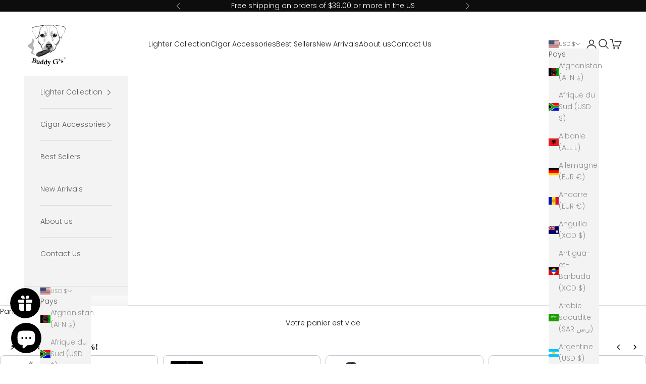

--- FILE ---
content_type: text/html; charset=utf-8
request_url: https://www.thevintagelighter.com/fr/products/windproof-refillable-butane-torch-lighter-rounded-edges
body_size: 65490
content:
<!doctype html>

<html lang="fr" dir="ltr">
  <head>
    <meta charset="utf-8">
    <meta name="viewport" content="width=device-width, initial-scale=1.0, height=device-height, minimum-scale=1.0, maximum-scale=5.0">

    <title>Briquet torche au butane rechargeable coupe-vent - Bords arrondis</title><meta name="description" content="Rubberised finish adjustable soft flame single torch cigar/cigarette lighter with Rounded Edges. Get it only at $12. Order now!"><link rel="canonical" href="https://www.thevintagelighter.com/fr/products/windproof-refillable-butane-torch-lighter-rounded-edges"><link rel="shortcut icon" href="//www.thevintagelighter.com/cdn/shop/files/favicon-lighter.jpg?v=1719077431&width=96">
      <link rel="apple-touch-icon" href="//www.thevintagelighter.com/cdn/shop/files/favicon-lighter.jpg?v=1719077431&width=180"><link rel="preconnect" href="https://fonts.shopifycdn.com" crossorigin><link rel="preload" href="//www.thevintagelighter.com/cdn/fonts/poppins/poppins_n4.0ba78fa5af9b0e1a374041b3ceaadf0a43b41362.woff2" as="font" type="font/woff2" crossorigin><link rel="preload" href="//www.thevintagelighter.com/cdn/fonts/poppins/poppins_n3.05f58335c3209cce17da4f1f1ab324ebe2982441.woff2" as="font" type="font/woff2" crossorigin><meta property="og:type" content="product">
  <meta property="og:title" content="Briquet torche au butane rechargeable coupe-vent - Bords arrondis">
  <meta property="product:price:amount" content="12.00">
  <meta property="product:price:currency" content="USD">
  <meta property="product:availability" content="in stock"><meta property="og:image" content="http://www.thevintagelighter.com/cdn/shop/products/IMG_4581_5b251423-8b3b-4cb0-8b99-1bd9e1c57bc6.jpg?v=1655860783&width=2048">
  <meta property="og:image:secure_url" content="https://www.thevintagelighter.com/cdn/shop/products/IMG_4581_5b251423-8b3b-4cb0-8b99-1bd9e1c57bc6.jpg?v=1655860783&width=2048">
  <meta property="og:image:width" content="1000">
  <meta property="og:image:height" content="1000"><meta property="og:description" content="Rubberised finish adjustable soft flame single torch cigar/cigarette lighter with Rounded Edges. Get it only at $12. Order now!"><meta property="og:url" content="https://www.thevintagelighter.com/fr/products/windproof-refillable-butane-torch-lighter-rounded-edges">
<meta property="og:site_name" content="Buddy G&#39;s"><meta name="twitter:card" content="summary"><meta name="twitter:title" content="Briquet torche au butane rechargeable coupe-vent - Bords arrondis">
  <meta name="twitter:description" content="Finition caoutchoutée flamme réglable allume-cigare/cigarette avec bords arrondis."><meta name="twitter:image" content="https://www.thevintagelighter.com/cdn/shop/products/IMG_4581_5b251423-8b3b-4cb0-8b99-1bd9e1c57bc6.jpg?crop=center&height=1200&v=1655860783&width=1200">
  <meta name="twitter:image:alt" content="Windproof Single Jet Torch Lighter - Refillable Butane Lighter - Rounded Edges Rubberized finish Lighter"><script async crossorigin fetchpriority="high" src="/cdn/shopifycloud/importmap-polyfill/es-modules-shim.2.4.0.js"></script>
<script type="application/ld+json">{"@context":"http:\/\/schema.org\/","@id":"\/fr\/products\/windproof-refillable-butane-torch-lighter-rounded-edges#product","@type":"ProductGroup","brand":{"@type":"Brand","name":"The Vintage Lighter"},"category":"Single Flame Torch Lighter","description":"Finition caoutchoutée flamme réglable allume-cigare\/cigarette avec bords arrondis.","hasVariant":[{"@id":"\/fr\/products\/windproof-refillable-butane-torch-lighter-rounded-edges?variant=42236446048437#variant","@type":"Product","gtin":"750033098023","image":"https:\/\/www.thevintagelighter.com\/cdn\/shop\/products\/IMG_4581_5b251423-8b3b-4cb0-8b99-1bd9e1c57bc6.jpg?v=1655860783\u0026width=1920","name":"Briquet torche au butane rechargeable coupe-vent - Bords arrondis - Blue","offers":{"@id":"\/fr\/products\/windproof-refillable-butane-torch-lighter-rounded-edges?variant=42236446048437#offer","@type":"Offer","availability":"http:\/\/schema.org\/InStock","price":"12.00","priceCurrency":"USD","url":"https:\/\/www.thevintagelighter.com\/fr\/products\/windproof-refillable-butane-torch-lighter-rounded-edges?variant=42236446048437"},"sku":"CCLB1037-BLUE"},{"@id":"\/fr\/products\/windproof-refillable-butane-torch-lighter-rounded-edges?variant=42236446015669#variant","@type":"Product","gtin":"750033097016","image":"https:\/\/www.thevintagelighter.com\/cdn\/shop\/products\/IMG_4583_2d274706-a929-4ba0-a79e-8b61aa2e12d7.jpg?v=1659033097\u0026width=1920","name":"Briquet torche au butane rechargeable coupe-vent - Bords arrondis - Black","offers":{"@id":"\/fr\/products\/windproof-refillable-butane-torch-lighter-rounded-edges?variant=42236446015669#offer","@type":"Offer","availability":"http:\/\/schema.org\/InStock","price":"12.00","priceCurrency":"USD","url":"https:\/\/www.thevintagelighter.com\/fr\/products\/windproof-refillable-butane-torch-lighter-rounded-edges?variant=42236446015669"},"sku":"CCLB1037-BLACK"},{"@id":"\/fr\/products\/windproof-refillable-butane-torch-lighter-rounded-edges?variant=42236446113973#variant","@type":"Product","gtin":"750033098047","image":"https:\/\/www.thevintagelighter.com\/cdn\/shop\/products\/IMG_4585_bf19f314-4460-4528-a5c7-64c20809fa19.jpg?v=1659033452\u0026width=1920","name":"Briquet torche au butane rechargeable coupe-vent - Bords arrondis - White","offers":{"@id":"\/fr\/products\/windproof-refillable-butane-torch-lighter-rounded-edges?variant=42236446113973#offer","@type":"Offer","availability":"http:\/\/schema.org\/InStock","price":"12.00","priceCurrency":"USD","url":"https:\/\/www.thevintagelighter.com\/fr\/products\/windproof-refillable-butane-torch-lighter-rounded-edges?variant=42236446113973"},"sku":"CCLB1037-WHITE"},{"@id":"\/fr\/products\/windproof-refillable-butane-torch-lighter-rounded-edges?variant=42236446081205#variant","@type":"Product","gtin":"750033098030","image":"https:\/\/www.thevintagelighter.com\/cdn\/shop\/products\/IMG_4579_9d7548bc-5b34-4654-8183-df85c076382a.jpg?v=1659033452\u0026width=1920","name":"Briquet torche au butane rechargeable coupe-vent - Bords arrondis - Red","offers":{"@id":"\/fr\/products\/windproof-refillable-butane-torch-lighter-rounded-edges?variant=42236446081205#offer","@type":"Offer","availability":"http:\/\/schema.org\/InStock","price":"12.00","priceCurrency":"USD","url":"https:\/\/www.thevintagelighter.com\/fr\/products\/windproof-refillable-butane-torch-lighter-rounded-edges?variant=42236446081205"},"sku":"CCLB1037-RED"}],"name":"Briquet torche au butane rechargeable coupe-vent - Bords arrondis","productGroupID":"7274604986549","url":"https:\/\/www.thevintagelighter.com\/fr\/products\/windproof-refillable-butane-torch-lighter-rounded-edges"}</script><script type="application/ld+json">
  {
    "@context": "https://schema.org",
    "@type": "BreadcrumbList",
    "itemListElement": [{
        "@type": "ListItem",
        "position": 1,
        "name": "Accueil",
        "item": "https://www.thevintagelighter.com"
      },{
            "@type": "ListItem",
            "position": 2,
            "name": "Briquet torche au butane rechargeable coupe-vent - Bords arrondis",
            "item": "https://www.thevintagelighter.com/fr/products/windproof-refillable-butane-torch-lighter-rounded-edges"
          }]
  }
</script><style>/* Typography (heading) */
  @font-face {
  font-family: Poppins;
  font-weight: 400;
  font-style: normal;
  font-display: fallback;
  src: url("//www.thevintagelighter.com/cdn/fonts/poppins/poppins_n4.0ba78fa5af9b0e1a374041b3ceaadf0a43b41362.woff2") format("woff2"),
       url("//www.thevintagelighter.com/cdn/fonts/poppins/poppins_n4.214741a72ff2596839fc9760ee7a770386cf16ca.woff") format("woff");
}

@font-face {
  font-family: Poppins;
  font-weight: 400;
  font-style: italic;
  font-display: fallback;
  src: url("//www.thevintagelighter.com/cdn/fonts/poppins/poppins_i4.846ad1e22474f856bd6b81ba4585a60799a9f5d2.woff2") format("woff2"),
       url("//www.thevintagelighter.com/cdn/fonts/poppins/poppins_i4.56b43284e8b52fc64c1fd271f289a39e8477e9ec.woff") format("woff");
}

/* Typography (body) */
  @font-face {
  font-family: Poppins;
  font-weight: 300;
  font-style: normal;
  font-display: fallback;
  src: url("//www.thevintagelighter.com/cdn/fonts/poppins/poppins_n3.05f58335c3209cce17da4f1f1ab324ebe2982441.woff2") format("woff2"),
       url("//www.thevintagelighter.com/cdn/fonts/poppins/poppins_n3.6971368e1f131d2c8ff8e3a44a36b577fdda3ff5.woff") format("woff");
}

@font-face {
  font-family: Poppins;
  font-weight: 300;
  font-style: italic;
  font-display: fallback;
  src: url("//www.thevintagelighter.com/cdn/fonts/poppins/poppins_i3.8536b4423050219f608e17f134fe9ea3b01ed890.woff2") format("woff2"),
       url("//www.thevintagelighter.com/cdn/fonts/poppins/poppins_i3.0f4433ada196bcabf726ed78f8e37e0995762f7f.woff") format("woff");
}

@font-face {
  font-family: Poppins;
  font-weight: 400;
  font-style: normal;
  font-display: fallback;
  src: url("//www.thevintagelighter.com/cdn/fonts/poppins/poppins_n4.0ba78fa5af9b0e1a374041b3ceaadf0a43b41362.woff2") format("woff2"),
       url("//www.thevintagelighter.com/cdn/fonts/poppins/poppins_n4.214741a72ff2596839fc9760ee7a770386cf16ca.woff") format("woff");
}

@font-face {
  font-family: Poppins;
  font-weight: 400;
  font-style: italic;
  font-display: fallback;
  src: url("//www.thevintagelighter.com/cdn/fonts/poppins/poppins_i4.846ad1e22474f856bd6b81ba4585a60799a9f5d2.woff2") format("woff2"),
       url("//www.thevintagelighter.com/cdn/fonts/poppins/poppins_i4.56b43284e8b52fc64c1fd271f289a39e8477e9ec.woff") format("woff");
}

:root {
    /* Container */
    --container-max-width: 100%;
    --container-xxs-max-width: 27.5rem; /* 440px */
    --container-xs-max-width: 42.5rem; /* 680px */
    --container-sm-max-width: 61.25rem; /* 980px */
    --container-md-max-width: 71.875rem; /* 1150px */
    --container-lg-max-width: 78.75rem; /* 1260px */
    --container-xl-max-width: 85rem; /* 1360px */
    --container-gutter: 1.25rem;

    --section-vertical-spacing: 2.5rem;
    --section-vertical-spacing-tight:2.5rem;

    --section-stack-gap:2.25rem;
    --section-stack-gap-tight:2.25rem;

    /* Form settings */
    --form-gap: 1.25rem; /* Gap between fieldset and submit button */
    --fieldset-gap: 1rem; /* Gap between each form input within a fieldset */
    --form-control-gap: 0.625rem; /* Gap between input and label (ignored for floating label) */
    --checkbox-control-gap: 0.75rem; /* Horizontal gap between checkbox and its associated label */
    --input-padding-block: 0.65rem; /* Vertical padding for input, textarea and native select */
    --input-padding-inline: 0.8rem; /* Horizontal padding for input, textarea and native select */
    --checkbox-size: 0.875rem; /* Size (width and height) for checkbox */

    /* Other sizes */
    --sticky-area-height: calc(var(--announcement-bar-is-sticky, 0) * var(--announcement-bar-height, 0px) + var(--header-is-sticky, 0) * var(--header-is-visible, 1) * var(--header-height, 0px));

    /* RTL support */
    --transform-logical-flip: 1;
    --transform-origin-start: left;
    --transform-origin-end: right;

    /**
     * ---------------------------------------------------------------------
     * TYPOGRAPHY
     * ---------------------------------------------------------------------
     */

    /* Font properties */
    --heading-font-family: Poppins, sans-serif;
    --heading-font-weight: 400;
    --heading-font-style: normal;
    --heading-text-transform: normal;
    --heading-letter-spacing: 0.04em;
    --text-font-family: Poppins, sans-serif;
    --text-font-weight: 300;
    --text-font-style: normal;
    --text-letter-spacing: 0.0em;
    --button-font: var(--text-font-style) var(--text-font-weight) var(--text-sm) / 1.65 var(--text-font-family);
    --button-text-transform: normal;
    --button-letter-spacing: 0.18em;

    /* Font sizes */--text-heading-size-factor: 1.2;
    --text-h1: max(0.6875rem, clamp(1.375rem, 1.146341463414634rem + 0.975609756097561vw, 2rem) * var(--text-heading-size-factor));
    --text-h2: max(0.6875rem, clamp(1.25rem, 1.0670731707317074rem + 0.7804878048780488vw, 1.75rem) * var(--text-heading-size-factor));
    --text-h3: max(0.6875rem, clamp(1.125rem, 1.0335365853658536rem + 0.3902439024390244vw, 1.375rem) * var(--text-heading-size-factor));
    --text-h4: max(0.6875rem, clamp(1rem, 0.9542682926829268rem + 0.1951219512195122vw, 1.125rem) * var(--text-heading-size-factor));
    --text-h5: calc(0.875rem * var(--text-heading-size-factor));
    --text-h6: calc(0.75rem * var(--text-heading-size-factor));

    --text-xs: 0.75rem;
    --text-sm: 0.8125rem;
    --text-base: 0.875rem;
    --text-lg: 1.0rem;
    --text-xl: 1.125rem;

    /* Rounded variables (used for border radius) */
    --rounded-full: 9999px;
    --button-border-radius: 0.0rem;
    --input-border-radius: 0.0rem;

    /* Box shadow */
    --shadow-sm: 0 2px 8px rgb(0 0 0 / 0.05);
    --shadow: 0 5px 15px rgb(0 0 0 / 0.05);
    --shadow-md: 0 5px 30px rgb(0 0 0 / 0.05);
    --shadow-block: px px px rgb(var(--text-primary) / 0.0);

    /**
     * ---------------------------------------------------------------------
     * OTHER
     * ---------------------------------------------------------------------
     */

    --checkmark-svg-url: url(//www.thevintagelighter.com/cdn/shop/t/42/assets/checkmark.svg?v=77552481021870063511760469021);
    --cursor-zoom-in-svg-url: url(//www.thevintagelighter.com/cdn/shop/t/42/assets/cursor-zoom-in.svg?v=112480252220988712521760469021);
  }

  [dir="rtl"]:root {
    /* RTL support */
    --transform-logical-flip: -1;
    --transform-origin-start: right;
    --transform-origin-end: left;
  }

  @media screen and (min-width: 700px) {
    :root {
      /* Typography (font size) */
      --text-xs: 0.75rem;
      --text-sm: 0.8125rem;
      --text-base: 0.875rem;
      --text-lg: 1.0rem;
      --text-xl: 1.25rem;

      /* Spacing settings */
      --container-gutter: 2rem;
    }
  }

  @media screen and (min-width: 1000px) {
    :root {
      /* Spacing settings */
      --container-gutter: 3rem;

      --section-vertical-spacing: 4rem;
      --section-vertical-spacing-tight: 4rem;

      --section-stack-gap:3rem;
      --section-stack-gap-tight:3rem;
    }
  }:root {/* Overlay used for modal */
    --page-overlay: 0 0 0 / 0.4;

    /* We use the first scheme background as default */
    --page-background: ;

    /* Product colors */
    --on-sale-text: 227 44 43;
    --on-sale-badge-background: 227 44 43;
    --on-sale-badge-text: 255 255 255;
    --sold-out-badge-background: 239 239 239;
    --sold-out-badge-text: 0 0 0 / 0.65;
    --custom-badge-background: 28 28 28;
    --custom-badge-text: 255 255 255;
    --star-color: 237 138 0;

    /* Status colors */
    --success-background: 212 227 203;
    --success-text: 48 122 7;
    --warning-background: 253 241 224;
    --warning-text: 237 138 0;
    --error-background: 243 204 204;
    --error-text: 203 43 43;
  }.color-scheme--scheme-1 {
      /* Color settings */--accent: 28 28 28;
      --text-color: 28 28 28;
      --background: 255 255 255 / 1.0;
      --background-without-opacity: 255 255 255;
      --background-gradient: ;--border-color: 221 221 221;/* Button colors */
      --button-background: 28 28 28;
      --button-text-color: 255 255 255;

      /* Circled buttons */
      --circle-button-background: 255 255 255;
      --circle-button-text-color: 28 28 28;
    }.shopify-section:has(.section-spacing.color-scheme--bg-54922f2e920ba8346f6dc0fba343d673) + .shopify-section:has(.section-spacing.color-scheme--bg-54922f2e920ba8346f6dc0fba343d673:not(.bordered-section)) .section-spacing {
      padding-block-start: 0;
    }.color-scheme--scheme-2 {
      /* Color settings */--accent: 92 92 92;
      --text-color: 92 92 92;
      --background: 243 243 243 / 1.0;
      --background-without-opacity: 243 243 243;
      --background-gradient: ;--border-color: 220 220 220;/* Button colors */
      --button-background: 92 92 92;
      --button-text-color: 255 255 255;

      /* Circled buttons */
      --circle-button-background: 255 255 255;
      --circle-button-text-color: 92 92 92;
    }.shopify-section:has(.section-spacing.color-scheme--bg-78566feb045e1e2e6eb726ab373c36bd) + .shopify-section:has(.section-spacing.color-scheme--bg-78566feb045e1e2e6eb726ab373c36bd:not(.bordered-section)) .section-spacing {
      padding-block-start: 0;
    }.color-scheme--scheme-3 {
      /* Color settings */--accent: 255 255 255;
      --text-color: 255 255 255;
      --background: 28 28 28 / 1.0;
      --background-without-opacity: 28 28 28;
      --background-gradient: ;--border-color: 62 62 62;/* Button colors */
      --button-background: 255 255 255;
      --button-text-color: 28 28 28;

      /* Circled buttons */
      --circle-button-background: 255 255 255;
      --circle-button-text-color: 28 28 28;
    }.shopify-section:has(.section-spacing.color-scheme--bg-c1f8cb21047e4797e94d0969dc5d1e44) + .shopify-section:has(.section-spacing.color-scheme--bg-c1f8cb21047e4797e94d0969dc5d1e44:not(.bordered-section)) .section-spacing {
      padding-block-start: 0;
    }.color-scheme--scheme-4 {
      /* Color settings */--accent: 255 255 255;
      --text-color: 255 255 255;
      --background: 0 0 0 / 0.0;
      --background-without-opacity: 0 0 0;
      --background-gradient: ;--border-color: 255 255 255;/* Button colors */
      --button-background: 255 255 255;
      --button-text-color: 28 28 28;

      /* Circled buttons */
      --circle-button-background: 255 255 255;
      --circle-button-text-color: 28 28 28;
    }.shopify-section:has(.section-spacing.color-scheme--bg-3671eee015764974ee0aef1536023e0f) + .shopify-section:has(.section-spacing.color-scheme--bg-3671eee015764974ee0aef1536023e0f:not(.bordered-section)) .section-spacing {
      padding-block-start: 0;
    }.color-scheme--scheme-b3a5f1d4-17be-4e8b-9b66-074aafae62a2 {
      /* Color settings */--accent: 28 28 28;
      --text-color: 28 28 28;
      --background: 244 236 224 / 1.0;
      --background-without-opacity: 244 236 224;
      --background-gradient: ;--border-color: 212 205 195;/* Button colors */
      --button-background: 28 28 28;
      --button-text-color: 255 255 255;

      /* Circled buttons */
      --circle-button-background: 255 255 255;
      --circle-button-text-color: 28 28 28;
    }.shopify-section:has(.section-spacing.color-scheme--bg-83ef4fdbc0091f206144b7731cd901c6) + .shopify-section:has(.section-spacing.color-scheme--bg-83ef4fdbc0091f206144b7731cd901c6:not(.bordered-section)) .section-spacing {
      padding-block-start: 0;
    }.color-scheme--scheme-2b3fd570-8ee8-4ad4-b6e6-56cb9f0c8f27 {
      /* Color settings */--accent: 28 28 28;
      --text-color: 28 28 28;
      --background: 247 231 193 / 1.0;
      --background-without-opacity: 247 231 193;
      --background-gradient: ;--border-color: 214 201 168;/* Button colors */
      --button-background: 28 28 28;
      --button-text-color: 255 255 255;

      /* Circled buttons */
      --circle-button-background: 255 255 255;
      --circle-button-text-color: 28 28 28;
    }.shopify-section:has(.section-spacing.color-scheme--bg-7d97dfd2ea979aa1105d63df89afdc75) + .shopify-section:has(.section-spacing.color-scheme--bg-7d97dfd2ea979aa1105d63df89afdc75:not(.bordered-section)) .section-spacing {
      padding-block-start: 0;
    }.color-scheme--scheme-6540c7c9-3831-4ebb-a0fd-c407940b8785 {
      /* Color settings */--accent: 198 166 100;
      --text-color: 255 255 255;
      --background: 13 13 13 / 1.0;
      --background-without-opacity: 13 13 13;
      --background-gradient: ;--border-color: 49 49 49;/* Button colors */
      --button-background: 198 166 100;
      --button-text-color: 255 255 255;

      /* Circled buttons */
      --circle-button-background: 255 255 255;
      --circle-button-text-color: 28 28 28;
    }.shopify-section:has(.section-spacing.color-scheme--bg-05202049f2453638bd85d9b9f735d55b) + .shopify-section:has(.section-spacing.color-scheme--bg-05202049f2453638bd85d9b9f735d55b:not(.bordered-section)) .section-spacing {
      padding-block-start: 0;
    }.color-scheme--scheme-256af6ae-9145-49f9-91be-bb1e2ba7bfeb {
      /* Color settings */--accent: 14 77 42;
      --text-color: 255 255 255;
      --background: 139 0 0 / 1.0;
      --background-without-opacity: 139 0 0;
      --background-gradient: ;--border-color: 156 38 38;/* Button colors */
      --button-background: 14 77 42;
      --button-text-color: 255 255 255;

      /* Circled buttons */
      --circle-button-background: 255 255 255;
      --circle-button-text-color: 225 193 110;
    }.shopify-section:has(.section-spacing.color-scheme--bg-7d84c3a9ba8012e1aaea6ef217ce500a) + .shopify-section:has(.section-spacing.color-scheme--bg-7d84c3a9ba8012e1aaea6ef217ce500a:not(.bordered-section)) .section-spacing {
      padding-block-start: 0;
    }.color-scheme--scheme-a088e218-7828-4b06-845e-bcaa124a5ccd {
      /* Color settings */--accent: 212 175 55;
      --text-color: 255 255 255;
      --background: 16 16 16 / 1.0;
      --background-without-opacity: 16 16 16;
      --background-gradient: ;--border-color: 52 52 52;/* Button colors */
      --button-background: 212 175 55;
      --button-text-color: 16 16 16;

      /* Circled buttons */
      --circle-button-background: 255 255 255;
      --circle-button-text-color: 46 46 46;
    }.shopify-section:has(.section-spacing.color-scheme--bg-db86767f23abd280fa1f44e473b13bf2) + .shopify-section:has(.section-spacing.color-scheme--bg-db86767f23abd280fa1f44e473b13bf2:not(.bordered-section)) .section-spacing {
      padding-block-start: 0;
    }.color-scheme--scheme-13ad45ec-307e-4ee7-a886-a6560f84527d {
      /* Color settings */--accent: 214 167 86;
      --text-color: 255 255 255;
      --background: 179 0 59 / 1.0;
      --background-without-opacity: 179 0 59;
      --background-gradient: ;--border-color: 190 38 88;/* Button colors */
      --button-background: 214 167 86;
      --button-text-color: 16 16 16;

      /* Circled buttons */
      --circle-button-background: 255 255 255;
      --circle-button-text-color: 122 30 58;
    }.shopify-section:has(.section-spacing.color-scheme--bg-89087e2dd7cb8bc9edd60391ce680238) + .shopify-section:has(.section-spacing.color-scheme--bg-89087e2dd7cb8bc9edd60391ce680238:not(.bordered-section)) .section-spacing {
      padding-block-start: 0;
    }.color-scheme--dialog {
      /* Color settings */--accent: 92 92 92;
      --text-color: 92 92 92;
      --background: 243 243 243 / 1.0;
      --background-without-opacity: 243 243 243;
      --background-gradient: ;--border-color: 220 220 220;/* Button colors */
      --button-background: 92 92 92;
      --button-text-color: 255 255 255;

      /* Circled buttons */
      --circle-button-background: 255 255 255;
      --circle-button-text-color: 92 92 92;
    }
</style><script>
  // This allows to expose several variables to the global scope, to be used in scripts
  window.themeVariables = {
    settings: {
      showPageTransition: null,
      pageType: "product",
      moneyFormat: "\u003cspan class=transcy-money\u003e${{amount}}\u003c\/span\u003e",
      moneyWithCurrencyFormat: "\u003cspan class=transcy-money\u003e${{amount}} USD\u003c\/span\u003e",
      currencyCodeEnabled: false,
      cartType: "drawer",
      staggerMenuApparition: false
    },

    strings: {
      addedToCart: "Produit ajouté au panier !",
      closeGallery: "Fermer la galerie",
      zoomGallery: "Zoomer sur l\u0026#39;image",
      errorGallery: "L\u0026#39;image ne peut pas etre chargée",
      shippingEstimatorNoResults: "Nous ne livrons pas à votre adresse.",
      shippingEstimatorOneResult: "Il y a un résultat pour votre adresse :",
      shippingEstimatorMultipleResults: "Il y a plusieurs résultats pour votre adresse :",
      shippingEstimatorError: "Impossible d\u0026#39;estimer les frais de livraison :",
      next: "Suivant",
      previous: "Précédent"
    },

    mediaQueries: {
      'sm': 'screen and (min-width: 700px)',
      'md': 'screen and (min-width: 1000px)',
      'lg': 'screen and (min-width: 1150px)',
      'xl': 'screen and (min-width: 1400px)',
      '2xl': 'screen and (min-width: 1600px)',
      'sm-max': 'screen and (max-width: 699px)',
      'md-max': 'screen and (max-width: 999px)',
      'lg-max': 'screen and (max-width: 1149px)',
      'xl-max': 'screen and (max-width: 1399px)',
      '2xl-max': 'screen and (max-width: 1599px)',
      'motion-safe': '(prefers-reduced-motion: no-preference)',
      'motion-reduce': '(prefers-reduced-motion: reduce)',
      'supports-hover': 'screen and (pointer: fine)',
      'supports-touch': 'screen and (hover: none)'
    }
  };</script><script type="importmap">{
        "imports": {
          "vendor": "//www.thevintagelighter.com/cdn/shop/t/42/assets/vendor.min.js?v=118757129943152772801758967342",
          "theme": "//www.thevintagelighter.com/cdn/shop/t/42/assets/theme.js?v=34169666688707465681758967342",
          "photoswipe": "//www.thevintagelighter.com/cdn/shop/t/42/assets/photoswipe.min.js?v=13374349288281597431758967341"
        }
      }
    </script>

    <script type="module" src="//www.thevintagelighter.com/cdn/shop/t/42/assets/vendor.min.js?v=118757129943152772801758967342"></script>
    <script type="module" src="//www.thevintagelighter.com/cdn/shop/t/42/assets/theme.js?v=34169666688707465681758967342"></script>

    <script>window.performance && window.performance.mark && window.performance.mark('shopify.content_for_header.start');</script><meta name="google-site-verification" content="TuR506YM1S_lf4rNXm0x7nDFxoiwW5EkzCmU_iPmjxk">
<meta name="facebook-domain-verification" content="v07y50uwmybqpu4k2aos9aiwo6onlp">
<meta name="facebook-domain-verification" content="vzscywgstcq1ac9zszgccmfhkelk7y">
<meta name="google-site-verification" content="q5o7ikdzgYxVmz0PhQBHrnJBeH1cxYUqfU3lpuwZI4Q">
<meta id="shopify-digital-wallet" name="shopify-digital-wallet" content="/59190083765/digital_wallets/dialog">
<meta name="shopify-checkout-api-token" content="86c588996cc5ca7d0a59bd5bda93d77a">
<meta id="in-context-paypal-metadata" data-shop-id="59190083765" data-venmo-supported="false" data-environment="production" data-locale="fr_FR" data-paypal-v4="true" data-currency="USD">
<link rel="alternate" hreflang="x-default" href="https://www.thevintagelighter.com/products/windproof-refillable-butane-torch-lighter-rounded-edges">
<link rel="alternate" hreflang="en" href="https://www.thevintagelighter.com/products/windproof-refillable-butane-torch-lighter-rounded-edges">
<link rel="alternate" hreflang="es" href="https://www.thevintagelighter.com/es/products/windproof-refillable-butane-torch-lighter-rounded-edges">
<link rel="alternate" hreflang="pt" href="https://www.thevintagelighter.com/pt/products/windproof-refillable-butane-torch-lighter-rounded-edges">
<link rel="alternate" hreflang="it" href="https://www.thevintagelighter.com/it/products/windproof-refillable-butane-torch-lighter-rounded-edges">
<link rel="alternate" hreflang="de" href="https://www.thevintagelighter.com/de/products/windproof-refillable-butane-torch-lighter-rounded-edges">
<link rel="alternate" hreflang="fr" href="https://www.thevintagelighter.com/fr/products/windproof-refillable-butane-torch-lighter-rounded-edges">
<link rel="alternate" hreflang="en-DE" href="https://www.thevintagelighter.com/en-de/products/windproof-refillable-butane-torch-lighter-rounded-edges">
<link rel="alternate" hreflang="es-DE" href="https://www.thevintagelighter.com/es-de/products/windproof-refillable-butane-torch-lighter-rounded-edges">
<link rel="alternate" hreflang="pt-DE" href="https://www.thevintagelighter.com/pt-de/products/windproof-refillable-butane-torch-lighter-rounded-edges">
<link rel="alternate" hreflang="it-DE" href="https://www.thevintagelighter.com/it-de/products/windproof-refillable-butane-torch-lighter-rounded-edges">
<link rel="alternate" hreflang="de-DE" href="https://www.thevintagelighter.com/de-de/products/windproof-refillable-butane-torch-lighter-rounded-edges">
<link rel="alternate" hreflang="fr-DE" href="https://www.thevintagelighter.com/fr-de/products/windproof-refillable-butane-torch-lighter-rounded-edges">
<link rel="alternate" hreflang="en-ES" href="https://www.thevintagelighter.com/en-es/products/windproof-refillable-butane-torch-lighter-rounded-edges">
<link rel="alternate" hreflang="en-FR" href="https://www.thevintagelighter.com/en-fr/products/windproof-refillable-butane-torch-lighter-rounded-edges">
<link rel="alternate" hreflang="es-FR" href="https://www.thevintagelighter.com/es-fr/products/windproof-refillable-butane-torch-lighter-rounded-edges">
<link rel="alternate" hreflang="pt-FR" href="https://www.thevintagelighter.com/pt-fr/products/windproof-refillable-butane-torch-lighter-rounded-edges">
<link rel="alternate" hreflang="it-FR" href="https://www.thevintagelighter.com/it-fr/products/windproof-refillable-butane-torch-lighter-rounded-edges">
<link rel="alternate" hreflang="de-FR" href="https://www.thevintagelighter.com/de-fr/products/windproof-refillable-butane-torch-lighter-rounded-edges">
<link rel="alternate" hreflang="fr-FR" href="https://www.thevintagelighter.com/fr-fr/products/windproof-refillable-butane-torch-lighter-rounded-edges">
<link rel="alternate" hreflang="en-IT" href="https://www.thevintagelighter.com/en-it/products/windproof-refillable-butane-torch-lighter-rounded-edges">
<link rel="alternate" hreflang="en-PT" href="https://www.thevintagelighter.com/en-pt/products/windproof-refillable-butane-torch-lighter-rounded-edges">
<link rel="alternate" type="application/json+oembed" href="https://www.thevintagelighter.com/fr/products/windproof-refillable-butane-torch-lighter-rounded-edges.oembed">
<script async="async" src="/checkouts/internal/preloads.js?locale=fr-US"></script>
<link rel="preconnect" href="https://shop.app" crossorigin="anonymous">
<script async="async" src="https://shop.app/checkouts/internal/preloads.js?locale=fr-US&shop_id=59190083765" crossorigin="anonymous"></script>
<script id="apple-pay-shop-capabilities" type="application/json">{"shopId":59190083765,"countryCode":"US","currencyCode":"USD","merchantCapabilities":["supports3DS"],"merchantId":"gid:\/\/shopify\/Shop\/59190083765","merchantName":"Buddy G's","requiredBillingContactFields":["postalAddress","email"],"requiredShippingContactFields":["postalAddress","email"],"shippingType":"shipping","supportedNetworks":["visa","masterCard","amex","discover","elo","jcb"],"total":{"type":"pending","label":"Buddy G's","amount":"1.00"},"shopifyPaymentsEnabled":true,"supportsSubscriptions":true}</script>
<script id="shopify-features" type="application/json">{"accessToken":"86c588996cc5ca7d0a59bd5bda93d77a","betas":["rich-media-storefront-analytics"],"domain":"www.thevintagelighter.com","predictiveSearch":true,"shopId":59190083765,"locale":"fr"}</script>
<script>var Shopify = Shopify || {};
Shopify.shop = "the-vintage-lighter.myshopify.com";
Shopify.locale = "fr";
Shopify.currency = {"active":"USD","rate":"1.0"};
Shopify.country = "US";
Shopify.theme = {"name":"Prestige(version 10.10.0) by EsquareHub ","id":185076416693,"schema_name":"Prestige","schema_version":"10.10.0","theme_store_id":855,"role":"main"};
Shopify.theme.handle = "null";
Shopify.theme.style = {"id":null,"handle":null};
Shopify.cdnHost = "www.thevintagelighter.com/cdn";
Shopify.routes = Shopify.routes || {};
Shopify.routes.root = "/fr/";</script>
<script type="module">!function(o){(o.Shopify=o.Shopify||{}).modules=!0}(window);</script>
<script>!function(o){function n(){var o=[];function n(){o.push(Array.prototype.slice.apply(arguments))}return n.q=o,n}var t=o.Shopify=o.Shopify||{};t.loadFeatures=n(),t.autoloadFeatures=n()}(window);</script>
<script>
  window.ShopifyPay = window.ShopifyPay || {};
  window.ShopifyPay.apiHost = "shop.app\/pay";
  window.ShopifyPay.redirectState = null;
</script>
<script id="shop-js-analytics" type="application/json">{"pageType":"product"}</script>
<script defer="defer" async type="module" src="//www.thevintagelighter.com/cdn/shopifycloud/shop-js/modules/v2/client.init-shop-cart-sync_BcDpqI9l.fr.esm.js"></script>
<script defer="defer" async type="module" src="//www.thevintagelighter.com/cdn/shopifycloud/shop-js/modules/v2/chunk.common_a1Rf5Dlz.esm.js"></script>
<script defer="defer" async type="module" src="//www.thevintagelighter.com/cdn/shopifycloud/shop-js/modules/v2/chunk.modal_Djra7sW9.esm.js"></script>
<script type="module">
  await import("//www.thevintagelighter.com/cdn/shopifycloud/shop-js/modules/v2/client.init-shop-cart-sync_BcDpqI9l.fr.esm.js");
await import("//www.thevintagelighter.com/cdn/shopifycloud/shop-js/modules/v2/chunk.common_a1Rf5Dlz.esm.js");
await import("//www.thevintagelighter.com/cdn/shopifycloud/shop-js/modules/v2/chunk.modal_Djra7sW9.esm.js");

  window.Shopify.SignInWithShop?.initShopCartSync?.({"fedCMEnabled":true,"windoidEnabled":true});

</script>
<script>
  window.Shopify = window.Shopify || {};
  if (!window.Shopify.featureAssets) window.Shopify.featureAssets = {};
  window.Shopify.featureAssets['shop-js'] = {"shop-cart-sync":["modules/v2/client.shop-cart-sync_BLrx53Hf.fr.esm.js","modules/v2/chunk.common_a1Rf5Dlz.esm.js","modules/v2/chunk.modal_Djra7sW9.esm.js"],"init-fed-cm":["modules/v2/client.init-fed-cm_C8SUwJ8U.fr.esm.js","modules/v2/chunk.common_a1Rf5Dlz.esm.js","modules/v2/chunk.modal_Djra7sW9.esm.js"],"shop-cash-offers":["modules/v2/client.shop-cash-offers_BBp_MjBM.fr.esm.js","modules/v2/chunk.common_a1Rf5Dlz.esm.js","modules/v2/chunk.modal_Djra7sW9.esm.js"],"shop-login-button":["modules/v2/client.shop-login-button_Dw6kG_iO.fr.esm.js","modules/v2/chunk.common_a1Rf5Dlz.esm.js","modules/v2/chunk.modal_Djra7sW9.esm.js"],"pay-button":["modules/v2/client.pay-button_BJDaAh68.fr.esm.js","modules/v2/chunk.common_a1Rf5Dlz.esm.js","modules/v2/chunk.modal_Djra7sW9.esm.js"],"shop-button":["modules/v2/client.shop-button_DBWL94V3.fr.esm.js","modules/v2/chunk.common_a1Rf5Dlz.esm.js","modules/v2/chunk.modal_Djra7sW9.esm.js"],"avatar":["modules/v2/client.avatar_BTnouDA3.fr.esm.js"],"init-windoid":["modules/v2/client.init-windoid_77FSIiws.fr.esm.js","modules/v2/chunk.common_a1Rf5Dlz.esm.js","modules/v2/chunk.modal_Djra7sW9.esm.js"],"init-shop-for-new-customer-accounts":["modules/v2/client.init-shop-for-new-customer-accounts_QoC3RJm9.fr.esm.js","modules/v2/client.shop-login-button_Dw6kG_iO.fr.esm.js","modules/v2/chunk.common_a1Rf5Dlz.esm.js","modules/v2/chunk.modal_Djra7sW9.esm.js"],"init-shop-email-lookup-coordinator":["modules/v2/client.init-shop-email-lookup-coordinator_D4ioGzPw.fr.esm.js","modules/v2/chunk.common_a1Rf5Dlz.esm.js","modules/v2/chunk.modal_Djra7sW9.esm.js"],"init-shop-cart-sync":["modules/v2/client.init-shop-cart-sync_BcDpqI9l.fr.esm.js","modules/v2/chunk.common_a1Rf5Dlz.esm.js","modules/v2/chunk.modal_Djra7sW9.esm.js"],"shop-toast-manager":["modules/v2/client.shop-toast-manager_B-eIbpHW.fr.esm.js","modules/v2/chunk.common_a1Rf5Dlz.esm.js","modules/v2/chunk.modal_Djra7sW9.esm.js"],"init-customer-accounts":["modules/v2/client.init-customer-accounts_BcBSUbIK.fr.esm.js","modules/v2/client.shop-login-button_Dw6kG_iO.fr.esm.js","modules/v2/chunk.common_a1Rf5Dlz.esm.js","modules/v2/chunk.modal_Djra7sW9.esm.js"],"init-customer-accounts-sign-up":["modules/v2/client.init-customer-accounts-sign-up_DvG__VHD.fr.esm.js","modules/v2/client.shop-login-button_Dw6kG_iO.fr.esm.js","modules/v2/chunk.common_a1Rf5Dlz.esm.js","modules/v2/chunk.modal_Djra7sW9.esm.js"],"shop-follow-button":["modules/v2/client.shop-follow-button_Dnx6fDH9.fr.esm.js","modules/v2/chunk.common_a1Rf5Dlz.esm.js","modules/v2/chunk.modal_Djra7sW9.esm.js"],"checkout-modal":["modules/v2/client.checkout-modal_BDH3MUqJ.fr.esm.js","modules/v2/chunk.common_a1Rf5Dlz.esm.js","modules/v2/chunk.modal_Djra7sW9.esm.js"],"shop-login":["modules/v2/client.shop-login_CV9Paj8R.fr.esm.js","modules/v2/chunk.common_a1Rf5Dlz.esm.js","modules/v2/chunk.modal_Djra7sW9.esm.js"],"lead-capture":["modules/v2/client.lead-capture_DGQOTB4e.fr.esm.js","modules/v2/chunk.common_a1Rf5Dlz.esm.js","modules/v2/chunk.modal_Djra7sW9.esm.js"],"payment-terms":["modules/v2/client.payment-terms_BQYK7nq4.fr.esm.js","modules/v2/chunk.common_a1Rf5Dlz.esm.js","modules/v2/chunk.modal_Djra7sW9.esm.js"]};
</script>
<script>(function() {
  var isLoaded = false;
  function asyncLoad() {
    if (isLoaded) return;
    isLoaded = true;
    var urls = ["https:\/\/reconvert-cdn.com\/assets\/js\/store_reconvert_node.js?v=2\u0026scid=MGRjYWQ1ZTgwYzllYWY2ZmExNGU2MzUxM2IwYTBhYmUuZjFlZDQ2NjMwMjk3OThmNTFhZjBmZTU2Mzk0OWFjZTk=\u0026shop=the-vintage-lighter.myshopify.com"];
    for (var i = 0; i < urls.length; i++) {
      var s = document.createElement('script');
      s.type = 'text/javascript';
      s.async = true;
      s.src = urls[i];
      var x = document.getElementsByTagName('script')[0];
      x.parentNode.insertBefore(s, x);
    }
  };
  if(window.attachEvent) {
    window.attachEvent('onload', asyncLoad);
  } else {
    window.addEventListener('load', asyncLoad, false);
  }
})();</script>
<script id="__st">var __st={"a":59190083765,"offset":-18000,"reqid":"45066352-6a3e-4440-94db-4f040d6681f1-1769231165","pageurl":"www.thevintagelighter.com\/fr\/products\/windproof-refillable-butane-torch-lighter-rounded-edges","u":"fd1ef995bc08","p":"product","rtyp":"product","rid":7274604986549};</script>
<script>window.ShopifyPaypalV4VisibilityTracking = true;</script>
<script id="captcha-bootstrap">!function(){'use strict';const t='contact',e='account',n='new_comment',o=[[t,t],['blogs',n],['comments',n],[t,'customer']],c=[[e,'customer_login'],[e,'guest_login'],[e,'recover_customer_password'],[e,'create_customer']],r=t=>t.map((([t,e])=>`form[action*='/${t}']:not([data-nocaptcha='true']) input[name='form_type'][value='${e}']`)).join(','),a=t=>()=>t?[...document.querySelectorAll(t)].map((t=>t.form)):[];function s(){const t=[...o],e=r(t);return a(e)}const i='password',u='form_key',d=['recaptcha-v3-token','g-recaptcha-response','h-captcha-response',i],f=()=>{try{return window.sessionStorage}catch{return}},m='__shopify_v',_=t=>t.elements[u];function p(t,e,n=!1){try{const o=window.sessionStorage,c=JSON.parse(o.getItem(e)),{data:r}=function(t){const{data:e,action:n}=t;return t[m]||n?{data:e,action:n}:{data:t,action:n}}(c);for(const[e,n]of Object.entries(r))t.elements[e]&&(t.elements[e].value=n);n&&o.removeItem(e)}catch(o){console.error('form repopulation failed',{error:o})}}const l='form_type',E='cptcha';function T(t){t.dataset[E]=!0}const w=window,h=w.document,L='Shopify',v='ce_forms',y='captcha';let A=!1;((t,e)=>{const n=(g='f06e6c50-85a8-45c8-87d0-21a2b65856fe',I='https://cdn.shopify.com/shopifycloud/storefront-forms-hcaptcha/ce_storefront_forms_captcha_hcaptcha.v1.5.2.iife.js',D={infoText:'Protégé par hCaptcha',privacyText:'Confidentialité',termsText:'Conditions'},(t,e,n)=>{const o=w[L][v],c=o.bindForm;if(c)return c(t,g,e,D).then(n);var r;o.q.push([[t,g,e,D],n]),r=I,A||(h.body.append(Object.assign(h.createElement('script'),{id:'captcha-provider',async:!0,src:r})),A=!0)});var g,I,D;w[L]=w[L]||{},w[L][v]=w[L][v]||{},w[L][v].q=[],w[L][y]=w[L][y]||{},w[L][y].protect=function(t,e){n(t,void 0,e),T(t)},Object.freeze(w[L][y]),function(t,e,n,w,h,L){const[v,y,A,g]=function(t,e,n){const i=e?o:[],u=t?c:[],d=[...i,...u],f=r(d),m=r(i),_=r(d.filter((([t,e])=>n.includes(e))));return[a(f),a(m),a(_),s()]}(w,h,L),I=t=>{const e=t.target;return e instanceof HTMLFormElement?e:e&&e.form},D=t=>v().includes(t);t.addEventListener('submit',(t=>{const e=I(t);if(!e)return;const n=D(e)&&!e.dataset.hcaptchaBound&&!e.dataset.recaptchaBound,o=_(e),c=g().includes(e)&&(!o||!o.value);(n||c)&&t.preventDefault(),c&&!n&&(function(t){try{if(!f())return;!function(t){const e=f();if(!e)return;const n=_(t);if(!n)return;const o=n.value;o&&e.removeItem(o)}(t);const e=Array.from(Array(32),(()=>Math.random().toString(36)[2])).join('');!function(t,e){_(t)||t.append(Object.assign(document.createElement('input'),{type:'hidden',name:u})),t.elements[u].value=e}(t,e),function(t,e){const n=f();if(!n)return;const o=[...t.querySelectorAll(`input[type='${i}']`)].map((({name:t})=>t)),c=[...d,...o],r={};for(const[a,s]of new FormData(t).entries())c.includes(a)||(r[a]=s);n.setItem(e,JSON.stringify({[m]:1,action:t.action,data:r}))}(t,e)}catch(e){console.error('failed to persist form',e)}}(e),e.submit())}));const S=(t,e)=>{t&&!t.dataset[E]&&(n(t,e.some((e=>e===t))),T(t))};for(const o of['focusin','change'])t.addEventListener(o,(t=>{const e=I(t);D(e)&&S(e,y())}));const B=e.get('form_key'),M=e.get(l),P=B&&M;t.addEventListener('DOMContentLoaded',(()=>{const t=y();if(P)for(const e of t)e.elements[l].value===M&&p(e,B);[...new Set([...A(),...v().filter((t=>'true'===t.dataset.shopifyCaptcha))])].forEach((e=>S(e,t)))}))}(h,new URLSearchParams(w.location.search),n,t,e,['guest_login'])})(!0,!0)}();</script>
<script integrity="sha256-4kQ18oKyAcykRKYeNunJcIwy7WH5gtpwJnB7kiuLZ1E=" data-source-attribution="shopify.loadfeatures" defer="defer" src="//www.thevintagelighter.com/cdn/shopifycloud/storefront/assets/storefront/load_feature-a0a9edcb.js" crossorigin="anonymous"></script>
<script crossorigin="anonymous" defer="defer" src="//www.thevintagelighter.com/cdn/shopifycloud/storefront/assets/shopify_pay/storefront-65b4c6d7.js?v=20250812"></script>
<script data-source-attribution="shopify.dynamic_checkout.dynamic.init">var Shopify=Shopify||{};Shopify.PaymentButton=Shopify.PaymentButton||{isStorefrontPortableWallets:!0,init:function(){window.Shopify.PaymentButton.init=function(){};var t=document.createElement("script");t.src="https://www.thevintagelighter.com/cdn/shopifycloud/portable-wallets/latest/portable-wallets.fr.js",t.type="module",document.head.appendChild(t)}};
</script>
<script data-source-attribution="shopify.dynamic_checkout.buyer_consent">
  function portableWalletsHideBuyerConsent(e){var t=document.getElementById("shopify-buyer-consent"),n=document.getElementById("shopify-subscription-policy-button");t&&n&&(t.classList.add("hidden"),t.setAttribute("aria-hidden","true"),n.removeEventListener("click",e))}function portableWalletsShowBuyerConsent(e){var t=document.getElementById("shopify-buyer-consent"),n=document.getElementById("shopify-subscription-policy-button");t&&n&&(t.classList.remove("hidden"),t.removeAttribute("aria-hidden"),n.addEventListener("click",e))}window.Shopify?.PaymentButton&&(window.Shopify.PaymentButton.hideBuyerConsent=portableWalletsHideBuyerConsent,window.Shopify.PaymentButton.showBuyerConsent=portableWalletsShowBuyerConsent);
</script>
<script>
  function portableWalletsCleanup(e){e&&e.src&&console.error("Failed to load portable wallets script "+e.src);var t=document.querySelectorAll("shopify-accelerated-checkout .shopify-payment-button__skeleton, shopify-accelerated-checkout-cart .wallet-cart-button__skeleton"),e=document.getElementById("shopify-buyer-consent");for(let e=0;e<t.length;e++)t[e].remove();e&&e.remove()}function portableWalletsNotLoadedAsModule(e){e instanceof ErrorEvent&&"string"==typeof e.message&&e.message.includes("import.meta")&&"string"==typeof e.filename&&e.filename.includes("portable-wallets")&&(window.removeEventListener("error",portableWalletsNotLoadedAsModule),window.Shopify.PaymentButton.failedToLoad=e,"loading"===document.readyState?document.addEventListener("DOMContentLoaded",window.Shopify.PaymentButton.init):window.Shopify.PaymentButton.init())}window.addEventListener("error",portableWalletsNotLoadedAsModule);
</script>

<script type="module" src="https://www.thevintagelighter.com/cdn/shopifycloud/portable-wallets/latest/portable-wallets.fr.js" onError="portableWalletsCleanup(this)" crossorigin="anonymous"></script>
<script nomodule>
  document.addEventListener("DOMContentLoaded", portableWalletsCleanup);
</script>

<script id='scb4127' type='text/javascript' async='' src='https://www.thevintagelighter.com/cdn/shopifycloud/privacy-banner/storefront-banner.js'></script><link id="shopify-accelerated-checkout-styles" rel="stylesheet" media="screen" href="https://www.thevintagelighter.com/cdn/shopifycloud/portable-wallets/latest/accelerated-checkout-backwards-compat.css" crossorigin="anonymous">
<style id="shopify-accelerated-checkout-cart">
        #shopify-buyer-consent {
  margin-top: 1em;
  display: inline-block;
  width: 100%;
}

#shopify-buyer-consent.hidden {
  display: none;
}

#shopify-subscription-policy-button {
  background: none;
  border: none;
  padding: 0;
  text-decoration: underline;
  font-size: inherit;
  cursor: pointer;
}

#shopify-subscription-policy-button::before {
  box-shadow: none;
}

      </style>

<script>window.performance && window.performance.mark && window.performance.mark('shopify.content_for_header.end');</script>
<link href="//www.thevintagelighter.com/cdn/shop/t/42/assets/theme.css?v=76649174520970306161758967342" rel="stylesheet" type="text/css" media="all" /><meta name="google-site-verification" content="mv0o9b-shTwT47H4_9G90UlA8f0r9S59kL1tu_MCl7o" />

    <!-- Google tag (gtag.js) -->
<script async src="https://www.googletagmanager.com/gtag/js?id=AW-300161611"></script>
<script>
  window.dataLayer = window.dataLayer || [];
  function gtag(){dataLayer.push(arguments);}
  gtag('js', new Date());

  gtag('config', 'AW-300161611');
  
  <!-- BEGIN app block: shopify://apps/judge-me-reviews/blocks/judgeme_core/61ccd3b1-a9f2-4160-9fe9-4fec8413e5d8 --><!-- Start of Judge.me Core -->






<link rel="dns-prefetch" href="https://cdnwidget.judge.me">
<link rel="dns-prefetch" href="https://cdn.judge.me">
<link rel="dns-prefetch" href="https://cdn1.judge.me">
<link rel="dns-prefetch" href="https://api.judge.me">

<script data-cfasync='false' class='jdgm-settings-script'>window.jdgmSettings={"pagination":5,"disable_web_reviews":false,"badge_no_review_text":"Aucun avis","badge_n_reviews_text":"{{ n }} avis","badge_star_color":"#ffa300","hide_badge_preview_if_no_reviews":true,"badge_hide_text":false,"enforce_center_preview_badge":false,"widget_title":"Avis Clients","widget_open_form_text":"Écrire un avis","widget_close_form_text":"Annuler l'avis","widget_refresh_page_text":"Actualiser la page","widget_summary_text":"Basé sur {{ number_of_reviews }} avis","widget_no_review_text":"Soyez le premier à écrire un avis","widget_name_field_text":"Nom d'affichage","widget_verified_name_field_text":"Nom vérifié (public)","widget_name_placeholder_text":"Nom d'affichage","widget_required_field_error_text":"Ce champ est obligatoire.","widget_email_field_text":"Adresse email","widget_verified_email_field_text":"Email vérifié (privé, ne peut pas être modifié)","widget_email_placeholder_text":"Votre adresse email","widget_email_field_error_text":"Veuillez entrer une adresse email valide.","widget_rating_field_text":"Évaluation","widget_review_title_field_text":"Titre de l'avis","widget_review_title_placeholder_text":"Donnez un titre à votre avis","widget_review_body_field_text":"Contenu de l'avis","widget_review_body_placeholder_text":"Commencez à écrire ici...","widget_pictures_field_text":"Photo/Vidéo (facultatif)","widget_submit_review_text":"Soumettre l'avis","widget_submit_verified_review_text":"Soumettre un avis vérifié","widget_submit_success_msg_with_auto_publish":"Merci ! Veuillez actualiser la page dans quelques instants pour voir votre avis. Vous pouvez supprimer ou modifier votre avis en vous connectant à \u003ca href='https://judge.me/login' target='_blank' rel='nofollow noopener'\u003eJudge.me\u003c/a\u003e","widget_submit_success_msg_no_auto_publish":"Merci ! Votre avis sera publié dès qu'il sera approuvé par l'administrateur de la boutique. Vous pouvez supprimer ou modifier votre avis en vous connectant à \u003ca href='https://judge.me/login' target='_blank' rel='nofollow noopener'\u003eJudge.me\u003c/a\u003e","widget_show_default_reviews_out_of_total_text":"Affichage de {{ n_reviews_shown }} sur {{ n_reviews }} avis.","widget_show_all_link_text":"Tout afficher","widget_show_less_link_text":"Afficher moins","widget_author_said_text":"{{ reviewer_name }} a dit :","widget_days_text":"il y a {{ n }} jour/jours","widget_weeks_text":"il y a {{ n }} semaine/semaines","widget_months_text":"il y a {{ n }} mois","widget_years_text":"il y a {{ n }} an/ans","widget_yesterday_text":"Hier","widget_today_text":"Aujourd'hui","widget_replied_text":"\u003e\u003e {{ shop_name }} a répondu :","widget_read_more_text":"Lire plus","widget_reviewer_name_as_initial":"","widget_rating_filter_color":"","widget_rating_filter_see_all_text":"Voir tous les avis","widget_sorting_most_recent_text":"Plus récents","widget_sorting_highest_rating_text":"Meilleures notes","widget_sorting_lowest_rating_text":"Notes les plus basses","widget_sorting_with_pictures_text":"Uniquement les photos","widget_sorting_most_helpful_text":"Plus utiles","widget_open_question_form_text":"Poser une question","widget_reviews_subtab_text":"Avis","widget_questions_subtab_text":"Questions","widget_question_label_text":"Question","widget_answer_label_text":"Réponse","widget_question_placeholder_text":"Écrivez votre question ici","widget_submit_question_text":"Soumettre la question","widget_question_submit_success_text":"Merci pour votre question ! Nous vous notifierons dès qu'elle aura une réponse.","widget_star_color":"#ffa300","verified_badge_text":"Vérifié","verified_badge_bg_color":"","verified_badge_text_color":"","verified_badge_placement":"left-of-reviewer-name","widget_review_max_height":"","widget_hide_border":false,"widget_social_share":false,"widget_thumb":false,"widget_review_location_show":true,"widget_location_format":"country_iso_code","all_reviews_include_out_of_store_products":true,"all_reviews_out_of_store_text":"(hors boutique)","all_reviews_pagination":100,"all_reviews_product_name_prefix_text":"à propos de","enable_review_pictures":true,"enable_question_anwser":false,"widget_theme":"leex","review_date_format":"mm/dd/yyyy","default_sort_method":"most-recent","widget_product_reviews_subtab_text":"Avis Produits","widget_shop_reviews_subtab_text":"Avis Boutique","widget_other_products_reviews_text":"Avis pour d'autres produits","widget_store_reviews_subtab_text":"Avis de la boutique","widget_no_store_reviews_text":"Cette boutique n'a pas encore reçu d'avis","widget_web_restriction_product_reviews_text":"Ce produit n'a pas encore reçu d'avis","widget_no_items_text":"Aucun élément trouvé","widget_show_more_text":"Afficher plus","widget_write_a_store_review_text":"Écrire un avis sur la boutique","widget_other_languages_heading":"Avis dans d'autres langues","widget_translate_review_text":"Traduire l'avis en {{ language }}","widget_translating_review_text":"Traduction en cours...","widget_show_original_translation_text":"Afficher l'original ({{ language }})","widget_translate_review_failed_text":"Impossible de traduire cet avis.","widget_translate_review_retry_text":"Réessayer","widget_translate_review_try_again_later_text":"Réessayez plus tard","show_product_url_for_grouped_product":false,"widget_sorting_pictures_first_text":"Photos en premier","show_pictures_on_all_rev_page_mobile":false,"show_pictures_on_all_rev_page_desktop":false,"floating_tab_hide_mobile_install_preference":false,"floating_tab_button_name":"★ Avis","floating_tab_title":"Laissons nos clients parler pour nous","floating_tab_button_color":"","floating_tab_button_background_color":"","floating_tab_url":"","floating_tab_url_enabled":true,"floating_tab_tab_style":"text","all_reviews_text_badge_text":"Les clients nous notent {{ shop.metafields.judgeme.all_reviews_rating | round: 1 }}/5 basé sur {{ shop.metafields.judgeme.all_reviews_count }} avis.","all_reviews_text_badge_text_branded_style":"{{ shop.metafields.judgeme.all_reviews_rating | round: 1 }} sur 5 étoiles basé sur {{ shop.metafields.judgeme.all_reviews_count }} avis","is_all_reviews_text_badge_a_link":false,"show_stars_for_all_reviews_text_badge":false,"all_reviews_text_badge_url":"https://www.thevintagelighter.com/pages/our-happy-customers","all_reviews_text_style":"text","all_reviews_text_color_style":"judgeme_brand_color","all_reviews_text_color":"#108474","all_reviews_text_show_jm_brand":true,"featured_carousel_show_header":true,"featured_carousel_title":"Laissons nos clients parler pour nous","testimonials_carousel_title":"Les clients nous disent","videos_carousel_title":"Histoire de clients réels","cards_carousel_title":"Les clients nous disent","featured_carousel_count_text":"sur {{ n }} avis","featured_carousel_add_link_to_all_reviews_page":true,"featured_carousel_url":"https://www.thevintagelighter.com/pages/our-happy-customers","featured_carousel_show_images":true,"featured_carousel_autoslide_interval":10,"featured_carousel_arrows_on_the_sides":true,"featured_carousel_height":320,"featured_carousel_width":100,"featured_carousel_image_size":300,"featured_carousel_image_height":250,"featured_carousel_arrow_color":"#6b6b6b","verified_count_badge_style":"vintage","verified_count_badge_orientation":"horizontal","verified_count_badge_color_style":"judgeme_brand_color","verified_count_badge_color":"#108474","is_verified_count_badge_a_link":false,"verified_count_badge_url":"","verified_count_badge_show_jm_brand":true,"widget_rating_preset_default":0,"widget_first_sub_tab":"product-reviews","widget_show_histogram":true,"widget_histogram_use_custom_color":false,"widget_pagination_use_custom_color":false,"widget_star_use_custom_color":true,"widget_verified_badge_use_custom_color":false,"widget_write_review_use_custom_color":false,"picture_reminder_submit_button":"Télécharger des photos","enable_review_videos":false,"mute_video_by_default":false,"widget_sorting_videos_first_text":"Vidéos en premier","widget_review_pending_text":"En attente","featured_carousel_items_for_large_screen":1,"social_share_options_order":"Facebook,Twitter","remove_microdata_snippet":true,"disable_json_ld":false,"enable_json_ld_products":false,"preview_badge_show_question_text":false,"preview_badge_no_question_text":"Aucune question","preview_badge_n_question_text":"{{ number_of_questions }} question/questions","qa_badge_show_icon":false,"qa_badge_position":"same-row","remove_judgeme_branding":true,"widget_add_search_bar":false,"widget_search_bar_placeholder":"Recherche","widget_sorting_verified_only_text":"Vérifiés uniquement","featured_carousel_theme":"compact","featured_carousel_show_rating":true,"featured_carousel_show_title":true,"featured_carousel_show_body":true,"featured_carousel_show_date":true,"featured_carousel_show_reviewer":true,"featured_carousel_show_product":false,"featured_carousel_header_background_color":"#108474","featured_carousel_header_text_color":"#ffffff","featured_carousel_name_product_separator":"reviewed","featured_carousel_full_star_background":"#108474","featured_carousel_empty_star_background":"#dadada","featured_carousel_vertical_theme_background":"#f9fafb","featured_carousel_verified_badge_enable":true,"featured_carousel_verified_badge_color":"false","featured_carousel_border_style":"round","featured_carousel_review_line_length_limit":3,"featured_carousel_more_reviews_button_text":"Lire plus d'avis","featured_carousel_view_product_button_text":"Voir le produit","all_reviews_page_load_reviews_on":"scroll","all_reviews_page_load_more_text":"Charger plus d'avis","disable_fb_tab_reviews":false,"enable_ajax_cdn_cache":false,"widget_public_name_text":"affiché publiquement comme","default_reviewer_name":"John Smith","default_reviewer_name_has_non_latin":true,"widget_reviewer_anonymous":"Anonyme","medals_widget_title":"Médailles d'avis Judge.me","medals_widget_background_color":"#ffffff","medals_widget_position":"footer_all_pages","medals_widget_border_color":"#f9fafb","medals_widget_verified_text_position":"left","medals_widget_use_monochromatic_version":true,"medals_widget_elements_color":"#108474","show_reviewer_avatar":true,"widget_invalid_yt_video_url_error_text":"Pas une URL de vidéo YouTube","widget_max_length_field_error_text":"Veuillez ne pas dépasser {0} caractères.","widget_show_country_flag":true,"widget_show_collected_via_shop_app":true,"widget_verified_by_shop_badge_style":"light","widget_verified_by_shop_text":"Vérifié par la boutique","widget_show_photo_gallery":true,"widget_load_with_code_splitting":true,"widget_ugc_install_preference":false,"widget_ugc_title":"Fait par nous, partagé par vous","widget_ugc_subtitle":"Taguez-nous pour voir votre photo mise en avant sur notre page","widget_ugc_arrows_color":"#ffffff","widget_ugc_primary_button_text":"Acheter maintenant","widget_ugc_primary_button_background_color":"#108474","widget_ugc_primary_button_text_color":"#ffffff","widget_ugc_primary_button_border_width":"0","widget_ugc_primary_button_border_style":"none","widget_ugc_primary_button_border_color":"#108474","widget_ugc_primary_button_border_radius":"25","widget_ugc_secondary_button_text":"Charger plus","widget_ugc_secondary_button_background_color":"#ffffff","widget_ugc_secondary_button_text_color":"#108474","widget_ugc_secondary_button_border_width":"2","widget_ugc_secondary_button_border_style":"solid","widget_ugc_secondary_button_border_color":"#108474","widget_ugc_secondary_button_border_radius":"25","widget_ugc_reviews_button_text":"Voir les avis","widget_ugc_reviews_button_background_color":"#ffffff","widget_ugc_reviews_button_text_color":"#108474","widget_ugc_reviews_button_border_width":"2","widget_ugc_reviews_button_border_style":"solid","widget_ugc_reviews_button_border_color":"#108474","widget_ugc_reviews_button_border_radius":"25","widget_ugc_reviews_button_link_to":"judgeme-reviews-page","widget_ugc_show_post_date":true,"widget_ugc_max_width":"800","widget_rating_metafield_value_type":true,"widget_primary_color":"#108474","widget_enable_secondary_color":false,"widget_secondary_color":"#edf5f5","widget_summary_average_rating_text":"{{ average_rating }} sur 5","widget_media_grid_title":"Photos \u0026 vidéos clients","widget_media_grid_see_more_text":"Voir plus","widget_round_style":false,"widget_show_product_medals":true,"widget_verified_by_judgeme_text":"Vérifié par Judge.me","widget_show_store_medals":true,"widget_verified_by_judgeme_text_in_store_medals":"Vérifié par Judge.me","widget_media_field_exceed_quantity_message":"Désolé, nous ne pouvons accepter que {{ max_media }} pour un avis.","widget_media_field_exceed_limit_message":"{{ file_name }} est trop volumineux, veuillez sélectionner un {{ media_type }} de moins de {{ size_limit }}MB.","widget_review_submitted_text":"Avis soumis !","widget_question_submitted_text":"Question soumise !","widget_close_form_text_question":"Annuler","widget_write_your_answer_here_text":"Écrivez votre réponse ici","widget_enabled_branded_link":true,"widget_show_collected_by_judgeme":true,"widget_reviewer_name_color":"","widget_write_review_text_color":"","widget_write_review_bg_color":"","widget_collected_by_judgeme_text":"collecté par Judge.me","widget_pagination_type":"standard","widget_load_more_text":"Charger plus","widget_load_more_color":"#108474","widget_full_review_text":"Avis complet","widget_read_more_reviews_text":"Lire plus d'avis","widget_read_questions_text":"Lire les questions","widget_questions_and_answers_text":"Questions \u0026 Réponses","widget_verified_by_text":"Vérifié par","widget_verified_text":"Vérifié","widget_number_of_reviews_text":"{{ number_of_reviews }} avis","widget_back_button_text":"Retour","widget_next_button_text":"Suivant","widget_custom_forms_filter_button":"Filtres","custom_forms_style":"vertical","widget_show_review_information":false,"how_reviews_are_collected":"Comment les avis sont-ils collectés ?","widget_show_review_keywords":false,"widget_gdpr_statement":"Comment nous utilisons vos données : Nous vous contacterons uniquement à propos de l'avis que vous avez laissé, et seulement si nécessaire. En soumettant votre avis, vous acceptez les \u003ca href='https://judge.me/terms' target='_blank' rel='nofollow noopener'\u003econditions\u003c/a\u003e, la \u003ca href='https://judge.me/privacy' target='_blank' rel='nofollow noopener'\u003epolitique de confidentialité\u003c/a\u003e et les \u003ca href='https://judge.me/content-policy' target='_blank' rel='nofollow noopener'\u003epolitiques de contenu\u003c/a\u003e de Judge.me.","widget_multilingual_sorting_enabled":false,"widget_translate_review_content_enabled":false,"widget_translate_review_content_method":"manual","popup_widget_review_selection":"automatically_with_pictures","popup_widget_round_border_style":true,"popup_widget_show_title":true,"popup_widget_show_body":true,"popup_widget_show_reviewer":false,"popup_widget_show_product":true,"popup_widget_show_pictures":false,"popup_widget_use_review_picture":false,"popup_widget_show_on_home_page":true,"popup_widget_show_on_product_page":true,"popup_widget_show_on_collection_page":true,"popup_widget_show_on_cart_page":true,"popup_widget_position":"bottom_left","popup_widget_first_review_delay":5,"popup_widget_duration":5,"popup_widget_interval":5,"popup_widget_review_count":5,"popup_widget_hide_on_mobile":true,"review_snippet_widget_round_border_style":true,"review_snippet_widget_card_color":"#FFFFFF","review_snippet_widget_slider_arrows_background_color":"#FFFFFF","review_snippet_widget_slider_arrows_color":"#000000","review_snippet_widget_star_color":"#108474","show_product_variant":false,"all_reviews_product_variant_label_text":"Variante : ","widget_show_verified_branding":false,"widget_ai_summary_title":"Les clients disent","widget_ai_summary_disclaimer":"Résumé des avis généré par IA basé sur les avis clients récents","widget_show_ai_summary":false,"widget_show_ai_summary_bg":false,"widget_show_review_title_input":true,"redirect_reviewers_invited_via_email":"review_widget","request_store_review_after_product_review":false,"request_review_other_products_in_order":false,"review_form_color_scheme":"default","review_form_corner_style":"square","review_form_star_color":{},"review_form_text_color":"#333333","review_form_background_color":"#ffffff","review_form_field_background_color":"#fafafa","review_form_button_color":{},"review_form_button_text_color":"#ffffff","review_form_modal_overlay_color":"#000000","review_content_screen_title_text":"Comment évalueriez-vous ce produit ?","review_content_introduction_text":"Nous serions ravis que vous partagiez un peu votre expérience.","store_review_form_title_text":"Comment évalueriez-vous cette boutique ?","store_review_form_introduction_text":"Nous serions ravis que vous partagiez un peu votre expérience.","show_review_guidance_text":true,"one_star_review_guidance_text":"Mauvais","five_star_review_guidance_text":"Excellent","customer_information_screen_title_text":"À propos de vous","customer_information_introduction_text":"Veuillez nous en dire plus sur vous.","custom_questions_screen_title_text":"Votre expérience en détail","custom_questions_introduction_text":"Voici quelques questions pour nous aider à mieux comprendre votre expérience.","review_submitted_screen_title_text":"Merci pour votre avis !","review_submitted_screen_thank_you_text":"Nous le traitons et il apparaîtra bientôt dans la boutique.","review_submitted_screen_email_verification_text":"Veuillez confirmer votre email en cliquant sur le lien que nous venons de vous envoyer. Cela nous aide à maintenir des avis authentiques.","review_submitted_request_store_review_text":"Aimeriez-vous partager votre expérience d'achat avec nous ?","review_submitted_review_other_products_text":"Aimeriez-vous évaluer ces produits ?","store_review_screen_title_text":"Voulez-vous partager votre expérience de shopping avec nous ?","store_review_introduction_text":"Nous apprécions votre retour d'expérience et nous l'utilisons pour nous améliorer. Veuillez partager vos pensées ou suggestions.","reviewer_media_screen_title_picture_text":"Partager une photo","reviewer_media_introduction_picture_text":"Téléchargez une photo pour étayer votre avis.","reviewer_media_screen_title_video_text":"Partager une vidéo","reviewer_media_introduction_video_text":"Téléchargez une vidéo pour étayer votre avis.","reviewer_media_screen_title_picture_or_video_text":"Partager une photo ou une vidéo","reviewer_media_introduction_picture_or_video_text":"Téléchargez une photo ou une vidéo pour étayer votre avis.","reviewer_media_youtube_url_text":"Collez votre URL Youtube ici","advanced_settings_next_step_button_text":"Suivant","advanced_settings_close_review_button_text":"Fermer","modal_write_review_flow":false,"write_review_flow_required_text":"Obligatoire","write_review_flow_privacy_message_text":"Nous respectons votre vie privée.","write_review_flow_anonymous_text":"Avis anonyme","write_review_flow_visibility_text":"Ne sera pas visible pour les autres clients.","write_review_flow_multiple_selection_help_text":"Sélectionnez autant que vous le souhaitez","write_review_flow_single_selection_help_text":"Sélectionnez une option","write_review_flow_required_field_error_text":"Ce champ est obligatoire","write_review_flow_invalid_email_error_text":"Veuillez saisir une adresse email valide","write_review_flow_max_length_error_text":"Max. {{ max_length }} caractères.","write_review_flow_media_upload_text":"\u003cb\u003eCliquez pour télécharger\u003c/b\u003e ou glissez-déposez","write_review_flow_gdpr_statement":"Nous vous contacterons uniquement au sujet de votre avis si nécessaire. En soumettant votre avis, vous acceptez nos \u003ca href='https://judge.me/terms' target='_blank' rel='nofollow noopener'\u003econditions d'utilisation\u003c/a\u003e et notre \u003ca href='https://judge.me/privacy' target='_blank' rel='nofollow noopener'\u003epolitique de confidentialité\u003c/a\u003e.","rating_only_reviews_enabled":false,"show_negative_reviews_help_screen":false,"new_review_flow_help_screen_rating_threshold":3,"negative_review_resolution_screen_title_text":"Dites-nous plus","negative_review_resolution_text":"Votre expérience est importante pour nous. S'il y a eu des problèmes avec votre achat, nous sommes là pour vous aider. N'hésitez pas à nous contacter, nous aimerions avoir l'opportunité de corriger les choses.","negative_review_resolution_button_text":"Contactez-nous","negative_review_resolution_proceed_with_review_text":"Laisser un avis","negative_review_resolution_subject":"Problème avec l'achat de {{ shop_name }}.{{ order_name }}","preview_badge_collection_page_install_status":false,"widget_review_custom_css":"","preview_badge_custom_css":"","preview_badge_stars_count":"5-stars","featured_carousel_custom_css":"","floating_tab_custom_css":"","all_reviews_widget_custom_css":"","medals_widget_custom_css":"","verified_badge_custom_css":"","all_reviews_text_custom_css":"","transparency_badges_collected_via_store_invite":false,"transparency_badges_from_another_provider":false,"transparency_badges_collected_from_store_visitor":false,"transparency_badges_collected_by_verified_review_provider":false,"transparency_badges_earned_reward":false,"transparency_badges_collected_via_store_invite_text":"Avis collecté via l'invitation du magasin","transparency_badges_from_another_provider_text":"Avis collecté d'un autre fournisseur","transparency_badges_collected_from_store_visitor_text":"Avis collecté d'un visiteur du magasin","transparency_badges_written_in_google_text":"Avis écrit sur Google","transparency_badges_written_in_etsy_text":"Avis écrit sur Etsy","transparency_badges_written_in_shop_app_text":"Avis écrit sur Shop App","transparency_badges_earned_reward_text":"Avis a gagné une récompense pour une commande future","product_review_widget_per_page":10,"widget_store_review_label_text":"Avis de la boutique","checkout_comment_extension_title_on_product_page":"Customer Comments","checkout_comment_extension_num_latest_comment_show":5,"checkout_comment_extension_format":"name_and_timestamp","checkout_comment_customer_name":"last_initial","checkout_comment_comment_notification":true,"preview_badge_collection_page_install_preference":true,"preview_badge_home_page_install_preference":true,"preview_badge_product_page_install_preference":true,"review_widget_install_preference":"","review_carousel_install_preference":false,"floating_reviews_tab_install_preference":"none","verified_reviews_count_badge_install_preference":false,"all_reviews_text_install_preference":false,"review_widget_best_location":true,"judgeme_medals_install_preference":false,"review_widget_revamp_enabled":false,"review_widget_qna_enabled":false,"review_widget_header_theme":"minimal","review_widget_widget_title_enabled":true,"review_widget_header_text_size":"medium","review_widget_header_text_weight":"regular","review_widget_average_rating_style":"compact","review_widget_bar_chart_enabled":true,"review_widget_bar_chart_type":"numbers","review_widget_bar_chart_style":"standard","review_widget_expanded_media_gallery_enabled":false,"review_widget_reviews_section_theme":"standard","review_widget_image_style":"thumbnails","review_widget_review_image_ratio":"square","review_widget_stars_size":"medium","review_widget_verified_badge":"standard_text","review_widget_review_title_text_size":"medium","review_widget_review_text_size":"medium","review_widget_review_text_length":"medium","review_widget_number_of_columns_desktop":3,"review_widget_carousel_transition_speed":5,"review_widget_custom_questions_answers_display":"always","review_widget_button_text_color":"#FFFFFF","review_widget_text_color":"#000000","review_widget_lighter_text_color":"#7B7B7B","review_widget_corner_styling":"soft","review_widget_review_word_singular":"avis","review_widget_review_word_plural":"avis","review_widget_voting_label":"Utile?","review_widget_shop_reply_label":"Réponse de {{ shop_name }} :","review_widget_filters_title":"Filtres","qna_widget_question_word_singular":"Question","qna_widget_question_word_plural":"Questions","qna_widget_answer_reply_label":"Réponse de {{ answerer_name }} :","qna_content_screen_title_text":"Poser une question sur ce produit","qna_widget_question_required_field_error_text":"Veuillez entrer votre question.","qna_widget_flow_gdpr_statement":"Nous vous contacterons uniquement au sujet de votre question si nécessaire. En soumettant votre question, vous acceptez nos \u003ca href='https://judge.me/terms' target='_blank' rel='nofollow noopener'\u003econditions d'utilisation\u003c/a\u003e et notre \u003ca href='https://judge.me/privacy' target='_blank' rel='nofollow noopener'\u003epolitique de confidentialité\u003c/a\u003e.","qna_widget_question_submitted_text":"Merci pour votre question !","qna_widget_close_form_text_question":"Fermer","qna_widget_question_submit_success_text":"Nous vous enverrons un email lorsque nous répondrons à votre question.","all_reviews_widget_v2025_enabled":false,"all_reviews_widget_v2025_header_theme":"default","all_reviews_widget_v2025_widget_title_enabled":true,"all_reviews_widget_v2025_header_text_size":"medium","all_reviews_widget_v2025_header_text_weight":"regular","all_reviews_widget_v2025_average_rating_style":"compact","all_reviews_widget_v2025_bar_chart_enabled":true,"all_reviews_widget_v2025_bar_chart_type":"numbers","all_reviews_widget_v2025_bar_chart_style":"standard","all_reviews_widget_v2025_expanded_media_gallery_enabled":false,"all_reviews_widget_v2025_show_store_medals":true,"all_reviews_widget_v2025_show_photo_gallery":true,"all_reviews_widget_v2025_show_review_keywords":false,"all_reviews_widget_v2025_show_ai_summary":false,"all_reviews_widget_v2025_show_ai_summary_bg":false,"all_reviews_widget_v2025_add_search_bar":false,"all_reviews_widget_v2025_default_sort_method":"most-recent","all_reviews_widget_v2025_reviews_per_page":10,"all_reviews_widget_v2025_reviews_section_theme":"default","all_reviews_widget_v2025_image_style":"thumbnails","all_reviews_widget_v2025_review_image_ratio":"square","all_reviews_widget_v2025_stars_size":"medium","all_reviews_widget_v2025_verified_badge":"bold_badge","all_reviews_widget_v2025_review_title_text_size":"medium","all_reviews_widget_v2025_review_text_size":"medium","all_reviews_widget_v2025_review_text_length":"medium","all_reviews_widget_v2025_number_of_columns_desktop":3,"all_reviews_widget_v2025_carousel_transition_speed":5,"all_reviews_widget_v2025_custom_questions_answers_display":"always","all_reviews_widget_v2025_show_product_variant":false,"all_reviews_widget_v2025_show_reviewer_avatar":true,"all_reviews_widget_v2025_reviewer_name_as_initial":"","all_reviews_widget_v2025_review_location_show":false,"all_reviews_widget_v2025_location_format":"","all_reviews_widget_v2025_show_country_flag":false,"all_reviews_widget_v2025_verified_by_shop_badge_style":"light","all_reviews_widget_v2025_social_share":false,"all_reviews_widget_v2025_social_share_options_order":"Facebook,Twitter,LinkedIn,Pinterest","all_reviews_widget_v2025_pagination_type":"standard","all_reviews_widget_v2025_button_text_color":"#FFFFFF","all_reviews_widget_v2025_text_color":"#000000","all_reviews_widget_v2025_lighter_text_color":"#7B7B7B","all_reviews_widget_v2025_corner_styling":"soft","all_reviews_widget_v2025_title":"Avis clients","all_reviews_widget_v2025_ai_summary_title":"Les clients disent à propos de cette boutique","all_reviews_widget_v2025_no_review_text":"Soyez le premier à écrire un avis","platform":"shopify","branding_url":"https://app.judge.me/reviews/stores/www.thevintagelighter.com","branding_text":"Powered by Judge.me","locale":"fr","reply_name":"Buddy G's","widget_version":"3.0","footer":true,"autopublish":true,"review_dates":true,"enable_custom_form":true,"shop_use_review_site":true,"shop_locale":"en","enable_multi_locales_translations":true,"show_review_title_input":true,"review_verification_email_status":"always","can_be_branded":false,"reply_name_text":"Buddy G's"};</script> <style class='jdgm-settings-style'>﻿.jdgm-xx{left:0}:root{--jdgm-primary-color: #108474;--jdgm-secondary-color: rgba(16,132,116,0.1);--jdgm-star-color: #ffa300;--jdgm-write-review-text-color: white;--jdgm-write-review-bg-color: #108474;--jdgm-paginate-color: #108474;--jdgm-border-radius: 0;--jdgm-reviewer-name-color: #108474}.jdgm-histogram__bar-content{background-color:#108474}.jdgm-rev[data-verified-buyer=true] .jdgm-rev__icon.jdgm-rev__icon:after,.jdgm-rev__buyer-badge.jdgm-rev__buyer-badge{color:white;background-color:#108474}.jdgm-review-widget--small .jdgm-gallery.jdgm-gallery .jdgm-gallery__thumbnail-link:nth-child(8) .jdgm-gallery__thumbnail-wrapper.jdgm-gallery__thumbnail-wrapper:before{content:"Voir plus"}@media only screen and (min-width: 768px){.jdgm-gallery.jdgm-gallery .jdgm-gallery__thumbnail-link:nth-child(8) .jdgm-gallery__thumbnail-wrapper.jdgm-gallery__thumbnail-wrapper:before{content:"Voir plus"}}.jdgm-preview-badge .jdgm-star.jdgm-star{color:#ffa300}.jdgm-prev-badge[data-average-rating='0.00']{display:none !important}.jdgm-author-all-initials{display:none !important}.jdgm-author-last-initial{display:none !important}.jdgm-rev-widg__title{visibility:hidden}.jdgm-rev-widg__summary-text{visibility:hidden}.jdgm-prev-badge__text{visibility:hidden}.jdgm-rev__prod-link-prefix:before{content:'à propos de'}.jdgm-rev__variant-label:before{content:'Variante : '}.jdgm-rev__out-of-store-text:before{content:'(hors boutique)'}@media only screen and (min-width: 768px){.jdgm-rev__pics .jdgm-rev_all-rev-page-picture-separator,.jdgm-rev__pics .jdgm-rev__product-picture{display:none}}@media only screen and (max-width: 768px){.jdgm-rev__pics .jdgm-rev_all-rev-page-picture-separator,.jdgm-rev__pics .jdgm-rev__product-picture{display:none}}.jdgm-verified-count-badget[data-from-snippet="true"]{display:none !important}.jdgm-carousel-wrapper[data-from-snippet="true"]{display:none !important}.jdgm-all-reviews-text[data-from-snippet="true"]{display:none !important}.jdgm-medals-section[data-from-snippet="true"]{display:none !important}.jdgm-ugc-media-wrapper[data-from-snippet="true"]{display:none !important}.jdgm-rev__transparency-badge[data-badge-type="review_collected_via_store_invitation"]{display:none !important}.jdgm-rev__transparency-badge[data-badge-type="review_collected_from_another_provider"]{display:none !important}.jdgm-rev__transparency-badge[data-badge-type="review_collected_from_store_visitor"]{display:none !important}.jdgm-rev__transparency-badge[data-badge-type="review_written_in_etsy"]{display:none !important}.jdgm-rev__transparency-badge[data-badge-type="review_written_in_google_business"]{display:none !important}.jdgm-rev__transparency-badge[data-badge-type="review_written_in_shop_app"]{display:none !important}.jdgm-rev__transparency-badge[data-badge-type="review_earned_for_future_purchase"]{display:none !important}.jdgm-review-snippet-widget .jdgm-rev-snippet-widget__cards-container .jdgm-rev-snippet-card{border-radius:8px;background:#fff}.jdgm-review-snippet-widget .jdgm-rev-snippet-widget__cards-container .jdgm-rev-snippet-card__rev-rating .jdgm-star{color:#108474}.jdgm-review-snippet-widget .jdgm-rev-snippet-widget__prev-btn,.jdgm-review-snippet-widget .jdgm-rev-snippet-widget__next-btn{border-radius:50%;background:#fff}.jdgm-review-snippet-widget .jdgm-rev-snippet-widget__prev-btn>svg,.jdgm-review-snippet-widget .jdgm-rev-snippet-widget__next-btn>svg{fill:#000}.jdgm-full-rev-modal.rev-snippet-widget .jm-mfp-container .jm-mfp-content,.jdgm-full-rev-modal.rev-snippet-widget .jm-mfp-container .jdgm-full-rev__icon,.jdgm-full-rev-modal.rev-snippet-widget .jm-mfp-container .jdgm-full-rev__pic-img,.jdgm-full-rev-modal.rev-snippet-widget .jm-mfp-container .jdgm-full-rev__reply{border-radius:8px}.jdgm-full-rev-modal.rev-snippet-widget .jm-mfp-container .jdgm-full-rev[data-verified-buyer="true"] .jdgm-full-rev__icon::after{border-radius:8px}.jdgm-full-rev-modal.rev-snippet-widget .jm-mfp-container .jdgm-full-rev .jdgm-rev__buyer-badge{border-radius:calc( 8px / 2 )}.jdgm-full-rev-modal.rev-snippet-widget .jm-mfp-container .jdgm-full-rev .jdgm-full-rev__replier::before{content:'Buddy G&#39;s'}.jdgm-full-rev-modal.rev-snippet-widget .jm-mfp-container .jdgm-full-rev .jdgm-full-rev__product-button{border-radius:calc( 8px * 6 )}
</style> <style class='jdgm-settings-style'></style> <script data-cfasync="false" type="text/javascript" async src="https://cdnwidget.judge.me/shopify_v2/leex.js" id="judgeme_widget_leex_js"></script>
<link id="judgeme_widget_leex_css" rel="stylesheet" type="text/css" media="nope!" onload="this.media='all'" href="https://cdnwidget.judge.me/widget_v3/theme/leex.css">

  
  
  
  <style class='jdgm-miracle-styles'>
  @-webkit-keyframes jdgm-spin{0%{-webkit-transform:rotate(0deg);-ms-transform:rotate(0deg);transform:rotate(0deg)}100%{-webkit-transform:rotate(359deg);-ms-transform:rotate(359deg);transform:rotate(359deg)}}@keyframes jdgm-spin{0%{-webkit-transform:rotate(0deg);-ms-transform:rotate(0deg);transform:rotate(0deg)}100%{-webkit-transform:rotate(359deg);-ms-transform:rotate(359deg);transform:rotate(359deg)}}@font-face{font-family:'JudgemeStar';src:url("[data-uri]") format("woff");font-weight:normal;font-style:normal}.jdgm-star{font-family:'JudgemeStar';display:inline !important;text-decoration:none !important;padding:0 4px 0 0 !important;margin:0 !important;font-weight:bold;opacity:1;-webkit-font-smoothing:antialiased;-moz-osx-font-smoothing:grayscale}.jdgm-star:hover{opacity:1}.jdgm-star:last-of-type{padding:0 !important}.jdgm-star.jdgm--on:before{content:"\e000"}.jdgm-star.jdgm--off:before{content:"\e001"}.jdgm-star.jdgm--half:before{content:"\e002"}.jdgm-widget *{margin:0;line-height:1.4;-webkit-box-sizing:border-box;-moz-box-sizing:border-box;box-sizing:border-box;-webkit-overflow-scrolling:touch}.jdgm-hidden{display:none !important;visibility:hidden !important}.jdgm-temp-hidden{display:none}.jdgm-spinner{width:40px;height:40px;margin:auto;border-radius:50%;border-top:2px solid #eee;border-right:2px solid #eee;border-bottom:2px solid #eee;border-left:2px solid #ccc;-webkit-animation:jdgm-spin 0.8s infinite linear;animation:jdgm-spin 0.8s infinite linear}.jdgm-spinner:empty{display:block}.jdgm-prev-badge{display:block !important}

</style>
<style class='jdgm-miracle-styles'>
  @font-face{font-family:'JudgemeStar';src:url("[data-uri]") format("woff");font-weight:normal;font-style:normal}

</style>


  
  
   


<script data-cfasync='false' class='jdgm-script'>
!function(e){window.jdgm=window.jdgm||{},jdgm.CDN_HOST="https://cdnwidget.judge.me/",jdgm.CDN_HOST_ALT="https://cdn2.judge.me/cdn/widget_frontend/",jdgm.API_HOST="https://api.judge.me/",jdgm.CDN_BASE_URL="https://cdn.shopify.com/extensions/019beb2a-7cf9-7238-9765-11a892117c03/judgeme-extensions-316/assets/",
jdgm.docReady=function(d){(e.attachEvent?"complete"===e.readyState:"loading"!==e.readyState)?
setTimeout(d,0):e.addEventListener("DOMContentLoaded",d)},jdgm.loadCSS=function(d,t,o,a){
!o&&jdgm.loadCSS.requestedUrls.indexOf(d)>=0||(jdgm.loadCSS.requestedUrls.push(d),
(a=e.createElement("link")).rel="stylesheet",a.class="jdgm-stylesheet",a.media="nope!",
a.href=d,a.onload=function(){this.media="all",t&&setTimeout(t)},e.body.appendChild(a))},
jdgm.loadCSS.requestedUrls=[],jdgm.loadJS=function(e,d){var t=new XMLHttpRequest;
t.onreadystatechange=function(){4===t.readyState&&(Function(t.response)(),d&&d(t.response))},
t.open("GET",e),t.onerror=function(){if(e.indexOf(jdgm.CDN_HOST)===0&&jdgm.CDN_HOST_ALT!==jdgm.CDN_HOST){var f=e.replace(jdgm.CDN_HOST,jdgm.CDN_HOST_ALT);jdgm.loadJS(f,d)}},t.send()},jdgm.docReady((function(){(window.jdgmLoadCSS||e.querySelectorAll(
".jdgm-widget, .jdgm-all-reviews-page").length>0)&&(jdgmSettings.widget_load_with_code_splitting?
parseFloat(jdgmSettings.widget_version)>=3?jdgm.loadCSS(jdgm.CDN_HOST+"widget_v3/base.css"):
jdgm.loadCSS(jdgm.CDN_HOST+"widget/base.css"):jdgm.loadCSS(jdgm.CDN_HOST+"shopify_v2.css"),
jdgm.loadJS(jdgm.CDN_HOST+"loa"+"der.js"))}))}(document);
</script>
<noscript><link rel="stylesheet" type="text/css" media="all" href="https://cdnwidget.judge.me/shopify_v2.css"></noscript>

<!-- BEGIN app snippet: theme_fix_tags --><script>
  (function() {
    var jdgmThemeFixes = {"131202449589":{"html":"","css":".jdgm-carousel-item__review-body \u003e p {\nfont-size: 16px !important;\n}\n\n@media screen and (max-width: 700px) {\n.jdgm-carousel__item-wrapper {\n    height: 280px !important;\n}\n  .jdgm-carousel--focused-theme .jdgm-carousel-item__image-wrapper {\n    padding: 10px !important;\n}\n}","js":""},"131348955317":{"html":"","css":".jdgm-carousel-item__review-body \u003e p {\nfont-size: 16px !important;\n}","js":""},"143539404981":{"html":"","css":".jdgm-carousel-title {\n  font-family: 'Lora', serif !important;\n  font-weight: 200 !important;\n}\n@media screen and (min-width: 768px) {\n  .jdgm-carousel-title {\n    font-size: 33px !important;\n  }\n}\n@media screen and (max-width: 767px) {\n  .jdgm-carousel-title {\n    font-size: 24.5px !important;\n  }\n}\n section.jdgm-widget.jdgm-carousel.jdgm-carousel--gallery-theme   div.jdgm-carousel-item__image-wrapper{display:none !important;}\n","js":""}};
    if (!jdgmThemeFixes) return;
    var thisThemeFix = jdgmThemeFixes[Shopify.theme.id];
    if (!thisThemeFix) return;

    if (thisThemeFix.html) {
      document.addEventListener("DOMContentLoaded", function() {
        var htmlDiv = document.createElement('div');
        htmlDiv.classList.add('jdgm-theme-fix-html');
        htmlDiv.innerHTML = thisThemeFix.html;
        document.body.append(htmlDiv);
      });
    };

    if (thisThemeFix.css) {
      var styleTag = document.createElement('style');
      styleTag.classList.add('jdgm-theme-fix-style');
      styleTag.innerHTML = thisThemeFix.css;
      document.head.append(styleTag);
    };

    if (thisThemeFix.js) {
      var scriptTag = document.createElement('script');
      scriptTag.classList.add('jdgm-theme-fix-script');
      scriptTag.innerHTML = thisThemeFix.js;
      document.head.append(scriptTag);
    };
  })();
</script>
<!-- END app snippet -->
<!-- End of Judge.me Core -->



<!-- END app block --><!-- BEGIN app block: shopify://apps/seo-manager-venntov/blocks/seomanager/c54c366f-d4bb-4d52-8d2f-dd61ce8e7e12 --><!-- BEGIN app snippet: SEOManager4 -->
<meta name='seomanager' content='4.0.5' /> 


<script>
	function sm_htmldecode(str) {
		var txt = document.createElement('textarea');
		txt.innerHTML = str;
		return txt.value;
	}

	var venntov_title = sm_htmldecode("Briquet torche au butane rechargeable coupe-vent - Bords arrondis");
	var venntov_description = sm_htmldecode("Rubberised finish adjustable soft flame single torch cigar/cigarette lighter with Rounded Edges. Get it only at $12. Order now!");
	
	if (venntov_title != '') {
		document.title = venntov_title;	
	}
	else {
		document.title = "Briquet torche au butane rechargeable coupe-vent - Bords arrondis";	
	}

	if (document.querySelector('meta[name="description"]') == null) {
		var venntov_desc = document.createElement('meta');
		venntov_desc.name = "description";
		venntov_desc.content = venntov_description;
		var venntov_head = document.head;
		venntov_head.appendChild(venntov_desc);
	} else {
		document.querySelector('meta[name="description"]').setAttribute("content", venntov_description);
	}
</script>

<script>
	var venntov_robotVals = "index, follow, max-image-preview:large, max-snippet:-1, max-video-preview:-1";
	if (venntov_robotVals !== "") {
		document.querySelectorAll("[name='robots']").forEach(e => e.remove());
		var venntov_robotMeta = document.createElement('meta');
		venntov_robotMeta.name = "robots";
		venntov_robotMeta.content = venntov_robotVals;
		var venntov_head = document.head;
		venntov_head.appendChild(venntov_robotMeta);
	}
</script>

<script>
	var venntov_googleVals = "";
	if (venntov_googleVals !== "") {
		document.querySelectorAll("[name='google']").forEach(e => e.remove());
		var venntov_googleMeta = document.createElement('meta');
		venntov_googleMeta.name = "google";
		venntov_googleMeta.content = venntov_googleVals;
		var venntov_head = document.head;
		venntov_head.appendChild(venntov_googleMeta);
	}
	</script>
	<!-- JSON-LD support -->
			<script type="application/ld+json">
			{
				"@context": "https://schema.org",
				"@id": "https://www.thevintagelighter.com/fr/products/windproof-refillable-butane-torch-lighter-rounded-edges",
				"@type": "Product","sku": "CCLB1037-BLUE","mpn": "CCLB1037-BLUE","brand": {
					"@type": "Brand",
					"name": "The Vintage Lighter"
				},
				"description": "Finition caoutchoutée flamme réglable allume-cigare\/cigarette avec bords arrondis.",
				"url": "https://www.thevintagelighter.com/fr/products/windproof-refillable-butane-torch-lighter-rounded-edges",
				"name": "Briquet torche au butane rechargeable coupe-vent - Bords arrondis","image": "https://www.thevintagelighter.com/cdn/shop/products/IMG_4581_5b251423-8b3b-4cb0-8b99-1bd9e1c57bc6.jpg?v=1655860783&width=1024","offers": [{
							"@type": "Offer",
							"availability": "https://schema.org/InStock",
							"itemCondition": "https://schema.org/NewCondition",
							"priceCurrency": "USD",
							"price": "12.00",
							"priceValidUntil": "2027-01-24",
							"url": "https://www.thevintagelighter.com/fr/products/windproof-refillable-butane-torch-lighter-rounded-edges?variant=42236446048437",
							"checkoutPageURLTemplate": "https://www.thevintagelighter.com/cart/add?id=42236446048437&quantity=1",
								"image": "https://www.thevintagelighter.com/cdn/shop/products/IMG_4581_5b251423-8b3b-4cb0-8b99-1bd9e1c57bc6.jpg?v=1655860783&width=1024",
							"mpn": "CCLB1037-BLUE",
								"sku": "CCLB1037-BLUE",
								"gtin12": "750033098023",
							"seller": {
								"@type": "Organization",
								"name": "Buddy G\u0026#39;s"
							}
						},{
							"@type": "Offer",
							"availability": "https://schema.org/InStock",
							"itemCondition": "https://schema.org/NewCondition",
							"priceCurrency": "USD",
							"price": "12.00",
							"priceValidUntil": "2027-01-24",
							"url": "https://www.thevintagelighter.com/fr/products/windproof-refillable-butane-torch-lighter-rounded-edges?variant=42236446015669",
							"checkoutPageURLTemplate": "https://www.thevintagelighter.com/cart/add?id=42236446015669&quantity=1",
								"image": "https://www.thevintagelighter.com/cdn/shop/products/IMG_4583_2d274706-a929-4ba0-a79e-8b61aa2e12d7.jpg?v=1659033097&width=1024",
							"mpn": "CCLB1037-BLACK",
								"sku": "CCLB1037-BLACK",
								"gtin12": "750033097016",
							"seller": {
								"@type": "Organization",
								"name": "Buddy G\u0026#39;s"
							}
						},{
							"@type": "Offer",
							"availability": "https://schema.org/InStock",
							"itemCondition": "https://schema.org/NewCondition",
							"priceCurrency": "USD",
							"price": "12.00",
							"priceValidUntil": "2027-01-24",
							"url": "https://www.thevintagelighter.com/fr/products/windproof-refillable-butane-torch-lighter-rounded-edges?variant=42236446113973",
							"checkoutPageURLTemplate": "https://www.thevintagelighter.com/cart/add?id=42236446113973&quantity=1",
								"image": "https://www.thevintagelighter.com/cdn/shop/products/IMG_4585_bf19f314-4460-4528-a5c7-64c20809fa19.jpg?v=1659033452&width=1024",
							"mpn": "CCLB1037-WHITE",
								"sku": "CCLB1037-WHITE",
								"gtin12": "750033098047",
							"seller": {
								"@type": "Organization",
								"name": "Buddy G\u0026#39;s"
							}
						},{
							"@type": "Offer",
							"availability": "https://schema.org/InStock",
							"itemCondition": "https://schema.org/NewCondition",
							"priceCurrency": "USD",
							"price": "12.00",
							"priceValidUntil": "2027-01-24",
							"url": "https://www.thevintagelighter.com/fr/products/windproof-refillable-butane-torch-lighter-rounded-edges?variant=42236446081205",
							"checkoutPageURLTemplate": "https://www.thevintagelighter.com/cart/add?id=42236446081205&quantity=1",
								"image": "https://www.thevintagelighter.com/cdn/shop/products/IMG_4579_9d7548bc-5b34-4654-8183-df85c076382a.jpg?v=1659033452&width=1024",
							"mpn": "CCLB1037-RED",
								"sku": "CCLB1037-RED",
								"gtin12": "750033098030",
							"seller": {
								"@type": "Organization",
								"name": "Buddy G\u0026#39;s"
							}
						}]}
			</script>
<script type="application/ld+json">
				{
					"@context": "http://schema.org",
					"@type": "BreadcrumbList",
					"name": "Breadcrumbs",
					"itemListElement": [{
							"@type": "ListItem",
							"position": 1,
							"name": "Briquet torche au butane rechargeable coupe-vent - Bords arrondis",
							"item": "https://www.thevintagelighter.com/products/windproof-refillable-butane-torch-lighter-rounded-edges"
						}]
				}
				</script>
<!-- 524F4D20383A3331 --><!-- END app snippet -->

<!-- END app block --><script src="https://cdn.shopify.com/extensions/019beb2a-7cf9-7238-9765-11a892117c03/judgeme-extensions-316/assets/loader.js" type="text/javascript" defer="defer"></script>
<script src="https://cdn.shopify.com/extensions/e8878072-2f6b-4e89-8082-94b04320908d/inbox-1254/assets/inbox-chat-loader.js" type="text/javascript" defer="defer"></script>
<script src="https://cdn.shopify.com/extensions/019b8d54-2388-79d8-becc-d32a3afe2c7a/omnisend-50/assets/omnisend-in-shop.js" type="text/javascript" defer="defer"></script>
<script src="https://cdn.shopify.com/extensions/019bec76-bf04-75b3-9131-34827afe520d/smile-io-275/assets/smile-loader.js" type="text/javascript" defer="defer"></script>
<link href="https://monorail-edge.shopifysvc.com" rel="dns-prefetch">
<script>(function(){if ("sendBeacon" in navigator && "performance" in window) {try {var session_token_from_headers = performance.getEntriesByType('navigation')[0].serverTiming.find(x => x.name == '_s').description;} catch {var session_token_from_headers = undefined;}var session_cookie_matches = document.cookie.match(/_shopify_s=([^;]*)/);var session_token_from_cookie = session_cookie_matches && session_cookie_matches.length === 2 ? session_cookie_matches[1] : "";var session_token = session_token_from_headers || session_token_from_cookie || "";function handle_abandonment_event(e) {var entries = performance.getEntries().filter(function(entry) {return /monorail-edge.shopifysvc.com/.test(entry.name);});if (!window.abandonment_tracked && entries.length === 0) {window.abandonment_tracked = true;var currentMs = Date.now();var navigation_start = performance.timing.navigationStart;var payload = {shop_id: 59190083765,url: window.location.href,navigation_start,duration: currentMs - navigation_start,session_token,page_type: "product"};window.navigator.sendBeacon("https://monorail-edge.shopifysvc.com/v1/produce", JSON.stringify({schema_id: "online_store_buyer_site_abandonment/1.1",payload: payload,metadata: {event_created_at_ms: currentMs,event_sent_at_ms: currentMs}}));}}window.addEventListener('pagehide', handle_abandonment_event);}}());</script>
<script id="web-pixels-manager-setup">(function e(e,d,r,n,o){if(void 0===o&&(o={}),!Boolean(null===(a=null===(i=window.Shopify)||void 0===i?void 0:i.analytics)||void 0===a?void 0:a.replayQueue)){var i,a;window.Shopify=window.Shopify||{};var t=window.Shopify;t.analytics=t.analytics||{};var s=t.analytics;s.replayQueue=[],s.publish=function(e,d,r){return s.replayQueue.push([e,d,r]),!0};try{self.performance.mark("wpm:start")}catch(e){}var l=function(){var e={modern:/Edge?\/(1{2}[4-9]|1[2-9]\d|[2-9]\d{2}|\d{4,})\.\d+(\.\d+|)|Firefox\/(1{2}[4-9]|1[2-9]\d|[2-9]\d{2}|\d{4,})\.\d+(\.\d+|)|Chrom(ium|e)\/(9{2}|\d{3,})\.\d+(\.\d+|)|(Maci|X1{2}).+ Version\/(15\.\d+|(1[6-9]|[2-9]\d|\d{3,})\.\d+)([,.]\d+|)( \(\w+\)|)( Mobile\/\w+|) Safari\/|Chrome.+OPR\/(9{2}|\d{3,})\.\d+\.\d+|(CPU[ +]OS|iPhone[ +]OS|CPU[ +]iPhone|CPU IPhone OS|CPU iPad OS)[ +]+(15[._]\d+|(1[6-9]|[2-9]\d|\d{3,})[._]\d+)([._]\d+|)|Android:?[ /-](13[3-9]|1[4-9]\d|[2-9]\d{2}|\d{4,})(\.\d+|)(\.\d+|)|Android.+Firefox\/(13[5-9]|1[4-9]\d|[2-9]\d{2}|\d{4,})\.\d+(\.\d+|)|Android.+Chrom(ium|e)\/(13[3-9]|1[4-9]\d|[2-9]\d{2}|\d{4,})\.\d+(\.\d+|)|SamsungBrowser\/([2-9]\d|\d{3,})\.\d+/,legacy:/Edge?\/(1[6-9]|[2-9]\d|\d{3,})\.\d+(\.\d+|)|Firefox\/(5[4-9]|[6-9]\d|\d{3,})\.\d+(\.\d+|)|Chrom(ium|e)\/(5[1-9]|[6-9]\d|\d{3,})\.\d+(\.\d+|)([\d.]+$|.*Safari\/(?![\d.]+ Edge\/[\d.]+$))|(Maci|X1{2}).+ Version\/(10\.\d+|(1[1-9]|[2-9]\d|\d{3,})\.\d+)([,.]\d+|)( \(\w+\)|)( Mobile\/\w+|) Safari\/|Chrome.+OPR\/(3[89]|[4-9]\d|\d{3,})\.\d+\.\d+|(CPU[ +]OS|iPhone[ +]OS|CPU[ +]iPhone|CPU IPhone OS|CPU iPad OS)[ +]+(10[._]\d+|(1[1-9]|[2-9]\d|\d{3,})[._]\d+)([._]\d+|)|Android:?[ /-](13[3-9]|1[4-9]\d|[2-9]\d{2}|\d{4,})(\.\d+|)(\.\d+|)|Mobile Safari.+OPR\/([89]\d|\d{3,})\.\d+\.\d+|Android.+Firefox\/(13[5-9]|1[4-9]\d|[2-9]\d{2}|\d{4,})\.\d+(\.\d+|)|Android.+Chrom(ium|e)\/(13[3-9]|1[4-9]\d|[2-9]\d{2}|\d{4,})\.\d+(\.\d+|)|Android.+(UC? ?Browser|UCWEB|U3)[ /]?(15\.([5-9]|\d{2,})|(1[6-9]|[2-9]\d|\d{3,})\.\d+)\.\d+|SamsungBrowser\/(5\.\d+|([6-9]|\d{2,})\.\d+)|Android.+MQ{2}Browser\/(14(\.(9|\d{2,})|)|(1[5-9]|[2-9]\d|\d{3,})(\.\d+|))(\.\d+|)|K[Aa][Ii]OS\/(3\.\d+|([4-9]|\d{2,})\.\d+)(\.\d+|)/},d=e.modern,r=e.legacy,n=navigator.userAgent;return n.match(d)?"modern":n.match(r)?"legacy":"unknown"}(),u="modern"===l?"modern":"legacy",c=(null!=n?n:{modern:"",legacy:""})[u],f=function(e){return[e.baseUrl,"/wpm","/b",e.hashVersion,"modern"===e.buildTarget?"m":"l",".js"].join("")}({baseUrl:d,hashVersion:r,buildTarget:u}),m=function(e){var d=e.version,r=e.bundleTarget,n=e.surface,o=e.pageUrl,i=e.monorailEndpoint;return{emit:function(e){var a=e.status,t=e.errorMsg,s=(new Date).getTime(),l=JSON.stringify({metadata:{event_sent_at_ms:s},events:[{schema_id:"web_pixels_manager_load/3.1",payload:{version:d,bundle_target:r,page_url:o,status:a,surface:n,error_msg:t},metadata:{event_created_at_ms:s}}]});if(!i)return console&&console.warn&&console.warn("[Web Pixels Manager] No Monorail endpoint provided, skipping logging."),!1;try{return self.navigator.sendBeacon.bind(self.navigator)(i,l)}catch(e){}var u=new XMLHttpRequest;try{return u.open("POST",i,!0),u.setRequestHeader("Content-Type","text/plain"),u.send(l),!0}catch(e){return console&&console.warn&&console.warn("[Web Pixels Manager] Got an unhandled error while logging to Monorail."),!1}}}}({version:r,bundleTarget:l,surface:e.surface,pageUrl:self.location.href,monorailEndpoint:e.monorailEndpoint});try{o.browserTarget=l,function(e){var d=e.src,r=e.async,n=void 0===r||r,o=e.onload,i=e.onerror,a=e.sri,t=e.scriptDataAttributes,s=void 0===t?{}:t,l=document.createElement("script"),u=document.querySelector("head"),c=document.querySelector("body");if(l.async=n,l.src=d,a&&(l.integrity=a,l.crossOrigin="anonymous"),s)for(var f in s)if(Object.prototype.hasOwnProperty.call(s,f))try{l.dataset[f]=s[f]}catch(e){}if(o&&l.addEventListener("load",o),i&&l.addEventListener("error",i),u)u.appendChild(l);else{if(!c)throw new Error("Did not find a head or body element to append the script");c.appendChild(l)}}({src:f,async:!0,onload:function(){if(!function(){var e,d;return Boolean(null===(d=null===(e=window.Shopify)||void 0===e?void 0:e.analytics)||void 0===d?void 0:d.initialized)}()){var d=window.webPixelsManager.init(e)||void 0;if(d){var r=window.Shopify.analytics;r.replayQueue.forEach((function(e){var r=e[0],n=e[1],o=e[2];d.publishCustomEvent(r,n,o)})),r.replayQueue=[],r.publish=d.publishCustomEvent,r.visitor=d.visitor,r.initialized=!0}}},onerror:function(){return m.emit({status:"failed",errorMsg:"".concat(f," has failed to load")})},sri:function(e){var d=/^sha384-[A-Za-z0-9+/=]+$/;return"string"==typeof e&&d.test(e)}(c)?c:"",scriptDataAttributes:o}),m.emit({status:"loading"})}catch(e){m.emit({status:"failed",errorMsg:(null==e?void 0:e.message)||"Unknown error"})}}})({shopId: 59190083765,storefrontBaseUrl: "https://www.thevintagelighter.com",extensionsBaseUrl: "https://extensions.shopifycdn.com/cdn/shopifycloud/web-pixels-manager",monorailEndpoint: "https://monorail-edge.shopifysvc.com/unstable/produce_batch",surface: "storefront-renderer",enabledBetaFlags: ["2dca8a86"],webPixelsConfigList: [{"id":"2754838709","configuration":"{\"accountID\":\"the-vintage-lighter\"}","eventPayloadVersion":"v1","runtimeContext":"STRICT","scriptVersion":"5503eca56790d6863e31590c8c364ee3","type":"APP","apiClientId":12388204545,"privacyPurposes":["ANALYTICS","MARKETING","SALE_OF_DATA"],"dataSharingAdjustments":{"protectedCustomerApprovalScopes":["read_customer_email","read_customer_name","read_customer_personal_data","read_customer_phone"]}},{"id":"580386997","configuration":"{\"tagID\":\"2613342632962\"}","eventPayloadVersion":"v1","runtimeContext":"STRICT","scriptVersion":"18031546ee651571ed29edbe71a3550b","type":"APP","apiClientId":3009811,"privacyPurposes":["ANALYTICS","MARKETING","SALE_OF_DATA"],"dataSharingAdjustments":{"protectedCustomerApprovalScopes":["read_customer_address","read_customer_email","read_customer_name","read_customer_personal_data","read_customer_phone"]}},{"id":"508264629","configuration":"{\"config\":\"{\\\"google_tag_ids\\\":[\\\"G-FHEHTNG7MW\\\",\\\"AW-300161611\\\",\\\"GT-MJWKDP8\\\"],\\\"target_country\\\":\\\"US\\\",\\\"gtag_events\\\":[{\\\"type\\\":\\\"begin_checkout\\\",\\\"action_label\\\":[\\\"G-FHEHTNG7MW\\\",\\\"AW-300161611\\\/mJMpCJyp1PcYEMu0kI8B\\\"]},{\\\"type\\\":\\\"search\\\",\\\"action_label\\\":[\\\"G-FHEHTNG7MW\\\",\\\"AW-300161611\\\/tqixCMHqn_QCEMu0kI8B\\\"]},{\\\"type\\\":\\\"view_item\\\",\\\"action_label\\\":[\\\"G-FHEHTNG7MW\\\",\\\"AW-300161611\\\/N9GMCLjqn_QCEMu0kI8B\\\",\\\"MC-3E8TE5EZXZ\\\"]},{\\\"type\\\":\\\"purchase\\\",\\\"action_label\\\":[\\\"G-FHEHTNG7MW\\\",\\\"AW-300161611\\\/z9SkCJLnwY8YEMu0kI8B\\\",\\\"MC-3E8TE5EZXZ\\\",\\\"AW-300161611\\\/weldCPjJwdcYEMu0kI8B\\\"]},{\\\"type\\\":\\\"page_view\\\",\\\"action_label\\\":[\\\"G-FHEHTNG7MW\\\",\\\"AW-300161611\\\/vvZHCLLqn_QCEMu0kI8B\\\",\\\"MC-3E8TE5EZXZ\\\"]},{\\\"type\\\":\\\"add_payment_info\\\",\\\"action_label\\\":[\\\"G-FHEHTNG7MW\\\",\\\"AW-300161611\\\/yqA2CMTqn_QCEMu0kI8B\\\"]},{\\\"type\\\":\\\"add_to_cart\\\",\\\"action_label\\\":[\\\"G-FHEHTNG7MW\\\",\\\"AW-300161611\\\/iZ5CCLvqn_QCEMu0kI8B\\\"]}],\\\"enable_monitoring_mode\\\":false}\"}","eventPayloadVersion":"v1","runtimeContext":"OPEN","scriptVersion":"b2a88bafab3e21179ed38636efcd8a93","type":"APP","apiClientId":1780363,"privacyPurposes":[],"dataSharingAdjustments":{"protectedCustomerApprovalScopes":["read_customer_address","read_customer_email","read_customer_name","read_customer_personal_data","read_customer_phone"]}},{"id":"116916405","configuration":"{\"apiURL\":\"https:\/\/api.omnisend.com\",\"appURL\":\"https:\/\/app.omnisend.com\",\"brandID\":\"63c987126a887708abed856d\",\"trackingURL\":\"https:\/\/wt.omnisendlink.com\"}","eventPayloadVersion":"v1","runtimeContext":"STRICT","scriptVersion":"aa9feb15e63a302383aa48b053211bbb","type":"APP","apiClientId":186001,"privacyPurposes":["ANALYTICS","MARKETING","SALE_OF_DATA"],"dataSharingAdjustments":{"protectedCustomerApprovalScopes":["read_customer_address","read_customer_email","read_customer_name","read_customer_personal_data","read_customer_phone"]}},{"id":"shopify-app-pixel","configuration":"{}","eventPayloadVersion":"v1","runtimeContext":"STRICT","scriptVersion":"0450","apiClientId":"shopify-pixel","type":"APP","privacyPurposes":["ANALYTICS","MARKETING"]},{"id":"shopify-custom-pixel","eventPayloadVersion":"v1","runtimeContext":"LAX","scriptVersion":"0450","apiClientId":"shopify-pixel","type":"CUSTOM","privacyPurposes":["ANALYTICS","MARKETING"]}],isMerchantRequest: false,initData: {"shop":{"name":"Buddy G's","paymentSettings":{"currencyCode":"USD"},"myshopifyDomain":"the-vintage-lighter.myshopify.com","countryCode":"US","storefrontUrl":"https:\/\/www.thevintagelighter.com\/fr"},"customer":null,"cart":null,"checkout":null,"productVariants":[{"price":{"amount":12.0,"currencyCode":"USD"},"product":{"title":"Briquet torche au butane rechargeable coupe-vent - Bords arrondis","vendor":"The Vintage Lighter","id":"7274604986549","untranslatedTitle":"Briquet torche au butane rechargeable coupe-vent - Bords arrondis","url":"\/fr\/products\/windproof-refillable-butane-torch-lighter-rounded-edges","type":"Single Flame Torch Lighter"},"id":"42236446048437","image":{"src":"\/\/www.thevintagelighter.com\/cdn\/shop\/products\/IMG_4581_5b251423-8b3b-4cb0-8b99-1bd9e1c57bc6.jpg?v=1655860783"},"sku":"CCLB1037-BLUE","title":"Blue","untranslatedTitle":"Blue"},{"price":{"amount":12.0,"currencyCode":"USD"},"product":{"title":"Briquet torche au butane rechargeable coupe-vent - Bords arrondis","vendor":"The Vintage Lighter","id":"7274604986549","untranslatedTitle":"Briquet torche au butane rechargeable coupe-vent - Bords arrondis","url":"\/fr\/products\/windproof-refillable-butane-torch-lighter-rounded-edges","type":"Single Flame Torch Lighter"},"id":"42236446015669","image":{"src":"\/\/www.thevintagelighter.com\/cdn\/shop\/products\/IMG_4583_2d274706-a929-4ba0-a79e-8b61aa2e12d7.jpg?v=1659033097"},"sku":"CCLB1037-BLACK","title":"Black","untranslatedTitle":"Black"},{"price":{"amount":12.0,"currencyCode":"USD"},"product":{"title":"Briquet torche au butane rechargeable coupe-vent - Bords arrondis","vendor":"The Vintage Lighter","id":"7274604986549","untranslatedTitle":"Briquet torche au butane rechargeable coupe-vent - Bords arrondis","url":"\/fr\/products\/windproof-refillable-butane-torch-lighter-rounded-edges","type":"Single Flame Torch Lighter"},"id":"42236446113973","image":{"src":"\/\/www.thevintagelighter.com\/cdn\/shop\/products\/IMG_4585_bf19f314-4460-4528-a5c7-64c20809fa19.jpg?v=1659033452"},"sku":"CCLB1037-WHITE","title":"White","untranslatedTitle":"White"},{"price":{"amount":12.0,"currencyCode":"USD"},"product":{"title":"Briquet torche au butane rechargeable coupe-vent - Bords arrondis","vendor":"The Vintage Lighter","id":"7274604986549","untranslatedTitle":"Briquet torche au butane rechargeable coupe-vent - Bords arrondis","url":"\/fr\/products\/windproof-refillable-butane-torch-lighter-rounded-edges","type":"Single Flame Torch Lighter"},"id":"42236446081205","image":{"src":"\/\/www.thevintagelighter.com\/cdn\/shop\/products\/IMG_4579_9d7548bc-5b34-4654-8183-df85c076382a.jpg?v=1659033452"},"sku":"CCLB1037-RED","title":"Red","untranslatedTitle":"Red"}],"purchasingCompany":null},},"https://www.thevintagelighter.com/cdn","fcfee988w5aeb613cpc8e4bc33m6693e112",{"modern":"","legacy":""},{"shopId":"59190083765","storefrontBaseUrl":"https:\/\/www.thevintagelighter.com","extensionBaseUrl":"https:\/\/extensions.shopifycdn.com\/cdn\/shopifycloud\/web-pixels-manager","surface":"storefront-renderer","enabledBetaFlags":"[\"2dca8a86\"]","isMerchantRequest":"false","hashVersion":"fcfee988w5aeb613cpc8e4bc33m6693e112","publish":"custom","events":"[[\"page_viewed\",{}],[\"product_viewed\",{\"productVariant\":{\"price\":{\"amount\":12.0,\"currencyCode\":\"USD\"},\"product\":{\"title\":\"Briquet torche au butane rechargeable coupe-vent - Bords arrondis\",\"vendor\":\"The Vintage Lighter\",\"id\":\"7274604986549\",\"untranslatedTitle\":\"Briquet torche au butane rechargeable coupe-vent - Bords arrondis\",\"url\":\"\/fr\/products\/windproof-refillable-butane-torch-lighter-rounded-edges\",\"type\":\"Single Flame Torch Lighter\"},\"id\":\"42236446048437\",\"image\":{\"src\":\"\/\/www.thevintagelighter.com\/cdn\/shop\/products\/IMG_4581_5b251423-8b3b-4cb0-8b99-1bd9e1c57bc6.jpg?v=1655860783\"},\"sku\":\"CCLB1037-BLUE\",\"title\":\"Blue\",\"untranslatedTitle\":\"Blue\"}}]]"});</script><script>
  window.ShopifyAnalytics = window.ShopifyAnalytics || {};
  window.ShopifyAnalytics.meta = window.ShopifyAnalytics.meta || {};
  window.ShopifyAnalytics.meta.currency = 'USD';
  var meta = {"product":{"id":7274604986549,"gid":"gid:\/\/shopify\/Product\/7274604986549","vendor":"The Vintage Lighter","type":"Single Flame Torch Lighter","handle":"windproof-refillable-butane-torch-lighter-rounded-edges","variants":[{"id":42236446048437,"price":1200,"name":"Briquet torche au butane rechargeable coupe-vent - Bords arrondis - Blue","public_title":"Blue","sku":"CCLB1037-BLUE"},{"id":42236446015669,"price":1200,"name":"Briquet torche au butane rechargeable coupe-vent - Bords arrondis - Black","public_title":"Black","sku":"CCLB1037-BLACK"},{"id":42236446113973,"price":1200,"name":"Briquet torche au butane rechargeable coupe-vent - Bords arrondis - White","public_title":"White","sku":"CCLB1037-WHITE"},{"id":42236446081205,"price":1200,"name":"Briquet torche au butane rechargeable coupe-vent - Bords arrondis - Red","public_title":"Red","sku":"CCLB1037-RED"}],"remote":false},"page":{"pageType":"product","resourceType":"product","resourceId":7274604986549,"requestId":"45066352-6a3e-4440-94db-4f040d6681f1-1769231165"}};
  for (var attr in meta) {
    window.ShopifyAnalytics.meta[attr] = meta[attr];
  }
</script>
<script class="analytics">
  (function () {
    var customDocumentWrite = function(content) {
      var jquery = null;

      if (window.jQuery) {
        jquery = window.jQuery;
      } else if (window.Checkout && window.Checkout.$) {
        jquery = window.Checkout.$;
      }

      if (jquery) {
        jquery('body').append(content);
      }
    };

    var hasLoggedConversion = function(token) {
      if (token) {
        return document.cookie.indexOf('loggedConversion=' + token) !== -1;
      }
      return false;
    }

    var setCookieIfConversion = function(token) {
      if (token) {
        var twoMonthsFromNow = new Date(Date.now());
        twoMonthsFromNow.setMonth(twoMonthsFromNow.getMonth() + 2);

        document.cookie = 'loggedConversion=' + token + '; expires=' + twoMonthsFromNow;
      }
    }

    var trekkie = window.ShopifyAnalytics.lib = window.trekkie = window.trekkie || [];
    if (trekkie.integrations) {
      return;
    }
    trekkie.methods = [
      'identify',
      'page',
      'ready',
      'track',
      'trackForm',
      'trackLink'
    ];
    trekkie.factory = function(method) {
      return function() {
        var args = Array.prototype.slice.call(arguments);
        args.unshift(method);
        trekkie.push(args);
        return trekkie;
      };
    };
    for (var i = 0; i < trekkie.methods.length; i++) {
      var key = trekkie.methods[i];
      trekkie[key] = trekkie.factory(key);
    }
    trekkie.load = function(config) {
      trekkie.config = config || {};
      trekkie.config.initialDocumentCookie = document.cookie;
      var first = document.getElementsByTagName('script')[0];
      var script = document.createElement('script');
      script.type = 'text/javascript';
      script.onerror = function(e) {
        var scriptFallback = document.createElement('script');
        scriptFallback.type = 'text/javascript';
        scriptFallback.onerror = function(error) {
                var Monorail = {
      produce: function produce(monorailDomain, schemaId, payload) {
        var currentMs = new Date().getTime();
        var event = {
          schema_id: schemaId,
          payload: payload,
          metadata: {
            event_created_at_ms: currentMs,
            event_sent_at_ms: currentMs
          }
        };
        return Monorail.sendRequest("https://" + monorailDomain + "/v1/produce", JSON.stringify(event));
      },
      sendRequest: function sendRequest(endpointUrl, payload) {
        // Try the sendBeacon API
        if (window && window.navigator && typeof window.navigator.sendBeacon === 'function' && typeof window.Blob === 'function' && !Monorail.isIos12()) {
          var blobData = new window.Blob([payload], {
            type: 'text/plain'
          });

          if (window.navigator.sendBeacon(endpointUrl, blobData)) {
            return true;
          } // sendBeacon was not successful

        } // XHR beacon

        var xhr = new XMLHttpRequest();

        try {
          xhr.open('POST', endpointUrl);
          xhr.setRequestHeader('Content-Type', 'text/plain');
          xhr.send(payload);
        } catch (e) {
          console.log(e);
        }

        return false;
      },
      isIos12: function isIos12() {
        return window.navigator.userAgent.lastIndexOf('iPhone; CPU iPhone OS 12_') !== -1 || window.navigator.userAgent.lastIndexOf('iPad; CPU OS 12_') !== -1;
      }
    };
    Monorail.produce('monorail-edge.shopifysvc.com',
      'trekkie_storefront_load_errors/1.1',
      {shop_id: 59190083765,
      theme_id: 185076416693,
      app_name: "storefront",
      context_url: window.location.href,
      source_url: "//www.thevintagelighter.com/cdn/s/trekkie.storefront.8d95595f799fbf7e1d32231b9a28fd43b70c67d3.min.js"});

        };
        scriptFallback.async = true;
        scriptFallback.src = '//www.thevintagelighter.com/cdn/s/trekkie.storefront.8d95595f799fbf7e1d32231b9a28fd43b70c67d3.min.js';
        first.parentNode.insertBefore(scriptFallback, first);
      };
      script.async = true;
      script.src = '//www.thevintagelighter.com/cdn/s/trekkie.storefront.8d95595f799fbf7e1d32231b9a28fd43b70c67d3.min.js';
      first.parentNode.insertBefore(script, first);
    };
    trekkie.load(
      {"Trekkie":{"appName":"storefront","development":false,"defaultAttributes":{"shopId":59190083765,"isMerchantRequest":null,"themeId":185076416693,"themeCityHash":"9048950594007339367","contentLanguage":"fr","currency":"USD","eventMetadataId":"7ab46cf2-f227-47d5-a410-afacb7c57a9c"},"isServerSideCookieWritingEnabled":true,"monorailRegion":"shop_domain","enabledBetaFlags":["65f19447"]},"Session Attribution":{},"S2S":{"facebookCapiEnabled":true,"source":"trekkie-storefront-renderer","apiClientId":580111}}
    );

    var loaded = false;
    trekkie.ready(function() {
      if (loaded) return;
      loaded = true;

      window.ShopifyAnalytics.lib = window.trekkie;

      var originalDocumentWrite = document.write;
      document.write = customDocumentWrite;
      try { window.ShopifyAnalytics.merchantGoogleAnalytics.call(this); } catch(error) {};
      document.write = originalDocumentWrite;

      window.ShopifyAnalytics.lib.page(null,{"pageType":"product","resourceType":"product","resourceId":7274604986549,"requestId":"45066352-6a3e-4440-94db-4f040d6681f1-1769231165","shopifyEmitted":true});

      var match = window.location.pathname.match(/checkouts\/(.+)\/(thank_you|post_purchase)/)
      var token = match? match[1]: undefined;
      if (!hasLoggedConversion(token)) {
        setCookieIfConversion(token);
        window.ShopifyAnalytics.lib.track("Viewed Product",{"currency":"USD","variantId":42236446048437,"productId":7274604986549,"productGid":"gid:\/\/shopify\/Product\/7274604986549","name":"Briquet torche au butane rechargeable coupe-vent - Bords arrondis - Blue","price":"12.00","sku":"CCLB1037-BLUE","brand":"The Vintage Lighter","variant":"Blue","category":"Single Flame Torch Lighter","nonInteraction":true,"remote":false},undefined,undefined,{"shopifyEmitted":true});
      window.ShopifyAnalytics.lib.track("monorail:\/\/trekkie_storefront_viewed_product\/1.1",{"currency":"USD","variantId":42236446048437,"productId":7274604986549,"productGid":"gid:\/\/shopify\/Product\/7274604986549","name":"Briquet torche au butane rechargeable coupe-vent - Bords arrondis - Blue","price":"12.00","sku":"CCLB1037-BLUE","brand":"The Vintage Lighter","variant":"Blue","category":"Single Flame Torch Lighter","nonInteraction":true,"remote":false,"referer":"https:\/\/www.thevintagelighter.com\/fr\/products\/windproof-refillable-butane-torch-lighter-rounded-edges"});
      }
    });


        var eventsListenerScript = document.createElement('script');
        eventsListenerScript.async = true;
        eventsListenerScript.src = "//www.thevintagelighter.com/cdn/shopifycloud/storefront/assets/shop_events_listener-3da45d37.js";
        document.getElementsByTagName('head')[0].appendChild(eventsListenerScript);

})();</script>
  <script>
  if (!window.ga || (window.ga && typeof window.ga !== 'function')) {
    window.ga = function ga() {
      (window.ga.q = window.ga.q || []).push(arguments);
      if (window.Shopify && window.Shopify.analytics && typeof window.Shopify.analytics.publish === 'function') {
        window.Shopify.analytics.publish("ga_stub_called", {}, {sendTo: "google_osp_migration"});
      }
      console.error("Shopify's Google Analytics stub called with:", Array.from(arguments), "\nSee https://help.shopify.com/manual/promoting-marketing/pixels/pixel-migration#google for more information.");
    };
    if (window.Shopify && window.Shopify.analytics && typeof window.Shopify.analytics.publish === 'function') {
      window.Shopify.analytics.publish("ga_stub_initialized", {}, {sendTo: "google_osp_migration"});
    }
  }
</script>
<script
  defer
  src="https://www.thevintagelighter.com/cdn/shopifycloud/perf-kit/shopify-perf-kit-3.0.4.min.js"
  data-application="storefront-renderer"
  data-shop-id="59190083765"
  data-render-region="gcp-us-east1"
  data-page-type="product"
  data-theme-instance-id="185076416693"
  data-theme-name="Prestige"
  data-theme-version="10.10.0"
  data-monorail-region="shop_domain"
  data-resource-timing-sampling-rate="10"
  data-shs="true"
  data-shs-beacon="true"
  data-shs-export-with-fetch="true"
  data-shs-logs-sample-rate="1"
  data-shs-beacon-endpoint="https://www.thevintagelighter.com/api/collect"
></script>
</head>

  

  <body class="features--button-transition  color-scheme color-scheme--scheme-1"><template id="drawer-default-template">
  <div part="base">
    <div part="overlay"></div>

    <div part="content">
      <header part="header">
        <slot name="header"></slot>

        <dialog-close-button style="display: contents">
          <button type="button" part="close-button tap-area" aria-label="Fermer"><svg aria-hidden="true" focusable="false" fill="none" width="14" class="icon icon-close" viewBox="0 0 16 16">
      <path d="m1 1 14 14M1 15 15 1" stroke="currentColor" stroke-width="1.4"/>
    </svg>

  </button>
        </dialog-close-button>
      </header>

      <div part="body">
        <slot></slot>
      </div>

      <footer part="footer">
        <slot name="footer"></slot>
      </footer>
    </div>
  </div>
</template><template id="modal-default-template">
  <div part="base">
    <div part="overlay"></div>

    <div part="content">
      <header part="header">
        <slot name="header"></slot>

        <dialog-close-button style="display: contents">
          <button type="button" part="close-button tap-area" aria-label="Fermer"><svg aria-hidden="true" focusable="false" fill="none" width="14" class="icon icon-close" viewBox="0 0 16 16">
      <path d="m1 1 14 14M1 15 15 1" stroke="currentColor" stroke-width="1.4"/>
    </svg>

  </button>
        </dialog-close-button>
      </header>

      <div part="body">
        <slot></slot>
      </div>
    </div>
  </div>
</template><template id="popover-default-template">
  <div part="base">
    <div part="overlay"></div>

    <div part="content">
      <header part="header">
        <slot name="header"></slot>

        <dialog-close-button style="display: contents">
          <button type="button" part="close-button tap-area" aria-label="Fermer"><svg aria-hidden="true" focusable="false" fill="none" width="14" class="icon icon-close" viewBox="0 0 16 16">
      <path d="m1 1 14 14M1 15 15 1" stroke="currentColor" stroke-width="1.4"/>
    </svg>

  </button>
        </dialog-close-button>
      </header>

      <div part="body">
        <slot></slot>
      </div>
    </div>
  </div>
</template><template id="header-search-default-template">
  <div part="base">
    <div part="overlay"></div>

    <div part="content">
      <slot></slot>
    </div>
  </div>
</template><template id="video-media-default-template">
  <slot></slot>

  <svg part="play-button" fill="none" width="48" height="48" viewBox="0 0 48 48">
    <path fill-rule="evenodd" clip-rule="evenodd" d="M48 24c0 13.255-10.745 24-24 24S0 37.255 0 24 10.745 0 24 0s24 10.745 24 24Zm-18 0-9-6.6v13.2l9-6.6Z" fill="var(--play-button-background, #ffffff)"/>
  </svg>
</template><loading-bar class="loading-bar" aria-hidden="true"></loading-bar>
    <a href="#main" allow-hash-change class="skip-to-content sr-only">Passer au contenu</a>

    <span id="header-scroll-tracker" style="position: absolute; width: 1px; height: 1px; top: var(--header-scroll-tracker-offset, 10px); left: 0;"></span><!-- BEGIN sections: header-group -->
<aside id="shopify-section-sections--25981801070773__announcement-bar" class="shopify-section shopify-section-group-header-group shopify-section--announcement-bar"><style>
    :root {
      --announcement-bar-is-sticky: 0;--header-scroll-tracker-offset: var(--announcement-bar-height);}#shopify-section-sections--25981801070773__announcement-bar {
      --announcement-bar-font-size: 0.6875rem;
    }

    @media screen and (min-width: 999px) {
      #shopify-section-sections--25981801070773__announcement-bar {
        --announcement-bar-font-size: 0.875rem;
      }
    }
  </style>

  <height-observer variable="announcement-bar">
    <div class="announcement-bar color-scheme color-scheme--scheme-6540c7c9-3831-4ebb-a0fd-c407940b8785"><carousel-prev-button aria-controls="carousel-sections--25981801070773__announcement-bar" class="contents">
          <button type="button" class="tap-area">
            <span class="sr-only">Précédent</span><svg aria-hidden="true" focusable="false" fill="none" width="12" class="icon icon-arrow-left  icon--direction-aware" viewBox="0 0 16 18">
      <path d="M11 1 3 9l8 8" stroke="currentColor" stroke-linecap="square"/>
    </svg></button>
        </carousel-prev-button><announcement-bar-carousel allow-swipe autoplay="5" id="carousel-sections--25981801070773__announcement-bar" class="announcement-bar__carousel"><p class="prose heading is-selected" >Free shipping on orders of $39.00 or more in the US</p><p class="prose heading " >Free International<strong> </strong>shipping on orders of $75.00 or more</p></announcement-bar-carousel><carousel-next-button aria-controls="carousel-sections--25981801070773__announcement-bar" class="contents">
          <button type="button" class="tap-area">
            <span class="sr-only">Suivant</span><svg aria-hidden="true" focusable="false" fill="none" width="12" class="icon icon-arrow-right  icon--direction-aware" viewBox="0 0 16 18">
      <path d="m5 17 8-8-8-8" stroke="currentColor" stroke-linecap="square"/>
    </svg></button>
        </carousel-next-button></div>
  </height-observer>

  <script>
    document.documentElement.style.setProperty('--announcement-bar-height', `${document.getElementById('shopify-section-sections--25981801070773__announcement-bar').clientHeight.toFixed(2)}px`);
  </script></aside><header id="shopify-section-sections--25981801070773__header" class="shopify-section shopify-section-group-header-group shopify-section--header"><style>
  :root {
    --header-is-sticky: 1;
  }

  #shopify-section-sections--25981801070773__header {
    --header-grid: "primary-nav logo secondary-nav" / minmax(0, 1fr) auto minmax(0, 1fr);
    --header-padding-block: 1rem;
    --header-transparent-header-text-color: 28 28 28;
    --header-separation-border-color: 28 28 28 / 0.15;

    position: relative;
    z-index: 4;
  }

  @media screen and (min-width: 700px) {
    #shopify-section-sections--25981801070773__header {
      --header-padding-block: 1.2rem;
    }
  }

  @media screen and (min-width: 1000px) {
    #shopify-section-sections--25981801070773__header {--header-grid: "logo primary-nav secondary-nav" / auto minmax(0, 1fr) auto;}
  }#shopify-section-sections--25981801070773__header {
      position: sticky;
      top: 0;
    }

    .shopify-section--announcement-bar ~ #shopify-section-sections--25981801070773__header {
      top: calc(var(--announcement-bar-is-sticky, 0) * var(--announcement-bar-height, 0px));
    }#shopify-section-sections--25981801070773__header {
      --header-logo-width: 55px;
    }

    @media screen and (min-width: 700px) {
      #shopify-section-sections--25981801070773__header {
        --header-logo-width: 90px;
      }
    }</style>

<height-observer variable="header">
  <x-header  class="header color-scheme color-scheme--scheme-1">
      <a href="/fr" class="header__logo"><span class="sr-only">Buddy G&#39;s</span><img src="//www.thevintagelighter.com/cdn/shop/files/1200_x_1200_2.png?v=1678543270&amp;width=1200" alt="The Vintage Lighter Logo " srcset="//www.thevintagelighter.com/cdn/shop/files/1200_x_1200_2.png?v=1678543270&amp;width=180 180w, //www.thevintagelighter.com/cdn/shop/files/1200_x_1200_2.png?v=1678543270&amp;width=270 270w" width="1200" height="1200" sizes="90px" class="header__logo-image"><img src="//www.thevintagelighter.com/cdn/shop/files/1200_x_1200_2.png?v=1678543270&amp;width=1200" alt="The Vintage Lighter Logo " srcset="//www.thevintagelighter.com/cdn/shop/files/1200_x_1200_2.png?v=1678543270&amp;width=180 180w, //www.thevintagelighter.com/cdn/shop/files/1200_x_1200_2.png?v=1678543270&amp;width=270 270w" width="1200" height="1200" sizes="90px" class="header__logo-image header__logo-image--transparent"></a>
    
<nav class="header__primary-nav " aria-label="Navigation principale">
        <button type="button" aria-controls="sidebar-menu" class="md:hidden">
          <span class="sr-only">Menu</span><svg aria-hidden="true" fill="none" focusable="false" width="24" class="header__nav-icon icon icon-hamburger" viewBox="0 0 24 24">
      <path d="M1 19h22M1 12h22M1 5h22" stroke="currentColor" stroke-width="1.4" stroke-linecap="square"/>
    </svg></button><ul class="contents unstyled-list md-max:hidden">

              <li class="header__primary-nav-item" data-title="Lighter Collection">
                    <mega-menu-disclosure follow-summary-link trigger="hover" class="contents"><details class="header__menu-disclosure">
                      <summary data-follow-link="/fr#" class="h6">Lighter Collection</summary><div class="mega-menu " ><ul class="mega-menu__linklist unstyled-list"><li class="v-stack justify-items-start gap-5">
          <a href="/fr#" class="h6">Shop By Category</a><ul class="v-stack gap-2.5 unstyled-list"><li>
                  <a href="/fr/collections/single-flame-butane-jet-torch-lighters" class="link-faded">Single Flame</a>
                </li><li>
                  <a href="/fr/collections/dual-flame-lighter-soft-flame-and-jet-torch-butane-lighter" class="link-faded">Dual Flame</a>
                </li><li>
                  <a href="/fr/collections/triple-jet-flame-refillable-cigar-butane-torch-lighter" class="link-faded">Triple Burner</a>
                </li><li>
                  <a href="/fr/collections/quad-flame-butane-torch-cigar-lighter" class="link-faded">Four Burner </a>
                </li><li>
                  <a href="/fr/collections/shop-all" class="link-faded">Shop All</a>
                </li></ul></li><li class="v-stack justify-items-start gap-5">
          <a href="/fr#" class="h6">Shop By Price</a><ul class="v-stack gap-2.5 unstyled-list"><li>
                  <a href="/fr/collections/under-19" class="link-faded">Gifts Under $19</a>
                </li><li>
                  <a href="/fr/collections/under-29" class="link-faded">Gifts Under $29</a>
                </li><li>
                  <a href="/fr/collections/under-39" class="link-faded">Gifts Under $39</a>
                </li><li>
                  <a href="/fr/collections/under-49" class="link-faded">Gifts Under $49</a>
                </li></ul></li><li class="v-stack justify-items-start gap-5">
          <a href="/fr#" class="h6">Home & Outdoor</a><ul class="v-stack gap-2.5 unstyled-list"><li>
                  <a href="/fr/collections/candle-bbq-stove-lighter" class="link-faded">Candle - BBQ - Stove Lighters</a>
                </li></ul></li></ul></div></details></mega-menu-disclosure></li>

              <li class="header__primary-nav-item" data-title="Cigar Accessories"><dropdown-menu-disclosure follow-summary-link trigger="hover"><details class="header__menu-disclosure">
                      <summary data-follow-link="/fr#" class="h6">Cigar Accessories</summary><ul class="header__dropdown-menu header__dropdown-menu--restrictable unstyled-list" role="list"><li><a href="/fr/collections/cigar-cutters" class="link-faded-reverse" >Cigar Cutters</a></li><li><a href="/fr/collections/cigar-holders" class="link-faded-reverse" >Cigar Holders</a></li><li><a href="/fr/collections/flask-box-sets" class="link-faded-reverse" >Flask Box Sets</a></li><li><a href="/fr/collections/fuel-refill" class="link-faded-reverse" >Fuel Refill</a></li><li><a href="/fr/collections/men-s-belt" class="link-faded-reverse" >Men’s Belt</a></li></ul></details></dropdown-menu-disclosure></li>

              <li class="header__primary-nav-item" data-title="Best Sellers"><a href="/fr/collections/top-selling-products" class="block h6" >Best Sellers</a></li>

              <li class="header__primary-nav-item" data-title="New Arrivals"><a href="/fr/collections/new-arrivals" class="block h6" >New Arrivals</a></li>

              <li class="header__primary-nav-item" data-title="About us"><a href="/fr/pages/about-us" class="block h6" >About us</a></li>

              <li class="header__primary-nav-item" data-title="Contact Us"><a href="/fr/pages/contact-us" class="block h6" >Contact Us</a></li></ul></nav><nav class="header__secondary-nav" aria-label="Navigation secondaire"><ul class="contents unstyled-list"><li class="localization-selectors md-max:hidden"><div class="relative">
      <button type="button" class="localization-toggle heading text-xxs link-faded" aria-controls="popover-localization-header-nav-sections--25981801070773__header-country" aria-label="Changer de pays ou de devise" aria-expanded="false"><img src="//cdn.shopify.com/static/images/flags/us.svg?format=jpg&amp;width=60" alt="États-Unis" srcset="//cdn.shopify.com/static/images/flags/us.svg?format=jpg&amp;width=60 60w" width="60" height="45" class="country-flag"><span>USD $</span><svg aria-hidden="true" focusable="false" fill="none" width="10" class="icon icon-chevron-down" viewBox="0 0 10 10">
      <path d="m1 3 4 4 4-4" stroke="currentColor" stroke-linecap="square"/>
    </svg></button>

      <x-popover id="popover-localization-header-nav-sections--25981801070773__header-country" initial-focus="[aria-selected='true']" class="popover popover--bottom-end color-scheme color-scheme--dialog">
        <p class="h4" slot="header">Pays</p><form method="post" action="/fr/localization" id="localization-form-header-nav-sections--25981801070773__header-country" accept-charset="UTF-8" class="shopify-localization-form" enctype="multipart/form-data"><input type="hidden" name="form_type" value="localization" /><input type="hidden" name="utf8" value="✓" /><input type="hidden" name="_method" value="put" /><input type="hidden" name="return_to" value="/fr/products/windproof-refillable-butane-torch-lighter-rounded-edges" /><x-listbox class="popover__value-list"><button type="submit" name="country_code" class="popover__value-option h-stack gap-2.5" role="option" value="AF" aria-selected="false"><img src="//cdn.shopify.com/static/images/flags/af.svg?format=jpg&amp;width=60" alt="Afghanistan" srcset="//cdn.shopify.com/static/images/flags/af.svg?format=jpg&amp;width=60 60w" width="60" height="45" loading="lazy" class="country-flag"><span>Afghanistan (AFN ؋)</span>
              </button><button type="submit" name="country_code" class="popover__value-option h-stack gap-2.5" role="option" value="ZA" aria-selected="false"><img src="//cdn.shopify.com/static/images/flags/za.svg?format=jpg&amp;width=60" alt="Afrique du Sud" srcset="//cdn.shopify.com/static/images/flags/za.svg?format=jpg&amp;width=60 60w" width="60" height="45" loading="lazy" class="country-flag"><span>Afrique du Sud (USD $)</span>
              </button><button type="submit" name="country_code" class="popover__value-option h-stack gap-2.5" role="option" value="AL" aria-selected="false"><img src="//cdn.shopify.com/static/images/flags/al.svg?format=jpg&amp;width=60" alt="Albanie" srcset="//cdn.shopify.com/static/images/flags/al.svg?format=jpg&amp;width=60 60w" width="60" height="45" loading="lazy" class="country-flag"><span>Albanie (ALL L)</span>
              </button><button type="submit" name="country_code" class="popover__value-option h-stack gap-2.5" role="option" value="DE" aria-selected="false"><img src="//cdn.shopify.com/static/images/flags/de.svg?format=jpg&amp;width=60" alt="Allemagne" srcset="//cdn.shopify.com/static/images/flags/de.svg?format=jpg&amp;width=60 60w" width="60" height="45" loading="lazy" class="country-flag"><span>Allemagne (EUR €)</span>
              </button><button type="submit" name="country_code" class="popover__value-option h-stack gap-2.5" role="option" value="AD" aria-selected="false"><img src="//cdn.shopify.com/static/images/flags/ad.svg?format=jpg&amp;width=60" alt="Andorre" srcset="//cdn.shopify.com/static/images/flags/ad.svg?format=jpg&amp;width=60 60w" width="60" height="45" loading="lazy" class="country-flag"><span>Andorre (EUR €)</span>
              </button><button type="submit" name="country_code" class="popover__value-option h-stack gap-2.5" role="option" value="AI" aria-selected="false"><img src="//cdn.shopify.com/static/images/flags/ai.svg?format=jpg&amp;width=60" alt="Anguilla" srcset="//cdn.shopify.com/static/images/flags/ai.svg?format=jpg&amp;width=60 60w" width="60" height="45" loading="lazy" class="country-flag"><span>Anguilla (XCD $)</span>
              </button><button type="submit" name="country_code" class="popover__value-option h-stack gap-2.5" role="option" value="AG" aria-selected="false"><img src="//cdn.shopify.com/static/images/flags/ag.svg?format=jpg&amp;width=60" alt="Antigua-et-Barbuda" srcset="//cdn.shopify.com/static/images/flags/ag.svg?format=jpg&amp;width=60 60w" width="60" height="45" loading="lazy" class="country-flag"><span>Antigua-et-Barbuda (XCD $)</span>
              </button><button type="submit" name="country_code" class="popover__value-option h-stack gap-2.5" role="option" value="SA" aria-selected="false"><img src="//cdn.shopify.com/static/images/flags/sa.svg?format=jpg&amp;width=60" alt="Arabie saoudite" srcset="//cdn.shopify.com/static/images/flags/sa.svg?format=jpg&amp;width=60 60w" width="60" height="45" loading="lazy" class="country-flag"><span>Arabie saoudite (SAR ر.س)</span>
              </button><button type="submit" name="country_code" class="popover__value-option h-stack gap-2.5" role="option" value="AR" aria-selected="false"><img src="//cdn.shopify.com/static/images/flags/ar.svg?format=jpg&amp;width=60" alt="Argentine" srcset="//cdn.shopify.com/static/images/flags/ar.svg?format=jpg&amp;width=60 60w" width="60" height="45" loading="lazy" class="country-flag"><span>Argentine (USD $)</span>
              </button><button type="submit" name="country_code" class="popover__value-option h-stack gap-2.5" role="option" value="AM" aria-selected="false"><img src="//cdn.shopify.com/static/images/flags/am.svg?format=jpg&amp;width=60" alt="Arménie" srcset="//cdn.shopify.com/static/images/flags/am.svg?format=jpg&amp;width=60 60w" width="60" height="45" loading="lazy" class="country-flag"><span>Arménie (AMD դր.)</span>
              </button><button type="submit" name="country_code" class="popover__value-option h-stack gap-2.5" role="option" value="AW" aria-selected="false"><img src="//cdn.shopify.com/static/images/flags/aw.svg?format=jpg&amp;width=60" alt="Aruba" srcset="//cdn.shopify.com/static/images/flags/aw.svg?format=jpg&amp;width=60 60w" width="60" height="45" loading="lazy" class="country-flag"><span>Aruba (AWG ƒ)</span>
              </button><button type="submit" name="country_code" class="popover__value-option h-stack gap-2.5" role="option" value="AU" aria-selected="false"><img src="//cdn.shopify.com/static/images/flags/au.svg?format=jpg&amp;width=60" alt="Australie" srcset="//cdn.shopify.com/static/images/flags/au.svg?format=jpg&amp;width=60 60w" width="60" height="45" loading="lazy" class="country-flag"><span>Australie (AUD $)</span>
              </button><button type="submit" name="country_code" class="popover__value-option h-stack gap-2.5" role="option" value="AT" aria-selected="false"><img src="//cdn.shopify.com/static/images/flags/at.svg?format=jpg&amp;width=60" alt="Autriche" srcset="//cdn.shopify.com/static/images/flags/at.svg?format=jpg&amp;width=60 60w" width="60" height="45" loading="lazy" class="country-flag"><span>Autriche (EUR €)</span>
              </button><button type="submit" name="country_code" class="popover__value-option h-stack gap-2.5" role="option" value="AZ" aria-selected="false"><img src="//cdn.shopify.com/static/images/flags/az.svg?format=jpg&amp;width=60" alt="Azerbaïdjan" srcset="//cdn.shopify.com/static/images/flags/az.svg?format=jpg&amp;width=60 60w" width="60" height="45" loading="lazy" class="country-flag"><span>Azerbaïdjan (AZN ₼)</span>
              </button><button type="submit" name="country_code" class="popover__value-option h-stack gap-2.5" role="option" value="BS" aria-selected="false"><img src="//cdn.shopify.com/static/images/flags/bs.svg?format=jpg&amp;width=60" alt="Bahamas" srcset="//cdn.shopify.com/static/images/flags/bs.svg?format=jpg&amp;width=60 60w" width="60" height="45" loading="lazy" class="country-flag"><span>Bahamas (BSD $)</span>
              </button><button type="submit" name="country_code" class="popover__value-option h-stack gap-2.5" role="option" value="BH" aria-selected="false"><img src="//cdn.shopify.com/static/images/flags/bh.svg?format=jpg&amp;width=60" alt="Bahreïn" srcset="//cdn.shopify.com/static/images/flags/bh.svg?format=jpg&amp;width=60 60w" width="60" height="45" loading="lazy" class="country-flag"><span>Bahreïn (USD $)</span>
              </button><button type="submit" name="country_code" class="popover__value-option h-stack gap-2.5" role="option" value="BD" aria-selected="false"><img src="//cdn.shopify.com/static/images/flags/bd.svg?format=jpg&amp;width=60" alt="Bangladesh" srcset="//cdn.shopify.com/static/images/flags/bd.svg?format=jpg&amp;width=60 60w" width="60" height="45" loading="lazy" class="country-flag"><span>Bangladesh (BDT ৳)</span>
              </button><button type="submit" name="country_code" class="popover__value-option h-stack gap-2.5" role="option" value="BB" aria-selected="false"><img src="//cdn.shopify.com/static/images/flags/bb.svg?format=jpg&amp;width=60" alt="Barbade" srcset="//cdn.shopify.com/static/images/flags/bb.svg?format=jpg&amp;width=60 60w" width="60" height="45" loading="lazy" class="country-flag"><span>Barbade (BBD $)</span>
              </button><button type="submit" name="country_code" class="popover__value-option h-stack gap-2.5" role="option" value="BE" aria-selected="false"><img src="//cdn.shopify.com/static/images/flags/be.svg?format=jpg&amp;width=60" alt="Belgique" srcset="//cdn.shopify.com/static/images/flags/be.svg?format=jpg&amp;width=60 60w" width="60" height="45" loading="lazy" class="country-flag"><span>Belgique (EUR €)</span>
              </button><button type="submit" name="country_code" class="popover__value-option h-stack gap-2.5" role="option" value="BZ" aria-selected="false"><img src="//cdn.shopify.com/static/images/flags/bz.svg?format=jpg&amp;width=60" alt="Belize" srcset="//cdn.shopify.com/static/images/flags/bz.svg?format=jpg&amp;width=60 60w" width="60" height="45" loading="lazy" class="country-flag"><span>Belize (BZD $)</span>
              </button><button type="submit" name="country_code" class="popover__value-option h-stack gap-2.5" role="option" value="BM" aria-selected="false"><img src="//cdn.shopify.com/static/images/flags/bm.svg?format=jpg&amp;width=60" alt="Bermudes" srcset="//cdn.shopify.com/static/images/flags/bm.svg?format=jpg&amp;width=60 60w" width="60" height="45" loading="lazy" class="country-flag"><span>Bermudes (USD $)</span>
              </button><button type="submit" name="country_code" class="popover__value-option h-stack gap-2.5" role="option" value="BT" aria-selected="false"><img src="//cdn.shopify.com/static/images/flags/bt.svg?format=jpg&amp;width=60" alt="Bhoutan" srcset="//cdn.shopify.com/static/images/flags/bt.svg?format=jpg&amp;width=60 60w" width="60" height="45" loading="lazy" class="country-flag"><span>Bhoutan (USD $)</span>
              </button><button type="submit" name="country_code" class="popover__value-option h-stack gap-2.5" role="option" value="BY" aria-selected="false"><img src="//cdn.shopify.com/static/images/flags/by.svg?format=jpg&amp;width=60" alt="Biélorussie" srcset="//cdn.shopify.com/static/images/flags/by.svg?format=jpg&amp;width=60 60w" width="60" height="45" loading="lazy" class="country-flag"><span>Biélorussie (USD $)</span>
              </button><button type="submit" name="country_code" class="popover__value-option h-stack gap-2.5" role="option" value="BO" aria-selected="false"><img src="//cdn.shopify.com/static/images/flags/bo.svg?format=jpg&amp;width=60" alt="Bolivie" srcset="//cdn.shopify.com/static/images/flags/bo.svg?format=jpg&amp;width=60 60w" width="60" height="45" loading="lazy" class="country-flag"><span>Bolivie (BOB Bs.)</span>
              </button><button type="submit" name="country_code" class="popover__value-option h-stack gap-2.5" role="option" value="BA" aria-selected="false"><img src="//cdn.shopify.com/static/images/flags/ba.svg?format=jpg&amp;width=60" alt="Bosnie-Herzégovine" srcset="//cdn.shopify.com/static/images/flags/ba.svg?format=jpg&amp;width=60 60w" width="60" height="45" loading="lazy" class="country-flag"><span>Bosnie-Herzégovine (BAM КМ)</span>
              </button><button type="submit" name="country_code" class="popover__value-option h-stack gap-2.5" role="option" value="BR" aria-selected="false"><img src="//cdn.shopify.com/static/images/flags/br.svg?format=jpg&amp;width=60" alt="Brésil" srcset="//cdn.shopify.com/static/images/flags/br.svg?format=jpg&amp;width=60 60w" width="60" height="45" loading="lazy" class="country-flag"><span>Brésil (USD $)</span>
              </button><button type="submit" name="country_code" class="popover__value-option h-stack gap-2.5" role="option" value="BN" aria-selected="false"><img src="//cdn.shopify.com/static/images/flags/bn.svg?format=jpg&amp;width=60" alt="Brunei" srcset="//cdn.shopify.com/static/images/flags/bn.svg?format=jpg&amp;width=60 60w" width="60" height="45" loading="lazy" class="country-flag"><span>Brunei (BND $)</span>
              </button><button type="submit" name="country_code" class="popover__value-option h-stack gap-2.5" role="option" value="BG" aria-selected="false"><img src="//cdn.shopify.com/static/images/flags/bg.svg?format=jpg&amp;width=60" alt="Bulgarie" srcset="//cdn.shopify.com/static/images/flags/bg.svg?format=jpg&amp;width=60 60w" width="60" height="45" loading="lazy" class="country-flag"><span>Bulgarie (EUR €)</span>
              </button><button type="submit" name="country_code" class="popover__value-option h-stack gap-2.5" role="option" value="KH" aria-selected="false"><img src="//cdn.shopify.com/static/images/flags/kh.svg?format=jpg&amp;width=60" alt="Cambodge" srcset="//cdn.shopify.com/static/images/flags/kh.svg?format=jpg&amp;width=60 60w" width="60" height="45" loading="lazy" class="country-flag"><span>Cambodge (KHR ៛)</span>
              </button><button type="submit" name="country_code" class="popover__value-option h-stack gap-2.5" role="option" value="CA" aria-selected="false"><img src="//cdn.shopify.com/static/images/flags/ca.svg?format=jpg&amp;width=60" alt="Canada" srcset="//cdn.shopify.com/static/images/flags/ca.svg?format=jpg&amp;width=60 60w" width="60" height="45" loading="lazy" class="country-flag"><span>Canada (CAD $)</span>
              </button><button type="submit" name="country_code" class="popover__value-option h-stack gap-2.5" role="option" value="CL" aria-selected="false"><img src="//cdn.shopify.com/static/images/flags/cl.svg?format=jpg&amp;width=60" alt="Chili" srcset="//cdn.shopify.com/static/images/flags/cl.svg?format=jpg&amp;width=60 60w" width="60" height="45" loading="lazy" class="country-flag"><span>Chili (USD $)</span>
              </button><button type="submit" name="country_code" class="popover__value-option h-stack gap-2.5" role="option" value="CN" aria-selected="false"><img src="//cdn.shopify.com/static/images/flags/cn.svg?format=jpg&amp;width=60" alt="Chine" srcset="//cdn.shopify.com/static/images/flags/cn.svg?format=jpg&amp;width=60 60w" width="60" height="45" loading="lazy" class="country-flag"><span>Chine (CNY ¥)</span>
              </button><button type="submit" name="country_code" class="popover__value-option h-stack gap-2.5" role="option" value="CY" aria-selected="false"><img src="//cdn.shopify.com/static/images/flags/cy.svg?format=jpg&amp;width=60" alt="Chypre" srcset="//cdn.shopify.com/static/images/flags/cy.svg?format=jpg&amp;width=60 60w" width="60" height="45" loading="lazy" class="country-flag"><span>Chypre (EUR €)</span>
              </button><button type="submit" name="country_code" class="popover__value-option h-stack gap-2.5" role="option" value="CO" aria-selected="false"><img src="//cdn.shopify.com/static/images/flags/co.svg?format=jpg&amp;width=60" alt="Colombie" srcset="//cdn.shopify.com/static/images/flags/co.svg?format=jpg&amp;width=60 60w" width="60" height="45" loading="lazy" class="country-flag"><span>Colombie (USD $)</span>
              </button><button type="submit" name="country_code" class="popover__value-option h-stack gap-2.5" role="option" value="KR" aria-selected="false"><img src="//cdn.shopify.com/static/images/flags/kr.svg?format=jpg&amp;width=60" alt="Corée du Sud" srcset="//cdn.shopify.com/static/images/flags/kr.svg?format=jpg&amp;width=60 60w" width="60" height="45" loading="lazy" class="country-flag"><span>Corée du Sud (KRW ₩)</span>
              </button><button type="submit" name="country_code" class="popover__value-option h-stack gap-2.5" role="option" value="CR" aria-selected="false"><img src="//cdn.shopify.com/static/images/flags/cr.svg?format=jpg&amp;width=60" alt="Costa Rica" srcset="//cdn.shopify.com/static/images/flags/cr.svg?format=jpg&amp;width=60 60w" width="60" height="45" loading="lazy" class="country-flag"><span>Costa Rica (CRC ₡)</span>
              </button><button type="submit" name="country_code" class="popover__value-option h-stack gap-2.5" role="option" value="HR" aria-selected="false"><img src="//cdn.shopify.com/static/images/flags/hr.svg?format=jpg&amp;width=60" alt="Croatie" srcset="//cdn.shopify.com/static/images/flags/hr.svg?format=jpg&amp;width=60 60w" width="60" height="45" loading="lazy" class="country-flag"><span>Croatie (EUR €)</span>
              </button><button type="submit" name="country_code" class="popover__value-option h-stack gap-2.5" role="option" value="CW" aria-selected="false"><img src="//cdn.shopify.com/static/images/flags/cw.svg?format=jpg&amp;width=60" alt="Curaçao" srcset="//cdn.shopify.com/static/images/flags/cw.svg?format=jpg&amp;width=60 60w" width="60" height="45" loading="lazy" class="country-flag"><span>Curaçao (ANG ƒ)</span>
              </button><button type="submit" name="country_code" class="popover__value-option h-stack gap-2.5" role="option" value="DK" aria-selected="false"><img src="//cdn.shopify.com/static/images/flags/dk.svg?format=jpg&amp;width=60" alt="Danemark" srcset="//cdn.shopify.com/static/images/flags/dk.svg?format=jpg&amp;width=60 60w" width="60" height="45" loading="lazy" class="country-flag"><span>Danemark (DKK kr.)</span>
              </button><button type="submit" name="country_code" class="popover__value-option h-stack gap-2.5" role="option" value="DM" aria-selected="false"><img src="//cdn.shopify.com/static/images/flags/dm.svg?format=jpg&amp;width=60" alt="Dominique" srcset="//cdn.shopify.com/static/images/flags/dm.svg?format=jpg&amp;width=60 60w" width="60" height="45" loading="lazy" class="country-flag"><span>Dominique (XCD $)</span>
              </button><button type="submit" name="country_code" class="popover__value-option h-stack gap-2.5" role="option" value="EG" aria-selected="false"><img src="//cdn.shopify.com/static/images/flags/eg.svg?format=jpg&amp;width=60" alt="Égypte" srcset="//cdn.shopify.com/static/images/flags/eg.svg?format=jpg&amp;width=60 60w" width="60" height="45" loading="lazy" class="country-flag"><span>Égypte (EGP ج.م)</span>
              </button><button type="submit" name="country_code" class="popover__value-option h-stack gap-2.5" role="option" value="AE" aria-selected="false"><img src="//cdn.shopify.com/static/images/flags/ae.svg?format=jpg&amp;width=60" alt="Émirats arabes unis" srcset="//cdn.shopify.com/static/images/flags/ae.svg?format=jpg&amp;width=60 60w" width="60" height="45" loading="lazy" class="country-flag"><span>Émirats arabes unis (AED د.إ)</span>
              </button><button type="submit" name="country_code" class="popover__value-option h-stack gap-2.5" role="option" value="EC" aria-selected="false"><img src="//cdn.shopify.com/static/images/flags/ec.svg?format=jpg&amp;width=60" alt="Équateur" srcset="//cdn.shopify.com/static/images/flags/ec.svg?format=jpg&amp;width=60 60w" width="60" height="45" loading="lazy" class="country-flag"><span>Équateur (USD $)</span>
              </button><button type="submit" name="country_code" class="popover__value-option h-stack gap-2.5" role="option" value="ES" aria-selected="false"><img src="//cdn.shopify.com/static/images/flags/es.svg?format=jpg&amp;width=60" alt="Espagne" srcset="//cdn.shopify.com/static/images/flags/es.svg?format=jpg&amp;width=60 60w" width="60" height="45" loading="lazy" class="country-flag"><span>Espagne (EUR €)</span>
              </button><button type="submit" name="country_code" class="popover__value-option h-stack gap-2.5" role="option" value="EE" aria-selected="false"><img src="//cdn.shopify.com/static/images/flags/ee.svg?format=jpg&amp;width=60" alt="Estonie" srcset="//cdn.shopify.com/static/images/flags/ee.svg?format=jpg&amp;width=60 60w" width="60" height="45" loading="lazy" class="country-flag"><span>Estonie (EUR €)</span>
              </button><button type="submit" name="country_code" class="popover__value-option h-stack gap-2.5" role="option" value="VA" aria-selected="false"><img src="//cdn.shopify.com/static/images/flags/va.svg?format=jpg&amp;width=60" alt="État de la Cité du Vatican" srcset="//cdn.shopify.com/static/images/flags/va.svg?format=jpg&amp;width=60 60w" width="60" height="45" loading="lazy" class="country-flag"><span>État de la Cité du Vatican (EUR €)</span>
              </button><button type="submit" name="country_code" class="popover__value-option h-stack gap-2.5" role="option" value="US" aria-selected="true"><img src="//cdn.shopify.com/static/images/flags/us.svg?format=jpg&amp;width=60" alt="États-Unis" srcset="//cdn.shopify.com/static/images/flags/us.svg?format=jpg&amp;width=60 60w" width="60" height="45" loading="lazy" class="country-flag"><span>États-Unis (USD $)</span>
              </button><button type="submit" name="country_code" class="popover__value-option h-stack gap-2.5" role="option" value="FI" aria-selected="false"><img src="//cdn.shopify.com/static/images/flags/fi.svg?format=jpg&amp;width=60" alt="Finlande" srcset="//cdn.shopify.com/static/images/flags/fi.svg?format=jpg&amp;width=60 60w" width="60" height="45" loading="lazy" class="country-flag"><span>Finlande (EUR €)</span>
              </button><button type="submit" name="country_code" class="popover__value-option h-stack gap-2.5" role="option" value="FR" aria-selected="false"><img src="//cdn.shopify.com/static/images/flags/fr.svg?format=jpg&amp;width=60" alt="France" srcset="//cdn.shopify.com/static/images/flags/fr.svg?format=jpg&amp;width=60 60w" width="60" height="45" loading="lazy" class="country-flag"><span>France (EUR €)</span>
              </button><button type="submit" name="country_code" class="popover__value-option h-stack gap-2.5" role="option" value="GE" aria-selected="false"><img src="//cdn.shopify.com/static/images/flags/ge.svg?format=jpg&amp;width=60" alt="Géorgie" srcset="//cdn.shopify.com/static/images/flags/ge.svg?format=jpg&amp;width=60 60w" width="60" height="45" loading="lazy" class="country-flag"><span>Géorgie (USD $)</span>
              </button><button type="submit" name="country_code" class="popover__value-option h-stack gap-2.5" role="option" value="GI" aria-selected="false"><img src="//cdn.shopify.com/static/images/flags/gi.svg?format=jpg&amp;width=60" alt="Gibraltar" srcset="//cdn.shopify.com/static/images/flags/gi.svg?format=jpg&amp;width=60 60w" width="60" height="45" loading="lazy" class="country-flag"><span>Gibraltar (GBP £)</span>
              </button><button type="submit" name="country_code" class="popover__value-option h-stack gap-2.5" role="option" value="GR" aria-selected="false"><img src="//cdn.shopify.com/static/images/flags/gr.svg?format=jpg&amp;width=60" alt="Grèce" srcset="//cdn.shopify.com/static/images/flags/gr.svg?format=jpg&amp;width=60 60w" width="60" height="45" loading="lazy" class="country-flag"><span>Grèce (EUR €)</span>
              </button><button type="submit" name="country_code" class="popover__value-option h-stack gap-2.5" role="option" value="GD" aria-selected="false"><img src="//cdn.shopify.com/static/images/flags/gd.svg?format=jpg&amp;width=60" alt="Grenade" srcset="//cdn.shopify.com/static/images/flags/gd.svg?format=jpg&amp;width=60 60w" width="60" height="45" loading="lazy" class="country-flag"><span>Grenade (XCD $)</span>
              </button><button type="submit" name="country_code" class="popover__value-option h-stack gap-2.5" role="option" value="GL" aria-selected="false"><img src="//cdn.shopify.com/static/images/flags/gl.svg?format=jpg&amp;width=60" alt="Groenland" srcset="//cdn.shopify.com/static/images/flags/gl.svg?format=jpg&amp;width=60 60w" width="60" height="45" loading="lazy" class="country-flag"><span>Groenland (DKK kr.)</span>
              </button><button type="submit" name="country_code" class="popover__value-option h-stack gap-2.5" role="option" value="GP" aria-selected="false"><img src="//cdn.shopify.com/static/images/flags/gp.svg?format=jpg&amp;width=60" alt="Guadeloupe" srcset="//cdn.shopify.com/static/images/flags/gp.svg?format=jpg&amp;width=60 60w" width="60" height="45" loading="lazy" class="country-flag"><span>Guadeloupe (EUR €)</span>
              </button><button type="submit" name="country_code" class="popover__value-option h-stack gap-2.5" role="option" value="GT" aria-selected="false"><img src="//cdn.shopify.com/static/images/flags/gt.svg?format=jpg&amp;width=60" alt="Guatemala" srcset="//cdn.shopify.com/static/images/flags/gt.svg?format=jpg&amp;width=60 60w" width="60" height="45" loading="lazy" class="country-flag"><span>Guatemala (GTQ Q)</span>
              </button><button type="submit" name="country_code" class="popover__value-option h-stack gap-2.5" role="option" value="GG" aria-selected="false"><img src="//cdn.shopify.com/static/images/flags/gg.svg?format=jpg&amp;width=60" alt="Guernesey" srcset="//cdn.shopify.com/static/images/flags/gg.svg?format=jpg&amp;width=60 60w" width="60" height="45" loading="lazy" class="country-flag"><span>Guernesey (GBP £)</span>
              </button><button type="submit" name="country_code" class="popover__value-option h-stack gap-2.5" role="option" value="GY" aria-selected="false"><img src="//cdn.shopify.com/static/images/flags/gy.svg?format=jpg&amp;width=60" alt="Guyana" srcset="//cdn.shopify.com/static/images/flags/gy.svg?format=jpg&amp;width=60 60w" width="60" height="45" loading="lazy" class="country-flag"><span>Guyana (GYD $)</span>
              </button><button type="submit" name="country_code" class="popover__value-option h-stack gap-2.5" role="option" value="GF" aria-selected="false"><img src="//cdn.shopify.com/static/images/flags/gf.svg?format=jpg&amp;width=60" alt="Guyane française" srcset="//cdn.shopify.com/static/images/flags/gf.svg?format=jpg&amp;width=60 60w" width="60" height="45" loading="lazy" class="country-flag"><span>Guyane française (EUR €)</span>
              </button><button type="submit" name="country_code" class="popover__value-option h-stack gap-2.5" role="option" value="HT" aria-selected="false"><img src="//cdn.shopify.com/static/images/flags/ht.svg?format=jpg&amp;width=60" alt="Haïti" srcset="//cdn.shopify.com/static/images/flags/ht.svg?format=jpg&amp;width=60 60w" width="60" height="45" loading="lazy" class="country-flag"><span>Haïti (USD $)</span>
              </button><button type="submit" name="country_code" class="popover__value-option h-stack gap-2.5" role="option" value="HN" aria-selected="false"><img src="//cdn.shopify.com/static/images/flags/hn.svg?format=jpg&amp;width=60" alt="Honduras" srcset="//cdn.shopify.com/static/images/flags/hn.svg?format=jpg&amp;width=60 60w" width="60" height="45" loading="lazy" class="country-flag"><span>Honduras (HNL L)</span>
              </button><button type="submit" name="country_code" class="popover__value-option h-stack gap-2.5" role="option" value="HU" aria-selected="false"><img src="//cdn.shopify.com/static/images/flags/hu.svg?format=jpg&amp;width=60" alt="Hongrie" srcset="//cdn.shopify.com/static/images/flags/hu.svg?format=jpg&amp;width=60 60w" width="60" height="45" loading="lazy" class="country-flag"><span>Hongrie (HUF Ft)</span>
              </button><button type="submit" name="country_code" class="popover__value-option h-stack gap-2.5" role="option" value="IM" aria-selected="false"><img src="//cdn.shopify.com/static/images/flags/im.svg?format=jpg&amp;width=60" alt="Île de Man" srcset="//cdn.shopify.com/static/images/flags/im.svg?format=jpg&amp;width=60 60w" width="60" height="45" loading="lazy" class="country-flag"><span>Île de Man (GBP £)</span>
              </button><button type="submit" name="country_code" class="popover__value-option h-stack gap-2.5" role="option" value="AX" aria-selected="false"><img src="//cdn.shopify.com/static/images/flags/ax.svg?format=jpg&amp;width=60" alt="Îles Åland" srcset="//cdn.shopify.com/static/images/flags/ax.svg?format=jpg&amp;width=60 60w" width="60" height="45" loading="lazy" class="country-flag"><span>Îles Åland (EUR €)</span>
              </button><button type="submit" name="country_code" class="popover__value-option h-stack gap-2.5" role="option" value="KY" aria-selected="false"><img src="//cdn.shopify.com/static/images/flags/ky.svg?format=jpg&amp;width=60" alt="Îles Caïmans" srcset="//cdn.shopify.com/static/images/flags/ky.svg?format=jpg&amp;width=60 60w" width="60" height="45" loading="lazy" class="country-flag"><span>Îles Caïmans (KYD $)</span>
              </button><button type="submit" name="country_code" class="popover__value-option h-stack gap-2.5" role="option" value="FO" aria-selected="false"><img src="//cdn.shopify.com/static/images/flags/fo.svg?format=jpg&amp;width=60" alt="Îles Féroé" srcset="//cdn.shopify.com/static/images/flags/fo.svg?format=jpg&amp;width=60 60w" width="60" height="45" loading="lazy" class="country-flag"><span>Îles Féroé (DKK kr.)</span>
              </button><button type="submit" name="country_code" class="popover__value-option h-stack gap-2.5" role="option" value="FK" aria-selected="false"><img src="//cdn.shopify.com/static/images/flags/fk.svg?format=jpg&amp;width=60" alt="Îles Malouines" srcset="//cdn.shopify.com/static/images/flags/fk.svg?format=jpg&amp;width=60 60w" width="60" height="45" loading="lazy" class="country-flag"><span>Îles Malouines (FKP £)</span>
              </button><button type="submit" name="country_code" class="popover__value-option h-stack gap-2.5" role="option" value="TC" aria-selected="false"><img src="//cdn.shopify.com/static/images/flags/tc.svg?format=jpg&amp;width=60" alt="Îles Turques-et-Caïques" srcset="//cdn.shopify.com/static/images/flags/tc.svg?format=jpg&amp;width=60 60w" width="60" height="45" loading="lazy" class="country-flag"><span>Îles Turques-et-Caïques (USD $)</span>
              </button><button type="submit" name="country_code" class="popover__value-option h-stack gap-2.5" role="option" value="VG" aria-selected="false"><img src="//cdn.shopify.com/static/images/flags/vg.svg?format=jpg&amp;width=60" alt="Îles Vierges britanniques" srcset="//cdn.shopify.com/static/images/flags/vg.svg?format=jpg&amp;width=60 60w" width="60" height="45" loading="lazy" class="country-flag"><span>Îles Vierges britanniques (USD $)</span>
              </button><button type="submit" name="country_code" class="popover__value-option h-stack gap-2.5" role="option" value="UM" aria-selected="false"><img src="//cdn.shopify.com/static/images/flags/um.svg?format=jpg&amp;width=60" alt="Îles mineures éloignées des États-Unis" srcset="//cdn.shopify.com/static/images/flags/um.svg?format=jpg&amp;width=60 60w" width="60" height="45" loading="lazy" class="country-flag"><span>Îles mineures éloignées des États-Unis (USD $)</span>
              </button><button type="submit" name="country_code" class="popover__value-option h-stack gap-2.5" role="option" value="IN" aria-selected="false"><img src="//cdn.shopify.com/static/images/flags/in.svg?format=jpg&amp;width=60" alt="Inde" srcset="//cdn.shopify.com/static/images/flags/in.svg?format=jpg&amp;width=60 60w" width="60" height="45" loading="lazy" class="country-flag"><span>Inde (INR ₹)</span>
              </button><button type="submit" name="country_code" class="popover__value-option h-stack gap-2.5" role="option" value="ID" aria-selected="false"><img src="//cdn.shopify.com/static/images/flags/id.svg?format=jpg&amp;width=60" alt="Indonésie" srcset="//cdn.shopify.com/static/images/flags/id.svg?format=jpg&amp;width=60 60w" width="60" height="45" loading="lazy" class="country-flag"><span>Indonésie (IDR Rp)</span>
              </button><button type="submit" name="country_code" class="popover__value-option h-stack gap-2.5" role="option" value="IQ" aria-selected="false"><img src="//cdn.shopify.com/static/images/flags/iq.svg?format=jpg&amp;width=60" alt="Irak" srcset="//cdn.shopify.com/static/images/flags/iq.svg?format=jpg&amp;width=60 60w" width="60" height="45" loading="lazy" class="country-flag"><span>Irak (USD $)</span>
              </button><button type="submit" name="country_code" class="popover__value-option h-stack gap-2.5" role="option" value="IE" aria-selected="false"><img src="//cdn.shopify.com/static/images/flags/ie.svg?format=jpg&amp;width=60" alt="Irlande" srcset="//cdn.shopify.com/static/images/flags/ie.svg?format=jpg&amp;width=60 60w" width="60" height="45" loading="lazy" class="country-flag"><span>Irlande (EUR €)</span>
              </button><button type="submit" name="country_code" class="popover__value-option h-stack gap-2.5" role="option" value="IS" aria-selected="false"><img src="//cdn.shopify.com/static/images/flags/is.svg?format=jpg&amp;width=60" alt="Islande" srcset="//cdn.shopify.com/static/images/flags/is.svg?format=jpg&amp;width=60 60w" width="60" height="45" loading="lazy" class="country-flag"><span>Islande (ISK kr)</span>
              </button><button type="submit" name="country_code" class="popover__value-option h-stack gap-2.5" role="option" value="IL" aria-selected="false"><img src="//cdn.shopify.com/static/images/flags/il.svg?format=jpg&amp;width=60" alt="Israël" srcset="//cdn.shopify.com/static/images/flags/il.svg?format=jpg&amp;width=60 60w" width="60" height="45" loading="lazy" class="country-flag"><span>Israël (ILS ₪)</span>
              </button><button type="submit" name="country_code" class="popover__value-option h-stack gap-2.5" role="option" value="IT" aria-selected="false"><img src="//cdn.shopify.com/static/images/flags/it.svg?format=jpg&amp;width=60" alt="Italie" srcset="//cdn.shopify.com/static/images/flags/it.svg?format=jpg&amp;width=60 60w" width="60" height="45" loading="lazy" class="country-flag"><span>Italie (EUR €)</span>
              </button><button type="submit" name="country_code" class="popover__value-option h-stack gap-2.5" role="option" value="JM" aria-selected="false"><img src="//cdn.shopify.com/static/images/flags/jm.svg?format=jpg&amp;width=60" alt="Jamaïque" srcset="//cdn.shopify.com/static/images/flags/jm.svg?format=jpg&amp;width=60 60w" width="60" height="45" loading="lazy" class="country-flag"><span>Jamaïque (JMD $)</span>
              </button><button type="submit" name="country_code" class="popover__value-option h-stack gap-2.5" role="option" value="JP" aria-selected="false"><img src="//cdn.shopify.com/static/images/flags/jp.svg?format=jpg&amp;width=60" alt="Japon" srcset="//cdn.shopify.com/static/images/flags/jp.svg?format=jpg&amp;width=60 60w" width="60" height="45" loading="lazy" class="country-flag"><span>Japon (JPY ¥)</span>
              </button><button type="submit" name="country_code" class="popover__value-option h-stack gap-2.5" role="option" value="JE" aria-selected="false"><img src="//cdn.shopify.com/static/images/flags/je.svg?format=jpg&amp;width=60" alt="Jersey" srcset="//cdn.shopify.com/static/images/flags/je.svg?format=jpg&amp;width=60 60w" width="60" height="45" loading="lazy" class="country-flag"><span>Jersey (USD $)</span>
              </button><button type="submit" name="country_code" class="popover__value-option h-stack gap-2.5" role="option" value="JO" aria-selected="false"><img src="//cdn.shopify.com/static/images/flags/jo.svg?format=jpg&amp;width=60" alt="Jordanie" srcset="//cdn.shopify.com/static/images/flags/jo.svg?format=jpg&amp;width=60 60w" width="60" height="45" loading="lazy" class="country-flag"><span>Jordanie (USD $)</span>
              </button><button type="submit" name="country_code" class="popover__value-option h-stack gap-2.5" role="option" value="KZ" aria-selected="false"><img src="//cdn.shopify.com/static/images/flags/kz.svg?format=jpg&amp;width=60" alt="Kazakhstan" srcset="//cdn.shopify.com/static/images/flags/kz.svg?format=jpg&amp;width=60 60w" width="60" height="45" loading="lazy" class="country-flag"><span>Kazakhstan (KZT ₸)</span>
              </button><button type="submit" name="country_code" class="popover__value-option h-stack gap-2.5" role="option" value="KG" aria-selected="false"><img src="//cdn.shopify.com/static/images/flags/kg.svg?format=jpg&amp;width=60" alt="Kirghizstan" srcset="//cdn.shopify.com/static/images/flags/kg.svg?format=jpg&amp;width=60 60w" width="60" height="45" loading="lazy" class="country-flag"><span>Kirghizstan (KGS som)</span>
              </button><button type="submit" name="country_code" class="popover__value-option h-stack gap-2.5" role="option" value="XK" aria-selected="false"><img src="//cdn.shopify.com/static/images/flags/xk.svg?format=jpg&amp;width=60" alt="Kosovo" srcset="//cdn.shopify.com/static/images/flags/xk.svg?format=jpg&amp;width=60 60w" width="60" height="45" loading="lazy" class="country-flag"><span>Kosovo (EUR €)</span>
              </button><button type="submit" name="country_code" class="popover__value-option h-stack gap-2.5" role="option" value="KW" aria-selected="false"><img src="//cdn.shopify.com/static/images/flags/kw.svg?format=jpg&amp;width=60" alt="Koweït" srcset="//cdn.shopify.com/static/images/flags/kw.svg?format=jpg&amp;width=60 60w" width="60" height="45" loading="lazy" class="country-flag"><span>Koweït (USD $)</span>
              </button><button type="submit" name="country_code" class="popover__value-option h-stack gap-2.5" role="option" value="RE" aria-selected="false"><img src="//cdn.shopify.com/static/images/flags/re.svg?format=jpg&amp;width=60" alt="La Réunion" srcset="//cdn.shopify.com/static/images/flags/re.svg?format=jpg&amp;width=60 60w" width="60" height="45" loading="lazy" class="country-flag"><span>La Réunion (EUR €)</span>
              </button><button type="submit" name="country_code" class="popover__value-option h-stack gap-2.5" role="option" value="LA" aria-selected="false"><img src="//cdn.shopify.com/static/images/flags/la.svg?format=jpg&amp;width=60" alt="Laos" srcset="//cdn.shopify.com/static/images/flags/la.svg?format=jpg&amp;width=60 60w" width="60" height="45" loading="lazy" class="country-flag"><span>Laos (LAK ₭)</span>
              </button><button type="submit" name="country_code" class="popover__value-option h-stack gap-2.5" role="option" value="LV" aria-selected="false"><img src="//cdn.shopify.com/static/images/flags/lv.svg?format=jpg&amp;width=60" alt="Lettonie" srcset="//cdn.shopify.com/static/images/flags/lv.svg?format=jpg&amp;width=60 60w" width="60" height="45" loading="lazy" class="country-flag"><span>Lettonie (EUR €)</span>
              </button><button type="submit" name="country_code" class="popover__value-option h-stack gap-2.5" role="option" value="LB" aria-selected="false"><img src="//cdn.shopify.com/static/images/flags/lb.svg?format=jpg&amp;width=60" alt="Liban" srcset="//cdn.shopify.com/static/images/flags/lb.svg?format=jpg&amp;width=60 60w" width="60" height="45" loading="lazy" class="country-flag"><span>Liban (LBP ل.ل)</span>
              </button><button type="submit" name="country_code" class="popover__value-option h-stack gap-2.5" role="option" value="LI" aria-selected="false"><img src="//cdn.shopify.com/static/images/flags/li.svg?format=jpg&amp;width=60" alt="Liechtenstein" srcset="//cdn.shopify.com/static/images/flags/li.svg?format=jpg&amp;width=60 60w" width="60" height="45" loading="lazy" class="country-flag"><span>Liechtenstein (CHF CHF)</span>
              </button><button type="submit" name="country_code" class="popover__value-option h-stack gap-2.5" role="option" value="LT" aria-selected="false"><img src="//cdn.shopify.com/static/images/flags/lt.svg?format=jpg&amp;width=60" alt="Lituanie" srcset="//cdn.shopify.com/static/images/flags/lt.svg?format=jpg&amp;width=60 60w" width="60" height="45" loading="lazy" class="country-flag"><span>Lituanie (EUR €)</span>
              </button><button type="submit" name="country_code" class="popover__value-option h-stack gap-2.5" role="option" value="LU" aria-selected="false"><img src="//cdn.shopify.com/static/images/flags/lu.svg?format=jpg&amp;width=60" alt="Luxembourg" srcset="//cdn.shopify.com/static/images/flags/lu.svg?format=jpg&amp;width=60 60w" width="60" height="45" loading="lazy" class="country-flag"><span>Luxembourg (EUR €)</span>
              </button><button type="submit" name="country_code" class="popover__value-option h-stack gap-2.5" role="option" value="MK" aria-selected="false"><img src="//cdn.shopify.com/static/images/flags/mk.svg?format=jpg&amp;width=60" alt="Macédoine du Nord" srcset="//cdn.shopify.com/static/images/flags/mk.svg?format=jpg&amp;width=60 60w" width="60" height="45" loading="lazy" class="country-flag"><span>Macédoine du Nord (MKD ден)</span>
              </button><button type="submit" name="country_code" class="popover__value-option h-stack gap-2.5" role="option" value="MY" aria-selected="false"><img src="//cdn.shopify.com/static/images/flags/my.svg?format=jpg&amp;width=60" alt="Malaisie" srcset="//cdn.shopify.com/static/images/flags/my.svg?format=jpg&amp;width=60 60w" width="60" height="45" loading="lazy" class="country-flag"><span>Malaisie (MYR RM)</span>
              </button><button type="submit" name="country_code" class="popover__value-option h-stack gap-2.5" role="option" value="MV" aria-selected="false"><img src="//cdn.shopify.com/static/images/flags/mv.svg?format=jpg&amp;width=60" alt="Maldives" srcset="//cdn.shopify.com/static/images/flags/mv.svg?format=jpg&amp;width=60 60w" width="60" height="45" loading="lazy" class="country-flag"><span>Maldives (MVR MVR)</span>
              </button><button type="submit" name="country_code" class="popover__value-option h-stack gap-2.5" role="option" value="MT" aria-selected="false"><img src="//cdn.shopify.com/static/images/flags/mt.svg?format=jpg&amp;width=60" alt="Malte" srcset="//cdn.shopify.com/static/images/flags/mt.svg?format=jpg&amp;width=60 60w" width="60" height="45" loading="lazy" class="country-flag"><span>Malte (EUR €)</span>
              </button><button type="submit" name="country_code" class="popover__value-option h-stack gap-2.5" role="option" value="MQ" aria-selected="false"><img src="//cdn.shopify.com/static/images/flags/mq.svg?format=jpg&amp;width=60" alt="Martinique" srcset="//cdn.shopify.com/static/images/flags/mq.svg?format=jpg&amp;width=60 60w" width="60" height="45" loading="lazy" class="country-flag"><span>Martinique (EUR €)</span>
              </button><button type="submit" name="country_code" class="popover__value-option h-stack gap-2.5" role="option" value="YT" aria-selected="false"><img src="//cdn.shopify.com/static/images/flags/yt.svg?format=jpg&amp;width=60" alt="Mayotte" srcset="//cdn.shopify.com/static/images/flags/yt.svg?format=jpg&amp;width=60 60w" width="60" height="45" loading="lazy" class="country-flag"><span>Mayotte (EUR €)</span>
              </button><button type="submit" name="country_code" class="popover__value-option h-stack gap-2.5" role="option" value="MX" aria-selected="false"><img src="//cdn.shopify.com/static/images/flags/mx.svg?format=jpg&amp;width=60" alt="Mexique" srcset="//cdn.shopify.com/static/images/flags/mx.svg?format=jpg&amp;width=60 60w" width="60" height="45" loading="lazy" class="country-flag"><span>Mexique (USD $)</span>
              </button><button type="submit" name="country_code" class="popover__value-option h-stack gap-2.5" role="option" value="MD" aria-selected="false"><img src="//cdn.shopify.com/static/images/flags/md.svg?format=jpg&amp;width=60" alt="Moldavie" srcset="//cdn.shopify.com/static/images/flags/md.svg?format=jpg&amp;width=60 60w" width="60" height="45" loading="lazy" class="country-flag"><span>Moldavie (MDL L)</span>
              </button><button type="submit" name="country_code" class="popover__value-option h-stack gap-2.5" role="option" value="MC" aria-selected="false"><img src="//cdn.shopify.com/static/images/flags/mc.svg?format=jpg&amp;width=60" alt="Monaco" srcset="//cdn.shopify.com/static/images/flags/mc.svg?format=jpg&amp;width=60 60w" width="60" height="45" loading="lazy" class="country-flag"><span>Monaco (EUR €)</span>
              </button><button type="submit" name="country_code" class="popover__value-option h-stack gap-2.5" role="option" value="MN" aria-selected="false"><img src="//cdn.shopify.com/static/images/flags/mn.svg?format=jpg&amp;width=60" alt="Mongolie" srcset="//cdn.shopify.com/static/images/flags/mn.svg?format=jpg&amp;width=60 60w" width="60" height="45" loading="lazy" class="country-flag"><span>Mongolie (MNT ₮)</span>
              </button><button type="submit" name="country_code" class="popover__value-option h-stack gap-2.5" role="option" value="ME" aria-selected="false"><img src="//cdn.shopify.com/static/images/flags/me.svg?format=jpg&amp;width=60" alt="Monténégro" srcset="//cdn.shopify.com/static/images/flags/me.svg?format=jpg&amp;width=60 60w" width="60" height="45" loading="lazy" class="country-flag"><span>Monténégro (EUR €)</span>
              </button><button type="submit" name="country_code" class="popover__value-option h-stack gap-2.5" role="option" value="MS" aria-selected="false"><img src="//cdn.shopify.com/static/images/flags/ms.svg?format=jpg&amp;width=60" alt="Montserrat" srcset="//cdn.shopify.com/static/images/flags/ms.svg?format=jpg&amp;width=60 60w" width="60" height="45" loading="lazy" class="country-flag"><span>Montserrat (XCD $)</span>
              </button><button type="submit" name="country_code" class="popover__value-option h-stack gap-2.5" role="option" value="MM" aria-selected="false"><img src="//cdn.shopify.com/static/images/flags/mm.svg?format=jpg&amp;width=60" alt="Myanmar (Birmanie)" srcset="//cdn.shopify.com/static/images/flags/mm.svg?format=jpg&amp;width=60 60w" width="60" height="45" loading="lazy" class="country-flag"><span>Myanmar (Birmanie) (MMK K)</span>
              </button><button type="submit" name="country_code" class="popover__value-option h-stack gap-2.5" role="option" value="NP" aria-selected="false"><img src="//cdn.shopify.com/static/images/flags/np.svg?format=jpg&amp;width=60" alt="Népal" srcset="//cdn.shopify.com/static/images/flags/np.svg?format=jpg&amp;width=60 60w" width="60" height="45" loading="lazy" class="country-flag"><span>Népal (NPR Rs.)</span>
              </button><button type="submit" name="country_code" class="popover__value-option h-stack gap-2.5" role="option" value="NI" aria-selected="false"><img src="//cdn.shopify.com/static/images/flags/ni.svg?format=jpg&amp;width=60" alt="Nicaragua" srcset="//cdn.shopify.com/static/images/flags/ni.svg?format=jpg&amp;width=60 60w" width="60" height="45" loading="lazy" class="country-flag"><span>Nicaragua (NIO C$)</span>
              </button><button type="submit" name="country_code" class="popover__value-option h-stack gap-2.5" role="option" value="NO" aria-selected="false"><img src="//cdn.shopify.com/static/images/flags/no.svg?format=jpg&amp;width=60" alt="Norvège" srcset="//cdn.shopify.com/static/images/flags/no.svg?format=jpg&amp;width=60 60w" width="60" height="45" loading="lazy" class="country-flag"><span>Norvège (USD $)</span>
              </button><button type="submit" name="country_code" class="popover__value-option h-stack gap-2.5" role="option" value="NZ" aria-selected="false"><img src="//cdn.shopify.com/static/images/flags/nz.svg?format=jpg&amp;width=60" alt="Nouvelle-Zélande" srcset="//cdn.shopify.com/static/images/flags/nz.svg?format=jpg&amp;width=60 60w" width="60" height="45" loading="lazy" class="country-flag"><span>Nouvelle-Zélande (NZD $)</span>
              </button><button type="submit" name="country_code" class="popover__value-option h-stack gap-2.5" role="option" value="OM" aria-selected="false"><img src="//cdn.shopify.com/static/images/flags/om.svg?format=jpg&amp;width=60" alt="Oman" srcset="//cdn.shopify.com/static/images/flags/om.svg?format=jpg&amp;width=60 60w" width="60" height="45" loading="lazy" class="country-flag"><span>Oman (USD $)</span>
              </button><button type="submit" name="country_code" class="popover__value-option h-stack gap-2.5" role="option" value="UZ" aria-selected="false"><img src="//cdn.shopify.com/static/images/flags/uz.svg?format=jpg&amp;width=60" alt="Ouzbékistan" srcset="//cdn.shopify.com/static/images/flags/uz.svg?format=jpg&amp;width=60 60w" width="60" height="45" loading="lazy" class="country-flag"><span>Ouzbékistan (UZS so'm)</span>
              </button><button type="submit" name="country_code" class="popover__value-option h-stack gap-2.5" role="option" value="PK" aria-selected="false"><img src="//cdn.shopify.com/static/images/flags/pk.svg?format=jpg&amp;width=60" alt="Pakistan" srcset="//cdn.shopify.com/static/images/flags/pk.svg?format=jpg&amp;width=60 60w" width="60" height="45" loading="lazy" class="country-flag"><span>Pakistan (PKR ₨)</span>
              </button><button type="submit" name="country_code" class="popover__value-option h-stack gap-2.5" role="option" value="PA" aria-selected="false"><img src="//cdn.shopify.com/static/images/flags/pa.svg?format=jpg&amp;width=60" alt="Panama" srcset="//cdn.shopify.com/static/images/flags/pa.svg?format=jpg&amp;width=60 60w" width="60" height="45" loading="lazy" class="country-flag"><span>Panama (USD $)</span>
              </button><button type="submit" name="country_code" class="popover__value-option h-stack gap-2.5" role="option" value="PY" aria-selected="false"><img src="//cdn.shopify.com/static/images/flags/py.svg?format=jpg&amp;width=60" alt="Paraguay" srcset="//cdn.shopify.com/static/images/flags/py.svg?format=jpg&amp;width=60 60w" width="60" height="45" loading="lazy" class="country-flag"><span>Paraguay (PYG ₲)</span>
              </button><button type="submit" name="country_code" class="popover__value-option h-stack gap-2.5" role="option" value="NL" aria-selected="false"><img src="//cdn.shopify.com/static/images/flags/nl.svg?format=jpg&amp;width=60" alt="Pays-Bas" srcset="//cdn.shopify.com/static/images/flags/nl.svg?format=jpg&amp;width=60 60w" width="60" height="45" loading="lazy" class="country-flag"><span>Pays-Bas (EUR €)</span>
              </button><button type="submit" name="country_code" class="popover__value-option h-stack gap-2.5" role="option" value="BQ" aria-selected="false"><img src="//cdn.shopify.com/static/images/flags/bq.svg?format=jpg&amp;width=60" alt="Pays-Bas caribéens" srcset="//cdn.shopify.com/static/images/flags/bq.svg?format=jpg&amp;width=60 60w" width="60" height="45" loading="lazy" class="country-flag"><span>Pays-Bas caribéens (USD $)</span>
              </button><button type="submit" name="country_code" class="popover__value-option h-stack gap-2.5" role="option" value="PE" aria-selected="false"><img src="//cdn.shopify.com/static/images/flags/pe.svg?format=jpg&amp;width=60" alt="Pérou" srcset="//cdn.shopify.com/static/images/flags/pe.svg?format=jpg&amp;width=60 60w" width="60" height="45" loading="lazy" class="country-flag"><span>Pérou (PEN S/)</span>
              </button><button type="submit" name="country_code" class="popover__value-option h-stack gap-2.5" role="option" value="PH" aria-selected="false"><img src="//cdn.shopify.com/static/images/flags/ph.svg?format=jpg&amp;width=60" alt="Philippines" srcset="//cdn.shopify.com/static/images/flags/ph.svg?format=jpg&amp;width=60 60w" width="60" height="45" loading="lazy" class="country-flag"><span>Philippines (PHP ₱)</span>
              </button><button type="submit" name="country_code" class="popover__value-option h-stack gap-2.5" role="option" value="PL" aria-selected="false"><img src="//cdn.shopify.com/static/images/flags/pl.svg?format=jpg&amp;width=60" alt="Pologne" srcset="//cdn.shopify.com/static/images/flags/pl.svg?format=jpg&amp;width=60 60w" width="60" height="45" loading="lazy" class="country-flag"><span>Pologne (PLN zł)</span>
              </button><button type="submit" name="country_code" class="popover__value-option h-stack gap-2.5" role="option" value="PT" aria-selected="false"><img src="//cdn.shopify.com/static/images/flags/pt.svg?format=jpg&amp;width=60" alt="Portugal" srcset="//cdn.shopify.com/static/images/flags/pt.svg?format=jpg&amp;width=60 60w" width="60" height="45" loading="lazy" class="country-flag"><span>Portugal (EUR €)</span>
              </button><button type="submit" name="country_code" class="popover__value-option h-stack gap-2.5" role="option" value="QA" aria-selected="false"><img src="//cdn.shopify.com/static/images/flags/qa.svg?format=jpg&amp;width=60" alt="Qatar" srcset="//cdn.shopify.com/static/images/flags/qa.svg?format=jpg&amp;width=60 60w" width="60" height="45" loading="lazy" class="country-flag"><span>Qatar (QAR ر.ق)</span>
              </button><button type="submit" name="country_code" class="popover__value-option h-stack gap-2.5" role="option" value="HK" aria-selected="false"><img src="//cdn.shopify.com/static/images/flags/hk.svg?format=jpg&amp;width=60" alt="R.A.S. chinoise de Hong Kong" srcset="//cdn.shopify.com/static/images/flags/hk.svg?format=jpg&amp;width=60 60w" width="60" height="45" loading="lazy" class="country-flag"><span>R.A.S. chinoise de Hong Kong (HKD $)</span>
              </button><button type="submit" name="country_code" class="popover__value-option h-stack gap-2.5" role="option" value="MO" aria-selected="false"><img src="//cdn.shopify.com/static/images/flags/mo.svg?format=jpg&amp;width=60" alt="R.A.S. chinoise de Macao" srcset="//cdn.shopify.com/static/images/flags/mo.svg?format=jpg&amp;width=60 60w" width="60" height="45" loading="lazy" class="country-flag"><span>R.A.S. chinoise de Macao (MOP P)</span>
              </button><button type="submit" name="country_code" class="popover__value-option h-stack gap-2.5" role="option" value="DO" aria-selected="false"><img src="//cdn.shopify.com/static/images/flags/do.svg?format=jpg&amp;width=60" alt="République dominicaine" srcset="//cdn.shopify.com/static/images/flags/do.svg?format=jpg&amp;width=60 60w" width="60" height="45" loading="lazy" class="country-flag"><span>République dominicaine (DOP $)</span>
              </button><button type="submit" name="country_code" class="popover__value-option h-stack gap-2.5" role="option" value="RO" aria-selected="false"><img src="//cdn.shopify.com/static/images/flags/ro.svg?format=jpg&amp;width=60" alt="Roumanie" srcset="//cdn.shopify.com/static/images/flags/ro.svg?format=jpg&amp;width=60 60w" width="60" height="45" loading="lazy" class="country-flag"><span>Roumanie (RON Lei)</span>
              </button><button type="submit" name="country_code" class="popover__value-option h-stack gap-2.5" role="option" value="GB" aria-selected="false"><img src="//cdn.shopify.com/static/images/flags/gb.svg?format=jpg&amp;width=60" alt="Royaume-Uni" srcset="//cdn.shopify.com/static/images/flags/gb.svg?format=jpg&amp;width=60 60w" width="60" height="45" loading="lazy" class="country-flag"><span>Royaume-Uni (GBP £)</span>
              </button><button type="submit" name="country_code" class="popover__value-option h-stack gap-2.5" role="option" value="BL" aria-selected="false"><img src="//cdn.shopify.com/static/images/flags/bl.svg?format=jpg&amp;width=60" alt="Saint-Barthélemy" srcset="//cdn.shopify.com/static/images/flags/bl.svg?format=jpg&amp;width=60 60w" width="60" height="45" loading="lazy" class="country-flag"><span>Saint-Barthélemy (EUR €)</span>
              </button><button type="submit" name="country_code" class="popover__value-option h-stack gap-2.5" role="option" value="KN" aria-selected="false"><img src="//cdn.shopify.com/static/images/flags/kn.svg?format=jpg&amp;width=60" alt="Saint-Christophe-et-Niévès" srcset="//cdn.shopify.com/static/images/flags/kn.svg?format=jpg&amp;width=60 60w" width="60" height="45" loading="lazy" class="country-flag"><span>Saint-Christophe-et-Niévès (XCD $)</span>
              </button><button type="submit" name="country_code" class="popover__value-option h-stack gap-2.5" role="option" value="SM" aria-selected="false"><img src="//cdn.shopify.com/static/images/flags/sm.svg?format=jpg&amp;width=60" alt="Saint-Marin" srcset="//cdn.shopify.com/static/images/flags/sm.svg?format=jpg&amp;width=60 60w" width="60" height="45" loading="lazy" class="country-flag"><span>Saint-Marin (EUR €)</span>
              </button><button type="submit" name="country_code" class="popover__value-option h-stack gap-2.5" role="option" value="MF" aria-selected="false"><img src="//cdn.shopify.com/static/images/flags/mf.svg?format=jpg&amp;width=60" alt="Saint-Martin" srcset="//cdn.shopify.com/static/images/flags/mf.svg?format=jpg&amp;width=60 60w" width="60" height="45" loading="lazy" class="country-flag"><span>Saint-Martin (EUR €)</span>
              </button><button type="submit" name="country_code" class="popover__value-option h-stack gap-2.5" role="option" value="SX" aria-selected="false"><img src="//cdn.shopify.com/static/images/flags/sx.svg?format=jpg&amp;width=60" alt="Saint-Martin (partie néerlandaise)" srcset="//cdn.shopify.com/static/images/flags/sx.svg?format=jpg&amp;width=60 60w" width="60" height="45" loading="lazy" class="country-flag"><span>Saint-Martin (partie néerlandaise) (ANG ƒ)</span>
              </button><button type="submit" name="country_code" class="popover__value-option h-stack gap-2.5" role="option" value="PM" aria-selected="false"><img src="//cdn.shopify.com/static/images/flags/pm.svg?format=jpg&amp;width=60" alt="Saint-Pierre-et-Miquelon" srcset="//cdn.shopify.com/static/images/flags/pm.svg?format=jpg&amp;width=60 60w" width="60" height="45" loading="lazy" class="country-flag"><span>Saint-Pierre-et-Miquelon (EUR €)</span>
              </button><button type="submit" name="country_code" class="popover__value-option h-stack gap-2.5" role="option" value="VC" aria-selected="false"><img src="//cdn.shopify.com/static/images/flags/vc.svg?format=jpg&amp;width=60" alt="Saint-Vincent-et-les Grenadines" srcset="//cdn.shopify.com/static/images/flags/vc.svg?format=jpg&amp;width=60 60w" width="60" height="45" loading="lazy" class="country-flag"><span>Saint-Vincent-et-les Grenadines (XCD $)</span>
              </button><button type="submit" name="country_code" class="popover__value-option h-stack gap-2.5" role="option" value="LC" aria-selected="false"><img src="//cdn.shopify.com/static/images/flags/lc.svg?format=jpg&amp;width=60" alt="Sainte-Lucie" srcset="//cdn.shopify.com/static/images/flags/lc.svg?format=jpg&amp;width=60 60w" width="60" height="45" loading="lazy" class="country-flag"><span>Sainte-Lucie (XCD $)</span>
              </button><button type="submit" name="country_code" class="popover__value-option h-stack gap-2.5" role="option" value="SV" aria-selected="false"><img src="//cdn.shopify.com/static/images/flags/sv.svg?format=jpg&amp;width=60" alt="Salvador" srcset="//cdn.shopify.com/static/images/flags/sv.svg?format=jpg&amp;width=60 60w" width="60" height="45" loading="lazy" class="country-flag"><span>Salvador (USD $)</span>
              </button><button type="submit" name="country_code" class="popover__value-option h-stack gap-2.5" role="option" value="RS" aria-selected="false"><img src="//cdn.shopify.com/static/images/flags/rs.svg?format=jpg&amp;width=60" alt="Serbie" srcset="//cdn.shopify.com/static/images/flags/rs.svg?format=jpg&amp;width=60 60w" width="60" height="45" loading="lazy" class="country-flag"><span>Serbie (RSD РСД)</span>
              </button><button type="submit" name="country_code" class="popover__value-option h-stack gap-2.5" role="option" value="SG" aria-selected="false"><img src="//cdn.shopify.com/static/images/flags/sg.svg?format=jpg&amp;width=60" alt="Singapour" srcset="//cdn.shopify.com/static/images/flags/sg.svg?format=jpg&amp;width=60 60w" width="60" height="45" loading="lazy" class="country-flag"><span>Singapour (SGD $)</span>
              </button><button type="submit" name="country_code" class="popover__value-option h-stack gap-2.5" role="option" value="SK" aria-selected="false"><img src="//cdn.shopify.com/static/images/flags/sk.svg?format=jpg&amp;width=60" alt="Slovaquie" srcset="//cdn.shopify.com/static/images/flags/sk.svg?format=jpg&amp;width=60 60w" width="60" height="45" loading="lazy" class="country-flag"><span>Slovaquie (EUR €)</span>
              </button><button type="submit" name="country_code" class="popover__value-option h-stack gap-2.5" role="option" value="SI" aria-selected="false"><img src="//cdn.shopify.com/static/images/flags/si.svg?format=jpg&amp;width=60" alt="Slovénie" srcset="//cdn.shopify.com/static/images/flags/si.svg?format=jpg&amp;width=60 60w" width="60" height="45" loading="lazy" class="country-flag"><span>Slovénie (EUR €)</span>
              </button><button type="submit" name="country_code" class="popover__value-option h-stack gap-2.5" role="option" value="LK" aria-selected="false"><img src="//cdn.shopify.com/static/images/flags/lk.svg?format=jpg&amp;width=60" alt="Sri Lanka" srcset="//cdn.shopify.com/static/images/flags/lk.svg?format=jpg&amp;width=60 60w" width="60" height="45" loading="lazy" class="country-flag"><span>Sri Lanka (LKR ₨)</span>
              </button><button type="submit" name="country_code" class="popover__value-option h-stack gap-2.5" role="option" value="SE" aria-selected="false"><img src="//cdn.shopify.com/static/images/flags/se.svg?format=jpg&amp;width=60" alt="Suède" srcset="//cdn.shopify.com/static/images/flags/se.svg?format=jpg&amp;width=60 60w" width="60" height="45" loading="lazy" class="country-flag"><span>Suède (SEK kr)</span>
              </button><button type="submit" name="country_code" class="popover__value-option h-stack gap-2.5" role="option" value="CH" aria-selected="false"><img src="//cdn.shopify.com/static/images/flags/ch.svg?format=jpg&amp;width=60" alt="Suisse" srcset="//cdn.shopify.com/static/images/flags/ch.svg?format=jpg&amp;width=60 60w" width="60" height="45" loading="lazy" class="country-flag"><span>Suisse (CHF CHF)</span>
              </button><button type="submit" name="country_code" class="popover__value-option h-stack gap-2.5" role="option" value="SR" aria-selected="false"><img src="//cdn.shopify.com/static/images/flags/sr.svg?format=jpg&amp;width=60" alt="Suriname" srcset="//cdn.shopify.com/static/images/flags/sr.svg?format=jpg&amp;width=60 60w" width="60" height="45" loading="lazy" class="country-flag"><span>Suriname (USD $)</span>
              </button><button type="submit" name="country_code" class="popover__value-option h-stack gap-2.5" role="option" value="SJ" aria-selected="false"><img src="//cdn.shopify.com/static/images/flags/sj.svg?format=jpg&amp;width=60" alt="Svalbard et Jan Mayen" srcset="//cdn.shopify.com/static/images/flags/sj.svg?format=jpg&amp;width=60 60w" width="60" height="45" loading="lazy" class="country-flag"><span>Svalbard et Jan Mayen (USD $)</span>
              </button><button type="submit" name="country_code" class="popover__value-option h-stack gap-2.5" role="option" value="TJ" aria-selected="false"><img src="//cdn.shopify.com/static/images/flags/tj.svg?format=jpg&amp;width=60" alt="Tadjikistan" srcset="//cdn.shopify.com/static/images/flags/tj.svg?format=jpg&amp;width=60 60w" width="60" height="45" loading="lazy" class="country-flag"><span>Tadjikistan (TJS ЅМ)</span>
              </button><button type="submit" name="country_code" class="popover__value-option h-stack gap-2.5" role="option" value="TW" aria-selected="false"><img src="//cdn.shopify.com/static/images/flags/tw.svg?format=jpg&amp;width=60" alt="Taïwan" srcset="//cdn.shopify.com/static/images/flags/tw.svg?format=jpg&amp;width=60 60w" width="60" height="45" loading="lazy" class="country-flag"><span>Taïwan (TWD $)</span>
              </button><button type="submit" name="country_code" class="popover__value-option h-stack gap-2.5" role="option" value="CZ" aria-selected="false"><img src="//cdn.shopify.com/static/images/flags/cz.svg?format=jpg&amp;width=60" alt="Tchéquie" srcset="//cdn.shopify.com/static/images/flags/cz.svg?format=jpg&amp;width=60 60w" width="60" height="45" loading="lazy" class="country-flag"><span>Tchéquie (CZK Kč)</span>
              </button><button type="submit" name="country_code" class="popover__value-option h-stack gap-2.5" role="option" value="PS" aria-selected="false"><img src="//cdn.shopify.com/static/images/flags/ps.svg?format=jpg&amp;width=60" alt="Territoires palestiniens" srcset="//cdn.shopify.com/static/images/flags/ps.svg?format=jpg&amp;width=60 60w" width="60" height="45" loading="lazy" class="country-flag"><span>Territoires palestiniens (ILS ₪)</span>
              </button><button type="submit" name="country_code" class="popover__value-option h-stack gap-2.5" role="option" value="TH" aria-selected="false"><img src="//cdn.shopify.com/static/images/flags/th.svg?format=jpg&amp;width=60" alt="Thaïlande" srcset="//cdn.shopify.com/static/images/flags/th.svg?format=jpg&amp;width=60 60w" width="60" height="45" loading="lazy" class="country-flag"><span>Thaïlande (THB ฿)</span>
              </button><button type="submit" name="country_code" class="popover__value-option h-stack gap-2.5" role="option" value="TL" aria-selected="false"><img src="//cdn.shopify.com/static/images/flags/tl.svg?format=jpg&amp;width=60" alt="Timor oriental" srcset="//cdn.shopify.com/static/images/flags/tl.svg?format=jpg&amp;width=60 60w" width="60" height="45" loading="lazy" class="country-flag"><span>Timor oriental (USD $)</span>
              </button><button type="submit" name="country_code" class="popover__value-option h-stack gap-2.5" role="option" value="TT" aria-selected="false"><img src="//cdn.shopify.com/static/images/flags/tt.svg?format=jpg&amp;width=60" alt="Trinité-et-Tobago" srcset="//cdn.shopify.com/static/images/flags/tt.svg?format=jpg&amp;width=60 60w" width="60" height="45" loading="lazy" class="country-flag"><span>Trinité-et-Tobago (TTD $)</span>
              </button><button type="submit" name="country_code" class="popover__value-option h-stack gap-2.5" role="option" value="TM" aria-selected="false"><img src="//cdn.shopify.com/static/images/flags/tm.svg?format=jpg&amp;width=60" alt="Turkménistan" srcset="//cdn.shopify.com/static/images/flags/tm.svg?format=jpg&amp;width=60 60w" width="60" height="45" loading="lazy" class="country-flag"><span>Turkménistan (USD $)</span>
              </button><button type="submit" name="country_code" class="popover__value-option h-stack gap-2.5" role="option" value="TR" aria-selected="false"><img src="//cdn.shopify.com/static/images/flags/tr.svg?format=jpg&amp;width=60" alt="Turquie" srcset="//cdn.shopify.com/static/images/flags/tr.svg?format=jpg&amp;width=60 60w" width="60" height="45" loading="lazy" class="country-flag"><span>Turquie (USD $)</span>
              </button><button type="submit" name="country_code" class="popover__value-option h-stack gap-2.5" role="option" value="UA" aria-selected="false"><img src="//cdn.shopify.com/static/images/flags/ua.svg?format=jpg&amp;width=60" alt="Ukraine" srcset="//cdn.shopify.com/static/images/flags/ua.svg?format=jpg&amp;width=60 60w" width="60" height="45" loading="lazy" class="country-flag"><span>Ukraine (UAH ₴)</span>
              </button><button type="submit" name="country_code" class="popover__value-option h-stack gap-2.5" role="option" value="UY" aria-selected="false"><img src="//cdn.shopify.com/static/images/flags/uy.svg?format=jpg&amp;width=60" alt="Uruguay" srcset="//cdn.shopify.com/static/images/flags/uy.svg?format=jpg&amp;width=60 60w" width="60" height="45" loading="lazy" class="country-flag"><span>Uruguay (UYU $U)</span>
              </button><button type="submit" name="country_code" class="popover__value-option h-stack gap-2.5" role="option" value="VE" aria-selected="false"><img src="//cdn.shopify.com/static/images/flags/ve.svg?format=jpg&amp;width=60" alt="Venezuela" srcset="//cdn.shopify.com/static/images/flags/ve.svg?format=jpg&amp;width=60 60w" width="60" height="45" loading="lazy" class="country-flag"><span>Venezuela (USD $)</span>
              </button><button type="submit" name="country_code" class="popover__value-option h-stack gap-2.5" role="option" value="VN" aria-selected="false"><img src="//cdn.shopify.com/static/images/flags/vn.svg?format=jpg&amp;width=60" alt="Viêt Nam" srcset="//cdn.shopify.com/static/images/flags/vn.svg?format=jpg&amp;width=60 60w" width="60" height="45" loading="lazy" class="country-flag"><span>Viêt Nam (VND ₫)</span>
              </button><button type="submit" name="country_code" class="popover__value-option h-stack gap-2.5" role="option" value="YE" aria-selected="false"><img src="//cdn.shopify.com/static/images/flags/ye.svg?format=jpg&amp;width=60" alt="Yémen" srcset="//cdn.shopify.com/static/images/flags/ye.svg?format=jpg&amp;width=60 60w" width="60" height="45" loading="lazy" class="country-flag"><span>Yémen (YER ﷼)</span>
              </button></x-listbox></form></x-popover>
    </div></li><li class="header__account-link sm-max:hidden">
            <a href="https://www.thevintagelighter.com/customer_authentication/redirect?locale=fr&region_country=US">
              <span class="sr-only">Connexion</span><svg aria-hidden="true" fill="none" focusable="false" width="24" class="header__nav-icon icon icon-account" viewBox="0 0 24 24">
      <path d="M16.125 8.75c-.184 2.478-2.063 4.5-4.125 4.5s-3.944-2.021-4.125-4.5c-.187-2.578 1.64-4.5 4.125-4.5 2.484 0 4.313 1.969 4.125 4.5Z" stroke="currentColor" stroke-width="1.4" stroke-linecap="round" stroke-linejoin="round"/>
      <path d="M3.017 20.747C3.783 16.5 7.922 14.25 12 14.25s8.217 2.25 8.984 6.497" stroke="currentColor" stroke-width="1.4" stroke-miterlimit="10"/>
    </svg></a>
          </li><li class="header__search-link">
            <a href="/fr/search" aria-controls="header-search-sections--25981801070773__header">
              <span class="sr-only">Recherche</span><svg aria-hidden="true" fill="none" focusable="false" width="24" class="header__nav-icon icon icon-search" viewBox="0 0 24 24">
      <path d="M10.364 3a7.364 7.364 0 1 0 0 14.727 7.364 7.364 0 0 0 0-14.727Z" stroke="currentColor" stroke-width="1.4" stroke-miterlimit="10"/>
      <path d="M15.857 15.858 21 21.001" stroke="currentColor" stroke-width="1.4" stroke-miterlimit="10" stroke-linecap="round"/>
    </svg></a>
          </li><li class="relative header__cart-link">
          <a href="/fr/cart" aria-controls="cart-drawer" data-no-instant>
            <span class="sr-only">Panier</span><svg aria-hidden="true" fill="none" focusable="false" width="24" class="header__nav-icon icon icon-cart" viewBox="0 0 24 24"><path d="M10 7h13l-4 9H7.5L5 3H1" stroke="currentColor" stroke-width="1.4" stroke-linecap="round" stroke-linejoin="round"/>
          <circle cx="9" cy="20" r="1" stroke="currentColor" stroke-width="1.4" stroke-linecap="round" stroke-linejoin="round"/>
          <circle cx="17" cy="20" r="1" stroke="currentColor" stroke-width="1.4" stroke-linecap="round" stroke-linejoin="round"/></svg><cart-dot class="header__cart-dot  "></cart-dot>
          </a>
        </li>
      </ul>
    </nav><header-search id="header-search-sections--25981801070773__header" class="header-search">
  <div class="container">
    <form id="predictive-search-form" action="/fr/search" method="GET" aria-owns="header-predictive-search" class="header-search__form" role="search">
      <div class="header-search__form-control"><svg aria-hidden="true" fill="none" focusable="false" width="20" class="icon icon-search" viewBox="0 0 24 24">
      <path d="M10.364 3a7.364 7.364 0 1 0 0 14.727 7.364 7.364 0 0 0 0-14.727Z" stroke="currentColor" stroke-width="1.4" stroke-miterlimit="10"/>
      <path d="M15.857 15.858 21 21.001" stroke="currentColor" stroke-width="1.4" stroke-miterlimit="10" stroke-linecap="round"/>
    </svg><input type="search" name="q" spellcheck="false" class="header-search__input h5 sm:h4" aria-label="Recherche" placeholder="Recherche...">

        <dialog-close-button class="contents">
          <button type="button">
            <span class="sr-only">Fermer</span><svg aria-hidden="true" focusable="false" fill="none" width="16" class="icon icon-close" viewBox="0 0 16 16">
      <path d="m1 1 14 14M1 15 15 1" stroke="currentColor" stroke-width="1.4"/>
    </svg>

  </button>
        </dialog-close-button>
      </div>
    </form>

    <predictive-search id="header-predictive-search" class="predictive-search">
      <div class="predictive-search__content" slot="results"></div>
    </predictive-search>
  </div>
</header-search><template id="header-sidebar-template">
  <div part="base">
    <div part="overlay"></div>

    <div part="content">
      <header part="header">
        <dialog-close-button class="contents">
          <button type="button" part="close-button tap-area" aria-label="Fermer"><svg aria-hidden="true" focusable="false" fill="none" width="16" class="icon icon-close" viewBox="0 0 16 16">
      <path d="m1 1 14 14M1 15 15 1" stroke="currentColor" stroke-width="1.4"/>
    </svg>

  </button>
        </dialog-close-button>
      </header>

      <div part="panel-list">
        <slot name="main-panel"></slot><slot name="collapsible-panel"></slot></div>
    </div>
  </div>
</template>

<header-sidebar id="sidebar-menu" class="header-sidebar drawer drawer--sm color-scheme color-scheme--scheme-2" template="header-sidebar-template" open-from="left"><div class="header-sidebar__main-panel" slot="main-panel">
    <div class="header-sidebar__scroller">
      <ul class="header-sidebar__linklist divide-y unstyled-list" role="list"><li><button type="button" class="header-sidebar__linklist-button h6" aria-controls="header-panel-1" aria-expanded="false">Lighter Collection<svg aria-hidden="true" focusable="false" fill="none" width="12" class="icon icon-chevron-right  icon--direction-aware" viewBox="0 0 10 10">
      <path d="m3 9 4-4-4-4" stroke="currentColor" stroke-linecap="square"/>
    </svg></button></li><li><button type="button" class="header-sidebar__linklist-button h6" aria-controls="header-panel-2" aria-expanded="false">Cigar Accessories<svg aria-hidden="true" focusable="false" fill="none" width="12" class="icon icon-chevron-right  icon--direction-aware" viewBox="0 0 10 10">
      <path d="m3 9 4-4-4-4" stroke="currentColor" stroke-linecap="square"/>
    </svg></button></li><li><a href="/fr/collections/top-selling-products" class="header-sidebar__linklist-button h6">Best Sellers</a></li><li><a href="/fr/collections/new-arrivals" class="header-sidebar__linklist-button h6">New Arrivals</a></li><li><a href="/fr/pages/about-us" class="header-sidebar__linklist-button h6">About us</a></li><li><a href="/fr/pages/contact-us" class="header-sidebar__linklist-button h6">Contact Us</a></li></ul>
    </div><div class="header-sidebar__footer"><a href="https://www.thevintagelighter.com/customer_authentication/redirect?locale=fr&region_country=US" class="text-with-icon smallcaps sm:hidden"><svg aria-hidden="true" fill="none" focusable="false" width="20" class="icon icon-account" viewBox="0 0 24 24">
      <path d="M16.125 8.75c-.184 2.478-2.063 4.5-4.125 4.5s-3.944-2.021-4.125-4.5c-.187-2.578 1.64-4.5 4.125-4.5 2.484 0 4.313 1.969 4.125 4.5Z" stroke="currentColor" stroke-width="1.4" stroke-linecap="round" stroke-linejoin="round"/>
      <path d="M3.017 20.747C3.783 16.5 7.922 14.25 12 14.25s8.217 2.25 8.984 6.497" stroke="currentColor" stroke-width="1.4" stroke-miterlimit="10"/>
    </svg>Connexion</a><div class="localization-selectors"><div class="relative">
      <button type="button" class="localization-toggle heading text-xxs link-faded" aria-controls="popover-localization-header-sidebar-sections--25981801070773__header-country" aria-label="Changer de pays ou de devise" aria-expanded="false"><img src="//cdn.shopify.com/static/images/flags/us.svg?format=jpg&amp;width=60" alt="États-Unis" srcset="//cdn.shopify.com/static/images/flags/us.svg?format=jpg&amp;width=60 60w" width="60" height="45" class="country-flag"><span>USD $</span><svg aria-hidden="true" focusable="false" fill="none" width="10" class="icon icon-chevron-down" viewBox="0 0 10 10">
      <path d="m1 3 4 4 4-4" stroke="currentColor" stroke-linecap="square"/>
    </svg></button>

      <x-popover id="popover-localization-header-sidebar-sections--25981801070773__header-country" initial-focus="[aria-selected='true']" class="popover popover--top-start color-scheme color-scheme--dialog">
        <p class="h4" slot="header">Pays</p><form method="post" action="/fr/localization" id="localization-form-header-sidebar-sections--25981801070773__header-country" accept-charset="UTF-8" class="shopify-localization-form" enctype="multipart/form-data"><input type="hidden" name="form_type" value="localization" /><input type="hidden" name="utf8" value="✓" /><input type="hidden" name="_method" value="put" /><input type="hidden" name="return_to" value="/fr/products/windproof-refillable-butane-torch-lighter-rounded-edges" /><x-listbox class="popover__value-list"><button type="submit" name="country_code" class="popover__value-option h-stack gap-2.5" role="option" value="AF" aria-selected="false"><img src="//cdn.shopify.com/static/images/flags/af.svg?format=jpg&amp;width=60" alt="Afghanistan" srcset="//cdn.shopify.com/static/images/flags/af.svg?format=jpg&amp;width=60 60w" width="60" height="45" loading="lazy" class="country-flag"><span>Afghanistan (AFN ؋)</span>
              </button><button type="submit" name="country_code" class="popover__value-option h-stack gap-2.5" role="option" value="ZA" aria-selected="false"><img src="//cdn.shopify.com/static/images/flags/za.svg?format=jpg&amp;width=60" alt="Afrique du Sud" srcset="//cdn.shopify.com/static/images/flags/za.svg?format=jpg&amp;width=60 60w" width="60" height="45" loading="lazy" class="country-flag"><span>Afrique du Sud (USD $)</span>
              </button><button type="submit" name="country_code" class="popover__value-option h-stack gap-2.5" role="option" value="AL" aria-selected="false"><img src="//cdn.shopify.com/static/images/flags/al.svg?format=jpg&amp;width=60" alt="Albanie" srcset="//cdn.shopify.com/static/images/flags/al.svg?format=jpg&amp;width=60 60w" width="60" height="45" loading="lazy" class="country-flag"><span>Albanie (ALL L)</span>
              </button><button type="submit" name="country_code" class="popover__value-option h-stack gap-2.5" role="option" value="DE" aria-selected="false"><img src="//cdn.shopify.com/static/images/flags/de.svg?format=jpg&amp;width=60" alt="Allemagne" srcset="//cdn.shopify.com/static/images/flags/de.svg?format=jpg&amp;width=60 60w" width="60" height="45" loading="lazy" class="country-flag"><span>Allemagne (EUR €)</span>
              </button><button type="submit" name="country_code" class="popover__value-option h-stack gap-2.5" role="option" value="AD" aria-selected="false"><img src="//cdn.shopify.com/static/images/flags/ad.svg?format=jpg&amp;width=60" alt="Andorre" srcset="//cdn.shopify.com/static/images/flags/ad.svg?format=jpg&amp;width=60 60w" width="60" height="45" loading="lazy" class="country-flag"><span>Andorre (EUR €)</span>
              </button><button type="submit" name="country_code" class="popover__value-option h-stack gap-2.5" role="option" value="AI" aria-selected="false"><img src="//cdn.shopify.com/static/images/flags/ai.svg?format=jpg&amp;width=60" alt="Anguilla" srcset="//cdn.shopify.com/static/images/flags/ai.svg?format=jpg&amp;width=60 60w" width="60" height="45" loading="lazy" class="country-flag"><span>Anguilla (XCD $)</span>
              </button><button type="submit" name="country_code" class="popover__value-option h-stack gap-2.5" role="option" value="AG" aria-selected="false"><img src="//cdn.shopify.com/static/images/flags/ag.svg?format=jpg&amp;width=60" alt="Antigua-et-Barbuda" srcset="//cdn.shopify.com/static/images/flags/ag.svg?format=jpg&amp;width=60 60w" width="60" height="45" loading="lazy" class="country-flag"><span>Antigua-et-Barbuda (XCD $)</span>
              </button><button type="submit" name="country_code" class="popover__value-option h-stack gap-2.5" role="option" value="SA" aria-selected="false"><img src="//cdn.shopify.com/static/images/flags/sa.svg?format=jpg&amp;width=60" alt="Arabie saoudite" srcset="//cdn.shopify.com/static/images/flags/sa.svg?format=jpg&amp;width=60 60w" width="60" height="45" loading="lazy" class="country-flag"><span>Arabie saoudite (SAR ر.س)</span>
              </button><button type="submit" name="country_code" class="popover__value-option h-stack gap-2.5" role="option" value="AR" aria-selected="false"><img src="//cdn.shopify.com/static/images/flags/ar.svg?format=jpg&amp;width=60" alt="Argentine" srcset="//cdn.shopify.com/static/images/flags/ar.svg?format=jpg&amp;width=60 60w" width="60" height="45" loading="lazy" class="country-flag"><span>Argentine (USD $)</span>
              </button><button type="submit" name="country_code" class="popover__value-option h-stack gap-2.5" role="option" value="AM" aria-selected="false"><img src="//cdn.shopify.com/static/images/flags/am.svg?format=jpg&amp;width=60" alt="Arménie" srcset="//cdn.shopify.com/static/images/flags/am.svg?format=jpg&amp;width=60 60w" width="60" height="45" loading="lazy" class="country-flag"><span>Arménie (AMD դր.)</span>
              </button><button type="submit" name="country_code" class="popover__value-option h-stack gap-2.5" role="option" value="AW" aria-selected="false"><img src="//cdn.shopify.com/static/images/flags/aw.svg?format=jpg&amp;width=60" alt="Aruba" srcset="//cdn.shopify.com/static/images/flags/aw.svg?format=jpg&amp;width=60 60w" width="60" height="45" loading="lazy" class="country-flag"><span>Aruba (AWG ƒ)</span>
              </button><button type="submit" name="country_code" class="popover__value-option h-stack gap-2.5" role="option" value="AU" aria-selected="false"><img src="//cdn.shopify.com/static/images/flags/au.svg?format=jpg&amp;width=60" alt="Australie" srcset="//cdn.shopify.com/static/images/flags/au.svg?format=jpg&amp;width=60 60w" width="60" height="45" loading="lazy" class="country-flag"><span>Australie (AUD $)</span>
              </button><button type="submit" name="country_code" class="popover__value-option h-stack gap-2.5" role="option" value="AT" aria-selected="false"><img src="//cdn.shopify.com/static/images/flags/at.svg?format=jpg&amp;width=60" alt="Autriche" srcset="//cdn.shopify.com/static/images/flags/at.svg?format=jpg&amp;width=60 60w" width="60" height="45" loading="lazy" class="country-flag"><span>Autriche (EUR €)</span>
              </button><button type="submit" name="country_code" class="popover__value-option h-stack gap-2.5" role="option" value="AZ" aria-selected="false"><img src="//cdn.shopify.com/static/images/flags/az.svg?format=jpg&amp;width=60" alt="Azerbaïdjan" srcset="//cdn.shopify.com/static/images/flags/az.svg?format=jpg&amp;width=60 60w" width="60" height="45" loading="lazy" class="country-flag"><span>Azerbaïdjan (AZN ₼)</span>
              </button><button type="submit" name="country_code" class="popover__value-option h-stack gap-2.5" role="option" value="BS" aria-selected="false"><img src="//cdn.shopify.com/static/images/flags/bs.svg?format=jpg&amp;width=60" alt="Bahamas" srcset="//cdn.shopify.com/static/images/flags/bs.svg?format=jpg&amp;width=60 60w" width="60" height="45" loading="lazy" class="country-flag"><span>Bahamas (BSD $)</span>
              </button><button type="submit" name="country_code" class="popover__value-option h-stack gap-2.5" role="option" value="BH" aria-selected="false"><img src="//cdn.shopify.com/static/images/flags/bh.svg?format=jpg&amp;width=60" alt="Bahreïn" srcset="//cdn.shopify.com/static/images/flags/bh.svg?format=jpg&amp;width=60 60w" width="60" height="45" loading="lazy" class="country-flag"><span>Bahreïn (USD $)</span>
              </button><button type="submit" name="country_code" class="popover__value-option h-stack gap-2.5" role="option" value="BD" aria-selected="false"><img src="//cdn.shopify.com/static/images/flags/bd.svg?format=jpg&amp;width=60" alt="Bangladesh" srcset="//cdn.shopify.com/static/images/flags/bd.svg?format=jpg&amp;width=60 60w" width="60" height="45" loading="lazy" class="country-flag"><span>Bangladesh (BDT ৳)</span>
              </button><button type="submit" name="country_code" class="popover__value-option h-stack gap-2.5" role="option" value="BB" aria-selected="false"><img src="//cdn.shopify.com/static/images/flags/bb.svg?format=jpg&amp;width=60" alt="Barbade" srcset="//cdn.shopify.com/static/images/flags/bb.svg?format=jpg&amp;width=60 60w" width="60" height="45" loading="lazy" class="country-flag"><span>Barbade (BBD $)</span>
              </button><button type="submit" name="country_code" class="popover__value-option h-stack gap-2.5" role="option" value="BE" aria-selected="false"><img src="//cdn.shopify.com/static/images/flags/be.svg?format=jpg&amp;width=60" alt="Belgique" srcset="//cdn.shopify.com/static/images/flags/be.svg?format=jpg&amp;width=60 60w" width="60" height="45" loading="lazy" class="country-flag"><span>Belgique (EUR €)</span>
              </button><button type="submit" name="country_code" class="popover__value-option h-stack gap-2.5" role="option" value="BZ" aria-selected="false"><img src="//cdn.shopify.com/static/images/flags/bz.svg?format=jpg&amp;width=60" alt="Belize" srcset="//cdn.shopify.com/static/images/flags/bz.svg?format=jpg&amp;width=60 60w" width="60" height="45" loading="lazy" class="country-flag"><span>Belize (BZD $)</span>
              </button><button type="submit" name="country_code" class="popover__value-option h-stack gap-2.5" role="option" value="BM" aria-selected="false"><img src="//cdn.shopify.com/static/images/flags/bm.svg?format=jpg&amp;width=60" alt="Bermudes" srcset="//cdn.shopify.com/static/images/flags/bm.svg?format=jpg&amp;width=60 60w" width="60" height="45" loading="lazy" class="country-flag"><span>Bermudes (USD $)</span>
              </button><button type="submit" name="country_code" class="popover__value-option h-stack gap-2.5" role="option" value="BT" aria-selected="false"><img src="//cdn.shopify.com/static/images/flags/bt.svg?format=jpg&amp;width=60" alt="Bhoutan" srcset="//cdn.shopify.com/static/images/flags/bt.svg?format=jpg&amp;width=60 60w" width="60" height="45" loading="lazy" class="country-flag"><span>Bhoutan (USD $)</span>
              </button><button type="submit" name="country_code" class="popover__value-option h-stack gap-2.5" role="option" value="BY" aria-selected="false"><img src="//cdn.shopify.com/static/images/flags/by.svg?format=jpg&amp;width=60" alt="Biélorussie" srcset="//cdn.shopify.com/static/images/flags/by.svg?format=jpg&amp;width=60 60w" width="60" height="45" loading="lazy" class="country-flag"><span>Biélorussie (USD $)</span>
              </button><button type="submit" name="country_code" class="popover__value-option h-stack gap-2.5" role="option" value="BO" aria-selected="false"><img src="//cdn.shopify.com/static/images/flags/bo.svg?format=jpg&amp;width=60" alt="Bolivie" srcset="//cdn.shopify.com/static/images/flags/bo.svg?format=jpg&amp;width=60 60w" width="60" height="45" loading="lazy" class="country-flag"><span>Bolivie (BOB Bs.)</span>
              </button><button type="submit" name="country_code" class="popover__value-option h-stack gap-2.5" role="option" value="BA" aria-selected="false"><img src="//cdn.shopify.com/static/images/flags/ba.svg?format=jpg&amp;width=60" alt="Bosnie-Herzégovine" srcset="//cdn.shopify.com/static/images/flags/ba.svg?format=jpg&amp;width=60 60w" width="60" height="45" loading="lazy" class="country-flag"><span>Bosnie-Herzégovine (BAM КМ)</span>
              </button><button type="submit" name="country_code" class="popover__value-option h-stack gap-2.5" role="option" value="BR" aria-selected="false"><img src="//cdn.shopify.com/static/images/flags/br.svg?format=jpg&amp;width=60" alt="Brésil" srcset="//cdn.shopify.com/static/images/flags/br.svg?format=jpg&amp;width=60 60w" width="60" height="45" loading="lazy" class="country-flag"><span>Brésil (USD $)</span>
              </button><button type="submit" name="country_code" class="popover__value-option h-stack gap-2.5" role="option" value="BN" aria-selected="false"><img src="//cdn.shopify.com/static/images/flags/bn.svg?format=jpg&amp;width=60" alt="Brunei" srcset="//cdn.shopify.com/static/images/flags/bn.svg?format=jpg&amp;width=60 60w" width="60" height="45" loading="lazy" class="country-flag"><span>Brunei (BND $)</span>
              </button><button type="submit" name="country_code" class="popover__value-option h-stack gap-2.5" role="option" value="BG" aria-selected="false"><img src="//cdn.shopify.com/static/images/flags/bg.svg?format=jpg&amp;width=60" alt="Bulgarie" srcset="//cdn.shopify.com/static/images/flags/bg.svg?format=jpg&amp;width=60 60w" width="60" height="45" loading="lazy" class="country-flag"><span>Bulgarie (EUR €)</span>
              </button><button type="submit" name="country_code" class="popover__value-option h-stack gap-2.5" role="option" value="KH" aria-selected="false"><img src="//cdn.shopify.com/static/images/flags/kh.svg?format=jpg&amp;width=60" alt="Cambodge" srcset="//cdn.shopify.com/static/images/flags/kh.svg?format=jpg&amp;width=60 60w" width="60" height="45" loading="lazy" class="country-flag"><span>Cambodge (KHR ៛)</span>
              </button><button type="submit" name="country_code" class="popover__value-option h-stack gap-2.5" role="option" value="CA" aria-selected="false"><img src="//cdn.shopify.com/static/images/flags/ca.svg?format=jpg&amp;width=60" alt="Canada" srcset="//cdn.shopify.com/static/images/flags/ca.svg?format=jpg&amp;width=60 60w" width="60" height="45" loading="lazy" class="country-flag"><span>Canada (CAD $)</span>
              </button><button type="submit" name="country_code" class="popover__value-option h-stack gap-2.5" role="option" value="CL" aria-selected="false"><img src="//cdn.shopify.com/static/images/flags/cl.svg?format=jpg&amp;width=60" alt="Chili" srcset="//cdn.shopify.com/static/images/flags/cl.svg?format=jpg&amp;width=60 60w" width="60" height="45" loading="lazy" class="country-flag"><span>Chili (USD $)</span>
              </button><button type="submit" name="country_code" class="popover__value-option h-stack gap-2.5" role="option" value="CN" aria-selected="false"><img src="//cdn.shopify.com/static/images/flags/cn.svg?format=jpg&amp;width=60" alt="Chine" srcset="//cdn.shopify.com/static/images/flags/cn.svg?format=jpg&amp;width=60 60w" width="60" height="45" loading="lazy" class="country-flag"><span>Chine (CNY ¥)</span>
              </button><button type="submit" name="country_code" class="popover__value-option h-stack gap-2.5" role="option" value="CY" aria-selected="false"><img src="//cdn.shopify.com/static/images/flags/cy.svg?format=jpg&amp;width=60" alt="Chypre" srcset="//cdn.shopify.com/static/images/flags/cy.svg?format=jpg&amp;width=60 60w" width="60" height="45" loading="lazy" class="country-flag"><span>Chypre (EUR €)</span>
              </button><button type="submit" name="country_code" class="popover__value-option h-stack gap-2.5" role="option" value="CO" aria-selected="false"><img src="//cdn.shopify.com/static/images/flags/co.svg?format=jpg&amp;width=60" alt="Colombie" srcset="//cdn.shopify.com/static/images/flags/co.svg?format=jpg&amp;width=60 60w" width="60" height="45" loading="lazy" class="country-flag"><span>Colombie (USD $)</span>
              </button><button type="submit" name="country_code" class="popover__value-option h-stack gap-2.5" role="option" value="KR" aria-selected="false"><img src="//cdn.shopify.com/static/images/flags/kr.svg?format=jpg&amp;width=60" alt="Corée du Sud" srcset="//cdn.shopify.com/static/images/flags/kr.svg?format=jpg&amp;width=60 60w" width="60" height="45" loading="lazy" class="country-flag"><span>Corée du Sud (KRW ₩)</span>
              </button><button type="submit" name="country_code" class="popover__value-option h-stack gap-2.5" role="option" value="CR" aria-selected="false"><img src="//cdn.shopify.com/static/images/flags/cr.svg?format=jpg&amp;width=60" alt="Costa Rica" srcset="//cdn.shopify.com/static/images/flags/cr.svg?format=jpg&amp;width=60 60w" width="60" height="45" loading="lazy" class="country-flag"><span>Costa Rica (CRC ₡)</span>
              </button><button type="submit" name="country_code" class="popover__value-option h-stack gap-2.5" role="option" value="HR" aria-selected="false"><img src="//cdn.shopify.com/static/images/flags/hr.svg?format=jpg&amp;width=60" alt="Croatie" srcset="//cdn.shopify.com/static/images/flags/hr.svg?format=jpg&amp;width=60 60w" width="60" height="45" loading="lazy" class="country-flag"><span>Croatie (EUR €)</span>
              </button><button type="submit" name="country_code" class="popover__value-option h-stack gap-2.5" role="option" value="CW" aria-selected="false"><img src="//cdn.shopify.com/static/images/flags/cw.svg?format=jpg&amp;width=60" alt="Curaçao" srcset="//cdn.shopify.com/static/images/flags/cw.svg?format=jpg&amp;width=60 60w" width="60" height="45" loading="lazy" class="country-flag"><span>Curaçao (ANG ƒ)</span>
              </button><button type="submit" name="country_code" class="popover__value-option h-stack gap-2.5" role="option" value="DK" aria-selected="false"><img src="//cdn.shopify.com/static/images/flags/dk.svg?format=jpg&amp;width=60" alt="Danemark" srcset="//cdn.shopify.com/static/images/flags/dk.svg?format=jpg&amp;width=60 60w" width="60" height="45" loading="lazy" class="country-flag"><span>Danemark (DKK kr.)</span>
              </button><button type="submit" name="country_code" class="popover__value-option h-stack gap-2.5" role="option" value="DM" aria-selected="false"><img src="//cdn.shopify.com/static/images/flags/dm.svg?format=jpg&amp;width=60" alt="Dominique" srcset="//cdn.shopify.com/static/images/flags/dm.svg?format=jpg&amp;width=60 60w" width="60" height="45" loading="lazy" class="country-flag"><span>Dominique (XCD $)</span>
              </button><button type="submit" name="country_code" class="popover__value-option h-stack gap-2.5" role="option" value="EG" aria-selected="false"><img src="//cdn.shopify.com/static/images/flags/eg.svg?format=jpg&amp;width=60" alt="Égypte" srcset="//cdn.shopify.com/static/images/flags/eg.svg?format=jpg&amp;width=60 60w" width="60" height="45" loading="lazy" class="country-flag"><span>Égypte (EGP ج.م)</span>
              </button><button type="submit" name="country_code" class="popover__value-option h-stack gap-2.5" role="option" value="AE" aria-selected="false"><img src="//cdn.shopify.com/static/images/flags/ae.svg?format=jpg&amp;width=60" alt="Émirats arabes unis" srcset="//cdn.shopify.com/static/images/flags/ae.svg?format=jpg&amp;width=60 60w" width="60" height="45" loading="lazy" class="country-flag"><span>Émirats arabes unis (AED د.إ)</span>
              </button><button type="submit" name="country_code" class="popover__value-option h-stack gap-2.5" role="option" value="EC" aria-selected="false"><img src="//cdn.shopify.com/static/images/flags/ec.svg?format=jpg&amp;width=60" alt="Équateur" srcset="//cdn.shopify.com/static/images/flags/ec.svg?format=jpg&amp;width=60 60w" width="60" height="45" loading="lazy" class="country-flag"><span>Équateur (USD $)</span>
              </button><button type="submit" name="country_code" class="popover__value-option h-stack gap-2.5" role="option" value="ES" aria-selected="false"><img src="//cdn.shopify.com/static/images/flags/es.svg?format=jpg&amp;width=60" alt="Espagne" srcset="//cdn.shopify.com/static/images/flags/es.svg?format=jpg&amp;width=60 60w" width="60" height="45" loading="lazy" class="country-flag"><span>Espagne (EUR €)</span>
              </button><button type="submit" name="country_code" class="popover__value-option h-stack gap-2.5" role="option" value="EE" aria-selected="false"><img src="//cdn.shopify.com/static/images/flags/ee.svg?format=jpg&amp;width=60" alt="Estonie" srcset="//cdn.shopify.com/static/images/flags/ee.svg?format=jpg&amp;width=60 60w" width="60" height="45" loading="lazy" class="country-flag"><span>Estonie (EUR €)</span>
              </button><button type="submit" name="country_code" class="popover__value-option h-stack gap-2.5" role="option" value="VA" aria-selected="false"><img src="//cdn.shopify.com/static/images/flags/va.svg?format=jpg&amp;width=60" alt="État de la Cité du Vatican" srcset="//cdn.shopify.com/static/images/flags/va.svg?format=jpg&amp;width=60 60w" width="60" height="45" loading="lazy" class="country-flag"><span>État de la Cité du Vatican (EUR €)</span>
              </button><button type="submit" name="country_code" class="popover__value-option h-stack gap-2.5" role="option" value="US" aria-selected="true"><img src="//cdn.shopify.com/static/images/flags/us.svg?format=jpg&amp;width=60" alt="États-Unis" srcset="//cdn.shopify.com/static/images/flags/us.svg?format=jpg&amp;width=60 60w" width="60" height="45" loading="lazy" class="country-flag"><span>États-Unis (USD $)</span>
              </button><button type="submit" name="country_code" class="popover__value-option h-stack gap-2.5" role="option" value="FI" aria-selected="false"><img src="//cdn.shopify.com/static/images/flags/fi.svg?format=jpg&amp;width=60" alt="Finlande" srcset="//cdn.shopify.com/static/images/flags/fi.svg?format=jpg&amp;width=60 60w" width="60" height="45" loading="lazy" class="country-flag"><span>Finlande (EUR €)</span>
              </button><button type="submit" name="country_code" class="popover__value-option h-stack gap-2.5" role="option" value="FR" aria-selected="false"><img src="//cdn.shopify.com/static/images/flags/fr.svg?format=jpg&amp;width=60" alt="France" srcset="//cdn.shopify.com/static/images/flags/fr.svg?format=jpg&amp;width=60 60w" width="60" height="45" loading="lazy" class="country-flag"><span>France (EUR €)</span>
              </button><button type="submit" name="country_code" class="popover__value-option h-stack gap-2.5" role="option" value="GE" aria-selected="false"><img src="//cdn.shopify.com/static/images/flags/ge.svg?format=jpg&amp;width=60" alt="Géorgie" srcset="//cdn.shopify.com/static/images/flags/ge.svg?format=jpg&amp;width=60 60w" width="60" height="45" loading="lazy" class="country-flag"><span>Géorgie (USD $)</span>
              </button><button type="submit" name="country_code" class="popover__value-option h-stack gap-2.5" role="option" value="GI" aria-selected="false"><img src="//cdn.shopify.com/static/images/flags/gi.svg?format=jpg&amp;width=60" alt="Gibraltar" srcset="//cdn.shopify.com/static/images/flags/gi.svg?format=jpg&amp;width=60 60w" width="60" height="45" loading="lazy" class="country-flag"><span>Gibraltar (GBP £)</span>
              </button><button type="submit" name="country_code" class="popover__value-option h-stack gap-2.5" role="option" value="GR" aria-selected="false"><img src="//cdn.shopify.com/static/images/flags/gr.svg?format=jpg&amp;width=60" alt="Grèce" srcset="//cdn.shopify.com/static/images/flags/gr.svg?format=jpg&amp;width=60 60w" width="60" height="45" loading="lazy" class="country-flag"><span>Grèce (EUR €)</span>
              </button><button type="submit" name="country_code" class="popover__value-option h-stack gap-2.5" role="option" value="GD" aria-selected="false"><img src="//cdn.shopify.com/static/images/flags/gd.svg?format=jpg&amp;width=60" alt="Grenade" srcset="//cdn.shopify.com/static/images/flags/gd.svg?format=jpg&amp;width=60 60w" width="60" height="45" loading="lazy" class="country-flag"><span>Grenade (XCD $)</span>
              </button><button type="submit" name="country_code" class="popover__value-option h-stack gap-2.5" role="option" value="GL" aria-selected="false"><img src="//cdn.shopify.com/static/images/flags/gl.svg?format=jpg&amp;width=60" alt="Groenland" srcset="//cdn.shopify.com/static/images/flags/gl.svg?format=jpg&amp;width=60 60w" width="60" height="45" loading="lazy" class="country-flag"><span>Groenland (DKK kr.)</span>
              </button><button type="submit" name="country_code" class="popover__value-option h-stack gap-2.5" role="option" value="GP" aria-selected="false"><img src="//cdn.shopify.com/static/images/flags/gp.svg?format=jpg&amp;width=60" alt="Guadeloupe" srcset="//cdn.shopify.com/static/images/flags/gp.svg?format=jpg&amp;width=60 60w" width="60" height="45" loading="lazy" class="country-flag"><span>Guadeloupe (EUR €)</span>
              </button><button type="submit" name="country_code" class="popover__value-option h-stack gap-2.5" role="option" value="GT" aria-selected="false"><img src="//cdn.shopify.com/static/images/flags/gt.svg?format=jpg&amp;width=60" alt="Guatemala" srcset="//cdn.shopify.com/static/images/flags/gt.svg?format=jpg&amp;width=60 60w" width="60" height="45" loading="lazy" class="country-flag"><span>Guatemala (GTQ Q)</span>
              </button><button type="submit" name="country_code" class="popover__value-option h-stack gap-2.5" role="option" value="GG" aria-selected="false"><img src="//cdn.shopify.com/static/images/flags/gg.svg?format=jpg&amp;width=60" alt="Guernesey" srcset="//cdn.shopify.com/static/images/flags/gg.svg?format=jpg&amp;width=60 60w" width="60" height="45" loading="lazy" class="country-flag"><span>Guernesey (GBP £)</span>
              </button><button type="submit" name="country_code" class="popover__value-option h-stack gap-2.5" role="option" value="GY" aria-selected="false"><img src="//cdn.shopify.com/static/images/flags/gy.svg?format=jpg&amp;width=60" alt="Guyana" srcset="//cdn.shopify.com/static/images/flags/gy.svg?format=jpg&amp;width=60 60w" width="60" height="45" loading="lazy" class="country-flag"><span>Guyana (GYD $)</span>
              </button><button type="submit" name="country_code" class="popover__value-option h-stack gap-2.5" role="option" value="GF" aria-selected="false"><img src="//cdn.shopify.com/static/images/flags/gf.svg?format=jpg&amp;width=60" alt="Guyane française" srcset="//cdn.shopify.com/static/images/flags/gf.svg?format=jpg&amp;width=60 60w" width="60" height="45" loading="lazy" class="country-flag"><span>Guyane française (EUR €)</span>
              </button><button type="submit" name="country_code" class="popover__value-option h-stack gap-2.5" role="option" value="HT" aria-selected="false"><img src="//cdn.shopify.com/static/images/flags/ht.svg?format=jpg&amp;width=60" alt="Haïti" srcset="//cdn.shopify.com/static/images/flags/ht.svg?format=jpg&amp;width=60 60w" width="60" height="45" loading="lazy" class="country-flag"><span>Haïti (USD $)</span>
              </button><button type="submit" name="country_code" class="popover__value-option h-stack gap-2.5" role="option" value="HN" aria-selected="false"><img src="//cdn.shopify.com/static/images/flags/hn.svg?format=jpg&amp;width=60" alt="Honduras" srcset="//cdn.shopify.com/static/images/flags/hn.svg?format=jpg&amp;width=60 60w" width="60" height="45" loading="lazy" class="country-flag"><span>Honduras (HNL L)</span>
              </button><button type="submit" name="country_code" class="popover__value-option h-stack gap-2.5" role="option" value="HU" aria-selected="false"><img src="//cdn.shopify.com/static/images/flags/hu.svg?format=jpg&amp;width=60" alt="Hongrie" srcset="//cdn.shopify.com/static/images/flags/hu.svg?format=jpg&amp;width=60 60w" width="60" height="45" loading="lazy" class="country-flag"><span>Hongrie (HUF Ft)</span>
              </button><button type="submit" name="country_code" class="popover__value-option h-stack gap-2.5" role="option" value="IM" aria-selected="false"><img src="//cdn.shopify.com/static/images/flags/im.svg?format=jpg&amp;width=60" alt="Île de Man" srcset="//cdn.shopify.com/static/images/flags/im.svg?format=jpg&amp;width=60 60w" width="60" height="45" loading="lazy" class="country-flag"><span>Île de Man (GBP £)</span>
              </button><button type="submit" name="country_code" class="popover__value-option h-stack gap-2.5" role="option" value="AX" aria-selected="false"><img src="//cdn.shopify.com/static/images/flags/ax.svg?format=jpg&amp;width=60" alt="Îles Åland" srcset="//cdn.shopify.com/static/images/flags/ax.svg?format=jpg&amp;width=60 60w" width="60" height="45" loading="lazy" class="country-flag"><span>Îles Åland (EUR €)</span>
              </button><button type="submit" name="country_code" class="popover__value-option h-stack gap-2.5" role="option" value="KY" aria-selected="false"><img src="//cdn.shopify.com/static/images/flags/ky.svg?format=jpg&amp;width=60" alt="Îles Caïmans" srcset="//cdn.shopify.com/static/images/flags/ky.svg?format=jpg&amp;width=60 60w" width="60" height="45" loading="lazy" class="country-flag"><span>Îles Caïmans (KYD $)</span>
              </button><button type="submit" name="country_code" class="popover__value-option h-stack gap-2.5" role="option" value="FO" aria-selected="false"><img src="//cdn.shopify.com/static/images/flags/fo.svg?format=jpg&amp;width=60" alt="Îles Féroé" srcset="//cdn.shopify.com/static/images/flags/fo.svg?format=jpg&amp;width=60 60w" width="60" height="45" loading="lazy" class="country-flag"><span>Îles Féroé (DKK kr.)</span>
              </button><button type="submit" name="country_code" class="popover__value-option h-stack gap-2.5" role="option" value="FK" aria-selected="false"><img src="//cdn.shopify.com/static/images/flags/fk.svg?format=jpg&amp;width=60" alt="Îles Malouines" srcset="//cdn.shopify.com/static/images/flags/fk.svg?format=jpg&amp;width=60 60w" width="60" height="45" loading="lazy" class="country-flag"><span>Îles Malouines (FKP £)</span>
              </button><button type="submit" name="country_code" class="popover__value-option h-stack gap-2.5" role="option" value="TC" aria-selected="false"><img src="//cdn.shopify.com/static/images/flags/tc.svg?format=jpg&amp;width=60" alt="Îles Turques-et-Caïques" srcset="//cdn.shopify.com/static/images/flags/tc.svg?format=jpg&amp;width=60 60w" width="60" height="45" loading="lazy" class="country-flag"><span>Îles Turques-et-Caïques (USD $)</span>
              </button><button type="submit" name="country_code" class="popover__value-option h-stack gap-2.5" role="option" value="VG" aria-selected="false"><img src="//cdn.shopify.com/static/images/flags/vg.svg?format=jpg&amp;width=60" alt="Îles Vierges britanniques" srcset="//cdn.shopify.com/static/images/flags/vg.svg?format=jpg&amp;width=60 60w" width="60" height="45" loading="lazy" class="country-flag"><span>Îles Vierges britanniques (USD $)</span>
              </button><button type="submit" name="country_code" class="popover__value-option h-stack gap-2.5" role="option" value="UM" aria-selected="false"><img src="//cdn.shopify.com/static/images/flags/um.svg?format=jpg&amp;width=60" alt="Îles mineures éloignées des États-Unis" srcset="//cdn.shopify.com/static/images/flags/um.svg?format=jpg&amp;width=60 60w" width="60" height="45" loading="lazy" class="country-flag"><span>Îles mineures éloignées des États-Unis (USD $)</span>
              </button><button type="submit" name="country_code" class="popover__value-option h-stack gap-2.5" role="option" value="IN" aria-selected="false"><img src="//cdn.shopify.com/static/images/flags/in.svg?format=jpg&amp;width=60" alt="Inde" srcset="//cdn.shopify.com/static/images/flags/in.svg?format=jpg&amp;width=60 60w" width="60" height="45" loading="lazy" class="country-flag"><span>Inde (INR ₹)</span>
              </button><button type="submit" name="country_code" class="popover__value-option h-stack gap-2.5" role="option" value="ID" aria-selected="false"><img src="//cdn.shopify.com/static/images/flags/id.svg?format=jpg&amp;width=60" alt="Indonésie" srcset="//cdn.shopify.com/static/images/flags/id.svg?format=jpg&amp;width=60 60w" width="60" height="45" loading="lazy" class="country-flag"><span>Indonésie (IDR Rp)</span>
              </button><button type="submit" name="country_code" class="popover__value-option h-stack gap-2.5" role="option" value="IQ" aria-selected="false"><img src="//cdn.shopify.com/static/images/flags/iq.svg?format=jpg&amp;width=60" alt="Irak" srcset="//cdn.shopify.com/static/images/flags/iq.svg?format=jpg&amp;width=60 60w" width="60" height="45" loading="lazy" class="country-flag"><span>Irak (USD $)</span>
              </button><button type="submit" name="country_code" class="popover__value-option h-stack gap-2.5" role="option" value="IE" aria-selected="false"><img src="//cdn.shopify.com/static/images/flags/ie.svg?format=jpg&amp;width=60" alt="Irlande" srcset="//cdn.shopify.com/static/images/flags/ie.svg?format=jpg&amp;width=60 60w" width="60" height="45" loading="lazy" class="country-flag"><span>Irlande (EUR €)</span>
              </button><button type="submit" name="country_code" class="popover__value-option h-stack gap-2.5" role="option" value="IS" aria-selected="false"><img src="//cdn.shopify.com/static/images/flags/is.svg?format=jpg&amp;width=60" alt="Islande" srcset="//cdn.shopify.com/static/images/flags/is.svg?format=jpg&amp;width=60 60w" width="60" height="45" loading="lazy" class="country-flag"><span>Islande (ISK kr)</span>
              </button><button type="submit" name="country_code" class="popover__value-option h-stack gap-2.5" role="option" value="IL" aria-selected="false"><img src="//cdn.shopify.com/static/images/flags/il.svg?format=jpg&amp;width=60" alt="Israël" srcset="//cdn.shopify.com/static/images/flags/il.svg?format=jpg&amp;width=60 60w" width="60" height="45" loading="lazy" class="country-flag"><span>Israël (ILS ₪)</span>
              </button><button type="submit" name="country_code" class="popover__value-option h-stack gap-2.5" role="option" value="IT" aria-selected="false"><img src="//cdn.shopify.com/static/images/flags/it.svg?format=jpg&amp;width=60" alt="Italie" srcset="//cdn.shopify.com/static/images/flags/it.svg?format=jpg&amp;width=60 60w" width="60" height="45" loading="lazy" class="country-flag"><span>Italie (EUR €)</span>
              </button><button type="submit" name="country_code" class="popover__value-option h-stack gap-2.5" role="option" value="JM" aria-selected="false"><img src="//cdn.shopify.com/static/images/flags/jm.svg?format=jpg&amp;width=60" alt="Jamaïque" srcset="//cdn.shopify.com/static/images/flags/jm.svg?format=jpg&amp;width=60 60w" width="60" height="45" loading="lazy" class="country-flag"><span>Jamaïque (JMD $)</span>
              </button><button type="submit" name="country_code" class="popover__value-option h-stack gap-2.5" role="option" value="JP" aria-selected="false"><img src="//cdn.shopify.com/static/images/flags/jp.svg?format=jpg&amp;width=60" alt="Japon" srcset="//cdn.shopify.com/static/images/flags/jp.svg?format=jpg&amp;width=60 60w" width="60" height="45" loading="lazy" class="country-flag"><span>Japon (JPY ¥)</span>
              </button><button type="submit" name="country_code" class="popover__value-option h-stack gap-2.5" role="option" value="JE" aria-selected="false"><img src="//cdn.shopify.com/static/images/flags/je.svg?format=jpg&amp;width=60" alt="Jersey" srcset="//cdn.shopify.com/static/images/flags/je.svg?format=jpg&amp;width=60 60w" width="60" height="45" loading="lazy" class="country-flag"><span>Jersey (USD $)</span>
              </button><button type="submit" name="country_code" class="popover__value-option h-stack gap-2.5" role="option" value="JO" aria-selected="false"><img src="//cdn.shopify.com/static/images/flags/jo.svg?format=jpg&amp;width=60" alt="Jordanie" srcset="//cdn.shopify.com/static/images/flags/jo.svg?format=jpg&amp;width=60 60w" width="60" height="45" loading="lazy" class="country-flag"><span>Jordanie (USD $)</span>
              </button><button type="submit" name="country_code" class="popover__value-option h-stack gap-2.5" role="option" value="KZ" aria-selected="false"><img src="//cdn.shopify.com/static/images/flags/kz.svg?format=jpg&amp;width=60" alt="Kazakhstan" srcset="//cdn.shopify.com/static/images/flags/kz.svg?format=jpg&amp;width=60 60w" width="60" height="45" loading="lazy" class="country-flag"><span>Kazakhstan (KZT ₸)</span>
              </button><button type="submit" name="country_code" class="popover__value-option h-stack gap-2.5" role="option" value="KG" aria-selected="false"><img src="//cdn.shopify.com/static/images/flags/kg.svg?format=jpg&amp;width=60" alt="Kirghizstan" srcset="//cdn.shopify.com/static/images/flags/kg.svg?format=jpg&amp;width=60 60w" width="60" height="45" loading="lazy" class="country-flag"><span>Kirghizstan (KGS som)</span>
              </button><button type="submit" name="country_code" class="popover__value-option h-stack gap-2.5" role="option" value="XK" aria-selected="false"><img src="//cdn.shopify.com/static/images/flags/xk.svg?format=jpg&amp;width=60" alt="Kosovo" srcset="//cdn.shopify.com/static/images/flags/xk.svg?format=jpg&amp;width=60 60w" width="60" height="45" loading="lazy" class="country-flag"><span>Kosovo (EUR €)</span>
              </button><button type="submit" name="country_code" class="popover__value-option h-stack gap-2.5" role="option" value="KW" aria-selected="false"><img src="//cdn.shopify.com/static/images/flags/kw.svg?format=jpg&amp;width=60" alt="Koweït" srcset="//cdn.shopify.com/static/images/flags/kw.svg?format=jpg&amp;width=60 60w" width="60" height="45" loading="lazy" class="country-flag"><span>Koweït (USD $)</span>
              </button><button type="submit" name="country_code" class="popover__value-option h-stack gap-2.5" role="option" value="RE" aria-selected="false"><img src="//cdn.shopify.com/static/images/flags/re.svg?format=jpg&amp;width=60" alt="La Réunion" srcset="//cdn.shopify.com/static/images/flags/re.svg?format=jpg&amp;width=60 60w" width="60" height="45" loading="lazy" class="country-flag"><span>La Réunion (EUR €)</span>
              </button><button type="submit" name="country_code" class="popover__value-option h-stack gap-2.5" role="option" value="LA" aria-selected="false"><img src="//cdn.shopify.com/static/images/flags/la.svg?format=jpg&amp;width=60" alt="Laos" srcset="//cdn.shopify.com/static/images/flags/la.svg?format=jpg&amp;width=60 60w" width="60" height="45" loading="lazy" class="country-flag"><span>Laos (LAK ₭)</span>
              </button><button type="submit" name="country_code" class="popover__value-option h-stack gap-2.5" role="option" value="LV" aria-selected="false"><img src="//cdn.shopify.com/static/images/flags/lv.svg?format=jpg&amp;width=60" alt="Lettonie" srcset="//cdn.shopify.com/static/images/flags/lv.svg?format=jpg&amp;width=60 60w" width="60" height="45" loading="lazy" class="country-flag"><span>Lettonie (EUR €)</span>
              </button><button type="submit" name="country_code" class="popover__value-option h-stack gap-2.5" role="option" value="LB" aria-selected="false"><img src="//cdn.shopify.com/static/images/flags/lb.svg?format=jpg&amp;width=60" alt="Liban" srcset="//cdn.shopify.com/static/images/flags/lb.svg?format=jpg&amp;width=60 60w" width="60" height="45" loading="lazy" class="country-flag"><span>Liban (LBP ل.ل)</span>
              </button><button type="submit" name="country_code" class="popover__value-option h-stack gap-2.5" role="option" value="LI" aria-selected="false"><img src="//cdn.shopify.com/static/images/flags/li.svg?format=jpg&amp;width=60" alt="Liechtenstein" srcset="//cdn.shopify.com/static/images/flags/li.svg?format=jpg&amp;width=60 60w" width="60" height="45" loading="lazy" class="country-flag"><span>Liechtenstein (CHF CHF)</span>
              </button><button type="submit" name="country_code" class="popover__value-option h-stack gap-2.5" role="option" value="LT" aria-selected="false"><img src="//cdn.shopify.com/static/images/flags/lt.svg?format=jpg&amp;width=60" alt="Lituanie" srcset="//cdn.shopify.com/static/images/flags/lt.svg?format=jpg&amp;width=60 60w" width="60" height="45" loading="lazy" class="country-flag"><span>Lituanie (EUR €)</span>
              </button><button type="submit" name="country_code" class="popover__value-option h-stack gap-2.5" role="option" value="LU" aria-selected="false"><img src="//cdn.shopify.com/static/images/flags/lu.svg?format=jpg&amp;width=60" alt="Luxembourg" srcset="//cdn.shopify.com/static/images/flags/lu.svg?format=jpg&amp;width=60 60w" width="60" height="45" loading="lazy" class="country-flag"><span>Luxembourg (EUR €)</span>
              </button><button type="submit" name="country_code" class="popover__value-option h-stack gap-2.5" role="option" value="MK" aria-selected="false"><img src="//cdn.shopify.com/static/images/flags/mk.svg?format=jpg&amp;width=60" alt="Macédoine du Nord" srcset="//cdn.shopify.com/static/images/flags/mk.svg?format=jpg&amp;width=60 60w" width="60" height="45" loading="lazy" class="country-flag"><span>Macédoine du Nord (MKD ден)</span>
              </button><button type="submit" name="country_code" class="popover__value-option h-stack gap-2.5" role="option" value="MY" aria-selected="false"><img src="//cdn.shopify.com/static/images/flags/my.svg?format=jpg&amp;width=60" alt="Malaisie" srcset="//cdn.shopify.com/static/images/flags/my.svg?format=jpg&amp;width=60 60w" width="60" height="45" loading="lazy" class="country-flag"><span>Malaisie (MYR RM)</span>
              </button><button type="submit" name="country_code" class="popover__value-option h-stack gap-2.5" role="option" value="MV" aria-selected="false"><img src="//cdn.shopify.com/static/images/flags/mv.svg?format=jpg&amp;width=60" alt="Maldives" srcset="//cdn.shopify.com/static/images/flags/mv.svg?format=jpg&amp;width=60 60w" width="60" height="45" loading="lazy" class="country-flag"><span>Maldives (MVR MVR)</span>
              </button><button type="submit" name="country_code" class="popover__value-option h-stack gap-2.5" role="option" value="MT" aria-selected="false"><img src="//cdn.shopify.com/static/images/flags/mt.svg?format=jpg&amp;width=60" alt="Malte" srcset="//cdn.shopify.com/static/images/flags/mt.svg?format=jpg&amp;width=60 60w" width="60" height="45" loading="lazy" class="country-flag"><span>Malte (EUR €)</span>
              </button><button type="submit" name="country_code" class="popover__value-option h-stack gap-2.5" role="option" value="MQ" aria-selected="false"><img src="//cdn.shopify.com/static/images/flags/mq.svg?format=jpg&amp;width=60" alt="Martinique" srcset="//cdn.shopify.com/static/images/flags/mq.svg?format=jpg&amp;width=60 60w" width="60" height="45" loading="lazy" class="country-flag"><span>Martinique (EUR €)</span>
              </button><button type="submit" name="country_code" class="popover__value-option h-stack gap-2.5" role="option" value="YT" aria-selected="false"><img src="//cdn.shopify.com/static/images/flags/yt.svg?format=jpg&amp;width=60" alt="Mayotte" srcset="//cdn.shopify.com/static/images/flags/yt.svg?format=jpg&amp;width=60 60w" width="60" height="45" loading="lazy" class="country-flag"><span>Mayotte (EUR €)</span>
              </button><button type="submit" name="country_code" class="popover__value-option h-stack gap-2.5" role="option" value="MX" aria-selected="false"><img src="//cdn.shopify.com/static/images/flags/mx.svg?format=jpg&amp;width=60" alt="Mexique" srcset="//cdn.shopify.com/static/images/flags/mx.svg?format=jpg&amp;width=60 60w" width="60" height="45" loading="lazy" class="country-flag"><span>Mexique (USD $)</span>
              </button><button type="submit" name="country_code" class="popover__value-option h-stack gap-2.5" role="option" value="MD" aria-selected="false"><img src="//cdn.shopify.com/static/images/flags/md.svg?format=jpg&amp;width=60" alt="Moldavie" srcset="//cdn.shopify.com/static/images/flags/md.svg?format=jpg&amp;width=60 60w" width="60" height="45" loading="lazy" class="country-flag"><span>Moldavie (MDL L)</span>
              </button><button type="submit" name="country_code" class="popover__value-option h-stack gap-2.5" role="option" value="MC" aria-selected="false"><img src="//cdn.shopify.com/static/images/flags/mc.svg?format=jpg&amp;width=60" alt="Monaco" srcset="//cdn.shopify.com/static/images/flags/mc.svg?format=jpg&amp;width=60 60w" width="60" height="45" loading="lazy" class="country-flag"><span>Monaco (EUR €)</span>
              </button><button type="submit" name="country_code" class="popover__value-option h-stack gap-2.5" role="option" value="MN" aria-selected="false"><img src="//cdn.shopify.com/static/images/flags/mn.svg?format=jpg&amp;width=60" alt="Mongolie" srcset="//cdn.shopify.com/static/images/flags/mn.svg?format=jpg&amp;width=60 60w" width="60" height="45" loading="lazy" class="country-flag"><span>Mongolie (MNT ₮)</span>
              </button><button type="submit" name="country_code" class="popover__value-option h-stack gap-2.5" role="option" value="ME" aria-selected="false"><img src="//cdn.shopify.com/static/images/flags/me.svg?format=jpg&amp;width=60" alt="Monténégro" srcset="//cdn.shopify.com/static/images/flags/me.svg?format=jpg&amp;width=60 60w" width="60" height="45" loading="lazy" class="country-flag"><span>Monténégro (EUR €)</span>
              </button><button type="submit" name="country_code" class="popover__value-option h-stack gap-2.5" role="option" value="MS" aria-selected="false"><img src="//cdn.shopify.com/static/images/flags/ms.svg?format=jpg&amp;width=60" alt="Montserrat" srcset="//cdn.shopify.com/static/images/flags/ms.svg?format=jpg&amp;width=60 60w" width="60" height="45" loading="lazy" class="country-flag"><span>Montserrat (XCD $)</span>
              </button><button type="submit" name="country_code" class="popover__value-option h-stack gap-2.5" role="option" value="MM" aria-selected="false"><img src="//cdn.shopify.com/static/images/flags/mm.svg?format=jpg&amp;width=60" alt="Myanmar (Birmanie)" srcset="//cdn.shopify.com/static/images/flags/mm.svg?format=jpg&amp;width=60 60w" width="60" height="45" loading="lazy" class="country-flag"><span>Myanmar (Birmanie) (MMK K)</span>
              </button><button type="submit" name="country_code" class="popover__value-option h-stack gap-2.5" role="option" value="NP" aria-selected="false"><img src="//cdn.shopify.com/static/images/flags/np.svg?format=jpg&amp;width=60" alt="Népal" srcset="//cdn.shopify.com/static/images/flags/np.svg?format=jpg&amp;width=60 60w" width="60" height="45" loading="lazy" class="country-flag"><span>Népal (NPR Rs.)</span>
              </button><button type="submit" name="country_code" class="popover__value-option h-stack gap-2.5" role="option" value="NI" aria-selected="false"><img src="//cdn.shopify.com/static/images/flags/ni.svg?format=jpg&amp;width=60" alt="Nicaragua" srcset="//cdn.shopify.com/static/images/flags/ni.svg?format=jpg&amp;width=60 60w" width="60" height="45" loading="lazy" class="country-flag"><span>Nicaragua (NIO C$)</span>
              </button><button type="submit" name="country_code" class="popover__value-option h-stack gap-2.5" role="option" value="NO" aria-selected="false"><img src="//cdn.shopify.com/static/images/flags/no.svg?format=jpg&amp;width=60" alt="Norvège" srcset="//cdn.shopify.com/static/images/flags/no.svg?format=jpg&amp;width=60 60w" width="60" height="45" loading="lazy" class="country-flag"><span>Norvège (USD $)</span>
              </button><button type="submit" name="country_code" class="popover__value-option h-stack gap-2.5" role="option" value="NZ" aria-selected="false"><img src="//cdn.shopify.com/static/images/flags/nz.svg?format=jpg&amp;width=60" alt="Nouvelle-Zélande" srcset="//cdn.shopify.com/static/images/flags/nz.svg?format=jpg&amp;width=60 60w" width="60" height="45" loading="lazy" class="country-flag"><span>Nouvelle-Zélande (NZD $)</span>
              </button><button type="submit" name="country_code" class="popover__value-option h-stack gap-2.5" role="option" value="OM" aria-selected="false"><img src="//cdn.shopify.com/static/images/flags/om.svg?format=jpg&amp;width=60" alt="Oman" srcset="//cdn.shopify.com/static/images/flags/om.svg?format=jpg&amp;width=60 60w" width="60" height="45" loading="lazy" class="country-flag"><span>Oman (USD $)</span>
              </button><button type="submit" name="country_code" class="popover__value-option h-stack gap-2.5" role="option" value="UZ" aria-selected="false"><img src="//cdn.shopify.com/static/images/flags/uz.svg?format=jpg&amp;width=60" alt="Ouzbékistan" srcset="//cdn.shopify.com/static/images/flags/uz.svg?format=jpg&amp;width=60 60w" width="60" height="45" loading="lazy" class="country-flag"><span>Ouzbékistan (UZS so'm)</span>
              </button><button type="submit" name="country_code" class="popover__value-option h-stack gap-2.5" role="option" value="PK" aria-selected="false"><img src="//cdn.shopify.com/static/images/flags/pk.svg?format=jpg&amp;width=60" alt="Pakistan" srcset="//cdn.shopify.com/static/images/flags/pk.svg?format=jpg&amp;width=60 60w" width="60" height="45" loading="lazy" class="country-flag"><span>Pakistan (PKR ₨)</span>
              </button><button type="submit" name="country_code" class="popover__value-option h-stack gap-2.5" role="option" value="PA" aria-selected="false"><img src="//cdn.shopify.com/static/images/flags/pa.svg?format=jpg&amp;width=60" alt="Panama" srcset="//cdn.shopify.com/static/images/flags/pa.svg?format=jpg&amp;width=60 60w" width="60" height="45" loading="lazy" class="country-flag"><span>Panama (USD $)</span>
              </button><button type="submit" name="country_code" class="popover__value-option h-stack gap-2.5" role="option" value="PY" aria-selected="false"><img src="//cdn.shopify.com/static/images/flags/py.svg?format=jpg&amp;width=60" alt="Paraguay" srcset="//cdn.shopify.com/static/images/flags/py.svg?format=jpg&amp;width=60 60w" width="60" height="45" loading="lazy" class="country-flag"><span>Paraguay (PYG ₲)</span>
              </button><button type="submit" name="country_code" class="popover__value-option h-stack gap-2.5" role="option" value="NL" aria-selected="false"><img src="//cdn.shopify.com/static/images/flags/nl.svg?format=jpg&amp;width=60" alt="Pays-Bas" srcset="//cdn.shopify.com/static/images/flags/nl.svg?format=jpg&amp;width=60 60w" width="60" height="45" loading="lazy" class="country-flag"><span>Pays-Bas (EUR €)</span>
              </button><button type="submit" name="country_code" class="popover__value-option h-stack gap-2.5" role="option" value="BQ" aria-selected="false"><img src="//cdn.shopify.com/static/images/flags/bq.svg?format=jpg&amp;width=60" alt="Pays-Bas caribéens" srcset="//cdn.shopify.com/static/images/flags/bq.svg?format=jpg&amp;width=60 60w" width="60" height="45" loading="lazy" class="country-flag"><span>Pays-Bas caribéens (USD $)</span>
              </button><button type="submit" name="country_code" class="popover__value-option h-stack gap-2.5" role="option" value="PE" aria-selected="false"><img src="//cdn.shopify.com/static/images/flags/pe.svg?format=jpg&amp;width=60" alt="Pérou" srcset="//cdn.shopify.com/static/images/flags/pe.svg?format=jpg&amp;width=60 60w" width="60" height="45" loading="lazy" class="country-flag"><span>Pérou (PEN S/)</span>
              </button><button type="submit" name="country_code" class="popover__value-option h-stack gap-2.5" role="option" value="PH" aria-selected="false"><img src="//cdn.shopify.com/static/images/flags/ph.svg?format=jpg&amp;width=60" alt="Philippines" srcset="//cdn.shopify.com/static/images/flags/ph.svg?format=jpg&amp;width=60 60w" width="60" height="45" loading="lazy" class="country-flag"><span>Philippines (PHP ₱)</span>
              </button><button type="submit" name="country_code" class="popover__value-option h-stack gap-2.5" role="option" value="PL" aria-selected="false"><img src="//cdn.shopify.com/static/images/flags/pl.svg?format=jpg&amp;width=60" alt="Pologne" srcset="//cdn.shopify.com/static/images/flags/pl.svg?format=jpg&amp;width=60 60w" width="60" height="45" loading="lazy" class="country-flag"><span>Pologne (PLN zł)</span>
              </button><button type="submit" name="country_code" class="popover__value-option h-stack gap-2.5" role="option" value="PT" aria-selected="false"><img src="//cdn.shopify.com/static/images/flags/pt.svg?format=jpg&amp;width=60" alt="Portugal" srcset="//cdn.shopify.com/static/images/flags/pt.svg?format=jpg&amp;width=60 60w" width="60" height="45" loading="lazy" class="country-flag"><span>Portugal (EUR €)</span>
              </button><button type="submit" name="country_code" class="popover__value-option h-stack gap-2.5" role="option" value="QA" aria-selected="false"><img src="//cdn.shopify.com/static/images/flags/qa.svg?format=jpg&amp;width=60" alt="Qatar" srcset="//cdn.shopify.com/static/images/flags/qa.svg?format=jpg&amp;width=60 60w" width="60" height="45" loading="lazy" class="country-flag"><span>Qatar (QAR ر.ق)</span>
              </button><button type="submit" name="country_code" class="popover__value-option h-stack gap-2.5" role="option" value="HK" aria-selected="false"><img src="//cdn.shopify.com/static/images/flags/hk.svg?format=jpg&amp;width=60" alt="R.A.S. chinoise de Hong Kong" srcset="//cdn.shopify.com/static/images/flags/hk.svg?format=jpg&amp;width=60 60w" width="60" height="45" loading="lazy" class="country-flag"><span>R.A.S. chinoise de Hong Kong (HKD $)</span>
              </button><button type="submit" name="country_code" class="popover__value-option h-stack gap-2.5" role="option" value="MO" aria-selected="false"><img src="//cdn.shopify.com/static/images/flags/mo.svg?format=jpg&amp;width=60" alt="R.A.S. chinoise de Macao" srcset="//cdn.shopify.com/static/images/flags/mo.svg?format=jpg&amp;width=60 60w" width="60" height="45" loading="lazy" class="country-flag"><span>R.A.S. chinoise de Macao (MOP P)</span>
              </button><button type="submit" name="country_code" class="popover__value-option h-stack gap-2.5" role="option" value="DO" aria-selected="false"><img src="//cdn.shopify.com/static/images/flags/do.svg?format=jpg&amp;width=60" alt="République dominicaine" srcset="//cdn.shopify.com/static/images/flags/do.svg?format=jpg&amp;width=60 60w" width="60" height="45" loading="lazy" class="country-flag"><span>République dominicaine (DOP $)</span>
              </button><button type="submit" name="country_code" class="popover__value-option h-stack gap-2.5" role="option" value="RO" aria-selected="false"><img src="//cdn.shopify.com/static/images/flags/ro.svg?format=jpg&amp;width=60" alt="Roumanie" srcset="//cdn.shopify.com/static/images/flags/ro.svg?format=jpg&amp;width=60 60w" width="60" height="45" loading="lazy" class="country-flag"><span>Roumanie (RON Lei)</span>
              </button><button type="submit" name="country_code" class="popover__value-option h-stack gap-2.5" role="option" value="GB" aria-selected="false"><img src="//cdn.shopify.com/static/images/flags/gb.svg?format=jpg&amp;width=60" alt="Royaume-Uni" srcset="//cdn.shopify.com/static/images/flags/gb.svg?format=jpg&amp;width=60 60w" width="60" height="45" loading="lazy" class="country-flag"><span>Royaume-Uni (GBP £)</span>
              </button><button type="submit" name="country_code" class="popover__value-option h-stack gap-2.5" role="option" value="BL" aria-selected="false"><img src="//cdn.shopify.com/static/images/flags/bl.svg?format=jpg&amp;width=60" alt="Saint-Barthélemy" srcset="//cdn.shopify.com/static/images/flags/bl.svg?format=jpg&amp;width=60 60w" width="60" height="45" loading="lazy" class="country-flag"><span>Saint-Barthélemy (EUR €)</span>
              </button><button type="submit" name="country_code" class="popover__value-option h-stack gap-2.5" role="option" value="KN" aria-selected="false"><img src="//cdn.shopify.com/static/images/flags/kn.svg?format=jpg&amp;width=60" alt="Saint-Christophe-et-Niévès" srcset="//cdn.shopify.com/static/images/flags/kn.svg?format=jpg&amp;width=60 60w" width="60" height="45" loading="lazy" class="country-flag"><span>Saint-Christophe-et-Niévès (XCD $)</span>
              </button><button type="submit" name="country_code" class="popover__value-option h-stack gap-2.5" role="option" value="SM" aria-selected="false"><img src="//cdn.shopify.com/static/images/flags/sm.svg?format=jpg&amp;width=60" alt="Saint-Marin" srcset="//cdn.shopify.com/static/images/flags/sm.svg?format=jpg&amp;width=60 60w" width="60" height="45" loading="lazy" class="country-flag"><span>Saint-Marin (EUR €)</span>
              </button><button type="submit" name="country_code" class="popover__value-option h-stack gap-2.5" role="option" value="MF" aria-selected="false"><img src="//cdn.shopify.com/static/images/flags/mf.svg?format=jpg&amp;width=60" alt="Saint-Martin" srcset="//cdn.shopify.com/static/images/flags/mf.svg?format=jpg&amp;width=60 60w" width="60" height="45" loading="lazy" class="country-flag"><span>Saint-Martin (EUR €)</span>
              </button><button type="submit" name="country_code" class="popover__value-option h-stack gap-2.5" role="option" value="SX" aria-selected="false"><img src="//cdn.shopify.com/static/images/flags/sx.svg?format=jpg&amp;width=60" alt="Saint-Martin (partie néerlandaise)" srcset="//cdn.shopify.com/static/images/flags/sx.svg?format=jpg&amp;width=60 60w" width="60" height="45" loading="lazy" class="country-flag"><span>Saint-Martin (partie néerlandaise) (ANG ƒ)</span>
              </button><button type="submit" name="country_code" class="popover__value-option h-stack gap-2.5" role="option" value="PM" aria-selected="false"><img src="//cdn.shopify.com/static/images/flags/pm.svg?format=jpg&amp;width=60" alt="Saint-Pierre-et-Miquelon" srcset="//cdn.shopify.com/static/images/flags/pm.svg?format=jpg&amp;width=60 60w" width="60" height="45" loading="lazy" class="country-flag"><span>Saint-Pierre-et-Miquelon (EUR €)</span>
              </button><button type="submit" name="country_code" class="popover__value-option h-stack gap-2.5" role="option" value="VC" aria-selected="false"><img src="//cdn.shopify.com/static/images/flags/vc.svg?format=jpg&amp;width=60" alt="Saint-Vincent-et-les Grenadines" srcset="//cdn.shopify.com/static/images/flags/vc.svg?format=jpg&amp;width=60 60w" width="60" height="45" loading="lazy" class="country-flag"><span>Saint-Vincent-et-les Grenadines (XCD $)</span>
              </button><button type="submit" name="country_code" class="popover__value-option h-stack gap-2.5" role="option" value="LC" aria-selected="false"><img src="//cdn.shopify.com/static/images/flags/lc.svg?format=jpg&amp;width=60" alt="Sainte-Lucie" srcset="//cdn.shopify.com/static/images/flags/lc.svg?format=jpg&amp;width=60 60w" width="60" height="45" loading="lazy" class="country-flag"><span>Sainte-Lucie (XCD $)</span>
              </button><button type="submit" name="country_code" class="popover__value-option h-stack gap-2.5" role="option" value="SV" aria-selected="false"><img src="//cdn.shopify.com/static/images/flags/sv.svg?format=jpg&amp;width=60" alt="Salvador" srcset="//cdn.shopify.com/static/images/flags/sv.svg?format=jpg&amp;width=60 60w" width="60" height="45" loading="lazy" class="country-flag"><span>Salvador (USD $)</span>
              </button><button type="submit" name="country_code" class="popover__value-option h-stack gap-2.5" role="option" value="RS" aria-selected="false"><img src="//cdn.shopify.com/static/images/flags/rs.svg?format=jpg&amp;width=60" alt="Serbie" srcset="//cdn.shopify.com/static/images/flags/rs.svg?format=jpg&amp;width=60 60w" width="60" height="45" loading="lazy" class="country-flag"><span>Serbie (RSD РСД)</span>
              </button><button type="submit" name="country_code" class="popover__value-option h-stack gap-2.5" role="option" value="SG" aria-selected="false"><img src="//cdn.shopify.com/static/images/flags/sg.svg?format=jpg&amp;width=60" alt="Singapour" srcset="//cdn.shopify.com/static/images/flags/sg.svg?format=jpg&amp;width=60 60w" width="60" height="45" loading="lazy" class="country-flag"><span>Singapour (SGD $)</span>
              </button><button type="submit" name="country_code" class="popover__value-option h-stack gap-2.5" role="option" value="SK" aria-selected="false"><img src="//cdn.shopify.com/static/images/flags/sk.svg?format=jpg&amp;width=60" alt="Slovaquie" srcset="//cdn.shopify.com/static/images/flags/sk.svg?format=jpg&amp;width=60 60w" width="60" height="45" loading="lazy" class="country-flag"><span>Slovaquie (EUR €)</span>
              </button><button type="submit" name="country_code" class="popover__value-option h-stack gap-2.5" role="option" value="SI" aria-selected="false"><img src="//cdn.shopify.com/static/images/flags/si.svg?format=jpg&amp;width=60" alt="Slovénie" srcset="//cdn.shopify.com/static/images/flags/si.svg?format=jpg&amp;width=60 60w" width="60" height="45" loading="lazy" class="country-flag"><span>Slovénie (EUR €)</span>
              </button><button type="submit" name="country_code" class="popover__value-option h-stack gap-2.5" role="option" value="LK" aria-selected="false"><img src="//cdn.shopify.com/static/images/flags/lk.svg?format=jpg&amp;width=60" alt="Sri Lanka" srcset="//cdn.shopify.com/static/images/flags/lk.svg?format=jpg&amp;width=60 60w" width="60" height="45" loading="lazy" class="country-flag"><span>Sri Lanka (LKR ₨)</span>
              </button><button type="submit" name="country_code" class="popover__value-option h-stack gap-2.5" role="option" value="SE" aria-selected="false"><img src="//cdn.shopify.com/static/images/flags/se.svg?format=jpg&amp;width=60" alt="Suède" srcset="//cdn.shopify.com/static/images/flags/se.svg?format=jpg&amp;width=60 60w" width="60" height="45" loading="lazy" class="country-flag"><span>Suède (SEK kr)</span>
              </button><button type="submit" name="country_code" class="popover__value-option h-stack gap-2.5" role="option" value="CH" aria-selected="false"><img src="//cdn.shopify.com/static/images/flags/ch.svg?format=jpg&amp;width=60" alt="Suisse" srcset="//cdn.shopify.com/static/images/flags/ch.svg?format=jpg&amp;width=60 60w" width="60" height="45" loading="lazy" class="country-flag"><span>Suisse (CHF CHF)</span>
              </button><button type="submit" name="country_code" class="popover__value-option h-stack gap-2.5" role="option" value="SR" aria-selected="false"><img src="//cdn.shopify.com/static/images/flags/sr.svg?format=jpg&amp;width=60" alt="Suriname" srcset="//cdn.shopify.com/static/images/flags/sr.svg?format=jpg&amp;width=60 60w" width="60" height="45" loading="lazy" class="country-flag"><span>Suriname (USD $)</span>
              </button><button type="submit" name="country_code" class="popover__value-option h-stack gap-2.5" role="option" value="SJ" aria-selected="false"><img src="//cdn.shopify.com/static/images/flags/sj.svg?format=jpg&amp;width=60" alt="Svalbard et Jan Mayen" srcset="//cdn.shopify.com/static/images/flags/sj.svg?format=jpg&amp;width=60 60w" width="60" height="45" loading="lazy" class="country-flag"><span>Svalbard et Jan Mayen (USD $)</span>
              </button><button type="submit" name="country_code" class="popover__value-option h-stack gap-2.5" role="option" value="TJ" aria-selected="false"><img src="//cdn.shopify.com/static/images/flags/tj.svg?format=jpg&amp;width=60" alt="Tadjikistan" srcset="//cdn.shopify.com/static/images/flags/tj.svg?format=jpg&amp;width=60 60w" width="60" height="45" loading="lazy" class="country-flag"><span>Tadjikistan (TJS ЅМ)</span>
              </button><button type="submit" name="country_code" class="popover__value-option h-stack gap-2.5" role="option" value="TW" aria-selected="false"><img src="//cdn.shopify.com/static/images/flags/tw.svg?format=jpg&amp;width=60" alt="Taïwan" srcset="//cdn.shopify.com/static/images/flags/tw.svg?format=jpg&amp;width=60 60w" width="60" height="45" loading="lazy" class="country-flag"><span>Taïwan (TWD $)</span>
              </button><button type="submit" name="country_code" class="popover__value-option h-stack gap-2.5" role="option" value="CZ" aria-selected="false"><img src="//cdn.shopify.com/static/images/flags/cz.svg?format=jpg&amp;width=60" alt="Tchéquie" srcset="//cdn.shopify.com/static/images/flags/cz.svg?format=jpg&amp;width=60 60w" width="60" height="45" loading="lazy" class="country-flag"><span>Tchéquie (CZK Kč)</span>
              </button><button type="submit" name="country_code" class="popover__value-option h-stack gap-2.5" role="option" value="PS" aria-selected="false"><img src="//cdn.shopify.com/static/images/flags/ps.svg?format=jpg&amp;width=60" alt="Territoires palestiniens" srcset="//cdn.shopify.com/static/images/flags/ps.svg?format=jpg&amp;width=60 60w" width="60" height="45" loading="lazy" class="country-flag"><span>Territoires palestiniens (ILS ₪)</span>
              </button><button type="submit" name="country_code" class="popover__value-option h-stack gap-2.5" role="option" value="TH" aria-selected="false"><img src="//cdn.shopify.com/static/images/flags/th.svg?format=jpg&amp;width=60" alt="Thaïlande" srcset="//cdn.shopify.com/static/images/flags/th.svg?format=jpg&amp;width=60 60w" width="60" height="45" loading="lazy" class="country-flag"><span>Thaïlande (THB ฿)</span>
              </button><button type="submit" name="country_code" class="popover__value-option h-stack gap-2.5" role="option" value="TL" aria-selected="false"><img src="//cdn.shopify.com/static/images/flags/tl.svg?format=jpg&amp;width=60" alt="Timor oriental" srcset="//cdn.shopify.com/static/images/flags/tl.svg?format=jpg&amp;width=60 60w" width="60" height="45" loading="lazy" class="country-flag"><span>Timor oriental (USD $)</span>
              </button><button type="submit" name="country_code" class="popover__value-option h-stack gap-2.5" role="option" value="TT" aria-selected="false"><img src="//cdn.shopify.com/static/images/flags/tt.svg?format=jpg&amp;width=60" alt="Trinité-et-Tobago" srcset="//cdn.shopify.com/static/images/flags/tt.svg?format=jpg&amp;width=60 60w" width="60" height="45" loading="lazy" class="country-flag"><span>Trinité-et-Tobago (TTD $)</span>
              </button><button type="submit" name="country_code" class="popover__value-option h-stack gap-2.5" role="option" value="TM" aria-selected="false"><img src="//cdn.shopify.com/static/images/flags/tm.svg?format=jpg&amp;width=60" alt="Turkménistan" srcset="//cdn.shopify.com/static/images/flags/tm.svg?format=jpg&amp;width=60 60w" width="60" height="45" loading="lazy" class="country-flag"><span>Turkménistan (USD $)</span>
              </button><button type="submit" name="country_code" class="popover__value-option h-stack gap-2.5" role="option" value="TR" aria-selected="false"><img src="//cdn.shopify.com/static/images/flags/tr.svg?format=jpg&amp;width=60" alt="Turquie" srcset="//cdn.shopify.com/static/images/flags/tr.svg?format=jpg&amp;width=60 60w" width="60" height="45" loading="lazy" class="country-flag"><span>Turquie (USD $)</span>
              </button><button type="submit" name="country_code" class="popover__value-option h-stack gap-2.5" role="option" value="UA" aria-selected="false"><img src="//cdn.shopify.com/static/images/flags/ua.svg?format=jpg&amp;width=60" alt="Ukraine" srcset="//cdn.shopify.com/static/images/flags/ua.svg?format=jpg&amp;width=60 60w" width="60" height="45" loading="lazy" class="country-flag"><span>Ukraine (UAH ₴)</span>
              </button><button type="submit" name="country_code" class="popover__value-option h-stack gap-2.5" role="option" value="UY" aria-selected="false"><img src="//cdn.shopify.com/static/images/flags/uy.svg?format=jpg&amp;width=60" alt="Uruguay" srcset="//cdn.shopify.com/static/images/flags/uy.svg?format=jpg&amp;width=60 60w" width="60" height="45" loading="lazy" class="country-flag"><span>Uruguay (UYU $U)</span>
              </button><button type="submit" name="country_code" class="popover__value-option h-stack gap-2.5" role="option" value="VE" aria-selected="false"><img src="//cdn.shopify.com/static/images/flags/ve.svg?format=jpg&amp;width=60" alt="Venezuela" srcset="//cdn.shopify.com/static/images/flags/ve.svg?format=jpg&amp;width=60 60w" width="60" height="45" loading="lazy" class="country-flag"><span>Venezuela (USD $)</span>
              </button><button type="submit" name="country_code" class="popover__value-option h-stack gap-2.5" role="option" value="VN" aria-selected="false"><img src="//cdn.shopify.com/static/images/flags/vn.svg?format=jpg&amp;width=60" alt="Viêt Nam" srcset="//cdn.shopify.com/static/images/flags/vn.svg?format=jpg&amp;width=60 60w" width="60" height="45" loading="lazy" class="country-flag"><span>Viêt Nam (VND ₫)</span>
              </button><button type="submit" name="country_code" class="popover__value-option h-stack gap-2.5" role="option" value="YE" aria-selected="false"><img src="//cdn.shopify.com/static/images/flags/ye.svg?format=jpg&amp;width=60" alt="Yémen" srcset="//cdn.shopify.com/static/images/flags/ye.svg?format=jpg&amp;width=60 60w" width="60" height="45" loading="lazy" class="country-flag"><span>Yémen (YER ﷼)</span>
              </button></x-listbox></form></x-popover>
    </div></div></div></div><header-sidebar-collapsible-panel class="header-sidebar__collapsible-panel" slot="collapsible-panel">
      <div class="header-sidebar__scroller"><div id="header-panel-1" class="header-sidebar__sub-panel" hidden>
              <button type="button" class="header-sidebar__back-button link-faded is-divided text-with-icon h6 md:hidden" data-action="close-panel"><svg aria-hidden="true" focusable="false" fill="none" width="12" class="icon icon-chevron-left  icon--direction-aware" viewBox="0 0 10 10">
      <path d="M7 1 3 5l4 4" stroke="currentColor" stroke-linecap="square"/>
    </svg>Lighter Collection</button>

              <ul class="header-sidebar__linklist divide-y unstyled-list" role="list"><li><accordion-disclosure>
                        <details class="accordion__disclosure group" >
                          <summary class="header-sidebar__linklist-button h6">Shop By Category<span class="animated-plus group-expanded:rotate" aria-hidden="true"></span>
                          </summary>

                          <div class="header-sidebar__nested-linklist"><a href="/fr/collections/single-flame-butane-jet-torch-lighters" class="link-faded-reverse">Single Flame</a><a href="/fr/collections/dual-flame-lighter-soft-flame-and-jet-torch-butane-lighter" class="link-faded-reverse">Dual Flame</a><a href="/fr/collections/triple-jet-flame-refillable-cigar-butane-torch-lighter" class="link-faded-reverse">Triple Burner</a><a href="/fr/collections/quad-flame-butane-torch-cigar-lighter" class="link-faded-reverse">Four Burner </a><a href="/fr/collections/shop-all" class="link-faded-reverse">Shop All</a></div>
                        </details>
                      </accordion-disclosure></li><li><accordion-disclosure>
                        <details class="accordion__disclosure group" >
                          <summary class="header-sidebar__linklist-button h6">Shop By Price<span class="animated-plus group-expanded:rotate" aria-hidden="true"></span>
                          </summary>

                          <div class="header-sidebar__nested-linklist"><a href="/fr/collections/under-19" class="link-faded-reverse">Gifts Under $19</a><a href="/fr/collections/under-29" class="link-faded-reverse">Gifts Under $29</a><a href="/fr/collections/under-39" class="link-faded-reverse">Gifts Under $39</a><a href="/fr/collections/under-49" class="link-faded-reverse">Gifts Under $49</a></div>
                        </details>
                      </accordion-disclosure></li><li><accordion-disclosure>
                        <details class="accordion__disclosure group" >
                          <summary class="header-sidebar__linklist-button h6">Home & Outdoor<span class="animated-plus group-expanded:rotate" aria-hidden="true"></span>
                          </summary>

                          <div class="header-sidebar__nested-linklist"><a href="/fr/collections/candle-bbq-stove-lighter" class="link-faded-reverse">Candle - BBQ - Stove Lighters</a></div>
                        </details>
                      </accordion-disclosure></li></ul></div><div id="header-panel-2" class="header-sidebar__sub-panel" hidden>
              <button type="button" class="header-sidebar__back-button link-faded is-divided text-with-icon h6 md:hidden" data-action="close-panel"><svg aria-hidden="true" focusable="false" fill="none" width="12" class="icon icon-chevron-left  icon--direction-aware" viewBox="0 0 10 10">
      <path d="M7 1 3 5l4 4" stroke="currentColor" stroke-linecap="square"/>
    </svg>Cigar Accessories</button>

              <ul class="header-sidebar__linklist divide-y unstyled-list" role="list"><li><a href="/fr/collections/cigar-cutters" class="header-sidebar__linklist-button h6">Cigar Cutters</a></li><li><a href="/fr/collections/cigar-holders" class="header-sidebar__linklist-button h6">Cigar Holders</a></li><li><a href="/fr/collections/flask-box-sets" class="header-sidebar__linklist-button h6">Flask Box Sets</a></li><li><a href="/fr/collections/fuel-refill" class="header-sidebar__linklist-button h6">Fuel Refill</a></li><li><a href="/fr/collections/men-s-belt" class="header-sidebar__linklist-button h6">Men’s Belt</a></li></ul></div></div>
    </header-sidebar-collapsible-panel></header-sidebar></x-header>
</height-observer>

<script>
  document.documentElement.style.setProperty('--header-height', `${document.getElementById('shopify-section-sections--25981801070773__header').clientHeight.toFixed(2)}px`);
</script>


</header>
<!-- END sections: header-group --><!-- BEGIN sections: overlay-group -->
<section id="shopify-section-sections--25981801103541__cart-drawer" class="shopify-section shopify-section-group-overlay-group shopify-section--cart-drawer"><cart-drawer id="cart-drawer" class="cart-drawer drawer drawer--center-body color-scheme color-scheme--scheme-1" initial-focus="false" handle-editor-events>
  <p class="h4" slot="header">Panier</p><p class="h5 text-center">Votre panier est vide</p></cart-drawer>

</section>
<!-- END sections: overlay-group --><main id="main" class="anchor">
      <section id="shopify-section-template--25981800939701__main" class="shopify-section shopify-section--main-product"><style>
  #shopify-section-template--25981800939701__main {
    --product-grid: "product-gallery" "product-info" "product-content" / minmax(0, 1fr);
  }

  @media screen and (min-width: 1000px) {
    #shopify-section-template--25981800939701__main {--product-grid: "product-gallery product-info" auto "product-content product-info" minmax(0, 1fr) / minmax(0, 0.6fr) minmax(0, 0.4fr);}
  }
</style><div class="section-spacing section-spacing--tight color-scheme color-scheme--scheme-1 color-scheme--bg-54922f2e920ba8346f6dc0fba343d673">
  <div class="container container--xl">
    <product-rerender id="product-info-7274604986549-template--25981800939701__main" observe-form="product-form-main-7274604986549-template--25981800939701__main" allow-partial-rerender>
      <div class="product"><style>@media screen and (min-width: 1000px) {
    #shopify-section-template--25981800939701__main {}}
</style>

<product-gallery class="product-gallery" form="product-form-main-7274604986549-template--25981800939701__main" filtered-indexes="[]" autoplay-media allow-zoom="3"><open-lightbox-button class="contents">
      <button class="product-gallery__zoom-button circle-button circle-button--sm md:hidden">
        <span class="sr-only">Zoomer sur l&#39;image</span><svg aria-hidden="true" focusable="false" width="14" class="icon icon-zoom" viewBox="0 0 14 14">
      <path d="M9.432 9.432a4.94 4.94 0 1 1-6.985-6.985 4.94 4.94 0 0 1 6.985 6.985Zm0 0L13 13" fill="none" stroke="currentColor" stroke-linecap="square"/>
      <path d="M6 3.5V6m0 2.5V6m0 0H3.5h5" fill="none" stroke="currentColor" />
    </svg></button>
    </open-lightbox-button><div class="product-gallery__image-list"><div class="contents"><scroll-carousel adaptive-height id="product-gallery-carousel-7274604986549-template--25981800939701__main" class="product-gallery__carousel scroll-area full-bleed md:unbleed" role="region"><div class="product-gallery__media snap-center is-initial" data-media-type="image" data-media-id="25992953987253" role="group" aria-label="Elément 1 de 16" ><img src="//www.thevintagelighter.com/cdn/shop/products/IMG_4581_5b251423-8b3b-4cb0-8b99-1bd9e1c57bc6.jpg?v=1655860783&amp;width=1000" alt="Windproof Single Jet Torch Lighter - Refillable Butane Lighter - Rounded Edges Rubberized finish Lighter" srcset="//www.thevintagelighter.com/cdn/shop/products/IMG_4581_5b251423-8b3b-4cb0-8b99-1bd9e1c57bc6.jpg?v=1655860783&amp;width=200 200w, //www.thevintagelighter.com/cdn/shop/products/IMG_4581_5b251423-8b3b-4cb0-8b99-1bd9e1c57bc6.jpg?v=1655860783&amp;width=400 400w, //www.thevintagelighter.com/cdn/shop/products/IMG_4581_5b251423-8b3b-4cb0-8b99-1bd9e1c57bc6.jpg?v=1655860783&amp;width=600 600w, //www.thevintagelighter.com/cdn/shop/products/IMG_4581_5b251423-8b3b-4cb0-8b99-1bd9e1c57bc6.jpg?v=1655860783&amp;width=800 800w, //www.thevintagelighter.com/cdn/shop/products/IMG_4581_5b251423-8b3b-4cb0-8b99-1bd9e1c57bc6.jpg?v=1655860783&amp;width=1000 1000w" width="1000" height="1000" loading="eager" fetchpriority="high" sizes="(max-width: 699px) calc(100vw - 40px), (max-width: 999px) calc(100vw - 64px), min(1100px, 756px - 96px)"></div><div class="product-gallery__media snap-center " data-media-type="image" data-media-id="25992954020021" role="group" aria-label="Elément 2 de 16" ><img src="//www.thevintagelighter.com/cdn/shop/products/IMG_4582_c3788345-08a3-438c-99f5-edcca97af3ed.jpg?v=1655860783&amp;width=1000" alt="Windproof Single Jet Torch Lighter - Refillable Butane Lighter - Rounded Edges Rubberized finish Lighter" srcset="//www.thevintagelighter.com/cdn/shop/products/IMG_4582_c3788345-08a3-438c-99f5-edcca97af3ed.jpg?v=1655860783&amp;width=200 200w, //www.thevintagelighter.com/cdn/shop/products/IMG_4582_c3788345-08a3-438c-99f5-edcca97af3ed.jpg?v=1655860783&amp;width=400 400w, //www.thevintagelighter.com/cdn/shop/products/IMG_4582_c3788345-08a3-438c-99f5-edcca97af3ed.jpg?v=1655860783&amp;width=600 600w, //www.thevintagelighter.com/cdn/shop/products/IMG_4582_c3788345-08a3-438c-99f5-edcca97af3ed.jpg?v=1655860783&amp;width=800 800w, //www.thevintagelighter.com/cdn/shop/products/IMG_4582_c3788345-08a3-438c-99f5-edcca97af3ed.jpg?v=1655860783&amp;width=1000 1000w" width="1000" height="1000" loading="lazy" fetchpriority="auto" sizes="(max-width: 699px) calc(100vw - 40px), (max-width: 999px) calc(100vw - 64px), min(1100px, 756px - 96px)"></div><div class="product-gallery__media snap-center " data-media-type="image" data-media-id="25992954052789" role="group" aria-label="Elément 3 de 16" ><img src="//www.thevintagelighter.com/cdn/shop/products/IMG_4599_3c56d191-f8ea-4645-babd-f0d6a9fd6058.jpg?v=1655860783&amp;width=1000" alt="Windproof Single Jet Torch Lighter - Refillable Butane Lighter - Rounded Edges Rubberized finish Lighter" srcset="//www.thevintagelighter.com/cdn/shop/products/IMG_4599_3c56d191-f8ea-4645-babd-f0d6a9fd6058.jpg?v=1655860783&amp;width=200 200w, //www.thevintagelighter.com/cdn/shop/products/IMG_4599_3c56d191-f8ea-4645-babd-f0d6a9fd6058.jpg?v=1655860783&amp;width=400 400w, //www.thevintagelighter.com/cdn/shop/products/IMG_4599_3c56d191-f8ea-4645-babd-f0d6a9fd6058.jpg?v=1655860783&amp;width=600 600w, //www.thevintagelighter.com/cdn/shop/products/IMG_4599_3c56d191-f8ea-4645-babd-f0d6a9fd6058.jpg?v=1655860783&amp;width=800 800w, //www.thevintagelighter.com/cdn/shop/products/IMG_4599_3c56d191-f8ea-4645-babd-f0d6a9fd6058.jpg?v=1655860783&amp;width=1000 1000w" width="1000" height="1000" loading="lazy" fetchpriority="auto" sizes="(max-width: 699px) calc(100vw - 40px), (max-width: 999px) calc(100vw - 64px), min(1100px, 756px - 96px)"></div><div class="product-gallery__media snap-center " data-media-type="image" data-media-id="25992954085557" role="group" aria-label="Elément 4 de 16" ><img src="//www.thevintagelighter.com/cdn/shop/products/IMG_4615_16645efb-b7f0-4f93-9ec3-8af04f67ccb7.jpg?v=1655860783&amp;width=1000" alt="Windproof Single Jet Torch Lighter - Refillable Butane Lighter - Rounded Edges Rubberized finish Lighter" srcset="//www.thevintagelighter.com/cdn/shop/products/IMG_4615_16645efb-b7f0-4f93-9ec3-8af04f67ccb7.jpg?v=1655860783&amp;width=200 200w, //www.thevintagelighter.com/cdn/shop/products/IMG_4615_16645efb-b7f0-4f93-9ec3-8af04f67ccb7.jpg?v=1655860783&amp;width=400 400w, //www.thevintagelighter.com/cdn/shop/products/IMG_4615_16645efb-b7f0-4f93-9ec3-8af04f67ccb7.jpg?v=1655860783&amp;width=600 600w, //www.thevintagelighter.com/cdn/shop/products/IMG_4615_16645efb-b7f0-4f93-9ec3-8af04f67ccb7.jpg?v=1655860783&amp;width=800 800w, //www.thevintagelighter.com/cdn/shop/products/IMG_4615_16645efb-b7f0-4f93-9ec3-8af04f67ccb7.jpg?v=1655860783&amp;width=1000 1000w" width="1000" height="1000" loading="lazy" fetchpriority="auto" sizes="(max-width: 699px) calc(100vw - 40px), (max-width: 999px) calc(100vw - 64px), min(1100px, 756px - 96px)"></div><div class="product-gallery__media snap-center " data-media-type="image" data-media-id="26275524837557" role="group" aria-label="Elément 5 de 16" ><img src="//www.thevintagelighter.com/cdn/shop/products/IMG_4583_2d274706-a929-4ba0-a79e-8b61aa2e12d7.jpg?v=1659033097&amp;width=1000" alt="Windproof Single Jet Torch Lighter - Refillable Butane Lighter - Rounded Edges Rubberized finish Lighter" srcset="//www.thevintagelighter.com/cdn/shop/products/IMG_4583_2d274706-a929-4ba0-a79e-8b61aa2e12d7.jpg?v=1659033097&amp;width=200 200w, //www.thevintagelighter.com/cdn/shop/products/IMG_4583_2d274706-a929-4ba0-a79e-8b61aa2e12d7.jpg?v=1659033097&amp;width=400 400w, //www.thevintagelighter.com/cdn/shop/products/IMG_4583_2d274706-a929-4ba0-a79e-8b61aa2e12d7.jpg?v=1659033097&amp;width=600 600w, //www.thevintagelighter.com/cdn/shop/products/IMG_4583_2d274706-a929-4ba0-a79e-8b61aa2e12d7.jpg?v=1659033097&amp;width=800 800w, //www.thevintagelighter.com/cdn/shop/products/IMG_4583_2d274706-a929-4ba0-a79e-8b61aa2e12d7.jpg?v=1659033097&amp;width=1000 1000w" width="1000" height="1000" loading="lazy" fetchpriority="auto" sizes="(max-width: 699px) calc(100vw - 40px), (max-width: 999px) calc(100vw - 64px), min(1100px, 756px - 96px)"></div><div class="product-gallery__media snap-center " data-media-type="image" data-media-id="25992965914805" role="group" aria-label="Elément 6 de 16" ><img src="//www.thevintagelighter.com/cdn/shop/products/IMG_4584.jpg?v=1659033097&amp;width=1000" alt="Windproof Single Jet Torch Lighter - Refillable Butane Lighter - Rounded Edges Rubberized finish Lighter" srcset="//www.thevintagelighter.com/cdn/shop/products/IMG_4584.jpg?v=1659033097&amp;width=200 200w, //www.thevintagelighter.com/cdn/shop/products/IMG_4584.jpg?v=1659033097&amp;width=400 400w, //www.thevintagelighter.com/cdn/shop/products/IMG_4584.jpg?v=1659033097&amp;width=600 600w, //www.thevintagelighter.com/cdn/shop/products/IMG_4584.jpg?v=1659033097&amp;width=800 800w, //www.thevintagelighter.com/cdn/shop/products/IMG_4584.jpg?v=1659033097&amp;width=1000 1000w" width="1000" height="1000" loading="lazy" fetchpriority="auto" sizes="(max-width: 699px) calc(100vw - 40px), (max-width: 999px) calc(100vw - 64px), min(1100px, 756px - 96px)"></div><div class="product-gallery__media snap-center " data-media-type="image" data-media-id="26275509731509" role="group" aria-label="Elément 7 de 16" ><img src="//www.thevintagelighter.com/cdn/shop/products/IMG_4598_e25d6cce-1852-4a6a-8c13-04db2164e266.jpg?v=1659033097&amp;width=1000" alt="Windproof Single Jet Torch Lighter - Refillable Butane Lighter - Rounded Edges Rubberized finish Lighter" srcset="//www.thevintagelighter.com/cdn/shop/products/IMG_4598_e25d6cce-1852-4a6a-8c13-04db2164e266.jpg?v=1659033097&amp;width=200 200w, //www.thevintagelighter.com/cdn/shop/products/IMG_4598_e25d6cce-1852-4a6a-8c13-04db2164e266.jpg?v=1659033097&amp;width=400 400w, //www.thevintagelighter.com/cdn/shop/products/IMG_4598_e25d6cce-1852-4a6a-8c13-04db2164e266.jpg?v=1659033097&amp;width=600 600w, //www.thevintagelighter.com/cdn/shop/products/IMG_4598_e25d6cce-1852-4a6a-8c13-04db2164e266.jpg?v=1659033097&amp;width=800 800w, //www.thevintagelighter.com/cdn/shop/products/IMG_4598_e25d6cce-1852-4a6a-8c13-04db2164e266.jpg?v=1659033097&amp;width=1000 1000w" width="1000" height="1000" loading="lazy" fetchpriority="auto" sizes="(max-width: 699px) calc(100vw - 40px), (max-width: 999px) calc(100vw - 64px), min(1100px, 756px - 96px)"></div><div class="product-gallery__media snap-center " data-media-type="image" data-media-id="26275509764277" role="group" aria-label="Elément 8 de 16" ><img src="//www.thevintagelighter.com/cdn/shop/products/IMG_4614_6bf4eb47-3288-47ac-84b0-9f2713dba121.jpg?v=1659033097&amp;width=1000" alt="Windproof Single Jet Torch Lighter - Refillable Butane Lighter - Rounded Edges Rubberized finish Lighter" srcset="//www.thevintagelighter.com/cdn/shop/products/IMG_4614_6bf4eb47-3288-47ac-84b0-9f2713dba121.jpg?v=1659033097&amp;width=200 200w, //www.thevintagelighter.com/cdn/shop/products/IMG_4614_6bf4eb47-3288-47ac-84b0-9f2713dba121.jpg?v=1659033097&amp;width=400 400w, //www.thevintagelighter.com/cdn/shop/products/IMG_4614_6bf4eb47-3288-47ac-84b0-9f2713dba121.jpg?v=1659033097&amp;width=600 600w, //www.thevintagelighter.com/cdn/shop/products/IMG_4614_6bf4eb47-3288-47ac-84b0-9f2713dba121.jpg?v=1659033097&amp;width=800 800w, //www.thevintagelighter.com/cdn/shop/products/IMG_4614_6bf4eb47-3288-47ac-84b0-9f2713dba121.jpg?v=1659033097&amp;width=1000 1000w" width="1000" height="1000" loading="lazy" fetchpriority="auto" sizes="(max-width: 699px) calc(100vw - 40px), (max-width: 999px) calc(100vw - 64px), min(1100px, 756px - 96px)"></div><div class="product-gallery__media snap-center " data-media-type="image" data-media-id="26275542270133" role="group" aria-label="Elément 9 de 16" ><img src="//www.thevintagelighter.com/cdn/shop/products/IMG_4585_bf19f314-4460-4528-a5c7-64c20809fa19.jpg?v=1659033452&amp;width=1000" alt="Windproof Single Jet Torch Lighter - Refillable Butane Lighter - Rounded Edges Rubberized finish Lighter" srcset="//www.thevintagelighter.com/cdn/shop/products/IMG_4585_bf19f314-4460-4528-a5c7-64c20809fa19.jpg?v=1659033452&amp;width=200 200w, //www.thevintagelighter.com/cdn/shop/products/IMG_4585_bf19f314-4460-4528-a5c7-64c20809fa19.jpg?v=1659033452&amp;width=400 400w, //www.thevintagelighter.com/cdn/shop/products/IMG_4585_bf19f314-4460-4528-a5c7-64c20809fa19.jpg?v=1659033452&amp;width=600 600w, //www.thevintagelighter.com/cdn/shop/products/IMG_4585_bf19f314-4460-4528-a5c7-64c20809fa19.jpg?v=1659033452&amp;width=800 800w, //www.thevintagelighter.com/cdn/shop/products/IMG_4585_bf19f314-4460-4528-a5c7-64c20809fa19.jpg?v=1659033452&amp;width=1000 1000w" width="1000" height="1000" loading="lazy" fetchpriority="auto" sizes="(max-width: 699px) calc(100vw - 40px), (max-width: 999px) calc(100vw - 64px), min(1100px, 756px - 96px)"></div><div class="product-gallery__media snap-center " data-media-type="image" data-media-id="25992967291061" role="group" aria-label="Elément 10 de 16" ><img src="//www.thevintagelighter.com/cdn/shop/products/IMG_4586_4ca377f3-2fe4-4b45-bdd8-78084e31b645.jpg?v=1659033452&amp;width=1000" alt="Windproof Single Jet Torch Lighter - Refillable Butane Lighter - Rounded Edges Rubberized finish Lighter" srcset="//www.thevintagelighter.com/cdn/shop/products/IMG_4586_4ca377f3-2fe4-4b45-bdd8-78084e31b645.jpg?v=1659033452&amp;width=200 200w, //www.thevintagelighter.com/cdn/shop/products/IMG_4586_4ca377f3-2fe4-4b45-bdd8-78084e31b645.jpg?v=1659033452&amp;width=400 400w, //www.thevintagelighter.com/cdn/shop/products/IMG_4586_4ca377f3-2fe4-4b45-bdd8-78084e31b645.jpg?v=1659033452&amp;width=600 600w, //www.thevintagelighter.com/cdn/shop/products/IMG_4586_4ca377f3-2fe4-4b45-bdd8-78084e31b645.jpg?v=1659033452&amp;width=800 800w, //www.thevintagelighter.com/cdn/shop/products/IMG_4586_4ca377f3-2fe4-4b45-bdd8-78084e31b645.jpg?v=1659033452&amp;width=1000 1000w" width="1000" height="1000" loading="lazy" fetchpriority="auto" sizes="(max-width: 699px) calc(100vw - 40px), (max-width: 999px) calc(100vw - 64px), min(1100px, 756px - 96px)"></div><div class="product-gallery__media snap-center " data-media-type="image" data-media-id="26275542302901" role="group" aria-label="Elément 11 de 16" ><img src="//www.thevintagelighter.com/cdn/shop/products/IMG_4601_3d8db524-fd15-40c4-8cee-6752ff1abc9d.jpg?v=1659033452&amp;width=1000" alt="Windproof Single Jet Torch Lighter - Refillable Butane Lighter - Rounded Edges Rubberized finish Lighter" srcset="//www.thevintagelighter.com/cdn/shop/products/IMG_4601_3d8db524-fd15-40c4-8cee-6752ff1abc9d.jpg?v=1659033452&amp;width=200 200w, //www.thevintagelighter.com/cdn/shop/products/IMG_4601_3d8db524-fd15-40c4-8cee-6752ff1abc9d.jpg?v=1659033452&amp;width=400 400w, //www.thevintagelighter.com/cdn/shop/products/IMG_4601_3d8db524-fd15-40c4-8cee-6752ff1abc9d.jpg?v=1659033452&amp;width=600 600w, //www.thevintagelighter.com/cdn/shop/products/IMG_4601_3d8db524-fd15-40c4-8cee-6752ff1abc9d.jpg?v=1659033452&amp;width=800 800w, //www.thevintagelighter.com/cdn/shop/products/IMG_4601_3d8db524-fd15-40c4-8cee-6752ff1abc9d.jpg?v=1659033452&amp;width=1000 1000w" width="1000" height="1000" loading="lazy" fetchpriority="auto" sizes="(max-width: 699px) calc(100vw - 40px), (max-width: 999px) calc(100vw - 64px), min(1100px, 756px - 96px)"></div><div class="product-gallery__media snap-center " data-media-type="image" data-media-id="26275542335669" role="group" aria-label="Elément 12 de 16" ><img src="//www.thevintagelighter.com/cdn/shop/products/IMG_4612_1f9e6602-e018-41a8-9004-e14a57b973b7.jpg?v=1659033452&amp;width=1000" alt="Windproof Single Jet Torch Lighter - Refillable Butane Lighter - Rounded Edges Rubberized finish Lighter" srcset="//www.thevintagelighter.com/cdn/shop/products/IMG_4612_1f9e6602-e018-41a8-9004-e14a57b973b7.jpg?v=1659033452&amp;width=200 200w, //www.thevintagelighter.com/cdn/shop/products/IMG_4612_1f9e6602-e018-41a8-9004-e14a57b973b7.jpg?v=1659033452&amp;width=400 400w, //www.thevintagelighter.com/cdn/shop/products/IMG_4612_1f9e6602-e018-41a8-9004-e14a57b973b7.jpg?v=1659033452&amp;width=600 600w, //www.thevintagelighter.com/cdn/shop/products/IMG_4612_1f9e6602-e018-41a8-9004-e14a57b973b7.jpg?v=1659033452&amp;width=800 800w, //www.thevintagelighter.com/cdn/shop/products/IMG_4612_1f9e6602-e018-41a8-9004-e14a57b973b7.jpg?v=1659033452&amp;width=1000 1000w" width="1000" height="1000" loading="lazy" fetchpriority="auto" sizes="(max-width: 699px) calc(100vw - 40px), (max-width: 999px) calc(100vw - 64px), min(1100px, 756px - 96px)"></div><div class="product-gallery__media snap-center " data-media-type="image" data-media-id="26275544563893" role="group" aria-label="Elément 13 de 16" ><img src="//www.thevintagelighter.com/cdn/shop/products/IMG_4579_9d7548bc-5b34-4654-8183-df85c076382a.jpg?v=1659033452&amp;width=1000" alt="Windproof Single Jet Torch Lighter - Refillable Butane Lighter - Rounded Edges Rubberized finish Lighter" srcset="//www.thevintagelighter.com/cdn/shop/products/IMG_4579_9d7548bc-5b34-4654-8183-df85c076382a.jpg?v=1659033452&amp;width=200 200w, //www.thevintagelighter.com/cdn/shop/products/IMG_4579_9d7548bc-5b34-4654-8183-df85c076382a.jpg?v=1659033452&amp;width=400 400w, //www.thevintagelighter.com/cdn/shop/products/IMG_4579_9d7548bc-5b34-4654-8183-df85c076382a.jpg?v=1659033452&amp;width=600 600w, //www.thevintagelighter.com/cdn/shop/products/IMG_4579_9d7548bc-5b34-4654-8183-df85c076382a.jpg?v=1659033452&amp;width=800 800w, //www.thevintagelighter.com/cdn/shop/products/IMG_4579_9d7548bc-5b34-4654-8183-df85c076382a.jpg?v=1659033452&amp;width=1000 1000w" width="1000" height="1000" loading="lazy" fetchpriority="auto" sizes="(max-width: 699px) calc(100vw - 40px), (max-width: 999px) calc(100vw - 64px), min(1100px, 756px - 96px)"></div><div class="product-gallery__media snap-center " data-media-type="image" data-media-id="25992967815349" role="group" aria-label="Elément 14 de 16" ><img src="//www.thevintagelighter.com/cdn/shop/products/IMG_4580_a174397d-972c-41d0-9ba9-8f5115fc5e8a.jpg?v=1659033452&amp;width=1000" alt="Windproof Single Jet Torch Lighter - Refillable Butane Lighter - Rounded Edges Rubberized finish Lighter" srcset="//www.thevintagelighter.com/cdn/shop/products/IMG_4580_a174397d-972c-41d0-9ba9-8f5115fc5e8a.jpg?v=1659033452&amp;width=200 200w, //www.thevintagelighter.com/cdn/shop/products/IMG_4580_a174397d-972c-41d0-9ba9-8f5115fc5e8a.jpg?v=1659033452&amp;width=400 400w, //www.thevintagelighter.com/cdn/shop/products/IMG_4580_a174397d-972c-41d0-9ba9-8f5115fc5e8a.jpg?v=1659033452&amp;width=600 600w, //www.thevintagelighter.com/cdn/shop/products/IMG_4580_a174397d-972c-41d0-9ba9-8f5115fc5e8a.jpg?v=1659033452&amp;width=800 800w, //www.thevintagelighter.com/cdn/shop/products/IMG_4580_a174397d-972c-41d0-9ba9-8f5115fc5e8a.jpg?v=1659033452&amp;width=1000 1000w" width="1000" height="1000" loading="lazy" fetchpriority="auto" sizes="(max-width: 699px) calc(100vw - 40px), (max-width: 999px) calc(100vw - 64px), min(1100px, 756px - 96px)"></div><div class="product-gallery__media snap-center " data-media-type="image" data-media-id="26275544596661" role="group" aria-label="Elément 15 de 16" ><img src="//www.thevintagelighter.com/cdn/shop/products/IMG_4600_44dbd193-6c7b-4c5d-8f2e-47525febcecb.jpg?v=1659033434&amp;width=1000" alt="Windproof Single Jet Torch Lighter - Refillable Butane Lighter - Rounded Edges Rubberized finish Lighter" srcset="//www.thevintagelighter.com/cdn/shop/products/IMG_4600_44dbd193-6c7b-4c5d-8f2e-47525febcecb.jpg?v=1659033434&amp;width=200 200w, //www.thevintagelighter.com/cdn/shop/products/IMG_4600_44dbd193-6c7b-4c5d-8f2e-47525febcecb.jpg?v=1659033434&amp;width=400 400w, //www.thevintagelighter.com/cdn/shop/products/IMG_4600_44dbd193-6c7b-4c5d-8f2e-47525febcecb.jpg?v=1659033434&amp;width=600 600w, //www.thevintagelighter.com/cdn/shop/products/IMG_4600_44dbd193-6c7b-4c5d-8f2e-47525febcecb.jpg?v=1659033434&amp;width=800 800w, //www.thevintagelighter.com/cdn/shop/products/IMG_4600_44dbd193-6c7b-4c5d-8f2e-47525febcecb.jpg?v=1659033434&amp;width=1000 1000w" width="1000" height="1000" loading="lazy" fetchpriority="auto" sizes="(max-width: 699px) calc(100vw - 40px), (max-width: 999px) calc(100vw - 64px), min(1100px, 756px - 96px)"></div><div class="product-gallery__media snap-center " data-media-type="image" data-media-id="26275544629429" role="group" aria-label="Elément 16 de 16" ><img src="//www.thevintagelighter.com/cdn/shop/products/IMG_4613_830e64b2-9d75-49aa-ad54-1ad2cf46b550.jpg?v=1659033434&amp;width=1000" alt="Windproof Single Jet Torch Lighter - Refillable Butane Lighter - Rounded Edges Rubberized finish Lighter" srcset="//www.thevintagelighter.com/cdn/shop/products/IMG_4613_830e64b2-9d75-49aa-ad54-1ad2cf46b550.jpg?v=1659033434&amp;width=200 200w, //www.thevintagelighter.com/cdn/shop/products/IMG_4613_830e64b2-9d75-49aa-ad54-1ad2cf46b550.jpg?v=1659033434&amp;width=400 400w, //www.thevintagelighter.com/cdn/shop/products/IMG_4613_830e64b2-9d75-49aa-ad54-1ad2cf46b550.jpg?v=1659033434&amp;width=600 600w, //www.thevintagelighter.com/cdn/shop/products/IMG_4613_830e64b2-9d75-49aa-ad54-1ad2cf46b550.jpg?v=1659033434&amp;width=800 800w, //www.thevintagelighter.com/cdn/shop/products/IMG_4613_830e64b2-9d75-49aa-ad54-1ad2cf46b550.jpg?v=1659033434&amp;width=1000 1000w" width="1000" height="1000" loading="lazy" fetchpriority="auto" sizes="(max-width: 699px) calc(100vw - 40px), (max-width: 999px) calc(100vw - 64px), min(1100px, 756px - 96px)"></div></scroll-carousel></div></div><safe-sticky class="product-gallery__thumbnail-list hidden md:block">
        <product-gallery-navigation align-selected aria-controls="product-gallery-carousel-7274604986549-template--25981800939701__main" class="product-gallery__thumbnail-scroller bleed md:unbleed"><button type="button" class="product-gallery__thumbnail"  data-media-type="image" data-media-position="1" data-media-id="25992953987253" aria-current="true" aria-label="Aller à l&amp;#39;élément 1"><img src="//www.thevintagelighter.com/cdn/shop/products/IMG_4581_5b251423-8b3b-4cb0-8b99-1bd9e1c57bc6.jpg?v=1655860783&amp;width=1000" alt="Windproof Single Jet Torch Lighter - Refillable Butane Lighter - Rounded Edges Rubberized finish Lighter" srcset="//www.thevintagelighter.com/cdn/shop/products/IMG_4581_5b251423-8b3b-4cb0-8b99-1bd9e1c57bc6.jpg?v=1655860783&amp;width=56 56w, //www.thevintagelighter.com/cdn/shop/products/IMG_4581_5b251423-8b3b-4cb0-8b99-1bd9e1c57bc6.jpg?v=1655860783&amp;width=112 112w, //www.thevintagelighter.com/cdn/shop/products/IMG_4581_5b251423-8b3b-4cb0-8b99-1bd9e1c57bc6.jpg?v=1655860783&amp;width=168 168w" width="1000" height="1000" sizes="56px" class="object-contain">
              </button><button type="button" class="product-gallery__thumbnail"  data-media-type="image" data-media-position="2" data-media-id="25992954020021" aria-current="false" aria-label="Aller à l&amp;#39;élément 2"><img src="//www.thevintagelighter.com/cdn/shop/products/IMG_4582_c3788345-08a3-438c-99f5-edcca97af3ed.jpg?v=1655860783&amp;width=1000" alt="Windproof Single Jet Torch Lighter - Refillable Butane Lighter - Rounded Edges Rubberized finish Lighter" srcset="//www.thevintagelighter.com/cdn/shop/products/IMG_4582_c3788345-08a3-438c-99f5-edcca97af3ed.jpg?v=1655860783&amp;width=56 56w, //www.thevintagelighter.com/cdn/shop/products/IMG_4582_c3788345-08a3-438c-99f5-edcca97af3ed.jpg?v=1655860783&amp;width=112 112w, //www.thevintagelighter.com/cdn/shop/products/IMG_4582_c3788345-08a3-438c-99f5-edcca97af3ed.jpg?v=1655860783&amp;width=168 168w" width="1000" height="1000" sizes="56px" class="object-contain">
              </button><button type="button" class="product-gallery__thumbnail"  data-media-type="image" data-media-position="3" data-media-id="25992954052789" aria-current="false" aria-label="Aller à l&amp;#39;élément 3"><img src="//www.thevintagelighter.com/cdn/shop/products/IMG_4599_3c56d191-f8ea-4645-babd-f0d6a9fd6058.jpg?v=1655860783&amp;width=1000" alt="Windproof Single Jet Torch Lighter - Refillable Butane Lighter - Rounded Edges Rubberized finish Lighter" srcset="//www.thevintagelighter.com/cdn/shop/products/IMG_4599_3c56d191-f8ea-4645-babd-f0d6a9fd6058.jpg?v=1655860783&amp;width=56 56w, //www.thevintagelighter.com/cdn/shop/products/IMG_4599_3c56d191-f8ea-4645-babd-f0d6a9fd6058.jpg?v=1655860783&amp;width=112 112w, //www.thevintagelighter.com/cdn/shop/products/IMG_4599_3c56d191-f8ea-4645-babd-f0d6a9fd6058.jpg?v=1655860783&amp;width=168 168w" width="1000" height="1000" sizes="56px" class="object-contain">
              </button><button type="button" class="product-gallery__thumbnail"  data-media-type="image" data-media-position="4" data-media-id="25992954085557" aria-current="false" aria-label="Aller à l&amp;#39;élément 4"><img src="//www.thevintagelighter.com/cdn/shop/products/IMG_4615_16645efb-b7f0-4f93-9ec3-8af04f67ccb7.jpg?v=1655860783&amp;width=1000" alt="Windproof Single Jet Torch Lighter - Refillable Butane Lighter - Rounded Edges Rubberized finish Lighter" srcset="//www.thevintagelighter.com/cdn/shop/products/IMG_4615_16645efb-b7f0-4f93-9ec3-8af04f67ccb7.jpg?v=1655860783&amp;width=56 56w, //www.thevintagelighter.com/cdn/shop/products/IMG_4615_16645efb-b7f0-4f93-9ec3-8af04f67ccb7.jpg?v=1655860783&amp;width=112 112w, //www.thevintagelighter.com/cdn/shop/products/IMG_4615_16645efb-b7f0-4f93-9ec3-8af04f67ccb7.jpg?v=1655860783&amp;width=168 168w" width="1000" height="1000" sizes="56px" class="object-contain">
              </button><button type="button" class="product-gallery__thumbnail"  data-media-type="image" data-media-position="5" data-media-id="26275524837557" aria-current="false" aria-label="Aller à l&amp;#39;élément 5"><img src="//www.thevintagelighter.com/cdn/shop/products/IMG_4583_2d274706-a929-4ba0-a79e-8b61aa2e12d7.jpg?v=1659033097&amp;width=1000" alt="Windproof Single Jet Torch Lighter - Refillable Butane Lighter - Rounded Edges Rubberized finish Lighter" srcset="//www.thevintagelighter.com/cdn/shop/products/IMG_4583_2d274706-a929-4ba0-a79e-8b61aa2e12d7.jpg?v=1659033097&amp;width=56 56w, //www.thevintagelighter.com/cdn/shop/products/IMG_4583_2d274706-a929-4ba0-a79e-8b61aa2e12d7.jpg?v=1659033097&amp;width=112 112w, //www.thevintagelighter.com/cdn/shop/products/IMG_4583_2d274706-a929-4ba0-a79e-8b61aa2e12d7.jpg?v=1659033097&amp;width=168 168w" width="1000" height="1000" sizes="56px" class="object-contain">
              </button><button type="button" class="product-gallery__thumbnail"  data-media-type="image" data-media-position="6" data-media-id="25992965914805" aria-current="false" aria-label="Aller à l&amp;#39;élément 6"><img src="//www.thevintagelighter.com/cdn/shop/products/IMG_4584.jpg?v=1659033097&amp;width=1000" alt="Windproof Single Jet Torch Lighter - Refillable Butane Lighter - Rounded Edges Rubberized finish Lighter" srcset="//www.thevintagelighter.com/cdn/shop/products/IMG_4584.jpg?v=1659033097&amp;width=56 56w, //www.thevintagelighter.com/cdn/shop/products/IMG_4584.jpg?v=1659033097&amp;width=112 112w, //www.thevintagelighter.com/cdn/shop/products/IMG_4584.jpg?v=1659033097&amp;width=168 168w" width="1000" height="1000" sizes="56px" class="object-contain">
              </button><button type="button" class="product-gallery__thumbnail"  data-media-type="image" data-media-position="7" data-media-id="26275509731509" aria-current="false" aria-label="Aller à l&amp;#39;élément 7"><img src="//www.thevintagelighter.com/cdn/shop/products/IMG_4598_e25d6cce-1852-4a6a-8c13-04db2164e266.jpg?v=1659033097&amp;width=1000" alt="Windproof Single Jet Torch Lighter - Refillable Butane Lighter - Rounded Edges Rubberized finish Lighter" srcset="//www.thevintagelighter.com/cdn/shop/products/IMG_4598_e25d6cce-1852-4a6a-8c13-04db2164e266.jpg?v=1659033097&amp;width=56 56w, //www.thevintagelighter.com/cdn/shop/products/IMG_4598_e25d6cce-1852-4a6a-8c13-04db2164e266.jpg?v=1659033097&amp;width=112 112w, //www.thevintagelighter.com/cdn/shop/products/IMG_4598_e25d6cce-1852-4a6a-8c13-04db2164e266.jpg?v=1659033097&amp;width=168 168w" width="1000" height="1000" sizes="56px" class="object-contain">
              </button><button type="button" class="product-gallery__thumbnail"  data-media-type="image" data-media-position="8" data-media-id="26275509764277" aria-current="false" aria-label="Aller à l&amp;#39;élément 8"><img src="//www.thevintagelighter.com/cdn/shop/products/IMG_4614_6bf4eb47-3288-47ac-84b0-9f2713dba121.jpg?v=1659033097&amp;width=1000" alt="Windproof Single Jet Torch Lighter - Refillable Butane Lighter - Rounded Edges Rubberized finish Lighter" srcset="//www.thevintagelighter.com/cdn/shop/products/IMG_4614_6bf4eb47-3288-47ac-84b0-9f2713dba121.jpg?v=1659033097&amp;width=56 56w, //www.thevintagelighter.com/cdn/shop/products/IMG_4614_6bf4eb47-3288-47ac-84b0-9f2713dba121.jpg?v=1659033097&amp;width=112 112w, //www.thevintagelighter.com/cdn/shop/products/IMG_4614_6bf4eb47-3288-47ac-84b0-9f2713dba121.jpg?v=1659033097&amp;width=168 168w" width="1000" height="1000" sizes="56px" class="object-contain">
              </button><button type="button" class="product-gallery__thumbnail"  data-media-type="image" data-media-position="9" data-media-id="26275542270133" aria-current="false" aria-label="Aller à l&amp;#39;élément 9"><img src="//www.thevintagelighter.com/cdn/shop/products/IMG_4585_bf19f314-4460-4528-a5c7-64c20809fa19.jpg?v=1659033452&amp;width=1000" alt="Windproof Single Jet Torch Lighter - Refillable Butane Lighter - Rounded Edges Rubberized finish Lighter" srcset="//www.thevintagelighter.com/cdn/shop/products/IMG_4585_bf19f314-4460-4528-a5c7-64c20809fa19.jpg?v=1659033452&amp;width=56 56w, //www.thevintagelighter.com/cdn/shop/products/IMG_4585_bf19f314-4460-4528-a5c7-64c20809fa19.jpg?v=1659033452&amp;width=112 112w, //www.thevintagelighter.com/cdn/shop/products/IMG_4585_bf19f314-4460-4528-a5c7-64c20809fa19.jpg?v=1659033452&amp;width=168 168w" width="1000" height="1000" sizes="56px" class="object-contain">
              </button><button type="button" class="product-gallery__thumbnail"  data-media-type="image" data-media-position="10" data-media-id="25992967291061" aria-current="false" aria-label="Aller à l&amp;#39;élément 10"><img src="//www.thevintagelighter.com/cdn/shop/products/IMG_4586_4ca377f3-2fe4-4b45-bdd8-78084e31b645.jpg?v=1659033452&amp;width=1000" alt="Windproof Single Jet Torch Lighter - Refillable Butane Lighter - Rounded Edges Rubberized finish Lighter" srcset="//www.thevintagelighter.com/cdn/shop/products/IMG_4586_4ca377f3-2fe4-4b45-bdd8-78084e31b645.jpg?v=1659033452&amp;width=56 56w, //www.thevintagelighter.com/cdn/shop/products/IMG_4586_4ca377f3-2fe4-4b45-bdd8-78084e31b645.jpg?v=1659033452&amp;width=112 112w, //www.thevintagelighter.com/cdn/shop/products/IMG_4586_4ca377f3-2fe4-4b45-bdd8-78084e31b645.jpg?v=1659033452&amp;width=168 168w" width="1000" height="1000" sizes="56px" class="object-contain">
              </button><button type="button" class="product-gallery__thumbnail"  data-media-type="image" data-media-position="11" data-media-id="26275542302901" aria-current="false" aria-label="Aller à l&amp;#39;élément 11"><img src="//www.thevintagelighter.com/cdn/shop/products/IMG_4601_3d8db524-fd15-40c4-8cee-6752ff1abc9d.jpg?v=1659033452&amp;width=1000" alt="Windproof Single Jet Torch Lighter - Refillable Butane Lighter - Rounded Edges Rubberized finish Lighter" srcset="//www.thevintagelighter.com/cdn/shop/products/IMG_4601_3d8db524-fd15-40c4-8cee-6752ff1abc9d.jpg?v=1659033452&amp;width=56 56w, //www.thevintagelighter.com/cdn/shop/products/IMG_4601_3d8db524-fd15-40c4-8cee-6752ff1abc9d.jpg?v=1659033452&amp;width=112 112w, //www.thevintagelighter.com/cdn/shop/products/IMG_4601_3d8db524-fd15-40c4-8cee-6752ff1abc9d.jpg?v=1659033452&amp;width=168 168w" width="1000" height="1000" sizes="56px" class="object-contain">
              </button><button type="button" class="product-gallery__thumbnail"  data-media-type="image" data-media-position="12" data-media-id="26275542335669" aria-current="false" aria-label="Aller à l&amp;#39;élément 12"><img src="//www.thevintagelighter.com/cdn/shop/products/IMG_4612_1f9e6602-e018-41a8-9004-e14a57b973b7.jpg?v=1659033452&amp;width=1000" alt="Windproof Single Jet Torch Lighter - Refillable Butane Lighter - Rounded Edges Rubberized finish Lighter" srcset="//www.thevintagelighter.com/cdn/shop/products/IMG_4612_1f9e6602-e018-41a8-9004-e14a57b973b7.jpg?v=1659033452&amp;width=56 56w, //www.thevintagelighter.com/cdn/shop/products/IMG_4612_1f9e6602-e018-41a8-9004-e14a57b973b7.jpg?v=1659033452&amp;width=112 112w, //www.thevintagelighter.com/cdn/shop/products/IMG_4612_1f9e6602-e018-41a8-9004-e14a57b973b7.jpg?v=1659033452&amp;width=168 168w" width="1000" height="1000" sizes="56px" class="object-contain">
              </button><button type="button" class="product-gallery__thumbnail"  data-media-type="image" data-media-position="13" data-media-id="26275544563893" aria-current="false" aria-label="Aller à l&amp;#39;élément 13"><img src="//www.thevintagelighter.com/cdn/shop/products/IMG_4579_9d7548bc-5b34-4654-8183-df85c076382a.jpg?v=1659033452&amp;width=1000" alt="Windproof Single Jet Torch Lighter - Refillable Butane Lighter - Rounded Edges Rubberized finish Lighter" srcset="//www.thevintagelighter.com/cdn/shop/products/IMG_4579_9d7548bc-5b34-4654-8183-df85c076382a.jpg?v=1659033452&amp;width=56 56w, //www.thevintagelighter.com/cdn/shop/products/IMG_4579_9d7548bc-5b34-4654-8183-df85c076382a.jpg?v=1659033452&amp;width=112 112w, //www.thevintagelighter.com/cdn/shop/products/IMG_4579_9d7548bc-5b34-4654-8183-df85c076382a.jpg?v=1659033452&amp;width=168 168w" width="1000" height="1000" sizes="56px" class="object-contain">
              </button><button type="button" class="product-gallery__thumbnail"  data-media-type="image" data-media-position="14" data-media-id="25992967815349" aria-current="false" aria-label="Aller à l&amp;#39;élément 14"><img src="//www.thevintagelighter.com/cdn/shop/products/IMG_4580_a174397d-972c-41d0-9ba9-8f5115fc5e8a.jpg?v=1659033452&amp;width=1000" alt="Windproof Single Jet Torch Lighter - Refillable Butane Lighter - Rounded Edges Rubberized finish Lighter" srcset="//www.thevintagelighter.com/cdn/shop/products/IMG_4580_a174397d-972c-41d0-9ba9-8f5115fc5e8a.jpg?v=1659033452&amp;width=56 56w, //www.thevintagelighter.com/cdn/shop/products/IMG_4580_a174397d-972c-41d0-9ba9-8f5115fc5e8a.jpg?v=1659033452&amp;width=112 112w, //www.thevintagelighter.com/cdn/shop/products/IMG_4580_a174397d-972c-41d0-9ba9-8f5115fc5e8a.jpg?v=1659033452&amp;width=168 168w" width="1000" height="1000" sizes="56px" class="object-contain">
              </button><button type="button" class="product-gallery__thumbnail"  data-media-type="image" data-media-position="15" data-media-id="26275544596661" aria-current="false" aria-label="Aller à l&amp;#39;élément 15"><img src="//www.thevintagelighter.com/cdn/shop/products/IMG_4600_44dbd193-6c7b-4c5d-8f2e-47525febcecb.jpg?v=1659033434&amp;width=1000" alt="Windproof Single Jet Torch Lighter - Refillable Butane Lighter - Rounded Edges Rubberized finish Lighter" srcset="//www.thevintagelighter.com/cdn/shop/products/IMG_4600_44dbd193-6c7b-4c5d-8f2e-47525febcecb.jpg?v=1659033434&amp;width=56 56w, //www.thevintagelighter.com/cdn/shop/products/IMG_4600_44dbd193-6c7b-4c5d-8f2e-47525febcecb.jpg?v=1659033434&amp;width=112 112w, //www.thevintagelighter.com/cdn/shop/products/IMG_4600_44dbd193-6c7b-4c5d-8f2e-47525febcecb.jpg?v=1659033434&amp;width=168 168w" width="1000" height="1000" sizes="56px" class="object-contain">
              </button><button type="button" class="product-gallery__thumbnail"  data-media-type="image" data-media-position="16" data-media-id="26275544629429" aria-current="false" aria-label="Aller à l&amp;#39;élément 16"><img src="//www.thevintagelighter.com/cdn/shop/products/IMG_4613_830e64b2-9d75-49aa-ad54-1ad2cf46b550.jpg?v=1659033434&amp;width=1000" alt="Windproof Single Jet Torch Lighter - Refillable Butane Lighter - Rounded Edges Rubberized finish Lighter" srcset="//www.thevintagelighter.com/cdn/shop/products/IMG_4613_830e64b2-9d75-49aa-ad54-1ad2cf46b550.jpg?v=1659033434&amp;width=56 56w, //www.thevintagelighter.com/cdn/shop/products/IMG_4613_830e64b2-9d75-49aa-ad54-1ad2cf46b550.jpg?v=1659033434&amp;width=112 112w, //www.thevintagelighter.com/cdn/shop/products/IMG_4613_830e64b2-9d75-49aa-ad54-1ad2cf46b550.jpg?v=1659033434&amp;width=168 168w" width="1000" height="1000" sizes="56px" class="object-contain">
              </button></product-gallery-navigation>
      </safe-sticky><carousel-navigation class="page-dots align-self-center  md:hidden" aria-controls="product-gallery-carousel-7274604986549-template--25981800939701__main"><button type="button" class="tap-area"  aria-current="true">
              <span class="sr-only">Aller à l&#39;élément 1</span>
            </button><button type="button" class="tap-area"  aria-current="false">
              <span class="sr-only">Aller à l&#39;élément 2</span>
            </button><button type="button" class="tap-area"  aria-current="false">
              <span class="sr-only">Aller à l&#39;élément 3</span>
            </button><button type="button" class="tap-area"  aria-current="false">
              <span class="sr-only">Aller à l&#39;élément 4</span>
            </button><button type="button" class="tap-area"  aria-current="false">
              <span class="sr-only">Aller à l&#39;élément 5</span>
            </button><button type="button" class="tap-area"  aria-current="false">
              <span class="sr-only">Aller à l&#39;élément 6</span>
            </button><button type="button" class="tap-area"  aria-current="false">
              <span class="sr-only">Aller à l&#39;élément 7</span>
            </button><button type="button" class="tap-area"  aria-current="false">
              <span class="sr-only">Aller à l&#39;élément 8</span>
            </button><button type="button" class="tap-area"  aria-current="false">
              <span class="sr-only">Aller à l&#39;élément 9</span>
            </button><button type="button" class="tap-area"  aria-current="false">
              <span class="sr-only">Aller à l&#39;élément 10</span>
            </button><button type="button" class="tap-area"  aria-current="false">
              <span class="sr-only">Aller à l&#39;élément 11</span>
            </button><button type="button" class="tap-area"  aria-current="false">
              <span class="sr-only">Aller à l&#39;élément 12</span>
            </button><button type="button" class="tap-area"  aria-current="false">
              <span class="sr-only">Aller à l&#39;élément 13</span>
            </button><button type="button" class="tap-area"  aria-current="false">
              <span class="sr-only">Aller à l&#39;élément 14</span>
            </button><button type="button" class="tap-area"  aria-current="false">
              <span class="sr-only">Aller à l&#39;élément 15</span>
            </button><button type="button" class="tap-area"  aria-current="false">
              <span class="sr-only">Aller à l&#39;élément 16</span>
            </button></carousel-navigation></product-gallery>
<safe-sticky class="product-info ">
  <div class="product-info__block-list"><div class="product-info__block-item" data-block-id="title" data-block-type="title" ><h1 class="product-title h3">Briquet torche au butane rechargeable coupe-vent - Bords arrondis</h1></div><div class="product-info__block-group text-with-rating" data-group-type="text-with-rating"><div class="product-info__block-item" data-block-id="price" data-block-type="price" ><div class="v-stack"><price-list class="price-list price-list--product"><sale-price class="h4 text-subdued">
      <span class="sr-only">Prix de vente</span><span class=transcy-money>$12.00</span></sale-price></price-list></div></div><div class="product-info__block-item" data-block-id="rating_ccEbzJ" data-block-type="rating" ><!-- Start of Judge.me code -->
  <div style='' class='jdgm-widget jdgm-preview-badge' data-id='7274604986549' data-auto-install='false'>
    <div style='display:none' class='jdgm-prev-badge' data-average-rating='5.00' data-number-of-reviews='4' data-number-of-questions='0'> <span class='jdgm-prev-badge__stars' data-score='5.00' tabindex='0' aria-label='5.00 stars' role='button'> <span class='jdgm-star jdgm--on'></span><span class='jdgm-star jdgm--on'></span><span class='jdgm-star jdgm--on'></span><span class='jdgm-star jdgm--on'></span><span class='jdgm-star jdgm--on'></span> </span> <span class='jdgm-prev-badge__text'> 4 reviews </span> </div>
      </div>
        <style>
        .rating-badge {
          display: none !important;
        }
</style>
  <!-- End of Judge.me code -->
  <span class="rating-badge" title="4 avis">
    <div class="rating-badge__stars" role="img" aria-label="5.0 sur 5.0 étoiles"><svg aria-hidden="true" focusable="false" width="12" class="icon icon-star-rating" viewBox="0 0 12 11">
      <path d="M6 0v8.635L2.292 11 3.48 6.87 0 4.202l4.443-.187L6 0Zm0 0v8.635L9.708 11 8.52 6.87 12 4.202l-4.443-.187L6 0Z" fill="#ed8a00"/>
    </svg><svg aria-hidden="true" focusable="false" width="12" class="icon icon-star-rating" viewBox="0 0 12 11">
      <path d="M6 0v8.635L2.292 11 3.48 6.87 0 4.202l4.443-.187L6 0Zm0 0v8.635L9.708 11 8.52 6.87 12 4.202l-4.443-.187L6 0Z" fill="#ed8a00"/>
    </svg><svg aria-hidden="true" focusable="false" width="12" class="icon icon-star-rating" viewBox="0 0 12 11">
      <path d="M6 0v8.635L2.292 11 3.48 6.87 0 4.202l4.443-.187L6 0Zm0 0v8.635L9.708 11 8.52 6.87 12 4.202l-4.443-.187L6 0Z" fill="#ed8a00"/>
    </svg><svg aria-hidden="true" focusable="false" width="12" class="icon icon-star-rating" viewBox="0 0 12 11">
      <path d="M6 0v8.635L2.292 11 3.48 6.87 0 4.202l4.443-.187L6 0Zm0 0v8.635L9.708 11 8.52 6.87 12 4.202l-4.443-.187L6 0Z" fill="#ed8a00"/>
    </svg><svg aria-hidden="true" focusable="false" width="12" class="icon icon-star-rating" viewBox="0 0 12 11">
      <path d="M6 0v8.635L2.292 11 3.48 6.87 0 4.202l4.443-.187L6 0Zm0 0v8.635L9.708 11 8.52 6.87 12 4.202l-4.443-.187L6 0Z" fill="#ed8a00"/>
    </svg></div><span class="smallcaps text-xxs text-subdued">(5.0)</span></span></div><div class="product-info__block-item" data-block-id="sku_TbYmBE" data-block-type="sku" >
              <variant-sku class="variant-sku text-sm text-subdued">SKU: CCLB1037-BLUE</variant-sku></div></div><div class="product-info__block-item" data-block-id="separator" data-block-type="separator" ><hr></div><div class="product-info__block-item" data-block-id="ARkt6dVZ6QmJ1azRZS__trustz_countdown_timer_product_KKeDLJ-1" data-block-type="@app" ><div id="shopify-block-ARkt6dVZ6QmJ1azRZS__trustz_countdown_timer_product_KKeDLJ" class="shopify-block shopify-app-block"><script>
  const countdonwTimerProduct = {"id":7274604986549,"title":"Briquet torche au butane rechargeable coupe-vent - Bords arrondis","handle":"windproof-refillable-butane-torch-lighter-rounded-edges","description":"Finition caoutchoutée flamme réglable allume-cigare\/cigarette avec bords arrondis.","published_at":"2022-06-21T21:19:37-04:00","created_at":"2022-06-21T21:19:37-04:00","vendor":"The Vintage Lighter","type":"Single Flame Torch Lighter","tags":["all-products","BOGO","for-her"],"price":1200,"price_min":1200,"price_max":1200,"available":true,"price_varies":false,"compare_at_price":null,"compare_at_price_min":0,"compare_at_price_max":0,"compare_at_price_varies":false,"variants":[{"id":42236446048437,"title":"Blue","option1":"Blue","option2":null,"option3":null,"sku":"CCLB1037-BLUE","requires_shipping":true,"taxable":true,"featured_image":{"id":33681060855989,"product_id":7274604986549,"position":1,"created_at":"2022-06-21T21:19:43-04:00","updated_at":"2022-06-21T21:19:43-04:00","alt":"Windproof Single Jet Torch Lighter - Refillable Butane Lighter - Rounded Edges Rubberized finish Lighter","width":1000,"height":1000,"src":"\/\/www.thevintagelighter.com\/cdn\/shop\/products\/IMG_4581_5b251423-8b3b-4cb0-8b99-1bd9e1c57bc6.jpg?v=1655860783","variant_ids":[42236446048437]},"available":true,"name":"Briquet torche au butane rechargeable coupe-vent - Bords arrondis - Blue","public_title":"Blue","options":["Blue"],"price":1200,"weight":33,"compare_at_price":null,"inventory_management":"shopify","barcode":"750033098023","featured_media":{"alt":"Windproof Single Jet Torch Lighter - Refillable Butane Lighter - Rounded Edges Rubberized finish Lighter","id":25992953987253,"position":1,"preview_image":{"aspect_ratio":1.0,"height":1000,"width":1000,"src":"\/\/www.thevintagelighter.com\/cdn\/shop\/products\/IMG_4581_5b251423-8b3b-4cb0-8b99-1bd9e1c57bc6.jpg?v=1655860783"}},"requires_selling_plan":false,"selling_plan_allocations":[]},{"id":42236446015669,"title":"Black","option1":"Black","option2":null,"option3":null,"sku":"CCLB1037-BLACK","requires_shipping":true,"taxable":true,"featured_image":{"id":33961646227637,"product_id":7274604986549,"position":5,"created_at":"2022-07-28T14:31:27-04:00","updated_at":"2022-07-28T14:31:37-04:00","alt":"Windproof Single Jet Torch Lighter - Refillable Butane Lighter - Rounded Edges Rubberized finish Lighter","width":1000,"height":1000,"src":"\/\/www.thevintagelighter.com\/cdn\/shop\/products\/IMG_4583_2d274706-a929-4ba0-a79e-8b61aa2e12d7.jpg?v=1659033097","variant_ids":[42236446015669]},"available":true,"name":"Briquet torche au butane rechargeable coupe-vent - Bords arrondis - Black","public_title":"Black","options":["Black"],"price":1200,"weight":33,"compare_at_price":null,"inventory_management":"shopify","barcode":"750033097016","featured_media":{"alt":"Windproof Single Jet Torch Lighter - Refillable Butane Lighter - Rounded Edges Rubberized finish Lighter","id":26275524837557,"position":5,"preview_image":{"aspect_ratio":1.0,"height":1000,"width":1000,"src":"\/\/www.thevintagelighter.com\/cdn\/shop\/products\/IMG_4583_2d274706-a929-4ba0-a79e-8b61aa2e12d7.jpg?v=1659033097"}},"requires_selling_plan":false,"selling_plan_allocations":[]},{"id":42236446113973,"title":"White","option1":"White","option2":null,"option3":null,"sku":"CCLB1037-WHITE","requires_shipping":true,"taxable":true,"featured_image":{"id":33961663496373,"product_id":7274604986549,"position":9,"created_at":"2022-07-28T14:36:32-04:00","updated_at":"2022-07-28T14:37:32-04:00","alt":"Windproof Single Jet Torch Lighter - Refillable Butane Lighter - Rounded Edges Rubberized finish Lighter","width":1000,"height":1000,"src":"\/\/www.thevintagelighter.com\/cdn\/shop\/products\/IMG_4585_bf19f314-4460-4528-a5c7-64c20809fa19.jpg?v=1659033452","variant_ids":[42236446113973]},"available":true,"name":"Briquet torche au butane rechargeable coupe-vent - Bords arrondis - White","public_title":"White","options":["White"],"price":1200,"weight":33,"compare_at_price":null,"inventory_management":"shopify","barcode":"750033098047","featured_media":{"alt":"Windproof Single Jet Torch Lighter - Refillable Butane Lighter - Rounded Edges Rubberized finish Lighter","id":26275542270133,"position":9,"preview_image":{"aspect_ratio":1.0,"height":1000,"width":1000,"src":"\/\/www.thevintagelighter.com\/cdn\/shop\/products\/IMG_4585_bf19f314-4460-4528-a5c7-64c20809fa19.jpg?v=1659033452"}},"requires_selling_plan":false,"selling_plan_allocations":[]},{"id":42236446081205,"title":"Red","option1":"Red","option2":null,"option3":null,"sku":"CCLB1037-RED","requires_shipping":true,"taxable":true,"featured_image":{"id":33961665790133,"product_id":7274604986549,"position":13,"created_at":"2022-07-28T14:37:13-04:00","updated_at":"2022-07-28T14:37:32-04:00","alt":"Windproof Single Jet Torch Lighter - Refillable Butane Lighter - Rounded Edges Rubberized finish Lighter","width":1000,"height":1000,"src":"\/\/www.thevintagelighter.com\/cdn\/shop\/products\/IMG_4579_9d7548bc-5b34-4654-8183-df85c076382a.jpg?v=1659033452","variant_ids":[42236446081205]},"available":true,"name":"Briquet torche au butane rechargeable coupe-vent - Bords arrondis - Red","public_title":"Red","options":["Red"],"price":1200,"weight":33,"compare_at_price":null,"inventory_management":"shopify","barcode":"750033098030","featured_media":{"alt":"Windproof Single Jet Torch Lighter - Refillable Butane Lighter - Rounded Edges Rubberized finish Lighter","id":26275544563893,"position":13,"preview_image":{"aspect_ratio":1.0,"height":1000,"width":1000,"src":"\/\/www.thevintagelighter.com\/cdn\/shop\/products\/IMG_4579_9d7548bc-5b34-4654-8183-df85c076382a.jpg?v=1659033452"}},"requires_selling_plan":false,"selling_plan_allocations":[]}],"images":["\/\/www.thevintagelighter.com\/cdn\/shop\/products\/IMG_4581_5b251423-8b3b-4cb0-8b99-1bd9e1c57bc6.jpg?v=1655860783","\/\/www.thevintagelighter.com\/cdn\/shop\/products\/IMG_4582_c3788345-08a3-438c-99f5-edcca97af3ed.jpg?v=1655860783","\/\/www.thevintagelighter.com\/cdn\/shop\/products\/IMG_4599_3c56d191-f8ea-4645-babd-f0d6a9fd6058.jpg?v=1655860783","\/\/www.thevintagelighter.com\/cdn\/shop\/products\/IMG_4615_16645efb-b7f0-4f93-9ec3-8af04f67ccb7.jpg?v=1655860783","\/\/www.thevintagelighter.com\/cdn\/shop\/products\/IMG_4583_2d274706-a929-4ba0-a79e-8b61aa2e12d7.jpg?v=1659033097","\/\/www.thevintagelighter.com\/cdn\/shop\/products\/IMG_4584.jpg?v=1659033097","\/\/www.thevintagelighter.com\/cdn\/shop\/products\/IMG_4598_e25d6cce-1852-4a6a-8c13-04db2164e266.jpg?v=1659033097","\/\/www.thevintagelighter.com\/cdn\/shop\/products\/IMG_4614_6bf4eb47-3288-47ac-84b0-9f2713dba121.jpg?v=1659033097","\/\/www.thevintagelighter.com\/cdn\/shop\/products\/IMG_4585_bf19f314-4460-4528-a5c7-64c20809fa19.jpg?v=1659033452","\/\/www.thevintagelighter.com\/cdn\/shop\/products\/IMG_4586_4ca377f3-2fe4-4b45-bdd8-78084e31b645.jpg?v=1659033452","\/\/www.thevintagelighter.com\/cdn\/shop\/products\/IMG_4601_3d8db524-fd15-40c4-8cee-6752ff1abc9d.jpg?v=1659033452","\/\/www.thevintagelighter.com\/cdn\/shop\/products\/IMG_4612_1f9e6602-e018-41a8-9004-e14a57b973b7.jpg?v=1659033452","\/\/www.thevintagelighter.com\/cdn\/shop\/products\/IMG_4579_9d7548bc-5b34-4654-8183-df85c076382a.jpg?v=1659033452","\/\/www.thevintagelighter.com\/cdn\/shop\/products\/IMG_4580_a174397d-972c-41d0-9ba9-8f5115fc5e8a.jpg?v=1659033452","\/\/www.thevintagelighter.com\/cdn\/shop\/products\/IMG_4600_44dbd193-6c7b-4c5d-8f2e-47525febcecb.jpg?v=1659033434","\/\/www.thevintagelighter.com\/cdn\/shop\/products\/IMG_4613_830e64b2-9d75-49aa-ad54-1ad2cf46b550.jpg?v=1659033434"],"featured_image":"\/\/www.thevintagelighter.com\/cdn\/shop\/products\/IMG_4581_5b251423-8b3b-4cb0-8b99-1bd9e1c57bc6.jpg?v=1655860783","options":["Couleur"],"media":[{"alt":"Windproof Single Jet Torch Lighter - Refillable Butane Lighter - Rounded Edges Rubberized finish Lighter","id":25992953987253,"position":1,"preview_image":{"aspect_ratio":1.0,"height":1000,"width":1000,"src":"\/\/www.thevintagelighter.com\/cdn\/shop\/products\/IMG_4581_5b251423-8b3b-4cb0-8b99-1bd9e1c57bc6.jpg?v=1655860783"},"aspect_ratio":1.0,"height":1000,"media_type":"image","src":"\/\/www.thevintagelighter.com\/cdn\/shop\/products\/IMG_4581_5b251423-8b3b-4cb0-8b99-1bd9e1c57bc6.jpg?v=1655860783","width":1000},{"alt":"Windproof Single Jet Torch Lighter - Refillable Butane Lighter - Rounded Edges Rubberized finish Lighter","id":25992954020021,"position":2,"preview_image":{"aspect_ratio":1.0,"height":1000,"width":1000,"src":"\/\/www.thevintagelighter.com\/cdn\/shop\/products\/IMG_4582_c3788345-08a3-438c-99f5-edcca97af3ed.jpg?v=1655860783"},"aspect_ratio":1.0,"height":1000,"media_type":"image","src":"\/\/www.thevintagelighter.com\/cdn\/shop\/products\/IMG_4582_c3788345-08a3-438c-99f5-edcca97af3ed.jpg?v=1655860783","width":1000},{"alt":"Windproof Single Jet Torch Lighter - Refillable Butane Lighter - Rounded Edges Rubberized finish Lighter","id":25992954052789,"position":3,"preview_image":{"aspect_ratio":1.0,"height":1000,"width":1000,"src":"\/\/www.thevintagelighter.com\/cdn\/shop\/products\/IMG_4599_3c56d191-f8ea-4645-babd-f0d6a9fd6058.jpg?v=1655860783"},"aspect_ratio":1.0,"height":1000,"media_type":"image","src":"\/\/www.thevintagelighter.com\/cdn\/shop\/products\/IMG_4599_3c56d191-f8ea-4645-babd-f0d6a9fd6058.jpg?v=1655860783","width":1000},{"alt":"Windproof Single Jet Torch Lighter - Refillable Butane Lighter - Rounded Edges Rubberized finish Lighter","id":25992954085557,"position":4,"preview_image":{"aspect_ratio":1.0,"height":1000,"width":1000,"src":"\/\/www.thevintagelighter.com\/cdn\/shop\/products\/IMG_4615_16645efb-b7f0-4f93-9ec3-8af04f67ccb7.jpg?v=1655860783"},"aspect_ratio":1.0,"height":1000,"media_type":"image","src":"\/\/www.thevintagelighter.com\/cdn\/shop\/products\/IMG_4615_16645efb-b7f0-4f93-9ec3-8af04f67ccb7.jpg?v=1655860783","width":1000},{"alt":"Windproof Single Jet Torch Lighter - Refillable Butane Lighter - Rounded Edges Rubberized finish Lighter","id":26275524837557,"position":5,"preview_image":{"aspect_ratio":1.0,"height":1000,"width":1000,"src":"\/\/www.thevintagelighter.com\/cdn\/shop\/products\/IMG_4583_2d274706-a929-4ba0-a79e-8b61aa2e12d7.jpg?v=1659033097"},"aspect_ratio":1.0,"height":1000,"media_type":"image","src":"\/\/www.thevintagelighter.com\/cdn\/shop\/products\/IMG_4583_2d274706-a929-4ba0-a79e-8b61aa2e12d7.jpg?v=1659033097","width":1000},{"alt":"Windproof Single Jet Torch Lighter - Refillable Butane Lighter - Rounded Edges Rubberized finish Lighter","id":25992965914805,"position":6,"preview_image":{"aspect_ratio":1.0,"height":1000,"width":1000,"src":"\/\/www.thevintagelighter.com\/cdn\/shop\/products\/IMG_4584.jpg?v=1659033097"},"aspect_ratio":1.0,"height":1000,"media_type":"image","src":"\/\/www.thevintagelighter.com\/cdn\/shop\/products\/IMG_4584.jpg?v=1659033097","width":1000},{"alt":"Windproof Single Jet Torch Lighter - Refillable Butane Lighter - Rounded Edges Rubberized finish Lighter","id":26275509731509,"position":7,"preview_image":{"aspect_ratio":1.0,"height":1000,"width":1000,"src":"\/\/www.thevintagelighter.com\/cdn\/shop\/products\/IMG_4598_e25d6cce-1852-4a6a-8c13-04db2164e266.jpg?v=1659033097"},"aspect_ratio":1.0,"height":1000,"media_type":"image","src":"\/\/www.thevintagelighter.com\/cdn\/shop\/products\/IMG_4598_e25d6cce-1852-4a6a-8c13-04db2164e266.jpg?v=1659033097","width":1000},{"alt":"Windproof Single Jet Torch Lighter - Refillable Butane Lighter - Rounded Edges Rubberized finish Lighter","id":26275509764277,"position":8,"preview_image":{"aspect_ratio":1.0,"height":1000,"width":1000,"src":"\/\/www.thevintagelighter.com\/cdn\/shop\/products\/IMG_4614_6bf4eb47-3288-47ac-84b0-9f2713dba121.jpg?v=1659033097"},"aspect_ratio":1.0,"height":1000,"media_type":"image","src":"\/\/www.thevintagelighter.com\/cdn\/shop\/products\/IMG_4614_6bf4eb47-3288-47ac-84b0-9f2713dba121.jpg?v=1659033097","width":1000},{"alt":"Windproof Single Jet Torch Lighter - Refillable Butane Lighter - Rounded Edges Rubberized finish Lighter","id":26275542270133,"position":9,"preview_image":{"aspect_ratio":1.0,"height":1000,"width":1000,"src":"\/\/www.thevintagelighter.com\/cdn\/shop\/products\/IMG_4585_bf19f314-4460-4528-a5c7-64c20809fa19.jpg?v=1659033452"},"aspect_ratio":1.0,"height":1000,"media_type":"image","src":"\/\/www.thevintagelighter.com\/cdn\/shop\/products\/IMG_4585_bf19f314-4460-4528-a5c7-64c20809fa19.jpg?v=1659033452","width":1000},{"alt":"Windproof Single Jet Torch Lighter - Refillable Butane Lighter - Rounded Edges Rubberized finish Lighter","id":25992967291061,"position":10,"preview_image":{"aspect_ratio":1.0,"height":1000,"width":1000,"src":"\/\/www.thevintagelighter.com\/cdn\/shop\/products\/IMG_4586_4ca377f3-2fe4-4b45-bdd8-78084e31b645.jpg?v=1659033452"},"aspect_ratio":1.0,"height":1000,"media_type":"image","src":"\/\/www.thevintagelighter.com\/cdn\/shop\/products\/IMG_4586_4ca377f3-2fe4-4b45-bdd8-78084e31b645.jpg?v=1659033452","width":1000},{"alt":"Windproof Single Jet Torch Lighter - Refillable Butane Lighter - Rounded Edges Rubberized finish Lighter","id":26275542302901,"position":11,"preview_image":{"aspect_ratio":1.0,"height":1000,"width":1000,"src":"\/\/www.thevintagelighter.com\/cdn\/shop\/products\/IMG_4601_3d8db524-fd15-40c4-8cee-6752ff1abc9d.jpg?v=1659033452"},"aspect_ratio":1.0,"height":1000,"media_type":"image","src":"\/\/www.thevintagelighter.com\/cdn\/shop\/products\/IMG_4601_3d8db524-fd15-40c4-8cee-6752ff1abc9d.jpg?v=1659033452","width":1000},{"alt":"Windproof Single Jet Torch Lighter - Refillable Butane Lighter - Rounded Edges Rubberized finish Lighter","id":26275542335669,"position":12,"preview_image":{"aspect_ratio":1.0,"height":1000,"width":1000,"src":"\/\/www.thevintagelighter.com\/cdn\/shop\/products\/IMG_4612_1f9e6602-e018-41a8-9004-e14a57b973b7.jpg?v=1659033452"},"aspect_ratio":1.0,"height":1000,"media_type":"image","src":"\/\/www.thevintagelighter.com\/cdn\/shop\/products\/IMG_4612_1f9e6602-e018-41a8-9004-e14a57b973b7.jpg?v=1659033452","width":1000},{"alt":"Windproof Single Jet Torch Lighter - Refillable Butane Lighter - Rounded Edges Rubberized finish Lighter","id":26275544563893,"position":13,"preview_image":{"aspect_ratio":1.0,"height":1000,"width":1000,"src":"\/\/www.thevintagelighter.com\/cdn\/shop\/products\/IMG_4579_9d7548bc-5b34-4654-8183-df85c076382a.jpg?v=1659033452"},"aspect_ratio":1.0,"height":1000,"media_type":"image","src":"\/\/www.thevintagelighter.com\/cdn\/shop\/products\/IMG_4579_9d7548bc-5b34-4654-8183-df85c076382a.jpg?v=1659033452","width":1000},{"alt":"Windproof Single Jet Torch Lighter - Refillable Butane Lighter - Rounded Edges Rubberized finish Lighter","id":25992967815349,"position":14,"preview_image":{"aspect_ratio":1.0,"height":1000,"width":1000,"src":"\/\/www.thevintagelighter.com\/cdn\/shop\/products\/IMG_4580_a174397d-972c-41d0-9ba9-8f5115fc5e8a.jpg?v=1659033452"},"aspect_ratio":1.0,"height":1000,"media_type":"image","src":"\/\/www.thevintagelighter.com\/cdn\/shop\/products\/IMG_4580_a174397d-972c-41d0-9ba9-8f5115fc5e8a.jpg?v=1659033452","width":1000},{"alt":"Windproof Single Jet Torch Lighter - Refillable Butane Lighter - Rounded Edges Rubberized finish Lighter","id":26275544596661,"position":15,"preview_image":{"aspect_ratio":1.0,"height":1000,"width":1000,"src":"\/\/www.thevintagelighter.com\/cdn\/shop\/products\/IMG_4600_44dbd193-6c7b-4c5d-8f2e-47525febcecb.jpg?v=1659033434"},"aspect_ratio":1.0,"height":1000,"media_type":"image","src":"\/\/www.thevintagelighter.com\/cdn\/shop\/products\/IMG_4600_44dbd193-6c7b-4c5d-8f2e-47525febcecb.jpg?v=1659033434","width":1000},{"alt":"Windproof Single Jet Torch Lighter - Refillable Butane Lighter - Rounded Edges Rubberized finish Lighter","id":26275544629429,"position":16,"preview_image":{"aspect_ratio":1.0,"height":1000,"width":1000,"src":"\/\/www.thevintagelighter.com\/cdn\/shop\/products\/IMG_4613_830e64b2-9d75-49aa-ad54-1ad2cf46b550.jpg?v=1659033434"},"aspect_ratio":1.0,"height":1000,"media_type":"image","src":"\/\/www.thevintagelighter.com\/cdn\/shop\/products\/IMG_4613_830e64b2-9d75-49aa-ad54-1ad2cf46b550.jpg?v=1659033434","width":1000}],"requires_selling_plan":false,"selling_plan_groups":[],"content":"Finition caoutchoutée flamme réglable allume-cigare\/cigarette avec bords arrondis."};
  const countdonwTimerShopDate = "2026-01-24"
  const countdonwTimerShopDateNow = "2026-01-24 00:06"
  const countdonwTimerCurrentDay = "Saturday"
</script>

<script src="https://cdn.shopify.com/extensions/019bc5ff-a53f-7440-991c-b52731a18530/trustz-394/assets/storefront.js" async></script>
<div class="trustz-countdown-timer-bar" id="trustz-countdown-timer-bar"></div>

</div></div><div class="product-info__block-item" data-block-id="variant_picker" data-block-type="variant-picker" ><variant-picker class="variant-picker v-stack gap-4" section-id="template--25981800939701__main" form-id="product-form-main-7274604986549-template--25981800939701__main" context="main_product" handle="windproof-refillable-butane-torch-lighter-rounded-edges" update-url><script data-variant type="application/json">{"id":42236446048437,"title":"Blue","option1":"Blue","option2":null,"option3":null,"sku":"CCLB1037-BLUE","requires_shipping":true,"taxable":true,"featured_image":{"id":33681060855989,"product_id":7274604986549,"position":1,"created_at":"2022-06-21T21:19:43-04:00","updated_at":"2022-06-21T21:19:43-04:00","alt":"Windproof Single Jet Torch Lighter - Refillable Butane Lighter - Rounded Edges Rubberized finish Lighter","width":1000,"height":1000,"src":"\/\/www.thevintagelighter.com\/cdn\/shop\/products\/IMG_4581_5b251423-8b3b-4cb0-8b99-1bd9e1c57bc6.jpg?v=1655860783","variant_ids":[42236446048437]},"available":true,"name":"Briquet torche au butane rechargeable coupe-vent - Bords arrondis - Blue","public_title":"Blue","options":["Blue"],"price":1200,"weight":33,"compare_at_price":null,"inventory_management":"shopify","barcode":"750033098023","featured_media":{"alt":"Windproof Single Jet Torch Lighter - Refillable Butane Lighter - Rounded Edges Rubberized finish Lighter","id":25992953987253,"position":1,"preview_image":{"aspect_ratio":1.0,"height":1000,"width":1000,"src":"\/\/www.thevintagelighter.com\/cdn\/shop\/products\/IMG_4581_5b251423-8b3b-4cb0-8b99-1bd9e1c57bc6.jpg?v=1655860783"}},"requires_selling_plan":false,"selling_plan_allocations":[]}</script>

      <fieldset class="variant-picker__option v-stack gap-2">
        <div class="variant-picker__option-info h-stack justify-between gap-2">
          <div class="h-stack gap-1">
            <legend>Couleur:</legend><span>Blue</span></div></div><div class="variant-picker__option-values h-stack gap-2.5 wrap">
            <input class="sr-only" type="radio" name="product-form-main-7274604986549-template--25981800939701__main-option1" id="option-value-1-template--25981800939701__main-product-form-main-7274604986549-template--25981800939701__main-option1-356011770037" value="356011770037" form="product-form-main-7274604986549-template--25981800939701__main" checked="checked"   data-option-position="1" ><label class="color-swatch   rounded-full " for="option-value-1-template--25981800939701__main-product-form-main-7274604986549-template--25981800939701__main-option1-356011770037"  style="--swatch-background: linear-gradient(to right, blue, blue)">
      <span class="sr-only">Blue</span>
    </label><input class="sr-only" type="radio" name="product-form-main-7274604986549-template--25981800939701__main-option1" id="option-value-2-template--25981800939701__main-product-form-main-7274604986549-template--25981800939701__main-option1-356011802805" value="356011802805" form="product-form-main-7274604986549-template--25981800939701__main"    data-option-position="1" ><label class="color-swatch   rounded-full " for="option-value-2-template--25981800939701__main-product-form-main-7274604986549-template--25981800939701__main-option1-356011802805"  style="--swatch-background: linear-gradient(to right, black, black)">
      <span class="sr-only">Black</span>
    </label><input class="sr-only" type="radio" name="product-form-main-7274604986549-template--25981800939701__main-option1" id="option-value-3-template--25981800939701__main-product-form-main-7274604986549-template--25981800939701__main-option1-356011835573" value="356011835573" form="product-form-main-7274604986549-template--25981800939701__main"    data-option-position="1" ><label class="color-swatch   rounded-full " for="option-value-3-template--25981800939701__main-product-form-main-7274604986549-template--25981800939701__main-option1-356011835573"  style="--swatch-background: linear-gradient(to right, white, white)">
      <span class="sr-only">White</span>
    </label><input class="sr-only" type="radio" name="product-form-main-7274604986549-template--25981800939701__main-option1" id="option-value-4-template--25981800939701__main-product-form-main-7274604986549-template--25981800939701__main-option1-356011868341" value="356011868341" form="product-form-main-7274604986549-template--25981800939701__main"    data-option-position="1" ><label class="color-swatch   rounded-full " for="option-value-4-template--25981800939701__main-product-form-main-7274604986549-template--25981800939701__main-option1-356011868341"  style="--swatch-background: linear-gradient(to right, red, red)">
      <span class="sr-only">Red</span>
    </label>
          </div></fieldset><noscript><div class="form-control" ><select id="select--template--25981800939701__main-product-form-main-7274604986549-template--25981800939701__main-id" class="select" name="id" form="product-form-main-7274604986549-template--25981800939701__main"
  
  
><option selected="selected"  value="42236446048437">Blue - <span class=transcy-money>$12.00</span></option><option   value="42236446015669">Black - <span class=transcy-money>$12.00</span></option><option   value="42236446113973">White - <span class=transcy-money>$12.00</span></option><option   value="42236446081205">Red - <span class=transcy-money>$12.00</span></option></select><svg aria-hidden="true" focusable="false" fill="none" width="10" class="icon icon-dropdown-chevron" viewBox="0 0 10 6">
      <path d="m1 1 4 4 4-4" stroke="currentColor" stroke-linecap="square"/>
    </svg><label for="select--template--25981800939701__main-product-form-main-7274604986549-template--25981800939701__main-id" class="floating-label text-xs">Variant</label></div></noscript></variant-picker></div><div class="product-info__block-item" data-block-id="quantity_selector" data-block-type="quantity-selector" ><div class="v-stack gap-1 justify-items-start"><quantity-selector class="quantity-selector " ><button type="button" class="quantity-selector__button" disabled>
      <span class="sr-only">Diminuer la quantité</span><svg aria-hidden="true" focusable="false" fill="none" width="10" class="icon icon-minus" viewBox="0 0 12 12">
      <path d="M0 6h12" stroke="currentColor" stroke-width="1.4"/>
    </svg></button><quantity-input class="quantity-selector__input-wrapper">
    <input class="quantity-selector__input " type="number" value="1" name="quantity" inputmode="numeric" step="1" min="1"  form="product-form-main-7274604986549-template--25981800939701__main"  aria-label="Changer la quantité"></quantity-input><button type="button" class="quantity-selector__button" >
      <span class="sr-only">Augmenter la quantité</span><svg aria-hidden="true" focusable="false" fill="none" width="10" class="icon icon-plus" viewBox="0 0 12 12">
      <path d="M6 0v12M0 6h12" stroke="currentColor" stroke-width="1.4"/>
    </svg></button></quantity-selector></div></div><div class="product-info__block-item" data-block-id="buy_buttons" data-block-type="buy-buttons" ><product-form><form method="post" action="/fr/cart/add" id="product-form-main-7274604986549-template--25981800939701__main" accept-charset="UTF-8" class="shopify-product-form" enctype="multipart/form-data"><input type="hidden" name="form_type" value="product" /><input type="hidden" name="utf8" value="✓" /><input type="hidden" disabled name="id" value="42236446048437">

      

      <div class="v-stack gap-4"><buy-buttons class="buy-buttons buy-buttons--has-dynamic" form="product-form-main-7274604986549-template--25981800939701__main">
<button type="submit"  class="button w-full" style="--button-background: 198 166 100;--button-outline-color: 198 166 100;--button-text-color: 0 0 0;" >Ajouter au panier</button><div data-shopify="payment-button" class="shopify-payment-button"> <shopify-accelerated-checkout recommended="{&quot;supports_subs&quot;:true,&quot;supports_def_opts&quot;:false,&quot;name&quot;:&quot;shop_pay&quot;,&quot;wallet_params&quot;:{&quot;shopId&quot;:59190083765,&quot;merchantName&quot;:&quot;Buddy G&#39;s&quot;,&quot;personalized&quot;:true}}" fallback="{&quot;supports_subs&quot;:true,&quot;supports_def_opts&quot;:true,&quot;name&quot;:&quot;buy_it_now&quot;,&quot;wallet_params&quot;:{}}" access-token="86c588996cc5ca7d0a59bd5bda93d77a" buyer-country="US" buyer-locale="fr" buyer-currency="USD" variant-params="[{&quot;id&quot;:42236446048437,&quot;requiresShipping&quot;:true},{&quot;id&quot;:42236446015669,&quot;requiresShipping&quot;:true},{&quot;id&quot;:42236446113973,&quot;requiresShipping&quot;:true},{&quot;id&quot;:42236446081205,&quot;requiresShipping&quot;:true}]" shop-id="59190083765" enabled-flags="[&quot;ae0f5bf6&quot;]" > <div class="shopify-payment-button__button" role="button" disabled aria-hidden="true" style="background-color: transparent; border: none"> <div class="shopify-payment-button__skeleton">&nbsp;</div> </div> <div class="shopify-payment-button__more-options shopify-payment-button__skeleton" role="button" disabled aria-hidden="true">&nbsp;</div> </shopify-accelerated-checkout> <small id="shopify-buyer-consent" class="hidden" aria-hidden="true" data-consent-type="subscription"> Cet article constitue un achat récurrent ou différé. En continuant, j’accepte la <span id="shopify-subscription-policy-button">politique de résiliation</span> et vous autorise à facturer mon moyen de paiement aux prix, fréquences et dates listées sur cette page jusqu’à ce que ma commande soit traitée ou que je l’annule, si autorisé. </small> </div><style>
              #product-form-main-7274604986549-template--25981800939701__main .shopify-payment-button {--button-background: 237 138 0;--button-text-color: 28 28 28;}
            </style></buy-buttons>
      </div><input type="hidden" name="product-id" value="7274604986549" /><input type="hidden" name="section-id" value="template--25981800939701__main" /></form></product-form></div><div class="product-info__block-item" data-block-id="separator_9n6hiP" data-block-type="separator" ><hr></div><div class="product-info__block-item" data-block-id="ATWF6VGp3NSt1aDQwR__trustz_trust_badge_FTMJBp-1" data-block-type="@app" ><div id="shopify-block-ATWF6VGp3NSt1aDQwR__trustz_trust_badge_FTMJBp" class="shopify-block shopify-app-block"><script src="https://cdn.shopify.com/extensions/019bc5ff-a53f-7440-991c-b52731a18530/trustz-394/assets/storefront.js" async></script>
<div class="trustz-trust-badge-content"></div>
</div></div><div class="product-info__block-item" data-block-id="AdVk0ZGhMUVNOcit2d__judge_me_reviews_review_snippet_widget_PhAVGd-1" data-block-type="@app" ><div id="shopify-block-AdVk0ZGhMUVNOcit2d__judge_me_reviews_review_snippet_widget_PhAVGd" class="shopify-block shopify-app-block"><div
  id='jdgm-review-snippet-wrapper'
  class='jdgm-review-snippet-widget-wrapper'
  data-product-title='Briquet torche au butane rechargeable coupe-vent - Bords arrondis'
  data-id="7274604986549"
>
  <div
    class='jdgm-widget jdgm-review-snippet-widget'
  >
    
    

    <i
      class="jdgm-rev-snippet-widget__prev-btn"
      aria-label="Previous reviews"
      style='display: none;'
    >
      <svg xmlns="http://www.w3.org/2000/svg" height="12" viewBox="0 0 8 12" width="8" fill="#000"><path d="M3.09961 6.00005L6.99961 9.90005C7.18294 10.0834 7.27461 10.3167 7.27461 10.6C7.27461 10.8834 7.18294 11.1167 6.99961 11.3C6.81628 11.4834 6.58294 11.575 6.29961 11.575C6.01628 11.575 5.78294 11.4834 5.59961 11.3L0.999609 6.70005C0.899609 6.60005 0.828776 6.49172 0.787109 6.37505C0.745443 6.25838 0.724609 6.13338 0.724609 6.00005C0.724609 5.86672 0.745443 5.74172 0.787109 5.62505C0.828776 5.50838 0.899609 5.40005 0.999609 5.30005L5.59961 0.700049C5.78294 0.516715 6.01628 0.425049 6.29961 0.425049C6.58294 0.425049 6.81628 0.516715 6.99961 0.700049C7.18294 0.883382 7.27461 1.11672 7.27461 1.40005C7.27461 1.68338 7.18294 1.91672 6.99961 2.10005L3.09961 6.00005Z"/></svg>
    </i>

    <i
      class="jdgm-rev-snippet-widget__next-btn"
      aria-label="Next reviews"
      style='display: none;'
    >
      <svg xmlns="http://www.w3.org/2000/svg" height="12" viewBox="0 0 8 12" width="8" fill="#000"><path d="M4.89961 6.00005L0.999609 2.10005C0.816276 1.91672 0.724609 1.68338 0.724609 1.40005C0.724609 1.11672 0.816276 0.883382 0.999609 0.700049C1.18294 0.516715 1.41628 0.425049 1.69961 0.425049C1.98294 0.425049 2.21628 0.516715 2.39961 0.700049L6.99961 5.30005C7.09961 5.40005 7.17044 5.50838 7.21211 5.62505C7.25378 5.74172 7.27461 5.86672 7.27461 6.00005C7.27461 6.13338 7.25378 6.25838 7.21211 6.37505C7.17044 6.49172 7.09961 6.60005 6.99961 6.70005L2.39961 11.3C2.21628 11.4834 1.98294 11.575 1.69961 11.575C1.41628 11.575 1.18294 11.4834 0.999609 11.3C0.816276 11.1167 0.724609 10.8834 0.724609 10.6C0.724609 10.3167 0.816276 10.0834 0.999609 9.90005L4.89961 6.00005Z"/></svg>
    </i>

    <div style="overflow: hidden;">
      <div class='jdgm-rev-snippet-widget__cards-container'></div>
    </div>
  </div>
</div>


</div></div><div class="product-info__block-item" data-block-id="AV2VmVXlpWW9FOTBsb__essential_upsell_app_block_M8X36q-1" data-block-type="@app" ><div id="shopify-block-AV2VmVXlpWW9FOTBsb__essential_upsell_app_block_M8X36q" class="shopify-block shopify-app-block"><!-- BEGIN app snippet: vite-tag -->


  <script src="https://cdn.shopify.com/extensions/019becf4-dbda-7233-a31c-ff1ea350e2ec/essential-post-purchase-upsell-944/assets/cross-sell-app-block-yaRFxvoT.js" type="module" crossorigin="anonymous"></script>
  <link rel="modulepreload" href="https://cdn.shopify.com/extensions/019becf4-dbda-7233-a31c-ff1ea350e2ec/essential-post-purchase-upsell-944/assets/stylex-DCnq2ZZW.js" crossorigin="anonymous">
  <link href="//cdn.shopify.com/extensions/019becf4-dbda-7233-a31c-ff1ea350e2ec/essential-post-purchase-upsell-944/assets/stylex-d6lxsg8u.css" rel="stylesheet" type="text/css" media="all" />
  <link rel="modulepreload" href="https://cdn.shopify.com/extensions/019becf4-dbda-7233-a31c-ff1ea350e2ec/essential-post-purchase-upsell-944/assets/AppBlock-a7asmnLk.js" crossorigin="anonymous">

<!-- END app snippet -->

<essential-upsell-cross-sell-app-block
  upsell-app-data="{&quot;funnels&quot;:[{&quot;id&quot;:&quot;bad04066-02da-4657-b93c-d13b04300e13&quot;,&quot;name&quot;:&quot;Product page offer&quot;,&quot;content&quot;:{&quot;offerType&quot;:&quot;CROSS_SELL&quot;,&quot;titleText&quot;:&quot;⚡ Add Now &amp; Save 15%!&quot;,&quot;buttonText&quot;:&quot;Add&quot;},&quot;upsell&quot;:{&quot;productsType&quot;:&quot;SPECIFIC&quot;,&quot;discountType&quot;:&quot;PERCENTAGE&quot;,&quot;discountValue&quot;:15,&quot;specificProducts&quot;:[{&quot;shopifyId&quot;:&quot;gid://shopify/Product/7256538448053&quot;,&quot;shopifyHandle&quot;:&quot;high-quality-stainless-steel-straight-cigar-cutterh-durable-plastic-with-stainless-steel-v-cut-blade-black-color&quot;},{&quot;shopifyId&quot;:&quot;gid://shopify/Product/7853832175797&quot;,&quot;shopifyHandle&quot;:&quot;premium-butane-fuel-refill-can-3-04-fluid-ounces&quot;},{&quot;shopifyId&quot;:&quot;gid://shopify/Product/7249282859189&quot;,&quot;shopifyHandle&quot;:&quot;divot-fixer-tool-and-cigar-holder-combo&quot;},{&quot;shopifyId&quot;:&quot;gid://shopify/Product/7254294462645&quot;,&quot;shopifyHandle&quot;:&quot;polished-metal-windproof-triple-burner-refillable-butane-jet-torch-finished-in-black-satin-built-in-cigar-punch-and-viewing-window-for-fuel-level&quot;},{&quot;shopifyId&quot;:&quot;gid://shopify/Product/7239646249141&quot;,&quot;shopifyHandle&quot;:&quot;8-oz-stainless-steel-finished-in-rich-matte-black-6-piece-buddy-gs-flask-gift-boxed-set-with-a-cigar-cutter-cigar-tube-2-shots-and-a-funnel&quot;},{&quot;shopifyId&quot;:&quot;gid://shopify/Product/7461956026549&quot;,&quot;shopifyHandle&quot;:&quot;vintage-inspired-elegant-windproof-single-torch-refillable-butane-lighter-with-adjustable-flame-and-see-thru-reservoir-with-a-blue-light-while-in-operation&quot;},{&quot;shopifyId&quot;:&quot;gid://shopify/Product/7251266207925&quot;,&quot;shopifyHandle&quot;:&quot;windproof-3-burner-refillable-tabletop-large-butane-jet-torch&quot;},{&quot;shopifyId&quot;:&quot;gid://shopify/Product/7546651377845&quot;,&quot;shopifyHandle&quot;:&quot;copy-of-v-cut-cigar-cutter-windproof-double-torch-combo-heavy-duty-high-quality-steel-with-a-rich-finish-push-button-v-cut-cigar-cutter&quot;},{&quot;shopifyId&quot;:&quot;gid://shopify/Product/7253133820085&quot;,&quot;shopifyHandle&quot;:&quot;dual-burner-butane-soft-flame-refillable-and-jet-torch-lighter-and-bonus-flashlight&quot;},{&quot;shopifyId&quot;:&quot;gid://shopify/Product/8178458886325&quot;,&quot;shopifyHandle&quot;:&quot;high-strength-and-quality-finish-strong-magnetic-premium-cigar-holder-with-velcro-strap-red-copy&quot;},{&quot;shopifyId&quot;:&quot;gid://shopify/Product/7254275883189&quot;,&quot;shopifyHandle&quot;:&quot;polished-metal-windproof-triple-burner-refillable-butane-jet-torch-rechargeable-electronic-ignition-built-in-cigar-punch&quot;},{&quot;shopifyId&quot;:&quot;gid://shopify/Product/7464177729717&quot;,&quot;shopifyHandle&quot;:&quot;stylish-and-sophisticated-beautifully-finished-soft-flame-refillable-and-adjustable-butane-lighter&quot;},{&quot;shopifyId&quot;:&quot;gid://shopify/Product/7254215557301&quot;,&quot;shopifyHandle&quot;:&quot;hexagon-shape-shiny-metal-windproof-4-burner-refillable-butane-adjustable-jet-torch&quot;},{&quot;shopifyId&quot;:&quot;gid://shopify/Product/7244302221493&quot;,&quot;shopifyHandle&quot;:&quot;vintage-metal-windproof-refillable-butane-torch-lighter-with-a-dancer-on-skulls-antique-brass&quot;}],&quot;customDiscounts&quot;:[]},&quot;design&quot;:{&quot;layoutType&quot;:&quot;STACKED&quot;,&quot;stackedProductsCount&quot;:3,&quot;backgroundType&quot;:&quot;MONOCHROME&quot;,&quot;monochromeBackgroundColor&quot;:&quot;#ffffff&quot;,&quot;gradientBackgroundStartColor&quot;:null,&quot;gradientBackgroundEndColor&quot;:null,&quot;gradientBackgroundAngle&quot;:null,&quot;borderRadius&quot;:8,&quot;borderSize&quot;:1,&quot;borderColor&quot;:&quot;#c5c8d1&quot;,&quot;insideTopSpacing&quot;:10,&quot;insideBottomSpacing&quot;:10,&quot;outsideTopSpacing&quot;:20,&quot;outsideBottomSpacing&quot;:20,&quot;font&quot;:&quot;INHERIT&quot;,&quot;titleSize&quot;:16,&quot;titleColor&quot;:&quot;#101010&quot;,&quot;productTitleSize&quot;:14,&quot;productTitleColor&quot;:&quot;#101010&quot;,&quot;productVariantSize&quot;:14,&quot;productVariantColor&quot;:&quot;#a5a6a7&quot;,&quot;productPriceSize&quot;:14,&quot;productPriceColor&quot;:&quot;#8e8e8e&quot;,&quot;discountedPriceSize&quot;:14,&quot;discountedPriceColor&quot;:&quot;#fa493d&quot;,&quot;buttonBackgroundColor&quot;:&quot;#101010&quot;,&quot;buttonTextSize&quot;:14,&quot;buttonTextColor&quot;:&quot;#fafafa&quot;,&quot;buttonBorderRadius&quot;:4,&quot;navigationIconColor&quot;:&quot;#101010&quot;,&quot;checkboxIconColor&quot;:null,&quot;checkboxBackgroundColor&quot;:null,&quot;checkboxBorderColor&quot;:null},&quot;placement&quot;:{&quot;type&quot;:&quot;PRODUCT_PAGE&quot;,&quot;triggerType&quot;:&quot;ALL&quot;,&quot;cartPagePositionType&quot;:null,&quot;specificProducts&quot;:[],&quot;specificCollections&quot;:[]},&quot;contentTranslations&quot;:[]},{&quot;id&quot;:&quot;47136124-155a-4309-8b49-6cf47e376dcd&quot;,&quot;name&quot;:&quot;Cart page offer&quot;,&quot;content&quot;:{&quot;offerType&quot;:&quot;CROSS_SELL&quot;,&quot;titleText&quot;:&quot;⚡ Add Now &amp; Save 15%!&quot;,&quot;buttonText&quot;:&quot;Add&quot;},&quot;upsell&quot;:{&quot;productsType&quot;:&quot;SPECIFIC&quot;,&quot;discountType&quot;:&quot;PERCENTAGE&quot;,&quot;discountValue&quot;:15,&quot;specificProducts&quot;:[{&quot;shopifyId&quot;:&quot;gid://shopify/Product/7251962003637&quot;,&quot;shopifyHandle&quot;:&quot;buddy-gs-multipurpose-rechargeable-usb-electric-lighter-with-rounded-handle-and-flexible-top&quot;},{&quot;shopifyId&quot;:&quot;gid://shopify/Product/7256538448053&quot;,&quot;shopifyHandle&quot;:&quot;high-quality-stainless-steel-straight-cigar-cutterh-durable-plastic-with-stainless-steel-v-cut-blade-black-color&quot;},{&quot;shopifyId&quot;:&quot;gid://shopify/Product/7979825660085&quot;,&quot;shopifyHandle&quot;:&quot;puretane-lighter-butane-fuel-refill-420ml-clean-burning&quot;},{&quot;shopifyId&quot;:&quot;gid://shopify/Product/7244302221493&quot;,&quot;shopifyHandle&quot;:&quot;vintage-metal-windproof-refillable-butane-torch-lighter-with-a-dancer-on-skulls-antique-brass&quot;},{&quot;shopifyId&quot;:&quot;gid://shopify/Product/8003264577717&quot;,&quot;shopifyHandle&quot;:&quot;men-s-automatic-ratchet-belt-brushed-nickel-with-shiny-gunmetal-inlay-and-border&quot;},{&quot;shopifyId&quot;:&quot;gid://shopify/Product/7342260814005&quot;,&quot;shopifyHandle&quot;:&quot;dual-burner-refillable-butane-windproof-double-jet-torch-lighter&quot;},{&quot;shopifyId&quot;:&quot;gid://shopify/Product/7464180121781&quot;,&quot;shopifyHandle&quot;:&quot;stunning-look-sound-and-feel-dual-flame-refillable-and-adjustable-butane-lighter&quot;},{&quot;shopifyId&quot;:&quot;gid://shopify/Product/7980827934901&quot;,&quot;shopifyHandle&quot;:&quot;heavy-duty-round-cigar-v-cutter&quot;},{&quot;shopifyId&quot;:&quot;gid://shopify/Product/7437194690741&quot;,&quot;shopifyHandle&quot;:&quot;high-strength-and-quality-finish-strong-magnetic-premium-cigar-holder-with-velcro-strap&quot;},{&quot;shopifyId&quot;:&quot;gid://shopify/Product/8003269427381&quot;,&quot;shopifyHandle&quot;:&quot;men-s-automatic-ratchet-belt-matte-black-inlay-with-ribbed-pattern-gunmetal-center&quot;},{&quot;shopifyId&quot;:&quot;gid://shopify/Product/8003270181045&quot;,&quot;shopifyHandle&quot;:&quot;men-s-automatic-ratchet-belt-smooth-matte-black-with-grooves-and-rose-golf-triangles-inlay&quot;},{&quot;shopifyId&quot;:&quot;gid://shopify/Product/7350878470325&quot;,&quot;shopifyHandle&quot;:&quot;metal-handgun-windproof-refillable-butane-torch-lighter-with-a-naked-woman-black&quot;},{&quot;shopifyId&quot;:&quot;gid://shopify/Product/7853832175797&quot;,&quot;shopifyHandle&quot;:&quot;premium-butane-fuel-refill-can-3-04-fluid-ounces&quot;},{&quot;shopifyId&quot;:&quot;gid://shopify/Product/7249550704821&quot;,&quot;shopifyHandle&quot;:&quot;cigar-clip-black-plastic&quot;},{&quot;shopifyId&quot;:&quot;gid://shopify/Product/7546788610229&quot;,&quot;shopifyHandle&quot;:&quot;quad-flame-refillable-butane-jet-torch-lighter-adjustable-built-in-cigar-punch-fuel-level-window-fuel-control-valve-and-a-retro-flint-striking-wheel-ignition-lighter&quot;},{&quot;shopifyId&quot;:&quot;gid://shopify/Product/7357385703605&quot;,&quot;shopifyHandle&quot;:&quot;single-soft-flame-mini-lighter-refillable-butane-lighter-pocket-lighter&quot;},{&quot;shopifyId&quot;:&quot;gid://shopify/Product/7239646249141&quot;,&quot;shopifyHandle&quot;:&quot;8-oz-stainless-steel-finished-in-rich-matte-black-6-piece-buddy-gs-flask-gift-boxed-set-with-a-cigar-cutter-cigar-tube-2-shots-and-a-funnel&quot;},{&quot;shopifyId&quot;:&quot;gid://shopify/Product/7254253240501&quot;,&quot;shopifyHandle&quot;:&quot;windproof-triple-burner-refillable-butane-jet-torch-ribbed-see-through-reservoir&quot;}],&quot;customDiscounts&quot;:[]},&quot;design&quot;:{&quot;layoutType&quot;:&quot;STACKED&quot;,&quot;stackedProductsCount&quot;:4,&quot;backgroundType&quot;:&quot;MONOCHROME&quot;,&quot;monochromeBackgroundColor&quot;:&quot;#ffffff&quot;,&quot;gradientBackgroundStartColor&quot;:null,&quot;gradientBackgroundEndColor&quot;:null,&quot;gradientBackgroundAngle&quot;:null,&quot;borderRadius&quot;:8,&quot;borderSize&quot;:1,&quot;borderColor&quot;:&quot;#c5c8d1&quot;,&quot;insideTopSpacing&quot;:10,&quot;insideBottomSpacing&quot;:10,&quot;outsideTopSpacing&quot;:20,&quot;outsideBottomSpacing&quot;:20,&quot;font&quot;:&quot;INHERIT&quot;,&quot;titleSize&quot;:16,&quot;titleColor&quot;:&quot;#101010&quot;,&quot;productTitleSize&quot;:14,&quot;productTitleColor&quot;:&quot;#101010&quot;,&quot;productVariantSize&quot;:14,&quot;productVariantColor&quot;:&quot;#4b4b4b&quot;,&quot;productPriceSize&quot;:14,&quot;productPriceColor&quot;:&quot;#8e8e8e&quot;,&quot;discountedPriceSize&quot;:14,&quot;discountedPriceColor&quot;:&quot;#fa493d&quot;,&quot;buttonBackgroundColor&quot;:&quot;#101010&quot;,&quot;buttonTextSize&quot;:14,&quot;buttonTextColor&quot;:&quot;#fafafa&quot;,&quot;buttonBorderRadius&quot;:4,&quot;navigationIconColor&quot;:&quot;#101010&quot;,&quot;checkboxIconColor&quot;:null,&quot;checkboxBackgroundColor&quot;:null,&quot;checkboxBorderColor&quot;:null},&quot;placement&quot;:{&quot;type&quot;:&quot;CART_PAGE&quot;,&quot;triggerType&quot;:&quot;ALL&quot;,&quot;cartPagePositionType&quot;:&quot;BOTTOM_OF_THE_CART&quot;,&quot;specificProducts&quot;:[],&quot;specificCollections&quot;:[]},&quot;contentTranslations&quot;:[]}]}"
  product-page-product="{&quot;id&quot;:7274604986549,&quot;title&quot;:&quot;Briquet torche au butane rechargeable coupe-vent - Bords arrondis&quot;,&quot;handle&quot;:&quot;windproof-refillable-butane-torch-lighter-rounded-edges&quot;,&quot;description&quot;:&quot;Finition caoutchoutée flamme réglable allume-cigare\/cigarette avec bords arrondis.&quot;,&quot;published_at&quot;:&quot;2022-06-21T21:19:37-04:00&quot;,&quot;created_at&quot;:&quot;2022-06-21T21:19:37-04:00&quot;,&quot;vendor&quot;:&quot;The Vintage Lighter&quot;,&quot;type&quot;:&quot;Single Flame Torch Lighter&quot;,&quot;tags&quot;:[&quot;all-products&quot;,&quot;BOGO&quot;,&quot;for-her&quot;],&quot;price&quot;:1200,&quot;price_min&quot;:1200,&quot;price_max&quot;:1200,&quot;available&quot;:true,&quot;price_varies&quot;:false,&quot;compare_at_price&quot;:null,&quot;compare_at_price_min&quot;:0,&quot;compare_at_price_max&quot;:0,&quot;compare_at_price_varies&quot;:false,&quot;variants&quot;:[{&quot;id&quot;:42236446048437,&quot;title&quot;:&quot;Blue&quot;,&quot;option1&quot;:&quot;Blue&quot;,&quot;option2&quot;:null,&quot;option3&quot;:null,&quot;sku&quot;:&quot;CCLB1037-BLUE&quot;,&quot;requires_shipping&quot;:true,&quot;taxable&quot;:true,&quot;featured_image&quot;:{&quot;id&quot;:33681060855989,&quot;product_id&quot;:7274604986549,&quot;position&quot;:1,&quot;created_at&quot;:&quot;2022-06-21T21:19:43-04:00&quot;,&quot;updated_at&quot;:&quot;2022-06-21T21:19:43-04:00&quot;,&quot;alt&quot;:&quot;Windproof Single Jet Torch Lighter - Refillable Butane Lighter - Rounded Edges Rubberized finish Lighter&quot;,&quot;width&quot;:1000,&quot;height&quot;:1000,&quot;src&quot;:&quot;\/\/www.thevintagelighter.com\/cdn\/shop\/products\/IMG_4581_5b251423-8b3b-4cb0-8b99-1bd9e1c57bc6.jpg?v=1655860783&quot;,&quot;variant_ids&quot;:[42236446048437]},&quot;available&quot;:true,&quot;name&quot;:&quot;Briquet torche au butane rechargeable coupe-vent - Bords arrondis - Blue&quot;,&quot;public_title&quot;:&quot;Blue&quot;,&quot;options&quot;:[&quot;Blue&quot;],&quot;price&quot;:1200,&quot;weight&quot;:33,&quot;compare_at_price&quot;:null,&quot;inventory_management&quot;:&quot;shopify&quot;,&quot;barcode&quot;:&quot;750033098023&quot;,&quot;featured_media&quot;:{&quot;alt&quot;:&quot;Windproof Single Jet Torch Lighter - Refillable Butane Lighter - Rounded Edges Rubberized finish Lighter&quot;,&quot;id&quot;:25992953987253,&quot;position&quot;:1,&quot;preview_image&quot;:{&quot;aspect_ratio&quot;:1.0,&quot;height&quot;:1000,&quot;width&quot;:1000,&quot;src&quot;:&quot;\/\/www.thevintagelighter.com\/cdn\/shop\/products\/IMG_4581_5b251423-8b3b-4cb0-8b99-1bd9e1c57bc6.jpg?v=1655860783&quot;}},&quot;requires_selling_plan&quot;:false,&quot;selling_plan_allocations&quot;:[]},{&quot;id&quot;:42236446015669,&quot;title&quot;:&quot;Black&quot;,&quot;option1&quot;:&quot;Black&quot;,&quot;option2&quot;:null,&quot;option3&quot;:null,&quot;sku&quot;:&quot;CCLB1037-BLACK&quot;,&quot;requires_shipping&quot;:true,&quot;taxable&quot;:true,&quot;featured_image&quot;:{&quot;id&quot;:33961646227637,&quot;product_id&quot;:7274604986549,&quot;position&quot;:5,&quot;created_at&quot;:&quot;2022-07-28T14:31:27-04:00&quot;,&quot;updated_at&quot;:&quot;2022-07-28T14:31:37-04:00&quot;,&quot;alt&quot;:&quot;Windproof Single Jet Torch Lighter - Refillable Butane Lighter - Rounded Edges Rubberized finish Lighter&quot;,&quot;width&quot;:1000,&quot;height&quot;:1000,&quot;src&quot;:&quot;\/\/www.thevintagelighter.com\/cdn\/shop\/products\/IMG_4583_2d274706-a929-4ba0-a79e-8b61aa2e12d7.jpg?v=1659033097&quot;,&quot;variant_ids&quot;:[42236446015669]},&quot;available&quot;:true,&quot;name&quot;:&quot;Briquet torche au butane rechargeable coupe-vent - Bords arrondis - Black&quot;,&quot;public_title&quot;:&quot;Black&quot;,&quot;options&quot;:[&quot;Black&quot;],&quot;price&quot;:1200,&quot;weight&quot;:33,&quot;compare_at_price&quot;:null,&quot;inventory_management&quot;:&quot;shopify&quot;,&quot;barcode&quot;:&quot;750033097016&quot;,&quot;featured_media&quot;:{&quot;alt&quot;:&quot;Windproof Single Jet Torch Lighter - Refillable Butane Lighter - Rounded Edges Rubberized finish Lighter&quot;,&quot;id&quot;:26275524837557,&quot;position&quot;:5,&quot;preview_image&quot;:{&quot;aspect_ratio&quot;:1.0,&quot;height&quot;:1000,&quot;width&quot;:1000,&quot;src&quot;:&quot;\/\/www.thevintagelighter.com\/cdn\/shop\/products\/IMG_4583_2d274706-a929-4ba0-a79e-8b61aa2e12d7.jpg?v=1659033097&quot;}},&quot;requires_selling_plan&quot;:false,&quot;selling_plan_allocations&quot;:[]},{&quot;id&quot;:42236446113973,&quot;title&quot;:&quot;White&quot;,&quot;option1&quot;:&quot;White&quot;,&quot;option2&quot;:null,&quot;option3&quot;:null,&quot;sku&quot;:&quot;CCLB1037-WHITE&quot;,&quot;requires_shipping&quot;:true,&quot;taxable&quot;:true,&quot;featured_image&quot;:{&quot;id&quot;:33961663496373,&quot;product_id&quot;:7274604986549,&quot;position&quot;:9,&quot;created_at&quot;:&quot;2022-07-28T14:36:32-04:00&quot;,&quot;updated_at&quot;:&quot;2022-07-28T14:37:32-04:00&quot;,&quot;alt&quot;:&quot;Windproof Single Jet Torch Lighter - Refillable Butane Lighter - Rounded Edges Rubberized finish Lighter&quot;,&quot;width&quot;:1000,&quot;height&quot;:1000,&quot;src&quot;:&quot;\/\/www.thevintagelighter.com\/cdn\/shop\/products\/IMG_4585_bf19f314-4460-4528-a5c7-64c20809fa19.jpg?v=1659033452&quot;,&quot;variant_ids&quot;:[42236446113973]},&quot;available&quot;:true,&quot;name&quot;:&quot;Briquet torche au butane rechargeable coupe-vent - Bords arrondis - White&quot;,&quot;public_title&quot;:&quot;White&quot;,&quot;options&quot;:[&quot;White&quot;],&quot;price&quot;:1200,&quot;weight&quot;:33,&quot;compare_at_price&quot;:null,&quot;inventory_management&quot;:&quot;shopify&quot;,&quot;barcode&quot;:&quot;750033098047&quot;,&quot;featured_media&quot;:{&quot;alt&quot;:&quot;Windproof Single Jet Torch Lighter - Refillable Butane Lighter - Rounded Edges Rubberized finish Lighter&quot;,&quot;id&quot;:26275542270133,&quot;position&quot;:9,&quot;preview_image&quot;:{&quot;aspect_ratio&quot;:1.0,&quot;height&quot;:1000,&quot;width&quot;:1000,&quot;src&quot;:&quot;\/\/www.thevintagelighter.com\/cdn\/shop\/products\/IMG_4585_bf19f314-4460-4528-a5c7-64c20809fa19.jpg?v=1659033452&quot;}},&quot;requires_selling_plan&quot;:false,&quot;selling_plan_allocations&quot;:[]},{&quot;id&quot;:42236446081205,&quot;title&quot;:&quot;Red&quot;,&quot;option1&quot;:&quot;Red&quot;,&quot;option2&quot;:null,&quot;option3&quot;:null,&quot;sku&quot;:&quot;CCLB1037-RED&quot;,&quot;requires_shipping&quot;:true,&quot;taxable&quot;:true,&quot;featured_image&quot;:{&quot;id&quot;:33961665790133,&quot;product_id&quot;:7274604986549,&quot;position&quot;:13,&quot;created_at&quot;:&quot;2022-07-28T14:37:13-04:00&quot;,&quot;updated_at&quot;:&quot;2022-07-28T14:37:32-04:00&quot;,&quot;alt&quot;:&quot;Windproof Single Jet Torch Lighter - Refillable Butane Lighter - Rounded Edges Rubberized finish Lighter&quot;,&quot;width&quot;:1000,&quot;height&quot;:1000,&quot;src&quot;:&quot;\/\/www.thevintagelighter.com\/cdn\/shop\/products\/IMG_4579_9d7548bc-5b34-4654-8183-df85c076382a.jpg?v=1659033452&quot;,&quot;variant_ids&quot;:[42236446081205]},&quot;available&quot;:true,&quot;name&quot;:&quot;Briquet torche au butane rechargeable coupe-vent - Bords arrondis - Red&quot;,&quot;public_title&quot;:&quot;Red&quot;,&quot;options&quot;:[&quot;Red&quot;],&quot;price&quot;:1200,&quot;weight&quot;:33,&quot;compare_at_price&quot;:null,&quot;inventory_management&quot;:&quot;shopify&quot;,&quot;barcode&quot;:&quot;750033098030&quot;,&quot;featured_media&quot;:{&quot;alt&quot;:&quot;Windproof Single Jet Torch Lighter - Refillable Butane Lighter - Rounded Edges Rubberized finish Lighter&quot;,&quot;id&quot;:26275544563893,&quot;position&quot;:13,&quot;preview_image&quot;:{&quot;aspect_ratio&quot;:1.0,&quot;height&quot;:1000,&quot;width&quot;:1000,&quot;src&quot;:&quot;\/\/www.thevintagelighter.com\/cdn\/shop\/products\/IMG_4579_9d7548bc-5b34-4654-8183-df85c076382a.jpg?v=1659033452&quot;}},&quot;requires_selling_plan&quot;:false,&quot;selling_plan_allocations&quot;:[]}],&quot;images&quot;:[&quot;\/\/www.thevintagelighter.com\/cdn\/shop\/products\/IMG_4581_5b251423-8b3b-4cb0-8b99-1bd9e1c57bc6.jpg?v=1655860783&quot;,&quot;\/\/www.thevintagelighter.com\/cdn\/shop\/products\/IMG_4582_c3788345-08a3-438c-99f5-edcca97af3ed.jpg?v=1655860783&quot;,&quot;\/\/www.thevintagelighter.com\/cdn\/shop\/products\/IMG_4599_3c56d191-f8ea-4645-babd-f0d6a9fd6058.jpg?v=1655860783&quot;,&quot;\/\/www.thevintagelighter.com\/cdn\/shop\/products\/IMG_4615_16645efb-b7f0-4f93-9ec3-8af04f67ccb7.jpg?v=1655860783&quot;,&quot;\/\/www.thevintagelighter.com\/cdn\/shop\/products\/IMG_4583_2d274706-a929-4ba0-a79e-8b61aa2e12d7.jpg?v=1659033097&quot;,&quot;\/\/www.thevintagelighter.com\/cdn\/shop\/products\/IMG_4584.jpg?v=1659033097&quot;,&quot;\/\/www.thevintagelighter.com\/cdn\/shop\/products\/IMG_4598_e25d6cce-1852-4a6a-8c13-04db2164e266.jpg?v=1659033097&quot;,&quot;\/\/www.thevintagelighter.com\/cdn\/shop\/products\/IMG_4614_6bf4eb47-3288-47ac-84b0-9f2713dba121.jpg?v=1659033097&quot;,&quot;\/\/www.thevintagelighter.com\/cdn\/shop\/products\/IMG_4585_bf19f314-4460-4528-a5c7-64c20809fa19.jpg?v=1659033452&quot;,&quot;\/\/www.thevintagelighter.com\/cdn\/shop\/products\/IMG_4586_4ca377f3-2fe4-4b45-bdd8-78084e31b645.jpg?v=1659033452&quot;,&quot;\/\/www.thevintagelighter.com\/cdn\/shop\/products\/IMG_4601_3d8db524-fd15-40c4-8cee-6752ff1abc9d.jpg?v=1659033452&quot;,&quot;\/\/www.thevintagelighter.com\/cdn\/shop\/products\/IMG_4612_1f9e6602-e018-41a8-9004-e14a57b973b7.jpg?v=1659033452&quot;,&quot;\/\/www.thevintagelighter.com\/cdn\/shop\/products\/IMG_4579_9d7548bc-5b34-4654-8183-df85c076382a.jpg?v=1659033452&quot;,&quot;\/\/www.thevintagelighter.com\/cdn\/shop\/products\/IMG_4580_a174397d-972c-41d0-9ba9-8f5115fc5e8a.jpg?v=1659033452&quot;,&quot;\/\/www.thevintagelighter.com\/cdn\/shop\/products\/IMG_4600_44dbd193-6c7b-4c5d-8f2e-47525febcecb.jpg?v=1659033434&quot;,&quot;\/\/www.thevintagelighter.com\/cdn\/shop\/products\/IMG_4613_830e64b2-9d75-49aa-ad54-1ad2cf46b550.jpg?v=1659033434&quot;],&quot;featured_image&quot;:&quot;\/\/www.thevintagelighter.com\/cdn\/shop\/products\/IMG_4581_5b251423-8b3b-4cb0-8b99-1bd9e1c57bc6.jpg?v=1655860783&quot;,&quot;options&quot;:[&quot;Couleur&quot;],&quot;media&quot;:[{&quot;alt&quot;:&quot;Windproof Single Jet Torch Lighter - Refillable Butane Lighter - Rounded Edges Rubberized finish Lighter&quot;,&quot;id&quot;:25992953987253,&quot;position&quot;:1,&quot;preview_image&quot;:{&quot;aspect_ratio&quot;:1.0,&quot;height&quot;:1000,&quot;width&quot;:1000,&quot;src&quot;:&quot;\/\/www.thevintagelighter.com\/cdn\/shop\/products\/IMG_4581_5b251423-8b3b-4cb0-8b99-1bd9e1c57bc6.jpg?v=1655860783&quot;},&quot;aspect_ratio&quot;:1.0,&quot;height&quot;:1000,&quot;media_type&quot;:&quot;image&quot;,&quot;src&quot;:&quot;\/\/www.thevintagelighter.com\/cdn\/shop\/products\/IMG_4581_5b251423-8b3b-4cb0-8b99-1bd9e1c57bc6.jpg?v=1655860783&quot;,&quot;width&quot;:1000},{&quot;alt&quot;:&quot;Windproof Single Jet Torch Lighter - Refillable Butane Lighter - Rounded Edges Rubberized finish Lighter&quot;,&quot;id&quot;:25992954020021,&quot;position&quot;:2,&quot;preview_image&quot;:{&quot;aspect_ratio&quot;:1.0,&quot;height&quot;:1000,&quot;width&quot;:1000,&quot;src&quot;:&quot;\/\/www.thevintagelighter.com\/cdn\/shop\/products\/IMG_4582_c3788345-08a3-438c-99f5-edcca97af3ed.jpg?v=1655860783&quot;},&quot;aspect_ratio&quot;:1.0,&quot;height&quot;:1000,&quot;media_type&quot;:&quot;image&quot;,&quot;src&quot;:&quot;\/\/www.thevintagelighter.com\/cdn\/shop\/products\/IMG_4582_c3788345-08a3-438c-99f5-edcca97af3ed.jpg?v=1655860783&quot;,&quot;width&quot;:1000},{&quot;alt&quot;:&quot;Windproof Single Jet Torch Lighter - Refillable Butane Lighter - Rounded Edges Rubberized finish Lighter&quot;,&quot;id&quot;:25992954052789,&quot;position&quot;:3,&quot;preview_image&quot;:{&quot;aspect_ratio&quot;:1.0,&quot;height&quot;:1000,&quot;width&quot;:1000,&quot;src&quot;:&quot;\/\/www.thevintagelighter.com\/cdn\/shop\/products\/IMG_4599_3c56d191-f8ea-4645-babd-f0d6a9fd6058.jpg?v=1655860783&quot;},&quot;aspect_ratio&quot;:1.0,&quot;height&quot;:1000,&quot;media_type&quot;:&quot;image&quot;,&quot;src&quot;:&quot;\/\/www.thevintagelighter.com\/cdn\/shop\/products\/IMG_4599_3c56d191-f8ea-4645-babd-f0d6a9fd6058.jpg?v=1655860783&quot;,&quot;width&quot;:1000},{&quot;alt&quot;:&quot;Windproof Single Jet Torch Lighter - Refillable Butane Lighter - Rounded Edges Rubberized finish Lighter&quot;,&quot;id&quot;:25992954085557,&quot;position&quot;:4,&quot;preview_image&quot;:{&quot;aspect_ratio&quot;:1.0,&quot;height&quot;:1000,&quot;width&quot;:1000,&quot;src&quot;:&quot;\/\/www.thevintagelighter.com\/cdn\/shop\/products\/IMG_4615_16645efb-b7f0-4f93-9ec3-8af04f67ccb7.jpg?v=1655860783&quot;},&quot;aspect_ratio&quot;:1.0,&quot;height&quot;:1000,&quot;media_type&quot;:&quot;image&quot;,&quot;src&quot;:&quot;\/\/www.thevintagelighter.com\/cdn\/shop\/products\/IMG_4615_16645efb-b7f0-4f93-9ec3-8af04f67ccb7.jpg?v=1655860783&quot;,&quot;width&quot;:1000},{&quot;alt&quot;:&quot;Windproof Single Jet Torch Lighter - Refillable Butane Lighter - Rounded Edges Rubberized finish Lighter&quot;,&quot;id&quot;:26275524837557,&quot;position&quot;:5,&quot;preview_image&quot;:{&quot;aspect_ratio&quot;:1.0,&quot;height&quot;:1000,&quot;width&quot;:1000,&quot;src&quot;:&quot;\/\/www.thevintagelighter.com\/cdn\/shop\/products\/IMG_4583_2d274706-a929-4ba0-a79e-8b61aa2e12d7.jpg?v=1659033097&quot;},&quot;aspect_ratio&quot;:1.0,&quot;height&quot;:1000,&quot;media_type&quot;:&quot;image&quot;,&quot;src&quot;:&quot;\/\/www.thevintagelighter.com\/cdn\/shop\/products\/IMG_4583_2d274706-a929-4ba0-a79e-8b61aa2e12d7.jpg?v=1659033097&quot;,&quot;width&quot;:1000},{&quot;alt&quot;:&quot;Windproof Single Jet Torch Lighter - Refillable Butane Lighter - Rounded Edges Rubberized finish Lighter&quot;,&quot;id&quot;:25992965914805,&quot;position&quot;:6,&quot;preview_image&quot;:{&quot;aspect_ratio&quot;:1.0,&quot;height&quot;:1000,&quot;width&quot;:1000,&quot;src&quot;:&quot;\/\/www.thevintagelighter.com\/cdn\/shop\/products\/IMG_4584.jpg?v=1659033097&quot;},&quot;aspect_ratio&quot;:1.0,&quot;height&quot;:1000,&quot;media_type&quot;:&quot;image&quot;,&quot;src&quot;:&quot;\/\/www.thevintagelighter.com\/cdn\/shop\/products\/IMG_4584.jpg?v=1659033097&quot;,&quot;width&quot;:1000},{&quot;alt&quot;:&quot;Windproof Single Jet Torch Lighter - Refillable Butane Lighter - Rounded Edges Rubberized finish Lighter&quot;,&quot;id&quot;:26275509731509,&quot;position&quot;:7,&quot;preview_image&quot;:{&quot;aspect_ratio&quot;:1.0,&quot;height&quot;:1000,&quot;width&quot;:1000,&quot;src&quot;:&quot;\/\/www.thevintagelighter.com\/cdn\/shop\/products\/IMG_4598_e25d6cce-1852-4a6a-8c13-04db2164e266.jpg?v=1659033097&quot;},&quot;aspect_ratio&quot;:1.0,&quot;height&quot;:1000,&quot;media_type&quot;:&quot;image&quot;,&quot;src&quot;:&quot;\/\/www.thevintagelighter.com\/cdn\/shop\/products\/IMG_4598_e25d6cce-1852-4a6a-8c13-04db2164e266.jpg?v=1659033097&quot;,&quot;width&quot;:1000},{&quot;alt&quot;:&quot;Windproof Single Jet Torch Lighter - Refillable Butane Lighter - Rounded Edges Rubberized finish Lighter&quot;,&quot;id&quot;:26275509764277,&quot;position&quot;:8,&quot;preview_image&quot;:{&quot;aspect_ratio&quot;:1.0,&quot;height&quot;:1000,&quot;width&quot;:1000,&quot;src&quot;:&quot;\/\/www.thevintagelighter.com\/cdn\/shop\/products\/IMG_4614_6bf4eb47-3288-47ac-84b0-9f2713dba121.jpg?v=1659033097&quot;},&quot;aspect_ratio&quot;:1.0,&quot;height&quot;:1000,&quot;media_type&quot;:&quot;image&quot;,&quot;src&quot;:&quot;\/\/www.thevintagelighter.com\/cdn\/shop\/products\/IMG_4614_6bf4eb47-3288-47ac-84b0-9f2713dba121.jpg?v=1659033097&quot;,&quot;width&quot;:1000},{&quot;alt&quot;:&quot;Windproof Single Jet Torch Lighter - Refillable Butane Lighter - Rounded Edges Rubberized finish Lighter&quot;,&quot;id&quot;:26275542270133,&quot;position&quot;:9,&quot;preview_image&quot;:{&quot;aspect_ratio&quot;:1.0,&quot;height&quot;:1000,&quot;width&quot;:1000,&quot;src&quot;:&quot;\/\/www.thevintagelighter.com\/cdn\/shop\/products\/IMG_4585_bf19f314-4460-4528-a5c7-64c20809fa19.jpg?v=1659033452&quot;},&quot;aspect_ratio&quot;:1.0,&quot;height&quot;:1000,&quot;media_type&quot;:&quot;image&quot;,&quot;src&quot;:&quot;\/\/www.thevintagelighter.com\/cdn\/shop\/products\/IMG_4585_bf19f314-4460-4528-a5c7-64c20809fa19.jpg?v=1659033452&quot;,&quot;width&quot;:1000},{&quot;alt&quot;:&quot;Windproof Single Jet Torch Lighter - Refillable Butane Lighter - Rounded Edges Rubberized finish Lighter&quot;,&quot;id&quot;:25992967291061,&quot;position&quot;:10,&quot;preview_image&quot;:{&quot;aspect_ratio&quot;:1.0,&quot;height&quot;:1000,&quot;width&quot;:1000,&quot;src&quot;:&quot;\/\/www.thevintagelighter.com\/cdn\/shop\/products\/IMG_4586_4ca377f3-2fe4-4b45-bdd8-78084e31b645.jpg?v=1659033452&quot;},&quot;aspect_ratio&quot;:1.0,&quot;height&quot;:1000,&quot;media_type&quot;:&quot;image&quot;,&quot;src&quot;:&quot;\/\/www.thevintagelighter.com\/cdn\/shop\/products\/IMG_4586_4ca377f3-2fe4-4b45-bdd8-78084e31b645.jpg?v=1659033452&quot;,&quot;width&quot;:1000},{&quot;alt&quot;:&quot;Windproof Single Jet Torch Lighter - Refillable Butane Lighter - Rounded Edges Rubberized finish Lighter&quot;,&quot;id&quot;:26275542302901,&quot;position&quot;:11,&quot;preview_image&quot;:{&quot;aspect_ratio&quot;:1.0,&quot;height&quot;:1000,&quot;width&quot;:1000,&quot;src&quot;:&quot;\/\/www.thevintagelighter.com\/cdn\/shop\/products\/IMG_4601_3d8db524-fd15-40c4-8cee-6752ff1abc9d.jpg?v=1659033452&quot;},&quot;aspect_ratio&quot;:1.0,&quot;height&quot;:1000,&quot;media_type&quot;:&quot;image&quot;,&quot;src&quot;:&quot;\/\/www.thevintagelighter.com\/cdn\/shop\/products\/IMG_4601_3d8db524-fd15-40c4-8cee-6752ff1abc9d.jpg?v=1659033452&quot;,&quot;width&quot;:1000},{&quot;alt&quot;:&quot;Windproof Single Jet Torch Lighter - Refillable Butane Lighter - Rounded Edges Rubberized finish Lighter&quot;,&quot;id&quot;:26275542335669,&quot;position&quot;:12,&quot;preview_image&quot;:{&quot;aspect_ratio&quot;:1.0,&quot;height&quot;:1000,&quot;width&quot;:1000,&quot;src&quot;:&quot;\/\/www.thevintagelighter.com\/cdn\/shop\/products\/IMG_4612_1f9e6602-e018-41a8-9004-e14a57b973b7.jpg?v=1659033452&quot;},&quot;aspect_ratio&quot;:1.0,&quot;height&quot;:1000,&quot;media_type&quot;:&quot;image&quot;,&quot;src&quot;:&quot;\/\/www.thevintagelighter.com\/cdn\/shop\/products\/IMG_4612_1f9e6602-e018-41a8-9004-e14a57b973b7.jpg?v=1659033452&quot;,&quot;width&quot;:1000},{&quot;alt&quot;:&quot;Windproof Single Jet Torch Lighter - Refillable Butane Lighter - Rounded Edges Rubberized finish Lighter&quot;,&quot;id&quot;:26275544563893,&quot;position&quot;:13,&quot;preview_image&quot;:{&quot;aspect_ratio&quot;:1.0,&quot;height&quot;:1000,&quot;width&quot;:1000,&quot;src&quot;:&quot;\/\/www.thevintagelighter.com\/cdn\/shop\/products\/IMG_4579_9d7548bc-5b34-4654-8183-df85c076382a.jpg?v=1659033452&quot;},&quot;aspect_ratio&quot;:1.0,&quot;height&quot;:1000,&quot;media_type&quot;:&quot;image&quot;,&quot;src&quot;:&quot;\/\/www.thevintagelighter.com\/cdn\/shop\/products\/IMG_4579_9d7548bc-5b34-4654-8183-df85c076382a.jpg?v=1659033452&quot;,&quot;width&quot;:1000},{&quot;alt&quot;:&quot;Windproof Single Jet Torch Lighter - Refillable Butane Lighter - Rounded Edges Rubberized finish Lighter&quot;,&quot;id&quot;:25992967815349,&quot;position&quot;:14,&quot;preview_image&quot;:{&quot;aspect_ratio&quot;:1.0,&quot;height&quot;:1000,&quot;width&quot;:1000,&quot;src&quot;:&quot;\/\/www.thevintagelighter.com\/cdn\/shop\/products\/IMG_4580_a174397d-972c-41d0-9ba9-8f5115fc5e8a.jpg?v=1659033452&quot;},&quot;aspect_ratio&quot;:1.0,&quot;height&quot;:1000,&quot;media_type&quot;:&quot;image&quot;,&quot;src&quot;:&quot;\/\/www.thevintagelighter.com\/cdn\/shop\/products\/IMG_4580_a174397d-972c-41d0-9ba9-8f5115fc5e8a.jpg?v=1659033452&quot;,&quot;width&quot;:1000},{&quot;alt&quot;:&quot;Windproof Single Jet Torch Lighter - Refillable Butane Lighter - Rounded Edges Rubberized finish Lighter&quot;,&quot;id&quot;:26275544596661,&quot;position&quot;:15,&quot;preview_image&quot;:{&quot;aspect_ratio&quot;:1.0,&quot;height&quot;:1000,&quot;width&quot;:1000,&quot;src&quot;:&quot;\/\/www.thevintagelighter.com\/cdn\/shop\/products\/IMG_4600_44dbd193-6c7b-4c5d-8f2e-47525febcecb.jpg?v=1659033434&quot;},&quot;aspect_ratio&quot;:1.0,&quot;height&quot;:1000,&quot;media_type&quot;:&quot;image&quot;,&quot;src&quot;:&quot;\/\/www.thevintagelighter.com\/cdn\/shop\/products\/IMG_4600_44dbd193-6c7b-4c5d-8f2e-47525febcecb.jpg?v=1659033434&quot;,&quot;width&quot;:1000},{&quot;alt&quot;:&quot;Windproof Single Jet Torch Lighter - Refillable Butane Lighter - Rounded Edges Rubberized finish Lighter&quot;,&quot;id&quot;:26275544629429,&quot;position&quot;:16,&quot;preview_image&quot;:{&quot;aspect_ratio&quot;:1.0,&quot;height&quot;:1000,&quot;width&quot;:1000,&quot;src&quot;:&quot;\/\/www.thevintagelighter.com\/cdn\/shop\/products\/IMG_4613_830e64b2-9d75-49aa-ad54-1ad2cf46b550.jpg?v=1659033434&quot;},&quot;aspect_ratio&quot;:1.0,&quot;height&quot;:1000,&quot;media_type&quot;:&quot;image&quot;,&quot;src&quot;:&quot;\/\/www.thevintagelighter.com\/cdn\/shop\/products\/IMG_4613_830e64b2-9d75-49aa-ad54-1ad2cf46b550.jpg?v=1659033434&quot;,&quot;width&quot;:1000}],&quot;requires_selling_plan&quot;:false,&quot;selling_plan_groups&quot;:[],&quot;content&quot;:&quot;Finition caoutchoutée flamme réglable allume-cigare\/cigarette avec bords arrondis.&quot;}"
  product-page-collection-ids="[352317374645, 306668306613, 312647155893, 312540102837, 279436460213, 333142327477, 351674499253]"
  cart-product-ids="[]"
  first-shop-product-id="7251962003637"
  shop-money-format="&lt;span class=transcy-money&gt;${{amount}}&lt;/span&gt;"
  cart-items='
[]'
></essential-upsell-cross-sell-app-block>


</div></div><div class="product-info__block-item" data-block-id="AaUVXQXNzRkNlYlEwW__trustz_stock_countdown_hjyJNm-1" data-block-type="@app" ><div id="shopify-block-AaUVXQXNzRkNlYlEwW__trustz_stock_countdown_hjyJNm" class="shopify-block shopify-app-block"><script>
  const stockCountdownProduct = {"id":7274604986549,"title":"Briquet torche au butane rechargeable coupe-vent - Bords arrondis","handle":"windproof-refillable-butane-torch-lighter-rounded-edges","description":"Finition caoutchoutée flamme réglable allume-cigare\/cigarette avec bords arrondis.","published_at":"2022-06-21T21:19:37-04:00","created_at":"2022-06-21T21:19:37-04:00","vendor":"The Vintage Lighter","type":"Single Flame Torch Lighter","tags":["all-products","BOGO","for-her"],"price":1200,"price_min":1200,"price_max":1200,"available":true,"price_varies":false,"compare_at_price":null,"compare_at_price_min":0,"compare_at_price_max":0,"compare_at_price_varies":false,"variants":[{"id":42236446048437,"title":"Blue","option1":"Blue","option2":null,"option3":null,"sku":"CCLB1037-BLUE","requires_shipping":true,"taxable":true,"featured_image":{"id":33681060855989,"product_id":7274604986549,"position":1,"created_at":"2022-06-21T21:19:43-04:00","updated_at":"2022-06-21T21:19:43-04:00","alt":"Windproof Single Jet Torch Lighter - Refillable Butane Lighter - Rounded Edges Rubberized finish Lighter","width":1000,"height":1000,"src":"\/\/www.thevintagelighter.com\/cdn\/shop\/products\/IMG_4581_5b251423-8b3b-4cb0-8b99-1bd9e1c57bc6.jpg?v=1655860783","variant_ids":[42236446048437]},"available":true,"name":"Briquet torche au butane rechargeable coupe-vent - Bords arrondis - Blue","public_title":"Blue","options":["Blue"],"price":1200,"weight":33,"compare_at_price":null,"inventory_management":"shopify","barcode":"750033098023","featured_media":{"alt":"Windproof Single Jet Torch Lighter - Refillable Butane Lighter - Rounded Edges Rubberized finish Lighter","id":25992953987253,"position":1,"preview_image":{"aspect_ratio":1.0,"height":1000,"width":1000,"src":"\/\/www.thevintagelighter.com\/cdn\/shop\/products\/IMG_4581_5b251423-8b3b-4cb0-8b99-1bd9e1c57bc6.jpg?v=1655860783"}},"requires_selling_plan":false,"selling_plan_allocations":[]},{"id":42236446015669,"title":"Black","option1":"Black","option2":null,"option3":null,"sku":"CCLB1037-BLACK","requires_shipping":true,"taxable":true,"featured_image":{"id":33961646227637,"product_id":7274604986549,"position":5,"created_at":"2022-07-28T14:31:27-04:00","updated_at":"2022-07-28T14:31:37-04:00","alt":"Windproof Single Jet Torch Lighter - Refillable Butane Lighter - Rounded Edges Rubberized finish Lighter","width":1000,"height":1000,"src":"\/\/www.thevintagelighter.com\/cdn\/shop\/products\/IMG_4583_2d274706-a929-4ba0-a79e-8b61aa2e12d7.jpg?v=1659033097","variant_ids":[42236446015669]},"available":true,"name":"Briquet torche au butane rechargeable coupe-vent - Bords arrondis - Black","public_title":"Black","options":["Black"],"price":1200,"weight":33,"compare_at_price":null,"inventory_management":"shopify","barcode":"750033097016","featured_media":{"alt":"Windproof Single Jet Torch Lighter - Refillable Butane Lighter - Rounded Edges Rubberized finish Lighter","id":26275524837557,"position":5,"preview_image":{"aspect_ratio":1.0,"height":1000,"width":1000,"src":"\/\/www.thevintagelighter.com\/cdn\/shop\/products\/IMG_4583_2d274706-a929-4ba0-a79e-8b61aa2e12d7.jpg?v=1659033097"}},"requires_selling_plan":false,"selling_plan_allocations":[]},{"id":42236446113973,"title":"White","option1":"White","option2":null,"option3":null,"sku":"CCLB1037-WHITE","requires_shipping":true,"taxable":true,"featured_image":{"id":33961663496373,"product_id":7274604986549,"position":9,"created_at":"2022-07-28T14:36:32-04:00","updated_at":"2022-07-28T14:37:32-04:00","alt":"Windproof Single Jet Torch Lighter - Refillable Butane Lighter - Rounded Edges Rubberized finish Lighter","width":1000,"height":1000,"src":"\/\/www.thevintagelighter.com\/cdn\/shop\/products\/IMG_4585_bf19f314-4460-4528-a5c7-64c20809fa19.jpg?v=1659033452","variant_ids":[42236446113973]},"available":true,"name":"Briquet torche au butane rechargeable coupe-vent - Bords arrondis - White","public_title":"White","options":["White"],"price":1200,"weight":33,"compare_at_price":null,"inventory_management":"shopify","barcode":"750033098047","featured_media":{"alt":"Windproof Single Jet Torch Lighter - Refillable Butane Lighter - Rounded Edges Rubberized finish Lighter","id":26275542270133,"position":9,"preview_image":{"aspect_ratio":1.0,"height":1000,"width":1000,"src":"\/\/www.thevintagelighter.com\/cdn\/shop\/products\/IMG_4585_bf19f314-4460-4528-a5c7-64c20809fa19.jpg?v=1659033452"}},"requires_selling_plan":false,"selling_plan_allocations":[]},{"id":42236446081205,"title":"Red","option1":"Red","option2":null,"option3":null,"sku":"CCLB1037-RED","requires_shipping":true,"taxable":true,"featured_image":{"id":33961665790133,"product_id":7274604986549,"position":13,"created_at":"2022-07-28T14:37:13-04:00","updated_at":"2022-07-28T14:37:32-04:00","alt":"Windproof Single Jet Torch Lighter - Refillable Butane Lighter - Rounded Edges Rubberized finish Lighter","width":1000,"height":1000,"src":"\/\/www.thevintagelighter.com\/cdn\/shop\/products\/IMG_4579_9d7548bc-5b34-4654-8183-df85c076382a.jpg?v=1659033452","variant_ids":[42236446081205]},"available":true,"name":"Briquet torche au butane rechargeable coupe-vent - Bords arrondis - Red","public_title":"Red","options":["Red"],"price":1200,"weight":33,"compare_at_price":null,"inventory_management":"shopify","barcode":"750033098030","featured_media":{"alt":"Windproof Single Jet Torch Lighter - Refillable Butane Lighter - Rounded Edges Rubberized finish Lighter","id":26275544563893,"position":13,"preview_image":{"aspect_ratio":1.0,"height":1000,"width":1000,"src":"\/\/www.thevintagelighter.com\/cdn\/shop\/products\/IMG_4579_9d7548bc-5b34-4654-8183-df85c076382a.jpg?v=1659033452"}},"requires_selling_plan":false,"selling_plan_allocations":[]}],"images":["\/\/www.thevintagelighter.com\/cdn\/shop\/products\/IMG_4581_5b251423-8b3b-4cb0-8b99-1bd9e1c57bc6.jpg?v=1655860783","\/\/www.thevintagelighter.com\/cdn\/shop\/products\/IMG_4582_c3788345-08a3-438c-99f5-edcca97af3ed.jpg?v=1655860783","\/\/www.thevintagelighter.com\/cdn\/shop\/products\/IMG_4599_3c56d191-f8ea-4645-babd-f0d6a9fd6058.jpg?v=1655860783","\/\/www.thevintagelighter.com\/cdn\/shop\/products\/IMG_4615_16645efb-b7f0-4f93-9ec3-8af04f67ccb7.jpg?v=1655860783","\/\/www.thevintagelighter.com\/cdn\/shop\/products\/IMG_4583_2d274706-a929-4ba0-a79e-8b61aa2e12d7.jpg?v=1659033097","\/\/www.thevintagelighter.com\/cdn\/shop\/products\/IMG_4584.jpg?v=1659033097","\/\/www.thevintagelighter.com\/cdn\/shop\/products\/IMG_4598_e25d6cce-1852-4a6a-8c13-04db2164e266.jpg?v=1659033097","\/\/www.thevintagelighter.com\/cdn\/shop\/products\/IMG_4614_6bf4eb47-3288-47ac-84b0-9f2713dba121.jpg?v=1659033097","\/\/www.thevintagelighter.com\/cdn\/shop\/products\/IMG_4585_bf19f314-4460-4528-a5c7-64c20809fa19.jpg?v=1659033452","\/\/www.thevintagelighter.com\/cdn\/shop\/products\/IMG_4586_4ca377f3-2fe4-4b45-bdd8-78084e31b645.jpg?v=1659033452","\/\/www.thevintagelighter.com\/cdn\/shop\/products\/IMG_4601_3d8db524-fd15-40c4-8cee-6752ff1abc9d.jpg?v=1659033452","\/\/www.thevintagelighter.com\/cdn\/shop\/products\/IMG_4612_1f9e6602-e018-41a8-9004-e14a57b973b7.jpg?v=1659033452","\/\/www.thevintagelighter.com\/cdn\/shop\/products\/IMG_4579_9d7548bc-5b34-4654-8183-df85c076382a.jpg?v=1659033452","\/\/www.thevintagelighter.com\/cdn\/shop\/products\/IMG_4580_a174397d-972c-41d0-9ba9-8f5115fc5e8a.jpg?v=1659033452","\/\/www.thevintagelighter.com\/cdn\/shop\/products\/IMG_4600_44dbd193-6c7b-4c5d-8f2e-47525febcecb.jpg?v=1659033434","\/\/www.thevintagelighter.com\/cdn\/shop\/products\/IMG_4613_830e64b2-9d75-49aa-ad54-1ad2cf46b550.jpg?v=1659033434"],"featured_image":"\/\/www.thevintagelighter.com\/cdn\/shop\/products\/IMG_4581_5b251423-8b3b-4cb0-8b99-1bd9e1c57bc6.jpg?v=1655860783","options":["Couleur"],"media":[{"alt":"Windproof Single Jet Torch Lighter - Refillable Butane Lighter - Rounded Edges Rubberized finish Lighter","id":25992953987253,"position":1,"preview_image":{"aspect_ratio":1.0,"height":1000,"width":1000,"src":"\/\/www.thevintagelighter.com\/cdn\/shop\/products\/IMG_4581_5b251423-8b3b-4cb0-8b99-1bd9e1c57bc6.jpg?v=1655860783"},"aspect_ratio":1.0,"height":1000,"media_type":"image","src":"\/\/www.thevintagelighter.com\/cdn\/shop\/products\/IMG_4581_5b251423-8b3b-4cb0-8b99-1bd9e1c57bc6.jpg?v=1655860783","width":1000},{"alt":"Windproof Single Jet Torch Lighter - Refillable Butane Lighter - Rounded Edges Rubberized finish Lighter","id":25992954020021,"position":2,"preview_image":{"aspect_ratio":1.0,"height":1000,"width":1000,"src":"\/\/www.thevintagelighter.com\/cdn\/shop\/products\/IMG_4582_c3788345-08a3-438c-99f5-edcca97af3ed.jpg?v=1655860783"},"aspect_ratio":1.0,"height":1000,"media_type":"image","src":"\/\/www.thevintagelighter.com\/cdn\/shop\/products\/IMG_4582_c3788345-08a3-438c-99f5-edcca97af3ed.jpg?v=1655860783","width":1000},{"alt":"Windproof Single Jet Torch Lighter - Refillable Butane Lighter - Rounded Edges Rubberized finish Lighter","id":25992954052789,"position":3,"preview_image":{"aspect_ratio":1.0,"height":1000,"width":1000,"src":"\/\/www.thevintagelighter.com\/cdn\/shop\/products\/IMG_4599_3c56d191-f8ea-4645-babd-f0d6a9fd6058.jpg?v=1655860783"},"aspect_ratio":1.0,"height":1000,"media_type":"image","src":"\/\/www.thevintagelighter.com\/cdn\/shop\/products\/IMG_4599_3c56d191-f8ea-4645-babd-f0d6a9fd6058.jpg?v=1655860783","width":1000},{"alt":"Windproof Single Jet Torch Lighter - Refillable Butane Lighter - Rounded Edges Rubberized finish Lighter","id":25992954085557,"position":4,"preview_image":{"aspect_ratio":1.0,"height":1000,"width":1000,"src":"\/\/www.thevintagelighter.com\/cdn\/shop\/products\/IMG_4615_16645efb-b7f0-4f93-9ec3-8af04f67ccb7.jpg?v=1655860783"},"aspect_ratio":1.0,"height":1000,"media_type":"image","src":"\/\/www.thevintagelighter.com\/cdn\/shop\/products\/IMG_4615_16645efb-b7f0-4f93-9ec3-8af04f67ccb7.jpg?v=1655860783","width":1000},{"alt":"Windproof Single Jet Torch Lighter - Refillable Butane Lighter - Rounded Edges Rubberized finish Lighter","id":26275524837557,"position":5,"preview_image":{"aspect_ratio":1.0,"height":1000,"width":1000,"src":"\/\/www.thevintagelighter.com\/cdn\/shop\/products\/IMG_4583_2d274706-a929-4ba0-a79e-8b61aa2e12d7.jpg?v=1659033097"},"aspect_ratio":1.0,"height":1000,"media_type":"image","src":"\/\/www.thevintagelighter.com\/cdn\/shop\/products\/IMG_4583_2d274706-a929-4ba0-a79e-8b61aa2e12d7.jpg?v=1659033097","width":1000},{"alt":"Windproof Single Jet Torch Lighter - Refillable Butane Lighter - Rounded Edges Rubberized finish Lighter","id":25992965914805,"position":6,"preview_image":{"aspect_ratio":1.0,"height":1000,"width":1000,"src":"\/\/www.thevintagelighter.com\/cdn\/shop\/products\/IMG_4584.jpg?v=1659033097"},"aspect_ratio":1.0,"height":1000,"media_type":"image","src":"\/\/www.thevintagelighter.com\/cdn\/shop\/products\/IMG_4584.jpg?v=1659033097","width":1000},{"alt":"Windproof Single Jet Torch Lighter - Refillable Butane Lighter - Rounded Edges Rubberized finish Lighter","id":26275509731509,"position":7,"preview_image":{"aspect_ratio":1.0,"height":1000,"width":1000,"src":"\/\/www.thevintagelighter.com\/cdn\/shop\/products\/IMG_4598_e25d6cce-1852-4a6a-8c13-04db2164e266.jpg?v=1659033097"},"aspect_ratio":1.0,"height":1000,"media_type":"image","src":"\/\/www.thevintagelighter.com\/cdn\/shop\/products\/IMG_4598_e25d6cce-1852-4a6a-8c13-04db2164e266.jpg?v=1659033097","width":1000},{"alt":"Windproof Single Jet Torch Lighter - Refillable Butane Lighter - Rounded Edges Rubberized finish Lighter","id":26275509764277,"position":8,"preview_image":{"aspect_ratio":1.0,"height":1000,"width":1000,"src":"\/\/www.thevintagelighter.com\/cdn\/shop\/products\/IMG_4614_6bf4eb47-3288-47ac-84b0-9f2713dba121.jpg?v=1659033097"},"aspect_ratio":1.0,"height":1000,"media_type":"image","src":"\/\/www.thevintagelighter.com\/cdn\/shop\/products\/IMG_4614_6bf4eb47-3288-47ac-84b0-9f2713dba121.jpg?v=1659033097","width":1000},{"alt":"Windproof Single Jet Torch Lighter - Refillable Butane Lighter - Rounded Edges Rubberized finish Lighter","id":26275542270133,"position":9,"preview_image":{"aspect_ratio":1.0,"height":1000,"width":1000,"src":"\/\/www.thevintagelighter.com\/cdn\/shop\/products\/IMG_4585_bf19f314-4460-4528-a5c7-64c20809fa19.jpg?v=1659033452"},"aspect_ratio":1.0,"height":1000,"media_type":"image","src":"\/\/www.thevintagelighter.com\/cdn\/shop\/products\/IMG_4585_bf19f314-4460-4528-a5c7-64c20809fa19.jpg?v=1659033452","width":1000},{"alt":"Windproof Single Jet Torch Lighter - Refillable Butane Lighter - Rounded Edges Rubberized finish Lighter","id":25992967291061,"position":10,"preview_image":{"aspect_ratio":1.0,"height":1000,"width":1000,"src":"\/\/www.thevintagelighter.com\/cdn\/shop\/products\/IMG_4586_4ca377f3-2fe4-4b45-bdd8-78084e31b645.jpg?v=1659033452"},"aspect_ratio":1.0,"height":1000,"media_type":"image","src":"\/\/www.thevintagelighter.com\/cdn\/shop\/products\/IMG_4586_4ca377f3-2fe4-4b45-bdd8-78084e31b645.jpg?v=1659033452","width":1000},{"alt":"Windproof Single Jet Torch Lighter - Refillable Butane Lighter - Rounded Edges Rubberized finish Lighter","id":26275542302901,"position":11,"preview_image":{"aspect_ratio":1.0,"height":1000,"width":1000,"src":"\/\/www.thevintagelighter.com\/cdn\/shop\/products\/IMG_4601_3d8db524-fd15-40c4-8cee-6752ff1abc9d.jpg?v=1659033452"},"aspect_ratio":1.0,"height":1000,"media_type":"image","src":"\/\/www.thevintagelighter.com\/cdn\/shop\/products\/IMG_4601_3d8db524-fd15-40c4-8cee-6752ff1abc9d.jpg?v=1659033452","width":1000},{"alt":"Windproof Single Jet Torch Lighter - Refillable Butane Lighter - Rounded Edges Rubberized finish Lighter","id":26275542335669,"position":12,"preview_image":{"aspect_ratio":1.0,"height":1000,"width":1000,"src":"\/\/www.thevintagelighter.com\/cdn\/shop\/products\/IMG_4612_1f9e6602-e018-41a8-9004-e14a57b973b7.jpg?v=1659033452"},"aspect_ratio":1.0,"height":1000,"media_type":"image","src":"\/\/www.thevintagelighter.com\/cdn\/shop\/products\/IMG_4612_1f9e6602-e018-41a8-9004-e14a57b973b7.jpg?v=1659033452","width":1000},{"alt":"Windproof Single Jet Torch Lighter - Refillable Butane Lighter - Rounded Edges Rubberized finish Lighter","id":26275544563893,"position":13,"preview_image":{"aspect_ratio":1.0,"height":1000,"width":1000,"src":"\/\/www.thevintagelighter.com\/cdn\/shop\/products\/IMG_4579_9d7548bc-5b34-4654-8183-df85c076382a.jpg?v=1659033452"},"aspect_ratio":1.0,"height":1000,"media_type":"image","src":"\/\/www.thevintagelighter.com\/cdn\/shop\/products\/IMG_4579_9d7548bc-5b34-4654-8183-df85c076382a.jpg?v=1659033452","width":1000},{"alt":"Windproof Single Jet Torch Lighter - Refillable Butane Lighter - Rounded Edges Rubberized finish Lighter","id":25992967815349,"position":14,"preview_image":{"aspect_ratio":1.0,"height":1000,"width":1000,"src":"\/\/www.thevintagelighter.com\/cdn\/shop\/products\/IMG_4580_a174397d-972c-41d0-9ba9-8f5115fc5e8a.jpg?v=1659033452"},"aspect_ratio":1.0,"height":1000,"media_type":"image","src":"\/\/www.thevintagelighter.com\/cdn\/shop\/products\/IMG_4580_a174397d-972c-41d0-9ba9-8f5115fc5e8a.jpg?v=1659033452","width":1000},{"alt":"Windproof Single Jet Torch Lighter - Refillable Butane Lighter - Rounded Edges Rubberized finish Lighter","id":26275544596661,"position":15,"preview_image":{"aspect_ratio":1.0,"height":1000,"width":1000,"src":"\/\/www.thevintagelighter.com\/cdn\/shop\/products\/IMG_4600_44dbd193-6c7b-4c5d-8f2e-47525febcecb.jpg?v=1659033434"},"aspect_ratio":1.0,"height":1000,"media_type":"image","src":"\/\/www.thevintagelighter.com\/cdn\/shop\/products\/IMG_4600_44dbd193-6c7b-4c5d-8f2e-47525febcecb.jpg?v=1659033434","width":1000},{"alt":"Windproof Single Jet Torch Lighter - Refillable Butane Lighter - Rounded Edges Rubberized finish Lighter","id":26275544629429,"position":16,"preview_image":{"aspect_ratio":1.0,"height":1000,"width":1000,"src":"\/\/www.thevintagelighter.com\/cdn\/shop\/products\/IMG_4613_830e64b2-9d75-49aa-ad54-1ad2cf46b550.jpg?v=1659033434"},"aspect_ratio":1.0,"height":1000,"media_type":"image","src":"\/\/www.thevintagelighter.com\/cdn\/shop\/products\/IMG_4613_830e64b2-9d75-49aa-ad54-1ad2cf46b550.jpg?v=1659033434","width":1000}],"requires_selling_plan":false,"selling_plan_groups":[],"content":"Finition caoutchoutée flamme réglable allume-cigare\/cigarette avec bords arrondis."};
  const trustzShopDate = "2026-01-24"
  const trustzShopDateNow = "2026-01-24 00:06"
  const trustzCurrentDay = "Saturday"
  const firstStock = 105
  const variantStock = {};
	
    variantStock[42236446048437] = 105;
  
    variantStock[42236446015669] = 65;
  
    variantStock[42236446113973] = 106;
  
    variantStock[42236446081205] = 105;
  
</script>
<script src="https://cdn.shopify.com/extensions/019bc5ff-a53f-7440-991c-b52731a18530/trustz-394/assets/stock_countdown.js" async></script>
<div class="trustz-stock-countdown" id="trustz-stock-countdown"></div>

</div></div></div></safe-sticky><div id="product-extra-information" class="product-content-below-gallery empty:hidden scroll-margin-offset"><div class="product-content-below-gallery__description prose">Finition caoutchoutée flamme réglable allume-cigare/cigarette avec bords arrondis.</div></div></div>
      
      <!-- Start of Judge.me code -->
      <div style='clear:both'></div>
      <div id='judgeme_product_reviews' class='jdgm-widget jdgm-review-widget' data-product-title='Briquet torche au butane rechargeable coupe-vent - Bords arrondis' data-id='7274604986549' data-auto-install='false'>
        <div class='jdgm-rev-widg' data-updated-at='2025-05-31T14:31:19Z' data-average-rating='5.00' data-number-of-reviews='4' data-number-of-questions='0'> <style class='jdgm-temp-hiding-style'>.jdgm-rev-widg{ display: none }</style> <div class='jdgm-rev-widg__header'> <h2 class='jdgm-rev-widg__title'>Customer Reviews</h2>  <div class='jdgm-rev-widg__summary'> <div class='jdgm-rev-widg__summary-stars' aria-label='Average rating is 5.00 stars' role='img'> <span class='jdgm-star jdgm--on'></span><span class='jdgm-star jdgm--on'></span><span class='jdgm-star jdgm--on'></span><span class='jdgm-star jdgm--on'></span><span class='jdgm-star jdgm--on'></span> </div> <div class='jdgm-rev-widg__summary-text'>Based on 4 reviews</div> </div> <a style='display: none' href='#' class='jdgm-write-rev-link' role='button'>Write a review</a> <div class='jdgm-histogram jdgm-temp-hidden'>  <div class='jdgm-histogram__row' data-rating='5' data-frequency='4' data-percentage='100'>  <div class='jdgm-histogram__star' role='button' aria-label="100% (4) reviews with 5 star rating"  tabindex='0' ><span class='jdgm-star jdgm--on'></span><span class='jdgm-star jdgm--on'></span><span class='jdgm-star jdgm--on'></span><span class='jdgm-star jdgm--on'></span><span class='jdgm-star jdgm--on'></span></div> <div class='jdgm-histogram__bar'> <div class='jdgm-histogram__bar-content' style='width: 100%;'> </div> </div> <div class='jdgm-histogram__percentage'>100%</div> <div class='jdgm-histogram__frequency'>(4)</div> </div>  <div class='jdgm-histogram__row' data-rating='4' data-frequency='0' data-percentage='0'>  <div class='jdgm-histogram__star' role='button' aria-label="0% (0) reviews with 4 star rating"  tabindex='0' ><span class='jdgm-star jdgm--on'></span><span class='jdgm-star jdgm--on'></span><span class='jdgm-star jdgm--on'></span><span class='jdgm-star jdgm--on'></span><span class='jdgm-star jdgm--off'></span></div> <div class='jdgm-histogram__bar'> <div class='jdgm-histogram__bar-content' style='width: 0%;'> </div> </div> <div class='jdgm-histogram__percentage'>0%</div> <div class='jdgm-histogram__frequency'>(0)</div> </div>  <div class='jdgm-histogram__row' data-rating='3' data-frequency='0' data-percentage='0'>  <div class='jdgm-histogram__star' role='button' aria-label="0% (0) reviews with 3 star rating"  tabindex='0' ><span class='jdgm-star jdgm--on'></span><span class='jdgm-star jdgm--on'></span><span class='jdgm-star jdgm--on'></span><span class='jdgm-star jdgm--off'></span><span class='jdgm-star jdgm--off'></span></div> <div class='jdgm-histogram__bar'> <div class='jdgm-histogram__bar-content' style='width: 0%;'> </div> </div> <div class='jdgm-histogram__percentage'>0%</div> <div class='jdgm-histogram__frequency'>(0)</div> </div>  <div class='jdgm-histogram__row' data-rating='2' data-frequency='0' data-percentage='0'>  <div class='jdgm-histogram__star' role='button' aria-label="0% (0) reviews with 2 star rating"  tabindex='0' ><span class='jdgm-star jdgm--on'></span><span class='jdgm-star jdgm--on'></span><span class='jdgm-star jdgm--off'></span><span class='jdgm-star jdgm--off'></span><span class='jdgm-star jdgm--off'></span></div> <div class='jdgm-histogram__bar'> <div class='jdgm-histogram__bar-content' style='width: 0%;'> </div> </div> <div class='jdgm-histogram__percentage'>0%</div> <div class='jdgm-histogram__frequency'>(0)</div> </div>  <div class='jdgm-histogram__row' data-rating='1' data-frequency='0' data-percentage='0'>  <div class='jdgm-histogram__star' role='button' aria-label="0% (0) reviews with 1 star rating"  tabindex='0' ><span class='jdgm-star jdgm--on'></span><span class='jdgm-star jdgm--off'></span><span class='jdgm-star jdgm--off'></span><span class='jdgm-star jdgm--off'></span><span class='jdgm-star jdgm--off'></span></div> <div class='jdgm-histogram__bar'> <div class='jdgm-histogram__bar-content' style='width: 0%;'> </div> </div> <div class='jdgm-histogram__percentage'>0%</div> <div class='jdgm-histogram__frequency'>(0)</div> </div>  <div class='jdgm-histogram__row jdgm-histogram__clear-filter' data-rating=null tabindex='0'></div> </div>     <div class='jdgm-rev-widg__sort-wrapper'></div> </div> <div class='jdgm-rev-widg__body'>  <div class='jdgm-rev-widg__reviews'><div class='jdgm-rev jdgm-divider-top' data-verified-buyer='true' data-review-id='e0b73c64-8bec-4c3f-8b22-d9cd6ad8937e' data-review-language='' data-product-title='Windproof Single Jet Torch Lighter - Refillable Butane Lighter - Rounded Edges Rubberized finish Lighter' data-product-url='/products/windproof-refillable-butane-torch-lighter-rounded-edges' data-thumb-up-count='0' data-thumb-down-count='0'> <div class='jdgm-rev__header'>  <div class='jdgm-rev__icon' > M </div>  <span class='jdgm-rev__rating' data-score='5' tabindex='0' aria-label='5 star review' role='img'> <span class='jdgm-star jdgm--on'></span><span class='jdgm-star jdgm--on'></span><span class='jdgm-star jdgm--on'></span><span class='jdgm-star jdgm--on'></span><span class='jdgm-star jdgm--on'></span> </span> <span class='jdgm-rev__timestamp jdgm-spinner' data-content='2024-12-04 04:23:55 UTC'></span>    <div class='jdgm-rev__br'></div> <span class='jdgm-rev__buyer-badge-wrapper'> <span class='jdgm-rev__buyer-badge'></span> </span> <span class='jdgm-rev__author-wrapper'> <span class='jdgm-rev__author'>Mark Becker</span> <span class='jdgm-rev__location'  data-country-code="US" > (Cincinnati, US) </span>  </span> </div> <div class='jdgm-rev__content'>  <div class='jdgm-rev__custom-form'>  </div> <b class='jdgm-rev__title'>This is a great simple little lighter</b> <div class='jdgm-rev__body'><p>Couldn't be happier with the lighter at the price. Works like a charm and love the logo!</p></div> <div class='jdgm-rev__pics'>  </div> <div class='jdgm-rev__vids'>   </div> <div class='jdgm-rev__transparency-badge-wrapper'>  </div> </div> <div class='jdgm-rev__actions'> <div class='jdgm-rev__social'></div> <div class='jdgm-rev__votes'></div> </div> <div class='jdgm-rev__reply'>  <div class='jdgm-rev__replier-wrapper'> <b class='jdgm-rev__replier'></b> </div> <div class='jdgm-rev__reply-content'><p>Thank you for leaving a review of our Windproof Single Jet Torch Lighter. We're thrilled to hear that you are happy with your purchase and that it works like a charm for you. We take pride in providing quality products at affordable prices. Thank you for choosing our brand and for loving our logo. Enjoy your lighter!</p></div>  </div> </div><div class='jdgm-rev jdgm-divider-top' data-verified-buyer='true' data-review-id='5bc72957-9e29-4716-83d2-1a1454fda2ff' data-review-language='' data-product-title='Windproof Single Jet Torch Lighter - Refillable Butane Lighter - Rounded Edges Rubberized finish Lighter' data-product-url='/products/windproof-refillable-butane-torch-lighter-rounded-edges' data-thumb-up-count='0' data-thumb-down-count='0'> <div class='jdgm-rev__header'>  <div class='jdgm-rev__icon' > G </div>  <span class='jdgm-rev__rating' data-score='5' tabindex='0' aria-label='5 star review' role='img'> <span class='jdgm-star jdgm--on'></span><span class='jdgm-star jdgm--on'></span><span class='jdgm-star jdgm--on'></span><span class='jdgm-star jdgm--on'></span><span class='jdgm-star jdgm--on'></span> </span> <span class='jdgm-rev__timestamp jdgm-spinner' data-content='2023-05-08 15:44:43 UTC'></span>    <div class='jdgm-rev__br'></div> <span class='jdgm-rev__buyer-badge-wrapper'> <span class='jdgm-rev__buyer-badge'></span> </span> <span class='jdgm-rev__author-wrapper'> <span class='jdgm-rev__author'>Greg Hay</span> <span class='jdgm-rev__location'  data-country-code="US" > (Lexington, US) </span>  </span> </div> <div class='jdgm-rev__content'>  <div class='jdgm-rev__custom-form'>  </div> <b class='jdgm-rev__title'></b> <div class='jdgm-rev__body'><p>great product. my members love them</p></div> <div class='jdgm-rev__pics'>  </div> <div class='jdgm-rev__vids'>   </div> <div class='jdgm-rev__transparency-badge-wrapper'>  </div> </div> <div class='jdgm-rev__actions'> <div class='jdgm-rev__social'></div> <div class='jdgm-rev__votes'></div> </div> <div class='jdgm-rev__reply'>  <div class='jdgm-rev__replier-wrapper'> <b class='jdgm-rev__replier'></b> </div> <div class='jdgm-rev__reply-content'><p>Thank you for the kind words and for giving us an opportunity to be a vendor to your great pro shop. Looking forward to working and growing with you.</p></div>  </div> </div><div class='jdgm-rev jdgm-divider-top' data-verified-buyer='true' data-review-id='d7a9b87b-005e-4b95-84a2-2cc29ce4e48b' data-review-language='' data-product-title='Windproof Single Jet Torch Lighter - Refillable Butane Lighter - Rounded Edges Rubberized finish Lighter' data-product-url='/products/windproof-refillable-butane-torch-lighter-rounded-edges' data-thumb-up-count='0' data-thumb-down-count='0'> <div class='jdgm-rev__header'>  <div class='jdgm-rev__icon' > S </div>  <span class='jdgm-rev__rating' data-score='5' tabindex='0' aria-label='5 star review' role='img'> <span class='jdgm-star jdgm--on'></span><span class='jdgm-star jdgm--on'></span><span class='jdgm-star jdgm--on'></span><span class='jdgm-star jdgm--on'></span><span class='jdgm-star jdgm--on'></span> </span> <span class='jdgm-rev__timestamp jdgm-spinner' data-content='2023-02-27 04:44:58 UTC'></span>    <div class='jdgm-rev__br'></div> <span class='jdgm-rev__buyer-badge-wrapper'> <span class='jdgm-rev__buyer-badge'></span> </span> <span class='jdgm-rev__author-wrapper'> <span class='jdgm-rev__author'>Scott Akana</span> <span class='jdgm-rev__location'  data-country-code="US" > (Honolulu, US) </span>  </span> </div> <div class='jdgm-rev__content'>  <div class='jdgm-rev__custom-form'>  </div> <b class='jdgm-rev__title'></b> <div class='jdgm-rev__body'><p>Lighters work good still using the one brought last year 5star</p></div> <div class='jdgm-rev__pics'>  </div> <div class='jdgm-rev__vids'>   </div> <div class='jdgm-rev__transparency-badge-wrapper'>  </div> </div> <div class='jdgm-rev__actions'> <div class='jdgm-rev__social'></div> <div class='jdgm-rev__votes'></div> </div> <div class='jdgm-rev__reply'>  <div class='jdgm-rev__replier-wrapper'> <b class='jdgm-rev__replier'></b> </div> <div class='jdgm-rev__reply-content'><p>Thank you for for your repeat business and for your kindness. Customer satisfaction is paramount to our business.</p></div>  </div> </div><div class='jdgm-rev jdgm-divider-top' data-verified-buyer='true' data-review-id='c12d1ee4-6aca-4f95-9ba5-9b80fd242861' data-review-language='' data-product-title='Windproof Single Jet Torch Lighter - Refillable Butane Lighter - Rounded Edges Rubberized finish Lighter' data-product-url='/products/windproof-refillable-butane-torch-lighter-rounded-edges' data-thumb-up-count='0' data-thumb-down-count='0'> <div class='jdgm-rev__header'>  <div class='jdgm-rev__icon' > K </div>  <span class='jdgm-rev__rating' data-score='5' tabindex='0' aria-label='5 star review' role='img'> <span class='jdgm-star jdgm--on'></span><span class='jdgm-star jdgm--on'></span><span class='jdgm-star jdgm--on'></span><span class='jdgm-star jdgm--on'></span><span class='jdgm-star jdgm--on'></span> </span> <span class='jdgm-rev__timestamp jdgm-spinner' data-content='2022-03-11 14:46:14 UTC'></span>    <div class='jdgm-rev__br'></div> <span class='jdgm-rev__buyer-badge-wrapper'> <span class='jdgm-rev__buyer-badge'></span> </span> <span class='jdgm-rev__author-wrapper'> <span class='jdgm-rev__author'>Kevin H</span> <span class='jdgm-rev__location' >  </span>  </span> </div> <div class='jdgm-rev__content'>  <div class='jdgm-rev__custom-form'>  </div> <b class='jdgm-rev__title'>Sleek and lightweight!</b> <div class='jdgm-rev__body'><p>Another great little lighter perfect for everyday. This compact lighter is smaller in size, but big on performance and value. The adjustable flame lights every time, and burns hot.  </p>

<p> Add in a clear viewing area at the bottom and this little lighter is a winner for sure, its compact size makes it great to carry in virtually any pocket without even noticing it. </p>

<p>You guys rock!</p>

<p>Kevin H</p>

<p>( Nova Scotia, Canada )</p></div> <div class='jdgm-rev__pics'>  </div> <div class='jdgm-rev__vids'>   </div> <div class='jdgm-rev__transparency-badge-wrapper'>  </div> </div> <div class='jdgm-rev__actions'> <div class='jdgm-rev__social'></div> <div class='jdgm-rev__votes'></div> </div> <div class='jdgm-rev__reply'>  <div class='jdgm-rev__replier-wrapper'> <b class='jdgm-rev__replier'></b> </div> <div class='jdgm-rev__reply-content'><p>Thank you so much.</p></div>  </div> </div></div> <div class='jdgm-paginate' data-per-page='5' data-url='https://api.judge.me/reviews/reviews_for_widget' style="display: none;"></div>  </div> <div class='jdgm-rev-widg__paginate-spinner-wrapper'> <div class='jdgm-spinner'></div> </div> </div>
      </div>
      <!-- End of Judge.me code -->
      
    </product-rerender>
  </div>
</div><template id="quick-buy-content">
  <p class="h5" slot="header">Choisir les options</p>

  <div class="quick-buy-modal__content">
    <product-rerender id="quick-buy-modal-content" observe-form="product-form-quick-buy-7274604986549-template--25981800939701__main">
      <dialog-close-button class="contents">
        <button type="button" class="quick-buy-modal__close-button sm-max:hidden">
          <span class="sr-only">Fermer</span><svg aria-hidden="true" focusable="false" fill="none" width="16" class="icon icon-close" viewBox="0 0 16 16">
      <path d="m1 1 14 14M1 15 15 1" stroke="currentColor" stroke-width="1.4"/>
    </svg>

  </button>
      </dialog-close-button>

      <div class="quick-buy-modal__gallery-wrapper"><style>@media screen and (min-width: 1000px) {
    #shopify-section-template--25981800939701__main {}}
</style>

<product-gallery class="product-gallery" form="product-form-quick-buy-7274604986549-template--25981800939701__main" filtered-indexes="[]" autoplay-media ><div class="product-gallery__image-list"><div class="product-gallery__carousel-with-arrows"><carousel-prev-button aria-controls="product-gallery-carousel-7274604986549-template--25981800939701__main" class="contents">
          <button type="button" class="tap-area sm:hidden">
            <span class="sr-only">Précédent</span><svg aria-hidden="true" focusable="false" fill="none" width="16" class="icon icon-arrow-left  icon--direction-aware" viewBox="0 0 16 18">
      <path d="M11 1 3 9l8 8" stroke="currentColor" stroke-linecap="square"/>
    </svg></button>
        </carousel-prev-button><scroll-carousel adaptive-height id="product-gallery-carousel-7274604986549-template--25981800939701__main" class="product-gallery__carousel scroll-area " role="region"><div class="product-gallery__media snap-center is-initial" data-media-type="image" data-media-id="25992953987253" role="group" aria-label="Elément 1 de 16" ><img src="//www.thevintagelighter.com/cdn/shop/products/IMG_4581_5b251423-8b3b-4cb0-8b99-1bd9e1c57bc6.jpg?v=1655860783&amp;width=1000" alt="Windproof Single Jet Torch Lighter - Refillable Butane Lighter - Rounded Edges Rubberized finish Lighter" srcset="//www.thevintagelighter.com/cdn/shop/products/IMG_4581_5b251423-8b3b-4cb0-8b99-1bd9e1c57bc6.jpg?v=1655860783&amp;width=200 200w, //www.thevintagelighter.com/cdn/shop/products/IMG_4581_5b251423-8b3b-4cb0-8b99-1bd9e1c57bc6.jpg?v=1655860783&amp;width=400 400w, //www.thevintagelighter.com/cdn/shop/products/IMG_4581_5b251423-8b3b-4cb0-8b99-1bd9e1c57bc6.jpg?v=1655860783&amp;width=600 600w, //www.thevintagelighter.com/cdn/shop/products/IMG_4581_5b251423-8b3b-4cb0-8b99-1bd9e1c57bc6.jpg?v=1655860783&amp;width=800 800w, //www.thevintagelighter.com/cdn/shop/products/IMG_4581_5b251423-8b3b-4cb0-8b99-1bd9e1c57bc6.jpg?v=1655860783&amp;width=1000 1000w" width="1000" height="1000" loading="eager" fetchpriority="high" sizes="(max-width: 699px) calc(100vw - 40px), (max-width: 999px) calc(100vw - 64px), min(1100px, 756px - 96px)"></div><div class="product-gallery__media snap-center " data-media-type="image" data-media-id="25992954020021" role="group" aria-label="Elément 2 de 16" ><img src="//www.thevintagelighter.com/cdn/shop/products/IMG_4582_c3788345-08a3-438c-99f5-edcca97af3ed.jpg?v=1655860783&amp;width=1000" alt="Windproof Single Jet Torch Lighter - Refillable Butane Lighter - Rounded Edges Rubberized finish Lighter" srcset="//www.thevintagelighter.com/cdn/shop/products/IMG_4582_c3788345-08a3-438c-99f5-edcca97af3ed.jpg?v=1655860783&amp;width=200 200w, //www.thevintagelighter.com/cdn/shop/products/IMG_4582_c3788345-08a3-438c-99f5-edcca97af3ed.jpg?v=1655860783&amp;width=400 400w, //www.thevintagelighter.com/cdn/shop/products/IMG_4582_c3788345-08a3-438c-99f5-edcca97af3ed.jpg?v=1655860783&amp;width=600 600w, //www.thevintagelighter.com/cdn/shop/products/IMG_4582_c3788345-08a3-438c-99f5-edcca97af3ed.jpg?v=1655860783&amp;width=800 800w, //www.thevintagelighter.com/cdn/shop/products/IMG_4582_c3788345-08a3-438c-99f5-edcca97af3ed.jpg?v=1655860783&amp;width=1000 1000w" width="1000" height="1000" loading="lazy" fetchpriority="auto" sizes="(max-width: 699px) calc(100vw - 40px), (max-width: 999px) calc(100vw - 64px), min(1100px, 756px - 96px)"></div><div class="product-gallery__media snap-center " data-media-type="image" data-media-id="25992954052789" role="group" aria-label="Elément 3 de 16" ><img src="//www.thevintagelighter.com/cdn/shop/products/IMG_4599_3c56d191-f8ea-4645-babd-f0d6a9fd6058.jpg?v=1655860783&amp;width=1000" alt="Windproof Single Jet Torch Lighter - Refillable Butane Lighter - Rounded Edges Rubberized finish Lighter" srcset="//www.thevintagelighter.com/cdn/shop/products/IMG_4599_3c56d191-f8ea-4645-babd-f0d6a9fd6058.jpg?v=1655860783&amp;width=200 200w, //www.thevintagelighter.com/cdn/shop/products/IMG_4599_3c56d191-f8ea-4645-babd-f0d6a9fd6058.jpg?v=1655860783&amp;width=400 400w, //www.thevintagelighter.com/cdn/shop/products/IMG_4599_3c56d191-f8ea-4645-babd-f0d6a9fd6058.jpg?v=1655860783&amp;width=600 600w, //www.thevintagelighter.com/cdn/shop/products/IMG_4599_3c56d191-f8ea-4645-babd-f0d6a9fd6058.jpg?v=1655860783&amp;width=800 800w, //www.thevintagelighter.com/cdn/shop/products/IMG_4599_3c56d191-f8ea-4645-babd-f0d6a9fd6058.jpg?v=1655860783&amp;width=1000 1000w" width="1000" height="1000" loading="lazy" fetchpriority="auto" sizes="(max-width: 699px) calc(100vw - 40px), (max-width: 999px) calc(100vw - 64px), min(1100px, 756px - 96px)"></div><div class="product-gallery__media snap-center " data-media-type="image" data-media-id="25992954085557" role="group" aria-label="Elément 4 de 16" ><img src="//www.thevintagelighter.com/cdn/shop/products/IMG_4615_16645efb-b7f0-4f93-9ec3-8af04f67ccb7.jpg?v=1655860783&amp;width=1000" alt="Windproof Single Jet Torch Lighter - Refillable Butane Lighter - Rounded Edges Rubberized finish Lighter" srcset="//www.thevintagelighter.com/cdn/shop/products/IMG_4615_16645efb-b7f0-4f93-9ec3-8af04f67ccb7.jpg?v=1655860783&amp;width=200 200w, //www.thevintagelighter.com/cdn/shop/products/IMG_4615_16645efb-b7f0-4f93-9ec3-8af04f67ccb7.jpg?v=1655860783&amp;width=400 400w, //www.thevintagelighter.com/cdn/shop/products/IMG_4615_16645efb-b7f0-4f93-9ec3-8af04f67ccb7.jpg?v=1655860783&amp;width=600 600w, //www.thevintagelighter.com/cdn/shop/products/IMG_4615_16645efb-b7f0-4f93-9ec3-8af04f67ccb7.jpg?v=1655860783&amp;width=800 800w, //www.thevintagelighter.com/cdn/shop/products/IMG_4615_16645efb-b7f0-4f93-9ec3-8af04f67ccb7.jpg?v=1655860783&amp;width=1000 1000w" width="1000" height="1000" loading="lazy" fetchpriority="auto" sizes="(max-width: 699px) calc(100vw - 40px), (max-width: 999px) calc(100vw - 64px), min(1100px, 756px - 96px)"></div><div class="product-gallery__media snap-center " data-media-type="image" data-media-id="26275524837557" role="group" aria-label="Elément 5 de 16" ><img src="//www.thevintagelighter.com/cdn/shop/products/IMG_4583_2d274706-a929-4ba0-a79e-8b61aa2e12d7.jpg?v=1659033097&amp;width=1000" alt="Windproof Single Jet Torch Lighter - Refillable Butane Lighter - Rounded Edges Rubberized finish Lighter" srcset="//www.thevintagelighter.com/cdn/shop/products/IMG_4583_2d274706-a929-4ba0-a79e-8b61aa2e12d7.jpg?v=1659033097&amp;width=200 200w, //www.thevintagelighter.com/cdn/shop/products/IMG_4583_2d274706-a929-4ba0-a79e-8b61aa2e12d7.jpg?v=1659033097&amp;width=400 400w, //www.thevintagelighter.com/cdn/shop/products/IMG_4583_2d274706-a929-4ba0-a79e-8b61aa2e12d7.jpg?v=1659033097&amp;width=600 600w, //www.thevintagelighter.com/cdn/shop/products/IMG_4583_2d274706-a929-4ba0-a79e-8b61aa2e12d7.jpg?v=1659033097&amp;width=800 800w, //www.thevintagelighter.com/cdn/shop/products/IMG_4583_2d274706-a929-4ba0-a79e-8b61aa2e12d7.jpg?v=1659033097&amp;width=1000 1000w" width="1000" height="1000" loading="lazy" fetchpriority="auto" sizes="(max-width: 699px) calc(100vw - 40px), (max-width: 999px) calc(100vw - 64px), min(1100px, 756px - 96px)"></div><div class="product-gallery__media snap-center " data-media-type="image" data-media-id="25992965914805" role="group" aria-label="Elément 6 de 16" ><img src="//www.thevintagelighter.com/cdn/shop/products/IMG_4584.jpg?v=1659033097&amp;width=1000" alt="Windproof Single Jet Torch Lighter - Refillable Butane Lighter - Rounded Edges Rubberized finish Lighter" srcset="//www.thevintagelighter.com/cdn/shop/products/IMG_4584.jpg?v=1659033097&amp;width=200 200w, //www.thevintagelighter.com/cdn/shop/products/IMG_4584.jpg?v=1659033097&amp;width=400 400w, //www.thevintagelighter.com/cdn/shop/products/IMG_4584.jpg?v=1659033097&amp;width=600 600w, //www.thevintagelighter.com/cdn/shop/products/IMG_4584.jpg?v=1659033097&amp;width=800 800w, //www.thevintagelighter.com/cdn/shop/products/IMG_4584.jpg?v=1659033097&amp;width=1000 1000w" width="1000" height="1000" loading="lazy" fetchpriority="auto" sizes="(max-width: 699px) calc(100vw - 40px), (max-width: 999px) calc(100vw - 64px), min(1100px, 756px - 96px)"></div><div class="product-gallery__media snap-center " data-media-type="image" data-media-id="26275509731509" role="group" aria-label="Elément 7 de 16" ><img src="//www.thevintagelighter.com/cdn/shop/products/IMG_4598_e25d6cce-1852-4a6a-8c13-04db2164e266.jpg?v=1659033097&amp;width=1000" alt="Windproof Single Jet Torch Lighter - Refillable Butane Lighter - Rounded Edges Rubberized finish Lighter" srcset="//www.thevintagelighter.com/cdn/shop/products/IMG_4598_e25d6cce-1852-4a6a-8c13-04db2164e266.jpg?v=1659033097&amp;width=200 200w, //www.thevintagelighter.com/cdn/shop/products/IMG_4598_e25d6cce-1852-4a6a-8c13-04db2164e266.jpg?v=1659033097&amp;width=400 400w, //www.thevintagelighter.com/cdn/shop/products/IMG_4598_e25d6cce-1852-4a6a-8c13-04db2164e266.jpg?v=1659033097&amp;width=600 600w, //www.thevintagelighter.com/cdn/shop/products/IMG_4598_e25d6cce-1852-4a6a-8c13-04db2164e266.jpg?v=1659033097&amp;width=800 800w, //www.thevintagelighter.com/cdn/shop/products/IMG_4598_e25d6cce-1852-4a6a-8c13-04db2164e266.jpg?v=1659033097&amp;width=1000 1000w" width="1000" height="1000" loading="lazy" fetchpriority="auto" sizes="(max-width: 699px) calc(100vw - 40px), (max-width: 999px) calc(100vw - 64px), min(1100px, 756px - 96px)"></div><div class="product-gallery__media snap-center " data-media-type="image" data-media-id="26275509764277" role="group" aria-label="Elément 8 de 16" ><img src="//www.thevintagelighter.com/cdn/shop/products/IMG_4614_6bf4eb47-3288-47ac-84b0-9f2713dba121.jpg?v=1659033097&amp;width=1000" alt="Windproof Single Jet Torch Lighter - Refillable Butane Lighter - Rounded Edges Rubberized finish Lighter" srcset="//www.thevintagelighter.com/cdn/shop/products/IMG_4614_6bf4eb47-3288-47ac-84b0-9f2713dba121.jpg?v=1659033097&amp;width=200 200w, //www.thevintagelighter.com/cdn/shop/products/IMG_4614_6bf4eb47-3288-47ac-84b0-9f2713dba121.jpg?v=1659033097&amp;width=400 400w, //www.thevintagelighter.com/cdn/shop/products/IMG_4614_6bf4eb47-3288-47ac-84b0-9f2713dba121.jpg?v=1659033097&amp;width=600 600w, //www.thevintagelighter.com/cdn/shop/products/IMG_4614_6bf4eb47-3288-47ac-84b0-9f2713dba121.jpg?v=1659033097&amp;width=800 800w, //www.thevintagelighter.com/cdn/shop/products/IMG_4614_6bf4eb47-3288-47ac-84b0-9f2713dba121.jpg?v=1659033097&amp;width=1000 1000w" width="1000" height="1000" loading="lazy" fetchpriority="auto" sizes="(max-width: 699px) calc(100vw - 40px), (max-width: 999px) calc(100vw - 64px), min(1100px, 756px - 96px)"></div><div class="product-gallery__media snap-center " data-media-type="image" data-media-id="26275542270133" role="group" aria-label="Elément 9 de 16" ><img src="//www.thevintagelighter.com/cdn/shop/products/IMG_4585_bf19f314-4460-4528-a5c7-64c20809fa19.jpg?v=1659033452&amp;width=1000" alt="Windproof Single Jet Torch Lighter - Refillable Butane Lighter - Rounded Edges Rubberized finish Lighter" srcset="//www.thevintagelighter.com/cdn/shop/products/IMG_4585_bf19f314-4460-4528-a5c7-64c20809fa19.jpg?v=1659033452&amp;width=200 200w, //www.thevintagelighter.com/cdn/shop/products/IMG_4585_bf19f314-4460-4528-a5c7-64c20809fa19.jpg?v=1659033452&amp;width=400 400w, //www.thevintagelighter.com/cdn/shop/products/IMG_4585_bf19f314-4460-4528-a5c7-64c20809fa19.jpg?v=1659033452&amp;width=600 600w, //www.thevintagelighter.com/cdn/shop/products/IMG_4585_bf19f314-4460-4528-a5c7-64c20809fa19.jpg?v=1659033452&amp;width=800 800w, //www.thevintagelighter.com/cdn/shop/products/IMG_4585_bf19f314-4460-4528-a5c7-64c20809fa19.jpg?v=1659033452&amp;width=1000 1000w" width="1000" height="1000" loading="lazy" fetchpriority="auto" sizes="(max-width: 699px) calc(100vw - 40px), (max-width: 999px) calc(100vw - 64px), min(1100px, 756px - 96px)"></div><div class="product-gallery__media snap-center " data-media-type="image" data-media-id="25992967291061" role="group" aria-label="Elément 10 de 16" ><img src="//www.thevintagelighter.com/cdn/shop/products/IMG_4586_4ca377f3-2fe4-4b45-bdd8-78084e31b645.jpg?v=1659033452&amp;width=1000" alt="Windproof Single Jet Torch Lighter - Refillable Butane Lighter - Rounded Edges Rubberized finish Lighter" srcset="//www.thevintagelighter.com/cdn/shop/products/IMG_4586_4ca377f3-2fe4-4b45-bdd8-78084e31b645.jpg?v=1659033452&amp;width=200 200w, //www.thevintagelighter.com/cdn/shop/products/IMG_4586_4ca377f3-2fe4-4b45-bdd8-78084e31b645.jpg?v=1659033452&amp;width=400 400w, //www.thevintagelighter.com/cdn/shop/products/IMG_4586_4ca377f3-2fe4-4b45-bdd8-78084e31b645.jpg?v=1659033452&amp;width=600 600w, //www.thevintagelighter.com/cdn/shop/products/IMG_4586_4ca377f3-2fe4-4b45-bdd8-78084e31b645.jpg?v=1659033452&amp;width=800 800w, //www.thevintagelighter.com/cdn/shop/products/IMG_4586_4ca377f3-2fe4-4b45-bdd8-78084e31b645.jpg?v=1659033452&amp;width=1000 1000w" width="1000" height="1000" loading="lazy" fetchpriority="auto" sizes="(max-width: 699px) calc(100vw - 40px), (max-width: 999px) calc(100vw - 64px), min(1100px, 756px - 96px)"></div><div class="product-gallery__media snap-center " data-media-type="image" data-media-id="26275542302901" role="group" aria-label="Elément 11 de 16" ><img src="//www.thevintagelighter.com/cdn/shop/products/IMG_4601_3d8db524-fd15-40c4-8cee-6752ff1abc9d.jpg?v=1659033452&amp;width=1000" alt="Windproof Single Jet Torch Lighter - Refillable Butane Lighter - Rounded Edges Rubberized finish Lighter" srcset="//www.thevintagelighter.com/cdn/shop/products/IMG_4601_3d8db524-fd15-40c4-8cee-6752ff1abc9d.jpg?v=1659033452&amp;width=200 200w, //www.thevintagelighter.com/cdn/shop/products/IMG_4601_3d8db524-fd15-40c4-8cee-6752ff1abc9d.jpg?v=1659033452&amp;width=400 400w, //www.thevintagelighter.com/cdn/shop/products/IMG_4601_3d8db524-fd15-40c4-8cee-6752ff1abc9d.jpg?v=1659033452&amp;width=600 600w, //www.thevintagelighter.com/cdn/shop/products/IMG_4601_3d8db524-fd15-40c4-8cee-6752ff1abc9d.jpg?v=1659033452&amp;width=800 800w, //www.thevintagelighter.com/cdn/shop/products/IMG_4601_3d8db524-fd15-40c4-8cee-6752ff1abc9d.jpg?v=1659033452&amp;width=1000 1000w" width="1000" height="1000" loading="lazy" fetchpriority="auto" sizes="(max-width: 699px) calc(100vw - 40px), (max-width: 999px) calc(100vw - 64px), min(1100px, 756px - 96px)"></div><div class="product-gallery__media snap-center " data-media-type="image" data-media-id="26275542335669" role="group" aria-label="Elément 12 de 16" ><img src="//www.thevintagelighter.com/cdn/shop/products/IMG_4612_1f9e6602-e018-41a8-9004-e14a57b973b7.jpg?v=1659033452&amp;width=1000" alt="Windproof Single Jet Torch Lighter - Refillable Butane Lighter - Rounded Edges Rubberized finish Lighter" srcset="//www.thevintagelighter.com/cdn/shop/products/IMG_4612_1f9e6602-e018-41a8-9004-e14a57b973b7.jpg?v=1659033452&amp;width=200 200w, //www.thevintagelighter.com/cdn/shop/products/IMG_4612_1f9e6602-e018-41a8-9004-e14a57b973b7.jpg?v=1659033452&amp;width=400 400w, //www.thevintagelighter.com/cdn/shop/products/IMG_4612_1f9e6602-e018-41a8-9004-e14a57b973b7.jpg?v=1659033452&amp;width=600 600w, //www.thevintagelighter.com/cdn/shop/products/IMG_4612_1f9e6602-e018-41a8-9004-e14a57b973b7.jpg?v=1659033452&amp;width=800 800w, //www.thevintagelighter.com/cdn/shop/products/IMG_4612_1f9e6602-e018-41a8-9004-e14a57b973b7.jpg?v=1659033452&amp;width=1000 1000w" width="1000" height="1000" loading="lazy" fetchpriority="auto" sizes="(max-width: 699px) calc(100vw - 40px), (max-width: 999px) calc(100vw - 64px), min(1100px, 756px - 96px)"></div><div class="product-gallery__media snap-center " data-media-type="image" data-media-id="26275544563893" role="group" aria-label="Elément 13 de 16" ><img src="//www.thevintagelighter.com/cdn/shop/products/IMG_4579_9d7548bc-5b34-4654-8183-df85c076382a.jpg?v=1659033452&amp;width=1000" alt="Windproof Single Jet Torch Lighter - Refillable Butane Lighter - Rounded Edges Rubberized finish Lighter" srcset="//www.thevintagelighter.com/cdn/shop/products/IMG_4579_9d7548bc-5b34-4654-8183-df85c076382a.jpg?v=1659033452&amp;width=200 200w, //www.thevintagelighter.com/cdn/shop/products/IMG_4579_9d7548bc-5b34-4654-8183-df85c076382a.jpg?v=1659033452&amp;width=400 400w, //www.thevintagelighter.com/cdn/shop/products/IMG_4579_9d7548bc-5b34-4654-8183-df85c076382a.jpg?v=1659033452&amp;width=600 600w, //www.thevintagelighter.com/cdn/shop/products/IMG_4579_9d7548bc-5b34-4654-8183-df85c076382a.jpg?v=1659033452&amp;width=800 800w, //www.thevintagelighter.com/cdn/shop/products/IMG_4579_9d7548bc-5b34-4654-8183-df85c076382a.jpg?v=1659033452&amp;width=1000 1000w" width="1000" height="1000" loading="lazy" fetchpriority="auto" sizes="(max-width: 699px) calc(100vw - 40px), (max-width: 999px) calc(100vw - 64px), min(1100px, 756px - 96px)"></div><div class="product-gallery__media snap-center " data-media-type="image" data-media-id="25992967815349" role="group" aria-label="Elément 14 de 16" ><img src="//www.thevintagelighter.com/cdn/shop/products/IMG_4580_a174397d-972c-41d0-9ba9-8f5115fc5e8a.jpg?v=1659033452&amp;width=1000" alt="Windproof Single Jet Torch Lighter - Refillable Butane Lighter - Rounded Edges Rubberized finish Lighter" srcset="//www.thevintagelighter.com/cdn/shop/products/IMG_4580_a174397d-972c-41d0-9ba9-8f5115fc5e8a.jpg?v=1659033452&amp;width=200 200w, //www.thevintagelighter.com/cdn/shop/products/IMG_4580_a174397d-972c-41d0-9ba9-8f5115fc5e8a.jpg?v=1659033452&amp;width=400 400w, //www.thevintagelighter.com/cdn/shop/products/IMG_4580_a174397d-972c-41d0-9ba9-8f5115fc5e8a.jpg?v=1659033452&amp;width=600 600w, //www.thevintagelighter.com/cdn/shop/products/IMG_4580_a174397d-972c-41d0-9ba9-8f5115fc5e8a.jpg?v=1659033452&amp;width=800 800w, //www.thevintagelighter.com/cdn/shop/products/IMG_4580_a174397d-972c-41d0-9ba9-8f5115fc5e8a.jpg?v=1659033452&amp;width=1000 1000w" width="1000" height="1000" loading="lazy" fetchpriority="auto" sizes="(max-width: 699px) calc(100vw - 40px), (max-width: 999px) calc(100vw - 64px), min(1100px, 756px - 96px)"></div><div class="product-gallery__media snap-center " data-media-type="image" data-media-id="26275544596661" role="group" aria-label="Elément 15 de 16" ><img src="//www.thevintagelighter.com/cdn/shop/products/IMG_4600_44dbd193-6c7b-4c5d-8f2e-47525febcecb.jpg?v=1659033434&amp;width=1000" alt="Windproof Single Jet Torch Lighter - Refillable Butane Lighter - Rounded Edges Rubberized finish Lighter" srcset="//www.thevintagelighter.com/cdn/shop/products/IMG_4600_44dbd193-6c7b-4c5d-8f2e-47525febcecb.jpg?v=1659033434&amp;width=200 200w, //www.thevintagelighter.com/cdn/shop/products/IMG_4600_44dbd193-6c7b-4c5d-8f2e-47525febcecb.jpg?v=1659033434&amp;width=400 400w, //www.thevintagelighter.com/cdn/shop/products/IMG_4600_44dbd193-6c7b-4c5d-8f2e-47525febcecb.jpg?v=1659033434&amp;width=600 600w, //www.thevintagelighter.com/cdn/shop/products/IMG_4600_44dbd193-6c7b-4c5d-8f2e-47525febcecb.jpg?v=1659033434&amp;width=800 800w, //www.thevintagelighter.com/cdn/shop/products/IMG_4600_44dbd193-6c7b-4c5d-8f2e-47525febcecb.jpg?v=1659033434&amp;width=1000 1000w" width="1000" height="1000" loading="lazy" fetchpriority="auto" sizes="(max-width: 699px) calc(100vw - 40px), (max-width: 999px) calc(100vw - 64px), min(1100px, 756px - 96px)"></div><div class="product-gallery__media snap-center " data-media-type="image" data-media-id="26275544629429" role="group" aria-label="Elément 16 de 16" ><img src="//www.thevintagelighter.com/cdn/shop/products/IMG_4613_830e64b2-9d75-49aa-ad54-1ad2cf46b550.jpg?v=1659033434&amp;width=1000" alt="Windproof Single Jet Torch Lighter - Refillable Butane Lighter - Rounded Edges Rubberized finish Lighter" srcset="//www.thevintagelighter.com/cdn/shop/products/IMG_4613_830e64b2-9d75-49aa-ad54-1ad2cf46b550.jpg?v=1659033434&amp;width=200 200w, //www.thevintagelighter.com/cdn/shop/products/IMG_4613_830e64b2-9d75-49aa-ad54-1ad2cf46b550.jpg?v=1659033434&amp;width=400 400w, //www.thevintagelighter.com/cdn/shop/products/IMG_4613_830e64b2-9d75-49aa-ad54-1ad2cf46b550.jpg?v=1659033434&amp;width=600 600w, //www.thevintagelighter.com/cdn/shop/products/IMG_4613_830e64b2-9d75-49aa-ad54-1ad2cf46b550.jpg?v=1659033434&amp;width=800 800w, //www.thevintagelighter.com/cdn/shop/products/IMG_4613_830e64b2-9d75-49aa-ad54-1ad2cf46b550.jpg?v=1659033434&amp;width=1000 1000w" width="1000" height="1000" loading="lazy" fetchpriority="auto" sizes="(max-width: 699px) calc(100vw - 40px), (max-width: 999px) calc(100vw - 64px), min(1100px, 756px - 96px)"></div></scroll-carousel><carousel-next-button aria-controls="product-gallery-carousel-7274604986549-template--25981800939701__main" class="contents">
          <button type="button" class="tap-area sm:hidden">
            <span class="sr-only">Suivant</span><svg aria-hidden="true" focusable="false" fill="none" width="16" class="icon icon-arrow-right  icon--direction-aware" viewBox="0 0 16 18">
      <path d="m5 17 8-8-8-8" stroke="currentColor" stroke-linecap="square"/>
    </svg></button>
        </carousel-next-button></div></div><carousel-navigation class="page-dots align-self-center md-max:hidden " aria-controls="product-gallery-carousel-7274604986549-template--25981800939701__main"><button type="button" class="tap-area"  aria-current="true">
              <span class="sr-only">Aller à l&#39;élément 1</span>
            </button><button type="button" class="tap-area"  aria-current="false">
              <span class="sr-only">Aller à l&#39;élément 2</span>
            </button><button type="button" class="tap-area"  aria-current="false">
              <span class="sr-only">Aller à l&#39;élément 3</span>
            </button><button type="button" class="tap-area"  aria-current="false">
              <span class="sr-only">Aller à l&#39;élément 4</span>
            </button><button type="button" class="tap-area"  aria-current="false">
              <span class="sr-only">Aller à l&#39;élément 5</span>
            </button><button type="button" class="tap-area"  aria-current="false">
              <span class="sr-only">Aller à l&#39;élément 6</span>
            </button><button type="button" class="tap-area"  aria-current="false">
              <span class="sr-only">Aller à l&#39;élément 7</span>
            </button><button type="button" class="tap-area"  aria-current="false">
              <span class="sr-only">Aller à l&#39;élément 8</span>
            </button><button type="button" class="tap-area"  aria-current="false">
              <span class="sr-only">Aller à l&#39;élément 9</span>
            </button><button type="button" class="tap-area"  aria-current="false">
              <span class="sr-only">Aller à l&#39;élément 10</span>
            </button><button type="button" class="tap-area"  aria-current="false">
              <span class="sr-only">Aller à l&#39;élément 11</span>
            </button><button type="button" class="tap-area"  aria-current="false">
              <span class="sr-only">Aller à l&#39;élément 12</span>
            </button><button type="button" class="tap-area"  aria-current="false">
              <span class="sr-only">Aller à l&#39;élément 13</span>
            </button><button type="button" class="tap-area"  aria-current="false">
              <span class="sr-only">Aller à l&#39;élément 14</span>
            </button><button type="button" class="tap-area"  aria-current="false">
              <span class="sr-only">Aller à l&#39;élément 15</span>
            </button><button type="button" class="tap-area"  aria-current="false">
              <span class="sr-only">Aller à l&#39;élément 16</span>
            </button></carousel-navigation></product-gallery>
<div class="quick-buy-modal__mobile-info v-stack gap-1 justify-center text-center sm:hidden">
          <a href="/fr/products/windproof-refillable-butane-torch-lighter-rounded-edges" class="product-title h6">Briquet torche au butane rechargeable coupe-vent - Bords arrondis</a><price-list class="price-list "><sale-price class="text-subdued">
      <span class="sr-only">Prix de vente</span><span class=transcy-money>$12.00</span></sale-price></price-list>
</div>
      </div>

      <div class="quick-buy-modal__info-wrapper"><safe-sticky class="product-info ">
  <div class="product-info__block-list"><div class="product-info__block-item" data-block-id="title" data-block-type="title" ><h2 class="product-title h3">
                <a href="/fr/products/windproof-refillable-butane-torch-lighter-rounded-edges">Briquet torche au butane rechargeable coupe-vent - Bords arrondis</a>
              </h2></div><div class="product-info__block-item" data-block-id="price" data-block-type="price" ><div class="v-stack"><price-list class="price-list price-list--product"><sale-price class="h4 text-subdued">
      <span class="sr-only">Prix de vente</span><span class=transcy-money>$12.00</span></sale-price></price-list></div></div><div class="product-info__block-item" data-block-id="separator" data-block-type="separator" ><hr></div><div class="product-info__block-item" data-block-id="ARkt6dVZ6QmJ1azRZS__trustz_countdown_timer_product_KKeDLJ-2" data-block-type="@app" ><div id="shopify-block-ARkt6dVZ6QmJ1azRZS__trustz_countdown_timer_product_KKeDLJ-1" class="shopify-block shopify-app-block"><script>
  const countdonwTimerProduct = {"id":7274604986549,"title":"Briquet torche au butane rechargeable coupe-vent - Bords arrondis","handle":"windproof-refillable-butane-torch-lighter-rounded-edges","description":"Finition caoutchoutée flamme réglable allume-cigare\/cigarette avec bords arrondis.","published_at":"2022-06-21T21:19:37-04:00","created_at":"2022-06-21T21:19:37-04:00","vendor":"The Vintage Lighter","type":"Single Flame Torch Lighter","tags":["all-products","BOGO","for-her"],"price":1200,"price_min":1200,"price_max":1200,"available":true,"price_varies":false,"compare_at_price":null,"compare_at_price_min":0,"compare_at_price_max":0,"compare_at_price_varies":false,"variants":[{"id":42236446048437,"title":"Blue","option1":"Blue","option2":null,"option3":null,"sku":"CCLB1037-BLUE","requires_shipping":true,"taxable":true,"featured_image":{"id":33681060855989,"product_id":7274604986549,"position":1,"created_at":"2022-06-21T21:19:43-04:00","updated_at":"2022-06-21T21:19:43-04:00","alt":"Windproof Single Jet Torch Lighter - Refillable Butane Lighter - Rounded Edges Rubberized finish Lighter","width":1000,"height":1000,"src":"\/\/www.thevintagelighter.com\/cdn\/shop\/products\/IMG_4581_5b251423-8b3b-4cb0-8b99-1bd9e1c57bc6.jpg?v=1655860783","variant_ids":[42236446048437]},"available":true,"name":"Briquet torche au butane rechargeable coupe-vent - Bords arrondis - Blue","public_title":"Blue","options":["Blue"],"price":1200,"weight":33,"compare_at_price":null,"inventory_management":"shopify","barcode":"750033098023","featured_media":{"alt":"Windproof Single Jet Torch Lighter - Refillable Butane Lighter - Rounded Edges Rubberized finish Lighter","id":25992953987253,"position":1,"preview_image":{"aspect_ratio":1.0,"height":1000,"width":1000,"src":"\/\/www.thevintagelighter.com\/cdn\/shop\/products\/IMG_4581_5b251423-8b3b-4cb0-8b99-1bd9e1c57bc6.jpg?v=1655860783"}},"requires_selling_plan":false,"selling_plan_allocations":[]},{"id":42236446015669,"title":"Black","option1":"Black","option2":null,"option3":null,"sku":"CCLB1037-BLACK","requires_shipping":true,"taxable":true,"featured_image":{"id":33961646227637,"product_id":7274604986549,"position":5,"created_at":"2022-07-28T14:31:27-04:00","updated_at":"2022-07-28T14:31:37-04:00","alt":"Windproof Single Jet Torch Lighter - Refillable Butane Lighter - Rounded Edges Rubberized finish Lighter","width":1000,"height":1000,"src":"\/\/www.thevintagelighter.com\/cdn\/shop\/products\/IMG_4583_2d274706-a929-4ba0-a79e-8b61aa2e12d7.jpg?v=1659033097","variant_ids":[42236446015669]},"available":true,"name":"Briquet torche au butane rechargeable coupe-vent - Bords arrondis - Black","public_title":"Black","options":["Black"],"price":1200,"weight":33,"compare_at_price":null,"inventory_management":"shopify","barcode":"750033097016","featured_media":{"alt":"Windproof Single Jet Torch Lighter - Refillable Butane Lighter - Rounded Edges Rubberized finish Lighter","id":26275524837557,"position":5,"preview_image":{"aspect_ratio":1.0,"height":1000,"width":1000,"src":"\/\/www.thevintagelighter.com\/cdn\/shop\/products\/IMG_4583_2d274706-a929-4ba0-a79e-8b61aa2e12d7.jpg?v=1659033097"}},"requires_selling_plan":false,"selling_plan_allocations":[]},{"id":42236446113973,"title":"White","option1":"White","option2":null,"option3":null,"sku":"CCLB1037-WHITE","requires_shipping":true,"taxable":true,"featured_image":{"id":33961663496373,"product_id":7274604986549,"position":9,"created_at":"2022-07-28T14:36:32-04:00","updated_at":"2022-07-28T14:37:32-04:00","alt":"Windproof Single Jet Torch Lighter - Refillable Butane Lighter - Rounded Edges Rubberized finish Lighter","width":1000,"height":1000,"src":"\/\/www.thevintagelighter.com\/cdn\/shop\/products\/IMG_4585_bf19f314-4460-4528-a5c7-64c20809fa19.jpg?v=1659033452","variant_ids":[42236446113973]},"available":true,"name":"Briquet torche au butane rechargeable coupe-vent - Bords arrondis - White","public_title":"White","options":["White"],"price":1200,"weight":33,"compare_at_price":null,"inventory_management":"shopify","barcode":"750033098047","featured_media":{"alt":"Windproof Single Jet Torch Lighter - Refillable Butane Lighter - Rounded Edges Rubberized finish Lighter","id":26275542270133,"position":9,"preview_image":{"aspect_ratio":1.0,"height":1000,"width":1000,"src":"\/\/www.thevintagelighter.com\/cdn\/shop\/products\/IMG_4585_bf19f314-4460-4528-a5c7-64c20809fa19.jpg?v=1659033452"}},"requires_selling_plan":false,"selling_plan_allocations":[]},{"id":42236446081205,"title":"Red","option1":"Red","option2":null,"option3":null,"sku":"CCLB1037-RED","requires_shipping":true,"taxable":true,"featured_image":{"id":33961665790133,"product_id":7274604986549,"position":13,"created_at":"2022-07-28T14:37:13-04:00","updated_at":"2022-07-28T14:37:32-04:00","alt":"Windproof Single Jet Torch Lighter - Refillable Butane Lighter - Rounded Edges Rubberized finish Lighter","width":1000,"height":1000,"src":"\/\/www.thevintagelighter.com\/cdn\/shop\/products\/IMG_4579_9d7548bc-5b34-4654-8183-df85c076382a.jpg?v=1659033452","variant_ids":[42236446081205]},"available":true,"name":"Briquet torche au butane rechargeable coupe-vent - Bords arrondis - Red","public_title":"Red","options":["Red"],"price":1200,"weight":33,"compare_at_price":null,"inventory_management":"shopify","barcode":"750033098030","featured_media":{"alt":"Windproof Single Jet Torch Lighter - Refillable Butane Lighter - Rounded Edges Rubberized finish Lighter","id":26275544563893,"position":13,"preview_image":{"aspect_ratio":1.0,"height":1000,"width":1000,"src":"\/\/www.thevintagelighter.com\/cdn\/shop\/products\/IMG_4579_9d7548bc-5b34-4654-8183-df85c076382a.jpg?v=1659033452"}},"requires_selling_plan":false,"selling_plan_allocations":[]}],"images":["\/\/www.thevintagelighter.com\/cdn\/shop\/products\/IMG_4581_5b251423-8b3b-4cb0-8b99-1bd9e1c57bc6.jpg?v=1655860783","\/\/www.thevintagelighter.com\/cdn\/shop\/products\/IMG_4582_c3788345-08a3-438c-99f5-edcca97af3ed.jpg?v=1655860783","\/\/www.thevintagelighter.com\/cdn\/shop\/products\/IMG_4599_3c56d191-f8ea-4645-babd-f0d6a9fd6058.jpg?v=1655860783","\/\/www.thevintagelighter.com\/cdn\/shop\/products\/IMG_4615_16645efb-b7f0-4f93-9ec3-8af04f67ccb7.jpg?v=1655860783","\/\/www.thevintagelighter.com\/cdn\/shop\/products\/IMG_4583_2d274706-a929-4ba0-a79e-8b61aa2e12d7.jpg?v=1659033097","\/\/www.thevintagelighter.com\/cdn\/shop\/products\/IMG_4584.jpg?v=1659033097","\/\/www.thevintagelighter.com\/cdn\/shop\/products\/IMG_4598_e25d6cce-1852-4a6a-8c13-04db2164e266.jpg?v=1659033097","\/\/www.thevintagelighter.com\/cdn\/shop\/products\/IMG_4614_6bf4eb47-3288-47ac-84b0-9f2713dba121.jpg?v=1659033097","\/\/www.thevintagelighter.com\/cdn\/shop\/products\/IMG_4585_bf19f314-4460-4528-a5c7-64c20809fa19.jpg?v=1659033452","\/\/www.thevintagelighter.com\/cdn\/shop\/products\/IMG_4586_4ca377f3-2fe4-4b45-bdd8-78084e31b645.jpg?v=1659033452","\/\/www.thevintagelighter.com\/cdn\/shop\/products\/IMG_4601_3d8db524-fd15-40c4-8cee-6752ff1abc9d.jpg?v=1659033452","\/\/www.thevintagelighter.com\/cdn\/shop\/products\/IMG_4612_1f9e6602-e018-41a8-9004-e14a57b973b7.jpg?v=1659033452","\/\/www.thevintagelighter.com\/cdn\/shop\/products\/IMG_4579_9d7548bc-5b34-4654-8183-df85c076382a.jpg?v=1659033452","\/\/www.thevintagelighter.com\/cdn\/shop\/products\/IMG_4580_a174397d-972c-41d0-9ba9-8f5115fc5e8a.jpg?v=1659033452","\/\/www.thevintagelighter.com\/cdn\/shop\/products\/IMG_4600_44dbd193-6c7b-4c5d-8f2e-47525febcecb.jpg?v=1659033434","\/\/www.thevintagelighter.com\/cdn\/shop\/products\/IMG_4613_830e64b2-9d75-49aa-ad54-1ad2cf46b550.jpg?v=1659033434"],"featured_image":"\/\/www.thevintagelighter.com\/cdn\/shop\/products\/IMG_4581_5b251423-8b3b-4cb0-8b99-1bd9e1c57bc6.jpg?v=1655860783","options":["Couleur"],"media":[{"alt":"Windproof Single Jet Torch Lighter - Refillable Butane Lighter - Rounded Edges Rubberized finish Lighter","id":25992953987253,"position":1,"preview_image":{"aspect_ratio":1.0,"height":1000,"width":1000,"src":"\/\/www.thevintagelighter.com\/cdn\/shop\/products\/IMG_4581_5b251423-8b3b-4cb0-8b99-1bd9e1c57bc6.jpg?v=1655860783"},"aspect_ratio":1.0,"height":1000,"media_type":"image","src":"\/\/www.thevintagelighter.com\/cdn\/shop\/products\/IMG_4581_5b251423-8b3b-4cb0-8b99-1bd9e1c57bc6.jpg?v=1655860783","width":1000},{"alt":"Windproof Single Jet Torch Lighter - Refillable Butane Lighter - Rounded Edges Rubberized finish Lighter","id":25992954020021,"position":2,"preview_image":{"aspect_ratio":1.0,"height":1000,"width":1000,"src":"\/\/www.thevintagelighter.com\/cdn\/shop\/products\/IMG_4582_c3788345-08a3-438c-99f5-edcca97af3ed.jpg?v=1655860783"},"aspect_ratio":1.0,"height":1000,"media_type":"image","src":"\/\/www.thevintagelighter.com\/cdn\/shop\/products\/IMG_4582_c3788345-08a3-438c-99f5-edcca97af3ed.jpg?v=1655860783","width":1000},{"alt":"Windproof Single Jet Torch Lighter - Refillable Butane Lighter - Rounded Edges Rubberized finish Lighter","id":25992954052789,"position":3,"preview_image":{"aspect_ratio":1.0,"height":1000,"width":1000,"src":"\/\/www.thevintagelighter.com\/cdn\/shop\/products\/IMG_4599_3c56d191-f8ea-4645-babd-f0d6a9fd6058.jpg?v=1655860783"},"aspect_ratio":1.0,"height":1000,"media_type":"image","src":"\/\/www.thevintagelighter.com\/cdn\/shop\/products\/IMG_4599_3c56d191-f8ea-4645-babd-f0d6a9fd6058.jpg?v=1655860783","width":1000},{"alt":"Windproof Single Jet Torch Lighter - Refillable Butane Lighter - Rounded Edges Rubberized finish Lighter","id":25992954085557,"position":4,"preview_image":{"aspect_ratio":1.0,"height":1000,"width":1000,"src":"\/\/www.thevintagelighter.com\/cdn\/shop\/products\/IMG_4615_16645efb-b7f0-4f93-9ec3-8af04f67ccb7.jpg?v=1655860783"},"aspect_ratio":1.0,"height":1000,"media_type":"image","src":"\/\/www.thevintagelighter.com\/cdn\/shop\/products\/IMG_4615_16645efb-b7f0-4f93-9ec3-8af04f67ccb7.jpg?v=1655860783","width":1000},{"alt":"Windproof Single Jet Torch Lighter - Refillable Butane Lighter - Rounded Edges Rubberized finish Lighter","id":26275524837557,"position":5,"preview_image":{"aspect_ratio":1.0,"height":1000,"width":1000,"src":"\/\/www.thevintagelighter.com\/cdn\/shop\/products\/IMG_4583_2d274706-a929-4ba0-a79e-8b61aa2e12d7.jpg?v=1659033097"},"aspect_ratio":1.0,"height":1000,"media_type":"image","src":"\/\/www.thevintagelighter.com\/cdn\/shop\/products\/IMG_4583_2d274706-a929-4ba0-a79e-8b61aa2e12d7.jpg?v=1659033097","width":1000},{"alt":"Windproof Single Jet Torch Lighter - Refillable Butane Lighter - Rounded Edges Rubberized finish Lighter","id":25992965914805,"position":6,"preview_image":{"aspect_ratio":1.0,"height":1000,"width":1000,"src":"\/\/www.thevintagelighter.com\/cdn\/shop\/products\/IMG_4584.jpg?v=1659033097"},"aspect_ratio":1.0,"height":1000,"media_type":"image","src":"\/\/www.thevintagelighter.com\/cdn\/shop\/products\/IMG_4584.jpg?v=1659033097","width":1000},{"alt":"Windproof Single Jet Torch Lighter - Refillable Butane Lighter - Rounded Edges Rubberized finish Lighter","id":26275509731509,"position":7,"preview_image":{"aspect_ratio":1.0,"height":1000,"width":1000,"src":"\/\/www.thevintagelighter.com\/cdn\/shop\/products\/IMG_4598_e25d6cce-1852-4a6a-8c13-04db2164e266.jpg?v=1659033097"},"aspect_ratio":1.0,"height":1000,"media_type":"image","src":"\/\/www.thevintagelighter.com\/cdn\/shop\/products\/IMG_4598_e25d6cce-1852-4a6a-8c13-04db2164e266.jpg?v=1659033097","width":1000},{"alt":"Windproof Single Jet Torch Lighter - Refillable Butane Lighter - Rounded Edges Rubberized finish Lighter","id":26275509764277,"position":8,"preview_image":{"aspect_ratio":1.0,"height":1000,"width":1000,"src":"\/\/www.thevintagelighter.com\/cdn\/shop\/products\/IMG_4614_6bf4eb47-3288-47ac-84b0-9f2713dba121.jpg?v=1659033097"},"aspect_ratio":1.0,"height":1000,"media_type":"image","src":"\/\/www.thevintagelighter.com\/cdn\/shop\/products\/IMG_4614_6bf4eb47-3288-47ac-84b0-9f2713dba121.jpg?v=1659033097","width":1000},{"alt":"Windproof Single Jet Torch Lighter - Refillable Butane Lighter - Rounded Edges Rubberized finish Lighter","id":26275542270133,"position":9,"preview_image":{"aspect_ratio":1.0,"height":1000,"width":1000,"src":"\/\/www.thevintagelighter.com\/cdn\/shop\/products\/IMG_4585_bf19f314-4460-4528-a5c7-64c20809fa19.jpg?v=1659033452"},"aspect_ratio":1.0,"height":1000,"media_type":"image","src":"\/\/www.thevintagelighter.com\/cdn\/shop\/products\/IMG_4585_bf19f314-4460-4528-a5c7-64c20809fa19.jpg?v=1659033452","width":1000},{"alt":"Windproof Single Jet Torch Lighter - Refillable Butane Lighter - Rounded Edges Rubberized finish Lighter","id":25992967291061,"position":10,"preview_image":{"aspect_ratio":1.0,"height":1000,"width":1000,"src":"\/\/www.thevintagelighter.com\/cdn\/shop\/products\/IMG_4586_4ca377f3-2fe4-4b45-bdd8-78084e31b645.jpg?v=1659033452"},"aspect_ratio":1.0,"height":1000,"media_type":"image","src":"\/\/www.thevintagelighter.com\/cdn\/shop\/products\/IMG_4586_4ca377f3-2fe4-4b45-bdd8-78084e31b645.jpg?v=1659033452","width":1000},{"alt":"Windproof Single Jet Torch Lighter - Refillable Butane Lighter - Rounded Edges Rubberized finish Lighter","id":26275542302901,"position":11,"preview_image":{"aspect_ratio":1.0,"height":1000,"width":1000,"src":"\/\/www.thevintagelighter.com\/cdn\/shop\/products\/IMG_4601_3d8db524-fd15-40c4-8cee-6752ff1abc9d.jpg?v=1659033452"},"aspect_ratio":1.0,"height":1000,"media_type":"image","src":"\/\/www.thevintagelighter.com\/cdn\/shop\/products\/IMG_4601_3d8db524-fd15-40c4-8cee-6752ff1abc9d.jpg?v=1659033452","width":1000},{"alt":"Windproof Single Jet Torch Lighter - Refillable Butane Lighter - Rounded Edges Rubberized finish Lighter","id":26275542335669,"position":12,"preview_image":{"aspect_ratio":1.0,"height":1000,"width":1000,"src":"\/\/www.thevintagelighter.com\/cdn\/shop\/products\/IMG_4612_1f9e6602-e018-41a8-9004-e14a57b973b7.jpg?v=1659033452"},"aspect_ratio":1.0,"height":1000,"media_type":"image","src":"\/\/www.thevintagelighter.com\/cdn\/shop\/products\/IMG_4612_1f9e6602-e018-41a8-9004-e14a57b973b7.jpg?v=1659033452","width":1000},{"alt":"Windproof Single Jet Torch Lighter - Refillable Butane Lighter - Rounded Edges Rubberized finish Lighter","id":26275544563893,"position":13,"preview_image":{"aspect_ratio":1.0,"height":1000,"width":1000,"src":"\/\/www.thevintagelighter.com\/cdn\/shop\/products\/IMG_4579_9d7548bc-5b34-4654-8183-df85c076382a.jpg?v=1659033452"},"aspect_ratio":1.0,"height":1000,"media_type":"image","src":"\/\/www.thevintagelighter.com\/cdn\/shop\/products\/IMG_4579_9d7548bc-5b34-4654-8183-df85c076382a.jpg?v=1659033452","width":1000},{"alt":"Windproof Single Jet Torch Lighter - Refillable Butane Lighter - Rounded Edges Rubberized finish Lighter","id":25992967815349,"position":14,"preview_image":{"aspect_ratio":1.0,"height":1000,"width":1000,"src":"\/\/www.thevintagelighter.com\/cdn\/shop\/products\/IMG_4580_a174397d-972c-41d0-9ba9-8f5115fc5e8a.jpg?v=1659033452"},"aspect_ratio":1.0,"height":1000,"media_type":"image","src":"\/\/www.thevintagelighter.com\/cdn\/shop\/products\/IMG_4580_a174397d-972c-41d0-9ba9-8f5115fc5e8a.jpg?v=1659033452","width":1000},{"alt":"Windproof Single Jet Torch Lighter - Refillable Butane Lighter - Rounded Edges Rubberized finish Lighter","id":26275544596661,"position":15,"preview_image":{"aspect_ratio":1.0,"height":1000,"width":1000,"src":"\/\/www.thevintagelighter.com\/cdn\/shop\/products\/IMG_4600_44dbd193-6c7b-4c5d-8f2e-47525febcecb.jpg?v=1659033434"},"aspect_ratio":1.0,"height":1000,"media_type":"image","src":"\/\/www.thevintagelighter.com\/cdn\/shop\/products\/IMG_4600_44dbd193-6c7b-4c5d-8f2e-47525febcecb.jpg?v=1659033434","width":1000},{"alt":"Windproof Single Jet Torch Lighter - Refillable Butane Lighter - Rounded Edges Rubberized finish Lighter","id":26275544629429,"position":16,"preview_image":{"aspect_ratio":1.0,"height":1000,"width":1000,"src":"\/\/www.thevintagelighter.com\/cdn\/shop\/products\/IMG_4613_830e64b2-9d75-49aa-ad54-1ad2cf46b550.jpg?v=1659033434"},"aspect_ratio":1.0,"height":1000,"media_type":"image","src":"\/\/www.thevintagelighter.com\/cdn\/shop\/products\/IMG_4613_830e64b2-9d75-49aa-ad54-1ad2cf46b550.jpg?v=1659033434","width":1000}],"requires_selling_plan":false,"selling_plan_groups":[],"content":"Finition caoutchoutée flamme réglable allume-cigare\/cigarette avec bords arrondis."};
  const countdonwTimerShopDate = "2026-01-24"
  const countdonwTimerShopDateNow = "2026-01-24 00:06"
  const countdonwTimerCurrentDay = "Saturday"
</script>

<script src="https://cdn.shopify.com/extensions/019bc5ff-a53f-7440-991c-b52731a18530/trustz-394/assets/storefront.js" async></script>
<div class="trustz-countdown-timer-bar" id="trustz-countdown-timer-bar"></div>

</div></div><div class="product-info__block-item" data-block-id="variant_picker" data-block-type="variant-picker" ><variant-picker class="variant-picker v-stack gap-4" section-id="template--25981800939701__main" form-id="product-form-quick-buy-7274604986549-template--25981800939701__main" context="quick_buy" handle="windproof-refillable-butane-torch-lighter-rounded-edges" ><script data-variant type="application/json">{"id":42236446048437,"title":"Blue","option1":"Blue","option2":null,"option3":null,"sku":"CCLB1037-BLUE","requires_shipping":true,"taxable":true,"featured_image":{"id":33681060855989,"product_id":7274604986549,"position":1,"created_at":"2022-06-21T21:19:43-04:00","updated_at":"2022-06-21T21:19:43-04:00","alt":"Windproof Single Jet Torch Lighter - Refillable Butane Lighter - Rounded Edges Rubberized finish Lighter","width":1000,"height":1000,"src":"\/\/www.thevintagelighter.com\/cdn\/shop\/products\/IMG_4581_5b251423-8b3b-4cb0-8b99-1bd9e1c57bc6.jpg?v=1655860783","variant_ids":[42236446048437]},"available":true,"name":"Briquet torche au butane rechargeable coupe-vent - Bords arrondis - Blue","public_title":"Blue","options":["Blue"],"price":1200,"weight":33,"compare_at_price":null,"inventory_management":"shopify","barcode":"750033098023","featured_media":{"alt":"Windproof Single Jet Torch Lighter - Refillable Butane Lighter - Rounded Edges Rubberized finish Lighter","id":25992953987253,"position":1,"preview_image":{"aspect_ratio":1.0,"height":1000,"width":1000,"src":"\/\/www.thevintagelighter.com\/cdn\/shop\/products\/IMG_4581_5b251423-8b3b-4cb0-8b99-1bd9e1c57bc6.jpg?v=1655860783"}},"requires_selling_plan":false,"selling_plan_allocations":[]}</script>

      <fieldset class="variant-picker__option v-stack gap-2">
        <div class="variant-picker__option-info h-stack justify-between gap-2">
          <div class="h-stack gap-1">
            <legend>Couleur:</legend><span>Blue</span></div></div><div class="variant-picker__option-values h-stack gap-2.5 wrap">
            <input class="sr-only" type="radio" name="product-form-quick-buy-7274604986549-template--25981800939701__main-option1" id="option-value-1-template--25981800939701__main-product-form-quick-buy-7274604986549-template--25981800939701__main-option1-356011770037" value="356011770037" form="product-form-quick-buy-7274604986549-template--25981800939701__main" checked="checked"   data-option-position="1" ><label class="color-swatch   rounded-full " for="option-value-1-template--25981800939701__main-product-form-quick-buy-7274604986549-template--25981800939701__main-option1-356011770037"  style="--swatch-background: linear-gradient(to right, blue, blue)">
      <span class="sr-only">Blue</span>
    </label><input class="sr-only" type="radio" name="product-form-quick-buy-7274604986549-template--25981800939701__main-option1" id="option-value-2-template--25981800939701__main-product-form-quick-buy-7274604986549-template--25981800939701__main-option1-356011802805" value="356011802805" form="product-form-quick-buy-7274604986549-template--25981800939701__main"    data-option-position="1" ><label class="color-swatch   rounded-full " for="option-value-2-template--25981800939701__main-product-form-quick-buy-7274604986549-template--25981800939701__main-option1-356011802805"  style="--swatch-background: linear-gradient(to right, black, black)">
      <span class="sr-only">Black</span>
    </label><input class="sr-only" type="radio" name="product-form-quick-buy-7274604986549-template--25981800939701__main-option1" id="option-value-3-template--25981800939701__main-product-form-quick-buy-7274604986549-template--25981800939701__main-option1-356011835573" value="356011835573" form="product-form-quick-buy-7274604986549-template--25981800939701__main"    data-option-position="1" ><label class="color-swatch   rounded-full " for="option-value-3-template--25981800939701__main-product-form-quick-buy-7274604986549-template--25981800939701__main-option1-356011835573"  style="--swatch-background: linear-gradient(to right, white, white)">
      <span class="sr-only">White</span>
    </label><input class="sr-only" type="radio" name="product-form-quick-buy-7274604986549-template--25981800939701__main-option1" id="option-value-4-template--25981800939701__main-product-form-quick-buy-7274604986549-template--25981800939701__main-option1-356011868341" value="356011868341" form="product-form-quick-buy-7274604986549-template--25981800939701__main"    data-option-position="1" ><label class="color-swatch   rounded-full " for="option-value-4-template--25981800939701__main-product-form-quick-buy-7274604986549-template--25981800939701__main-option1-356011868341"  style="--swatch-background: linear-gradient(to right, red, red)">
      <span class="sr-only">Red</span>
    </label>
          </div></fieldset><noscript><div class="form-control" ><select id="select--template--25981800939701__main-product-form-quick-buy-7274604986549-template--25981800939701__main-id" class="select" name="id" form="product-form-quick-buy-7274604986549-template--25981800939701__main"
  
  
><option selected="selected"  value="42236446048437">Blue - <span class=transcy-money>$12.00</span></option><option   value="42236446015669">Black - <span class=transcy-money>$12.00</span></option><option   value="42236446113973">White - <span class=transcy-money>$12.00</span></option><option   value="42236446081205">Red - <span class=transcy-money>$12.00</span></option></select><svg aria-hidden="true" focusable="false" fill="none" width="10" class="icon icon-dropdown-chevron" viewBox="0 0 10 6">
      <path d="m1 1 4 4 4-4" stroke="currentColor" stroke-linecap="square"/>
    </svg><label for="select--template--25981800939701__main-product-form-quick-buy-7274604986549-template--25981800939701__main-id" class="floating-label text-xs">Variant</label></div></noscript></variant-picker></div><div class="product-info__block-item" data-block-id="quantity_selector" data-block-type="quantity-selector" ><div class="v-stack gap-1 justify-items-start"><quantity-selector class="quantity-selector " ><button type="button" class="quantity-selector__button" disabled>
      <span class="sr-only">Diminuer la quantité</span><svg aria-hidden="true" focusable="false" fill="none" width="10" class="icon icon-minus" viewBox="0 0 12 12">
      <path d="M0 6h12" stroke="currentColor" stroke-width="1.4"/>
    </svg></button><quantity-input class="quantity-selector__input-wrapper">
    <input class="quantity-selector__input " type="number" value="1" name="quantity" inputmode="numeric" step="1" min="1"  form="product-form-quick-buy-7274604986549-template--25981800939701__main"  aria-label="Changer la quantité"></quantity-input><button type="button" class="quantity-selector__button" >
      <span class="sr-only">Augmenter la quantité</span><svg aria-hidden="true" focusable="false" fill="none" width="10" class="icon icon-plus" viewBox="0 0 12 12">
      <path d="M6 0v12M0 6h12" stroke="currentColor" stroke-width="1.4"/>
    </svg></button></quantity-selector></div></div><div class="product-info__block-item" data-block-id="buy_buttons" data-block-type="buy-buttons" ><product-form><form method="post" action="/fr/cart/add" id="product-form-quick-buy-7274604986549-template--25981800939701__main" accept-charset="UTF-8" class="shopify-product-form" enctype="multipart/form-data"><input type="hidden" name="form_type" value="product" /><input type="hidden" name="utf8" value="✓" /><input type="hidden" disabled name="id" value="42236446048437">

      

      <div class="v-stack gap-4"><buy-buttons class="buy-buttons buy-buttons--has-dynamic" form="product-form-quick-buy-7274604986549-template--25981800939701__main">
<button type="submit"  class="button w-full" style="--button-background: 198 166 100;--button-outline-color: 198 166 100;--button-text-color: 0 0 0;" >Ajouter au panier</button><div data-shopify="payment-button" class="shopify-payment-button"> <shopify-accelerated-checkout recommended="{&quot;supports_subs&quot;:true,&quot;supports_def_opts&quot;:false,&quot;name&quot;:&quot;shop_pay&quot;,&quot;wallet_params&quot;:{&quot;shopId&quot;:59190083765,&quot;merchantName&quot;:&quot;Buddy G&#39;s&quot;,&quot;personalized&quot;:true}}" fallback="{&quot;supports_subs&quot;:true,&quot;supports_def_opts&quot;:true,&quot;name&quot;:&quot;buy_it_now&quot;,&quot;wallet_params&quot;:{}}" access-token="86c588996cc5ca7d0a59bd5bda93d77a" buyer-country="US" buyer-locale="fr" buyer-currency="USD" variant-params="[{&quot;id&quot;:42236446048437,&quot;requiresShipping&quot;:true},{&quot;id&quot;:42236446015669,&quot;requiresShipping&quot;:true},{&quot;id&quot;:42236446113973,&quot;requiresShipping&quot;:true},{&quot;id&quot;:42236446081205,&quot;requiresShipping&quot;:true}]" shop-id="59190083765" enabled-flags="[&quot;ae0f5bf6&quot;]" > <div class="shopify-payment-button__button" role="button" disabled aria-hidden="true" style="background-color: transparent; border: none"> <div class="shopify-payment-button__skeleton">&nbsp;</div> </div> <div class="shopify-payment-button__more-options shopify-payment-button__skeleton" role="button" disabled aria-hidden="true">&nbsp;</div> </shopify-accelerated-checkout> <small id="shopify-buyer-consent" class="hidden" aria-hidden="true" data-consent-type="subscription"> Cet article constitue un achat récurrent ou différé. En continuant, j’accepte la <span id="shopify-subscription-policy-button">politique de résiliation</span> et vous autorise à facturer mon moyen de paiement aux prix, fréquences et dates listées sur cette page jusqu’à ce que ma commande soit traitée ou que je l’annule, si autorisé. </small> </div><style>
              #product-form-quick-buy-7274604986549-template--25981800939701__main .shopify-payment-button {--button-background: 237 138 0;--button-text-color: 28 28 28;}
            </style></buy-buttons>
      </div><input type="hidden" name="product-id" value="7274604986549" /><input type="hidden" name="section-id" value="template--25981800939701__main" /></form></product-form></div><div class="product-info__block-item" data-block-id="separator_9n6hiP" data-block-type="separator" ><hr></div><div class="product-info__block-item" data-block-id="ATWF6VGp3NSt1aDQwR__trustz_trust_badge_FTMJBp-2" data-block-type="@app" ><div id="shopify-block-ATWF6VGp3NSt1aDQwR__trustz_trust_badge_FTMJBp-1" class="shopify-block shopify-app-block"><script src="https://cdn.shopify.com/extensions/019bc5ff-a53f-7440-991c-b52731a18530/trustz-394/assets/storefront.js" async></script>
<div class="trustz-trust-badge-content"></div>
</div></div><div class="product-info__block-item" data-block-id="AdVk0ZGhMUVNOcit2d__judge_me_reviews_review_snippet_widget_PhAVGd-2" data-block-type="@app" ><div id="shopify-block-AdVk0ZGhMUVNOcit2d__judge_me_reviews_review_snippet_widget_PhAVGd-1" class="shopify-block shopify-app-block"><div
  id='jdgm-review-snippet-wrapper'
  class='jdgm-review-snippet-widget-wrapper'
  data-product-title='Briquet torche au butane rechargeable coupe-vent - Bords arrondis'
  data-id="7274604986549"
>
  <div
    class='jdgm-widget jdgm-review-snippet-widget'
  >
    
    

    <i
      class="jdgm-rev-snippet-widget__prev-btn"
      aria-label="Previous reviews"
      style='display: none;'
    >
      <svg xmlns="http://www.w3.org/2000/svg" height="12" viewBox="0 0 8 12" width="8" fill="#000"><path d="M3.09961 6.00005L6.99961 9.90005C7.18294 10.0834 7.27461 10.3167 7.27461 10.6C7.27461 10.8834 7.18294 11.1167 6.99961 11.3C6.81628 11.4834 6.58294 11.575 6.29961 11.575C6.01628 11.575 5.78294 11.4834 5.59961 11.3L0.999609 6.70005C0.899609 6.60005 0.828776 6.49172 0.787109 6.37505C0.745443 6.25838 0.724609 6.13338 0.724609 6.00005C0.724609 5.86672 0.745443 5.74172 0.787109 5.62505C0.828776 5.50838 0.899609 5.40005 0.999609 5.30005L5.59961 0.700049C5.78294 0.516715 6.01628 0.425049 6.29961 0.425049C6.58294 0.425049 6.81628 0.516715 6.99961 0.700049C7.18294 0.883382 7.27461 1.11672 7.27461 1.40005C7.27461 1.68338 7.18294 1.91672 6.99961 2.10005L3.09961 6.00005Z"/></svg>
    </i>

    <i
      class="jdgm-rev-snippet-widget__next-btn"
      aria-label="Next reviews"
      style='display: none;'
    >
      <svg xmlns="http://www.w3.org/2000/svg" height="12" viewBox="0 0 8 12" width="8" fill="#000"><path d="M4.89961 6.00005L0.999609 2.10005C0.816276 1.91672 0.724609 1.68338 0.724609 1.40005C0.724609 1.11672 0.816276 0.883382 0.999609 0.700049C1.18294 0.516715 1.41628 0.425049 1.69961 0.425049C1.98294 0.425049 2.21628 0.516715 2.39961 0.700049L6.99961 5.30005C7.09961 5.40005 7.17044 5.50838 7.21211 5.62505C7.25378 5.74172 7.27461 5.86672 7.27461 6.00005C7.27461 6.13338 7.25378 6.25838 7.21211 6.37505C7.17044 6.49172 7.09961 6.60005 6.99961 6.70005L2.39961 11.3C2.21628 11.4834 1.98294 11.575 1.69961 11.575C1.41628 11.575 1.18294 11.4834 0.999609 11.3C0.816276 11.1167 0.724609 10.8834 0.724609 10.6C0.724609 10.3167 0.816276 10.0834 0.999609 9.90005L4.89961 6.00005Z"/></svg>
    </i>

    <div style="overflow: hidden;">
      <div class='jdgm-rev-snippet-widget__cards-container'></div>
    </div>
  </div>
</div>


</div></div><div class="product-info__block-item" data-block-id="AV2VmVXlpWW9FOTBsb__essential_upsell_app_block_M8X36q-2" data-block-type="@app" ><div id="shopify-block-AV2VmVXlpWW9FOTBsb__essential_upsell_app_block_M8X36q-1" class="shopify-block shopify-app-block"><!-- BEGIN app snippet: vite-tag -->


  <script src="https://cdn.shopify.com/extensions/019becf4-dbda-7233-a31c-ff1ea350e2ec/essential-post-purchase-upsell-944/assets/cross-sell-app-block-yaRFxvoT.js" type="module" crossorigin="anonymous"></script>
  <link rel="modulepreload" href="https://cdn.shopify.com/extensions/019becf4-dbda-7233-a31c-ff1ea350e2ec/essential-post-purchase-upsell-944/assets/stylex-DCnq2ZZW.js" crossorigin="anonymous">
  <link href="//cdn.shopify.com/extensions/019becf4-dbda-7233-a31c-ff1ea350e2ec/essential-post-purchase-upsell-944/assets/stylex-d6lxsg8u.css" rel="stylesheet" type="text/css" media="all" />
  <link rel="modulepreload" href="https://cdn.shopify.com/extensions/019becf4-dbda-7233-a31c-ff1ea350e2ec/essential-post-purchase-upsell-944/assets/AppBlock-a7asmnLk.js" crossorigin="anonymous">

<!-- END app snippet -->

<essential-upsell-cross-sell-app-block
  upsell-app-data="{&quot;funnels&quot;:[{&quot;id&quot;:&quot;bad04066-02da-4657-b93c-d13b04300e13&quot;,&quot;name&quot;:&quot;Product page offer&quot;,&quot;content&quot;:{&quot;offerType&quot;:&quot;CROSS_SELL&quot;,&quot;titleText&quot;:&quot;⚡ Add Now &amp; Save 15%!&quot;,&quot;buttonText&quot;:&quot;Add&quot;},&quot;upsell&quot;:{&quot;productsType&quot;:&quot;SPECIFIC&quot;,&quot;discountType&quot;:&quot;PERCENTAGE&quot;,&quot;discountValue&quot;:15,&quot;specificProducts&quot;:[{&quot;shopifyId&quot;:&quot;gid://shopify/Product/7256538448053&quot;,&quot;shopifyHandle&quot;:&quot;high-quality-stainless-steel-straight-cigar-cutterh-durable-plastic-with-stainless-steel-v-cut-blade-black-color&quot;},{&quot;shopifyId&quot;:&quot;gid://shopify/Product/7853832175797&quot;,&quot;shopifyHandle&quot;:&quot;premium-butane-fuel-refill-can-3-04-fluid-ounces&quot;},{&quot;shopifyId&quot;:&quot;gid://shopify/Product/7249282859189&quot;,&quot;shopifyHandle&quot;:&quot;divot-fixer-tool-and-cigar-holder-combo&quot;},{&quot;shopifyId&quot;:&quot;gid://shopify/Product/7254294462645&quot;,&quot;shopifyHandle&quot;:&quot;polished-metal-windproof-triple-burner-refillable-butane-jet-torch-finished-in-black-satin-built-in-cigar-punch-and-viewing-window-for-fuel-level&quot;},{&quot;shopifyId&quot;:&quot;gid://shopify/Product/7239646249141&quot;,&quot;shopifyHandle&quot;:&quot;8-oz-stainless-steel-finished-in-rich-matte-black-6-piece-buddy-gs-flask-gift-boxed-set-with-a-cigar-cutter-cigar-tube-2-shots-and-a-funnel&quot;},{&quot;shopifyId&quot;:&quot;gid://shopify/Product/7461956026549&quot;,&quot;shopifyHandle&quot;:&quot;vintage-inspired-elegant-windproof-single-torch-refillable-butane-lighter-with-adjustable-flame-and-see-thru-reservoir-with-a-blue-light-while-in-operation&quot;},{&quot;shopifyId&quot;:&quot;gid://shopify/Product/7251266207925&quot;,&quot;shopifyHandle&quot;:&quot;windproof-3-burner-refillable-tabletop-large-butane-jet-torch&quot;},{&quot;shopifyId&quot;:&quot;gid://shopify/Product/7546651377845&quot;,&quot;shopifyHandle&quot;:&quot;copy-of-v-cut-cigar-cutter-windproof-double-torch-combo-heavy-duty-high-quality-steel-with-a-rich-finish-push-button-v-cut-cigar-cutter&quot;},{&quot;shopifyId&quot;:&quot;gid://shopify/Product/7253133820085&quot;,&quot;shopifyHandle&quot;:&quot;dual-burner-butane-soft-flame-refillable-and-jet-torch-lighter-and-bonus-flashlight&quot;},{&quot;shopifyId&quot;:&quot;gid://shopify/Product/8178458886325&quot;,&quot;shopifyHandle&quot;:&quot;high-strength-and-quality-finish-strong-magnetic-premium-cigar-holder-with-velcro-strap-red-copy&quot;},{&quot;shopifyId&quot;:&quot;gid://shopify/Product/7254275883189&quot;,&quot;shopifyHandle&quot;:&quot;polished-metal-windproof-triple-burner-refillable-butane-jet-torch-rechargeable-electronic-ignition-built-in-cigar-punch&quot;},{&quot;shopifyId&quot;:&quot;gid://shopify/Product/7464177729717&quot;,&quot;shopifyHandle&quot;:&quot;stylish-and-sophisticated-beautifully-finished-soft-flame-refillable-and-adjustable-butane-lighter&quot;},{&quot;shopifyId&quot;:&quot;gid://shopify/Product/7254215557301&quot;,&quot;shopifyHandle&quot;:&quot;hexagon-shape-shiny-metal-windproof-4-burner-refillable-butane-adjustable-jet-torch&quot;},{&quot;shopifyId&quot;:&quot;gid://shopify/Product/7244302221493&quot;,&quot;shopifyHandle&quot;:&quot;vintage-metal-windproof-refillable-butane-torch-lighter-with-a-dancer-on-skulls-antique-brass&quot;}],&quot;customDiscounts&quot;:[]},&quot;design&quot;:{&quot;layoutType&quot;:&quot;STACKED&quot;,&quot;stackedProductsCount&quot;:3,&quot;backgroundType&quot;:&quot;MONOCHROME&quot;,&quot;monochromeBackgroundColor&quot;:&quot;#ffffff&quot;,&quot;gradientBackgroundStartColor&quot;:null,&quot;gradientBackgroundEndColor&quot;:null,&quot;gradientBackgroundAngle&quot;:null,&quot;borderRadius&quot;:8,&quot;borderSize&quot;:1,&quot;borderColor&quot;:&quot;#c5c8d1&quot;,&quot;insideTopSpacing&quot;:10,&quot;insideBottomSpacing&quot;:10,&quot;outsideTopSpacing&quot;:20,&quot;outsideBottomSpacing&quot;:20,&quot;font&quot;:&quot;INHERIT&quot;,&quot;titleSize&quot;:16,&quot;titleColor&quot;:&quot;#101010&quot;,&quot;productTitleSize&quot;:14,&quot;productTitleColor&quot;:&quot;#101010&quot;,&quot;productVariantSize&quot;:14,&quot;productVariantColor&quot;:&quot;#a5a6a7&quot;,&quot;productPriceSize&quot;:14,&quot;productPriceColor&quot;:&quot;#8e8e8e&quot;,&quot;discountedPriceSize&quot;:14,&quot;discountedPriceColor&quot;:&quot;#fa493d&quot;,&quot;buttonBackgroundColor&quot;:&quot;#101010&quot;,&quot;buttonTextSize&quot;:14,&quot;buttonTextColor&quot;:&quot;#fafafa&quot;,&quot;buttonBorderRadius&quot;:4,&quot;navigationIconColor&quot;:&quot;#101010&quot;,&quot;checkboxIconColor&quot;:null,&quot;checkboxBackgroundColor&quot;:null,&quot;checkboxBorderColor&quot;:null},&quot;placement&quot;:{&quot;type&quot;:&quot;PRODUCT_PAGE&quot;,&quot;triggerType&quot;:&quot;ALL&quot;,&quot;cartPagePositionType&quot;:null,&quot;specificProducts&quot;:[],&quot;specificCollections&quot;:[]},&quot;contentTranslations&quot;:[]},{&quot;id&quot;:&quot;47136124-155a-4309-8b49-6cf47e376dcd&quot;,&quot;name&quot;:&quot;Cart page offer&quot;,&quot;content&quot;:{&quot;offerType&quot;:&quot;CROSS_SELL&quot;,&quot;titleText&quot;:&quot;⚡ Add Now &amp; Save 15%!&quot;,&quot;buttonText&quot;:&quot;Add&quot;},&quot;upsell&quot;:{&quot;productsType&quot;:&quot;SPECIFIC&quot;,&quot;discountType&quot;:&quot;PERCENTAGE&quot;,&quot;discountValue&quot;:15,&quot;specificProducts&quot;:[{&quot;shopifyId&quot;:&quot;gid://shopify/Product/7251962003637&quot;,&quot;shopifyHandle&quot;:&quot;buddy-gs-multipurpose-rechargeable-usb-electric-lighter-with-rounded-handle-and-flexible-top&quot;},{&quot;shopifyId&quot;:&quot;gid://shopify/Product/7256538448053&quot;,&quot;shopifyHandle&quot;:&quot;high-quality-stainless-steel-straight-cigar-cutterh-durable-plastic-with-stainless-steel-v-cut-blade-black-color&quot;},{&quot;shopifyId&quot;:&quot;gid://shopify/Product/7979825660085&quot;,&quot;shopifyHandle&quot;:&quot;puretane-lighter-butane-fuel-refill-420ml-clean-burning&quot;},{&quot;shopifyId&quot;:&quot;gid://shopify/Product/7244302221493&quot;,&quot;shopifyHandle&quot;:&quot;vintage-metal-windproof-refillable-butane-torch-lighter-with-a-dancer-on-skulls-antique-brass&quot;},{&quot;shopifyId&quot;:&quot;gid://shopify/Product/8003264577717&quot;,&quot;shopifyHandle&quot;:&quot;men-s-automatic-ratchet-belt-brushed-nickel-with-shiny-gunmetal-inlay-and-border&quot;},{&quot;shopifyId&quot;:&quot;gid://shopify/Product/7342260814005&quot;,&quot;shopifyHandle&quot;:&quot;dual-burner-refillable-butane-windproof-double-jet-torch-lighter&quot;},{&quot;shopifyId&quot;:&quot;gid://shopify/Product/7464180121781&quot;,&quot;shopifyHandle&quot;:&quot;stunning-look-sound-and-feel-dual-flame-refillable-and-adjustable-butane-lighter&quot;},{&quot;shopifyId&quot;:&quot;gid://shopify/Product/7980827934901&quot;,&quot;shopifyHandle&quot;:&quot;heavy-duty-round-cigar-v-cutter&quot;},{&quot;shopifyId&quot;:&quot;gid://shopify/Product/7437194690741&quot;,&quot;shopifyHandle&quot;:&quot;high-strength-and-quality-finish-strong-magnetic-premium-cigar-holder-with-velcro-strap&quot;},{&quot;shopifyId&quot;:&quot;gid://shopify/Product/8003269427381&quot;,&quot;shopifyHandle&quot;:&quot;men-s-automatic-ratchet-belt-matte-black-inlay-with-ribbed-pattern-gunmetal-center&quot;},{&quot;shopifyId&quot;:&quot;gid://shopify/Product/8003270181045&quot;,&quot;shopifyHandle&quot;:&quot;men-s-automatic-ratchet-belt-smooth-matte-black-with-grooves-and-rose-golf-triangles-inlay&quot;},{&quot;shopifyId&quot;:&quot;gid://shopify/Product/7350878470325&quot;,&quot;shopifyHandle&quot;:&quot;metal-handgun-windproof-refillable-butane-torch-lighter-with-a-naked-woman-black&quot;},{&quot;shopifyId&quot;:&quot;gid://shopify/Product/7853832175797&quot;,&quot;shopifyHandle&quot;:&quot;premium-butane-fuel-refill-can-3-04-fluid-ounces&quot;},{&quot;shopifyId&quot;:&quot;gid://shopify/Product/7249550704821&quot;,&quot;shopifyHandle&quot;:&quot;cigar-clip-black-plastic&quot;},{&quot;shopifyId&quot;:&quot;gid://shopify/Product/7546788610229&quot;,&quot;shopifyHandle&quot;:&quot;quad-flame-refillable-butane-jet-torch-lighter-adjustable-built-in-cigar-punch-fuel-level-window-fuel-control-valve-and-a-retro-flint-striking-wheel-ignition-lighter&quot;},{&quot;shopifyId&quot;:&quot;gid://shopify/Product/7357385703605&quot;,&quot;shopifyHandle&quot;:&quot;single-soft-flame-mini-lighter-refillable-butane-lighter-pocket-lighter&quot;},{&quot;shopifyId&quot;:&quot;gid://shopify/Product/7239646249141&quot;,&quot;shopifyHandle&quot;:&quot;8-oz-stainless-steel-finished-in-rich-matte-black-6-piece-buddy-gs-flask-gift-boxed-set-with-a-cigar-cutter-cigar-tube-2-shots-and-a-funnel&quot;},{&quot;shopifyId&quot;:&quot;gid://shopify/Product/7254253240501&quot;,&quot;shopifyHandle&quot;:&quot;windproof-triple-burner-refillable-butane-jet-torch-ribbed-see-through-reservoir&quot;}],&quot;customDiscounts&quot;:[]},&quot;design&quot;:{&quot;layoutType&quot;:&quot;STACKED&quot;,&quot;stackedProductsCount&quot;:4,&quot;backgroundType&quot;:&quot;MONOCHROME&quot;,&quot;monochromeBackgroundColor&quot;:&quot;#ffffff&quot;,&quot;gradientBackgroundStartColor&quot;:null,&quot;gradientBackgroundEndColor&quot;:null,&quot;gradientBackgroundAngle&quot;:null,&quot;borderRadius&quot;:8,&quot;borderSize&quot;:1,&quot;borderColor&quot;:&quot;#c5c8d1&quot;,&quot;insideTopSpacing&quot;:10,&quot;insideBottomSpacing&quot;:10,&quot;outsideTopSpacing&quot;:20,&quot;outsideBottomSpacing&quot;:20,&quot;font&quot;:&quot;INHERIT&quot;,&quot;titleSize&quot;:16,&quot;titleColor&quot;:&quot;#101010&quot;,&quot;productTitleSize&quot;:14,&quot;productTitleColor&quot;:&quot;#101010&quot;,&quot;productVariantSize&quot;:14,&quot;productVariantColor&quot;:&quot;#4b4b4b&quot;,&quot;productPriceSize&quot;:14,&quot;productPriceColor&quot;:&quot;#8e8e8e&quot;,&quot;discountedPriceSize&quot;:14,&quot;discountedPriceColor&quot;:&quot;#fa493d&quot;,&quot;buttonBackgroundColor&quot;:&quot;#101010&quot;,&quot;buttonTextSize&quot;:14,&quot;buttonTextColor&quot;:&quot;#fafafa&quot;,&quot;buttonBorderRadius&quot;:4,&quot;navigationIconColor&quot;:&quot;#101010&quot;,&quot;checkboxIconColor&quot;:null,&quot;checkboxBackgroundColor&quot;:null,&quot;checkboxBorderColor&quot;:null},&quot;placement&quot;:{&quot;type&quot;:&quot;CART_PAGE&quot;,&quot;triggerType&quot;:&quot;ALL&quot;,&quot;cartPagePositionType&quot;:&quot;BOTTOM_OF_THE_CART&quot;,&quot;specificProducts&quot;:[],&quot;specificCollections&quot;:[]},&quot;contentTranslations&quot;:[]}]}"
  product-page-product="{&quot;id&quot;:7274604986549,&quot;title&quot;:&quot;Briquet torche au butane rechargeable coupe-vent - Bords arrondis&quot;,&quot;handle&quot;:&quot;windproof-refillable-butane-torch-lighter-rounded-edges&quot;,&quot;description&quot;:&quot;Finition caoutchoutée flamme réglable allume-cigare\/cigarette avec bords arrondis.&quot;,&quot;published_at&quot;:&quot;2022-06-21T21:19:37-04:00&quot;,&quot;created_at&quot;:&quot;2022-06-21T21:19:37-04:00&quot;,&quot;vendor&quot;:&quot;The Vintage Lighter&quot;,&quot;type&quot;:&quot;Single Flame Torch Lighter&quot;,&quot;tags&quot;:[&quot;all-products&quot;,&quot;BOGO&quot;,&quot;for-her&quot;],&quot;price&quot;:1200,&quot;price_min&quot;:1200,&quot;price_max&quot;:1200,&quot;available&quot;:true,&quot;price_varies&quot;:false,&quot;compare_at_price&quot;:null,&quot;compare_at_price_min&quot;:0,&quot;compare_at_price_max&quot;:0,&quot;compare_at_price_varies&quot;:false,&quot;variants&quot;:[{&quot;id&quot;:42236446048437,&quot;title&quot;:&quot;Blue&quot;,&quot;option1&quot;:&quot;Blue&quot;,&quot;option2&quot;:null,&quot;option3&quot;:null,&quot;sku&quot;:&quot;CCLB1037-BLUE&quot;,&quot;requires_shipping&quot;:true,&quot;taxable&quot;:true,&quot;featured_image&quot;:{&quot;id&quot;:33681060855989,&quot;product_id&quot;:7274604986549,&quot;position&quot;:1,&quot;created_at&quot;:&quot;2022-06-21T21:19:43-04:00&quot;,&quot;updated_at&quot;:&quot;2022-06-21T21:19:43-04:00&quot;,&quot;alt&quot;:&quot;Windproof Single Jet Torch Lighter - Refillable Butane Lighter - Rounded Edges Rubberized finish Lighter&quot;,&quot;width&quot;:1000,&quot;height&quot;:1000,&quot;src&quot;:&quot;\/\/www.thevintagelighter.com\/cdn\/shop\/products\/IMG_4581_5b251423-8b3b-4cb0-8b99-1bd9e1c57bc6.jpg?v=1655860783&quot;,&quot;variant_ids&quot;:[42236446048437]},&quot;available&quot;:true,&quot;name&quot;:&quot;Briquet torche au butane rechargeable coupe-vent - Bords arrondis - Blue&quot;,&quot;public_title&quot;:&quot;Blue&quot;,&quot;options&quot;:[&quot;Blue&quot;],&quot;price&quot;:1200,&quot;weight&quot;:33,&quot;compare_at_price&quot;:null,&quot;inventory_management&quot;:&quot;shopify&quot;,&quot;barcode&quot;:&quot;750033098023&quot;,&quot;featured_media&quot;:{&quot;alt&quot;:&quot;Windproof Single Jet Torch Lighter - Refillable Butane Lighter - Rounded Edges Rubberized finish Lighter&quot;,&quot;id&quot;:25992953987253,&quot;position&quot;:1,&quot;preview_image&quot;:{&quot;aspect_ratio&quot;:1.0,&quot;height&quot;:1000,&quot;width&quot;:1000,&quot;src&quot;:&quot;\/\/www.thevintagelighter.com\/cdn\/shop\/products\/IMG_4581_5b251423-8b3b-4cb0-8b99-1bd9e1c57bc6.jpg?v=1655860783&quot;}},&quot;requires_selling_plan&quot;:false,&quot;selling_plan_allocations&quot;:[]},{&quot;id&quot;:42236446015669,&quot;title&quot;:&quot;Black&quot;,&quot;option1&quot;:&quot;Black&quot;,&quot;option2&quot;:null,&quot;option3&quot;:null,&quot;sku&quot;:&quot;CCLB1037-BLACK&quot;,&quot;requires_shipping&quot;:true,&quot;taxable&quot;:true,&quot;featured_image&quot;:{&quot;id&quot;:33961646227637,&quot;product_id&quot;:7274604986549,&quot;position&quot;:5,&quot;created_at&quot;:&quot;2022-07-28T14:31:27-04:00&quot;,&quot;updated_at&quot;:&quot;2022-07-28T14:31:37-04:00&quot;,&quot;alt&quot;:&quot;Windproof Single Jet Torch Lighter - Refillable Butane Lighter - Rounded Edges Rubberized finish Lighter&quot;,&quot;width&quot;:1000,&quot;height&quot;:1000,&quot;src&quot;:&quot;\/\/www.thevintagelighter.com\/cdn\/shop\/products\/IMG_4583_2d274706-a929-4ba0-a79e-8b61aa2e12d7.jpg?v=1659033097&quot;,&quot;variant_ids&quot;:[42236446015669]},&quot;available&quot;:true,&quot;name&quot;:&quot;Briquet torche au butane rechargeable coupe-vent - Bords arrondis - Black&quot;,&quot;public_title&quot;:&quot;Black&quot;,&quot;options&quot;:[&quot;Black&quot;],&quot;price&quot;:1200,&quot;weight&quot;:33,&quot;compare_at_price&quot;:null,&quot;inventory_management&quot;:&quot;shopify&quot;,&quot;barcode&quot;:&quot;750033097016&quot;,&quot;featured_media&quot;:{&quot;alt&quot;:&quot;Windproof Single Jet Torch Lighter - Refillable Butane Lighter - Rounded Edges Rubberized finish Lighter&quot;,&quot;id&quot;:26275524837557,&quot;position&quot;:5,&quot;preview_image&quot;:{&quot;aspect_ratio&quot;:1.0,&quot;height&quot;:1000,&quot;width&quot;:1000,&quot;src&quot;:&quot;\/\/www.thevintagelighter.com\/cdn\/shop\/products\/IMG_4583_2d274706-a929-4ba0-a79e-8b61aa2e12d7.jpg?v=1659033097&quot;}},&quot;requires_selling_plan&quot;:false,&quot;selling_plan_allocations&quot;:[]},{&quot;id&quot;:42236446113973,&quot;title&quot;:&quot;White&quot;,&quot;option1&quot;:&quot;White&quot;,&quot;option2&quot;:null,&quot;option3&quot;:null,&quot;sku&quot;:&quot;CCLB1037-WHITE&quot;,&quot;requires_shipping&quot;:true,&quot;taxable&quot;:true,&quot;featured_image&quot;:{&quot;id&quot;:33961663496373,&quot;product_id&quot;:7274604986549,&quot;position&quot;:9,&quot;created_at&quot;:&quot;2022-07-28T14:36:32-04:00&quot;,&quot;updated_at&quot;:&quot;2022-07-28T14:37:32-04:00&quot;,&quot;alt&quot;:&quot;Windproof Single Jet Torch Lighter - Refillable Butane Lighter - Rounded Edges Rubberized finish Lighter&quot;,&quot;width&quot;:1000,&quot;height&quot;:1000,&quot;src&quot;:&quot;\/\/www.thevintagelighter.com\/cdn\/shop\/products\/IMG_4585_bf19f314-4460-4528-a5c7-64c20809fa19.jpg?v=1659033452&quot;,&quot;variant_ids&quot;:[42236446113973]},&quot;available&quot;:true,&quot;name&quot;:&quot;Briquet torche au butane rechargeable coupe-vent - Bords arrondis - White&quot;,&quot;public_title&quot;:&quot;White&quot;,&quot;options&quot;:[&quot;White&quot;],&quot;price&quot;:1200,&quot;weight&quot;:33,&quot;compare_at_price&quot;:null,&quot;inventory_management&quot;:&quot;shopify&quot;,&quot;barcode&quot;:&quot;750033098047&quot;,&quot;featured_media&quot;:{&quot;alt&quot;:&quot;Windproof Single Jet Torch Lighter - Refillable Butane Lighter - Rounded Edges Rubberized finish Lighter&quot;,&quot;id&quot;:26275542270133,&quot;position&quot;:9,&quot;preview_image&quot;:{&quot;aspect_ratio&quot;:1.0,&quot;height&quot;:1000,&quot;width&quot;:1000,&quot;src&quot;:&quot;\/\/www.thevintagelighter.com\/cdn\/shop\/products\/IMG_4585_bf19f314-4460-4528-a5c7-64c20809fa19.jpg?v=1659033452&quot;}},&quot;requires_selling_plan&quot;:false,&quot;selling_plan_allocations&quot;:[]},{&quot;id&quot;:42236446081205,&quot;title&quot;:&quot;Red&quot;,&quot;option1&quot;:&quot;Red&quot;,&quot;option2&quot;:null,&quot;option3&quot;:null,&quot;sku&quot;:&quot;CCLB1037-RED&quot;,&quot;requires_shipping&quot;:true,&quot;taxable&quot;:true,&quot;featured_image&quot;:{&quot;id&quot;:33961665790133,&quot;product_id&quot;:7274604986549,&quot;position&quot;:13,&quot;created_at&quot;:&quot;2022-07-28T14:37:13-04:00&quot;,&quot;updated_at&quot;:&quot;2022-07-28T14:37:32-04:00&quot;,&quot;alt&quot;:&quot;Windproof Single Jet Torch Lighter - Refillable Butane Lighter - Rounded Edges Rubberized finish Lighter&quot;,&quot;width&quot;:1000,&quot;height&quot;:1000,&quot;src&quot;:&quot;\/\/www.thevintagelighter.com\/cdn\/shop\/products\/IMG_4579_9d7548bc-5b34-4654-8183-df85c076382a.jpg?v=1659033452&quot;,&quot;variant_ids&quot;:[42236446081205]},&quot;available&quot;:true,&quot;name&quot;:&quot;Briquet torche au butane rechargeable coupe-vent - Bords arrondis - Red&quot;,&quot;public_title&quot;:&quot;Red&quot;,&quot;options&quot;:[&quot;Red&quot;],&quot;price&quot;:1200,&quot;weight&quot;:33,&quot;compare_at_price&quot;:null,&quot;inventory_management&quot;:&quot;shopify&quot;,&quot;barcode&quot;:&quot;750033098030&quot;,&quot;featured_media&quot;:{&quot;alt&quot;:&quot;Windproof Single Jet Torch Lighter - Refillable Butane Lighter - Rounded Edges Rubberized finish Lighter&quot;,&quot;id&quot;:26275544563893,&quot;position&quot;:13,&quot;preview_image&quot;:{&quot;aspect_ratio&quot;:1.0,&quot;height&quot;:1000,&quot;width&quot;:1000,&quot;src&quot;:&quot;\/\/www.thevintagelighter.com\/cdn\/shop\/products\/IMG_4579_9d7548bc-5b34-4654-8183-df85c076382a.jpg?v=1659033452&quot;}},&quot;requires_selling_plan&quot;:false,&quot;selling_plan_allocations&quot;:[]}],&quot;images&quot;:[&quot;\/\/www.thevintagelighter.com\/cdn\/shop\/products\/IMG_4581_5b251423-8b3b-4cb0-8b99-1bd9e1c57bc6.jpg?v=1655860783&quot;,&quot;\/\/www.thevintagelighter.com\/cdn\/shop\/products\/IMG_4582_c3788345-08a3-438c-99f5-edcca97af3ed.jpg?v=1655860783&quot;,&quot;\/\/www.thevintagelighter.com\/cdn\/shop\/products\/IMG_4599_3c56d191-f8ea-4645-babd-f0d6a9fd6058.jpg?v=1655860783&quot;,&quot;\/\/www.thevintagelighter.com\/cdn\/shop\/products\/IMG_4615_16645efb-b7f0-4f93-9ec3-8af04f67ccb7.jpg?v=1655860783&quot;,&quot;\/\/www.thevintagelighter.com\/cdn\/shop\/products\/IMG_4583_2d274706-a929-4ba0-a79e-8b61aa2e12d7.jpg?v=1659033097&quot;,&quot;\/\/www.thevintagelighter.com\/cdn\/shop\/products\/IMG_4584.jpg?v=1659033097&quot;,&quot;\/\/www.thevintagelighter.com\/cdn\/shop\/products\/IMG_4598_e25d6cce-1852-4a6a-8c13-04db2164e266.jpg?v=1659033097&quot;,&quot;\/\/www.thevintagelighter.com\/cdn\/shop\/products\/IMG_4614_6bf4eb47-3288-47ac-84b0-9f2713dba121.jpg?v=1659033097&quot;,&quot;\/\/www.thevintagelighter.com\/cdn\/shop\/products\/IMG_4585_bf19f314-4460-4528-a5c7-64c20809fa19.jpg?v=1659033452&quot;,&quot;\/\/www.thevintagelighter.com\/cdn\/shop\/products\/IMG_4586_4ca377f3-2fe4-4b45-bdd8-78084e31b645.jpg?v=1659033452&quot;,&quot;\/\/www.thevintagelighter.com\/cdn\/shop\/products\/IMG_4601_3d8db524-fd15-40c4-8cee-6752ff1abc9d.jpg?v=1659033452&quot;,&quot;\/\/www.thevintagelighter.com\/cdn\/shop\/products\/IMG_4612_1f9e6602-e018-41a8-9004-e14a57b973b7.jpg?v=1659033452&quot;,&quot;\/\/www.thevintagelighter.com\/cdn\/shop\/products\/IMG_4579_9d7548bc-5b34-4654-8183-df85c076382a.jpg?v=1659033452&quot;,&quot;\/\/www.thevintagelighter.com\/cdn\/shop\/products\/IMG_4580_a174397d-972c-41d0-9ba9-8f5115fc5e8a.jpg?v=1659033452&quot;,&quot;\/\/www.thevintagelighter.com\/cdn\/shop\/products\/IMG_4600_44dbd193-6c7b-4c5d-8f2e-47525febcecb.jpg?v=1659033434&quot;,&quot;\/\/www.thevintagelighter.com\/cdn\/shop\/products\/IMG_4613_830e64b2-9d75-49aa-ad54-1ad2cf46b550.jpg?v=1659033434&quot;],&quot;featured_image&quot;:&quot;\/\/www.thevintagelighter.com\/cdn\/shop\/products\/IMG_4581_5b251423-8b3b-4cb0-8b99-1bd9e1c57bc6.jpg?v=1655860783&quot;,&quot;options&quot;:[&quot;Couleur&quot;],&quot;media&quot;:[{&quot;alt&quot;:&quot;Windproof Single Jet Torch Lighter - Refillable Butane Lighter - Rounded Edges Rubberized finish Lighter&quot;,&quot;id&quot;:25992953987253,&quot;position&quot;:1,&quot;preview_image&quot;:{&quot;aspect_ratio&quot;:1.0,&quot;height&quot;:1000,&quot;width&quot;:1000,&quot;src&quot;:&quot;\/\/www.thevintagelighter.com\/cdn\/shop\/products\/IMG_4581_5b251423-8b3b-4cb0-8b99-1bd9e1c57bc6.jpg?v=1655860783&quot;},&quot;aspect_ratio&quot;:1.0,&quot;height&quot;:1000,&quot;media_type&quot;:&quot;image&quot;,&quot;src&quot;:&quot;\/\/www.thevintagelighter.com\/cdn\/shop\/products\/IMG_4581_5b251423-8b3b-4cb0-8b99-1bd9e1c57bc6.jpg?v=1655860783&quot;,&quot;width&quot;:1000},{&quot;alt&quot;:&quot;Windproof Single Jet Torch Lighter - Refillable Butane Lighter - Rounded Edges Rubberized finish Lighter&quot;,&quot;id&quot;:25992954020021,&quot;position&quot;:2,&quot;preview_image&quot;:{&quot;aspect_ratio&quot;:1.0,&quot;height&quot;:1000,&quot;width&quot;:1000,&quot;src&quot;:&quot;\/\/www.thevintagelighter.com\/cdn\/shop\/products\/IMG_4582_c3788345-08a3-438c-99f5-edcca97af3ed.jpg?v=1655860783&quot;},&quot;aspect_ratio&quot;:1.0,&quot;height&quot;:1000,&quot;media_type&quot;:&quot;image&quot;,&quot;src&quot;:&quot;\/\/www.thevintagelighter.com\/cdn\/shop\/products\/IMG_4582_c3788345-08a3-438c-99f5-edcca97af3ed.jpg?v=1655860783&quot;,&quot;width&quot;:1000},{&quot;alt&quot;:&quot;Windproof Single Jet Torch Lighter - Refillable Butane Lighter - Rounded Edges Rubberized finish Lighter&quot;,&quot;id&quot;:25992954052789,&quot;position&quot;:3,&quot;preview_image&quot;:{&quot;aspect_ratio&quot;:1.0,&quot;height&quot;:1000,&quot;width&quot;:1000,&quot;src&quot;:&quot;\/\/www.thevintagelighter.com\/cdn\/shop\/products\/IMG_4599_3c56d191-f8ea-4645-babd-f0d6a9fd6058.jpg?v=1655860783&quot;},&quot;aspect_ratio&quot;:1.0,&quot;height&quot;:1000,&quot;media_type&quot;:&quot;image&quot;,&quot;src&quot;:&quot;\/\/www.thevintagelighter.com\/cdn\/shop\/products\/IMG_4599_3c56d191-f8ea-4645-babd-f0d6a9fd6058.jpg?v=1655860783&quot;,&quot;width&quot;:1000},{&quot;alt&quot;:&quot;Windproof Single Jet Torch Lighter - Refillable Butane Lighter - Rounded Edges Rubberized finish Lighter&quot;,&quot;id&quot;:25992954085557,&quot;position&quot;:4,&quot;preview_image&quot;:{&quot;aspect_ratio&quot;:1.0,&quot;height&quot;:1000,&quot;width&quot;:1000,&quot;src&quot;:&quot;\/\/www.thevintagelighter.com\/cdn\/shop\/products\/IMG_4615_16645efb-b7f0-4f93-9ec3-8af04f67ccb7.jpg?v=1655860783&quot;},&quot;aspect_ratio&quot;:1.0,&quot;height&quot;:1000,&quot;media_type&quot;:&quot;image&quot;,&quot;src&quot;:&quot;\/\/www.thevintagelighter.com\/cdn\/shop\/products\/IMG_4615_16645efb-b7f0-4f93-9ec3-8af04f67ccb7.jpg?v=1655860783&quot;,&quot;width&quot;:1000},{&quot;alt&quot;:&quot;Windproof Single Jet Torch Lighter - Refillable Butane Lighter - Rounded Edges Rubberized finish Lighter&quot;,&quot;id&quot;:26275524837557,&quot;position&quot;:5,&quot;preview_image&quot;:{&quot;aspect_ratio&quot;:1.0,&quot;height&quot;:1000,&quot;width&quot;:1000,&quot;src&quot;:&quot;\/\/www.thevintagelighter.com\/cdn\/shop\/products\/IMG_4583_2d274706-a929-4ba0-a79e-8b61aa2e12d7.jpg?v=1659033097&quot;},&quot;aspect_ratio&quot;:1.0,&quot;height&quot;:1000,&quot;media_type&quot;:&quot;image&quot;,&quot;src&quot;:&quot;\/\/www.thevintagelighter.com\/cdn\/shop\/products\/IMG_4583_2d274706-a929-4ba0-a79e-8b61aa2e12d7.jpg?v=1659033097&quot;,&quot;width&quot;:1000},{&quot;alt&quot;:&quot;Windproof Single Jet Torch Lighter - Refillable Butane Lighter - Rounded Edges Rubberized finish Lighter&quot;,&quot;id&quot;:25992965914805,&quot;position&quot;:6,&quot;preview_image&quot;:{&quot;aspect_ratio&quot;:1.0,&quot;height&quot;:1000,&quot;width&quot;:1000,&quot;src&quot;:&quot;\/\/www.thevintagelighter.com\/cdn\/shop\/products\/IMG_4584.jpg?v=1659033097&quot;},&quot;aspect_ratio&quot;:1.0,&quot;height&quot;:1000,&quot;media_type&quot;:&quot;image&quot;,&quot;src&quot;:&quot;\/\/www.thevintagelighter.com\/cdn\/shop\/products\/IMG_4584.jpg?v=1659033097&quot;,&quot;width&quot;:1000},{&quot;alt&quot;:&quot;Windproof Single Jet Torch Lighter - Refillable Butane Lighter - Rounded Edges Rubberized finish Lighter&quot;,&quot;id&quot;:26275509731509,&quot;position&quot;:7,&quot;preview_image&quot;:{&quot;aspect_ratio&quot;:1.0,&quot;height&quot;:1000,&quot;width&quot;:1000,&quot;src&quot;:&quot;\/\/www.thevintagelighter.com\/cdn\/shop\/products\/IMG_4598_e25d6cce-1852-4a6a-8c13-04db2164e266.jpg?v=1659033097&quot;},&quot;aspect_ratio&quot;:1.0,&quot;height&quot;:1000,&quot;media_type&quot;:&quot;image&quot;,&quot;src&quot;:&quot;\/\/www.thevintagelighter.com\/cdn\/shop\/products\/IMG_4598_e25d6cce-1852-4a6a-8c13-04db2164e266.jpg?v=1659033097&quot;,&quot;width&quot;:1000},{&quot;alt&quot;:&quot;Windproof Single Jet Torch Lighter - Refillable Butane Lighter - Rounded Edges Rubberized finish Lighter&quot;,&quot;id&quot;:26275509764277,&quot;position&quot;:8,&quot;preview_image&quot;:{&quot;aspect_ratio&quot;:1.0,&quot;height&quot;:1000,&quot;width&quot;:1000,&quot;src&quot;:&quot;\/\/www.thevintagelighter.com\/cdn\/shop\/products\/IMG_4614_6bf4eb47-3288-47ac-84b0-9f2713dba121.jpg?v=1659033097&quot;},&quot;aspect_ratio&quot;:1.0,&quot;height&quot;:1000,&quot;media_type&quot;:&quot;image&quot;,&quot;src&quot;:&quot;\/\/www.thevintagelighter.com\/cdn\/shop\/products\/IMG_4614_6bf4eb47-3288-47ac-84b0-9f2713dba121.jpg?v=1659033097&quot;,&quot;width&quot;:1000},{&quot;alt&quot;:&quot;Windproof Single Jet Torch Lighter - Refillable Butane Lighter - Rounded Edges Rubberized finish Lighter&quot;,&quot;id&quot;:26275542270133,&quot;position&quot;:9,&quot;preview_image&quot;:{&quot;aspect_ratio&quot;:1.0,&quot;height&quot;:1000,&quot;width&quot;:1000,&quot;src&quot;:&quot;\/\/www.thevintagelighter.com\/cdn\/shop\/products\/IMG_4585_bf19f314-4460-4528-a5c7-64c20809fa19.jpg?v=1659033452&quot;},&quot;aspect_ratio&quot;:1.0,&quot;height&quot;:1000,&quot;media_type&quot;:&quot;image&quot;,&quot;src&quot;:&quot;\/\/www.thevintagelighter.com\/cdn\/shop\/products\/IMG_4585_bf19f314-4460-4528-a5c7-64c20809fa19.jpg?v=1659033452&quot;,&quot;width&quot;:1000},{&quot;alt&quot;:&quot;Windproof Single Jet Torch Lighter - Refillable Butane Lighter - Rounded Edges Rubberized finish Lighter&quot;,&quot;id&quot;:25992967291061,&quot;position&quot;:10,&quot;preview_image&quot;:{&quot;aspect_ratio&quot;:1.0,&quot;height&quot;:1000,&quot;width&quot;:1000,&quot;src&quot;:&quot;\/\/www.thevintagelighter.com\/cdn\/shop\/products\/IMG_4586_4ca377f3-2fe4-4b45-bdd8-78084e31b645.jpg?v=1659033452&quot;},&quot;aspect_ratio&quot;:1.0,&quot;height&quot;:1000,&quot;media_type&quot;:&quot;image&quot;,&quot;src&quot;:&quot;\/\/www.thevintagelighter.com\/cdn\/shop\/products\/IMG_4586_4ca377f3-2fe4-4b45-bdd8-78084e31b645.jpg?v=1659033452&quot;,&quot;width&quot;:1000},{&quot;alt&quot;:&quot;Windproof Single Jet Torch Lighter - Refillable Butane Lighter - Rounded Edges Rubberized finish Lighter&quot;,&quot;id&quot;:26275542302901,&quot;position&quot;:11,&quot;preview_image&quot;:{&quot;aspect_ratio&quot;:1.0,&quot;height&quot;:1000,&quot;width&quot;:1000,&quot;src&quot;:&quot;\/\/www.thevintagelighter.com\/cdn\/shop\/products\/IMG_4601_3d8db524-fd15-40c4-8cee-6752ff1abc9d.jpg?v=1659033452&quot;},&quot;aspect_ratio&quot;:1.0,&quot;height&quot;:1000,&quot;media_type&quot;:&quot;image&quot;,&quot;src&quot;:&quot;\/\/www.thevintagelighter.com\/cdn\/shop\/products\/IMG_4601_3d8db524-fd15-40c4-8cee-6752ff1abc9d.jpg?v=1659033452&quot;,&quot;width&quot;:1000},{&quot;alt&quot;:&quot;Windproof Single Jet Torch Lighter - Refillable Butane Lighter - Rounded Edges Rubberized finish Lighter&quot;,&quot;id&quot;:26275542335669,&quot;position&quot;:12,&quot;preview_image&quot;:{&quot;aspect_ratio&quot;:1.0,&quot;height&quot;:1000,&quot;width&quot;:1000,&quot;src&quot;:&quot;\/\/www.thevintagelighter.com\/cdn\/shop\/products\/IMG_4612_1f9e6602-e018-41a8-9004-e14a57b973b7.jpg?v=1659033452&quot;},&quot;aspect_ratio&quot;:1.0,&quot;height&quot;:1000,&quot;media_type&quot;:&quot;image&quot;,&quot;src&quot;:&quot;\/\/www.thevintagelighter.com\/cdn\/shop\/products\/IMG_4612_1f9e6602-e018-41a8-9004-e14a57b973b7.jpg?v=1659033452&quot;,&quot;width&quot;:1000},{&quot;alt&quot;:&quot;Windproof Single Jet Torch Lighter - Refillable Butane Lighter - Rounded Edges Rubberized finish Lighter&quot;,&quot;id&quot;:26275544563893,&quot;position&quot;:13,&quot;preview_image&quot;:{&quot;aspect_ratio&quot;:1.0,&quot;height&quot;:1000,&quot;width&quot;:1000,&quot;src&quot;:&quot;\/\/www.thevintagelighter.com\/cdn\/shop\/products\/IMG_4579_9d7548bc-5b34-4654-8183-df85c076382a.jpg?v=1659033452&quot;},&quot;aspect_ratio&quot;:1.0,&quot;height&quot;:1000,&quot;media_type&quot;:&quot;image&quot;,&quot;src&quot;:&quot;\/\/www.thevintagelighter.com\/cdn\/shop\/products\/IMG_4579_9d7548bc-5b34-4654-8183-df85c076382a.jpg?v=1659033452&quot;,&quot;width&quot;:1000},{&quot;alt&quot;:&quot;Windproof Single Jet Torch Lighter - Refillable Butane Lighter - Rounded Edges Rubberized finish Lighter&quot;,&quot;id&quot;:25992967815349,&quot;position&quot;:14,&quot;preview_image&quot;:{&quot;aspect_ratio&quot;:1.0,&quot;height&quot;:1000,&quot;width&quot;:1000,&quot;src&quot;:&quot;\/\/www.thevintagelighter.com\/cdn\/shop\/products\/IMG_4580_a174397d-972c-41d0-9ba9-8f5115fc5e8a.jpg?v=1659033452&quot;},&quot;aspect_ratio&quot;:1.0,&quot;height&quot;:1000,&quot;media_type&quot;:&quot;image&quot;,&quot;src&quot;:&quot;\/\/www.thevintagelighter.com\/cdn\/shop\/products\/IMG_4580_a174397d-972c-41d0-9ba9-8f5115fc5e8a.jpg?v=1659033452&quot;,&quot;width&quot;:1000},{&quot;alt&quot;:&quot;Windproof Single Jet Torch Lighter - Refillable Butane Lighter - Rounded Edges Rubberized finish Lighter&quot;,&quot;id&quot;:26275544596661,&quot;position&quot;:15,&quot;preview_image&quot;:{&quot;aspect_ratio&quot;:1.0,&quot;height&quot;:1000,&quot;width&quot;:1000,&quot;src&quot;:&quot;\/\/www.thevintagelighter.com\/cdn\/shop\/products\/IMG_4600_44dbd193-6c7b-4c5d-8f2e-47525febcecb.jpg?v=1659033434&quot;},&quot;aspect_ratio&quot;:1.0,&quot;height&quot;:1000,&quot;media_type&quot;:&quot;image&quot;,&quot;src&quot;:&quot;\/\/www.thevintagelighter.com\/cdn\/shop\/products\/IMG_4600_44dbd193-6c7b-4c5d-8f2e-47525febcecb.jpg?v=1659033434&quot;,&quot;width&quot;:1000},{&quot;alt&quot;:&quot;Windproof Single Jet Torch Lighter - Refillable Butane Lighter - Rounded Edges Rubberized finish Lighter&quot;,&quot;id&quot;:26275544629429,&quot;position&quot;:16,&quot;preview_image&quot;:{&quot;aspect_ratio&quot;:1.0,&quot;height&quot;:1000,&quot;width&quot;:1000,&quot;src&quot;:&quot;\/\/www.thevintagelighter.com\/cdn\/shop\/products\/IMG_4613_830e64b2-9d75-49aa-ad54-1ad2cf46b550.jpg?v=1659033434&quot;},&quot;aspect_ratio&quot;:1.0,&quot;height&quot;:1000,&quot;media_type&quot;:&quot;image&quot;,&quot;src&quot;:&quot;\/\/www.thevintagelighter.com\/cdn\/shop\/products\/IMG_4613_830e64b2-9d75-49aa-ad54-1ad2cf46b550.jpg?v=1659033434&quot;,&quot;width&quot;:1000}],&quot;requires_selling_plan&quot;:false,&quot;selling_plan_groups&quot;:[],&quot;content&quot;:&quot;Finition caoutchoutée flamme réglable allume-cigare\/cigarette avec bords arrondis.&quot;}"
  product-page-collection-ids="[352317374645, 306668306613, 312647155893, 312540102837, 279436460213, 333142327477, 351674499253]"
  cart-product-ids="[]"
  first-shop-product-id="7251962003637"
  shop-money-format="&lt;span class=transcy-money&gt;${{amount}}&lt;/span&gt;"
  cart-items='
[]'
></essential-upsell-cross-sell-app-block>


</div></div><div class="product-info__block-item" data-block-id="AaUVXQXNzRkNlYlEwW__trustz_stock_countdown_hjyJNm-2" data-block-type="@app" ><div id="shopify-block-AaUVXQXNzRkNlYlEwW__trustz_stock_countdown_hjyJNm-1" class="shopify-block shopify-app-block"><script>
  const stockCountdownProduct = {"id":7274604986549,"title":"Briquet torche au butane rechargeable coupe-vent - Bords arrondis","handle":"windproof-refillable-butane-torch-lighter-rounded-edges","description":"Finition caoutchoutée flamme réglable allume-cigare\/cigarette avec bords arrondis.","published_at":"2022-06-21T21:19:37-04:00","created_at":"2022-06-21T21:19:37-04:00","vendor":"The Vintage Lighter","type":"Single Flame Torch Lighter","tags":["all-products","BOGO","for-her"],"price":1200,"price_min":1200,"price_max":1200,"available":true,"price_varies":false,"compare_at_price":null,"compare_at_price_min":0,"compare_at_price_max":0,"compare_at_price_varies":false,"variants":[{"id":42236446048437,"title":"Blue","option1":"Blue","option2":null,"option3":null,"sku":"CCLB1037-BLUE","requires_shipping":true,"taxable":true,"featured_image":{"id":33681060855989,"product_id":7274604986549,"position":1,"created_at":"2022-06-21T21:19:43-04:00","updated_at":"2022-06-21T21:19:43-04:00","alt":"Windproof Single Jet Torch Lighter - Refillable Butane Lighter - Rounded Edges Rubberized finish Lighter","width":1000,"height":1000,"src":"\/\/www.thevintagelighter.com\/cdn\/shop\/products\/IMG_4581_5b251423-8b3b-4cb0-8b99-1bd9e1c57bc6.jpg?v=1655860783","variant_ids":[42236446048437]},"available":true,"name":"Briquet torche au butane rechargeable coupe-vent - Bords arrondis - Blue","public_title":"Blue","options":["Blue"],"price":1200,"weight":33,"compare_at_price":null,"inventory_management":"shopify","barcode":"750033098023","featured_media":{"alt":"Windproof Single Jet Torch Lighter - Refillable Butane Lighter - Rounded Edges Rubberized finish Lighter","id":25992953987253,"position":1,"preview_image":{"aspect_ratio":1.0,"height":1000,"width":1000,"src":"\/\/www.thevintagelighter.com\/cdn\/shop\/products\/IMG_4581_5b251423-8b3b-4cb0-8b99-1bd9e1c57bc6.jpg?v=1655860783"}},"requires_selling_plan":false,"selling_plan_allocations":[]},{"id":42236446015669,"title":"Black","option1":"Black","option2":null,"option3":null,"sku":"CCLB1037-BLACK","requires_shipping":true,"taxable":true,"featured_image":{"id":33961646227637,"product_id":7274604986549,"position":5,"created_at":"2022-07-28T14:31:27-04:00","updated_at":"2022-07-28T14:31:37-04:00","alt":"Windproof Single Jet Torch Lighter - Refillable Butane Lighter - Rounded Edges Rubberized finish Lighter","width":1000,"height":1000,"src":"\/\/www.thevintagelighter.com\/cdn\/shop\/products\/IMG_4583_2d274706-a929-4ba0-a79e-8b61aa2e12d7.jpg?v=1659033097","variant_ids":[42236446015669]},"available":true,"name":"Briquet torche au butane rechargeable coupe-vent - Bords arrondis - Black","public_title":"Black","options":["Black"],"price":1200,"weight":33,"compare_at_price":null,"inventory_management":"shopify","barcode":"750033097016","featured_media":{"alt":"Windproof Single Jet Torch Lighter - Refillable Butane Lighter - Rounded Edges Rubberized finish Lighter","id":26275524837557,"position":5,"preview_image":{"aspect_ratio":1.0,"height":1000,"width":1000,"src":"\/\/www.thevintagelighter.com\/cdn\/shop\/products\/IMG_4583_2d274706-a929-4ba0-a79e-8b61aa2e12d7.jpg?v=1659033097"}},"requires_selling_plan":false,"selling_plan_allocations":[]},{"id":42236446113973,"title":"White","option1":"White","option2":null,"option3":null,"sku":"CCLB1037-WHITE","requires_shipping":true,"taxable":true,"featured_image":{"id":33961663496373,"product_id":7274604986549,"position":9,"created_at":"2022-07-28T14:36:32-04:00","updated_at":"2022-07-28T14:37:32-04:00","alt":"Windproof Single Jet Torch Lighter - Refillable Butane Lighter - Rounded Edges Rubberized finish Lighter","width":1000,"height":1000,"src":"\/\/www.thevintagelighter.com\/cdn\/shop\/products\/IMG_4585_bf19f314-4460-4528-a5c7-64c20809fa19.jpg?v=1659033452","variant_ids":[42236446113973]},"available":true,"name":"Briquet torche au butane rechargeable coupe-vent - Bords arrondis - White","public_title":"White","options":["White"],"price":1200,"weight":33,"compare_at_price":null,"inventory_management":"shopify","barcode":"750033098047","featured_media":{"alt":"Windproof Single Jet Torch Lighter - Refillable Butane Lighter - Rounded Edges Rubberized finish Lighter","id":26275542270133,"position":9,"preview_image":{"aspect_ratio":1.0,"height":1000,"width":1000,"src":"\/\/www.thevintagelighter.com\/cdn\/shop\/products\/IMG_4585_bf19f314-4460-4528-a5c7-64c20809fa19.jpg?v=1659033452"}},"requires_selling_plan":false,"selling_plan_allocations":[]},{"id":42236446081205,"title":"Red","option1":"Red","option2":null,"option3":null,"sku":"CCLB1037-RED","requires_shipping":true,"taxable":true,"featured_image":{"id":33961665790133,"product_id":7274604986549,"position":13,"created_at":"2022-07-28T14:37:13-04:00","updated_at":"2022-07-28T14:37:32-04:00","alt":"Windproof Single Jet Torch Lighter - Refillable Butane Lighter - Rounded Edges Rubberized finish Lighter","width":1000,"height":1000,"src":"\/\/www.thevintagelighter.com\/cdn\/shop\/products\/IMG_4579_9d7548bc-5b34-4654-8183-df85c076382a.jpg?v=1659033452","variant_ids":[42236446081205]},"available":true,"name":"Briquet torche au butane rechargeable coupe-vent - Bords arrondis - Red","public_title":"Red","options":["Red"],"price":1200,"weight":33,"compare_at_price":null,"inventory_management":"shopify","barcode":"750033098030","featured_media":{"alt":"Windproof Single Jet Torch Lighter - Refillable Butane Lighter - Rounded Edges Rubberized finish Lighter","id":26275544563893,"position":13,"preview_image":{"aspect_ratio":1.0,"height":1000,"width":1000,"src":"\/\/www.thevintagelighter.com\/cdn\/shop\/products\/IMG_4579_9d7548bc-5b34-4654-8183-df85c076382a.jpg?v=1659033452"}},"requires_selling_plan":false,"selling_plan_allocations":[]}],"images":["\/\/www.thevintagelighter.com\/cdn\/shop\/products\/IMG_4581_5b251423-8b3b-4cb0-8b99-1bd9e1c57bc6.jpg?v=1655860783","\/\/www.thevintagelighter.com\/cdn\/shop\/products\/IMG_4582_c3788345-08a3-438c-99f5-edcca97af3ed.jpg?v=1655860783","\/\/www.thevintagelighter.com\/cdn\/shop\/products\/IMG_4599_3c56d191-f8ea-4645-babd-f0d6a9fd6058.jpg?v=1655860783","\/\/www.thevintagelighter.com\/cdn\/shop\/products\/IMG_4615_16645efb-b7f0-4f93-9ec3-8af04f67ccb7.jpg?v=1655860783","\/\/www.thevintagelighter.com\/cdn\/shop\/products\/IMG_4583_2d274706-a929-4ba0-a79e-8b61aa2e12d7.jpg?v=1659033097","\/\/www.thevintagelighter.com\/cdn\/shop\/products\/IMG_4584.jpg?v=1659033097","\/\/www.thevintagelighter.com\/cdn\/shop\/products\/IMG_4598_e25d6cce-1852-4a6a-8c13-04db2164e266.jpg?v=1659033097","\/\/www.thevintagelighter.com\/cdn\/shop\/products\/IMG_4614_6bf4eb47-3288-47ac-84b0-9f2713dba121.jpg?v=1659033097","\/\/www.thevintagelighter.com\/cdn\/shop\/products\/IMG_4585_bf19f314-4460-4528-a5c7-64c20809fa19.jpg?v=1659033452","\/\/www.thevintagelighter.com\/cdn\/shop\/products\/IMG_4586_4ca377f3-2fe4-4b45-bdd8-78084e31b645.jpg?v=1659033452","\/\/www.thevintagelighter.com\/cdn\/shop\/products\/IMG_4601_3d8db524-fd15-40c4-8cee-6752ff1abc9d.jpg?v=1659033452","\/\/www.thevintagelighter.com\/cdn\/shop\/products\/IMG_4612_1f9e6602-e018-41a8-9004-e14a57b973b7.jpg?v=1659033452","\/\/www.thevintagelighter.com\/cdn\/shop\/products\/IMG_4579_9d7548bc-5b34-4654-8183-df85c076382a.jpg?v=1659033452","\/\/www.thevintagelighter.com\/cdn\/shop\/products\/IMG_4580_a174397d-972c-41d0-9ba9-8f5115fc5e8a.jpg?v=1659033452","\/\/www.thevintagelighter.com\/cdn\/shop\/products\/IMG_4600_44dbd193-6c7b-4c5d-8f2e-47525febcecb.jpg?v=1659033434","\/\/www.thevintagelighter.com\/cdn\/shop\/products\/IMG_4613_830e64b2-9d75-49aa-ad54-1ad2cf46b550.jpg?v=1659033434"],"featured_image":"\/\/www.thevintagelighter.com\/cdn\/shop\/products\/IMG_4581_5b251423-8b3b-4cb0-8b99-1bd9e1c57bc6.jpg?v=1655860783","options":["Couleur"],"media":[{"alt":"Windproof Single Jet Torch Lighter - Refillable Butane Lighter - Rounded Edges Rubberized finish Lighter","id":25992953987253,"position":1,"preview_image":{"aspect_ratio":1.0,"height":1000,"width":1000,"src":"\/\/www.thevintagelighter.com\/cdn\/shop\/products\/IMG_4581_5b251423-8b3b-4cb0-8b99-1bd9e1c57bc6.jpg?v=1655860783"},"aspect_ratio":1.0,"height":1000,"media_type":"image","src":"\/\/www.thevintagelighter.com\/cdn\/shop\/products\/IMG_4581_5b251423-8b3b-4cb0-8b99-1bd9e1c57bc6.jpg?v=1655860783","width":1000},{"alt":"Windproof Single Jet Torch Lighter - Refillable Butane Lighter - Rounded Edges Rubberized finish Lighter","id":25992954020021,"position":2,"preview_image":{"aspect_ratio":1.0,"height":1000,"width":1000,"src":"\/\/www.thevintagelighter.com\/cdn\/shop\/products\/IMG_4582_c3788345-08a3-438c-99f5-edcca97af3ed.jpg?v=1655860783"},"aspect_ratio":1.0,"height":1000,"media_type":"image","src":"\/\/www.thevintagelighter.com\/cdn\/shop\/products\/IMG_4582_c3788345-08a3-438c-99f5-edcca97af3ed.jpg?v=1655860783","width":1000},{"alt":"Windproof Single Jet Torch Lighter - Refillable Butane Lighter - Rounded Edges Rubberized finish Lighter","id":25992954052789,"position":3,"preview_image":{"aspect_ratio":1.0,"height":1000,"width":1000,"src":"\/\/www.thevintagelighter.com\/cdn\/shop\/products\/IMG_4599_3c56d191-f8ea-4645-babd-f0d6a9fd6058.jpg?v=1655860783"},"aspect_ratio":1.0,"height":1000,"media_type":"image","src":"\/\/www.thevintagelighter.com\/cdn\/shop\/products\/IMG_4599_3c56d191-f8ea-4645-babd-f0d6a9fd6058.jpg?v=1655860783","width":1000},{"alt":"Windproof Single Jet Torch Lighter - Refillable Butane Lighter - Rounded Edges Rubberized finish Lighter","id":25992954085557,"position":4,"preview_image":{"aspect_ratio":1.0,"height":1000,"width":1000,"src":"\/\/www.thevintagelighter.com\/cdn\/shop\/products\/IMG_4615_16645efb-b7f0-4f93-9ec3-8af04f67ccb7.jpg?v=1655860783"},"aspect_ratio":1.0,"height":1000,"media_type":"image","src":"\/\/www.thevintagelighter.com\/cdn\/shop\/products\/IMG_4615_16645efb-b7f0-4f93-9ec3-8af04f67ccb7.jpg?v=1655860783","width":1000},{"alt":"Windproof Single Jet Torch Lighter - Refillable Butane Lighter - Rounded Edges Rubberized finish Lighter","id":26275524837557,"position":5,"preview_image":{"aspect_ratio":1.0,"height":1000,"width":1000,"src":"\/\/www.thevintagelighter.com\/cdn\/shop\/products\/IMG_4583_2d274706-a929-4ba0-a79e-8b61aa2e12d7.jpg?v=1659033097"},"aspect_ratio":1.0,"height":1000,"media_type":"image","src":"\/\/www.thevintagelighter.com\/cdn\/shop\/products\/IMG_4583_2d274706-a929-4ba0-a79e-8b61aa2e12d7.jpg?v=1659033097","width":1000},{"alt":"Windproof Single Jet Torch Lighter - Refillable Butane Lighter - Rounded Edges Rubberized finish Lighter","id":25992965914805,"position":6,"preview_image":{"aspect_ratio":1.0,"height":1000,"width":1000,"src":"\/\/www.thevintagelighter.com\/cdn\/shop\/products\/IMG_4584.jpg?v=1659033097"},"aspect_ratio":1.0,"height":1000,"media_type":"image","src":"\/\/www.thevintagelighter.com\/cdn\/shop\/products\/IMG_4584.jpg?v=1659033097","width":1000},{"alt":"Windproof Single Jet Torch Lighter - Refillable Butane Lighter - Rounded Edges Rubberized finish Lighter","id":26275509731509,"position":7,"preview_image":{"aspect_ratio":1.0,"height":1000,"width":1000,"src":"\/\/www.thevintagelighter.com\/cdn\/shop\/products\/IMG_4598_e25d6cce-1852-4a6a-8c13-04db2164e266.jpg?v=1659033097"},"aspect_ratio":1.0,"height":1000,"media_type":"image","src":"\/\/www.thevintagelighter.com\/cdn\/shop\/products\/IMG_4598_e25d6cce-1852-4a6a-8c13-04db2164e266.jpg?v=1659033097","width":1000},{"alt":"Windproof Single Jet Torch Lighter - Refillable Butane Lighter - Rounded Edges Rubberized finish Lighter","id":26275509764277,"position":8,"preview_image":{"aspect_ratio":1.0,"height":1000,"width":1000,"src":"\/\/www.thevintagelighter.com\/cdn\/shop\/products\/IMG_4614_6bf4eb47-3288-47ac-84b0-9f2713dba121.jpg?v=1659033097"},"aspect_ratio":1.0,"height":1000,"media_type":"image","src":"\/\/www.thevintagelighter.com\/cdn\/shop\/products\/IMG_4614_6bf4eb47-3288-47ac-84b0-9f2713dba121.jpg?v=1659033097","width":1000},{"alt":"Windproof Single Jet Torch Lighter - Refillable Butane Lighter - Rounded Edges Rubberized finish Lighter","id":26275542270133,"position":9,"preview_image":{"aspect_ratio":1.0,"height":1000,"width":1000,"src":"\/\/www.thevintagelighter.com\/cdn\/shop\/products\/IMG_4585_bf19f314-4460-4528-a5c7-64c20809fa19.jpg?v=1659033452"},"aspect_ratio":1.0,"height":1000,"media_type":"image","src":"\/\/www.thevintagelighter.com\/cdn\/shop\/products\/IMG_4585_bf19f314-4460-4528-a5c7-64c20809fa19.jpg?v=1659033452","width":1000},{"alt":"Windproof Single Jet Torch Lighter - Refillable Butane Lighter - Rounded Edges Rubberized finish Lighter","id":25992967291061,"position":10,"preview_image":{"aspect_ratio":1.0,"height":1000,"width":1000,"src":"\/\/www.thevintagelighter.com\/cdn\/shop\/products\/IMG_4586_4ca377f3-2fe4-4b45-bdd8-78084e31b645.jpg?v=1659033452"},"aspect_ratio":1.0,"height":1000,"media_type":"image","src":"\/\/www.thevintagelighter.com\/cdn\/shop\/products\/IMG_4586_4ca377f3-2fe4-4b45-bdd8-78084e31b645.jpg?v=1659033452","width":1000},{"alt":"Windproof Single Jet Torch Lighter - Refillable Butane Lighter - Rounded Edges Rubberized finish Lighter","id":26275542302901,"position":11,"preview_image":{"aspect_ratio":1.0,"height":1000,"width":1000,"src":"\/\/www.thevintagelighter.com\/cdn\/shop\/products\/IMG_4601_3d8db524-fd15-40c4-8cee-6752ff1abc9d.jpg?v=1659033452"},"aspect_ratio":1.0,"height":1000,"media_type":"image","src":"\/\/www.thevintagelighter.com\/cdn\/shop\/products\/IMG_4601_3d8db524-fd15-40c4-8cee-6752ff1abc9d.jpg?v=1659033452","width":1000},{"alt":"Windproof Single Jet Torch Lighter - Refillable Butane Lighter - Rounded Edges Rubberized finish Lighter","id":26275542335669,"position":12,"preview_image":{"aspect_ratio":1.0,"height":1000,"width":1000,"src":"\/\/www.thevintagelighter.com\/cdn\/shop\/products\/IMG_4612_1f9e6602-e018-41a8-9004-e14a57b973b7.jpg?v=1659033452"},"aspect_ratio":1.0,"height":1000,"media_type":"image","src":"\/\/www.thevintagelighter.com\/cdn\/shop\/products\/IMG_4612_1f9e6602-e018-41a8-9004-e14a57b973b7.jpg?v=1659033452","width":1000},{"alt":"Windproof Single Jet Torch Lighter - Refillable Butane Lighter - Rounded Edges Rubberized finish Lighter","id":26275544563893,"position":13,"preview_image":{"aspect_ratio":1.0,"height":1000,"width":1000,"src":"\/\/www.thevintagelighter.com\/cdn\/shop\/products\/IMG_4579_9d7548bc-5b34-4654-8183-df85c076382a.jpg?v=1659033452"},"aspect_ratio":1.0,"height":1000,"media_type":"image","src":"\/\/www.thevintagelighter.com\/cdn\/shop\/products\/IMG_4579_9d7548bc-5b34-4654-8183-df85c076382a.jpg?v=1659033452","width":1000},{"alt":"Windproof Single Jet Torch Lighter - Refillable Butane Lighter - Rounded Edges Rubberized finish Lighter","id":25992967815349,"position":14,"preview_image":{"aspect_ratio":1.0,"height":1000,"width":1000,"src":"\/\/www.thevintagelighter.com\/cdn\/shop\/products\/IMG_4580_a174397d-972c-41d0-9ba9-8f5115fc5e8a.jpg?v=1659033452"},"aspect_ratio":1.0,"height":1000,"media_type":"image","src":"\/\/www.thevintagelighter.com\/cdn\/shop\/products\/IMG_4580_a174397d-972c-41d0-9ba9-8f5115fc5e8a.jpg?v=1659033452","width":1000},{"alt":"Windproof Single Jet Torch Lighter - Refillable Butane Lighter - Rounded Edges Rubberized finish Lighter","id":26275544596661,"position":15,"preview_image":{"aspect_ratio":1.0,"height":1000,"width":1000,"src":"\/\/www.thevintagelighter.com\/cdn\/shop\/products\/IMG_4600_44dbd193-6c7b-4c5d-8f2e-47525febcecb.jpg?v=1659033434"},"aspect_ratio":1.0,"height":1000,"media_type":"image","src":"\/\/www.thevintagelighter.com\/cdn\/shop\/products\/IMG_4600_44dbd193-6c7b-4c5d-8f2e-47525febcecb.jpg?v=1659033434","width":1000},{"alt":"Windproof Single Jet Torch Lighter - Refillable Butane Lighter - Rounded Edges Rubberized finish Lighter","id":26275544629429,"position":16,"preview_image":{"aspect_ratio":1.0,"height":1000,"width":1000,"src":"\/\/www.thevintagelighter.com\/cdn\/shop\/products\/IMG_4613_830e64b2-9d75-49aa-ad54-1ad2cf46b550.jpg?v=1659033434"},"aspect_ratio":1.0,"height":1000,"media_type":"image","src":"\/\/www.thevintagelighter.com\/cdn\/shop\/products\/IMG_4613_830e64b2-9d75-49aa-ad54-1ad2cf46b550.jpg?v=1659033434","width":1000}],"requires_selling_plan":false,"selling_plan_groups":[],"content":"Finition caoutchoutée flamme réglable allume-cigare\/cigarette avec bords arrondis."};
  const trustzShopDate = "2026-01-24"
  const trustzShopDateNow = "2026-01-24 00:06"
  const trustzCurrentDay = "Saturday"
  const firstStock = 105
  const variantStock = {};
	
    variantStock[42236446048437] = 105;
  
    variantStock[42236446015669] = 65;
  
    variantStock[42236446113973] = 106;
  
    variantStock[42236446081205] = 105;
  
</script>
<script src="https://cdn.shopify.com/extensions/019bc5ff-a53f-7440-991c-b52731a18530/trustz-394/assets/stock_countdown.js" async></script>
<div class="trustz-stock-countdown" id="trustz-stock-countdown"></div>

</div></div></div></safe-sticky><a href="/fr/products/windproof-refillable-butane-torch-lighter-rounded-edges" class="quick-buy-modal__view-more link sm-max:hidden">Voir les détails</a>
      </div>
    </product-rerender>
  </div>
</template><script>
  // We save the product ID in local storage to be eventually used for recently viewed section
  try {
    let recentlyViewedProducts = JSON.parse(localStorage.getItem('theme:recently-viewed-products') || '[]');

    recentlyViewedProducts = recentlyViewedProducts.filter(item => item !== 7274604986549); // Delete product to remove to the start
    recentlyViewedProducts.unshift(7274604986549); // Add at the start

    localStorage.setItem('theme:recently-viewed-products', JSON.stringify(recentlyViewedProducts));
  } catch (e) {
    // Safari in private mode does not allow setting item, we silently fail
  }
</script>


</section><section id="shopify-section-template--25981800939701__custom_liquid_jDbyXg" class="shopify-section shopify-section--custom-liquid"><div class="section-spacing color-scheme color-scheme--scheme-1 color-scheme--bg-54922f2e920ba8346f6dc0fba343d673 bordered-section">
    <div class="container">
      <div class="text-center">

<div class="responsive-video"><iframe width="560" height="315" src="https://www.youtube.com/embed/CNzipOYX63Q?si=7rDeZ_yTSPXLVftu" title="YouTube video player" frameborder="0" allow="accelerometer; autoplay; clipboard-write; encrypted-media; gyroscope; picture-in-picture; web-share" allowfullscreen></iframe></div>

<style>
.responsive-video iframe{
aspect-ratio: 16/9;
width: 100%;
height: auto;
}
</style>
</div>
    </div>
  </div>
</section><section id="shopify-section-template--25981800939701__1749581567ec824b2e" class="shopify-section shopify-section--apps">
</section><section id="shopify-section-template--25981800939701__faq_jQTecJ" class="shopify-section shopify-section--faq"><div class="section-spacing color-scheme color-scheme--scheme-2 color-scheme--bg-78566feb045e1e2e6eb726ab373c36bd bordered-section">
    <div class="container container--md">
      <div class="section-stack">
  <div class="section-header justify-self-center text-center"><div class="prose"><p class="h6">Need help?</p><h2 class="h2">Frequently Asked Questions</h2></div></div><div class="faq"><div class="faq__content"><accordion-disclosure class="accordion  " >
  <details class="accordion__disclosure group" aria-expanded="false">
    <summary><span class="accordion__toggle text-lg"><span class="text-with-icon gap-4">Do you ship overseas?</span><span class="animated-plus group-expanded:rotate" aria-hidden="true"></span></span>
    </summary>

    <div class="accordion__content "><div class="prose"><p>Yes, we ship all over the world. Shipping costs will apply, and will be added at checkout. We run discounts and promotions all year, so stay tuned for exclusive deals.</p></div></div>
  </details>
</accordion-disclosure><accordion-disclosure class="accordion  " >
  <details class="accordion__disclosure group" aria-expanded="false">
    <summary><span class="accordion__toggle text-lg"><span class="text-with-icon gap-4">How long will it take to get my orders?</span><span class="animated-plus group-expanded:rotate" aria-hidden="true"></span></span>
    </summary>

    <div class="accordion__content "><div class="prose"><p>It depends on where you are. Orders processed here will take 5-7 business days to arrive. Overseas deliveries can take anywhere from 7-16 days. Delivery details will be provided in your confirmation email.</p></div></div>
  </details>
</accordion-disclosure><accordion-disclosure class="accordion  " >
  <details class="accordion__disclosure group" aria-expanded="false">
    <summary><span class="accordion__toggle text-lg"><span class="text-with-icon gap-4">Any question?</span><span class="animated-plus group-expanded:rotate" aria-hidden="true"></span></span>
    </summary>

    <div class="accordion__content "><div class="prose"><p>You can contact us through our contact page! We will be happy to assist you.</p></div></div>
  </details>
</accordion-disclosure><accordion-disclosure class="accordion  " >
  <details class="accordion__disclosure group" aria-expanded="false">
    <summary><span class="accordion__toggle text-lg"><span class="text-with-icon gap-4">Do your lighters come with a warranty?</span><span class="animated-plus group-expanded:rotate" aria-hidden="true"></span></span>
    </summary>

    <div class="accordion__content "><div class="prose"><p>Yes, all our lighters come with a 30-day guarantee. This warranty covers any manufacturing defects, ensuring you receive a quality product. If you encounter any issues within this period, please reach out to us for assistance.</p></div></div>
  </details>
</accordion-disclosure><accordion-disclosure class="accordion  " >
  <details class="accordion__disclosure group" aria-expanded="false">
    <summary><span class="accordion__toggle text-lg"><span class="text-with-icon gap-4">Can I get my lighter engraved?</span><span class="animated-plus group-expanded:rotate" aria-hidden="true"></span></span>
    </summary>

    <div class="accordion__content "><div class="prose"><p>Yes, we offer engraving services for select lighters. While our plastic V-cut cigar cutter cannot be engraved, our combination lighters with double and triple flames can be customized. Just send us your artwork or text, and we’ll provide a proof before engraving.</p></div></div>
  </details>
</accordion-disclosure></div>
        </div>
      </div>
    </div>
  </div><script type="application/ld+json">{
      "@context": "https://schema.org",
      "@type": "FAQPage",
      "mainEntity": [{
            "@type": "Question",
            "name": "Do you ship overseas?",
            "acceptedAnswer": {
              "@type": "Answer",
              "text": "\u003cp\u003eYes, we ship all over the world. Shipping costs will apply, and will be added at checkout. We run discounts and promotions all year, so stay tuned for exclusive deals.\u003c\/p\u003e"
            }
          },
{
            "@type": "Question",
            "name": "How long will it take to get my orders?",
            "acceptedAnswer": {
              "@type": "Answer",
              "text": "\u003cp\u003eIt depends on where you are. Orders processed here will take 5-7 business days to arrive. Overseas deliveries can take anywhere from 7-16 days. Delivery details will be provided in your confirmation email.\u003c\/p\u003e"
            }
          },
{
            "@type": "Question",
            "name": "Any question?",
            "acceptedAnswer": {
              "@type": "Answer",
              "text": "\u003cp\u003eYou can contact us through our contact page! We will be happy to assist you.\u003c\/p\u003e"
            }
          },
{
            "@type": "Question",
            "name": "Do your lighters come with a warranty?",
            "acceptedAnswer": {
              "@type": "Answer",
              "text": "\u003cp\u003eYes, all our lighters come with a 30-day guarantee. This warranty covers any manufacturing defects, ensuring you receive a quality product. If you encounter any issues within this period, please reach out to us for assistance.\u003c\/p\u003e"
            }
          },
{
            "@type": "Question",
            "name": "Can I get my lighter engraved?",
            "acceptedAnswer": {
              "@type": "Answer",
              "text": "\u003cp\u003eYes, we offer engraving services for select lighters. While our plastic V-cut cigar cutter cannot be engraved, our combination lighters with double and triple flames can be customized. Just send us your artwork or text, and we’ll provide a proof before engraving.\u003c\/p\u003e"
            }
          }
]
    }
  </script></section><section id="shopify-section-template--25981800939701__related-products" class="shopify-section shopify-section--related-products"><product-recommendations class="block" product="7274604986549" limit="10" intent="related"></product-recommendations>

</section>
<!-- BEGIN sections: footer-group -->
<section id="shopify-section-sections--25981801038005__text-with-icons" class="shopify-section shopify-section-group-footer-group shopify-section--text-with-icons"><div class="section-spacing section-spacing--tight color-scheme color-scheme--scheme-2 color-scheme--bg-78566feb045e1e2e6eb726ab373c36bd bordered-section">
    <div class="container">
      <div class="v-stack gap-8"><text-with-icons-carousel disabled-on="sm" allow-swipe id="text-with-icons-sections--25981801038005__text-with-icons" class="text-with-icons full-bleed sm:unbleed" role="region" style="--text-color: 28 28 28; color: rgb(var(--text-color));--border-color: var(--text-color) / 0.15;"><div class="text-with-icons__item is-selected snap-center" role="group" aria-label="Elément 1 de 4" >
              <div class="v-stack gap-6 justify-items-center sm:justify-items-center"><div style="--text-color: 28 28 28; color: rgb(var(--text-color));--border-color: var(--text-color) / 0.15;"><svg aria-hidden="true" focusable="false" fill="none" stroke-width="1.4" width="24" class="sm:hidden icon icon-picto-delivery-truck" viewBox="0 0 24 24">
      <path d="M23.25 13.5V6a1.5 1.5 0 0 0-1.5-1.5h-12A1.5 1.5 0 0 0 8.25 6v6m0 0V6h-3a4.5 4.5 0 0 0-4.5 4.5v6a1.5 1.5 0 0 0 1.5 1.5H3" stroke="currentColor" stroke-linecap="round" stroke-linejoin="round"/>
      <path d="M.75 12h3a1.5 1.5 0 0 0 1.5-1.5V6" stroke="currentColor" stroke-linecap="round" stroke-linejoin="round"/>
      <path clip-rule="evenodd" d="M7.5 19.5a2.25 2.25 0 1 0 0-4.5 2.25 2.25 0 0 0 0 4.5Zm12 0a2.25 2.25 0 1 0 0-4.5 2.25 2.25 0 0 0 0 4.5Z" stroke="currentColor" stroke-linecap="round" stroke-linejoin="round"/>
      <path d="M12 18h3" stroke="currentColor" stroke-linecap="round" stroke-linejoin="round"/>
    </svg><svg aria-hidden="true" focusable="false" fill="none" stroke-width="1.4" width="24" class="hidden sm:block icon icon-picto-delivery-truck" viewBox="0 0 24 24">
      <path d="M23.25 13.5V6a1.5 1.5 0 0 0-1.5-1.5h-12A1.5 1.5 0 0 0 8.25 6v6m0 0V6h-3a4.5 4.5 0 0 0-4.5 4.5v6a1.5 1.5 0 0 0 1.5 1.5H3" stroke="currentColor" stroke-linecap="round" stroke-linejoin="round"/>
      <path d="M.75 12h3a1.5 1.5 0 0 0 1.5-1.5V6" stroke="currentColor" stroke-linecap="round" stroke-linejoin="round"/>
      <path clip-rule="evenodd" d="M7.5 19.5a2.25 2.25 0 1 0 0-4.5 2.25 2.25 0 0 0 0 4.5Zm12 0a2.25 2.25 0 1 0 0-4.5 2.25 2.25 0 0 0 0 4.5Z" stroke="currentColor" stroke-linecap="round" stroke-linejoin="round"/>
      <path d="M12 18h3" stroke="currentColor" stroke-linecap="round" stroke-linejoin="round"/>
    </svg></div><div class="v-stack gap-2 text-center sm:text-center"><p class="h6"><strong>Free delivery worldwide</strong></p><div class="prose"><p>Free Shipping on US Orders $39.00+ - Enjoy Fast and Reliable Delivery!</p></div></div></div>
            </div><div class="text-with-icons__item  snap-center" role="group" aria-label="Elément 2 de 4" >
              <div class="v-stack gap-6 justify-items-center sm:justify-items-center"><div style="--text-color: 28 28 28; color: rgb(var(--text-color));--border-color: var(--text-color) / 0.15;"><svg aria-hidden="true" focusable="false" fill="none" stroke-width="1.4" width="24" class="sm:hidden icon icon-picto-return" viewBox="0 0 24 24">
      <path d="m1.25 15.08 2.207-3.384 3.385 2.206" stroke="currentColor" stroke-linecap="round" stroke-linejoin="round"/>
      <path d="M13.13 2.5a9.525 9.525 0 1 1 0 19.049 9.68 9.68 0 0 1-9.673-9.853" stroke="currentColor" stroke-linecap="round" stroke-linejoin="round"/>
    </svg><svg aria-hidden="true" focusable="false" fill="none" stroke-width="1.4" width="24" class="hidden sm:block icon icon-picto-return" viewBox="0 0 24 24">
      <path d="m1.25 15.08 2.207-3.384 3.385 2.206" stroke="currentColor" stroke-linecap="round" stroke-linejoin="round"/>
      <path d="M13.13 2.5a9.525 9.525 0 1 1 0 19.049 9.68 9.68 0 0 1-9.673-9.853" stroke="currentColor" stroke-linecap="round" stroke-linejoin="round"/>
    </svg></div><div class="v-stack gap-2 text-center sm:text-center"><p class="h6"><strong>Satisfied or refunded</strong></p><div class="prose"><p>Your Satisfaction is Our Priority - Get a Full Refund if Not Delighted with Your Purchase!</p></div></div></div>
            </div><div class="text-with-icons__item  snap-center" role="group" aria-label="Elément 3 de 4" >
              <div class="v-stack gap-6 justify-items-center sm:justify-items-center"><div style="--text-color: 28 28 28; color: rgb(var(--text-color));--border-color: var(--text-color) / 0.15;"><svg aria-hidden="true" focusable="false" fill="none" stroke-width="1.4" width="24" class="sm:hidden icon icon-picto-customer-support" viewBox="0 0 24 24">
      <path d="M12.75 15.75h3v4.5l4.5-4.5h1.494c.832 0 1.506-.674 1.506-1.506V2.25a1.5 1.5 0 0 0-1.5-1.5h-12a1.5 1.5 0 0 0-1.5 1.5v4.5" stroke="currentColor" stroke-linecap="round" stroke-linejoin="round"/>
      <path d="M19.875 7.875a.375.375 0 1 0 0 .75.375.375 0 0 0 0-.75m-7.5 0a.375.375 0 1 0 0 .75.375.375 0 0 0 0-.75m3.75 0a.375.375 0 1 0 0 .75.375.375 0 0 0 0-.75" stroke="currentColor" stroke-linecap="round" stroke-linejoin="round"/>
      <path clip-rule="evenodd" d="M6.75 16.5a3.375 3.375 0 1 0 0-6.75 3.375 3.375 0 0 0 0 6.75Z" stroke="currentColor" stroke-linecap="round" stroke-linejoin="round"/>
      <path d="M12.75 23.25a6.054 6.054 0 0 0-12 0" stroke="currentColor" stroke-linecap="round" stroke-linejoin="round"/>
    </svg><svg aria-hidden="true" focusable="false" fill="none" stroke-width="1.4" width="24" class="hidden sm:block icon icon-picto-customer-support" viewBox="0 0 24 24">
      <path d="M12.75 15.75h3v4.5l4.5-4.5h1.494c.832 0 1.506-.674 1.506-1.506V2.25a1.5 1.5 0 0 0-1.5-1.5h-12a1.5 1.5 0 0 0-1.5 1.5v4.5" stroke="currentColor" stroke-linecap="round" stroke-linejoin="round"/>
      <path d="M19.875 7.875a.375.375 0 1 0 0 .75.375.375 0 0 0 0-.75m-7.5 0a.375.375 0 1 0 0 .75.375.375 0 0 0 0-.75m3.75 0a.375.375 0 1 0 0 .75.375.375 0 0 0 0-.75" stroke="currentColor" stroke-linecap="round" stroke-linejoin="round"/>
      <path clip-rule="evenodd" d="M6.75 16.5a3.375 3.375 0 1 0 0-6.75 3.375 3.375 0 0 0 0 6.75Z" stroke="currentColor" stroke-linecap="round" stroke-linejoin="round"/>
      <path d="M12.75 23.25a6.054 6.054 0 0 0-12 0" stroke="currentColor" stroke-linecap="round" stroke-linejoin="round"/>
    </svg></div><div class="v-stack gap-2 text-center sm:text-center"><p class="h6"><strong>Top-notch support</strong></p><div class="prose"><p>Our Dedicated Support Team is Here to Help - Count on Us for Prompt Assistance!</p></div></div></div>
            </div><div class="text-with-icons__item  snap-center" role="group" aria-label="Elément 4 de 4" >
              <div class="v-stack gap-6 justify-items-center sm:justify-items-center"><div style="--text-color: 28 28 28; color: rgb(var(--text-color));--border-color: var(--text-color) / 0.15;"><svg aria-hidden="true" focusable="false" fill="none" stroke-width="1.4" width="24" class="sm:hidden icon icon-picto-lock" viewBox="0 0 24 24">
      <path clip-rule="evenodd" d="M3.75 11.25a1.5 1.5 0 0 1 1.5-1.5h13.5a1.5 1.5 0 0 1 1.5 1.5v10.5a1.5 1.5 0 0 1-1.5 1.5H5.25a1.5 1.5 0 0 1-1.5-1.5v-10.5Z" stroke="currentColor" stroke-linecap="round" stroke-linejoin="round"/>
      <path d="M6.75 9.75V6a5.25 5.25 0 0 1 10.5 0v3.75M12 15v3" stroke="currentColor" stroke-linecap="round" stroke-linejoin="round"/>
    </svg><svg aria-hidden="true" focusable="false" fill="none" stroke-width="1.4" width="24" class="hidden sm:block icon icon-picto-lock" viewBox="0 0 24 24">
      <path clip-rule="evenodd" d="M3.75 11.25a1.5 1.5 0 0 1 1.5-1.5h13.5a1.5 1.5 0 0 1 1.5 1.5v10.5a1.5 1.5 0 0 1-1.5 1.5H5.25a1.5 1.5 0 0 1-1.5-1.5v-10.5Z" stroke="currentColor" stroke-linecap="round" stroke-linejoin="round"/>
      <path d="M6.75 9.75V6a5.25 5.25 0 0 1 10.5 0v3.75M12 15v3" stroke="currentColor" stroke-linecap="round" stroke-linejoin="round"/>
    </svg></div><div class="v-stack gap-2 text-center sm:text-center"><p class="h6"><strong>Secure payments</strong></p><div class="prose"><p>Feel Secure as You Shop - Choose from our Trusted and Secure Payment Options!</p></div></div></div>
            </div></text-with-icons-carousel><carousel-navigation aria-controls="text-with-icons-sections--25981801038005__text-with-icons" class="page-dots sm:hidden"><button class="tap-area" aria-current="true">
                  <span class="sr-only">Aller à l&#39;élément 1</span>
                </button><button class="tap-area" aria-current="false">
                  <span class="sr-only">Aller à l&#39;élément 2</span>
                </button><button class="tap-area" aria-current="false">
                  <span class="sr-only">Aller à l&#39;élément 3</span>
                </button><button class="tap-area" aria-current="false">
                  <span class="sr-only">Aller à l&#39;élément 4</span>
                </button></carousel-navigation></div>
    </div>
  </div></section><footer id="shopify-section-sections--25981801038005__footer" class="shopify-section shopify-section-group-footer-group shopify-section--footer"><style>
  #shopify-section-sections--25981801038005__footer {
    --footer-content-justify-items: space-between;
  }
</style><div class="footer color-scheme color-scheme--scheme-6540c7c9-3831-4ebb-a0fd-c407940b8785 color-scheme--bg-05202049f2453638bd85d9b9f735d55b bordered-section">
  <div class="container">
    <div class="footer__inner"><div class="footer__block-list"><div class="footer__block footer__block--text" ><div class="v-stack gap-4 sm:gap-5"><p class="h6">About</p><div class="prose text-subdued"><p>The idea came about when The Giarrusso Brothers reminisced about the old days when so many parents and grandparents had liquid fueled lighters that had crystal clear fuel tanks and a highly polished chrome lid. Not only was it an excellent lighter, but it also had an heirloom look and feel that it had to be reintroduced for future generations to appreciate. Hence the name Crystal Clear Lighter.</p></div></div></div><div class="footer__block footer__block--links" ><div class="v-stack gap-4 sm:gap-5"><p class="h6">Top collections</p><ul class="v-stack gap-2.5 unstyled-list" role="list"><li>
                            <a href="/fr/collections/single-flame-butane-jet-torch-lighters" class="link-faded">Flamme unique</a>
                          </li><li>
                            <a href="/fr/collections/dual-flame-lighter-soft-flame-and-jet-torch-butane-lighter" class="link-faded">Double Flamme</a>
                          </li><li>
                            <a href="/fr/collections/triple-jet-flame-refillable-cigar-butane-torch-lighter" class="link-faded">Brûleur triple</a>
                          </li><li>
                            <a href="/fr/collections/quad-flame-butane-torch-cigar-lighter" class="link-faded">Quatre brûleurs</a>
                          </li><li>
                            <a href="/fr/collections/candle-bbq-stove-lighter" class="link-faded">Bougie - BBQ - Allume-feu</a>
                          </li><li>
                            <a href="/fr/collections/cigar-holders" class="link-faded">Porte-cigares</a>
                          </li><li>
                            <a href="/fr/collections/flask-box-sets" class="link-faded">Ensembles de boîtes de flacons</a>
                          </li><li>
                            <a href="/fr/collections/cigar-cutters" class="link-faded">Coupe-cigares</a>
                          </li></ul>
                    </div></div><div class="footer__block footer__block--links" ><div class="v-stack gap-4 sm:gap-5"><p class="h6">Information</p><ul class="v-stack gap-2.5 unstyled-list" role="list"><li>
                            <a href="/fr/policies/terms-of-service" class="link-faded">Conditions d'utilisation</a>
                          </li><li>
                            <a href="/fr/policies/privacy-policy" class="link-faded">Privacy Policy</a>
                          </li><li>
                            <a href="/fr/policies/refund-policy" class="link-faded">Politique de remboursement</a>
                          </li><li>
                            <a href="/fr/pages/shipping-policy" class="link-faded">Shipping & Deliveries</a>
                          </li><li>
                            <a href="/fr/blogs/news" class="link-faded">Blogues</a>
                          </li><li>
                            <a href="/fr/pages/faqs" class="link-faded">FAQs</a>
                          </li><li>
                            <a href="/fr/pages/about-us" class="link-faded">À propos de nous</a>
                          </li><li>
                            <a href="/fr/pages/contact-us" class="link-faded">Nous contacter</a>
                          </li><li>
                            <a href="/fr#smile-home" class="link-faded">Rewards</a>
                          </li></ul>
                    </div></div><div class="footer__block footer__block--newsletter" ><div class="v-stack gap-4 sm:gap-5"><p class="h6">Newsletter</p><div class="prose text-subdued"><p>Sign up to our newsletter to receive exclusive offers.</p></div><form method="post" action="/fr/contact#newsletter-form-sections--25981801038005__footer" id="newsletter-form-sections--25981801038005__footer" accept-charset="UTF-8" class="form"><input type="hidden" name="form_type" value="customer" /><input type="hidden" name="utf8" value="✓" /><input type="hidden" name="contact[tags]" value="newsletter"><div class="form-control" ><input id="input--sections--25981801038005__footer--contactemail" class="input" type="email" dir="ltr" name="contact[email]" placeholder="E-mail" 
  
  
  
  
  
  autocomplete="email"
  
  enterkeyhint="send"
  required
  
  
  
><label for="input--sections--25981801038005__footer--contactemail" class="floating-label text-xs">E-mail</label></div><div class="align-self-start">
<button type="submit"  class="button" >S&#39;inscrire</button></div></form></div></div></div><ul class="social-media social-media--list unstyled-list" role="list"><li class="social-media__item branding-colors--facebook">
      <a href="https://www.facebook.com/TheVintageLighter5" class="tap-area" target="_blank" rel="noopener" aria-label="Nous suivre sur Facebook"><svg aria-hidden="true" focusable="false" width="24" class="icon icon-facebook" viewBox="0 0 24 24">
      <path fill-rule="evenodd" clip-rule="evenodd" d="M10.183 21.85v-8.868H7.2V9.526h2.983V6.982a4.17 4.17 0 0 1 4.44-4.572 22.33 22.33 0 0 1 2.667.144v3.084h-1.83a1.44 1.44 0 0 0-1.713 1.68v2.208h3.423l-.447 3.456h-2.97v8.868h-3.57Z" fill="currentColor"/>
    </svg></a>
    </li><li class="social-media__item branding-colors--twitter">
      <a href="https://twitter.com/vintagelighter5" class="tap-area" target="_blank" rel="noopener" aria-label="Nous suivre sur Twitter"><svg aria-hidden="true" focusable="false" width="24" class="icon icon-twitter" viewBox="0 0 24 24">
      <path d="M16.94 4h2.715l-5.93 6.777L20.7 20h-5.462l-4.278-5.593L6.065 20H3.35l6.342-7.25L3 4h5.6l3.868 5.113L16.94 4Zm-.952 14.375h1.504L7.784 5.54H6.17l9.818 12.836Z" fill="currentColor"/>
    </svg></a>
    </li><li class="social-media__item branding-colors--instagram">
      <a href="https://www.instagram.com/thevintagelighter/" class="tap-area" target="_blank" rel="noopener" aria-label="Nous suivre sur Instagram"><svg aria-hidden="true" focusable="false" width="24" class="icon icon-instagram" viewBox="0 0 24 24">
      <path fill-rule="evenodd" clip-rule="evenodd" d="M12 2.4c-2.607 0-2.934.011-3.958.058-1.022.046-1.72.209-2.33.446a4.705 4.705 0 0 0-1.7 1.107 4.706 4.706 0 0 0-1.108 1.7c-.237.611-.4 1.31-.446 2.331C2.41 9.066 2.4 9.392 2.4 12c0 2.607.011 2.934.058 3.958.046 1.022.209 1.72.446 2.33a4.706 4.706 0 0 0 1.107 1.7c.534.535 1.07.863 1.7 1.108.611.237 1.309.4 2.33.446 1.025.047 1.352.058 3.959.058s2.934-.011 3.958-.058c1.022-.046 1.72-.209 2.33-.446a4.706 4.706 0 0 0 1.7-1.107 4.706 4.706 0 0 0 1.108-1.7c.237-.611.4-1.31.446-2.33.047-1.025.058-1.352.058-3.959s-.011-2.934-.058-3.958c-.047-1.022-.209-1.72-.446-2.33a4.706 4.706 0 0 0-1.107-1.7 4.705 4.705 0 0 0-1.7-1.108c-.611-.237-1.31-.4-2.331-.446C14.934 2.41 14.608 2.4 12 2.4Zm0 1.73c2.563 0 2.867.01 3.88.056.935.042 1.443.199 1.782.33.448.174.768.382 1.104.718.336.336.544.656.718 1.104.131.338.287.847.33 1.783.046 1.012.056 1.316.056 3.879 0 2.563-.01 2.867-.056 3.88-.043.935-.199 1.444-.33 1.782a2.974 2.974 0 0 1-.719 1.104 2.974 2.974 0 0 1-1.103.718c-.339.131-.847.288-1.783.33-1.012.046-1.316.056-3.88.056-2.563 0-2.866-.01-3.878-.056-.936-.042-1.445-.199-1.783-.33a2.974 2.974 0 0 1-1.104-.718 2.974 2.974 0 0 1-.718-1.104c-.131-.338-.288-.847-.33-1.783-.047-1.012-.056-1.316-.056-3.879 0-2.563.01-2.867.056-3.88.042-.935.199-1.443.33-1.782.174-.448.382-.768.718-1.104a2.974 2.974 0 0 1 1.104-.718c.338-.131.847-.288 1.783-.33C9.133 4.14 9.437 4.13 12 4.13Zm0 11.07a3.2 3.2 0 1 1 0-6.4 3.2 3.2 0 0 1 0 6.4Zm0-8.13a4.93 4.93 0 1 0 0 9.86 4.93 4.93 0 0 0 0-9.86Zm6.276-.194a1.152 1.152 0 1 1-2.304 0 1.152 1.152 0 0 1 2.304 0Z" fill="currentColor"/>
    </svg></a>
    </li><li class="social-media__item branding-colors--youtube">
      <a href="https://www.youtube.com/@thevintagelighter" class="tap-area" target="_blank" rel="noopener" aria-label="Nous suivre sur YouTube"><svg aria-hidden="true" focusable="false" width="24" class="icon icon-youtube" viewBox="0 0 24 24">
      <path fill-rule="evenodd" clip-rule="evenodd" d="M20.44 5.243c.929.244 1.66.963 1.909 1.876.451 1.654.451 5.106.451 5.106s0 3.452-.451 5.106a2.681 2.681 0 0 1-1.91 1.876c-1.684.443-8.439.443-8.439.443s-6.754 0-8.439-.443a2.682 2.682 0 0 1-1.91-1.876c-.45-1.654-.45-5.106-.45-5.106s0-3.452.45-5.106a2.681 2.681 0 0 1 1.91-1.876c1.685-.443 8.44-.443 8.44-.443s6.754 0 8.438.443Zm-5.004 6.982L9.792 15.36V9.091l5.646 3.134Z" fill="currentColor"/>
    </svg></a>
    </li></ul><div class="footer__aside"><div class="localization-selectors"><div class="relative">
      <button type="button" class="localization-toggle heading text-xxs link-faded" aria-controls="popover-localization--sections--25981801038005__footer-country" aria-label="Changer de pays ou de devise" aria-expanded="false"><img src="//cdn.shopify.com/static/images/flags/us.svg?format=jpg&amp;width=60" alt="États-Unis" srcset="//cdn.shopify.com/static/images/flags/us.svg?format=jpg&amp;width=60 60w" width="60" height="45" class="country-flag"><span>États-Unis (USD $)</span><svg aria-hidden="true" focusable="false" fill="none" width="10" class="icon icon-chevron-down" viewBox="0 0 10 10">
      <path d="m1 3 4 4 4-4" stroke="currentColor" stroke-linecap="square"/>
    </svg></button>

      <x-popover id="popover-localization--sections--25981801038005__footer-country" initial-focus="[aria-selected='true']" class="popover popover--top-start color-scheme color-scheme--dialog">
        <p class="h4" slot="header">Pays</p><form method="post" action="/fr/localization" id="localization-form--sections--25981801038005__footer-country" accept-charset="UTF-8" class="shopify-localization-form" enctype="multipart/form-data"><input type="hidden" name="form_type" value="localization" /><input type="hidden" name="utf8" value="✓" /><input type="hidden" name="_method" value="put" /><input type="hidden" name="return_to" value="/fr/products/windproof-refillable-butane-torch-lighter-rounded-edges" /><x-listbox class="popover__value-list"><button type="submit" name="country_code" class="popover__value-option h-stack gap-2.5" role="option" value="AF" aria-selected="false"><img src="//cdn.shopify.com/static/images/flags/af.svg?format=jpg&amp;width=60" alt="Afghanistan" srcset="//cdn.shopify.com/static/images/flags/af.svg?format=jpg&amp;width=60 60w" width="60" height="45" loading="lazy" class="country-flag"><span>Afghanistan (AFN ؋)</span>
              </button><button type="submit" name="country_code" class="popover__value-option h-stack gap-2.5" role="option" value="ZA" aria-selected="false"><img src="//cdn.shopify.com/static/images/flags/za.svg?format=jpg&amp;width=60" alt="Afrique du Sud" srcset="//cdn.shopify.com/static/images/flags/za.svg?format=jpg&amp;width=60 60w" width="60" height="45" loading="lazy" class="country-flag"><span>Afrique du Sud (USD $)</span>
              </button><button type="submit" name="country_code" class="popover__value-option h-stack gap-2.5" role="option" value="AL" aria-selected="false"><img src="//cdn.shopify.com/static/images/flags/al.svg?format=jpg&amp;width=60" alt="Albanie" srcset="//cdn.shopify.com/static/images/flags/al.svg?format=jpg&amp;width=60 60w" width="60" height="45" loading="lazy" class="country-flag"><span>Albanie (ALL L)</span>
              </button><button type="submit" name="country_code" class="popover__value-option h-stack gap-2.5" role="option" value="DE" aria-selected="false"><img src="//cdn.shopify.com/static/images/flags/de.svg?format=jpg&amp;width=60" alt="Allemagne" srcset="//cdn.shopify.com/static/images/flags/de.svg?format=jpg&amp;width=60 60w" width="60" height="45" loading="lazy" class="country-flag"><span>Allemagne (EUR €)</span>
              </button><button type="submit" name="country_code" class="popover__value-option h-stack gap-2.5" role="option" value="AD" aria-selected="false"><img src="//cdn.shopify.com/static/images/flags/ad.svg?format=jpg&amp;width=60" alt="Andorre" srcset="//cdn.shopify.com/static/images/flags/ad.svg?format=jpg&amp;width=60 60w" width="60" height="45" loading="lazy" class="country-flag"><span>Andorre (EUR €)</span>
              </button><button type="submit" name="country_code" class="popover__value-option h-stack gap-2.5" role="option" value="AI" aria-selected="false"><img src="//cdn.shopify.com/static/images/flags/ai.svg?format=jpg&amp;width=60" alt="Anguilla" srcset="//cdn.shopify.com/static/images/flags/ai.svg?format=jpg&amp;width=60 60w" width="60" height="45" loading="lazy" class="country-flag"><span>Anguilla (XCD $)</span>
              </button><button type="submit" name="country_code" class="popover__value-option h-stack gap-2.5" role="option" value="AG" aria-selected="false"><img src="//cdn.shopify.com/static/images/flags/ag.svg?format=jpg&amp;width=60" alt="Antigua-et-Barbuda" srcset="//cdn.shopify.com/static/images/flags/ag.svg?format=jpg&amp;width=60 60w" width="60" height="45" loading="lazy" class="country-flag"><span>Antigua-et-Barbuda (XCD $)</span>
              </button><button type="submit" name="country_code" class="popover__value-option h-stack gap-2.5" role="option" value="SA" aria-selected="false"><img src="//cdn.shopify.com/static/images/flags/sa.svg?format=jpg&amp;width=60" alt="Arabie saoudite" srcset="//cdn.shopify.com/static/images/flags/sa.svg?format=jpg&amp;width=60 60w" width="60" height="45" loading="lazy" class="country-flag"><span>Arabie saoudite (SAR ر.س)</span>
              </button><button type="submit" name="country_code" class="popover__value-option h-stack gap-2.5" role="option" value="AR" aria-selected="false"><img src="//cdn.shopify.com/static/images/flags/ar.svg?format=jpg&amp;width=60" alt="Argentine" srcset="//cdn.shopify.com/static/images/flags/ar.svg?format=jpg&amp;width=60 60w" width="60" height="45" loading="lazy" class="country-flag"><span>Argentine (USD $)</span>
              </button><button type="submit" name="country_code" class="popover__value-option h-stack gap-2.5" role="option" value="AM" aria-selected="false"><img src="//cdn.shopify.com/static/images/flags/am.svg?format=jpg&amp;width=60" alt="Arménie" srcset="//cdn.shopify.com/static/images/flags/am.svg?format=jpg&amp;width=60 60w" width="60" height="45" loading="lazy" class="country-flag"><span>Arménie (AMD դր.)</span>
              </button><button type="submit" name="country_code" class="popover__value-option h-stack gap-2.5" role="option" value="AW" aria-selected="false"><img src="//cdn.shopify.com/static/images/flags/aw.svg?format=jpg&amp;width=60" alt="Aruba" srcset="//cdn.shopify.com/static/images/flags/aw.svg?format=jpg&amp;width=60 60w" width="60" height="45" loading="lazy" class="country-flag"><span>Aruba (AWG ƒ)</span>
              </button><button type="submit" name="country_code" class="popover__value-option h-stack gap-2.5" role="option" value="AU" aria-selected="false"><img src="//cdn.shopify.com/static/images/flags/au.svg?format=jpg&amp;width=60" alt="Australie" srcset="//cdn.shopify.com/static/images/flags/au.svg?format=jpg&amp;width=60 60w" width="60" height="45" loading="lazy" class="country-flag"><span>Australie (AUD $)</span>
              </button><button type="submit" name="country_code" class="popover__value-option h-stack gap-2.5" role="option" value="AT" aria-selected="false"><img src="//cdn.shopify.com/static/images/flags/at.svg?format=jpg&amp;width=60" alt="Autriche" srcset="//cdn.shopify.com/static/images/flags/at.svg?format=jpg&amp;width=60 60w" width="60" height="45" loading="lazy" class="country-flag"><span>Autriche (EUR €)</span>
              </button><button type="submit" name="country_code" class="popover__value-option h-stack gap-2.5" role="option" value="AZ" aria-selected="false"><img src="//cdn.shopify.com/static/images/flags/az.svg?format=jpg&amp;width=60" alt="Azerbaïdjan" srcset="//cdn.shopify.com/static/images/flags/az.svg?format=jpg&amp;width=60 60w" width="60" height="45" loading="lazy" class="country-flag"><span>Azerbaïdjan (AZN ₼)</span>
              </button><button type="submit" name="country_code" class="popover__value-option h-stack gap-2.5" role="option" value="BS" aria-selected="false"><img src="//cdn.shopify.com/static/images/flags/bs.svg?format=jpg&amp;width=60" alt="Bahamas" srcset="//cdn.shopify.com/static/images/flags/bs.svg?format=jpg&amp;width=60 60w" width="60" height="45" loading="lazy" class="country-flag"><span>Bahamas (BSD $)</span>
              </button><button type="submit" name="country_code" class="popover__value-option h-stack gap-2.5" role="option" value="BH" aria-selected="false"><img src="//cdn.shopify.com/static/images/flags/bh.svg?format=jpg&amp;width=60" alt="Bahreïn" srcset="//cdn.shopify.com/static/images/flags/bh.svg?format=jpg&amp;width=60 60w" width="60" height="45" loading="lazy" class="country-flag"><span>Bahreïn (USD $)</span>
              </button><button type="submit" name="country_code" class="popover__value-option h-stack gap-2.5" role="option" value="BD" aria-selected="false"><img src="//cdn.shopify.com/static/images/flags/bd.svg?format=jpg&amp;width=60" alt="Bangladesh" srcset="//cdn.shopify.com/static/images/flags/bd.svg?format=jpg&amp;width=60 60w" width="60" height="45" loading="lazy" class="country-flag"><span>Bangladesh (BDT ৳)</span>
              </button><button type="submit" name="country_code" class="popover__value-option h-stack gap-2.5" role="option" value="BB" aria-selected="false"><img src="//cdn.shopify.com/static/images/flags/bb.svg?format=jpg&amp;width=60" alt="Barbade" srcset="//cdn.shopify.com/static/images/flags/bb.svg?format=jpg&amp;width=60 60w" width="60" height="45" loading="lazy" class="country-flag"><span>Barbade (BBD $)</span>
              </button><button type="submit" name="country_code" class="popover__value-option h-stack gap-2.5" role="option" value="BE" aria-selected="false"><img src="//cdn.shopify.com/static/images/flags/be.svg?format=jpg&amp;width=60" alt="Belgique" srcset="//cdn.shopify.com/static/images/flags/be.svg?format=jpg&amp;width=60 60w" width="60" height="45" loading="lazy" class="country-flag"><span>Belgique (EUR €)</span>
              </button><button type="submit" name="country_code" class="popover__value-option h-stack gap-2.5" role="option" value="BZ" aria-selected="false"><img src="//cdn.shopify.com/static/images/flags/bz.svg?format=jpg&amp;width=60" alt="Belize" srcset="//cdn.shopify.com/static/images/flags/bz.svg?format=jpg&amp;width=60 60w" width="60" height="45" loading="lazy" class="country-flag"><span>Belize (BZD $)</span>
              </button><button type="submit" name="country_code" class="popover__value-option h-stack gap-2.5" role="option" value="BM" aria-selected="false"><img src="//cdn.shopify.com/static/images/flags/bm.svg?format=jpg&amp;width=60" alt="Bermudes" srcset="//cdn.shopify.com/static/images/flags/bm.svg?format=jpg&amp;width=60 60w" width="60" height="45" loading="lazy" class="country-flag"><span>Bermudes (USD $)</span>
              </button><button type="submit" name="country_code" class="popover__value-option h-stack gap-2.5" role="option" value="BT" aria-selected="false"><img src="//cdn.shopify.com/static/images/flags/bt.svg?format=jpg&amp;width=60" alt="Bhoutan" srcset="//cdn.shopify.com/static/images/flags/bt.svg?format=jpg&amp;width=60 60w" width="60" height="45" loading="lazy" class="country-flag"><span>Bhoutan (USD $)</span>
              </button><button type="submit" name="country_code" class="popover__value-option h-stack gap-2.5" role="option" value="BY" aria-selected="false"><img src="//cdn.shopify.com/static/images/flags/by.svg?format=jpg&amp;width=60" alt="Biélorussie" srcset="//cdn.shopify.com/static/images/flags/by.svg?format=jpg&amp;width=60 60w" width="60" height="45" loading="lazy" class="country-flag"><span>Biélorussie (USD $)</span>
              </button><button type="submit" name="country_code" class="popover__value-option h-stack gap-2.5" role="option" value="BO" aria-selected="false"><img src="//cdn.shopify.com/static/images/flags/bo.svg?format=jpg&amp;width=60" alt="Bolivie" srcset="//cdn.shopify.com/static/images/flags/bo.svg?format=jpg&amp;width=60 60w" width="60" height="45" loading="lazy" class="country-flag"><span>Bolivie (BOB Bs.)</span>
              </button><button type="submit" name="country_code" class="popover__value-option h-stack gap-2.5" role="option" value="BA" aria-selected="false"><img src="//cdn.shopify.com/static/images/flags/ba.svg?format=jpg&amp;width=60" alt="Bosnie-Herzégovine" srcset="//cdn.shopify.com/static/images/flags/ba.svg?format=jpg&amp;width=60 60w" width="60" height="45" loading="lazy" class="country-flag"><span>Bosnie-Herzégovine (BAM КМ)</span>
              </button><button type="submit" name="country_code" class="popover__value-option h-stack gap-2.5" role="option" value="BR" aria-selected="false"><img src="//cdn.shopify.com/static/images/flags/br.svg?format=jpg&amp;width=60" alt="Brésil" srcset="//cdn.shopify.com/static/images/flags/br.svg?format=jpg&amp;width=60 60w" width="60" height="45" loading="lazy" class="country-flag"><span>Brésil (USD $)</span>
              </button><button type="submit" name="country_code" class="popover__value-option h-stack gap-2.5" role="option" value="BN" aria-selected="false"><img src="//cdn.shopify.com/static/images/flags/bn.svg?format=jpg&amp;width=60" alt="Brunei" srcset="//cdn.shopify.com/static/images/flags/bn.svg?format=jpg&amp;width=60 60w" width="60" height="45" loading="lazy" class="country-flag"><span>Brunei (BND $)</span>
              </button><button type="submit" name="country_code" class="popover__value-option h-stack gap-2.5" role="option" value="BG" aria-selected="false"><img src="//cdn.shopify.com/static/images/flags/bg.svg?format=jpg&amp;width=60" alt="Bulgarie" srcset="//cdn.shopify.com/static/images/flags/bg.svg?format=jpg&amp;width=60 60w" width="60" height="45" loading="lazy" class="country-flag"><span>Bulgarie (EUR €)</span>
              </button><button type="submit" name="country_code" class="popover__value-option h-stack gap-2.5" role="option" value="KH" aria-selected="false"><img src="//cdn.shopify.com/static/images/flags/kh.svg?format=jpg&amp;width=60" alt="Cambodge" srcset="//cdn.shopify.com/static/images/flags/kh.svg?format=jpg&amp;width=60 60w" width="60" height="45" loading="lazy" class="country-flag"><span>Cambodge (KHR ៛)</span>
              </button><button type="submit" name="country_code" class="popover__value-option h-stack gap-2.5" role="option" value="CA" aria-selected="false"><img src="//cdn.shopify.com/static/images/flags/ca.svg?format=jpg&amp;width=60" alt="Canada" srcset="//cdn.shopify.com/static/images/flags/ca.svg?format=jpg&amp;width=60 60w" width="60" height="45" loading="lazy" class="country-flag"><span>Canada (CAD $)</span>
              </button><button type="submit" name="country_code" class="popover__value-option h-stack gap-2.5" role="option" value="CL" aria-selected="false"><img src="//cdn.shopify.com/static/images/flags/cl.svg?format=jpg&amp;width=60" alt="Chili" srcset="//cdn.shopify.com/static/images/flags/cl.svg?format=jpg&amp;width=60 60w" width="60" height="45" loading="lazy" class="country-flag"><span>Chili (USD $)</span>
              </button><button type="submit" name="country_code" class="popover__value-option h-stack gap-2.5" role="option" value="CN" aria-selected="false"><img src="//cdn.shopify.com/static/images/flags/cn.svg?format=jpg&amp;width=60" alt="Chine" srcset="//cdn.shopify.com/static/images/flags/cn.svg?format=jpg&amp;width=60 60w" width="60" height="45" loading="lazy" class="country-flag"><span>Chine (CNY ¥)</span>
              </button><button type="submit" name="country_code" class="popover__value-option h-stack gap-2.5" role="option" value="CY" aria-selected="false"><img src="//cdn.shopify.com/static/images/flags/cy.svg?format=jpg&amp;width=60" alt="Chypre" srcset="//cdn.shopify.com/static/images/flags/cy.svg?format=jpg&amp;width=60 60w" width="60" height="45" loading="lazy" class="country-flag"><span>Chypre (EUR €)</span>
              </button><button type="submit" name="country_code" class="popover__value-option h-stack gap-2.5" role="option" value="CO" aria-selected="false"><img src="//cdn.shopify.com/static/images/flags/co.svg?format=jpg&amp;width=60" alt="Colombie" srcset="//cdn.shopify.com/static/images/flags/co.svg?format=jpg&amp;width=60 60w" width="60" height="45" loading="lazy" class="country-flag"><span>Colombie (USD $)</span>
              </button><button type="submit" name="country_code" class="popover__value-option h-stack gap-2.5" role="option" value="KR" aria-selected="false"><img src="//cdn.shopify.com/static/images/flags/kr.svg?format=jpg&amp;width=60" alt="Corée du Sud" srcset="//cdn.shopify.com/static/images/flags/kr.svg?format=jpg&amp;width=60 60w" width="60" height="45" loading="lazy" class="country-flag"><span>Corée du Sud (KRW ₩)</span>
              </button><button type="submit" name="country_code" class="popover__value-option h-stack gap-2.5" role="option" value="CR" aria-selected="false"><img src="//cdn.shopify.com/static/images/flags/cr.svg?format=jpg&amp;width=60" alt="Costa Rica" srcset="//cdn.shopify.com/static/images/flags/cr.svg?format=jpg&amp;width=60 60w" width="60" height="45" loading="lazy" class="country-flag"><span>Costa Rica (CRC ₡)</span>
              </button><button type="submit" name="country_code" class="popover__value-option h-stack gap-2.5" role="option" value="HR" aria-selected="false"><img src="//cdn.shopify.com/static/images/flags/hr.svg?format=jpg&amp;width=60" alt="Croatie" srcset="//cdn.shopify.com/static/images/flags/hr.svg?format=jpg&amp;width=60 60w" width="60" height="45" loading="lazy" class="country-flag"><span>Croatie (EUR €)</span>
              </button><button type="submit" name="country_code" class="popover__value-option h-stack gap-2.5" role="option" value="CW" aria-selected="false"><img src="//cdn.shopify.com/static/images/flags/cw.svg?format=jpg&amp;width=60" alt="Curaçao" srcset="//cdn.shopify.com/static/images/flags/cw.svg?format=jpg&amp;width=60 60w" width="60" height="45" loading="lazy" class="country-flag"><span>Curaçao (ANG ƒ)</span>
              </button><button type="submit" name="country_code" class="popover__value-option h-stack gap-2.5" role="option" value="DK" aria-selected="false"><img src="//cdn.shopify.com/static/images/flags/dk.svg?format=jpg&amp;width=60" alt="Danemark" srcset="//cdn.shopify.com/static/images/flags/dk.svg?format=jpg&amp;width=60 60w" width="60" height="45" loading="lazy" class="country-flag"><span>Danemark (DKK kr.)</span>
              </button><button type="submit" name="country_code" class="popover__value-option h-stack gap-2.5" role="option" value="DM" aria-selected="false"><img src="//cdn.shopify.com/static/images/flags/dm.svg?format=jpg&amp;width=60" alt="Dominique" srcset="//cdn.shopify.com/static/images/flags/dm.svg?format=jpg&amp;width=60 60w" width="60" height="45" loading="lazy" class="country-flag"><span>Dominique (XCD $)</span>
              </button><button type="submit" name="country_code" class="popover__value-option h-stack gap-2.5" role="option" value="EG" aria-selected="false"><img src="//cdn.shopify.com/static/images/flags/eg.svg?format=jpg&amp;width=60" alt="Égypte" srcset="//cdn.shopify.com/static/images/flags/eg.svg?format=jpg&amp;width=60 60w" width="60" height="45" loading="lazy" class="country-flag"><span>Égypte (EGP ج.م)</span>
              </button><button type="submit" name="country_code" class="popover__value-option h-stack gap-2.5" role="option" value="AE" aria-selected="false"><img src="//cdn.shopify.com/static/images/flags/ae.svg?format=jpg&amp;width=60" alt="Émirats arabes unis" srcset="//cdn.shopify.com/static/images/flags/ae.svg?format=jpg&amp;width=60 60w" width="60" height="45" loading="lazy" class="country-flag"><span>Émirats arabes unis (AED د.إ)</span>
              </button><button type="submit" name="country_code" class="popover__value-option h-stack gap-2.5" role="option" value="EC" aria-selected="false"><img src="//cdn.shopify.com/static/images/flags/ec.svg?format=jpg&amp;width=60" alt="Équateur" srcset="//cdn.shopify.com/static/images/flags/ec.svg?format=jpg&amp;width=60 60w" width="60" height="45" loading="lazy" class="country-flag"><span>Équateur (USD $)</span>
              </button><button type="submit" name="country_code" class="popover__value-option h-stack gap-2.5" role="option" value="ES" aria-selected="false"><img src="//cdn.shopify.com/static/images/flags/es.svg?format=jpg&amp;width=60" alt="Espagne" srcset="//cdn.shopify.com/static/images/flags/es.svg?format=jpg&amp;width=60 60w" width="60" height="45" loading="lazy" class="country-flag"><span>Espagne (EUR €)</span>
              </button><button type="submit" name="country_code" class="popover__value-option h-stack gap-2.5" role="option" value="EE" aria-selected="false"><img src="//cdn.shopify.com/static/images/flags/ee.svg?format=jpg&amp;width=60" alt="Estonie" srcset="//cdn.shopify.com/static/images/flags/ee.svg?format=jpg&amp;width=60 60w" width="60" height="45" loading="lazy" class="country-flag"><span>Estonie (EUR €)</span>
              </button><button type="submit" name="country_code" class="popover__value-option h-stack gap-2.5" role="option" value="VA" aria-selected="false"><img src="//cdn.shopify.com/static/images/flags/va.svg?format=jpg&amp;width=60" alt="État de la Cité du Vatican" srcset="//cdn.shopify.com/static/images/flags/va.svg?format=jpg&amp;width=60 60w" width="60" height="45" loading="lazy" class="country-flag"><span>État de la Cité du Vatican (EUR €)</span>
              </button><button type="submit" name="country_code" class="popover__value-option h-stack gap-2.5" role="option" value="US" aria-selected="true"><img src="//cdn.shopify.com/static/images/flags/us.svg?format=jpg&amp;width=60" alt="États-Unis" srcset="//cdn.shopify.com/static/images/flags/us.svg?format=jpg&amp;width=60 60w" width="60" height="45" loading="lazy" class="country-flag"><span>États-Unis (USD $)</span>
              </button><button type="submit" name="country_code" class="popover__value-option h-stack gap-2.5" role="option" value="FI" aria-selected="false"><img src="//cdn.shopify.com/static/images/flags/fi.svg?format=jpg&amp;width=60" alt="Finlande" srcset="//cdn.shopify.com/static/images/flags/fi.svg?format=jpg&amp;width=60 60w" width="60" height="45" loading="lazy" class="country-flag"><span>Finlande (EUR €)</span>
              </button><button type="submit" name="country_code" class="popover__value-option h-stack gap-2.5" role="option" value="FR" aria-selected="false"><img src="//cdn.shopify.com/static/images/flags/fr.svg?format=jpg&amp;width=60" alt="France" srcset="//cdn.shopify.com/static/images/flags/fr.svg?format=jpg&amp;width=60 60w" width="60" height="45" loading="lazy" class="country-flag"><span>France (EUR €)</span>
              </button><button type="submit" name="country_code" class="popover__value-option h-stack gap-2.5" role="option" value="GE" aria-selected="false"><img src="//cdn.shopify.com/static/images/flags/ge.svg?format=jpg&amp;width=60" alt="Géorgie" srcset="//cdn.shopify.com/static/images/flags/ge.svg?format=jpg&amp;width=60 60w" width="60" height="45" loading="lazy" class="country-flag"><span>Géorgie (USD $)</span>
              </button><button type="submit" name="country_code" class="popover__value-option h-stack gap-2.5" role="option" value="GI" aria-selected="false"><img src="//cdn.shopify.com/static/images/flags/gi.svg?format=jpg&amp;width=60" alt="Gibraltar" srcset="//cdn.shopify.com/static/images/flags/gi.svg?format=jpg&amp;width=60 60w" width="60" height="45" loading="lazy" class="country-flag"><span>Gibraltar (GBP £)</span>
              </button><button type="submit" name="country_code" class="popover__value-option h-stack gap-2.5" role="option" value="GR" aria-selected="false"><img src="//cdn.shopify.com/static/images/flags/gr.svg?format=jpg&amp;width=60" alt="Grèce" srcset="//cdn.shopify.com/static/images/flags/gr.svg?format=jpg&amp;width=60 60w" width="60" height="45" loading="lazy" class="country-flag"><span>Grèce (EUR €)</span>
              </button><button type="submit" name="country_code" class="popover__value-option h-stack gap-2.5" role="option" value="GD" aria-selected="false"><img src="//cdn.shopify.com/static/images/flags/gd.svg?format=jpg&amp;width=60" alt="Grenade" srcset="//cdn.shopify.com/static/images/flags/gd.svg?format=jpg&amp;width=60 60w" width="60" height="45" loading="lazy" class="country-flag"><span>Grenade (XCD $)</span>
              </button><button type="submit" name="country_code" class="popover__value-option h-stack gap-2.5" role="option" value="GL" aria-selected="false"><img src="//cdn.shopify.com/static/images/flags/gl.svg?format=jpg&amp;width=60" alt="Groenland" srcset="//cdn.shopify.com/static/images/flags/gl.svg?format=jpg&amp;width=60 60w" width="60" height="45" loading="lazy" class="country-flag"><span>Groenland (DKK kr.)</span>
              </button><button type="submit" name="country_code" class="popover__value-option h-stack gap-2.5" role="option" value="GP" aria-selected="false"><img src="//cdn.shopify.com/static/images/flags/gp.svg?format=jpg&amp;width=60" alt="Guadeloupe" srcset="//cdn.shopify.com/static/images/flags/gp.svg?format=jpg&amp;width=60 60w" width="60" height="45" loading="lazy" class="country-flag"><span>Guadeloupe (EUR €)</span>
              </button><button type="submit" name="country_code" class="popover__value-option h-stack gap-2.5" role="option" value="GT" aria-selected="false"><img src="//cdn.shopify.com/static/images/flags/gt.svg?format=jpg&amp;width=60" alt="Guatemala" srcset="//cdn.shopify.com/static/images/flags/gt.svg?format=jpg&amp;width=60 60w" width="60" height="45" loading="lazy" class="country-flag"><span>Guatemala (GTQ Q)</span>
              </button><button type="submit" name="country_code" class="popover__value-option h-stack gap-2.5" role="option" value="GG" aria-selected="false"><img src="//cdn.shopify.com/static/images/flags/gg.svg?format=jpg&amp;width=60" alt="Guernesey" srcset="//cdn.shopify.com/static/images/flags/gg.svg?format=jpg&amp;width=60 60w" width="60" height="45" loading="lazy" class="country-flag"><span>Guernesey (GBP £)</span>
              </button><button type="submit" name="country_code" class="popover__value-option h-stack gap-2.5" role="option" value="GY" aria-selected="false"><img src="//cdn.shopify.com/static/images/flags/gy.svg?format=jpg&amp;width=60" alt="Guyana" srcset="//cdn.shopify.com/static/images/flags/gy.svg?format=jpg&amp;width=60 60w" width="60" height="45" loading="lazy" class="country-flag"><span>Guyana (GYD $)</span>
              </button><button type="submit" name="country_code" class="popover__value-option h-stack gap-2.5" role="option" value="GF" aria-selected="false"><img src="//cdn.shopify.com/static/images/flags/gf.svg?format=jpg&amp;width=60" alt="Guyane française" srcset="//cdn.shopify.com/static/images/flags/gf.svg?format=jpg&amp;width=60 60w" width="60" height="45" loading="lazy" class="country-flag"><span>Guyane française (EUR €)</span>
              </button><button type="submit" name="country_code" class="popover__value-option h-stack gap-2.5" role="option" value="HT" aria-selected="false"><img src="//cdn.shopify.com/static/images/flags/ht.svg?format=jpg&amp;width=60" alt="Haïti" srcset="//cdn.shopify.com/static/images/flags/ht.svg?format=jpg&amp;width=60 60w" width="60" height="45" loading="lazy" class="country-flag"><span>Haïti (USD $)</span>
              </button><button type="submit" name="country_code" class="popover__value-option h-stack gap-2.5" role="option" value="HN" aria-selected="false"><img src="//cdn.shopify.com/static/images/flags/hn.svg?format=jpg&amp;width=60" alt="Honduras" srcset="//cdn.shopify.com/static/images/flags/hn.svg?format=jpg&amp;width=60 60w" width="60" height="45" loading="lazy" class="country-flag"><span>Honduras (HNL L)</span>
              </button><button type="submit" name="country_code" class="popover__value-option h-stack gap-2.5" role="option" value="HU" aria-selected="false"><img src="//cdn.shopify.com/static/images/flags/hu.svg?format=jpg&amp;width=60" alt="Hongrie" srcset="//cdn.shopify.com/static/images/flags/hu.svg?format=jpg&amp;width=60 60w" width="60" height="45" loading="lazy" class="country-flag"><span>Hongrie (HUF Ft)</span>
              </button><button type="submit" name="country_code" class="popover__value-option h-stack gap-2.5" role="option" value="IM" aria-selected="false"><img src="//cdn.shopify.com/static/images/flags/im.svg?format=jpg&amp;width=60" alt="Île de Man" srcset="//cdn.shopify.com/static/images/flags/im.svg?format=jpg&amp;width=60 60w" width="60" height="45" loading="lazy" class="country-flag"><span>Île de Man (GBP £)</span>
              </button><button type="submit" name="country_code" class="popover__value-option h-stack gap-2.5" role="option" value="AX" aria-selected="false"><img src="//cdn.shopify.com/static/images/flags/ax.svg?format=jpg&amp;width=60" alt="Îles Åland" srcset="//cdn.shopify.com/static/images/flags/ax.svg?format=jpg&amp;width=60 60w" width="60" height="45" loading="lazy" class="country-flag"><span>Îles Åland (EUR €)</span>
              </button><button type="submit" name="country_code" class="popover__value-option h-stack gap-2.5" role="option" value="KY" aria-selected="false"><img src="//cdn.shopify.com/static/images/flags/ky.svg?format=jpg&amp;width=60" alt="Îles Caïmans" srcset="//cdn.shopify.com/static/images/flags/ky.svg?format=jpg&amp;width=60 60w" width="60" height="45" loading="lazy" class="country-flag"><span>Îles Caïmans (KYD $)</span>
              </button><button type="submit" name="country_code" class="popover__value-option h-stack gap-2.5" role="option" value="FO" aria-selected="false"><img src="//cdn.shopify.com/static/images/flags/fo.svg?format=jpg&amp;width=60" alt="Îles Féroé" srcset="//cdn.shopify.com/static/images/flags/fo.svg?format=jpg&amp;width=60 60w" width="60" height="45" loading="lazy" class="country-flag"><span>Îles Féroé (DKK kr.)</span>
              </button><button type="submit" name="country_code" class="popover__value-option h-stack gap-2.5" role="option" value="FK" aria-selected="false"><img src="//cdn.shopify.com/static/images/flags/fk.svg?format=jpg&amp;width=60" alt="Îles Malouines" srcset="//cdn.shopify.com/static/images/flags/fk.svg?format=jpg&amp;width=60 60w" width="60" height="45" loading="lazy" class="country-flag"><span>Îles Malouines (FKP £)</span>
              </button><button type="submit" name="country_code" class="popover__value-option h-stack gap-2.5" role="option" value="TC" aria-selected="false"><img src="//cdn.shopify.com/static/images/flags/tc.svg?format=jpg&amp;width=60" alt="Îles Turques-et-Caïques" srcset="//cdn.shopify.com/static/images/flags/tc.svg?format=jpg&amp;width=60 60w" width="60" height="45" loading="lazy" class="country-flag"><span>Îles Turques-et-Caïques (USD $)</span>
              </button><button type="submit" name="country_code" class="popover__value-option h-stack gap-2.5" role="option" value="VG" aria-selected="false"><img src="//cdn.shopify.com/static/images/flags/vg.svg?format=jpg&amp;width=60" alt="Îles Vierges britanniques" srcset="//cdn.shopify.com/static/images/flags/vg.svg?format=jpg&amp;width=60 60w" width="60" height="45" loading="lazy" class="country-flag"><span>Îles Vierges britanniques (USD $)</span>
              </button><button type="submit" name="country_code" class="popover__value-option h-stack gap-2.5" role="option" value="UM" aria-selected="false"><img src="//cdn.shopify.com/static/images/flags/um.svg?format=jpg&amp;width=60" alt="Îles mineures éloignées des États-Unis" srcset="//cdn.shopify.com/static/images/flags/um.svg?format=jpg&amp;width=60 60w" width="60" height="45" loading="lazy" class="country-flag"><span>Îles mineures éloignées des États-Unis (USD $)</span>
              </button><button type="submit" name="country_code" class="popover__value-option h-stack gap-2.5" role="option" value="IN" aria-selected="false"><img src="//cdn.shopify.com/static/images/flags/in.svg?format=jpg&amp;width=60" alt="Inde" srcset="//cdn.shopify.com/static/images/flags/in.svg?format=jpg&amp;width=60 60w" width="60" height="45" loading="lazy" class="country-flag"><span>Inde (INR ₹)</span>
              </button><button type="submit" name="country_code" class="popover__value-option h-stack gap-2.5" role="option" value="ID" aria-selected="false"><img src="//cdn.shopify.com/static/images/flags/id.svg?format=jpg&amp;width=60" alt="Indonésie" srcset="//cdn.shopify.com/static/images/flags/id.svg?format=jpg&amp;width=60 60w" width="60" height="45" loading="lazy" class="country-flag"><span>Indonésie (IDR Rp)</span>
              </button><button type="submit" name="country_code" class="popover__value-option h-stack gap-2.5" role="option" value="IQ" aria-selected="false"><img src="//cdn.shopify.com/static/images/flags/iq.svg?format=jpg&amp;width=60" alt="Irak" srcset="//cdn.shopify.com/static/images/flags/iq.svg?format=jpg&amp;width=60 60w" width="60" height="45" loading="lazy" class="country-flag"><span>Irak (USD $)</span>
              </button><button type="submit" name="country_code" class="popover__value-option h-stack gap-2.5" role="option" value="IE" aria-selected="false"><img src="//cdn.shopify.com/static/images/flags/ie.svg?format=jpg&amp;width=60" alt="Irlande" srcset="//cdn.shopify.com/static/images/flags/ie.svg?format=jpg&amp;width=60 60w" width="60" height="45" loading="lazy" class="country-flag"><span>Irlande (EUR €)</span>
              </button><button type="submit" name="country_code" class="popover__value-option h-stack gap-2.5" role="option" value="IS" aria-selected="false"><img src="//cdn.shopify.com/static/images/flags/is.svg?format=jpg&amp;width=60" alt="Islande" srcset="//cdn.shopify.com/static/images/flags/is.svg?format=jpg&amp;width=60 60w" width="60" height="45" loading="lazy" class="country-flag"><span>Islande (ISK kr)</span>
              </button><button type="submit" name="country_code" class="popover__value-option h-stack gap-2.5" role="option" value="IL" aria-selected="false"><img src="//cdn.shopify.com/static/images/flags/il.svg?format=jpg&amp;width=60" alt="Israël" srcset="//cdn.shopify.com/static/images/flags/il.svg?format=jpg&amp;width=60 60w" width="60" height="45" loading="lazy" class="country-flag"><span>Israël (ILS ₪)</span>
              </button><button type="submit" name="country_code" class="popover__value-option h-stack gap-2.5" role="option" value="IT" aria-selected="false"><img src="//cdn.shopify.com/static/images/flags/it.svg?format=jpg&amp;width=60" alt="Italie" srcset="//cdn.shopify.com/static/images/flags/it.svg?format=jpg&amp;width=60 60w" width="60" height="45" loading="lazy" class="country-flag"><span>Italie (EUR €)</span>
              </button><button type="submit" name="country_code" class="popover__value-option h-stack gap-2.5" role="option" value="JM" aria-selected="false"><img src="//cdn.shopify.com/static/images/flags/jm.svg?format=jpg&amp;width=60" alt="Jamaïque" srcset="//cdn.shopify.com/static/images/flags/jm.svg?format=jpg&amp;width=60 60w" width="60" height="45" loading="lazy" class="country-flag"><span>Jamaïque (JMD $)</span>
              </button><button type="submit" name="country_code" class="popover__value-option h-stack gap-2.5" role="option" value="JP" aria-selected="false"><img src="//cdn.shopify.com/static/images/flags/jp.svg?format=jpg&amp;width=60" alt="Japon" srcset="//cdn.shopify.com/static/images/flags/jp.svg?format=jpg&amp;width=60 60w" width="60" height="45" loading="lazy" class="country-flag"><span>Japon (JPY ¥)</span>
              </button><button type="submit" name="country_code" class="popover__value-option h-stack gap-2.5" role="option" value="JE" aria-selected="false"><img src="//cdn.shopify.com/static/images/flags/je.svg?format=jpg&amp;width=60" alt="Jersey" srcset="//cdn.shopify.com/static/images/flags/je.svg?format=jpg&amp;width=60 60w" width="60" height="45" loading="lazy" class="country-flag"><span>Jersey (USD $)</span>
              </button><button type="submit" name="country_code" class="popover__value-option h-stack gap-2.5" role="option" value="JO" aria-selected="false"><img src="//cdn.shopify.com/static/images/flags/jo.svg?format=jpg&amp;width=60" alt="Jordanie" srcset="//cdn.shopify.com/static/images/flags/jo.svg?format=jpg&amp;width=60 60w" width="60" height="45" loading="lazy" class="country-flag"><span>Jordanie (USD $)</span>
              </button><button type="submit" name="country_code" class="popover__value-option h-stack gap-2.5" role="option" value="KZ" aria-selected="false"><img src="//cdn.shopify.com/static/images/flags/kz.svg?format=jpg&amp;width=60" alt="Kazakhstan" srcset="//cdn.shopify.com/static/images/flags/kz.svg?format=jpg&amp;width=60 60w" width="60" height="45" loading="lazy" class="country-flag"><span>Kazakhstan (KZT ₸)</span>
              </button><button type="submit" name="country_code" class="popover__value-option h-stack gap-2.5" role="option" value="KG" aria-selected="false"><img src="//cdn.shopify.com/static/images/flags/kg.svg?format=jpg&amp;width=60" alt="Kirghizstan" srcset="//cdn.shopify.com/static/images/flags/kg.svg?format=jpg&amp;width=60 60w" width="60" height="45" loading="lazy" class="country-flag"><span>Kirghizstan (KGS som)</span>
              </button><button type="submit" name="country_code" class="popover__value-option h-stack gap-2.5" role="option" value="XK" aria-selected="false"><img src="//cdn.shopify.com/static/images/flags/xk.svg?format=jpg&amp;width=60" alt="Kosovo" srcset="//cdn.shopify.com/static/images/flags/xk.svg?format=jpg&amp;width=60 60w" width="60" height="45" loading="lazy" class="country-flag"><span>Kosovo (EUR €)</span>
              </button><button type="submit" name="country_code" class="popover__value-option h-stack gap-2.5" role="option" value="KW" aria-selected="false"><img src="//cdn.shopify.com/static/images/flags/kw.svg?format=jpg&amp;width=60" alt="Koweït" srcset="//cdn.shopify.com/static/images/flags/kw.svg?format=jpg&amp;width=60 60w" width="60" height="45" loading="lazy" class="country-flag"><span>Koweït (USD $)</span>
              </button><button type="submit" name="country_code" class="popover__value-option h-stack gap-2.5" role="option" value="RE" aria-selected="false"><img src="//cdn.shopify.com/static/images/flags/re.svg?format=jpg&amp;width=60" alt="La Réunion" srcset="//cdn.shopify.com/static/images/flags/re.svg?format=jpg&amp;width=60 60w" width="60" height="45" loading="lazy" class="country-flag"><span>La Réunion (EUR €)</span>
              </button><button type="submit" name="country_code" class="popover__value-option h-stack gap-2.5" role="option" value="LA" aria-selected="false"><img src="//cdn.shopify.com/static/images/flags/la.svg?format=jpg&amp;width=60" alt="Laos" srcset="//cdn.shopify.com/static/images/flags/la.svg?format=jpg&amp;width=60 60w" width="60" height="45" loading="lazy" class="country-flag"><span>Laos (LAK ₭)</span>
              </button><button type="submit" name="country_code" class="popover__value-option h-stack gap-2.5" role="option" value="LV" aria-selected="false"><img src="//cdn.shopify.com/static/images/flags/lv.svg?format=jpg&amp;width=60" alt="Lettonie" srcset="//cdn.shopify.com/static/images/flags/lv.svg?format=jpg&amp;width=60 60w" width="60" height="45" loading="lazy" class="country-flag"><span>Lettonie (EUR €)</span>
              </button><button type="submit" name="country_code" class="popover__value-option h-stack gap-2.5" role="option" value="LB" aria-selected="false"><img src="//cdn.shopify.com/static/images/flags/lb.svg?format=jpg&amp;width=60" alt="Liban" srcset="//cdn.shopify.com/static/images/flags/lb.svg?format=jpg&amp;width=60 60w" width="60" height="45" loading="lazy" class="country-flag"><span>Liban (LBP ل.ل)</span>
              </button><button type="submit" name="country_code" class="popover__value-option h-stack gap-2.5" role="option" value="LI" aria-selected="false"><img src="//cdn.shopify.com/static/images/flags/li.svg?format=jpg&amp;width=60" alt="Liechtenstein" srcset="//cdn.shopify.com/static/images/flags/li.svg?format=jpg&amp;width=60 60w" width="60" height="45" loading="lazy" class="country-flag"><span>Liechtenstein (CHF CHF)</span>
              </button><button type="submit" name="country_code" class="popover__value-option h-stack gap-2.5" role="option" value="LT" aria-selected="false"><img src="//cdn.shopify.com/static/images/flags/lt.svg?format=jpg&amp;width=60" alt="Lituanie" srcset="//cdn.shopify.com/static/images/flags/lt.svg?format=jpg&amp;width=60 60w" width="60" height="45" loading="lazy" class="country-flag"><span>Lituanie (EUR €)</span>
              </button><button type="submit" name="country_code" class="popover__value-option h-stack gap-2.5" role="option" value="LU" aria-selected="false"><img src="//cdn.shopify.com/static/images/flags/lu.svg?format=jpg&amp;width=60" alt="Luxembourg" srcset="//cdn.shopify.com/static/images/flags/lu.svg?format=jpg&amp;width=60 60w" width="60" height="45" loading="lazy" class="country-flag"><span>Luxembourg (EUR €)</span>
              </button><button type="submit" name="country_code" class="popover__value-option h-stack gap-2.5" role="option" value="MK" aria-selected="false"><img src="//cdn.shopify.com/static/images/flags/mk.svg?format=jpg&amp;width=60" alt="Macédoine du Nord" srcset="//cdn.shopify.com/static/images/flags/mk.svg?format=jpg&amp;width=60 60w" width="60" height="45" loading="lazy" class="country-flag"><span>Macédoine du Nord (MKD ден)</span>
              </button><button type="submit" name="country_code" class="popover__value-option h-stack gap-2.5" role="option" value="MY" aria-selected="false"><img src="//cdn.shopify.com/static/images/flags/my.svg?format=jpg&amp;width=60" alt="Malaisie" srcset="//cdn.shopify.com/static/images/flags/my.svg?format=jpg&amp;width=60 60w" width="60" height="45" loading="lazy" class="country-flag"><span>Malaisie (MYR RM)</span>
              </button><button type="submit" name="country_code" class="popover__value-option h-stack gap-2.5" role="option" value="MV" aria-selected="false"><img src="//cdn.shopify.com/static/images/flags/mv.svg?format=jpg&amp;width=60" alt="Maldives" srcset="//cdn.shopify.com/static/images/flags/mv.svg?format=jpg&amp;width=60 60w" width="60" height="45" loading="lazy" class="country-flag"><span>Maldives (MVR MVR)</span>
              </button><button type="submit" name="country_code" class="popover__value-option h-stack gap-2.5" role="option" value="MT" aria-selected="false"><img src="//cdn.shopify.com/static/images/flags/mt.svg?format=jpg&amp;width=60" alt="Malte" srcset="//cdn.shopify.com/static/images/flags/mt.svg?format=jpg&amp;width=60 60w" width="60" height="45" loading="lazy" class="country-flag"><span>Malte (EUR €)</span>
              </button><button type="submit" name="country_code" class="popover__value-option h-stack gap-2.5" role="option" value="MQ" aria-selected="false"><img src="//cdn.shopify.com/static/images/flags/mq.svg?format=jpg&amp;width=60" alt="Martinique" srcset="//cdn.shopify.com/static/images/flags/mq.svg?format=jpg&amp;width=60 60w" width="60" height="45" loading="lazy" class="country-flag"><span>Martinique (EUR €)</span>
              </button><button type="submit" name="country_code" class="popover__value-option h-stack gap-2.5" role="option" value="YT" aria-selected="false"><img src="//cdn.shopify.com/static/images/flags/yt.svg?format=jpg&amp;width=60" alt="Mayotte" srcset="//cdn.shopify.com/static/images/flags/yt.svg?format=jpg&amp;width=60 60w" width="60" height="45" loading="lazy" class="country-flag"><span>Mayotte (EUR €)</span>
              </button><button type="submit" name="country_code" class="popover__value-option h-stack gap-2.5" role="option" value="MX" aria-selected="false"><img src="//cdn.shopify.com/static/images/flags/mx.svg?format=jpg&amp;width=60" alt="Mexique" srcset="//cdn.shopify.com/static/images/flags/mx.svg?format=jpg&amp;width=60 60w" width="60" height="45" loading="lazy" class="country-flag"><span>Mexique (USD $)</span>
              </button><button type="submit" name="country_code" class="popover__value-option h-stack gap-2.5" role="option" value="MD" aria-selected="false"><img src="//cdn.shopify.com/static/images/flags/md.svg?format=jpg&amp;width=60" alt="Moldavie" srcset="//cdn.shopify.com/static/images/flags/md.svg?format=jpg&amp;width=60 60w" width="60" height="45" loading="lazy" class="country-flag"><span>Moldavie (MDL L)</span>
              </button><button type="submit" name="country_code" class="popover__value-option h-stack gap-2.5" role="option" value="MC" aria-selected="false"><img src="//cdn.shopify.com/static/images/flags/mc.svg?format=jpg&amp;width=60" alt="Monaco" srcset="//cdn.shopify.com/static/images/flags/mc.svg?format=jpg&amp;width=60 60w" width="60" height="45" loading="lazy" class="country-flag"><span>Monaco (EUR €)</span>
              </button><button type="submit" name="country_code" class="popover__value-option h-stack gap-2.5" role="option" value="MN" aria-selected="false"><img src="//cdn.shopify.com/static/images/flags/mn.svg?format=jpg&amp;width=60" alt="Mongolie" srcset="//cdn.shopify.com/static/images/flags/mn.svg?format=jpg&amp;width=60 60w" width="60" height="45" loading="lazy" class="country-flag"><span>Mongolie (MNT ₮)</span>
              </button><button type="submit" name="country_code" class="popover__value-option h-stack gap-2.5" role="option" value="ME" aria-selected="false"><img src="//cdn.shopify.com/static/images/flags/me.svg?format=jpg&amp;width=60" alt="Monténégro" srcset="//cdn.shopify.com/static/images/flags/me.svg?format=jpg&amp;width=60 60w" width="60" height="45" loading="lazy" class="country-flag"><span>Monténégro (EUR €)</span>
              </button><button type="submit" name="country_code" class="popover__value-option h-stack gap-2.5" role="option" value="MS" aria-selected="false"><img src="//cdn.shopify.com/static/images/flags/ms.svg?format=jpg&amp;width=60" alt="Montserrat" srcset="//cdn.shopify.com/static/images/flags/ms.svg?format=jpg&amp;width=60 60w" width="60" height="45" loading="lazy" class="country-flag"><span>Montserrat (XCD $)</span>
              </button><button type="submit" name="country_code" class="popover__value-option h-stack gap-2.5" role="option" value="MM" aria-selected="false"><img src="//cdn.shopify.com/static/images/flags/mm.svg?format=jpg&amp;width=60" alt="Myanmar (Birmanie)" srcset="//cdn.shopify.com/static/images/flags/mm.svg?format=jpg&amp;width=60 60w" width="60" height="45" loading="lazy" class="country-flag"><span>Myanmar (Birmanie) (MMK K)</span>
              </button><button type="submit" name="country_code" class="popover__value-option h-stack gap-2.5" role="option" value="NP" aria-selected="false"><img src="//cdn.shopify.com/static/images/flags/np.svg?format=jpg&amp;width=60" alt="Népal" srcset="//cdn.shopify.com/static/images/flags/np.svg?format=jpg&amp;width=60 60w" width="60" height="45" loading="lazy" class="country-flag"><span>Népal (NPR Rs.)</span>
              </button><button type="submit" name="country_code" class="popover__value-option h-stack gap-2.5" role="option" value="NI" aria-selected="false"><img src="//cdn.shopify.com/static/images/flags/ni.svg?format=jpg&amp;width=60" alt="Nicaragua" srcset="//cdn.shopify.com/static/images/flags/ni.svg?format=jpg&amp;width=60 60w" width="60" height="45" loading="lazy" class="country-flag"><span>Nicaragua (NIO C$)</span>
              </button><button type="submit" name="country_code" class="popover__value-option h-stack gap-2.5" role="option" value="NO" aria-selected="false"><img src="//cdn.shopify.com/static/images/flags/no.svg?format=jpg&amp;width=60" alt="Norvège" srcset="//cdn.shopify.com/static/images/flags/no.svg?format=jpg&amp;width=60 60w" width="60" height="45" loading="lazy" class="country-flag"><span>Norvège (USD $)</span>
              </button><button type="submit" name="country_code" class="popover__value-option h-stack gap-2.5" role="option" value="NZ" aria-selected="false"><img src="//cdn.shopify.com/static/images/flags/nz.svg?format=jpg&amp;width=60" alt="Nouvelle-Zélande" srcset="//cdn.shopify.com/static/images/flags/nz.svg?format=jpg&amp;width=60 60w" width="60" height="45" loading="lazy" class="country-flag"><span>Nouvelle-Zélande (NZD $)</span>
              </button><button type="submit" name="country_code" class="popover__value-option h-stack gap-2.5" role="option" value="OM" aria-selected="false"><img src="//cdn.shopify.com/static/images/flags/om.svg?format=jpg&amp;width=60" alt="Oman" srcset="//cdn.shopify.com/static/images/flags/om.svg?format=jpg&amp;width=60 60w" width="60" height="45" loading="lazy" class="country-flag"><span>Oman (USD $)</span>
              </button><button type="submit" name="country_code" class="popover__value-option h-stack gap-2.5" role="option" value="UZ" aria-selected="false"><img src="//cdn.shopify.com/static/images/flags/uz.svg?format=jpg&amp;width=60" alt="Ouzbékistan" srcset="//cdn.shopify.com/static/images/flags/uz.svg?format=jpg&amp;width=60 60w" width="60" height="45" loading="lazy" class="country-flag"><span>Ouzbékistan (UZS so'm)</span>
              </button><button type="submit" name="country_code" class="popover__value-option h-stack gap-2.5" role="option" value="PK" aria-selected="false"><img src="//cdn.shopify.com/static/images/flags/pk.svg?format=jpg&amp;width=60" alt="Pakistan" srcset="//cdn.shopify.com/static/images/flags/pk.svg?format=jpg&amp;width=60 60w" width="60" height="45" loading="lazy" class="country-flag"><span>Pakistan (PKR ₨)</span>
              </button><button type="submit" name="country_code" class="popover__value-option h-stack gap-2.5" role="option" value="PA" aria-selected="false"><img src="//cdn.shopify.com/static/images/flags/pa.svg?format=jpg&amp;width=60" alt="Panama" srcset="//cdn.shopify.com/static/images/flags/pa.svg?format=jpg&amp;width=60 60w" width="60" height="45" loading="lazy" class="country-flag"><span>Panama (USD $)</span>
              </button><button type="submit" name="country_code" class="popover__value-option h-stack gap-2.5" role="option" value="PY" aria-selected="false"><img src="//cdn.shopify.com/static/images/flags/py.svg?format=jpg&amp;width=60" alt="Paraguay" srcset="//cdn.shopify.com/static/images/flags/py.svg?format=jpg&amp;width=60 60w" width="60" height="45" loading="lazy" class="country-flag"><span>Paraguay (PYG ₲)</span>
              </button><button type="submit" name="country_code" class="popover__value-option h-stack gap-2.5" role="option" value="NL" aria-selected="false"><img src="//cdn.shopify.com/static/images/flags/nl.svg?format=jpg&amp;width=60" alt="Pays-Bas" srcset="//cdn.shopify.com/static/images/flags/nl.svg?format=jpg&amp;width=60 60w" width="60" height="45" loading="lazy" class="country-flag"><span>Pays-Bas (EUR €)</span>
              </button><button type="submit" name="country_code" class="popover__value-option h-stack gap-2.5" role="option" value="BQ" aria-selected="false"><img src="//cdn.shopify.com/static/images/flags/bq.svg?format=jpg&amp;width=60" alt="Pays-Bas caribéens" srcset="//cdn.shopify.com/static/images/flags/bq.svg?format=jpg&amp;width=60 60w" width="60" height="45" loading="lazy" class="country-flag"><span>Pays-Bas caribéens (USD $)</span>
              </button><button type="submit" name="country_code" class="popover__value-option h-stack gap-2.5" role="option" value="PE" aria-selected="false"><img src="//cdn.shopify.com/static/images/flags/pe.svg?format=jpg&amp;width=60" alt="Pérou" srcset="//cdn.shopify.com/static/images/flags/pe.svg?format=jpg&amp;width=60 60w" width="60" height="45" loading="lazy" class="country-flag"><span>Pérou (PEN S/)</span>
              </button><button type="submit" name="country_code" class="popover__value-option h-stack gap-2.5" role="option" value="PH" aria-selected="false"><img src="//cdn.shopify.com/static/images/flags/ph.svg?format=jpg&amp;width=60" alt="Philippines" srcset="//cdn.shopify.com/static/images/flags/ph.svg?format=jpg&amp;width=60 60w" width="60" height="45" loading="lazy" class="country-flag"><span>Philippines (PHP ₱)</span>
              </button><button type="submit" name="country_code" class="popover__value-option h-stack gap-2.5" role="option" value="PL" aria-selected="false"><img src="//cdn.shopify.com/static/images/flags/pl.svg?format=jpg&amp;width=60" alt="Pologne" srcset="//cdn.shopify.com/static/images/flags/pl.svg?format=jpg&amp;width=60 60w" width="60" height="45" loading="lazy" class="country-flag"><span>Pologne (PLN zł)</span>
              </button><button type="submit" name="country_code" class="popover__value-option h-stack gap-2.5" role="option" value="PT" aria-selected="false"><img src="//cdn.shopify.com/static/images/flags/pt.svg?format=jpg&amp;width=60" alt="Portugal" srcset="//cdn.shopify.com/static/images/flags/pt.svg?format=jpg&amp;width=60 60w" width="60" height="45" loading="lazy" class="country-flag"><span>Portugal (EUR €)</span>
              </button><button type="submit" name="country_code" class="popover__value-option h-stack gap-2.5" role="option" value="QA" aria-selected="false"><img src="//cdn.shopify.com/static/images/flags/qa.svg?format=jpg&amp;width=60" alt="Qatar" srcset="//cdn.shopify.com/static/images/flags/qa.svg?format=jpg&amp;width=60 60w" width="60" height="45" loading="lazy" class="country-flag"><span>Qatar (QAR ر.ق)</span>
              </button><button type="submit" name="country_code" class="popover__value-option h-stack gap-2.5" role="option" value="HK" aria-selected="false"><img src="//cdn.shopify.com/static/images/flags/hk.svg?format=jpg&amp;width=60" alt="R.A.S. chinoise de Hong Kong" srcset="//cdn.shopify.com/static/images/flags/hk.svg?format=jpg&amp;width=60 60w" width="60" height="45" loading="lazy" class="country-flag"><span>R.A.S. chinoise de Hong Kong (HKD $)</span>
              </button><button type="submit" name="country_code" class="popover__value-option h-stack gap-2.5" role="option" value="MO" aria-selected="false"><img src="//cdn.shopify.com/static/images/flags/mo.svg?format=jpg&amp;width=60" alt="R.A.S. chinoise de Macao" srcset="//cdn.shopify.com/static/images/flags/mo.svg?format=jpg&amp;width=60 60w" width="60" height="45" loading="lazy" class="country-flag"><span>R.A.S. chinoise de Macao (MOP P)</span>
              </button><button type="submit" name="country_code" class="popover__value-option h-stack gap-2.5" role="option" value="DO" aria-selected="false"><img src="//cdn.shopify.com/static/images/flags/do.svg?format=jpg&amp;width=60" alt="République dominicaine" srcset="//cdn.shopify.com/static/images/flags/do.svg?format=jpg&amp;width=60 60w" width="60" height="45" loading="lazy" class="country-flag"><span>République dominicaine (DOP $)</span>
              </button><button type="submit" name="country_code" class="popover__value-option h-stack gap-2.5" role="option" value="RO" aria-selected="false"><img src="//cdn.shopify.com/static/images/flags/ro.svg?format=jpg&amp;width=60" alt="Roumanie" srcset="//cdn.shopify.com/static/images/flags/ro.svg?format=jpg&amp;width=60 60w" width="60" height="45" loading="lazy" class="country-flag"><span>Roumanie (RON Lei)</span>
              </button><button type="submit" name="country_code" class="popover__value-option h-stack gap-2.5" role="option" value="GB" aria-selected="false"><img src="//cdn.shopify.com/static/images/flags/gb.svg?format=jpg&amp;width=60" alt="Royaume-Uni" srcset="//cdn.shopify.com/static/images/flags/gb.svg?format=jpg&amp;width=60 60w" width="60" height="45" loading="lazy" class="country-flag"><span>Royaume-Uni (GBP £)</span>
              </button><button type="submit" name="country_code" class="popover__value-option h-stack gap-2.5" role="option" value="BL" aria-selected="false"><img src="//cdn.shopify.com/static/images/flags/bl.svg?format=jpg&amp;width=60" alt="Saint-Barthélemy" srcset="//cdn.shopify.com/static/images/flags/bl.svg?format=jpg&amp;width=60 60w" width="60" height="45" loading="lazy" class="country-flag"><span>Saint-Barthélemy (EUR €)</span>
              </button><button type="submit" name="country_code" class="popover__value-option h-stack gap-2.5" role="option" value="KN" aria-selected="false"><img src="//cdn.shopify.com/static/images/flags/kn.svg?format=jpg&amp;width=60" alt="Saint-Christophe-et-Niévès" srcset="//cdn.shopify.com/static/images/flags/kn.svg?format=jpg&amp;width=60 60w" width="60" height="45" loading="lazy" class="country-flag"><span>Saint-Christophe-et-Niévès (XCD $)</span>
              </button><button type="submit" name="country_code" class="popover__value-option h-stack gap-2.5" role="option" value="SM" aria-selected="false"><img src="//cdn.shopify.com/static/images/flags/sm.svg?format=jpg&amp;width=60" alt="Saint-Marin" srcset="//cdn.shopify.com/static/images/flags/sm.svg?format=jpg&amp;width=60 60w" width="60" height="45" loading="lazy" class="country-flag"><span>Saint-Marin (EUR €)</span>
              </button><button type="submit" name="country_code" class="popover__value-option h-stack gap-2.5" role="option" value="MF" aria-selected="false"><img src="//cdn.shopify.com/static/images/flags/mf.svg?format=jpg&amp;width=60" alt="Saint-Martin" srcset="//cdn.shopify.com/static/images/flags/mf.svg?format=jpg&amp;width=60 60w" width="60" height="45" loading="lazy" class="country-flag"><span>Saint-Martin (EUR €)</span>
              </button><button type="submit" name="country_code" class="popover__value-option h-stack gap-2.5" role="option" value="SX" aria-selected="false"><img src="//cdn.shopify.com/static/images/flags/sx.svg?format=jpg&amp;width=60" alt="Saint-Martin (partie néerlandaise)" srcset="//cdn.shopify.com/static/images/flags/sx.svg?format=jpg&amp;width=60 60w" width="60" height="45" loading="lazy" class="country-flag"><span>Saint-Martin (partie néerlandaise) (ANG ƒ)</span>
              </button><button type="submit" name="country_code" class="popover__value-option h-stack gap-2.5" role="option" value="PM" aria-selected="false"><img src="//cdn.shopify.com/static/images/flags/pm.svg?format=jpg&amp;width=60" alt="Saint-Pierre-et-Miquelon" srcset="//cdn.shopify.com/static/images/flags/pm.svg?format=jpg&amp;width=60 60w" width="60" height="45" loading="lazy" class="country-flag"><span>Saint-Pierre-et-Miquelon (EUR €)</span>
              </button><button type="submit" name="country_code" class="popover__value-option h-stack gap-2.5" role="option" value="VC" aria-selected="false"><img src="//cdn.shopify.com/static/images/flags/vc.svg?format=jpg&amp;width=60" alt="Saint-Vincent-et-les Grenadines" srcset="//cdn.shopify.com/static/images/flags/vc.svg?format=jpg&amp;width=60 60w" width="60" height="45" loading="lazy" class="country-flag"><span>Saint-Vincent-et-les Grenadines (XCD $)</span>
              </button><button type="submit" name="country_code" class="popover__value-option h-stack gap-2.5" role="option" value="LC" aria-selected="false"><img src="//cdn.shopify.com/static/images/flags/lc.svg?format=jpg&amp;width=60" alt="Sainte-Lucie" srcset="//cdn.shopify.com/static/images/flags/lc.svg?format=jpg&amp;width=60 60w" width="60" height="45" loading="lazy" class="country-flag"><span>Sainte-Lucie (XCD $)</span>
              </button><button type="submit" name="country_code" class="popover__value-option h-stack gap-2.5" role="option" value="SV" aria-selected="false"><img src="//cdn.shopify.com/static/images/flags/sv.svg?format=jpg&amp;width=60" alt="Salvador" srcset="//cdn.shopify.com/static/images/flags/sv.svg?format=jpg&amp;width=60 60w" width="60" height="45" loading="lazy" class="country-flag"><span>Salvador (USD $)</span>
              </button><button type="submit" name="country_code" class="popover__value-option h-stack gap-2.5" role="option" value="RS" aria-selected="false"><img src="//cdn.shopify.com/static/images/flags/rs.svg?format=jpg&amp;width=60" alt="Serbie" srcset="//cdn.shopify.com/static/images/flags/rs.svg?format=jpg&amp;width=60 60w" width="60" height="45" loading="lazy" class="country-flag"><span>Serbie (RSD РСД)</span>
              </button><button type="submit" name="country_code" class="popover__value-option h-stack gap-2.5" role="option" value="SG" aria-selected="false"><img src="//cdn.shopify.com/static/images/flags/sg.svg?format=jpg&amp;width=60" alt="Singapour" srcset="//cdn.shopify.com/static/images/flags/sg.svg?format=jpg&amp;width=60 60w" width="60" height="45" loading="lazy" class="country-flag"><span>Singapour (SGD $)</span>
              </button><button type="submit" name="country_code" class="popover__value-option h-stack gap-2.5" role="option" value="SK" aria-selected="false"><img src="//cdn.shopify.com/static/images/flags/sk.svg?format=jpg&amp;width=60" alt="Slovaquie" srcset="//cdn.shopify.com/static/images/flags/sk.svg?format=jpg&amp;width=60 60w" width="60" height="45" loading="lazy" class="country-flag"><span>Slovaquie (EUR €)</span>
              </button><button type="submit" name="country_code" class="popover__value-option h-stack gap-2.5" role="option" value="SI" aria-selected="false"><img src="//cdn.shopify.com/static/images/flags/si.svg?format=jpg&amp;width=60" alt="Slovénie" srcset="//cdn.shopify.com/static/images/flags/si.svg?format=jpg&amp;width=60 60w" width="60" height="45" loading="lazy" class="country-flag"><span>Slovénie (EUR €)</span>
              </button><button type="submit" name="country_code" class="popover__value-option h-stack gap-2.5" role="option" value="LK" aria-selected="false"><img src="//cdn.shopify.com/static/images/flags/lk.svg?format=jpg&amp;width=60" alt="Sri Lanka" srcset="//cdn.shopify.com/static/images/flags/lk.svg?format=jpg&amp;width=60 60w" width="60" height="45" loading="lazy" class="country-flag"><span>Sri Lanka (LKR ₨)</span>
              </button><button type="submit" name="country_code" class="popover__value-option h-stack gap-2.5" role="option" value="SE" aria-selected="false"><img src="//cdn.shopify.com/static/images/flags/se.svg?format=jpg&amp;width=60" alt="Suède" srcset="//cdn.shopify.com/static/images/flags/se.svg?format=jpg&amp;width=60 60w" width="60" height="45" loading="lazy" class="country-flag"><span>Suède (SEK kr)</span>
              </button><button type="submit" name="country_code" class="popover__value-option h-stack gap-2.5" role="option" value="CH" aria-selected="false"><img src="//cdn.shopify.com/static/images/flags/ch.svg?format=jpg&amp;width=60" alt="Suisse" srcset="//cdn.shopify.com/static/images/flags/ch.svg?format=jpg&amp;width=60 60w" width="60" height="45" loading="lazy" class="country-flag"><span>Suisse (CHF CHF)</span>
              </button><button type="submit" name="country_code" class="popover__value-option h-stack gap-2.5" role="option" value="SR" aria-selected="false"><img src="//cdn.shopify.com/static/images/flags/sr.svg?format=jpg&amp;width=60" alt="Suriname" srcset="//cdn.shopify.com/static/images/flags/sr.svg?format=jpg&amp;width=60 60w" width="60" height="45" loading="lazy" class="country-flag"><span>Suriname (USD $)</span>
              </button><button type="submit" name="country_code" class="popover__value-option h-stack gap-2.5" role="option" value="SJ" aria-selected="false"><img src="//cdn.shopify.com/static/images/flags/sj.svg?format=jpg&amp;width=60" alt="Svalbard et Jan Mayen" srcset="//cdn.shopify.com/static/images/flags/sj.svg?format=jpg&amp;width=60 60w" width="60" height="45" loading="lazy" class="country-flag"><span>Svalbard et Jan Mayen (USD $)</span>
              </button><button type="submit" name="country_code" class="popover__value-option h-stack gap-2.5" role="option" value="TJ" aria-selected="false"><img src="//cdn.shopify.com/static/images/flags/tj.svg?format=jpg&amp;width=60" alt="Tadjikistan" srcset="//cdn.shopify.com/static/images/flags/tj.svg?format=jpg&amp;width=60 60w" width="60" height="45" loading="lazy" class="country-flag"><span>Tadjikistan (TJS ЅМ)</span>
              </button><button type="submit" name="country_code" class="popover__value-option h-stack gap-2.5" role="option" value="TW" aria-selected="false"><img src="//cdn.shopify.com/static/images/flags/tw.svg?format=jpg&amp;width=60" alt="Taïwan" srcset="//cdn.shopify.com/static/images/flags/tw.svg?format=jpg&amp;width=60 60w" width="60" height="45" loading="lazy" class="country-flag"><span>Taïwan (TWD $)</span>
              </button><button type="submit" name="country_code" class="popover__value-option h-stack gap-2.5" role="option" value="CZ" aria-selected="false"><img src="//cdn.shopify.com/static/images/flags/cz.svg?format=jpg&amp;width=60" alt="Tchéquie" srcset="//cdn.shopify.com/static/images/flags/cz.svg?format=jpg&amp;width=60 60w" width="60" height="45" loading="lazy" class="country-flag"><span>Tchéquie (CZK Kč)</span>
              </button><button type="submit" name="country_code" class="popover__value-option h-stack gap-2.5" role="option" value="PS" aria-selected="false"><img src="//cdn.shopify.com/static/images/flags/ps.svg?format=jpg&amp;width=60" alt="Territoires palestiniens" srcset="//cdn.shopify.com/static/images/flags/ps.svg?format=jpg&amp;width=60 60w" width="60" height="45" loading="lazy" class="country-flag"><span>Territoires palestiniens (ILS ₪)</span>
              </button><button type="submit" name="country_code" class="popover__value-option h-stack gap-2.5" role="option" value="TH" aria-selected="false"><img src="//cdn.shopify.com/static/images/flags/th.svg?format=jpg&amp;width=60" alt="Thaïlande" srcset="//cdn.shopify.com/static/images/flags/th.svg?format=jpg&amp;width=60 60w" width="60" height="45" loading="lazy" class="country-flag"><span>Thaïlande (THB ฿)</span>
              </button><button type="submit" name="country_code" class="popover__value-option h-stack gap-2.5" role="option" value="TL" aria-selected="false"><img src="//cdn.shopify.com/static/images/flags/tl.svg?format=jpg&amp;width=60" alt="Timor oriental" srcset="//cdn.shopify.com/static/images/flags/tl.svg?format=jpg&amp;width=60 60w" width="60" height="45" loading="lazy" class="country-flag"><span>Timor oriental (USD $)</span>
              </button><button type="submit" name="country_code" class="popover__value-option h-stack gap-2.5" role="option" value="TT" aria-selected="false"><img src="//cdn.shopify.com/static/images/flags/tt.svg?format=jpg&amp;width=60" alt="Trinité-et-Tobago" srcset="//cdn.shopify.com/static/images/flags/tt.svg?format=jpg&amp;width=60 60w" width="60" height="45" loading="lazy" class="country-flag"><span>Trinité-et-Tobago (TTD $)</span>
              </button><button type="submit" name="country_code" class="popover__value-option h-stack gap-2.5" role="option" value="TM" aria-selected="false"><img src="//cdn.shopify.com/static/images/flags/tm.svg?format=jpg&amp;width=60" alt="Turkménistan" srcset="//cdn.shopify.com/static/images/flags/tm.svg?format=jpg&amp;width=60 60w" width="60" height="45" loading="lazy" class="country-flag"><span>Turkménistan (USD $)</span>
              </button><button type="submit" name="country_code" class="popover__value-option h-stack gap-2.5" role="option" value="TR" aria-selected="false"><img src="//cdn.shopify.com/static/images/flags/tr.svg?format=jpg&amp;width=60" alt="Turquie" srcset="//cdn.shopify.com/static/images/flags/tr.svg?format=jpg&amp;width=60 60w" width="60" height="45" loading="lazy" class="country-flag"><span>Turquie (USD $)</span>
              </button><button type="submit" name="country_code" class="popover__value-option h-stack gap-2.5" role="option" value="UA" aria-selected="false"><img src="//cdn.shopify.com/static/images/flags/ua.svg?format=jpg&amp;width=60" alt="Ukraine" srcset="//cdn.shopify.com/static/images/flags/ua.svg?format=jpg&amp;width=60 60w" width="60" height="45" loading="lazy" class="country-flag"><span>Ukraine (UAH ₴)</span>
              </button><button type="submit" name="country_code" class="popover__value-option h-stack gap-2.5" role="option" value="UY" aria-selected="false"><img src="//cdn.shopify.com/static/images/flags/uy.svg?format=jpg&amp;width=60" alt="Uruguay" srcset="//cdn.shopify.com/static/images/flags/uy.svg?format=jpg&amp;width=60 60w" width="60" height="45" loading="lazy" class="country-flag"><span>Uruguay (UYU $U)</span>
              </button><button type="submit" name="country_code" class="popover__value-option h-stack gap-2.5" role="option" value="VE" aria-selected="false"><img src="//cdn.shopify.com/static/images/flags/ve.svg?format=jpg&amp;width=60" alt="Venezuela" srcset="//cdn.shopify.com/static/images/flags/ve.svg?format=jpg&amp;width=60 60w" width="60" height="45" loading="lazy" class="country-flag"><span>Venezuela (USD $)</span>
              </button><button type="submit" name="country_code" class="popover__value-option h-stack gap-2.5" role="option" value="VN" aria-selected="false"><img src="//cdn.shopify.com/static/images/flags/vn.svg?format=jpg&amp;width=60" alt="Viêt Nam" srcset="//cdn.shopify.com/static/images/flags/vn.svg?format=jpg&amp;width=60 60w" width="60" height="45" loading="lazy" class="country-flag"><span>Viêt Nam (VND ₫)</span>
              </button><button type="submit" name="country_code" class="popover__value-option h-stack gap-2.5" role="option" value="YE" aria-selected="false"><img src="//cdn.shopify.com/static/images/flags/ye.svg?format=jpg&amp;width=60" alt="Yémen" srcset="//cdn.shopify.com/static/images/flags/ye.svg?format=jpg&amp;width=60 60w" width="60" height="45" loading="lazy" class="country-flag"><span>Yémen (YER ﷼)</span>
              </button></x-listbox></form></x-popover>
    </div><div class="relative">
      <button type="button" class="localization-toggle heading text-xxs link-faded" aria-controls="popover-localization--sections--25981801038005__footer-locale" aria-label="Changer de langue" aria-expanded="false">Français<svg aria-hidden="true" focusable="false" fill="none" width="10" class="icon icon-chevron-down" viewBox="0 0 10 10">
      <path d="m1 3 4 4 4-4" stroke="currentColor" stroke-linecap="square"/>
    </svg></button>

      <x-popover id="popover-localization--sections--25981801038005__footer-locale" initial-focus="[aria-selected='true']" class="popover popover--top-start color-scheme color-scheme--dialog">
        <p class="h4" slot="header">Langue</p><form method="post" action="/fr/localization" id="localization-form--sections--25981801038005__footer-locale" accept-charset="UTF-8" class="shopify-localization-form" enctype="multipart/form-data"><input type="hidden" name="form_type" value="localization" /><input type="hidden" name="utf8" value="✓" /><input type="hidden" name="_method" value="put" /><input type="hidden" name="return_to" value="/fr/products/windproof-refillable-butane-torch-lighter-rounded-edges" /><x-listbox class="popover__value-list"><button type="submit" name="locale_code" class="popover__value-option" role="option" value="en" aria-selected="false">English</button><button type="submit" name="locale_code" class="popover__value-option" role="option" value="es" aria-selected="false">Español</button><button type="submit" name="locale_code" class="popover__value-option" role="option" value="pt-PT" aria-selected="false">Português (portugal)</button><button type="submit" name="locale_code" class="popover__value-option" role="option" value="it" aria-selected="false">Italiano</button><button type="submit" name="locale_code" class="popover__value-option" role="option" value="de" aria-selected="false">Deutsch</button><button type="submit" name="locale_code" class="popover__value-option" role="option" value="fr" aria-selected="true">Français</button></x-listbox></form></x-popover>
    </div></div><p class="heading text-subdued text-xxs">© 2026 - Buddy G&#39;s <a target="_blank" rel="nofollow" href="https://www.shopify.com?utm_campaign=poweredby&amp;utm_medium=shopify&amp;utm_source=onlinestore">Commerce électronique propulsé par Shopify</a></p><ul class="payment-methods unstyled-list"><li><svg xmlns="http://www.w3.org/2000/svg" role="img" aria-labelledby="pi-american_express" viewBox="0 0 38 24" width="38" height="24"><title id="pi-american_express">American Express</title><path fill="#000" d="M35 0H3C1.3 0 0 1.3 0 3v18c0 1.7 1.4 3 3 3h32c1.7 0 3-1.3 3-3V3c0-1.7-1.4-3-3-3Z" opacity=".07"/><path fill="#006FCF" d="M35 1c1.1 0 2 .9 2 2v18c0 1.1-.9 2-2 2H3c-1.1 0-2-.9-2-2V3c0-1.1.9-2 2-2h32Z"/><path fill="#FFF" d="M22.012 19.936v-8.421L37 11.528v2.326l-1.732 1.852L37 17.573v2.375h-2.766l-1.47-1.622-1.46 1.628-9.292-.02Z"/><path fill="#006FCF" d="M23.013 19.012v-6.57h5.572v1.513h-3.768v1.028h3.678v1.488h-3.678v1.01h3.768v1.531h-5.572Z"/><path fill="#006FCF" d="m28.557 19.012 3.083-3.289-3.083-3.282h2.386l1.884 2.083 1.89-2.082H37v.051l-3.017 3.23L37 18.92v.093h-2.307l-1.917-2.103-1.898 2.104h-2.321Z"/><path fill="#FFF" d="M22.71 4.04h3.614l1.269 2.881V4.04h4.46l.77 2.159.771-2.159H37v8.421H19l3.71-8.421Z"/><path fill="#006FCF" d="m23.395 4.955-2.916 6.566h2l.55-1.315h2.98l.55 1.315h2.05l-2.904-6.566h-2.31Zm.25 3.777.875-2.09.873 2.09h-1.748Z"/><path fill="#006FCF" d="M28.581 11.52V4.953l2.811.01L32.84 9l1.456-4.046H37v6.565l-1.74.016v-4.51l-1.644 4.494h-1.59L30.35 7.01v4.51h-1.768Z"/></svg>
</li><li><svg version="1.1" xmlns="http://www.w3.org/2000/svg" role="img" x="0" y="0" width="38" height="24" viewBox="0 0 165.521 105.965" xml:space="preserve" aria-labelledby="pi-apple_pay"><title id="pi-apple_pay">Apple Pay</title><path fill="#000" d="M150.698 0H14.823c-.566 0-1.133 0-1.698.003-.477.004-.953.009-1.43.022-1.039.028-2.087.09-3.113.274a10.51 10.51 0 0 0-2.958.975 9.932 9.932 0 0 0-4.35 4.35 10.463 10.463 0 0 0-.975 2.96C.113 9.611.052 10.658.024 11.696a70.22 70.22 0 0 0-.022 1.43C0 13.69 0 14.256 0 14.823v76.318c0 .567 0 1.132.002 1.699.003.476.009.953.022 1.43.028 1.036.09 2.084.275 3.11a10.46 10.46 0 0 0 .974 2.96 9.897 9.897 0 0 0 1.83 2.52 9.874 9.874 0 0 0 2.52 1.83c.947.483 1.917.79 2.96.977 1.025.183 2.073.245 3.112.273.477.011.953.017 1.43.02.565.004 1.132.004 1.698.004h135.875c.565 0 1.132 0 1.697-.004.476-.002.952-.009 1.431-.02 1.037-.028 2.085-.09 3.113-.273a10.478 10.478 0 0 0 2.958-.977 9.955 9.955 0 0 0 4.35-4.35c.483-.947.789-1.917.974-2.96.186-1.026.246-2.074.274-3.11.013-.477.02-.954.022-1.43.004-.567.004-1.132.004-1.699V14.824c0-.567 0-1.133-.004-1.699a63.067 63.067 0 0 0-.022-1.429c-.028-1.038-.088-2.085-.274-3.112a10.4 10.4 0 0 0-.974-2.96 9.94 9.94 0 0 0-4.35-4.35A10.52 10.52 0 0 0 156.939.3c-1.028-.185-2.076-.246-3.113-.274a71.417 71.417 0 0 0-1.431-.022C151.83 0 151.263 0 150.698 0z" /><path fill="#FFF" d="M150.698 3.532l1.672.003c.452.003.905.008 1.36.02.793.022 1.719.065 2.583.22.75.135 1.38.34 1.984.648a6.392 6.392 0 0 1 2.804 2.807c.306.6.51 1.226.645 1.983.154.854.197 1.783.218 2.58.013.45.019.9.02 1.36.005.557.005 1.113.005 1.671v76.318c0 .558 0 1.114-.004 1.682-.002.45-.008.9-.02 1.35-.022.796-.065 1.725-.221 2.589a6.855 6.855 0 0 1-.645 1.975 6.397 6.397 0 0 1-2.808 2.807c-.6.306-1.228.511-1.971.645-.881.157-1.847.2-2.574.22-.457.01-.912.017-1.379.019-.555.004-1.113.004-1.669.004H14.801c-.55 0-1.1 0-1.66-.004a74.993 74.993 0 0 1-1.35-.018c-.744-.02-1.71-.064-2.584-.22a6.938 6.938 0 0 1-1.986-.65 6.337 6.337 0 0 1-1.622-1.18 6.355 6.355 0 0 1-1.178-1.623 6.935 6.935 0 0 1-.646-1.985c-.156-.863-.2-1.788-.22-2.578a66.088 66.088 0 0 1-.02-1.355l-.003-1.327V14.474l.002-1.325a66.7 66.7 0 0 1 .02-1.357c.022-.792.065-1.717.222-2.587a6.924 6.924 0 0 1 .646-1.981c.304-.598.7-1.144 1.18-1.623a6.386 6.386 0 0 1 1.624-1.18 6.96 6.96 0 0 1 1.98-.646c.865-.155 1.792-.198 2.586-.22.452-.012.905-.017 1.354-.02l1.677-.003h135.875" /><g><g><path fill="#000" d="M43.508 35.77c1.404-1.755 2.356-4.112 2.105-6.52-2.054.102-4.56 1.355-6.012 3.112-1.303 1.504-2.456 3.959-2.156 6.266 2.306.2 4.61-1.152 6.063-2.858" /><path fill="#000" d="M45.587 39.079c-3.35-.2-6.196 1.9-7.795 1.9-1.6 0-4.049-1.8-6.698-1.751-3.447.05-6.645 2-8.395 5.1-3.598 6.2-.95 15.4 2.55 20.45 1.699 2.5 3.747 5.25 6.445 5.151 2.55-.1 3.549-1.65 6.647-1.65 3.097 0 3.997 1.65 6.696 1.6 2.798-.05 4.548-2.5 6.247-5 1.95-2.85 2.747-5.6 2.797-5.75-.05-.05-5.396-2.101-5.446-8.251-.05-5.15 4.198-7.6 4.398-7.751-2.399-3.548-6.147-3.948-7.447-4.048" /></g><g><path fill="#000" d="M78.973 32.11c7.278 0 12.347 5.017 12.347 12.321 0 7.33-5.173 12.373-12.529 12.373h-8.058V69.62h-5.822V32.11h14.062zm-8.24 19.807h6.68c5.07 0 7.954-2.729 7.954-7.46 0-4.73-2.885-7.434-7.928-7.434h-6.706v14.894z" /><path fill="#000" d="M92.764 61.847c0-4.809 3.665-7.564 10.423-7.98l7.252-.442v-2.08c0-3.04-2.001-4.704-5.562-4.704-2.938 0-5.07 1.507-5.51 3.82h-5.252c.157-4.86 4.731-8.395 10.918-8.395 6.654 0 10.995 3.483 10.995 8.89v18.663h-5.38v-4.497h-.13c-1.534 2.937-4.914 4.782-8.579 4.782-5.406 0-9.175-3.222-9.175-8.057zm17.675-2.417v-2.106l-6.472.416c-3.64.234-5.536 1.585-5.536 3.95 0 2.288 1.975 3.77 5.068 3.77 3.95 0 6.94-2.522 6.94-6.03z" /><path fill="#000" d="M120.975 79.652v-4.496c.364.051 1.247.103 1.715.103 2.573 0 4.029-1.09 4.913-3.899l.52-1.663-9.852-27.293h6.082l6.863 22.146h.13l6.862-22.146h5.927l-10.216 28.67c-2.34 6.577-5.017 8.735-10.683 8.735-.442 0-1.872-.052-2.261-.157z" /></g></g></svg>
</li><li><svg xmlns="http://www.w3.org/2000/svg" aria-labelledby="pi-bancontact" role="img" viewBox="0 0 38 24" width="38" height="24"><title id="pi-bancontact">Bancontact</title><path fill="#000" opacity=".07" d="M35 0H3C1.3 0 0 1.3 0 3v18c0 1.7 1.4 3 3 3h32c1.7 0 3-1.3 3-3V3c0-1.7-1.4-3-3-3z"/><path fill="#fff" d="M35 1c1.1 0 2 .9 2 2v18c0 1.1-.9 2-2 2H3c-1.1 0-2-.9-2-2V3c0-1.1.9-2 2-2h32"/><path d="M4.703 3.077h28.594c.139 0 .276.023.405.068.128.045.244.11.343.194a.9.9 0 0 1 .229.29c.053.107.08.223.08.34V20.03a.829.829 0 0 1-.31.631 1.164 1.164 0 0 1-.747.262H4.703a1.23 1.23 0 0 1-.405-.068 1.09 1.09 0 0 1-.343-.194.9.9 0 0 1-.229-.29.773.773 0 0 1-.08-.34V3.97c0-.118.027-.234.08-.342a.899.899 0 0 1 .23-.29c.098-.082.214-.148.342-.193a1.23 1.23 0 0 1 .405-.068Z" fill="#fff"/><path d="M6.38 18.562v-3.077h1.125c.818 0 1.344.259 1.344.795 0 .304-.167.515-.401.638.338.132.536.387.536.734 0 .62-.536.91-1.37.91H6.38Zm.724-1.798h.537c.328 0 .468-.136.468-.387 0-.268-.255-.356-.599-.356h-.406v.743Zm0 1.262h.448c.438 0 .693-.093.693-.383 0-.286-.219-.404-.63-.404h-.51v.787Zm3.284.589c-.713 0-1.073-.295-1.073-.69 0-.436.422-.69 1.047-.695.156.002.31.014.464.035v-.105c0-.269-.183-.396-.531-.396a2.128 2.128 0 0 0-.688.105l-.13-.474a3.01 3.01 0 0 1 .9-.132c.767 0 1.147.343 1.147.936v1.222c-.214.093-.615.194-1.136.194Zm.438-.497v-.47a2.06 2.06 0 0 0-.37-.036c-.24 0-.427.08-.427.286 0 .185.156.281.432.281a.947.947 0 0 0 .365-.061Zm1.204.444v-2.106a3.699 3.699 0 0 1 1.177-.193c.76 0 1.198.316 1.198.9v1.399h-.719v-1.354c0-.303-.167-.444-.484-.444a1.267 1.267 0 0 0-.459.079v1.719h-.713Zm4.886-2.167-.135.479a1.834 1.834 0 0 0-.588-.11c-.422 0-.652.25-.652.664 0 .453.24.685.688.685.2-.004.397-.043.578-.114l.115.488a2.035 2.035 0 0 1-.75.128c-.865 0-1.365-.453-1.365-1.17 0-.712.495-1.182 1.323-1.182.27-.001.538.043.787.132Zm1.553 2.22c-.802 0-1.302-.47-1.302-1.178 0-.704.5-1.174 1.302-1.174.807 0 1.297.47 1.297 1.173 0 .708-.49 1.179-1.297 1.179Zm0-.502c.37 0 .563-.259.563-.677 0-.413-.193-.672-.563-.672-.364 0-.568.26-.568.672 0 .418.204.677.568.677Zm1.713.449v-2.106a3.699 3.699 0 0 1 1.177-.193c.76 0 1.198.316 1.198.9v1.399h-.719v-1.354c0-.303-.166-.444-.484-.444a1.268 1.268 0 0 0-.459.079v1.719h-.713Zm3.996.053c-.62 0-.938-.286-.938-.866v-.95h-.354v-.484h.355v-.488l.718-.03v.518h.578v.484h-.578v.94c0 .256.125.374.36.374.093 0 .185-.008.276-.026l.036.488c-.149.028-.3.041-.453.04Zm1.814 0c-.713 0-1.073-.295-1.073-.69 0-.436.422-.69 1.047-.695.155.002.31.014.464.035v-.105c0-.269-.183-.396-.532-.396a2.128 2.128 0 0 0-.687.105l-.13-.474a3.01 3.01 0 0 1 .9-.132c.766 0 1.146.343 1.146.936v1.222c-.213.093-.614.194-1.135.194Zm.438-.497v-.47a2.06 2.06 0 0 0-.37-.036c-.24 0-.427.08-.427.286 0 .185.156.281.432.281a.946.946 0 0 0 .365-.061Zm3.157-1.723-.136.479a1.834 1.834 0 0 0-.588-.11c-.422 0-.651.25-.651.664 0 .453.24.685.687.685.2-.004.397-.043.578-.114l.115.488a2.035 2.035 0 0 1-.75.128c-.865 0-1.365-.453-1.365-1.17 0-.712.495-1.182 1.323-1.182.27-.001.538.043.787.132Zm1.58 2.22c-.62 0-.938-.286-.938-.866v-.95h-.354v-.484h.354v-.488l.72-.03v.518h.577v.484h-.578v.94c0 .256.125.374.36.374.092 0 .185-.008.276-.026l.036.488c-.149.028-.3.041-.453.04Z" fill="#1E3764"/><path d="M11.394 13.946c3.803 0 5.705-2.14 7.606-4.28H6.38v4.28h5.014Z" fill="url(#pi-bancontact-a)"/><path d="M26.607 5.385c-3.804 0-5.705 2.14-7.607 4.28h12.62v-4.28h-5.013Z" fill="url(#pi-bancontact-b)"/><defs><linearGradient id="pi-bancontact-a" x1="8.933" y1="12.003" x2="17.734" y2="8.13" gradientUnits="userSpaceOnUse"><stop stop-color="#005AB9"/><stop offset="1" stop-color="#1E3764"/></linearGradient><linearGradient id="pi-bancontact-b" x1="19.764" y1="10.037" x2="29.171" y2="6.235" gradientUnits="userSpaceOnUse"><stop stop-color="#FBA900"/><stop offset="1" stop-color="#FFD800"/></linearGradient></defs></svg></li><li><svg viewBox="0 0 38 24" xmlns="http://www.w3.org/2000/svg" role="img" width="38" height="24" aria-labelledby="pi-diners_club"><title id="pi-diners_club">Diners Club</title><path opacity=".07" d="M35 0H3C1.3 0 0 1.3 0 3v18c0 1.7 1.4 3 3 3h32c1.7 0 3-1.3 3-3V3c0-1.7-1.4-3-3-3z"/><path fill="#fff" d="M35 1c1.1 0 2 .9 2 2v18c0 1.1-.9 2-2 2H3c-1.1 0-2-.9-2-2V3c0-1.1.9-2 2-2h32"/><path d="M12 12v3.7c0 .3-.2.3-.5.2-1.9-.8-3-3.3-2.3-5.4.4-1.1 1.2-2 2.3-2.4.4-.2.5-.1.5.2V12zm2 0V8.3c0-.3 0-.3.3-.2 2.1.8 3.2 3.3 2.4 5.4-.4 1.1-1.2 2-2.3 2.4-.4.2-.4.1-.4-.2V12zm7.2-7H13c3.8 0 6.8 3.1 6.8 7s-3 7-6.8 7h8.2c3.8 0 6.8-3.1 6.8-7s-3-7-6.8-7z" fill="#3086C8"/></svg></li><li><svg viewBox="0 0 38 24" width="38" height="24" role="img" aria-labelledby="pi-discover" fill="none" xmlns="http://www.w3.org/2000/svg"><title id="pi-discover">Discover</title><path fill="#000" opacity=".07" d="M35 0H3C1.3 0 0 1.3 0 3v18c0 1.7 1.4 3 3 3h32c1.7 0 3-1.3 3-3V3c0-1.7-1.4-3-3-3z"/><path d="M35 1c1.1 0 2 .9 2 2v18c0 1.1-.9 2-2 2H3c-1.1 0-2-.9-2-2V3c0-1.1.9-2 2-2h32z" fill="#fff"/><path d="M3.57 7.16H2v5.5h1.57c.83 0 1.43-.2 1.96-.63.63-.52 1-1.3 1-2.11-.01-1.63-1.22-2.76-2.96-2.76zm1.26 4.14c-.34.3-.77.44-1.47.44h-.29V8.1h.29c.69 0 1.11.12 1.47.44.37.33.59.84.59 1.37 0 .53-.22 1.06-.59 1.39zm2.19-4.14h1.07v5.5H7.02v-5.5zm3.69 2.11c-.64-.24-.83-.4-.83-.69 0-.35.34-.61.8-.61.32 0 .59.13.86.45l.56-.73c-.46-.4-1.01-.61-1.62-.61-.97 0-1.72.68-1.72 1.58 0 .76.35 1.15 1.35 1.51.42.15.63.25.74.31.21.14.32.34.32.57 0 .45-.35.78-.83.78-.51 0-.92-.26-1.17-.73l-.69.67c.49.73 1.09 1.05 1.9 1.05 1.11 0 1.9-.74 1.9-1.81.02-.89-.35-1.29-1.57-1.74zm1.92.65c0 1.62 1.27 2.87 2.9 2.87.46 0 .86-.09 1.34-.32v-1.26c-.43.43-.81.6-1.29.6-1.08 0-1.85-.78-1.85-1.9 0-1.06.79-1.89 1.8-1.89.51 0 .9.18 1.34.62V7.38c-.47-.24-.86-.34-1.32-.34-1.61 0-2.92 1.28-2.92 2.88zm12.76.94l-1.47-3.7h-1.17l2.33 5.64h.58l2.37-5.64h-1.16l-1.48 3.7zm3.13 1.8h3.04v-.93h-1.97v-1.48h1.9v-.93h-1.9V8.1h1.97v-.94h-3.04v5.5zm7.29-3.87c0-1.03-.71-1.62-1.95-1.62h-1.59v5.5h1.07v-2.21h.14l1.48 2.21h1.32l-1.73-2.32c.81-.17 1.26-.72 1.26-1.56zm-2.16.91h-.31V8.03h.33c.67 0 1.03.28 1.03.82 0 .55-.36.85-1.05.85z" fill="#231F20"/><path d="M20.16 12.86a2.931 2.931 0 100-5.862 2.931 2.931 0 000 5.862z" fill="url(#pi-paint0_linear)"/><path opacity=".65" d="M20.16 12.86a2.931 2.931 0 100-5.862 2.931 2.931 0 000 5.862z" fill="url(#pi-paint1_linear)"/><path d="M36.57 7.506c0-.1-.07-.15-.18-.15h-.16v.48h.12v-.19l.14.19h.14l-.16-.2c.06-.01.1-.06.1-.13zm-.2.07h-.02v-.13h.02c.06 0 .09.02.09.06 0 .05-.03.07-.09.07z" fill="#231F20"/><path d="M36.41 7.176c-.23 0-.42.19-.42.42 0 .23.19.42.42.42.23 0 .42-.19.42-.42 0-.23-.19-.42-.42-.42zm0 .77c-.18 0-.34-.15-.34-.35 0-.19.15-.35.34-.35.18 0 .33.16.33.35 0 .19-.15.35-.33.35z" fill="#231F20"/><path d="M37 12.984S27.09 19.873 8.976 23h26.023a2 2 0 002-1.984l.024-3.02L37 12.985z" fill="#F48120"/><defs><linearGradient id="pi-paint0_linear" x1="21.657" y1="12.275" x2="19.632" y2="9.104" gradientUnits="userSpaceOnUse"><stop stop-color="#F89F20"/><stop offset=".25" stop-color="#F79A20"/><stop offset=".533" stop-color="#F68D20"/><stop offset=".62" stop-color="#F58720"/><stop offset=".723" stop-color="#F48120"/><stop offset="1" stop-color="#F37521"/></linearGradient><linearGradient id="pi-paint1_linear" x1="21.338" y1="12.232" x2="18.378" y2="6.446" gradientUnits="userSpaceOnUse"><stop stop-color="#F58720"/><stop offset=".359" stop-color="#E16F27"/><stop offset=".703" stop-color="#D4602C"/><stop offset=".982" stop-color="#D05B2E"/></linearGradient></defs></svg></li><li><svg xmlns="http://www.w3.org/2000/svg" role="img" viewBox="0 0 38 24" width="38" height="24" aria-labelledby="pi-google_pay"><title id="pi-google_pay">Google Pay</title><path d="M35 0H3C1.3 0 0 1.3 0 3v18c0 1.7 1.4 3 3 3h32c1.7 0 3-1.3 3-3V3c0-1.7-1.4-3-3-3z" fill="#000" opacity=".07"/><path d="M35 1c1.1 0 2 .9 2 2v18c0 1.1-.9 2-2 2H3c-1.1 0-2-.9-2-2V3c0-1.1.9-2 2-2h32" fill="#FFF"/><path d="M18.093 11.976v3.2h-1.018v-7.9h2.691a2.447 2.447 0 0 1 1.747.692 2.28 2.28 0 0 1 .11 3.224l-.11.116c-.47.447-1.098.69-1.747.674l-1.673-.006zm0-3.732v2.788h1.698c.377.012.741-.135 1.005-.404a1.391 1.391 0 0 0-1.005-2.354l-1.698-.03zm6.484 1.348c.65-.03 1.286.188 1.778.613.445.43.682 1.03.65 1.649v3.334h-.969v-.766h-.049a1.93 1.93 0 0 1-1.673.931 2.17 2.17 0 0 1-1.496-.533 1.667 1.667 0 0 1-.613-1.324 1.606 1.606 0 0 1 .613-1.336 2.746 2.746 0 0 1 1.698-.515c.517-.02 1.03.093 1.49.331v-.208a1.134 1.134 0 0 0-.417-.901 1.416 1.416 0 0 0-.98-.368 1.545 1.545 0 0 0-1.319.717l-.895-.564a2.488 2.488 0 0 1 2.182-1.06zM23.29 13.52a.79.79 0 0 0 .337.662c.223.176.5.269.785.263.429-.001.84-.17 1.146-.472.305-.286.478-.685.478-1.103a2.047 2.047 0 0 0-1.324-.374 1.716 1.716 0 0 0-1.03.294.883.883 0 0 0-.392.73zm9.286-3.75l-3.39 7.79h-1.048l1.281-2.728-2.224-5.062h1.103l1.612 3.885 1.569-3.885h1.097z" fill="#5F6368"/><path d="M13.986 11.284c0-.308-.024-.616-.073-.92h-4.29v1.747h2.451a2.096 2.096 0 0 1-.9 1.373v1.134h1.464a4.433 4.433 0 0 0 1.348-3.334z" fill="#4285F4"/><path d="M9.629 15.721a4.352 4.352 0 0 0 3.01-1.097l-1.466-1.14a2.752 2.752 0 0 1-4.094-1.44H5.577v1.17a4.53 4.53 0 0 0 4.052 2.507z" fill="#34A853"/><path d="M7.079 12.05a2.709 2.709 0 0 1 0-1.735v-1.17H5.577a4.505 4.505 0 0 0 0 4.075l1.502-1.17z" fill="#FBBC04"/><path d="M9.629 8.44a2.452 2.452 0 0 1 1.74.68l1.3-1.293a4.37 4.37 0 0 0-3.065-1.183 4.53 4.53 0 0 0-4.027 2.5l1.502 1.171a2.715 2.715 0 0 1 2.55-1.875z" fill="#EA4335"/></svg>
</li><li><svg xmlns="http://www.w3.org/2000/svg" role="img" viewBox="0 0 38 24" width="38" height="24" aria-labelledby="pi-ideal"><title id="pi-ideal">iDEAL</title><g clip-path="url(#pi-clip0_19918_2)"><path fill="#000" opacity=".07" d="M35 0H3C1.3 0 0 1.3 0 3V21C0 22.7 1.4 24 3 24H35C36.7 24 38 22.7 38 21V3C38 1.3 36.6 0 35 0Z" /><path fill="#fff" d="M35 1C36.1 1 37 1.9 37 3V21C37 22.1 36.1 23 35 23H3C1.9 23 1 22.1 1 21V3C1 1.9 1.9 1 3 1H35Z" /><g clip-path="url(#pi-clip1_19918_2)"><path d="M11.5286 5.35759V18.694H19.6782C25.0542 18.694 27.3855 15.8216 27.3855 12.0125C27.3855 8.21854 25.0542 5.35742 19.6782 5.35742L11.5286 5.35759Z" fill="white"/><path d="M19.7305 5.06445C26.8437 5.06445 27.9055 9.4164 27.9055 12.0098C27.9055 16.5096 25.0025 18.9876 19.7305 18.9876H11.0118V5.06462L19.7305 5.06445ZM11.6983 5.71921V18.3329H19.7305C24.5809 18.3329 27.2195 16.1772 27.2195 12.0098C27.2195 7.72736 24.3592 5.71921 19.7305 5.71921H11.6983Z" fill="black"/><path d="M12.7759 17.3045H15.3474V12.9372H12.7757M15.6593 10.7375C15.6593 11.5796 14.944 12.2625 14.0613 12.2625C13.179 12.2625 12.4633 11.5796 12.4633 10.7375C12.4633 10.3332 12.6316 9.94537 12.9313 9.65945C13.231 9.37352 13.6374 9.21289 14.0613 9.21289C14.4851 9.21289 14.8915 9.37352 15.1912 9.65945C15.4909 9.94537 15.6593 10.3332 15.6593 10.7375Z" fill="black"/><path d="M20.7043 11.4505V12.1573H18.8719V9.32029H20.6452V10.0266H19.6127V10.3556H20.5892V11.0616H19.6127V11.4503L20.7043 11.4505ZM21.06 12.158L21.9569 9.31944H23.0109L23.9075 12.158H23.1362L22.9683 11.6089H21.9995L21.8308 12.158H21.06ZM22.216 10.9028H22.7518L22.5067 10.1007H22.4623L22.216 10.9028ZM24.2797 9.31944H25.0205V11.4505H26.1178C25.8168 7.58344 22.6283 6.74805 19.7312 6.74805H16.6418V9.32063H17.0989C17.9328 9.32063 18.4505 9.86014 18.4505 10.7275C18.4505 11.6228 17.9449 12.157 17.0989 12.157H16.6422V17.3052H19.7308C24.4416 17.3052 26.081 15.218 26.1389 12.1572H24.2797V9.31944ZM16.6415 10.0273V11.4505H17.0992C17.4165 11.4505 17.7094 11.3631 17.7094 10.7278C17.7094 10.1067 17.3834 10.0271 17.0992 10.0271L16.6415 10.0273Z" fill="#CC0066"/></g></g><defs><clipPath id="pi-clip0_19918_2"><rect width="38" height="24" fill="white"/></clipPath><clipPath id="pi-clip1_19918_2"><rect width="17" height="14" fill="white" transform="translate(11 5)"/></clipPath></defs></svg>
</li><li><svg viewBox="0 0 38 24" xmlns="http://www.w3.org/2000/svg" role="img" width="38" height="24" aria-labelledby="pi-master"><title id="pi-master">Mastercard</title><path opacity=".07" d="M35 0H3C1.3 0 0 1.3 0 3v18c0 1.7 1.4 3 3 3h32c1.7 0 3-1.3 3-3V3c0-1.7-1.4-3-3-3z"/><path fill="#fff" d="M35 1c1.1 0 2 .9 2 2v18c0 1.1-.9 2-2 2H3c-1.1 0-2-.9-2-2V3c0-1.1.9-2 2-2h32"/><circle fill="#EB001B" cx="15" cy="12" r="7"/><circle fill="#F79E1B" cx="23" cy="12" r="7"/><path fill="#FF5F00" d="M22 12c0-2.4-1.2-4.5-3-5.7-1.8 1.3-3 3.4-3 5.7s1.2 4.5 3 5.7c1.8-1.2 3-3.3 3-5.7z"/></svg></li><li><svg viewBox="0 0 38 24" xmlns="http://www.w3.org/2000/svg" width="38" height="24" role="img" aria-labelledby="pi-paypal"><title id="pi-paypal">PayPal</title><path opacity=".07" d="M35 0H3C1.3 0 0 1.3 0 3v18c0 1.7 1.4 3 3 3h32c1.7 0 3-1.3 3-3V3c0-1.7-1.4-3-3-3z"/><path fill="#fff" d="M35 1c1.1 0 2 .9 2 2v18c0 1.1-.9 2-2 2H3c-1.1 0-2-.9-2-2V3c0-1.1.9-2 2-2h32"/><path fill="#003087" d="M23.9 8.3c.2-1 0-1.7-.6-2.3-.6-.7-1.7-1-3.1-1h-4.1c-.3 0-.5.2-.6.5L14 15.6c0 .2.1.4.3.4H17l.4-3.4 1.8-2.2 4.7-2.1z"/><path fill="#3086C8" d="M23.9 8.3l-.2.2c-.5 2.8-2.2 3.8-4.6 3.8H18c-.3 0-.5.2-.6.5l-.6 3.9-.2 1c0 .2.1.4.3.4H19c.3 0 .5-.2.5-.4v-.1l.4-2.4v-.1c0-.2.3-.4.5-.4h.3c2.1 0 3.7-.8 4.1-3.2.2-1 .1-1.8-.4-2.4-.1-.5-.3-.7-.5-.8z"/><path fill="#012169" d="M23.3 8.1c-.1-.1-.2-.1-.3-.1-.1 0-.2 0-.3-.1-.3-.1-.7-.1-1.1-.1h-3c-.1 0-.2 0-.2.1-.2.1-.3.2-.3.4l-.7 4.4v.1c0-.3.3-.5.6-.5h1.3c2.5 0 4.1-1 4.6-3.8v-.2c-.1-.1-.3-.2-.5-.2h-.1z"/></svg></li><li><svg xmlns="http://www.w3.org/2000/svg" role="img" viewBox="0 0 38 24" width="38" height="24" aria-labelledby="pi-shopify_pay"><title id="pi-shopify_pay">Shop Pay</title><path opacity=".07" d="M35 0H3C1.3 0 0 1.3 0 3v18c0 1.7 1.4 3 3 3h32c1.7 0 3-1.3 3-3V3c0-1.7-1.4-3-3-3z" fill="#000"/><path d="M35.889 0C37.05 0 38 .982 38 2.182v19.636c0 1.2-.95 2.182-2.111 2.182H2.11C.95 24 0 23.018 0 21.818V2.182C0 .982.95 0 2.111 0H35.89z" fill="#5A31F4"/><path d="M9.35 11.368c-1.017-.223-1.47-.31-1.47-.705 0-.372.306-.558.92-.558.54 0 .934.238 1.225.704a.079.079 0 00.104.03l1.146-.584a.082.082 0 00.032-.114c-.475-.831-1.353-1.286-2.51-1.286-1.52 0-2.464.755-2.464 1.956 0 1.275 1.15 1.597 2.17 1.82 1.02.222 1.474.31 1.474.705 0 .396-.332.582-.993.582-.612 0-1.065-.282-1.34-.83a.08.08 0 00-.107-.035l-1.143.57a.083.083 0 00-.036.111c.454.92 1.384 1.437 2.627 1.437 1.583 0 2.539-.742 2.539-1.98s-1.155-1.598-2.173-1.82v-.003zM15.49 8.855c-.65 0-1.224.232-1.636.646a.04.04 0 01-.069-.03v-2.64a.08.08 0 00-.08-.081H12.27a.08.08 0 00-.08.082v8.194a.08.08 0 00.08.082h1.433a.08.08 0 00.081-.082v-3.594c0-.695.528-1.227 1.239-1.227.71 0 1.226.521 1.226 1.227v3.594a.08.08 0 00.081.082h1.433a.08.08 0 00.081-.082v-3.594c0-1.51-.981-2.577-2.355-2.577zM20.753 8.62c-.778 0-1.507.24-2.03.588a.082.082 0 00-.027.109l.632 1.088a.08.08 0 00.11.03 2.5 2.5 0 011.318-.366c1.25 0 2.17.891 2.17 2.068 0 1.003-.736 1.745-1.669 1.745-.76 0-1.288-.446-1.288-1.077 0-.361.152-.657.548-.866a.08.08 0 00.032-.113l-.596-1.018a.08.08 0 00-.098-.035c-.799.299-1.359 1.018-1.359 1.984 0 1.46 1.152 2.55 2.76 2.55 1.877 0 3.227-1.313 3.227-3.195 0-2.018-1.57-3.492-3.73-3.492zM28.675 8.843c-.724 0-1.373.27-1.845.746-.026.027-.069.007-.069-.029v-.572a.08.08 0 00-.08-.082h-1.397a.08.08 0 00-.08.082v8.182a.08.08 0 00.08.081h1.433a.08.08 0 00.081-.081v-2.683c0-.036.043-.054.069-.03a2.6 2.6 0 001.808.7c1.682 0 2.993-1.373 2.993-3.157s-1.313-3.157-2.993-3.157zm-.271 4.929c-.956 0-1.681-.768-1.681-1.783s.723-1.783 1.681-1.783c.958 0 1.68.755 1.68 1.783 0 1.027-.713 1.783-1.681 1.783h.001z" fill="#fff"/></svg>
</li><li><svg viewBox="0 0 38 24" xmlns="http://www.w3.org/2000/svg" role="img" width="38" height="24" aria-labelledby="pi-visa"><title id="pi-visa">Visa</title><path opacity=".07" d="M35 0H3C1.3 0 0 1.3 0 3v18c0 1.7 1.4 3 3 3h32c1.7 0 3-1.3 3-3V3c0-1.7-1.4-3-3-3z"/><path fill="#fff" d="M35 1c1.1 0 2 .9 2 2v18c0 1.1-.9 2-2 2H3c-1.1 0-2-.9-2-2V3c0-1.1.9-2 2-2h32"/><path d="M28.3 10.1H28c-.4 1-.7 1.5-1 3h1.9c-.3-1.5-.3-2.2-.6-3zm2.9 5.9h-1.7c-.1 0-.1 0-.2-.1l-.2-.9-.1-.2h-2.4c-.1 0-.2 0-.2.2l-.3.9c0 .1-.1.1-.1.1h-2.1l.2-.5L27 8.7c0-.5.3-.7.8-.7h1.5c.1 0 .2 0 .2.2l1.4 6.5c.1.4.2.7.2 1.1.1.1.1.1.1.2zm-13.4-.3l.4-1.8c.1 0 .2.1.2.1.7.3 1.4.5 2.1.4.2 0 .5-.1.7-.2.5-.2.5-.7.1-1.1-.2-.2-.5-.3-.8-.5-.4-.2-.8-.4-1.1-.7-1.2-1-.8-2.4-.1-3.1.6-.4.9-.8 1.7-.8 1.2 0 2.5 0 3.1.2h.1c-.1.6-.2 1.1-.4 1.7-.5-.2-1-.4-1.5-.4-.3 0-.6 0-.9.1-.2 0-.3.1-.4.2-.2.2-.2.5 0 .7l.5.4c.4.2.8.4 1.1.6.5.3 1 .8 1.1 1.4.2.9-.1 1.7-.9 2.3-.5.4-.7.6-1.4.6-1.4 0-2.5.1-3.4-.2-.1.2-.1.2-.2.1zm-3.5.3c.1-.7.1-.7.2-1 .5-2.2 1-4.5 1.4-6.7.1-.2.1-.3.3-.3H18c-.2 1.2-.4 2.1-.7 3.2-.3 1.5-.6 3-1 4.5 0 .2-.1.2-.3.2M5 8.2c0-.1.2-.2.3-.2h3.4c.5 0 .9.3 1 .8l.9 4.4c0 .1 0 .1.1.2 0-.1.1-.1.1-.1l2.1-5.1c-.1-.1 0-.2.1-.2h2.1c0 .1 0 .1-.1.2l-3.1 7.3c-.1.2-.1.3-.2.4-.1.1-.3 0-.5 0H9.7c-.1 0-.2 0-.2-.2L7.9 9.5c-.2-.2-.5-.5-.9-.6-.6-.3-1.7-.5-1.9-.5L5 8.2z" fill="#142688"/></svg></li></ul></div>
    </div>
  </div>
</div>

</footer>
<!-- END sections: footer-group --></main>
  <style> .cart-drawer .free-shipping-bar {background-color: #000 !important;} .cart-drawer .free-shipping-bar .text-subdued {color: #fff !important;} .trustz-app[widget="product-block"][type="trust_badges"] h2 {line-height: 24px !important; margin-bottom: 14px;} .quick-buy-modal__content {align-items: normal;} </style>
<div id="shopify-block-AVFIySTFEaVpmWUFPS__144831480468751239" class="shopify-block shopify-app-block"><!-- BEGIN app snippet: vite-tag -->


  <script src="https://cdn.shopify.com/extensions/019becf4-dbda-7233-a31c-ff1ea350e2ec/essential-post-purchase-upsell-944/assets/app-embed-iZOYPVn9.js" type="module" crossorigin="anonymous"></script>
  <link rel="modulepreload" href="https://cdn.shopify.com/extensions/019becf4-dbda-7233-a31c-ff1ea350e2ec/essential-post-purchase-upsell-944/assets/stylex-DCnq2ZZW.js" crossorigin="anonymous">
  <link href="//cdn.shopify.com/extensions/019becf4-dbda-7233-a31c-ff1ea350e2ec/essential-post-purchase-upsell-944/assets/stylex-d6lxsg8u.css" rel="stylesheet" type="text/css" media="all" />

<!-- END app snippet -->


<essential-upsell-app-embed
  upsell-app-data="{&quot;funnels&quot;:[{&quot;id&quot;:&quot;bad04066-02da-4657-b93c-d13b04300e13&quot;,&quot;name&quot;:&quot;Product page offer&quot;,&quot;content&quot;:{&quot;offerType&quot;:&quot;CROSS_SELL&quot;,&quot;titleText&quot;:&quot;⚡ Add Now &amp; Save 15%!&quot;,&quot;buttonText&quot;:&quot;Add&quot;},&quot;upsell&quot;:{&quot;productsType&quot;:&quot;SPECIFIC&quot;,&quot;discountType&quot;:&quot;PERCENTAGE&quot;,&quot;discountValue&quot;:15,&quot;specificProducts&quot;:[{&quot;shopifyId&quot;:&quot;gid://shopify/Product/7256538448053&quot;,&quot;shopifyHandle&quot;:&quot;high-quality-stainless-steel-straight-cigar-cutterh-durable-plastic-with-stainless-steel-v-cut-blade-black-color&quot;},{&quot;shopifyId&quot;:&quot;gid://shopify/Product/7853832175797&quot;,&quot;shopifyHandle&quot;:&quot;premium-butane-fuel-refill-can-3-04-fluid-ounces&quot;},{&quot;shopifyId&quot;:&quot;gid://shopify/Product/7249282859189&quot;,&quot;shopifyHandle&quot;:&quot;divot-fixer-tool-and-cigar-holder-combo&quot;},{&quot;shopifyId&quot;:&quot;gid://shopify/Product/7254294462645&quot;,&quot;shopifyHandle&quot;:&quot;polished-metal-windproof-triple-burner-refillable-butane-jet-torch-finished-in-black-satin-built-in-cigar-punch-and-viewing-window-for-fuel-level&quot;},{&quot;shopifyId&quot;:&quot;gid://shopify/Product/7239646249141&quot;,&quot;shopifyHandle&quot;:&quot;8-oz-stainless-steel-finished-in-rich-matte-black-6-piece-buddy-gs-flask-gift-boxed-set-with-a-cigar-cutter-cigar-tube-2-shots-and-a-funnel&quot;},{&quot;shopifyId&quot;:&quot;gid://shopify/Product/7461956026549&quot;,&quot;shopifyHandle&quot;:&quot;vintage-inspired-elegant-windproof-single-torch-refillable-butane-lighter-with-adjustable-flame-and-see-thru-reservoir-with-a-blue-light-while-in-operation&quot;},{&quot;shopifyId&quot;:&quot;gid://shopify/Product/7251266207925&quot;,&quot;shopifyHandle&quot;:&quot;windproof-3-burner-refillable-tabletop-large-butane-jet-torch&quot;},{&quot;shopifyId&quot;:&quot;gid://shopify/Product/7546651377845&quot;,&quot;shopifyHandle&quot;:&quot;copy-of-v-cut-cigar-cutter-windproof-double-torch-combo-heavy-duty-high-quality-steel-with-a-rich-finish-push-button-v-cut-cigar-cutter&quot;},{&quot;shopifyId&quot;:&quot;gid://shopify/Product/7253133820085&quot;,&quot;shopifyHandle&quot;:&quot;dual-burner-butane-soft-flame-refillable-and-jet-torch-lighter-and-bonus-flashlight&quot;},{&quot;shopifyId&quot;:&quot;gid://shopify/Product/8178458886325&quot;,&quot;shopifyHandle&quot;:&quot;high-strength-and-quality-finish-strong-magnetic-premium-cigar-holder-with-velcro-strap-red-copy&quot;},{&quot;shopifyId&quot;:&quot;gid://shopify/Product/7254275883189&quot;,&quot;shopifyHandle&quot;:&quot;polished-metal-windproof-triple-burner-refillable-butane-jet-torch-rechargeable-electronic-ignition-built-in-cigar-punch&quot;},{&quot;shopifyId&quot;:&quot;gid://shopify/Product/7464177729717&quot;,&quot;shopifyHandle&quot;:&quot;stylish-and-sophisticated-beautifully-finished-soft-flame-refillable-and-adjustable-butane-lighter&quot;},{&quot;shopifyId&quot;:&quot;gid://shopify/Product/7254215557301&quot;,&quot;shopifyHandle&quot;:&quot;hexagon-shape-shiny-metal-windproof-4-burner-refillable-butane-adjustable-jet-torch&quot;},{&quot;shopifyId&quot;:&quot;gid://shopify/Product/7244302221493&quot;,&quot;shopifyHandle&quot;:&quot;vintage-metal-windproof-refillable-butane-torch-lighter-with-a-dancer-on-skulls-antique-brass&quot;}],&quot;customDiscounts&quot;:[]},&quot;design&quot;:{&quot;layoutType&quot;:&quot;STACKED&quot;,&quot;stackedProductsCount&quot;:3,&quot;backgroundType&quot;:&quot;MONOCHROME&quot;,&quot;monochromeBackgroundColor&quot;:&quot;#ffffff&quot;,&quot;gradientBackgroundStartColor&quot;:null,&quot;gradientBackgroundEndColor&quot;:null,&quot;gradientBackgroundAngle&quot;:null,&quot;borderRadius&quot;:8,&quot;borderSize&quot;:1,&quot;borderColor&quot;:&quot;#c5c8d1&quot;,&quot;insideTopSpacing&quot;:10,&quot;insideBottomSpacing&quot;:10,&quot;outsideTopSpacing&quot;:20,&quot;outsideBottomSpacing&quot;:20,&quot;font&quot;:&quot;INHERIT&quot;,&quot;titleSize&quot;:16,&quot;titleColor&quot;:&quot;#101010&quot;,&quot;productTitleSize&quot;:14,&quot;productTitleColor&quot;:&quot;#101010&quot;,&quot;productVariantSize&quot;:14,&quot;productVariantColor&quot;:&quot;#a5a6a7&quot;,&quot;productPriceSize&quot;:14,&quot;productPriceColor&quot;:&quot;#8e8e8e&quot;,&quot;discountedPriceSize&quot;:14,&quot;discountedPriceColor&quot;:&quot;#fa493d&quot;,&quot;buttonBackgroundColor&quot;:&quot;#101010&quot;,&quot;buttonTextSize&quot;:14,&quot;buttonTextColor&quot;:&quot;#fafafa&quot;,&quot;buttonBorderRadius&quot;:4,&quot;navigationIconColor&quot;:&quot;#101010&quot;,&quot;checkboxIconColor&quot;:null,&quot;checkboxBackgroundColor&quot;:null,&quot;checkboxBorderColor&quot;:null},&quot;placement&quot;:{&quot;type&quot;:&quot;PRODUCT_PAGE&quot;,&quot;triggerType&quot;:&quot;ALL&quot;,&quot;cartPagePositionType&quot;:null,&quot;specificProducts&quot;:[],&quot;specificCollections&quot;:[]},&quot;contentTranslations&quot;:[]},{&quot;id&quot;:&quot;47136124-155a-4309-8b49-6cf47e376dcd&quot;,&quot;name&quot;:&quot;Cart page offer&quot;,&quot;content&quot;:{&quot;offerType&quot;:&quot;CROSS_SELL&quot;,&quot;titleText&quot;:&quot;⚡ Add Now &amp; Save 15%!&quot;,&quot;buttonText&quot;:&quot;Add&quot;},&quot;upsell&quot;:{&quot;productsType&quot;:&quot;SPECIFIC&quot;,&quot;discountType&quot;:&quot;PERCENTAGE&quot;,&quot;discountValue&quot;:15,&quot;specificProducts&quot;:[{&quot;shopifyId&quot;:&quot;gid://shopify/Product/7251962003637&quot;,&quot;shopifyHandle&quot;:&quot;buddy-gs-multipurpose-rechargeable-usb-electric-lighter-with-rounded-handle-and-flexible-top&quot;},{&quot;shopifyId&quot;:&quot;gid://shopify/Product/7256538448053&quot;,&quot;shopifyHandle&quot;:&quot;high-quality-stainless-steel-straight-cigar-cutterh-durable-plastic-with-stainless-steel-v-cut-blade-black-color&quot;},{&quot;shopifyId&quot;:&quot;gid://shopify/Product/7979825660085&quot;,&quot;shopifyHandle&quot;:&quot;puretane-lighter-butane-fuel-refill-420ml-clean-burning&quot;},{&quot;shopifyId&quot;:&quot;gid://shopify/Product/7244302221493&quot;,&quot;shopifyHandle&quot;:&quot;vintage-metal-windproof-refillable-butane-torch-lighter-with-a-dancer-on-skulls-antique-brass&quot;},{&quot;shopifyId&quot;:&quot;gid://shopify/Product/8003264577717&quot;,&quot;shopifyHandle&quot;:&quot;men-s-automatic-ratchet-belt-brushed-nickel-with-shiny-gunmetal-inlay-and-border&quot;},{&quot;shopifyId&quot;:&quot;gid://shopify/Product/7342260814005&quot;,&quot;shopifyHandle&quot;:&quot;dual-burner-refillable-butane-windproof-double-jet-torch-lighter&quot;},{&quot;shopifyId&quot;:&quot;gid://shopify/Product/7464180121781&quot;,&quot;shopifyHandle&quot;:&quot;stunning-look-sound-and-feel-dual-flame-refillable-and-adjustable-butane-lighter&quot;},{&quot;shopifyId&quot;:&quot;gid://shopify/Product/7980827934901&quot;,&quot;shopifyHandle&quot;:&quot;heavy-duty-round-cigar-v-cutter&quot;},{&quot;shopifyId&quot;:&quot;gid://shopify/Product/7437194690741&quot;,&quot;shopifyHandle&quot;:&quot;high-strength-and-quality-finish-strong-magnetic-premium-cigar-holder-with-velcro-strap&quot;},{&quot;shopifyId&quot;:&quot;gid://shopify/Product/8003269427381&quot;,&quot;shopifyHandle&quot;:&quot;men-s-automatic-ratchet-belt-matte-black-inlay-with-ribbed-pattern-gunmetal-center&quot;},{&quot;shopifyId&quot;:&quot;gid://shopify/Product/8003270181045&quot;,&quot;shopifyHandle&quot;:&quot;men-s-automatic-ratchet-belt-smooth-matte-black-with-grooves-and-rose-golf-triangles-inlay&quot;},{&quot;shopifyId&quot;:&quot;gid://shopify/Product/7350878470325&quot;,&quot;shopifyHandle&quot;:&quot;metal-handgun-windproof-refillable-butane-torch-lighter-with-a-naked-woman-black&quot;},{&quot;shopifyId&quot;:&quot;gid://shopify/Product/7853832175797&quot;,&quot;shopifyHandle&quot;:&quot;premium-butane-fuel-refill-can-3-04-fluid-ounces&quot;},{&quot;shopifyId&quot;:&quot;gid://shopify/Product/7249550704821&quot;,&quot;shopifyHandle&quot;:&quot;cigar-clip-black-plastic&quot;},{&quot;shopifyId&quot;:&quot;gid://shopify/Product/7546788610229&quot;,&quot;shopifyHandle&quot;:&quot;quad-flame-refillable-butane-jet-torch-lighter-adjustable-built-in-cigar-punch-fuel-level-window-fuel-control-valve-and-a-retro-flint-striking-wheel-ignition-lighter&quot;},{&quot;shopifyId&quot;:&quot;gid://shopify/Product/7357385703605&quot;,&quot;shopifyHandle&quot;:&quot;single-soft-flame-mini-lighter-refillable-butane-lighter-pocket-lighter&quot;},{&quot;shopifyId&quot;:&quot;gid://shopify/Product/7239646249141&quot;,&quot;shopifyHandle&quot;:&quot;8-oz-stainless-steel-finished-in-rich-matte-black-6-piece-buddy-gs-flask-gift-boxed-set-with-a-cigar-cutter-cigar-tube-2-shots-and-a-funnel&quot;},{&quot;shopifyId&quot;:&quot;gid://shopify/Product/7254253240501&quot;,&quot;shopifyHandle&quot;:&quot;windproof-triple-burner-refillable-butane-jet-torch-ribbed-see-through-reservoir&quot;}],&quot;customDiscounts&quot;:[]},&quot;design&quot;:{&quot;layoutType&quot;:&quot;STACKED&quot;,&quot;stackedProductsCount&quot;:4,&quot;backgroundType&quot;:&quot;MONOCHROME&quot;,&quot;monochromeBackgroundColor&quot;:&quot;#ffffff&quot;,&quot;gradientBackgroundStartColor&quot;:null,&quot;gradientBackgroundEndColor&quot;:null,&quot;gradientBackgroundAngle&quot;:null,&quot;borderRadius&quot;:8,&quot;borderSize&quot;:1,&quot;borderColor&quot;:&quot;#c5c8d1&quot;,&quot;insideTopSpacing&quot;:10,&quot;insideBottomSpacing&quot;:10,&quot;outsideTopSpacing&quot;:20,&quot;outsideBottomSpacing&quot;:20,&quot;font&quot;:&quot;INHERIT&quot;,&quot;titleSize&quot;:16,&quot;titleColor&quot;:&quot;#101010&quot;,&quot;productTitleSize&quot;:14,&quot;productTitleColor&quot;:&quot;#101010&quot;,&quot;productVariantSize&quot;:14,&quot;productVariantColor&quot;:&quot;#4b4b4b&quot;,&quot;productPriceSize&quot;:14,&quot;productPriceColor&quot;:&quot;#8e8e8e&quot;,&quot;discountedPriceSize&quot;:14,&quot;discountedPriceColor&quot;:&quot;#fa493d&quot;,&quot;buttonBackgroundColor&quot;:&quot;#101010&quot;,&quot;buttonTextSize&quot;:14,&quot;buttonTextColor&quot;:&quot;#fafafa&quot;,&quot;buttonBorderRadius&quot;:4,&quot;navigationIconColor&quot;:&quot;#101010&quot;,&quot;checkboxIconColor&quot;:null,&quot;checkboxBackgroundColor&quot;:null,&quot;checkboxBorderColor&quot;:null},&quot;placement&quot;:{&quot;type&quot;:&quot;CART_PAGE&quot;,&quot;triggerType&quot;:&quot;ALL&quot;,&quot;cartPagePositionType&quot;:&quot;BOTTOM_OF_THE_CART&quot;,&quot;specificProducts&quot;:[],&quot;specificCollections&quot;:[]},&quot;contentTranslations&quot;:[]}]}"
  upsell-app-config-data='{&quot;analyticsBaseUrl&quot;:&quot;&quot;,&quot;storefrontAccessTokenValue&quot;:&quot;&quot;}'
  upsell-app-discounts-data="{&quot;funnels&quot;:[{&quot;id&quot;:&quot;bad04066-02da-4657-b93c-d13b04300e13&quot;,&quot;upsell&quot;:{&quot;discountType&quot;:&quot;PERCENTAGE&quot;,&quot;discountValue&quot;:15,&quot;productsType&quot;:&quot;SPECIFIC&quot;,&quot;customDiscounts&quot;:[]},&quot;content&quot;:{&quot;offerType&quot;:&quot;CROSS_SELL&quot;},&quot;placement&quot;:{&quot;triggerType&quot;:&quot;ALL&quot;}},{&quot;id&quot;:&quot;47136124-155a-4309-8b49-6cf47e376dcd&quot;,&quot;upsell&quot;:{&quot;discountType&quot;:&quot;PERCENTAGE&quot;,&quot;discountValue&quot;:15,&quot;productsType&quot;:&quot;SPECIFIC&quot;,&quot;customDiscounts&quot;:[]},&quot;content&quot;:{&quot;offerType&quot;:&quot;CROSS_SELL&quot;},&quot;placement&quot;:{&quot;triggerType&quot;:&quot;ALL&quot;}}]}"
  product-page-product="{&quot;id&quot;:7274604986549,&quot;title&quot;:&quot;Briquet torche au butane rechargeable coupe-vent - Bords arrondis&quot;,&quot;handle&quot;:&quot;windproof-refillable-butane-torch-lighter-rounded-edges&quot;,&quot;description&quot;:&quot;Finition caoutchoutée flamme réglable allume-cigare\/cigarette avec bords arrondis.&quot;,&quot;published_at&quot;:&quot;2022-06-21T21:19:37-04:00&quot;,&quot;created_at&quot;:&quot;2022-06-21T21:19:37-04:00&quot;,&quot;vendor&quot;:&quot;The Vintage Lighter&quot;,&quot;type&quot;:&quot;Single Flame Torch Lighter&quot;,&quot;tags&quot;:[&quot;all-products&quot;,&quot;BOGO&quot;,&quot;for-her&quot;],&quot;price&quot;:1200,&quot;price_min&quot;:1200,&quot;price_max&quot;:1200,&quot;available&quot;:true,&quot;price_varies&quot;:false,&quot;compare_at_price&quot;:null,&quot;compare_at_price_min&quot;:0,&quot;compare_at_price_max&quot;:0,&quot;compare_at_price_varies&quot;:false,&quot;variants&quot;:[{&quot;id&quot;:42236446048437,&quot;title&quot;:&quot;Blue&quot;,&quot;option1&quot;:&quot;Blue&quot;,&quot;option2&quot;:null,&quot;option3&quot;:null,&quot;sku&quot;:&quot;CCLB1037-BLUE&quot;,&quot;requires_shipping&quot;:true,&quot;taxable&quot;:true,&quot;featured_image&quot;:{&quot;id&quot;:33681060855989,&quot;product_id&quot;:7274604986549,&quot;position&quot;:1,&quot;created_at&quot;:&quot;2022-06-21T21:19:43-04:00&quot;,&quot;updated_at&quot;:&quot;2022-06-21T21:19:43-04:00&quot;,&quot;alt&quot;:&quot;Windproof Single Jet Torch Lighter - Refillable Butane Lighter - Rounded Edges Rubberized finish Lighter&quot;,&quot;width&quot;:1000,&quot;height&quot;:1000,&quot;src&quot;:&quot;\/\/www.thevintagelighter.com\/cdn\/shop\/products\/IMG_4581_5b251423-8b3b-4cb0-8b99-1bd9e1c57bc6.jpg?v=1655860783&quot;,&quot;variant_ids&quot;:[42236446048437]},&quot;available&quot;:true,&quot;name&quot;:&quot;Briquet torche au butane rechargeable coupe-vent - Bords arrondis - Blue&quot;,&quot;public_title&quot;:&quot;Blue&quot;,&quot;options&quot;:[&quot;Blue&quot;],&quot;price&quot;:1200,&quot;weight&quot;:33,&quot;compare_at_price&quot;:null,&quot;inventory_management&quot;:&quot;shopify&quot;,&quot;barcode&quot;:&quot;750033098023&quot;,&quot;featured_media&quot;:{&quot;alt&quot;:&quot;Windproof Single Jet Torch Lighter - Refillable Butane Lighter - Rounded Edges Rubberized finish Lighter&quot;,&quot;id&quot;:25992953987253,&quot;position&quot;:1,&quot;preview_image&quot;:{&quot;aspect_ratio&quot;:1.0,&quot;height&quot;:1000,&quot;width&quot;:1000,&quot;src&quot;:&quot;\/\/www.thevintagelighter.com\/cdn\/shop\/products\/IMG_4581_5b251423-8b3b-4cb0-8b99-1bd9e1c57bc6.jpg?v=1655860783&quot;}},&quot;requires_selling_plan&quot;:false,&quot;selling_plan_allocations&quot;:[]},{&quot;id&quot;:42236446015669,&quot;title&quot;:&quot;Black&quot;,&quot;option1&quot;:&quot;Black&quot;,&quot;option2&quot;:null,&quot;option3&quot;:null,&quot;sku&quot;:&quot;CCLB1037-BLACK&quot;,&quot;requires_shipping&quot;:true,&quot;taxable&quot;:true,&quot;featured_image&quot;:{&quot;id&quot;:33961646227637,&quot;product_id&quot;:7274604986549,&quot;position&quot;:5,&quot;created_at&quot;:&quot;2022-07-28T14:31:27-04:00&quot;,&quot;updated_at&quot;:&quot;2022-07-28T14:31:37-04:00&quot;,&quot;alt&quot;:&quot;Windproof Single Jet Torch Lighter - Refillable Butane Lighter - Rounded Edges Rubberized finish Lighter&quot;,&quot;width&quot;:1000,&quot;height&quot;:1000,&quot;src&quot;:&quot;\/\/www.thevintagelighter.com\/cdn\/shop\/products\/IMG_4583_2d274706-a929-4ba0-a79e-8b61aa2e12d7.jpg?v=1659033097&quot;,&quot;variant_ids&quot;:[42236446015669]},&quot;available&quot;:true,&quot;name&quot;:&quot;Briquet torche au butane rechargeable coupe-vent - Bords arrondis - Black&quot;,&quot;public_title&quot;:&quot;Black&quot;,&quot;options&quot;:[&quot;Black&quot;],&quot;price&quot;:1200,&quot;weight&quot;:33,&quot;compare_at_price&quot;:null,&quot;inventory_management&quot;:&quot;shopify&quot;,&quot;barcode&quot;:&quot;750033097016&quot;,&quot;featured_media&quot;:{&quot;alt&quot;:&quot;Windproof Single Jet Torch Lighter - Refillable Butane Lighter - Rounded Edges Rubberized finish Lighter&quot;,&quot;id&quot;:26275524837557,&quot;position&quot;:5,&quot;preview_image&quot;:{&quot;aspect_ratio&quot;:1.0,&quot;height&quot;:1000,&quot;width&quot;:1000,&quot;src&quot;:&quot;\/\/www.thevintagelighter.com\/cdn\/shop\/products\/IMG_4583_2d274706-a929-4ba0-a79e-8b61aa2e12d7.jpg?v=1659033097&quot;}},&quot;requires_selling_plan&quot;:false,&quot;selling_plan_allocations&quot;:[]},{&quot;id&quot;:42236446113973,&quot;title&quot;:&quot;White&quot;,&quot;option1&quot;:&quot;White&quot;,&quot;option2&quot;:null,&quot;option3&quot;:null,&quot;sku&quot;:&quot;CCLB1037-WHITE&quot;,&quot;requires_shipping&quot;:true,&quot;taxable&quot;:true,&quot;featured_image&quot;:{&quot;id&quot;:33961663496373,&quot;product_id&quot;:7274604986549,&quot;position&quot;:9,&quot;created_at&quot;:&quot;2022-07-28T14:36:32-04:00&quot;,&quot;updated_at&quot;:&quot;2022-07-28T14:37:32-04:00&quot;,&quot;alt&quot;:&quot;Windproof Single Jet Torch Lighter - Refillable Butane Lighter - Rounded Edges Rubberized finish Lighter&quot;,&quot;width&quot;:1000,&quot;height&quot;:1000,&quot;src&quot;:&quot;\/\/www.thevintagelighter.com\/cdn\/shop\/products\/IMG_4585_bf19f314-4460-4528-a5c7-64c20809fa19.jpg?v=1659033452&quot;,&quot;variant_ids&quot;:[42236446113973]},&quot;available&quot;:true,&quot;name&quot;:&quot;Briquet torche au butane rechargeable coupe-vent - Bords arrondis - White&quot;,&quot;public_title&quot;:&quot;White&quot;,&quot;options&quot;:[&quot;White&quot;],&quot;price&quot;:1200,&quot;weight&quot;:33,&quot;compare_at_price&quot;:null,&quot;inventory_management&quot;:&quot;shopify&quot;,&quot;barcode&quot;:&quot;750033098047&quot;,&quot;featured_media&quot;:{&quot;alt&quot;:&quot;Windproof Single Jet Torch Lighter - Refillable Butane Lighter - Rounded Edges Rubberized finish Lighter&quot;,&quot;id&quot;:26275542270133,&quot;position&quot;:9,&quot;preview_image&quot;:{&quot;aspect_ratio&quot;:1.0,&quot;height&quot;:1000,&quot;width&quot;:1000,&quot;src&quot;:&quot;\/\/www.thevintagelighter.com\/cdn\/shop\/products\/IMG_4585_bf19f314-4460-4528-a5c7-64c20809fa19.jpg?v=1659033452&quot;}},&quot;requires_selling_plan&quot;:false,&quot;selling_plan_allocations&quot;:[]},{&quot;id&quot;:42236446081205,&quot;title&quot;:&quot;Red&quot;,&quot;option1&quot;:&quot;Red&quot;,&quot;option2&quot;:null,&quot;option3&quot;:null,&quot;sku&quot;:&quot;CCLB1037-RED&quot;,&quot;requires_shipping&quot;:true,&quot;taxable&quot;:true,&quot;featured_image&quot;:{&quot;id&quot;:33961665790133,&quot;product_id&quot;:7274604986549,&quot;position&quot;:13,&quot;created_at&quot;:&quot;2022-07-28T14:37:13-04:00&quot;,&quot;updated_at&quot;:&quot;2022-07-28T14:37:32-04:00&quot;,&quot;alt&quot;:&quot;Windproof Single Jet Torch Lighter - Refillable Butane Lighter - Rounded Edges Rubberized finish Lighter&quot;,&quot;width&quot;:1000,&quot;height&quot;:1000,&quot;src&quot;:&quot;\/\/www.thevintagelighter.com\/cdn\/shop\/products\/IMG_4579_9d7548bc-5b34-4654-8183-df85c076382a.jpg?v=1659033452&quot;,&quot;variant_ids&quot;:[42236446081205]},&quot;available&quot;:true,&quot;name&quot;:&quot;Briquet torche au butane rechargeable coupe-vent - Bords arrondis - Red&quot;,&quot;public_title&quot;:&quot;Red&quot;,&quot;options&quot;:[&quot;Red&quot;],&quot;price&quot;:1200,&quot;weight&quot;:33,&quot;compare_at_price&quot;:null,&quot;inventory_management&quot;:&quot;shopify&quot;,&quot;barcode&quot;:&quot;750033098030&quot;,&quot;featured_media&quot;:{&quot;alt&quot;:&quot;Windproof Single Jet Torch Lighter - Refillable Butane Lighter - Rounded Edges Rubberized finish Lighter&quot;,&quot;id&quot;:26275544563893,&quot;position&quot;:13,&quot;preview_image&quot;:{&quot;aspect_ratio&quot;:1.0,&quot;height&quot;:1000,&quot;width&quot;:1000,&quot;src&quot;:&quot;\/\/www.thevintagelighter.com\/cdn\/shop\/products\/IMG_4579_9d7548bc-5b34-4654-8183-df85c076382a.jpg?v=1659033452&quot;}},&quot;requires_selling_plan&quot;:false,&quot;selling_plan_allocations&quot;:[]}],&quot;images&quot;:[&quot;\/\/www.thevintagelighter.com\/cdn\/shop\/products\/IMG_4581_5b251423-8b3b-4cb0-8b99-1bd9e1c57bc6.jpg?v=1655860783&quot;,&quot;\/\/www.thevintagelighter.com\/cdn\/shop\/products\/IMG_4582_c3788345-08a3-438c-99f5-edcca97af3ed.jpg?v=1655860783&quot;,&quot;\/\/www.thevintagelighter.com\/cdn\/shop\/products\/IMG_4599_3c56d191-f8ea-4645-babd-f0d6a9fd6058.jpg?v=1655860783&quot;,&quot;\/\/www.thevintagelighter.com\/cdn\/shop\/products\/IMG_4615_16645efb-b7f0-4f93-9ec3-8af04f67ccb7.jpg?v=1655860783&quot;,&quot;\/\/www.thevintagelighter.com\/cdn\/shop\/products\/IMG_4583_2d274706-a929-4ba0-a79e-8b61aa2e12d7.jpg?v=1659033097&quot;,&quot;\/\/www.thevintagelighter.com\/cdn\/shop\/products\/IMG_4584.jpg?v=1659033097&quot;,&quot;\/\/www.thevintagelighter.com\/cdn\/shop\/products\/IMG_4598_e25d6cce-1852-4a6a-8c13-04db2164e266.jpg?v=1659033097&quot;,&quot;\/\/www.thevintagelighter.com\/cdn\/shop\/products\/IMG_4614_6bf4eb47-3288-47ac-84b0-9f2713dba121.jpg?v=1659033097&quot;,&quot;\/\/www.thevintagelighter.com\/cdn\/shop\/products\/IMG_4585_bf19f314-4460-4528-a5c7-64c20809fa19.jpg?v=1659033452&quot;,&quot;\/\/www.thevintagelighter.com\/cdn\/shop\/products\/IMG_4586_4ca377f3-2fe4-4b45-bdd8-78084e31b645.jpg?v=1659033452&quot;,&quot;\/\/www.thevintagelighter.com\/cdn\/shop\/products\/IMG_4601_3d8db524-fd15-40c4-8cee-6752ff1abc9d.jpg?v=1659033452&quot;,&quot;\/\/www.thevintagelighter.com\/cdn\/shop\/products\/IMG_4612_1f9e6602-e018-41a8-9004-e14a57b973b7.jpg?v=1659033452&quot;,&quot;\/\/www.thevintagelighter.com\/cdn\/shop\/products\/IMG_4579_9d7548bc-5b34-4654-8183-df85c076382a.jpg?v=1659033452&quot;,&quot;\/\/www.thevintagelighter.com\/cdn\/shop\/products\/IMG_4580_a174397d-972c-41d0-9ba9-8f5115fc5e8a.jpg?v=1659033452&quot;,&quot;\/\/www.thevintagelighter.com\/cdn\/shop\/products\/IMG_4600_44dbd193-6c7b-4c5d-8f2e-47525febcecb.jpg?v=1659033434&quot;,&quot;\/\/www.thevintagelighter.com\/cdn\/shop\/products\/IMG_4613_830e64b2-9d75-49aa-ad54-1ad2cf46b550.jpg?v=1659033434&quot;],&quot;featured_image&quot;:&quot;\/\/www.thevintagelighter.com\/cdn\/shop\/products\/IMG_4581_5b251423-8b3b-4cb0-8b99-1bd9e1c57bc6.jpg?v=1655860783&quot;,&quot;options&quot;:[&quot;Couleur&quot;],&quot;media&quot;:[{&quot;alt&quot;:&quot;Windproof Single Jet Torch Lighter - Refillable Butane Lighter - Rounded Edges Rubberized finish Lighter&quot;,&quot;id&quot;:25992953987253,&quot;position&quot;:1,&quot;preview_image&quot;:{&quot;aspect_ratio&quot;:1.0,&quot;height&quot;:1000,&quot;width&quot;:1000,&quot;src&quot;:&quot;\/\/www.thevintagelighter.com\/cdn\/shop\/products\/IMG_4581_5b251423-8b3b-4cb0-8b99-1bd9e1c57bc6.jpg?v=1655860783&quot;},&quot;aspect_ratio&quot;:1.0,&quot;height&quot;:1000,&quot;media_type&quot;:&quot;image&quot;,&quot;src&quot;:&quot;\/\/www.thevintagelighter.com\/cdn\/shop\/products\/IMG_4581_5b251423-8b3b-4cb0-8b99-1bd9e1c57bc6.jpg?v=1655860783&quot;,&quot;width&quot;:1000},{&quot;alt&quot;:&quot;Windproof Single Jet Torch Lighter - Refillable Butane Lighter - Rounded Edges Rubberized finish Lighter&quot;,&quot;id&quot;:25992954020021,&quot;position&quot;:2,&quot;preview_image&quot;:{&quot;aspect_ratio&quot;:1.0,&quot;height&quot;:1000,&quot;width&quot;:1000,&quot;src&quot;:&quot;\/\/www.thevintagelighter.com\/cdn\/shop\/products\/IMG_4582_c3788345-08a3-438c-99f5-edcca97af3ed.jpg?v=1655860783&quot;},&quot;aspect_ratio&quot;:1.0,&quot;height&quot;:1000,&quot;media_type&quot;:&quot;image&quot;,&quot;src&quot;:&quot;\/\/www.thevintagelighter.com\/cdn\/shop\/products\/IMG_4582_c3788345-08a3-438c-99f5-edcca97af3ed.jpg?v=1655860783&quot;,&quot;width&quot;:1000},{&quot;alt&quot;:&quot;Windproof Single Jet Torch Lighter - Refillable Butane Lighter - Rounded Edges Rubberized finish Lighter&quot;,&quot;id&quot;:25992954052789,&quot;position&quot;:3,&quot;preview_image&quot;:{&quot;aspect_ratio&quot;:1.0,&quot;height&quot;:1000,&quot;width&quot;:1000,&quot;src&quot;:&quot;\/\/www.thevintagelighter.com\/cdn\/shop\/products\/IMG_4599_3c56d191-f8ea-4645-babd-f0d6a9fd6058.jpg?v=1655860783&quot;},&quot;aspect_ratio&quot;:1.0,&quot;height&quot;:1000,&quot;media_type&quot;:&quot;image&quot;,&quot;src&quot;:&quot;\/\/www.thevintagelighter.com\/cdn\/shop\/products\/IMG_4599_3c56d191-f8ea-4645-babd-f0d6a9fd6058.jpg?v=1655860783&quot;,&quot;width&quot;:1000},{&quot;alt&quot;:&quot;Windproof Single Jet Torch Lighter - Refillable Butane Lighter - Rounded Edges Rubberized finish Lighter&quot;,&quot;id&quot;:25992954085557,&quot;position&quot;:4,&quot;preview_image&quot;:{&quot;aspect_ratio&quot;:1.0,&quot;height&quot;:1000,&quot;width&quot;:1000,&quot;src&quot;:&quot;\/\/www.thevintagelighter.com\/cdn\/shop\/products\/IMG_4615_16645efb-b7f0-4f93-9ec3-8af04f67ccb7.jpg?v=1655860783&quot;},&quot;aspect_ratio&quot;:1.0,&quot;height&quot;:1000,&quot;media_type&quot;:&quot;image&quot;,&quot;src&quot;:&quot;\/\/www.thevintagelighter.com\/cdn\/shop\/products\/IMG_4615_16645efb-b7f0-4f93-9ec3-8af04f67ccb7.jpg?v=1655860783&quot;,&quot;width&quot;:1000},{&quot;alt&quot;:&quot;Windproof Single Jet Torch Lighter - Refillable Butane Lighter - Rounded Edges Rubberized finish Lighter&quot;,&quot;id&quot;:26275524837557,&quot;position&quot;:5,&quot;preview_image&quot;:{&quot;aspect_ratio&quot;:1.0,&quot;height&quot;:1000,&quot;width&quot;:1000,&quot;src&quot;:&quot;\/\/www.thevintagelighter.com\/cdn\/shop\/products\/IMG_4583_2d274706-a929-4ba0-a79e-8b61aa2e12d7.jpg?v=1659033097&quot;},&quot;aspect_ratio&quot;:1.0,&quot;height&quot;:1000,&quot;media_type&quot;:&quot;image&quot;,&quot;src&quot;:&quot;\/\/www.thevintagelighter.com\/cdn\/shop\/products\/IMG_4583_2d274706-a929-4ba0-a79e-8b61aa2e12d7.jpg?v=1659033097&quot;,&quot;width&quot;:1000},{&quot;alt&quot;:&quot;Windproof Single Jet Torch Lighter - Refillable Butane Lighter - Rounded Edges Rubberized finish Lighter&quot;,&quot;id&quot;:25992965914805,&quot;position&quot;:6,&quot;preview_image&quot;:{&quot;aspect_ratio&quot;:1.0,&quot;height&quot;:1000,&quot;width&quot;:1000,&quot;src&quot;:&quot;\/\/www.thevintagelighter.com\/cdn\/shop\/products\/IMG_4584.jpg?v=1659033097&quot;},&quot;aspect_ratio&quot;:1.0,&quot;height&quot;:1000,&quot;media_type&quot;:&quot;image&quot;,&quot;src&quot;:&quot;\/\/www.thevintagelighter.com\/cdn\/shop\/products\/IMG_4584.jpg?v=1659033097&quot;,&quot;width&quot;:1000},{&quot;alt&quot;:&quot;Windproof Single Jet Torch Lighter - Refillable Butane Lighter - Rounded Edges Rubberized finish Lighter&quot;,&quot;id&quot;:26275509731509,&quot;position&quot;:7,&quot;preview_image&quot;:{&quot;aspect_ratio&quot;:1.0,&quot;height&quot;:1000,&quot;width&quot;:1000,&quot;src&quot;:&quot;\/\/www.thevintagelighter.com\/cdn\/shop\/products\/IMG_4598_e25d6cce-1852-4a6a-8c13-04db2164e266.jpg?v=1659033097&quot;},&quot;aspect_ratio&quot;:1.0,&quot;height&quot;:1000,&quot;media_type&quot;:&quot;image&quot;,&quot;src&quot;:&quot;\/\/www.thevintagelighter.com\/cdn\/shop\/products\/IMG_4598_e25d6cce-1852-4a6a-8c13-04db2164e266.jpg?v=1659033097&quot;,&quot;width&quot;:1000},{&quot;alt&quot;:&quot;Windproof Single Jet Torch Lighter - Refillable Butane Lighter - Rounded Edges Rubberized finish Lighter&quot;,&quot;id&quot;:26275509764277,&quot;position&quot;:8,&quot;preview_image&quot;:{&quot;aspect_ratio&quot;:1.0,&quot;height&quot;:1000,&quot;width&quot;:1000,&quot;src&quot;:&quot;\/\/www.thevintagelighter.com\/cdn\/shop\/products\/IMG_4614_6bf4eb47-3288-47ac-84b0-9f2713dba121.jpg?v=1659033097&quot;},&quot;aspect_ratio&quot;:1.0,&quot;height&quot;:1000,&quot;media_type&quot;:&quot;image&quot;,&quot;src&quot;:&quot;\/\/www.thevintagelighter.com\/cdn\/shop\/products\/IMG_4614_6bf4eb47-3288-47ac-84b0-9f2713dba121.jpg?v=1659033097&quot;,&quot;width&quot;:1000},{&quot;alt&quot;:&quot;Windproof Single Jet Torch Lighter - Refillable Butane Lighter - Rounded Edges Rubberized finish Lighter&quot;,&quot;id&quot;:26275542270133,&quot;position&quot;:9,&quot;preview_image&quot;:{&quot;aspect_ratio&quot;:1.0,&quot;height&quot;:1000,&quot;width&quot;:1000,&quot;src&quot;:&quot;\/\/www.thevintagelighter.com\/cdn\/shop\/products\/IMG_4585_bf19f314-4460-4528-a5c7-64c20809fa19.jpg?v=1659033452&quot;},&quot;aspect_ratio&quot;:1.0,&quot;height&quot;:1000,&quot;media_type&quot;:&quot;image&quot;,&quot;src&quot;:&quot;\/\/www.thevintagelighter.com\/cdn\/shop\/products\/IMG_4585_bf19f314-4460-4528-a5c7-64c20809fa19.jpg?v=1659033452&quot;,&quot;width&quot;:1000},{&quot;alt&quot;:&quot;Windproof Single Jet Torch Lighter - Refillable Butane Lighter - Rounded Edges Rubberized finish Lighter&quot;,&quot;id&quot;:25992967291061,&quot;position&quot;:10,&quot;preview_image&quot;:{&quot;aspect_ratio&quot;:1.0,&quot;height&quot;:1000,&quot;width&quot;:1000,&quot;src&quot;:&quot;\/\/www.thevintagelighter.com\/cdn\/shop\/products\/IMG_4586_4ca377f3-2fe4-4b45-bdd8-78084e31b645.jpg?v=1659033452&quot;},&quot;aspect_ratio&quot;:1.0,&quot;height&quot;:1000,&quot;media_type&quot;:&quot;image&quot;,&quot;src&quot;:&quot;\/\/www.thevintagelighter.com\/cdn\/shop\/products\/IMG_4586_4ca377f3-2fe4-4b45-bdd8-78084e31b645.jpg?v=1659033452&quot;,&quot;width&quot;:1000},{&quot;alt&quot;:&quot;Windproof Single Jet Torch Lighter - Refillable Butane Lighter - Rounded Edges Rubberized finish Lighter&quot;,&quot;id&quot;:26275542302901,&quot;position&quot;:11,&quot;preview_image&quot;:{&quot;aspect_ratio&quot;:1.0,&quot;height&quot;:1000,&quot;width&quot;:1000,&quot;src&quot;:&quot;\/\/www.thevintagelighter.com\/cdn\/shop\/products\/IMG_4601_3d8db524-fd15-40c4-8cee-6752ff1abc9d.jpg?v=1659033452&quot;},&quot;aspect_ratio&quot;:1.0,&quot;height&quot;:1000,&quot;media_type&quot;:&quot;image&quot;,&quot;src&quot;:&quot;\/\/www.thevintagelighter.com\/cdn\/shop\/products\/IMG_4601_3d8db524-fd15-40c4-8cee-6752ff1abc9d.jpg?v=1659033452&quot;,&quot;width&quot;:1000},{&quot;alt&quot;:&quot;Windproof Single Jet Torch Lighter - Refillable Butane Lighter - Rounded Edges Rubberized finish Lighter&quot;,&quot;id&quot;:26275542335669,&quot;position&quot;:12,&quot;preview_image&quot;:{&quot;aspect_ratio&quot;:1.0,&quot;height&quot;:1000,&quot;width&quot;:1000,&quot;src&quot;:&quot;\/\/www.thevintagelighter.com\/cdn\/shop\/products\/IMG_4612_1f9e6602-e018-41a8-9004-e14a57b973b7.jpg?v=1659033452&quot;},&quot;aspect_ratio&quot;:1.0,&quot;height&quot;:1000,&quot;media_type&quot;:&quot;image&quot;,&quot;src&quot;:&quot;\/\/www.thevintagelighter.com\/cdn\/shop\/products\/IMG_4612_1f9e6602-e018-41a8-9004-e14a57b973b7.jpg?v=1659033452&quot;,&quot;width&quot;:1000},{&quot;alt&quot;:&quot;Windproof Single Jet Torch Lighter - Refillable Butane Lighter - Rounded Edges Rubberized finish Lighter&quot;,&quot;id&quot;:26275544563893,&quot;position&quot;:13,&quot;preview_image&quot;:{&quot;aspect_ratio&quot;:1.0,&quot;height&quot;:1000,&quot;width&quot;:1000,&quot;src&quot;:&quot;\/\/www.thevintagelighter.com\/cdn\/shop\/products\/IMG_4579_9d7548bc-5b34-4654-8183-df85c076382a.jpg?v=1659033452&quot;},&quot;aspect_ratio&quot;:1.0,&quot;height&quot;:1000,&quot;media_type&quot;:&quot;image&quot;,&quot;src&quot;:&quot;\/\/www.thevintagelighter.com\/cdn\/shop\/products\/IMG_4579_9d7548bc-5b34-4654-8183-df85c076382a.jpg?v=1659033452&quot;,&quot;width&quot;:1000},{&quot;alt&quot;:&quot;Windproof Single Jet Torch Lighter - Refillable Butane Lighter - Rounded Edges Rubberized finish Lighter&quot;,&quot;id&quot;:25992967815349,&quot;position&quot;:14,&quot;preview_image&quot;:{&quot;aspect_ratio&quot;:1.0,&quot;height&quot;:1000,&quot;width&quot;:1000,&quot;src&quot;:&quot;\/\/www.thevintagelighter.com\/cdn\/shop\/products\/IMG_4580_a174397d-972c-41d0-9ba9-8f5115fc5e8a.jpg?v=1659033452&quot;},&quot;aspect_ratio&quot;:1.0,&quot;height&quot;:1000,&quot;media_type&quot;:&quot;image&quot;,&quot;src&quot;:&quot;\/\/www.thevintagelighter.com\/cdn\/shop\/products\/IMG_4580_a174397d-972c-41d0-9ba9-8f5115fc5e8a.jpg?v=1659033452&quot;,&quot;width&quot;:1000},{&quot;alt&quot;:&quot;Windproof Single Jet Torch Lighter - Refillable Butane Lighter - Rounded Edges Rubberized finish Lighter&quot;,&quot;id&quot;:26275544596661,&quot;position&quot;:15,&quot;preview_image&quot;:{&quot;aspect_ratio&quot;:1.0,&quot;height&quot;:1000,&quot;width&quot;:1000,&quot;src&quot;:&quot;\/\/www.thevintagelighter.com\/cdn\/shop\/products\/IMG_4600_44dbd193-6c7b-4c5d-8f2e-47525febcecb.jpg?v=1659033434&quot;},&quot;aspect_ratio&quot;:1.0,&quot;height&quot;:1000,&quot;media_type&quot;:&quot;image&quot;,&quot;src&quot;:&quot;\/\/www.thevintagelighter.com\/cdn\/shop\/products\/IMG_4600_44dbd193-6c7b-4c5d-8f2e-47525febcecb.jpg?v=1659033434&quot;,&quot;width&quot;:1000},{&quot;alt&quot;:&quot;Windproof Single Jet Torch Lighter - Refillable Butane Lighter - Rounded Edges Rubberized finish Lighter&quot;,&quot;id&quot;:26275544629429,&quot;position&quot;:16,&quot;preview_image&quot;:{&quot;aspect_ratio&quot;:1.0,&quot;height&quot;:1000,&quot;width&quot;:1000,&quot;src&quot;:&quot;\/\/www.thevintagelighter.com\/cdn\/shop\/products\/IMG_4613_830e64b2-9d75-49aa-ad54-1ad2cf46b550.jpg?v=1659033434&quot;},&quot;aspect_ratio&quot;:1.0,&quot;height&quot;:1000,&quot;media_type&quot;:&quot;image&quot;,&quot;src&quot;:&quot;\/\/www.thevintagelighter.com\/cdn\/shop\/products\/IMG_4613_830e64b2-9d75-49aa-ad54-1ad2cf46b550.jpg?v=1659033434&quot;,&quot;width&quot;:1000}],&quot;requires_selling_plan&quot;:false,&quot;selling_plan_groups&quot;:[],&quot;content&quot;:&quot;Finition caoutchoutée flamme réglable allume-cigare\/cigarette avec bords arrondis.&quot;}"
  product-page-collection-ids="[352317374645, 306668306613, 312647155893, 312540102837, 279436460213, 333142327477, 351674499253]"
  cart-product-ids="[]"
  first-shop-product-id="7251962003637"
  shop-money-format="&lt;span class=transcy-money&gt;${{amount}}&lt;/span&gt;"
  cart-items='
[]'
></essential-upsell-app-embed>


</div><div id="shopify-block-Aajk0TllTV2lJZTdoT__15683396631634586217" class="shopify-block shopify-app-block"><script
  id="chat-button-container"
  data-horizontal-position=bottom_left
  data-vertical-position=lowest
  data-icon=chat_bubble
  data-text=no_text
  data-color=#000000
  data-secondary-color=#ffffff
  data-ternary-color=#6a6a6a
  
  data-domain=www.thevintagelighter.com
  data-shop-domain=www.thevintagelighter.com
  data-external-identifier=glO8292J58zfqmGZo1FTksHuSEcmpOePvxlyi0aLKaI
  
>
</script>


</div><div id="shopify-block-AYkpjcWFINkF3RWlJV__1513253815146976218" class="shopify-block shopify-app-block">
</div><div id="shopify-block-AR2FMSW9nNERWcU9kV__6174324309569838175" class="shopify-block shopify-app-block">


<div class="smile-shopify-init"
  data-channel-key="channel_JgkNT3xVvrh6VrCoR2GKzbrt"
  
></div>


</div><div id="shopify-block-ARjU3NnZOMUVyVVRke__11158620501380966596" class="shopify-block shopify-app-block"><script>
  const moneyFormat = "\u003cspan class=transcy-money\u003e${{amount}} USD\u003c\/span\u003e";
</script>
<script>
    const templateName = "product";
</script>
<script>
  const product = {"id":7274604986549,"title":"Briquet torche au butane rechargeable coupe-vent - Bords arrondis","handle":"windproof-refillable-butane-torch-lighter-rounded-edges","description":"Finition caoutchoutée flamme réglable allume-cigare\/cigarette avec bords arrondis.","published_at":"2022-06-21T21:19:37-04:00","created_at":"2022-06-21T21:19:37-04:00","vendor":"The Vintage Lighter","type":"Single Flame Torch Lighter","tags":["all-products","BOGO","for-her"],"price":1200,"price_min":1200,"price_max":1200,"available":true,"price_varies":false,"compare_at_price":null,"compare_at_price_min":0,"compare_at_price_max":0,"compare_at_price_varies":false,"variants":[{"id":42236446048437,"title":"Blue","option1":"Blue","option2":null,"option3":null,"sku":"CCLB1037-BLUE","requires_shipping":true,"taxable":true,"featured_image":{"id":33681060855989,"product_id":7274604986549,"position":1,"created_at":"2022-06-21T21:19:43-04:00","updated_at":"2022-06-21T21:19:43-04:00","alt":"Windproof Single Jet Torch Lighter - Refillable Butane Lighter - Rounded Edges Rubberized finish Lighter","width":1000,"height":1000,"src":"\/\/www.thevintagelighter.com\/cdn\/shop\/products\/IMG_4581_5b251423-8b3b-4cb0-8b99-1bd9e1c57bc6.jpg?v=1655860783","variant_ids":[42236446048437]},"available":true,"name":"Briquet torche au butane rechargeable coupe-vent - Bords arrondis - Blue","public_title":"Blue","options":["Blue"],"price":1200,"weight":33,"compare_at_price":null,"inventory_management":"shopify","barcode":"750033098023","featured_media":{"alt":"Windproof Single Jet Torch Lighter - Refillable Butane Lighter - Rounded Edges Rubberized finish Lighter","id":25992953987253,"position":1,"preview_image":{"aspect_ratio":1.0,"height":1000,"width":1000,"src":"\/\/www.thevintagelighter.com\/cdn\/shop\/products\/IMG_4581_5b251423-8b3b-4cb0-8b99-1bd9e1c57bc6.jpg?v=1655860783"}},"requires_selling_plan":false,"selling_plan_allocations":[]},{"id":42236446015669,"title":"Black","option1":"Black","option2":null,"option3":null,"sku":"CCLB1037-BLACK","requires_shipping":true,"taxable":true,"featured_image":{"id":33961646227637,"product_id":7274604986549,"position":5,"created_at":"2022-07-28T14:31:27-04:00","updated_at":"2022-07-28T14:31:37-04:00","alt":"Windproof Single Jet Torch Lighter - Refillable Butane Lighter - Rounded Edges Rubberized finish Lighter","width":1000,"height":1000,"src":"\/\/www.thevintagelighter.com\/cdn\/shop\/products\/IMG_4583_2d274706-a929-4ba0-a79e-8b61aa2e12d7.jpg?v=1659033097","variant_ids":[42236446015669]},"available":true,"name":"Briquet torche au butane rechargeable coupe-vent - Bords arrondis - Black","public_title":"Black","options":["Black"],"price":1200,"weight":33,"compare_at_price":null,"inventory_management":"shopify","barcode":"750033097016","featured_media":{"alt":"Windproof Single Jet Torch Lighter - Refillable Butane Lighter - Rounded Edges Rubberized finish Lighter","id":26275524837557,"position":5,"preview_image":{"aspect_ratio":1.0,"height":1000,"width":1000,"src":"\/\/www.thevintagelighter.com\/cdn\/shop\/products\/IMG_4583_2d274706-a929-4ba0-a79e-8b61aa2e12d7.jpg?v=1659033097"}},"requires_selling_plan":false,"selling_plan_allocations":[]},{"id":42236446113973,"title":"White","option1":"White","option2":null,"option3":null,"sku":"CCLB1037-WHITE","requires_shipping":true,"taxable":true,"featured_image":{"id":33961663496373,"product_id":7274604986549,"position":9,"created_at":"2022-07-28T14:36:32-04:00","updated_at":"2022-07-28T14:37:32-04:00","alt":"Windproof Single Jet Torch Lighter - Refillable Butane Lighter - Rounded Edges Rubberized finish Lighter","width":1000,"height":1000,"src":"\/\/www.thevintagelighter.com\/cdn\/shop\/products\/IMG_4585_bf19f314-4460-4528-a5c7-64c20809fa19.jpg?v=1659033452","variant_ids":[42236446113973]},"available":true,"name":"Briquet torche au butane rechargeable coupe-vent - Bords arrondis - White","public_title":"White","options":["White"],"price":1200,"weight":33,"compare_at_price":null,"inventory_management":"shopify","barcode":"750033098047","featured_media":{"alt":"Windproof Single Jet Torch Lighter - Refillable Butane Lighter - Rounded Edges Rubberized finish Lighter","id":26275542270133,"position":9,"preview_image":{"aspect_ratio":1.0,"height":1000,"width":1000,"src":"\/\/www.thevintagelighter.com\/cdn\/shop\/products\/IMG_4585_bf19f314-4460-4528-a5c7-64c20809fa19.jpg?v=1659033452"}},"requires_selling_plan":false,"selling_plan_allocations":[]},{"id":42236446081205,"title":"Red","option1":"Red","option2":null,"option3":null,"sku":"CCLB1037-RED","requires_shipping":true,"taxable":true,"featured_image":{"id":33961665790133,"product_id":7274604986549,"position":13,"created_at":"2022-07-28T14:37:13-04:00","updated_at":"2022-07-28T14:37:32-04:00","alt":"Windproof Single Jet Torch Lighter - Refillable Butane Lighter - Rounded Edges Rubberized finish Lighter","width":1000,"height":1000,"src":"\/\/www.thevintagelighter.com\/cdn\/shop\/products\/IMG_4579_9d7548bc-5b34-4654-8183-df85c076382a.jpg?v=1659033452","variant_ids":[42236446081205]},"available":true,"name":"Briquet torche au butane rechargeable coupe-vent - Bords arrondis - Red","public_title":"Red","options":["Red"],"price":1200,"weight":33,"compare_at_price":null,"inventory_management":"shopify","barcode":"750033098030","featured_media":{"alt":"Windproof Single Jet Torch Lighter - Refillable Butane Lighter - Rounded Edges Rubberized finish Lighter","id":26275544563893,"position":13,"preview_image":{"aspect_ratio":1.0,"height":1000,"width":1000,"src":"\/\/www.thevintagelighter.com\/cdn\/shop\/products\/IMG_4579_9d7548bc-5b34-4654-8183-df85c076382a.jpg?v=1659033452"}},"requires_selling_plan":false,"selling_plan_allocations":[]}],"images":["\/\/www.thevintagelighter.com\/cdn\/shop\/products\/IMG_4581_5b251423-8b3b-4cb0-8b99-1bd9e1c57bc6.jpg?v=1655860783","\/\/www.thevintagelighter.com\/cdn\/shop\/products\/IMG_4582_c3788345-08a3-438c-99f5-edcca97af3ed.jpg?v=1655860783","\/\/www.thevintagelighter.com\/cdn\/shop\/products\/IMG_4599_3c56d191-f8ea-4645-babd-f0d6a9fd6058.jpg?v=1655860783","\/\/www.thevintagelighter.com\/cdn\/shop\/products\/IMG_4615_16645efb-b7f0-4f93-9ec3-8af04f67ccb7.jpg?v=1655860783","\/\/www.thevintagelighter.com\/cdn\/shop\/products\/IMG_4583_2d274706-a929-4ba0-a79e-8b61aa2e12d7.jpg?v=1659033097","\/\/www.thevintagelighter.com\/cdn\/shop\/products\/IMG_4584.jpg?v=1659033097","\/\/www.thevintagelighter.com\/cdn\/shop\/products\/IMG_4598_e25d6cce-1852-4a6a-8c13-04db2164e266.jpg?v=1659033097","\/\/www.thevintagelighter.com\/cdn\/shop\/products\/IMG_4614_6bf4eb47-3288-47ac-84b0-9f2713dba121.jpg?v=1659033097","\/\/www.thevintagelighter.com\/cdn\/shop\/products\/IMG_4585_bf19f314-4460-4528-a5c7-64c20809fa19.jpg?v=1659033452","\/\/www.thevintagelighter.com\/cdn\/shop\/products\/IMG_4586_4ca377f3-2fe4-4b45-bdd8-78084e31b645.jpg?v=1659033452","\/\/www.thevintagelighter.com\/cdn\/shop\/products\/IMG_4601_3d8db524-fd15-40c4-8cee-6752ff1abc9d.jpg?v=1659033452","\/\/www.thevintagelighter.com\/cdn\/shop\/products\/IMG_4612_1f9e6602-e018-41a8-9004-e14a57b973b7.jpg?v=1659033452","\/\/www.thevintagelighter.com\/cdn\/shop\/products\/IMG_4579_9d7548bc-5b34-4654-8183-df85c076382a.jpg?v=1659033452","\/\/www.thevintagelighter.com\/cdn\/shop\/products\/IMG_4580_a174397d-972c-41d0-9ba9-8f5115fc5e8a.jpg?v=1659033452","\/\/www.thevintagelighter.com\/cdn\/shop\/products\/IMG_4600_44dbd193-6c7b-4c5d-8f2e-47525febcecb.jpg?v=1659033434","\/\/www.thevintagelighter.com\/cdn\/shop\/products\/IMG_4613_830e64b2-9d75-49aa-ad54-1ad2cf46b550.jpg?v=1659033434"],"featured_image":"\/\/www.thevintagelighter.com\/cdn\/shop\/products\/IMG_4581_5b251423-8b3b-4cb0-8b99-1bd9e1c57bc6.jpg?v=1655860783","options":["Couleur"],"media":[{"alt":"Windproof Single Jet Torch Lighter - Refillable Butane Lighter - Rounded Edges Rubberized finish Lighter","id":25992953987253,"position":1,"preview_image":{"aspect_ratio":1.0,"height":1000,"width":1000,"src":"\/\/www.thevintagelighter.com\/cdn\/shop\/products\/IMG_4581_5b251423-8b3b-4cb0-8b99-1bd9e1c57bc6.jpg?v=1655860783"},"aspect_ratio":1.0,"height":1000,"media_type":"image","src":"\/\/www.thevintagelighter.com\/cdn\/shop\/products\/IMG_4581_5b251423-8b3b-4cb0-8b99-1bd9e1c57bc6.jpg?v=1655860783","width":1000},{"alt":"Windproof Single Jet Torch Lighter - Refillable Butane Lighter - Rounded Edges Rubberized finish Lighter","id":25992954020021,"position":2,"preview_image":{"aspect_ratio":1.0,"height":1000,"width":1000,"src":"\/\/www.thevintagelighter.com\/cdn\/shop\/products\/IMG_4582_c3788345-08a3-438c-99f5-edcca97af3ed.jpg?v=1655860783"},"aspect_ratio":1.0,"height":1000,"media_type":"image","src":"\/\/www.thevintagelighter.com\/cdn\/shop\/products\/IMG_4582_c3788345-08a3-438c-99f5-edcca97af3ed.jpg?v=1655860783","width":1000},{"alt":"Windproof Single Jet Torch Lighter - Refillable Butane Lighter - Rounded Edges Rubberized finish Lighter","id":25992954052789,"position":3,"preview_image":{"aspect_ratio":1.0,"height":1000,"width":1000,"src":"\/\/www.thevintagelighter.com\/cdn\/shop\/products\/IMG_4599_3c56d191-f8ea-4645-babd-f0d6a9fd6058.jpg?v=1655860783"},"aspect_ratio":1.0,"height":1000,"media_type":"image","src":"\/\/www.thevintagelighter.com\/cdn\/shop\/products\/IMG_4599_3c56d191-f8ea-4645-babd-f0d6a9fd6058.jpg?v=1655860783","width":1000},{"alt":"Windproof Single Jet Torch Lighter - Refillable Butane Lighter - Rounded Edges Rubberized finish Lighter","id":25992954085557,"position":4,"preview_image":{"aspect_ratio":1.0,"height":1000,"width":1000,"src":"\/\/www.thevintagelighter.com\/cdn\/shop\/products\/IMG_4615_16645efb-b7f0-4f93-9ec3-8af04f67ccb7.jpg?v=1655860783"},"aspect_ratio":1.0,"height":1000,"media_type":"image","src":"\/\/www.thevintagelighter.com\/cdn\/shop\/products\/IMG_4615_16645efb-b7f0-4f93-9ec3-8af04f67ccb7.jpg?v=1655860783","width":1000},{"alt":"Windproof Single Jet Torch Lighter - Refillable Butane Lighter - Rounded Edges Rubberized finish Lighter","id":26275524837557,"position":5,"preview_image":{"aspect_ratio":1.0,"height":1000,"width":1000,"src":"\/\/www.thevintagelighter.com\/cdn\/shop\/products\/IMG_4583_2d274706-a929-4ba0-a79e-8b61aa2e12d7.jpg?v=1659033097"},"aspect_ratio":1.0,"height":1000,"media_type":"image","src":"\/\/www.thevintagelighter.com\/cdn\/shop\/products\/IMG_4583_2d274706-a929-4ba0-a79e-8b61aa2e12d7.jpg?v=1659033097","width":1000},{"alt":"Windproof Single Jet Torch Lighter - Refillable Butane Lighter - Rounded Edges Rubberized finish Lighter","id":25992965914805,"position":6,"preview_image":{"aspect_ratio":1.0,"height":1000,"width":1000,"src":"\/\/www.thevintagelighter.com\/cdn\/shop\/products\/IMG_4584.jpg?v=1659033097"},"aspect_ratio":1.0,"height":1000,"media_type":"image","src":"\/\/www.thevintagelighter.com\/cdn\/shop\/products\/IMG_4584.jpg?v=1659033097","width":1000},{"alt":"Windproof Single Jet Torch Lighter - Refillable Butane Lighter - Rounded Edges Rubberized finish Lighter","id":26275509731509,"position":7,"preview_image":{"aspect_ratio":1.0,"height":1000,"width":1000,"src":"\/\/www.thevintagelighter.com\/cdn\/shop\/products\/IMG_4598_e25d6cce-1852-4a6a-8c13-04db2164e266.jpg?v=1659033097"},"aspect_ratio":1.0,"height":1000,"media_type":"image","src":"\/\/www.thevintagelighter.com\/cdn\/shop\/products\/IMG_4598_e25d6cce-1852-4a6a-8c13-04db2164e266.jpg?v=1659033097","width":1000},{"alt":"Windproof Single Jet Torch Lighter - Refillable Butane Lighter - Rounded Edges Rubberized finish Lighter","id":26275509764277,"position":8,"preview_image":{"aspect_ratio":1.0,"height":1000,"width":1000,"src":"\/\/www.thevintagelighter.com\/cdn\/shop\/products\/IMG_4614_6bf4eb47-3288-47ac-84b0-9f2713dba121.jpg?v=1659033097"},"aspect_ratio":1.0,"height":1000,"media_type":"image","src":"\/\/www.thevintagelighter.com\/cdn\/shop\/products\/IMG_4614_6bf4eb47-3288-47ac-84b0-9f2713dba121.jpg?v=1659033097","width":1000},{"alt":"Windproof Single Jet Torch Lighter - Refillable Butane Lighter - Rounded Edges Rubberized finish Lighter","id":26275542270133,"position":9,"preview_image":{"aspect_ratio":1.0,"height":1000,"width":1000,"src":"\/\/www.thevintagelighter.com\/cdn\/shop\/products\/IMG_4585_bf19f314-4460-4528-a5c7-64c20809fa19.jpg?v=1659033452"},"aspect_ratio":1.0,"height":1000,"media_type":"image","src":"\/\/www.thevintagelighter.com\/cdn\/shop\/products\/IMG_4585_bf19f314-4460-4528-a5c7-64c20809fa19.jpg?v=1659033452","width":1000},{"alt":"Windproof Single Jet Torch Lighter - Refillable Butane Lighter - Rounded Edges Rubberized finish Lighter","id":25992967291061,"position":10,"preview_image":{"aspect_ratio":1.0,"height":1000,"width":1000,"src":"\/\/www.thevintagelighter.com\/cdn\/shop\/products\/IMG_4586_4ca377f3-2fe4-4b45-bdd8-78084e31b645.jpg?v=1659033452"},"aspect_ratio":1.0,"height":1000,"media_type":"image","src":"\/\/www.thevintagelighter.com\/cdn\/shop\/products\/IMG_4586_4ca377f3-2fe4-4b45-bdd8-78084e31b645.jpg?v=1659033452","width":1000},{"alt":"Windproof Single Jet Torch Lighter - Refillable Butane Lighter - Rounded Edges Rubberized finish Lighter","id":26275542302901,"position":11,"preview_image":{"aspect_ratio":1.0,"height":1000,"width":1000,"src":"\/\/www.thevintagelighter.com\/cdn\/shop\/products\/IMG_4601_3d8db524-fd15-40c4-8cee-6752ff1abc9d.jpg?v=1659033452"},"aspect_ratio":1.0,"height":1000,"media_type":"image","src":"\/\/www.thevintagelighter.com\/cdn\/shop\/products\/IMG_4601_3d8db524-fd15-40c4-8cee-6752ff1abc9d.jpg?v=1659033452","width":1000},{"alt":"Windproof Single Jet Torch Lighter - Refillable Butane Lighter - Rounded Edges Rubberized finish Lighter","id":26275542335669,"position":12,"preview_image":{"aspect_ratio":1.0,"height":1000,"width":1000,"src":"\/\/www.thevintagelighter.com\/cdn\/shop\/products\/IMG_4612_1f9e6602-e018-41a8-9004-e14a57b973b7.jpg?v=1659033452"},"aspect_ratio":1.0,"height":1000,"media_type":"image","src":"\/\/www.thevintagelighter.com\/cdn\/shop\/products\/IMG_4612_1f9e6602-e018-41a8-9004-e14a57b973b7.jpg?v=1659033452","width":1000},{"alt":"Windproof Single Jet Torch Lighter - Refillable Butane Lighter - Rounded Edges Rubberized finish Lighter","id":26275544563893,"position":13,"preview_image":{"aspect_ratio":1.0,"height":1000,"width":1000,"src":"\/\/www.thevintagelighter.com\/cdn\/shop\/products\/IMG_4579_9d7548bc-5b34-4654-8183-df85c076382a.jpg?v=1659033452"},"aspect_ratio":1.0,"height":1000,"media_type":"image","src":"\/\/www.thevintagelighter.com\/cdn\/shop\/products\/IMG_4579_9d7548bc-5b34-4654-8183-df85c076382a.jpg?v=1659033452","width":1000},{"alt":"Windproof Single Jet Torch Lighter - Refillable Butane Lighter - Rounded Edges Rubberized finish Lighter","id":25992967815349,"position":14,"preview_image":{"aspect_ratio":1.0,"height":1000,"width":1000,"src":"\/\/www.thevintagelighter.com\/cdn\/shop\/products\/IMG_4580_a174397d-972c-41d0-9ba9-8f5115fc5e8a.jpg?v=1659033452"},"aspect_ratio":1.0,"height":1000,"media_type":"image","src":"\/\/www.thevintagelighter.com\/cdn\/shop\/products\/IMG_4580_a174397d-972c-41d0-9ba9-8f5115fc5e8a.jpg?v=1659033452","width":1000},{"alt":"Windproof Single Jet Torch Lighter - Refillable Butane Lighter - Rounded Edges Rubberized finish Lighter","id":26275544596661,"position":15,"preview_image":{"aspect_ratio":1.0,"height":1000,"width":1000,"src":"\/\/www.thevintagelighter.com\/cdn\/shop\/products\/IMG_4600_44dbd193-6c7b-4c5d-8f2e-47525febcecb.jpg?v=1659033434"},"aspect_ratio":1.0,"height":1000,"media_type":"image","src":"\/\/www.thevintagelighter.com\/cdn\/shop\/products\/IMG_4600_44dbd193-6c7b-4c5d-8f2e-47525febcecb.jpg?v=1659033434","width":1000},{"alt":"Windproof Single Jet Torch Lighter - Refillable Butane Lighter - Rounded Edges Rubberized finish Lighter","id":26275544629429,"position":16,"preview_image":{"aspect_ratio":1.0,"height":1000,"width":1000,"src":"\/\/www.thevintagelighter.com\/cdn\/shop\/products\/IMG_4613_830e64b2-9d75-49aa-ad54-1ad2cf46b550.jpg?v=1659033434"},"aspect_ratio":1.0,"height":1000,"media_type":"image","src":"\/\/www.thevintagelighter.com\/cdn\/shop\/products\/IMG_4613_830e64b2-9d75-49aa-ad54-1ad2cf46b550.jpg?v=1659033434","width":1000}],"requires_selling_plan":false,"selling_plan_groups":[],"content":"Finition caoutchoutée flamme réglable allume-cigare\/cigarette avec bords arrondis."};
</script>
<script>
    const shopName = "Buddy G\u0026#39;s";
</script>
<script>
  const trustzShopDateNowApp = "2026-01-24 00:06"
  const trustzCurrentDayApp = "Saturday"
</script>
<script src="https://cdn.shopify.com/extensions/019bc5ff-a53f-7440-991c-b52731a18530/trustz-394/assets/app_embed.js" async></script>
<script src="https://cdn.shopify.com/extensions/019bc5ff-a53f-7440-991c-b52731a18530/trustz-394/assets/countdown_timer_cart.js" async></script>
<script src="https://cdn.shopify.com/extensions/019bc5ff-a53f-7440-991c-b52731a18530/trustz-394/assets/free_shipping_bar.js" async></script>
<script src="https://cdn.shopify.com/extensions/019bc5ff-a53f-7440-991c-b52731a18530/trustz-394/assets/sales_pop_up.js" async></script>
<script src="https://cdn.shopify.com/extensions/019bc5ff-a53f-7440-991c-b52731a18530/trustz-394/assets/payment_badges_cart.js" async></script>
<script src="https://cdn.shopify.com/extensions/019bc5ff-a53f-7440-991c-b52731a18530/trustz-394/assets/trust_badges_cart.js" async></script>
<script src="https://cdn.shopify.com/extensions/019bc5ff-a53f-7440-991c-b52731a18530/trustz-394/assets/cookie_banner.js" async></script>
<script src="https://cdn.shopify.com/extensions/019bc5ff-a53f-7440-991c-b52731a18530/trustz-394/assets/agree_to_terms_checkbox.js" async></script>
<script src="https://cdn.shopify.com/extensions/019bc5ff-a53f-7440-991c-b52731a18530/trustz-394/assets/add_to_cart_animation.js" async></script>
<script src="https://cdn.shopify.com/extensions/019bc5ff-a53f-7440-991c-b52731a18530/trustz-394/assets/size_chart_app_embed.js" async></script>
<script src="https://cdn.shopify.com/extensions/019bc5ff-a53f-7440-991c-b52731a18530/trustz-394/assets/favicon_cart_count.js" async></script>
<script src="https://cdn.shopify.com/extensions/019bc5ff-a53f-7440-991c-b52731a18530/trustz-394/assets/inactive_tab.js" async></script>
<script src="https://cdn.shopify.com/extensions/019bc5ff-a53f-7440-991c-b52731a18530/trustz-394/assets/sticky_add_to_cart.js" async></script>
<script src="https://cdn.shopify.com/extensions/019bc5ff-a53f-7440-991c-b52731a18530/trustz-394/assets/scroll_to_top_button.js" async></script>
<script src="https://cdn.shopify.com/extensions/019bc5ff-a53f-7440-991c-b52731a18530/trustz-394/assets/auto_external_links.js" async></script>
<script src="https://cdn.shopify.com/extensions/019bc5ff-a53f-7440-991c-b52731a18530/trustz-394/assets/social_media_buttons.js" async></script>
<script src="https://cdn.shopify.com/extensions/019bc5ff-a53f-7440-991c-b52731a18530/trustz-394/assets/content_protection.js" async></script>
<script src="https://cdn.shopify.com/extensions/019bc5ff-a53f-7440-991c-b52731a18530/trustz-394/assets/best_sellers_protection.js" async></script>
<script src="https://cdn.shopify.com/extensions/019bc5ff-a53f-7440-991c-b52731a18530/trustz-394/assets/product_labels.js" async></script>
<script src="https://cdn.shopify.com/extensions/019bc5ff-a53f-7440-991c-b52731a18530/trustz-394/assets/product_tabs_and_accordion.js" async></script>
<script src="https://cdn.shopify.com/extensions/019bc5ff-a53f-7440-991c-b52731a18530/trustz-394/assets/spending_goal_tracker.js" async></script>
<script src="https://cdn.shopify.com/extensions/019bc5ff-a53f-7440-991c-b52731a18530/trustz-394/assets/order_limits.js" async></script>
<script src="https://cdn.shopify.com/extensions/019bc5ff-a53f-7440-991c-b52731a18530/trustz-394/assets/product_limits.js" async></script>
<script src="https://cdn.shopify.com/extensions/019bc5ff-a53f-7440-991c-b52731a18530/trustz-394/assets/quote_upsell.js" async></script>
<script src="https://cdn.shopify.com/extensions/019bc5ff-a53f-7440-991c-b52731a18530/trustz-394/assets/insurance_add_ons.js" async></script>
<script src="https://cdn.shopify.com/extensions/019bc5ff-a53f-7440-991c-b52731a18530/trustz-394/assets/reward_upsell.js" async></script>
<script src="https://cdn.shopify.com/extensions/019bc5ff-a53f-7440-991c-b52731a18530/trustz-394/assets/frequently_bought.js" async></script>
<script src="https://cdn.shopify.com/extensions/019bc5ff-a53f-7440-991c-b52731a18530/trustz-394/assets/email_capture_popup.js" async></script>
<script src="https://cdn.shopify.com/extensions/019bc5ff-a53f-7440-991c-b52731a18530/trustz-394/assets/spin_wheel.js" async></script>
<script src="https://cdn.shopify.com/extensions/019bc5ff-a53f-7440-991c-b52731a18530/trustz-394/assets/instant_search.js" async></script>
<script src="https://cdn.shopify.com/extensions/019bc5ff-a53f-7440-991c-b52731a18530/trustz-394/assets/facebook_pixel.js" async></script>

<div class="trustz-countdown-timer-content" id="trustz-countdown-timer"></div>
<div id="trustz-free-shipping-bar"></div>
<div id="trustz-sales-pop-up"></div>
<div id="badges-trustz"></div>
<div id="cookie-banner" style="position: fixed; bottom: 0; left: 0; right: 0; z-index: 999;"></div>
<div id="sticky-add-to-cart" class="app-embed"></div>
<div id="sticky-alert-success" class="sticky-alert-success"></div>
<div id="size-chart" class="app-embed"></div>
<div id="scroll-to-top-button" class="app-embed"></div>
<div id="tz-social-media-buttons" class="app-embed"></div>
<div id="tz-insurance-add-ons"></div>


</div></body>
</html>


--- FILE ---
content_type: text/javascript; charset=utf-8
request_url: https://www.thevintagelighter.com/fr/products/polished-metal-windproof-triple-burner-refillable-butane-jet-torch-finished-in-black-satin-built-in-cigar-punch-and-viewing-window-for-fuel-level.js
body_size: 1444
content:
{"id":7254294462645,"title":"Briquet torche au butane rechargeable à trois brûleurs coupe-vent en métal poli - Perforateur de cigare intégré et fenêtre de visualisation pour le niveau de carburant","handle":"polished-metal-windproof-triple-burner-refillable-butane-jet-torch-finished-in-black-satin-built-in-cigar-punch-and-viewing-window-for-fuel-level","description":"Métal de haute qualité avec un incroyable briquet torche triple jet tombé à la main. Puissant allume-cigare\/cigarette triple brûleur à flamme réglable et coupe-vent. Comprend un coupe-cigare intégré et une fenêtre transparente pour voir le niveau de carburant. Mesure 3 1\/4\" x 1\" x 3\/4\"","published_at":"2022-05-23T23:30:40-04:00","created_at":"2022-05-23T23:30:41-04:00","vendor":"The Vintage Lighter","type":"Triple Flame Torch Lighter","tags":["all-products","BOGO","gift-for-dad"],"price":3600,"price_min":3600,"price_max":3600,"available":true,"price_varies":false,"compare_at_price":3600,"compare_at_price_min":3600,"compare_at_price_max":3600,"compare_at_price_varies":false,"variants":[{"id":42145509212341,"title":"Black Satin","option1":"Black Satin","option2":null,"option3":null,"sku":"CCLB1013-BLK-SAT","requires_shipping":true,"taxable":true,"featured_image":{"id":33513703932085,"product_id":7254294462645,"position":16,"created_at":"2022-05-23T23:42:16-04:00","updated_at":"2022-05-23T23:42:16-04:00","alt":"Polished Metal Windproof Triple Burner Refillable Butane Jet Torch Lighter - Built-in Cigar Punch and viewing window for fuel level","width":1000,"height":1000,"src":"https:\/\/cdn.shopify.com\/s\/files\/1\/0591\/9008\/3765\/products\/L-048-Black_Satin.jpg?v=1653363736","variant_ids":[42145509212341]},"available":true,"name":"Briquet torche au butane rechargeable à trois brûleurs coupe-vent en métal poli - Perforateur de cigare intégré et fenêtre de visualisation pour le niveau de carburant - Black Satin","public_title":"Black Satin","options":["Black Satin"],"price":3600,"weight":80,"compare_at_price":3600,"inventory_management":"shopify","barcode":"750033073617","featured_media":{"alt":"Polished Metal Windproof Triple Burner Refillable Butane Jet Torch Lighter - Built-in Cigar Punch and viewing window for fuel level","id":25823533629621,"position":16,"preview_image":{"aspect_ratio":1.0,"height":1000,"width":1000,"src":"https:\/\/cdn.shopify.com\/s\/files\/1\/0591\/9008\/3765\/products\/L-048-Black_Satin.jpg?v=1653363736"}},"requires_selling_plan":false,"selling_plan_allocations":[]},{"id":42145509245109,"title":"Silver Satin","option1":"Silver Satin","option2":null,"option3":null,"sku":"CCLB1013-SIL-SAT","requires_shipping":true,"taxable":true,"featured_image":{"id":33513702785205,"product_id":7254294462645,"position":15,"created_at":"2022-05-23T23:41:56-04:00","updated_at":"2022-05-23T23:41:56-04:00","alt":"Polished Metal Windproof Triple Burner Refillable Butane Jet Torch Lighter - Built-in Cigar Punch and viewing window for fuel level","width":1000,"height":1000,"src":"https:\/\/cdn.shopify.com\/s\/files\/1\/0591\/9008\/3765\/products\/L-048-Silver_Satin.jpg?v=1653363716","variant_ids":[42145509245109]},"available":true,"name":"Briquet torche au butane rechargeable à trois brûleurs coupe-vent en métal poli - Perforateur de cigare intégré et fenêtre de visualisation pour le niveau de carburant - Silver Satin","public_title":"Silver Satin","options":["Silver Satin"],"price":3600,"weight":80,"compare_at_price":3600,"inventory_management":"shopify","barcode":"750033073655","featured_media":{"alt":"Polished Metal Windproof Triple Burner Refillable Butane Jet Torch Lighter - Built-in Cigar Punch and viewing window for fuel level","id":25823532449973,"position":15,"preview_image":{"aspect_ratio":1.0,"height":1000,"width":1000,"src":"https:\/\/cdn.shopify.com\/s\/files\/1\/0591\/9008\/3765\/products\/L-048-Silver_Satin.jpg?v=1653363716"}},"requires_selling_plan":false,"selling_plan_allocations":[]},{"id":42145509277877,"title":"Rose Gold","option1":"Rose Gold","option2":null,"option3":null,"sku":"CCLB1013-ROS-GLD","requires_shipping":true,"taxable":true,"featured_image":{"id":33513702031541,"product_id":7254294462645,"position":14,"created_at":"2022-05-23T23:41:47-04:00","updated_at":"2022-05-23T23:41:47-04:00","alt":"Polished Metal Windproof Triple Burner Refillable Butane Jet Torch Lighter - Built-in Cigar Punch and viewing window for fuel level","width":1000,"height":1000,"src":"https:\/\/cdn.shopify.com\/s\/files\/1\/0591\/9008\/3765\/products\/L-048-Rose_Gold.jpg?v=1653363707","variant_ids":[42145509277877]},"available":true,"name":"Briquet torche au butane rechargeable à trois brûleurs coupe-vent en métal poli - Perforateur de cigare intégré et fenêtre de visualisation pour le niveau de carburant - Rose Gold","public_title":"Rose Gold","options":["Rose Gold"],"price":3600,"weight":80,"compare_at_price":3600,"inventory_management":"shopify","barcode":"750033073648","featured_media":{"alt":"Polished Metal Windproof Triple Burner Refillable Butane Jet Torch Lighter - Built-in Cigar Punch and viewing window for fuel level","id":25823531696309,"position":14,"preview_image":{"aspect_ratio":1.0,"height":1000,"width":1000,"src":"https:\/\/cdn.shopify.com\/s\/files\/1\/0591\/9008\/3765\/products\/L-048-Rose_Gold.jpg?v=1653363707"}},"requires_selling_plan":false,"selling_plan_allocations":[]},{"id":42145509310645,"title":"Blue Ice","option1":"Blue Ice","option2":null,"option3":null,"sku":"CCLB1013-BLU-ICE","requires_shipping":true,"taxable":true,"featured_image":{"id":33513701212341,"product_id":7254294462645,"position":13,"created_at":"2022-05-23T23:41:34-04:00","updated_at":"2022-05-23T23:41:34-04:00","alt":"Polished Metal Windproof Triple Burner Refillable Butane Jet Torch Lighter - Built-in Cigar Punch and viewing window for fuel level","width":1000,"height":1000,"src":"https:\/\/cdn.shopify.com\/s\/files\/1\/0591\/9008\/3765\/products\/L-048-Blue_Ice.jpg?v=1653363694","variant_ids":[42145509310645]},"available":true,"name":"Briquet torche au butane rechargeable à trois brûleurs coupe-vent en métal poli - Perforateur de cigare intégré et fenêtre de visualisation pour le niveau de carburant - Blue Ice","public_title":"Blue Ice","options":["Blue Ice"],"price":3600,"weight":80,"compare_at_price":3600,"inventory_management":"shopify","barcode":"750033073631","featured_media":{"alt":"Polished Metal Windproof Triple Burner Refillable Butane Jet Torch Lighter - Built-in Cigar Punch and viewing window for fuel level","id":25823530877109,"position":13,"preview_image":{"aspect_ratio":1.0,"height":1000,"width":1000,"src":"https:\/\/cdn.shopify.com\/s\/files\/1\/0591\/9008\/3765\/products\/L-048-Blue_Ice.jpg?v=1653363694"}},"requires_selling_plan":false,"selling_plan_allocations":[]},{"id":42145509343413,"title":"Black Ice","option1":"Black Ice","option2":null,"option3":null,"sku":"CCLB1013-BLACK-ICE","requires_shipping":true,"taxable":true,"featured_image":{"id":36855903781045,"product_id":7254294462645,"position":18,"created_at":"2024-02-07T13:22:59-05:00","updated_at":"2024-02-07T13:23:00-05:00","alt":"Polished Metal Windproof Triple Burner Refillable Butane Jet Torch Lighter - Built-in Cigar Punch and viewing window for fuel level","width":1000,"height":1000,"src":"https:\/\/cdn.shopify.com\/s\/files\/1\/0591\/9008\/3765\/files\/CCLB1013-BLACKICE.jpg?v=1707330180","variant_ids":[42145509343413]},"available":true,"name":"Briquet torche au butane rechargeable à trois brûleurs coupe-vent en métal poli - Perforateur de cigare intégré et fenêtre de visualisation pour le niveau de carburant - Black Ice","public_title":"Black Ice","options":["Black Ice"],"price":3600,"weight":80,"compare_at_price":3600,"inventory_management":"shopify","barcode":"750033073662","featured_media":{"alt":"Polished Metal Windproof Triple Burner Refillable Butane Jet Torch Lighter - Built-in Cigar Punch and viewing window for fuel level","id":29202981552309,"position":18,"preview_image":{"aspect_ratio":1.0,"height":1000,"width":1000,"src":"https:\/\/cdn.shopify.com\/s\/files\/1\/0591\/9008\/3765\/files\/CCLB1013-BLACKICE.jpg?v=1707330180"}},"requires_selling_plan":false,"selling_plan_allocations":[]},{"id":42145509376181,"title":"Black Frosted","option1":"Black Frosted","option2":null,"option3":null,"sku":"CCLB1013-BLK-FRS","requires_shipping":true,"taxable":true,"featured_image":{"id":33513700622517,"product_id":7254294462645,"position":12,"created_at":"2022-05-23T23:41:24-04:00","updated_at":"2022-05-23T23:41:24-04:00","alt":"Polished Metal Windproof Triple Burner Refillable Butane Jet Torch Lighter - Built-in Cigar Punch and viewing window for fuel level","width":1000,"height":1000,"src":"https:\/\/cdn.shopify.com\/s\/files\/1\/0591\/9008\/3765\/products\/L-048-Black_Frosted.jpg?v=1653363684","variant_ids":[42145509376181]},"available":true,"name":"Briquet torche au butane rechargeable à trois brûleurs coupe-vent en métal poli - Perforateur de cigare intégré et fenêtre de visualisation pour le niveau de carburant - Black Frosted","public_title":"Black Frosted","options":["Black Frosted"],"price":3600,"weight":80,"compare_at_price":3600,"inventory_management":"shopify","barcode":"750033073624","featured_media":{"alt":"Polished Metal Windproof Triple Burner Refillable Butane Jet Torch Lighter - Built-in Cigar Punch and viewing window for fuel level","id":25823530287285,"position":12,"preview_image":{"aspect_ratio":1.0,"height":1000,"width":1000,"src":"https:\/\/cdn.shopify.com\/s\/files\/1\/0591\/9008\/3765\/products\/L-048-Black_Frosted.jpg?v=1653363684"}},"requires_selling_plan":false,"selling_plan_allocations":[]},{"id":44023330439349,"title":"Silver Ice","option1":"Silver Ice","option2":null,"option3":null,"sku":"","requires_shipping":true,"taxable":true,"featured_image":null,"available":true,"name":"Briquet torche au butane rechargeable à trois brûleurs coupe-vent en métal poli - Perforateur de cigare intégré et fenêtre de visualisation pour le niveau de carburant - Silver Ice","public_title":"Silver Ice","options":["Silver Ice"],"price":3600,"weight":0,"compare_at_price":null,"inventory_management":"shopify","barcode":null,"requires_selling_plan":false,"selling_plan_allocations":[]}],"images":["\/\/cdn.shopify.com\/s\/files\/1\/0591\/9008\/3765\/products\/L-048-BlackSatin_e88c880e-9424-4a5f-978d-4ba3d5072b30.jpg?v=1653363052","\/\/cdn.shopify.com\/s\/files\/1\/0591\/9008\/3765\/products\/L-048-_4_d85d2f1e-63c4-451e-a89b-07b42951020b.jpg?v=1658004512","\/\/cdn.shopify.com\/s\/files\/1\/0591\/9008\/3765\/products\/L-048-_12_4ef38890-4670-4571-8a26-4ca8b6d145a5.jpg?v=1658004512","\/\/cdn.shopify.com\/s\/files\/1\/0591\/9008\/3765\/products\/L-048-_7_a0aac322-24e1-41d8-b151-8280668a6700.jpg?v=1658004512","\/\/cdn.shopify.com\/s\/files\/1\/0591\/9008\/3765\/products\/L-048-_1_757a2bfc-b2ae-4aff-8648-600a1b08e200.jpg?v=1658004512","\/\/cdn.shopify.com\/s\/files\/1\/0591\/9008\/3765\/products\/L-048-_2_00683fa3-0d1a-4fd2-bf4a-44a4f8484c7c.jpg?v=1658004512","\/\/cdn.shopify.com\/s\/files\/1\/0591\/9008\/3765\/products\/L-048-_3_32bd7c6a-21bd-4d75-b6eb-fbcd943d81d9.jpg?v=1658004512","\/\/cdn.shopify.com\/s\/files\/1\/0591\/9008\/3765\/products\/L-048-_6_d3851635-70fb-44eb-ba27-6f1aa4d991ea.jpg?v=1658004512","\/\/cdn.shopify.com\/s\/files\/1\/0591\/9008\/3765\/products\/L-048-_9_03dac1dd-4187-4e9b-b808-6e0242e3ef69.jpg?v=1653363053","\/\/cdn.shopify.com\/s\/files\/1\/0591\/9008\/3765\/products\/L-048-_10_bbd72f16-b650-4a36-b7cd-21a694414cc2.jpg?v=1653363053","\/\/cdn.shopify.com\/s\/files\/1\/0591\/9008\/3765\/products\/L-048-_11_7d2cc9ea-721b-43bf-b091-cf3386b5b224.jpg?v=1653363053","\/\/cdn.shopify.com\/s\/files\/1\/0591\/9008\/3765\/products\/L-048-Black_Frosted.jpg?v=1653363684","\/\/cdn.shopify.com\/s\/files\/1\/0591\/9008\/3765\/products\/L-048-Blue_Ice.jpg?v=1653363694","\/\/cdn.shopify.com\/s\/files\/1\/0591\/9008\/3765\/products\/L-048-Rose_Gold.jpg?v=1653363707","\/\/cdn.shopify.com\/s\/files\/1\/0591\/9008\/3765\/products\/L-048-Silver_Satin.jpg?v=1653363716","\/\/cdn.shopify.com\/s\/files\/1\/0591\/9008\/3765\/products\/L-048-Black_Satin.jpg?v=1653363736","\/\/cdn.shopify.com\/s\/files\/1\/0591\/9008\/3765\/products\/L-048-BlackSatin_d6278a63-3afe-47b7-8cf7-d70d51c7d685.jpg?v=1653363934","\/\/cdn.shopify.com\/s\/files\/1\/0591\/9008\/3765\/files\/CCLB1013-BLACKICE.jpg?v=1707330180"],"featured_image":"\/\/cdn.shopify.com\/s\/files\/1\/0591\/9008\/3765\/products\/L-048-BlackSatin_e88c880e-9424-4a5f-978d-4ba3d5072b30.jpg?v=1653363052","options":[{"name":"Couleur","position":1,"values":["Black Satin","Silver Satin","Rose Gold","Blue Ice","Black Ice","Black Frosted","Silver Ice"]}],"url":"\/fr\/products\/polished-metal-windproof-triple-burner-refillable-butane-jet-torch-finished-in-black-satin-built-in-cigar-punch-and-viewing-window-for-fuel-level","media":[{"alt":"Polished Metal Windproof Triple Burner Refillable Butane Jet Torch Lighter - Built-in Cigar Punch and viewing window for fuel level","id":25823490343093,"position":1,"preview_image":{"aspect_ratio":1.0,"height":1000,"width":1000,"src":"https:\/\/cdn.shopify.com\/s\/files\/1\/0591\/9008\/3765\/products\/L-048-BlackSatin_e88c880e-9424-4a5f-978d-4ba3d5072b30.jpg?v=1653363052"},"aspect_ratio":1.0,"height":1000,"media_type":"image","src":"https:\/\/cdn.shopify.com\/s\/files\/1\/0591\/9008\/3765\/products\/L-048-BlackSatin_e88c880e-9424-4a5f-978d-4ba3d5072b30.jpg?v=1653363052","width":1000},{"alt":"Polished Metal Windproof Triple Burner Refillable Butane Jet Torch Lighter - Built-in Cigar Punch and viewing window for fuel level","id":25823490506933,"position":2,"preview_image":{"aspect_ratio":1.01,"height":782,"width":790,"src":"https:\/\/cdn.shopify.com\/s\/files\/1\/0591\/9008\/3765\/products\/L-048-_4_d85d2f1e-63c4-451e-a89b-07b42951020b.jpg?v=1658004512"},"aspect_ratio":1.01,"height":782,"media_type":"image","src":"https:\/\/cdn.shopify.com\/s\/files\/1\/0591\/9008\/3765\/products\/L-048-_4_d85d2f1e-63c4-451e-a89b-07b42951020b.jpg?v=1658004512","width":790},{"alt":"Polished Metal Windproof Triple Burner Refillable Butane Jet Torch Lighter - Built-in Cigar Punch and viewing window for fuel level","id":25823490375861,"position":3,"preview_image":{"aspect_ratio":1.096,"height":721,"width":790,"src":"https:\/\/cdn.shopify.com\/s\/files\/1\/0591\/9008\/3765\/products\/L-048-_12_4ef38890-4670-4571-8a26-4ca8b6d145a5.jpg?v=1658004512"},"aspect_ratio":1.096,"height":721,"media_type":"image","src":"https:\/\/cdn.shopify.com\/s\/files\/1\/0591\/9008\/3765\/products\/L-048-_12_4ef38890-4670-4571-8a26-4ca8b6d145a5.jpg?v=1658004512","width":790},{"alt":"Polished Metal Windproof Triple Burner Refillable Butane Jet Torch Lighter - Built-in Cigar Punch and viewing window for fuel level","id":25823490605237,"position":4,"preview_image":{"aspect_ratio":1.0,"height":790,"width":790,"src":"https:\/\/cdn.shopify.com\/s\/files\/1\/0591\/9008\/3765\/products\/L-048-_7_a0aac322-24e1-41d8-b151-8280668a6700.jpg?v=1658004512"},"aspect_ratio":1.0,"height":790,"media_type":"image","src":"https:\/\/cdn.shopify.com\/s\/files\/1\/0591\/9008\/3765\/products\/L-048-_7_a0aac322-24e1-41d8-b151-8280668a6700.jpg?v=1658004512","width":790},{"alt":"Polished Metal Windproof Triple Burner Refillable Butane Jet Torch Lighter - Built-in Cigar Punch and viewing window for fuel level","id":25823490408629,"position":5,"preview_image":{"aspect_ratio":0.729,"height":1083,"width":790,"src":"https:\/\/cdn.shopify.com\/s\/files\/1\/0591\/9008\/3765\/products\/L-048-_1_757a2bfc-b2ae-4aff-8648-600a1b08e200.jpg?v=1658004512"},"aspect_ratio":0.729,"height":1083,"media_type":"image","src":"https:\/\/cdn.shopify.com\/s\/files\/1\/0591\/9008\/3765\/products\/L-048-_1_757a2bfc-b2ae-4aff-8648-600a1b08e200.jpg?v=1658004512","width":790},{"alt":"Polished Metal Windproof Triple Burner Refillable Butane Jet Torch Lighter - Built-in Cigar Punch and viewing window for fuel level","id":25823490441397,"position":6,"preview_image":{"aspect_ratio":0.888,"height":889,"width":789,"src":"https:\/\/cdn.shopify.com\/s\/files\/1\/0591\/9008\/3765\/products\/L-048-_2_00683fa3-0d1a-4fd2-bf4a-44a4f8484c7c.jpg?v=1658004512"},"aspect_ratio":0.888,"height":889,"media_type":"image","src":"https:\/\/cdn.shopify.com\/s\/files\/1\/0591\/9008\/3765\/products\/L-048-_2_00683fa3-0d1a-4fd2-bf4a-44a4f8484c7c.jpg?v=1658004512","width":789},{"alt":"Polished Metal Windproof Triple Burner Refillable Butane Jet Torch Lighter - Built-in Cigar Punch and viewing window for fuel level","id":25823490474165,"position":7,"preview_image":{"aspect_ratio":0.889,"height":888,"width":789,"src":"https:\/\/cdn.shopify.com\/s\/files\/1\/0591\/9008\/3765\/products\/L-048-_3_32bd7c6a-21bd-4d75-b6eb-fbcd943d81d9.jpg?v=1658004512"},"aspect_ratio":0.889,"height":888,"media_type":"image","src":"https:\/\/cdn.shopify.com\/s\/files\/1\/0591\/9008\/3765\/products\/L-048-_3_32bd7c6a-21bd-4d75-b6eb-fbcd943d81d9.jpg?v=1658004512","width":789},{"alt":"Polished Metal Windproof Triple Burner Refillable Butane Jet Torch Lighter - Built-in Cigar Punch and viewing window for fuel level","id":25823490572469,"position":8,"preview_image":{"aspect_ratio":0.739,"height":1069,"width":790,"src":"https:\/\/cdn.shopify.com\/s\/files\/1\/0591\/9008\/3765\/products\/L-048-_6_d3851635-70fb-44eb-ba27-6f1aa4d991ea.jpg?v=1658004512"},"aspect_ratio":0.739,"height":1069,"media_type":"image","src":"https:\/\/cdn.shopify.com\/s\/files\/1\/0591\/9008\/3765\/products\/L-048-_6_d3851635-70fb-44eb-ba27-6f1aa4d991ea.jpg?v=1658004512","width":790},{"alt":"Polished Metal Windproof Triple Burner Refillable Butane Jet Torch Lighter - Built-in Cigar Punch and viewing window for fuel level","id":25823490638005,"position":9,"preview_image":{"aspect_ratio":0.891,"height":887,"width":790,"src":"https:\/\/cdn.shopify.com\/s\/files\/1\/0591\/9008\/3765\/products\/L-048-_9_03dac1dd-4187-4e9b-b808-6e0242e3ef69.jpg?v=1653363053"},"aspect_ratio":0.891,"height":887,"media_type":"image","src":"https:\/\/cdn.shopify.com\/s\/files\/1\/0591\/9008\/3765\/products\/L-048-_9_03dac1dd-4187-4e9b-b808-6e0242e3ef69.jpg?v=1653363053","width":790},{"alt":"Polished Metal Windproof Triple Burner Refillable Butane Jet Torch Lighter - Built-in Cigar Punch and viewing window for fuel level","id":25823490703541,"position":10,"preview_image":{"aspect_ratio":0.658,"height":1200,"width":790,"src":"https:\/\/cdn.shopify.com\/s\/files\/1\/0591\/9008\/3765\/products\/L-048-_10_bbd72f16-b650-4a36-b7cd-21a694414cc2.jpg?v=1653363053"},"aspect_ratio":0.658,"height":1200,"media_type":"image","src":"https:\/\/cdn.shopify.com\/s\/files\/1\/0591\/9008\/3765\/products\/L-048-_10_bbd72f16-b650-4a36-b7cd-21a694414cc2.jpg?v=1653363053","width":790},{"alt":"Polished Metal Windproof Triple Burner Refillable Butane Jet Torch Lighter - Built-in Cigar Punch and viewing window for fuel level","id":25823490769077,"position":11,"preview_image":{"aspect_ratio":0.836,"height":944,"width":789,"src":"https:\/\/cdn.shopify.com\/s\/files\/1\/0591\/9008\/3765\/products\/L-048-_11_7d2cc9ea-721b-43bf-b091-cf3386b5b224.jpg?v=1653363053"},"aspect_ratio":0.836,"height":944,"media_type":"image","src":"https:\/\/cdn.shopify.com\/s\/files\/1\/0591\/9008\/3765\/products\/L-048-_11_7d2cc9ea-721b-43bf-b091-cf3386b5b224.jpg?v=1653363053","width":789},{"alt":"Polished Metal Windproof Triple Burner Refillable Butane Jet Torch Lighter - Built-in Cigar Punch and viewing window for fuel level","id":25823530287285,"position":12,"preview_image":{"aspect_ratio":1.0,"height":1000,"width":1000,"src":"https:\/\/cdn.shopify.com\/s\/files\/1\/0591\/9008\/3765\/products\/L-048-Black_Frosted.jpg?v=1653363684"},"aspect_ratio":1.0,"height":1000,"media_type":"image","src":"https:\/\/cdn.shopify.com\/s\/files\/1\/0591\/9008\/3765\/products\/L-048-Black_Frosted.jpg?v=1653363684","width":1000},{"alt":"Polished Metal Windproof Triple Burner Refillable Butane Jet Torch Lighter - Built-in Cigar Punch and viewing window for fuel level","id":25823530877109,"position":13,"preview_image":{"aspect_ratio":1.0,"height":1000,"width":1000,"src":"https:\/\/cdn.shopify.com\/s\/files\/1\/0591\/9008\/3765\/products\/L-048-Blue_Ice.jpg?v=1653363694"},"aspect_ratio":1.0,"height":1000,"media_type":"image","src":"https:\/\/cdn.shopify.com\/s\/files\/1\/0591\/9008\/3765\/products\/L-048-Blue_Ice.jpg?v=1653363694","width":1000},{"alt":"Polished Metal Windproof Triple Burner Refillable Butane Jet Torch Lighter - Built-in Cigar Punch and viewing window for fuel level","id":25823531696309,"position":14,"preview_image":{"aspect_ratio":1.0,"height":1000,"width":1000,"src":"https:\/\/cdn.shopify.com\/s\/files\/1\/0591\/9008\/3765\/products\/L-048-Rose_Gold.jpg?v=1653363707"},"aspect_ratio":1.0,"height":1000,"media_type":"image","src":"https:\/\/cdn.shopify.com\/s\/files\/1\/0591\/9008\/3765\/products\/L-048-Rose_Gold.jpg?v=1653363707","width":1000},{"alt":"Polished Metal Windproof Triple Burner Refillable Butane Jet Torch Lighter - Built-in Cigar Punch and viewing window for fuel level","id":25823532449973,"position":15,"preview_image":{"aspect_ratio":1.0,"height":1000,"width":1000,"src":"https:\/\/cdn.shopify.com\/s\/files\/1\/0591\/9008\/3765\/products\/L-048-Silver_Satin.jpg?v=1653363716"},"aspect_ratio":1.0,"height":1000,"media_type":"image","src":"https:\/\/cdn.shopify.com\/s\/files\/1\/0591\/9008\/3765\/products\/L-048-Silver_Satin.jpg?v=1653363716","width":1000},{"alt":"Polished Metal Windproof Triple Burner Refillable Butane Jet Torch Lighter - Built-in Cigar Punch and viewing window for fuel level","id":25823533629621,"position":16,"preview_image":{"aspect_ratio":1.0,"height":1000,"width":1000,"src":"https:\/\/cdn.shopify.com\/s\/files\/1\/0591\/9008\/3765\/products\/L-048-Black_Satin.jpg?v=1653363736"},"aspect_ratio":1.0,"height":1000,"media_type":"image","src":"https:\/\/cdn.shopify.com\/s\/files\/1\/0591\/9008\/3765\/products\/L-048-Black_Satin.jpg?v=1653363736","width":1000},{"alt":"Polished Metal Windproof Triple Burner Refillable Butane Jet Torch Lighter - Built-in Cigar Punch and viewing window for fuel level","id":25823545426101,"position":17,"preview_image":{"aspect_ratio":1.0,"height":1000,"width":1000,"src":"https:\/\/cdn.shopify.com\/s\/files\/1\/0591\/9008\/3765\/products\/L-048-BlackSatin_d6278a63-3afe-47b7-8cf7-d70d51c7d685.jpg?v=1653363934"},"aspect_ratio":1.0,"height":1000,"media_type":"image","src":"https:\/\/cdn.shopify.com\/s\/files\/1\/0591\/9008\/3765\/products\/L-048-BlackSatin_d6278a63-3afe-47b7-8cf7-d70d51c7d685.jpg?v=1653363934","width":1000},{"alt":"Polished Metal Windproof Triple Burner Refillable Butane Jet Torch Lighter - Built-in Cigar Punch and viewing window for fuel level","id":29202981552309,"position":18,"preview_image":{"aspect_ratio":1.0,"height":1000,"width":1000,"src":"https:\/\/cdn.shopify.com\/s\/files\/1\/0591\/9008\/3765\/files\/CCLB1013-BLACKICE.jpg?v=1707330180"},"aspect_ratio":1.0,"height":1000,"media_type":"image","src":"https:\/\/cdn.shopify.com\/s\/files\/1\/0591\/9008\/3765\/files\/CCLB1013-BLACKICE.jpg?v=1707330180","width":1000}],"requires_selling_plan":false,"selling_plan_groups":[]}

--- FILE ---
content_type: text/javascript; charset=utf-8
request_url: https://www.thevintagelighter.com/fr/products/men-s-automatic-ratchet-belt-smooth-matte-black-with-grooves-and-rose-golf-triangles-inlay.js
body_size: 1245
content:
{"id":8003270181045,"title":"Men’s Automatic Ratchet Belt - Smooth Matte Black with Grooves and Rose Gold Triangles Inlay","handle":"men-s-automatic-ratchet-belt-smooth-matte-black-with-grooves-and-rose-golf-triangles-inlay","description":"\u003cp\u003eIntroducing our premium Men’s Automatic Ratchet Belt, the perfect blend of style, comfort, and functionality. Crafted with high-quality genuine leather, this belt offers a sleek and sophisticated look that complements any outfit, from casual jeans, golf shorts to formal suits.\u003c\/p\u003e\n\u003cp\u003e\u003cstrong\u003eKey Features:\u003c\/strong\u003e\u003c\/p\u003e\n\u003cul type=\"disc\"\u003e\n\u003cli\u003e\n\u003cstrong\u003eZinc Alloy Buckle\u003c\/strong\u003e: The elegantly designed zinc alloy buckle not only adds a touch of class but also ensures durability and resistance to wear and tear.\u003c\/li\u003e\n\u003cli\u003e\n\u003cstrong\u003eAutomatic Ratchet Mechanism\u003c\/strong\u003e: Say goodbye to the hassle of belt holes. Our innovative ratchet system allows for precise adjustments, providing a perfect fit every time.\u003c\/li\u003e\n\u003cli\u003e\n\u003cstrong\u003eOne Size Fits Most\u003c\/strong\u003e: The belt is designed to be easily adjustable, making it suitable for a wide range of waist sizes. Simply trim the belt to your desired length for a custom fit.\u003c\/li\u003e\n\u003cli\u003e\n\u003cstrong\u003eComfort and Convenience\u003c\/strong\u003e: The smooth, hole-free design ensures maximum comfort and a clean, polished appearance. Adjusting your belt has never been easier—just slide the strap to tighten and lift the buckle lever to release.\u003c\/li\u003e\n\u003cli\u003e\n\u003cstrong\u003eVersatile and Stylish\u003c\/strong\u003e: Whether you’re dressing up for a special occasion or keeping it casual, this belt is the ideal accessory to complete your look.\u003c\/li\u003e\n\u003c\/ul\u003e\n\u003cp\u003e\u003cstrong\u003eWhy Choose Our Belt?\u003c\/strong\u003e\u003c\/p\u003e\n\u003cul type=\"disc\"\u003e\n\u003cli\u003e\n\u003cstrong\u003eHigh-Quality Materials\u003c\/strong\u003e: Made from genuine leather and a robust zinc alloy buckle, this belt is built to last.\u003c\/li\u003e\n\u003cli\u003e\n\u003cstrong\u003ePerfect Gift\u003c\/strong\u003e: Packaged in a sleek gift box, it makes an excellent gift for birthdays, anniversaries, or any special occasion.\u003c\/li\u003e\n\u003cli\u003e\n\u003cstrong\u003eEffortless Style\u003c\/strong\u003e: The automatic ratchet mechanism ensures a perfect fit and a sophisticated look without the need for traditional belt holes.\u003c\/li\u003e\n\u003c\/ul\u003e\n\u003cp\u003eUpgrade your wardrobe with our Men’s Automatic Ratchet Belt and experience the perfect combination of style, comfort, and convenience.\u003c\/p\u003e\n\u003c!----\u003e","published_at":"2024-08-20T16:43:14-04:00","created_at":"2024-08-20T16:42:36-04:00","vendor":"The Vintage Lighter","type":"","tags":["all-products","for-him","gift-for-dad"],"price":3600,"price_min":3600,"price_max":3600,"available":true,"price_varies":false,"compare_at_price":null,"compare_at_price_min":0,"compare_at_price_max":0,"compare_at_price_varies":false,"variants":[{"id":44576997179573,"title":"Default Title","option1":"Default Title","option2":null,"option3":null,"sku":"RB107","requires_shipping":true,"taxable":true,"featured_image":null,"available":true,"name":"Men’s Automatic Ratchet Belt - Smooth Matte Black with Grooves and Rose Gold Triangles Inlay","public_title":null,"options":["Default Title"],"price":3600,"weight":190,"compare_at_price":null,"inventory_management":"shopify","barcode":null,"requires_selling_plan":false,"selling_plan_allocations":[]}],"images":["\/\/cdn.shopify.com\/s\/files\/1\/0591\/9008\/3765\/files\/RB107-resized.jpg?v=1724186576"],"featured_image":"\/\/cdn.shopify.com\/s\/files\/1\/0591\/9008\/3765\/files\/RB107-resized.jpg?v=1724186576","options":[{"name":"Title","position":1,"values":["Default Title"]}],"url":"\/fr\/products\/men-s-automatic-ratchet-belt-smooth-matte-black-with-grooves-and-rose-golf-triangles-inlay","media":[{"alt":null,"id":30738539020469,"position":1,"preview_image":{"aspect_ratio":1.0,"height":1000,"width":1000,"src":"https:\/\/cdn.shopify.com\/s\/files\/1\/0591\/9008\/3765\/files\/RB107-resized.jpg?v=1724186576"},"aspect_ratio":1.0,"height":1000,"media_type":"image","src":"https:\/\/cdn.shopify.com\/s\/files\/1\/0591\/9008\/3765\/files\/RB107-resized.jpg?v=1724186576","width":1000}],"requires_selling_plan":false,"selling_plan_groups":[]}

--- FILE ---
content_type: text/javascript; charset=utf-8
request_url: https://www.thevintagelighter.com/fr/products/dual-burner-butane-soft-flame-refillable-and-jet-torch-lighter-and-bonus-flashlight.js
body_size: 2787
content:
{"id":7253133820085,"title":"Double brûleur Butane Soft Flame rechargeable et briquet torche à jet et lampe de poche bonus.","handle":"dual-burner-butane-soft-flame-refillable-and-jet-torch-lighter-and-bonus-flashlight","description":"Très poli, belle pièce d'exposition avec un allume-cigare\/cigarette à double brûleur agréable au toucher. Veuillez noter que le gaz démarre dès que le couvercle s'ouvre. Frappez la roue de silex et une belle flamme douce commence. Appuyez sur le bouton et il se transforme en torche fine. Dispose également d'une lampe de poche très utile et lumineuse.","published_at":"2022-05-23T10:38:45-04:00","created_at":"2022-05-23T09:27:08-04:00","vendor":"The Vintage Lighter","type":"Dual Flame Torch Lighter","tags":["all-products","gift-for-dad","independence-day"],"price":4900,"price_min":4900,"price_max":4900,"available":true,"price_varies":false,"compare_at_price":null,"compare_at_price_min":0,"compare_at_price_max":0,"compare_at_price_varies":false,"variants":[{"id":42142858543285,"title":"Blue Ice","option1":"Blue Ice","option2":null,"option3":null,"sku":"CCLB1005-BLU-ICE","requires_shipping":true,"taxable":true,"featured_image":{"id":33510059376821,"product_id":7253133820085,"position":1,"created_at":"2022-05-23T10:01:25-04:00","updated_at":"2022-05-23T10:01:25-04:00","alt":"Dual Burner Butane Soft Flame Refillable and Jet Torch Lighter and Bonus Flashlight","width":1000,"height":1000,"src":"https:\/\/cdn.shopify.com\/s\/files\/1\/0591\/9008\/3765\/products\/L-007-_5_-blue_ice.jpg?v=1653314485","variant_ids":[42142858543285]},"available":true,"name":"Double brûleur Butane Soft Flame rechargeable et briquet torche à jet et lampe de poche bonus. - Blue Ice","public_title":"Blue Ice","options":["Blue Ice"],"price":4900,"weight":124,"compare_at_price":null,"inventory_management":"shopify","barcode":"750033097071","featured_media":{"alt":"Dual Burner Butane Soft Flame Refillable and Jet Torch Lighter and Bonus Flashlight","id":25819853357237,"position":1,"preview_image":{"aspect_ratio":1.0,"height":1000,"width":1000,"src":"https:\/\/cdn.shopify.com\/s\/files\/1\/0591\/9008\/3765\/products\/L-007-_5_-blue_ice.jpg?v=1653314485"}},"requires_selling_plan":false,"selling_plan_allocations":[]},{"id":42142858608821,"title":"Black Ice","option1":"Black Ice","option2":null,"option3":null,"sku":"CCLB1005-BLK-ICE","requires_shipping":true,"taxable":true,"featured_image":{"id":33510067896501,"product_id":7253133820085,"position":6,"created_at":"2022-05-23T10:02:57-04:00","updated_at":"2022-05-23T10:02:57-04:00","alt":"Dual Burner Butane Soft Flame Refillable and Jet Torch Lighter and Bonus Flashlight","width":1000,"height":1000,"src":"https:\/\/cdn.shopify.com\/s\/files\/1\/0591\/9008\/3765\/products\/L-007-_1_-black_ice.jpg?v=1653314577","variant_ids":[42142858608821]},"available":false,"name":"Double brûleur Butane Soft Flame rechargeable et briquet torche à jet et lampe de poche bonus. - Black Ice","public_title":"Black Ice","options":["Black Ice"],"price":4900,"weight":124,"compare_at_price":null,"inventory_management":"shopify","barcode":"750033097064","featured_media":{"alt":"Dual Burner Butane Soft Flame Refillable and Jet Torch Lighter and Bonus Flashlight","id":25819861778613,"position":6,"preview_image":{"aspect_ratio":1.0,"height":1000,"width":1000,"src":"https:\/\/cdn.shopify.com\/s\/files\/1\/0591\/9008\/3765\/products\/L-007-_1_-black_ice.jpg?v=1653314577"}},"requires_selling_plan":false,"selling_plan_allocations":[]},{"id":42142858707125,"title":"Silver Ice","option1":"Silver Ice","option2":null,"option3":null,"sku":"CCLB1005-SIL-ICE","requires_shipping":true,"taxable":true,"featured_image":{"id":33510061113525,"product_id":7253133820085,"position":3,"created_at":"2022-05-23T10:01:48-04:00","updated_at":"2022-05-23T10:01:48-04:00","alt":"Dual Burner Butane Soft Flame Refillable and Jet Torch Lighter and Bonus Flashlight","width":1000,"height":1000,"src":"https:\/\/cdn.shopify.com\/s\/files\/1\/0591\/9008\/3765\/products\/L-007-_4_-silver_ice.jpg?v=1653314508","variant_ids":[42142858707125]},"available":true,"name":"Double brûleur Butane Soft Flame rechargeable et briquet torche à jet et lampe de poche bonus. - Silver Ice","public_title":"Silver Ice","options":["Silver Ice"],"price":4900,"weight":124,"compare_at_price":null,"inventory_management":"shopify","barcode":"750033097118","featured_media":{"alt":"Dual Burner Butane Soft Flame Refillable and Jet Torch Lighter and Bonus Flashlight","id":25819855159477,"position":3,"preview_image":{"aspect_ratio":1.0,"height":1000,"width":1000,"src":"https:\/\/cdn.shopify.com\/s\/files\/1\/0591\/9008\/3765\/products\/L-007-_4_-silver_ice.jpg?v=1653314508"}},"requires_selling_plan":false,"selling_plan_allocations":[]},{"id":42142858641589,"title":"Gold Ice","option1":"Gold Ice","option2":null,"option3":null,"sku":"CCLB1005-GLD-ICE","requires_shipping":true,"taxable":true,"featured_image":{"id":33510060359861,"product_id":7253133820085,"position":2,"created_at":"2022-05-23T10:01:36-04:00","updated_at":"2022-05-23T10:01:36-04:00","alt":"Dual Burner Butane Soft Flame Refillable and Jet Torch Lighter and Bonus Flashlight","width":1000,"height":1000,"src":"https:\/\/cdn.shopify.com\/s\/files\/1\/0591\/9008\/3765\/products\/L-007-_3_-gold_ice.jpg?v=1653314496","variant_ids":[42142858641589]},"available":true,"name":"Double brûleur Butane Soft Flame rechargeable et briquet torche à jet et lampe de poche bonus. - Gold Ice","public_title":"Gold Ice","options":["Gold Ice"],"price":4900,"weight":124,"compare_at_price":null,"inventory_management":"shopify","barcode":"750033097095","featured_media":{"alt":"Dual Burner Butane Soft Flame Refillable and Jet Torch Lighter and Bonus Flashlight","id":25819854209205,"position":2,"preview_image":{"aspect_ratio":1.0,"height":1000,"width":1000,"src":"https:\/\/cdn.shopify.com\/s\/files\/1\/0591\/9008\/3765\/products\/L-007-_3_-gold_ice.jpg?v=1653314496"}},"requires_selling_plan":false,"selling_plan_allocations":[]},{"id":42142858510517,"title":"Black Frosted","option1":"Black Frosted","option2":null,"option3":null,"sku":"CCLB-1005-BLK-FRS","requires_shipping":true,"taxable":true,"featured_image":{"id":33510069600437,"product_id":7253133820085,"position":8,"created_at":"2022-05-23T10:03:18-04:00","updated_at":"2022-05-23T10:03:18-04:00","alt":"Dual Burner Butane Soft Flame Refillable and Jet Torch Lighter and Bonus Flashlight","width":1000,"height":1000,"src":"https:\/\/cdn.shopify.com\/s\/files\/1\/0591\/9008\/3765\/products\/L-007-_6_-black_frosted.jpg?v=1653314598","variant_ids":[42142858510517]},"available":true,"name":"Double brûleur Butane Soft Flame rechargeable et briquet torche à jet et lampe de poche bonus. - Black Frosted","public_title":"Black Frosted","options":["Black Frosted"],"price":4900,"weight":124,"compare_at_price":null,"inventory_management":"shopify","barcode":"750033097057","featured_media":{"alt":"Dual Burner Butane Soft Flame Refillable and Jet Torch Lighter and Bonus Flashlight","id":25819863482549,"position":8,"preview_image":{"aspect_ratio":1.0,"height":1000,"width":1000,"src":"https:\/\/cdn.shopify.com\/s\/files\/1\/0591\/9008\/3765\/products\/L-007-_6_-black_frosted.jpg?v=1653314598"}},"requires_selling_plan":false,"selling_plan_allocations":[]},{"id":42142858674357,"title":"Silver Frosted","option1":"Silver Frosted","option2":null,"option3":null,"sku":"CCLB1005-SIL-FRS","requires_shipping":true,"taxable":true,"featured_image":{"id":33510065799349,"product_id":7253133820085,"position":5,"created_at":"2022-05-23T10:02:33-04:00","updated_at":"2022-05-23T10:02:33-04:00","alt":"Dual Burner Butane Soft Flame Refillable and Jet Torch Lighter and Bonus Flashlight","width":1000,"height":1000,"src":"https:\/\/cdn.shopify.com\/s\/files\/1\/0591\/9008\/3765\/products\/L-007-_8_-silver_frost.jpg?v=1653314553","variant_ids":[42142858674357]},"available":true,"name":"Double brûleur Butane Soft Flame rechargeable et briquet torche à jet et lampe de poche bonus. - Silver Frosted","public_title":"Silver Frosted","options":["Silver Frosted"],"price":4900,"weight":124,"compare_at_price":null,"inventory_management":"shopify","barcode":"750033097101","featured_media":{"alt":"Dual Burner Butane Soft Flame Refillable and Jet Torch Lighter and Bonus Flashlight","id":25819859681461,"position":5,"preview_image":{"aspect_ratio":1.0,"height":1000,"width":1000,"src":"https:\/\/cdn.shopify.com\/s\/files\/1\/0591\/9008\/3765\/products\/L-007-_8_-silver_frost.jpg?v=1653314553"}},"requires_selling_plan":false,"selling_plan_allocations":[]},{"id":42142858576053,"title":"Gold Frosted","option1":"Gold Frosted","option2":null,"option3":null,"sku":"CCLB1005-GLD-FRS","requires_shipping":true,"taxable":true,"featured_image":{"id":33510068682933,"product_id":7253133820085,"position":7,"created_at":"2022-05-23T10:03:10-04:00","updated_at":"2022-05-23T10:03:10-04:00","alt":"Dual Burner Butane Soft Flame Refillable and Jet Torch Lighter and Bonus Flashlight","width":1000,"height":1000,"src":"https:\/\/cdn.shopify.com\/s\/files\/1\/0591\/9008\/3765\/products\/L-007-_7_-gold_frosted.jpg?v=1653314590","variant_ids":[42142858576053]},"available":true,"name":"Double brûleur Butane Soft Flame rechargeable et briquet torche à jet et lampe de poche bonus. - Gold Frosted","public_title":"Gold Frosted","options":["Gold Frosted"],"price":4900,"weight":124,"compare_at_price":null,"inventory_management":"shopify","barcode":"750033097088","featured_media":{"alt":"Dual Burner Butane Soft Flame Refillable and Jet Torch Lighter and Bonus Flashlight","id":25819862565045,"position":7,"preview_image":{"aspect_ratio":1.0,"height":1000,"width":1000,"src":"https:\/\/cdn.shopify.com\/s\/files\/1\/0591\/9008\/3765\/products\/L-007-_7_-gold_frosted.jpg?v=1653314590"}},"requires_selling_plan":false,"selling_plan_allocations":[]},{"id":42142858739893,"title":"Business Black","option1":"Business Black","option2":null,"option3":null,"sku":"CCLB1005-BUS-BLK","requires_shipping":true,"taxable":true,"featured_image":{"id":33510064128181,"product_id":7253133820085,"position":4,"created_at":"2022-05-23T10:02:20-04:00","updated_at":"2022-05-23T10:02:20-04:00","alt":"Dual Burner Butane Soft Flame Refillable and Jet Torch Lighter and Bonus Flashlight","width":1000,"height":1000,"src":"https:\/\/cdn.shopify.com\/s\/files\/1\/0591\/9008\/3765\/products\/L-007-_9_-black_6ca29879-eb4e-4772-beda-62cd0ce6d5b6.jpg?v=1653314540","variant_ids":[42142858739893]},"available":true,"name":"Double brûleur Butane Soft Flame rechargeable et briquet torche à jet et lampe de poche bonus. - Business Black","public_title":"Business Black","options":["Business Black"],"price":4900,"weight":124,"compare_at_price":null,"inventory_management":"shopify","barcode":"750033070227","featured_media":{"alt":"Dual Burner Butane Soft Flame Refillable and Jet Torch Lighter and Bonus Flashlight","id":25819858010293,"position":4,"preview_image":{"aspect_ratio":1.0,"height":1000,"width":1000,"src":"https:\/\/cdn.shopify.com\/s\/files\/1\/0591\/9008\/3765\/products\/L-007-_9_-black_6ca29879-eb4e-4772-beda-62cd0ce6d5b6.jpg?v=1653314540"}},"requires_selling_plan":false,"selling_plan_allocations":[]}],"images":["\/\/cdn.shopify.com\/s\/files\/1\/0591\/9008\/3765\/products\/L-007-_5_-blue_ice.jpg?v=1653314485","\/\/cdn.shopify.com\/s\/files\/1\/0591\/9008\/3765\/products\/L-007-_3_-gold_ice.jpg?v=1653314496","\/\/cdn.shopify.com\/s\/files\/1\/0591\/9008\/3765\/products\/L-007-_4_-silver_ice.jpg?v=1653314508","\/\/cdn.shopify.com\/s\/files\/1\/0591\/9008\/3765\/products\/L-007-_9_-black_6ca29879-eb4e-4772-beda-62cd0ce6d5b6.jpg?v=1653314540","\/\/cdn.shopify.com\/s\/files\/1\/0591\/9008\/3765\/products\/L-007-_8_-silver_frost.jpg?v=1653314553","\/\/cdn.shopify.com\/s\/files\/1\/0591\/9008\/3765\/products\/L-007-_1_-black_ice.jpg?v=1653314577","\/\/cdn.shopify.com\/s\/files\/1\/0591\/9008\/3765\/products\/L-007-_7_-gold_frosted.jpg?v=1653314590","\/\/cdn.shopify.com\/s\/files\/1\/0591\/9008\/3765\/products\/L-007-_6_-black_frosted.jpg?v=1653314598","\/\/cdn.shopify.com\/s\/files\/1\/0591\/9008\/3765\/products\/L-007-_11_99dc2d06-8321-45d3-a46d-70a5b9099e06.jpg?v=1653317009","\/\/cdn.shopify.com\/s\/files\/1\/0591\/9008\/3765\/products\/8_58bf38de-2695-4793-b3bd-0d8e9ab0b441.jpg?v=1653317007","\/\/cdn.shopify.com\/s\/files\/1\/0591\/9008\/3765\/products\/L-007-_2_354f2629-5881-475c-9248-227f00a52802.jpg?v=1653317007","\/\/cdn.shopify.com\/s\/files\/1\/0591\/9008\/3765\/products\/L-007-_4_aea3d819-f989-4427-acd4-818c81428df3.jpg?v=1663362699","\/\/cdn.shopify.com\/s\/files\/1\/0591\/9008\/3765\/products\/L-007-_5.jpg?v=1663362699","\/\/cdn.shopify.com\/s\/files\/1\/0591\/9008\/3765\/products\/L-007-_6_fe99aca5-b1e0-453a-866b-621b75b1a9fd.jpg?v=1663362699","\/\/cdn.shopify.com\/s\/files\/1\/0591\/9008\/3765\/products\/L-007-_7_d02a810c-d951-4567-8d5a-357ea26425e8.jpg?v=1663362699","\/\/cdn.shopify.com\/s\/files\/1\/0591\/9008\/3765\/products\/BLI1_0b97f8aa-0acb-4784-be74-3eda3758df48.jpg?v=1663362699","\/\/cdn.shopify.com\/s\/files\/1\/0591\/9008\/3765\/products\/BLI2_4cc96c97-3874-4e6e-9a7e-f30849fb1ebb.jpg?v=1663362699","\/\/cdn.shopify.com\/s\/files\/1\/0591\/9008\/3765\/products\/BLI3_75b675ca-faf4-4d5b-80a0-bba17fa2c0e2.jpg?v=1663362699","\/\/cdn.shopify.com\/s\/files\/1\/0591\/9008\/3765\/products\/BLI4_ef4b9f2d-6e0d-4b4d-be6e-eda2911aa4a8.jpg?v=1663362699","\/\/cdn.shopify.com\/s\/files\/1\/0591\/9008\/3765\/products\/BLI5_cdc833e0-7291-4ec2-9d36-fc41f9911a2e.jpg?v=1663362699","\/\/cdn.shopify.com\/s\/files\/1\/0591\/9008\/3765\/products\/L-007-_3_c8786667-c236-4f44-adca-92c0916cbd45.jpg?v=1663362699","\/\/cdn.shopify.com\/s\/files\/1\/0591\/9008\/3765\/products\/BI1_a4482260-62ec-4520-9fea-4721342a04f7.jpg?v=1662579622","\/\/cdn.shopify.com\/s\/files\/1\/0591\/9008\/3765\/products\/BI2_d1096903-6a37-46f9-a512-be5059728a3e.jpg?v=1662579622","\/\/cdn.shopify.com\/s\/files\/1\/0591\/9008\/3765\/products\/BI3_741749ab-f628-4406-b85e-1ee562a81fa0.jpg?v=1662579623","\/\/cdn.shopify.com\/s\/files\/1\/0591\/9008\/3765\/products\/GF1_f53240a9-5016-4351-a386-2449b3ef7b6c.jpg?v=1662579767","\/\/cdn.shopify.com\/s\/files\/1\/0591\/9008\/3765\/products\/GF2_afd6c704-abe5-4bb1-9922-ffbf21a24598.jpg?v=1662579766","\/\/cdn.shopify.com\/s\/files\/1\/0591\/9008\/3765\/products\/GF3_9768a9b5-14d8-4a8b-b649-99e59fa653bd.jpg?v=1662579767","\/\/cdn.shopify.com\/s\/files\/1\/0591\/9008\/3765\/products\/GF4_c566421b-e829-40b7-b35e-078deb52203c.jpg?v=1662579767","\/\/cdn.shopify.com\/s\/files\/1\/0591\/9008\/3765\/products\/GF5_f38792f4-b31b-45de-aeb6-a61dabe43566.jpg?v=1662579766","\/\/cdn.shopify.com\/s\/files\/1\/0591\/9008\/3765\/products\/GF6_ddd5b8f1-69d7-4469-b3a1-bd80cd881535.jpg?v=1662579768","\/\/cdn.shopify.com\/s\/files\/1\/0591\/9008\/3765\/products\/SI2_c7651cb1-3694-484f-bd71-1c840eaf13dd.jpg?v=1662579969","\/\/cdn.shopify.com\/s\/files\/1\/0591\/9008\/3765\/products\/SI3_34719fce-0d1d-48fe-86bd-0056204b6376.jpg?v=1662579970","\/\/cdn.shopify.com\/s\/files\/1\/0591\/9008\/3765\/products\/SI4_d249a405-7a6b-49bb-95a7-718a7652748f.jpg?v=1662579970","\/\/cdn.shopify.com\/s\/files\/1\/0591\/9008\/3765\/products\/SI5_a23acb6e-0261-4f71-a47d-de88da4d2ce7.jpg?v=1662579970","\/\/cdn.shopify.com\/s\/files\/1\/0591\/9008\/3765\/products\/BB1_c81cb063-1cd9-4b28-bd69-20462588c98f.jpg?v=1662580142","\/\/cdn.shopify.com\/s\/files\/1\/0591\/9008\/3765\/products\/BB2_834c1ad8-96c5-48cd-8f98-f622696a1f2d.jpg?v=1662580142","\/\/cdn.shopify.com\/s\/files\/1\/0591\/9008\/3765\/products\/BB4_1c52da86-01fa-438b-b654-e8451cfe82f5.jpg?v=1662580143","\/\/cdn.shopify.com\/s\/files\/1\/0591\/9008\/3765\/products\/BB5_9a9e2326-47b3-4b23-b8f8-8202fb60db71.jpg?v=1662580141","\/\/cdn.shopify.com\/s\/files\/1\/0591\/9008\/3765\/products\/BB6_c3f795d0-cd56-4001-938e-e4519e3e4183.jpg?v=1662580141"],"featured_image":"\/\/cdn.shopify.com\/s\/files\/1\/0591\/9008\/3765\/products\/L-007-_5_-blue_ice.jpg?v=1653314485","options":[{"name":"Couleur","position":1,"values":["Blue Ice","Black Ice","Silver Ice","Gold Ice","Black Frosted","Silver Frosted","Gold Frosted","Business Black"]}],"url":"\/fr\/products\/dual-burner-butane-soft-flame-refillable-and-jet-torch-lighter-and-bonus-flashlight","media":[{"alt":"Dual Burner Butane Soft Flame Refillable and Jet Torch Lighter and Bonus Flashlight","id":25819853357237,"position":1,"preview_image":{"aspect_ratio":1.0,"height":1000,"width":1000,"src":"https:\/\/cdn.shopify.com\/s\/files\/1\/0591\/9008\/3765\/products\/L-007-_5_-blue_ice.jpg?v=1653314485"},"aspect_ratio":1.0,"height":1000,"media_type":"image","src":"https:\/\/cdn.shopify.com\/s\/files\/1\/0591\/9008\/3765\/products\/L-007-_5_-blue_ice.jpg?v=1653314485","width":1000},{"alt":"Dual Burner Butane Soft Flame Refillable and Jet Torch Lighter and Bonus Flashlight","id":25819854209205,"position":2,"preview_image":{"aspect_ratio":1.0,"height":1000,"width":1000,"src":"https:\/\/cdn.shopify.com\/s\/files\/1\/0591\/9008\/3765\/products\/L-007-_3_-gold_ice.jpg?v=1653314496"},"aspect_ratio":1.0,"height":1000,"media_type":"image","src":"https:\/\/cdn.shopify.com\/s\/files\/1\/0591\/9008\/3765\/products\/L-007-_3_-gold_ice.jpg?v=1653314496","width":1000},{"alt":"Dual Burner Butane Soft Flame Refillable and Jet Torch Lighter and Bonus Flashlight","id":25819855159477,"position":3,"preview_image":{"aspect_ratio":1.0,"height":1000,"width":1000,"src":"https:\/\/cdn.shopify.com\/s\/files\/1\/0591\/9008\/3765\/products\/L-007-_4_-silver_ice.jpg?v=1653314508"},"aspect_ratio":1.0,"height":1000,"media_type":"image","src":"https:\/\/cdn.shopify.com\/s\/files\/1\/0591\/9008\/3765\/products\/L-007-_4_-silver_ice.jpg?v=1653314508","width":1000},{"alt":"Dual Burner Butane Soft Flame Refillable and Jet Torch Lighter and Bonus Flashlight","id":25819858010293,"position":4,"preview_image":{"aspect_ratio":1.0,"height":1000,"width":1000,"src":"https:\/\/cdn.shopify.com\/s\/files\/1\/0591\/9008\/3765\/products\/L-007-_9_-black_6ca29879-eb4e-4772-beda-62cd0ce6d5b6.jpg?v=1653314540"},"aspect_ratio":1.0,"height":1000,"media_type":"image","src":"https:\/\/cdn.shopify.com\/s\/files\/1\/0591\/9008\/3765\/products\/L-007-_9_-black_6ca29879-eb4e-4772-beda-62cd0ce6d5b6.jpg?v=1653314540","width":1000},{"alt":"Dual Burner Butane Soft Flame Refillable and Jet Torch Lighter and Bonus Flashlight","id":25819859681461,"position":5,"preview_image":{"aspect_ratio":1.0,"height":1000,"width":1000,"src":"https:\/\/cdn.shopify.com\/s\/files\/1\/0591\/9008\/3765\/products\/L-007-_8_-silver_frost.jpg?v=1653314553"},"aspect_ratio":1.0,"height":1000,"media_type":"image","src":"https:\/\/cdn.shopify.com\/s\/files\/1\/0591\/9008\/3765\/products\/L-007-_8_-silver_frost.jpg?v=1653314553","width":1000},{"alt":"Dual Burner Butane Soft Flame Refillable and Jet Torch Lighter and Bonus Flashlight","id":25819861778613,"position":6,"preview_image":{"aspect_ratio":1.0,"height":1000,"width":1000,"src":"https:\/\/cdn.shopify.com\/s\/files\/1\/0591\/9008\/3765\/products\/L-007-_1_-black_ice.jpg?v=1653314577"},"aspect_ratio":1.0,"height":1000,"media_type":"image","src":"https:\/\/cdn.shopify.com\/s\/files\/1\/0591\/9008\/3765\/products\/L-007-_1_-black_ice.jpg?v=1653314577","width":1000},{"alt":"Dual Burner Butane Soft Flame Refillable and Jet Torch Lighter and Bonus Flashlight","id":25819862565045,"position":7,"preview_image":{"aspect_ratio":1.0,"height":1000,"width":1000,"src":"https:\/\/cdn.shopify.com\/s\/files\/1\/0591\/9008\/3765\/products\/L-007-_7_-gold_frosted.jpg?v=1653314590"},"aspect_ratio":1.0,"height":1000,"media_type":"image","src":"https:\/\/cdn.shopify.com\/s\/files\/1\/0591\/9008\/3765\/products\/L-007-_7_-gold_frosted.jpg?v=1653314590","width":1000},{"alt":"Dual Burner Butane Soft Flame Refillable and Jet Torch Lighter and Bonus Flashlight","id":25819863482549,"position":8,"preview_image":{"aspect_ratio":1.0,"height":1000,"width":1000,"src":"https:\/\/cdn.shopify.com\/s\/files\/1\/0591\/9008\/3765\/products\/L-007-_6_-black_frosted.jpg?v=1653314598"},"aspect_ratio":1.0,"height":1000,"media_type":"image","src":"https:\/\/cdn.shopify.com\/s\/files\/1\/0591\/9008\/3765\/products\/L-007-_6_-black_frosted.jpg?v=1653314598","width":1000},{"alt":"Dual Burner Butane Soft Flame Refillable and Jet Torch Lighter and Bonus Flashlight","id":25820035481781,"position":9,"preview_image":{"aspect_ratio":1.0,"height":1000,"width":1000,"src":"https:\/\/cdn.shopify.com\/s\/files\/1\/0591\/9008\/3765\/products\/L-007-_11_99dc2d06-8321-45d3-a46d-70a5b9099e06.jpg?v=1653317009"},"aspect_ratio":1.0,"height":1000,"media_type":"image","src":"https:\/\/cdn.shopify.com\/s\/files\/1\/0591\/9008\/3765\/products\/L-007-_11_99dc2d06-8321-45d3-a46d-70a5b9099e06.jpg?v=1653317009","width":1000},{"alt":"Dual Burner Butane Soft Flame Refillable and Jet Torch Lighter and Bonus Flashlight","id":25820035514549,"position":10,"preview_image":{"aspect_ratio":0.847,"height":1181,"width":1000,"src":"https:\/\/cdn.shopify.com\/s\/files\/1\/0591\/9008\/3765\/products\/8_58bf38de-2695-4793-b3bd-0d8e9ab0b441.jpg?v=1653317007"},"aspect_ratio":0.847,"height":1181,"media_type":"image","src":"https:\/\/cdn.shopify.com\/s\/files\/1\/0591\/9008\/3765\/products\/8_58bf38de-2695-4793-b3bd-0d8e9ab0b441.jpg?v=1653317007","width":1000},{"alt":"Dual Burner Butane Soft Flame Refillable and Jet Torch Lighter and Bonus Flashlight","id":25820035580085,"position":11,"preview_image":{"aspect_ratio":1.316,"height":760,"width":1000,"src":"https:\/\/cdn.shopify.com\/s\/files\/1\/0591\/9008\/3765\/products\/L-007-_2_354f2629-5881-475c-9248-227f00a52802.jpg?v=1653317007"},"aspect_ratio":1.316,"height":760,"media_type":"image","src":"https:\/\/cdn.shopify.com\/s\/files\/1\/0591\/9008\/3765\/products\/L-007-_2_354f2629-5881-475c-9248-227f00a52802.jpg?v=1653317007","width":1000},{"alt":"Dual Burner Butane Soft Flame Refillable and Jet Torch Lighter and Bonus Flashlight","id":25820035645621,"position":12,"preview_image":{"aspect_ratio":0.669,"height":1494,"width":1000,"src":"https:\/\/cdn.shopify.com\/s\/files\/1\/0591\/9008\/3765\/products\/L-007-_4_aea3d819-f989-4427-acd4-818c81428df3.jpg?v=1663362699"},"aspect_ratio":0.669,"height":1494,"media_type":"image","src":"https:\/\/cdn.shopify.com\/s\/files\/1\/0591\/9008\/3765\/products\/L-007-_4_aea3d819-f989-4427-acd4-818c81428df3.jpg?v=1663362699","width":1000},{"alt":"Dual Burner Butane Soft Flame Refillable and Jet Torch Lighter and Bonus Flashlight","id":25820035678389,"position":13,"preview_image":{"aspect_ratio":0.713,"height":1402,"width":1000,"src":"https:\/\/cdn.shopify.com\/s\/files\/1\/0591\/9008\/3765\/products\/L-007-_5.jpg?v=1663362699"},"aspect_ratio":0.713,"height":1402,"media_type":"image","src":"https:\/\/cdn.shopify.com\/s\/files\/1\/0591\/9008\/3765\/products\/L-007-_5.jpg?v=1663362699","width":1000},{"alt":"Dual Burner Butane Soft Flame Refillable and Jet Torch Lighter and Bonus Flashlight","id":25820035711157,"position":14,"preview_image":{"aspect_ratio":0.733,"height":1364,"width":1000,"src":"https:\/\/cdn.shopify.com\/s\/files\/1\/0591\/9008\/3765\/products\/L-007-_6_fe99aca5-b1e0-453a-866b-621b75b1a9fd.jpg?v=1663362699"},"aspect_ratio":0.733,"height":1364,"media_type":"image","src":"https:\/\/cdn.shopify.com\/s\/files\/1\/0591\/9008\/3765\/products\/L-007-_6_fe99aca5-b1e0-453a-866b-621b75b1a9fd.jpg?v=1663362699","width":1000},{"alt":"Dual Burner Butane Soft Flame Refillable and Jet Torch Lighter and Bonus Flashlight","id":25820035743925,"position":15,"preview_image":{"aspect_ratio":0.581,"height":1722,"width":1000,"src":"https:\/\/cdn.shopify.com\/s\/files\/1\/0591\/9008\/3765\/products\/L-007-_7_d02a810c-d951-4567-8d5a-357ea26425e8.jpg?v=1663362699"},"aspect_ratio":0.581,"height":1722,"media_type":"image","src":"https:\/\/cdn.shopify.com\/s\/files\/1\/0591\/9008\/3765\/products\/L-007-_7_d02a810c-d951-4567-8d5a-357ea26425e8.jpg?v=1663362699","width":1000},{"alt":"Dual Burner Butane Soft Flame Refillable and Jet Torch Lighter and Bonus Flashlight","id":26565115773109,"position":16,"preview_image":{"aspect_ratio":1.0,"height":1000,"width":1000,"src":"https:\/\/cdn.shopify.com\/s\/files\/1\/0591\/9008\/3765\/products\/BLI1_0b97f8aa-0acb-4784-be74-3eda3758df48.jpg?v=1663362699"},"aspect_ratio":1.0,"height":1000,"media_type":"image","src":"https:\/\/cdn.shopify.com\/s\/files\/1\/0591\/9008\/3765\/products\/BLI1_0b97f8aa-0acb-4784-be74-3eda3758df48.jpg?v=1663362699","width":1000},{"alt":"Dual Burner Butane Soft Flame Refillable and Jet Torch Lighter and Bonus Flashlight","id":26565115805877,"position":17,"preview_image":{"aspect_ratio":1.0,"height":1000,"width":1000,"src":"https:\/\/cdn.shopify.com\/s\/files\/1\/0591\/9008\/3765\/products\/BLI2_4cc96c97-3874-4e6e-9a7e-f30849fb1ebb.jpg?v=1663362699"},"aspect_ratio":1.0,"height":1000,"media_type":"image","src":"https:\/\/cdn.shopify.com\/s\/files\/1\/0591\/9008\/3765\/products\/BLI2_4cc96c97-3874-4e6e-9a7e-f30849fb1ebb.jpg?v=1663362699","width":1000},{"alt":"Dual Burner Butane Soft Flame Refillable and Jet Torch Lighter and Bonus Flashlight","id":26565115838645,"position":18,"preview_image":{"aspect_ratio":1.0,"height":1000,"width":1000,"src":"https:\/\/cdn.shopify.com\/s\/files\/1\/0591\/9008\/3765\/products\/BLI3_75b675ca-faf4-4d5b-80a0-bba17fa2c0e2.jpg?v=1663362699"},"aspect_ratio":1.0,"height":1000,"media_type":"image","src":"https:\/\/cdn.shopify.com\/s\/files\/1\/0591\/9008\/3765\/products\/BLI3_75b675ca-faf4-4d5b-80a0-bba17fa2c0e2.jpg?v=1663362699","width":1000},{"alt":"Dual Burner Butane Soft Flame Refillable and Jet Torch Lighter and Bonus Flashlight","id":26565115871413,"position":19,"preview_image":{"aspect_ratio":1.0,"height":1000,"width":1000,"src":"https:\/\/cdn.shopify.com\/s\/files\/1\/0591\/9008\/3765\/products\/BLI4_ef4b9f2d-6e0d-4b4d-be6e-eda2911aa4a8.jpg?v=1663362699"},"aspect_ratio":1.0,"height":1000,"media_type":"image","src":"https:\/\/cdn.shopify.com\/s\/files\/1\/0591\/9008\/3765\/products\/BLI4_ef4b9f2d-6e0d-4b4d-be6e-eda2911aa4a8.jpg?v=1663362699","width":1000},{"alt":"Dual Burner Butane Soft Flame Refillable and Jet Torch Lighter and Bonus Flashlight","id":26565115904181,"position":20,"preview_image":{"aspect_ratio":1.0,"height":1000,"width":1000,"src":"https:\/\/cdn.shopify.com\/s\/files\/1\/0591\/9008\/3765\/products\/BLI5_cdc833e0-7291-4ec2-9d36-fc41f9911a2e.jpg?v=1663362699"},"aspect_ratio":1.0,"height":1000,"media_type":"image","src":"https:\/\/cdn.shopify.com\/s\/files\/1\/0591\/9008\/3765\/products\/BLI5_cdc833e0-7291-4ec2-9d36-fc41f9911a2e.jpg?v=1663362699","width":1000},{"alt":"Dual Burner Butane Soft Flame Refillable and Jet Torch Lighter and Bonus Flashlight","id":25820035612853,"position":21,"preview_image":{"aspect_ratio":0.64,"height":1562,"width":1000,"src":"https:\/\/cdn.shopify.com\/s\/files\/1\/0591\/9008\/3765\/products\/L-007-_3_c8786667-c236-4f44-adca-92c0916cbd45.jpg?v=1663362699"},"aspect_ratio":0.64,"height":1562,"media_type":"image","src":"https:\/\/cdn.shopify.com\/s\/files\/1\/0591\/9008\/3765\/products\/L-007-_3_c8786667-c236-4f44-adca-92c0916cbd45.jpg?v=1663362699","width":1000},{"alt":"Dual Burner Butane Soft Flame Refillable and Jet Torch Lighter and Bonus Flashlight - Blue Ice","id":26565147984053,"position":22,"preview_image":{"aspect_ratio":0.563,"height":1080,"width":608,"src":"https:\/\/cdn.shopify.com\/s\/files\/1\/0591\/9008\/3765\/products\/f6ca09723f6c472da0f2f61fd51c0a91.thumbnail.0000000000.jpg?v=1662578480"},"aspect_ratio":0.563,"duration":34000,"media_type":"video","sources":[{"format":"mp4","height":480,"mime_type":"video\/mp4","url":"https:\/\/cdn.shopify.com\/videos\/c\/vp\/f6ca09723f6c472da0f2f61fd51c0a91\/f6ca09723f6c472da0f2f61fd51c0a91.SD-480p-0.9Mbps-9168873.mp4","width":270},{"format":"mp4","height":1080,"mime_type":"video\/mp4","url":"https:\/\/cdn.shopify.com\/videos\/c\/vp\/f6ca09723f6c472da0f2f61fd51c0a91\/f6ca09723f6c472da0f2f61fd51c0a91.HD-1080p-2.5Mbps-9168873.mp4","width":608},{"format":"mp4","height":720,"mime_type":"video\/mp4","url":"https:\/\/cdn.shopify.com\/videos\/c\/vp\/f6ca09723f6c472da0f2f61fd51c0a91\/f6ca09723f6c472da0f2f61fd51c0a91.HD-720p-1.6Mbps-9168873.mp4","width":404},{"format":"m3u8","height":1080,"mime_type":"application\/x-mpegURL","url":"https:\/\/cdn.shopify.com\/videos\/c\/vp\/f6ca09723f6c472da0f2f61fd51c0a91\/f6ca09723f6c472da0f2f61fd51c0a91.m3u8","width":608}]},{"alt":"Dual Burner Butane Soft Flame Refillable and Jet Torch Lighter and Bonus Flashlight - Black Frosted","id":26565161517237,"position":23,"preview_image":{"aspect_ratio":1.778,"height":1080,"width":1920,"src":"https:\/\/cdn.shopify.com\/s\/files\/1\/0591\/9008\/3765\/products\/a7bc8355c8754694a6fec27efc7b1b03.thumbnail.0000000000.jpg?v=1662578778"},"aspect_ratio":1.775,"duration":59000,"media_type":"video","sources":[{"format":"mp4","height":480,"mime_type":"video\/mp4","url":"https:\/\/cdn.shopify.com\/videos\/c\/vp\/a7bc8355c8754694a6fec27efc7b1b03\/a7bc8355c8754694a6fec27efc7b1b03.SD-480p-1.5Mbps-9168957.mp4","width":852},{"format":"mp4","height":1080,"mime_type":"video\/mp4","url":"https:\/\/cdn.shopify.com\/videos\/c\/vp\/a7bc8355c8754694a6fec27efc7b1b03\/a7bc8355c8754694a6fec27efc7b1b03.HD-1080p-7.2Mbps-9168957.mp4","width":1920},{"format":"mp4","height":720,"mime_type":"video\/mp4","url":"https:\/\/cdn.shopify.com\/videos\/c\/vp\/a7bc8355c8754694a6fec27efc7b1b03\/a7bc8355c8754694a6fec27efc7b1b03.HD-720p-4.5Mbps-9168957.mp4","width":1280},{"format":"m3u8","height":1080,"mime_type":"application\/x-mpegURL","url":"https:\/\/cdn.shopify.com\/videos\/c\/vp\/a7bc8355c8754694a6fec27efc7b1b03\/a7bc8355c8754694a6fec27efc7b1b03.m3u8","width":1920}]},{"alt":"Dual Burner Butane Soft Flame Refillable and Jet Torch Lighter and Bonus Flashlight - Black Frosted","id":26565225414837,"position":24,"preview_image":{"aspect_ratio":0.563,"height":1080,"width":608,"src":"https:\/\/cdn.shopify.com\/s\/files\/1\/0591\/9008\/3765\/products\/db281bbdcc9c4d2fa83f86947c1a612f.thumbnail.0000000000.jpg?v=1662579570"},"aspect_ratio":0.563,"duration":69000,"media_type":"video","sources":[{"format":"mp4","height":480,"mime_type":"video\/mp4","url":"https:\/\/cdn.shopify.com\/videos\/c\/vp\/db281bbdcc9c4d2fa83f86947c1a612f\/db281bbdcc9c4d2fa83f86947c1a612f.SD-480p-0.9Mbps-9169154.mp4","width":270},{"format":"mp4","height":1080,"mime_type":"video\/mp4","url":"https:\/\/cdn.shopify.com\/videos\/c\/vp\/db281bbdcc9c4d2fa83f86947c1a612f\/db281bbdcc9c4d2fa83f86947c1a612f.HD-1080p-2.5Mbps-9169154.mp4","width":608},{"format":"mp4","height":720,"mime_type":"video\/mp4","url":"https:\/\/cdn.shopify.com\/videos\/c\/vp\/db281bbdcc9c4d2fa83f86947c1a612f\/db281bbdcc9c4d2fa83f86947c1a612f.HD-720p-1.6Mbps-9169154.mp4","width":404},{"format":"m3u8","height":1080,"mime_type":"application\/x-mpegURL","url":"https:\/\/cdn.shopify.com\/videos\/c\/vp\/db281bbdcc9c4d2fa83f86947c1a612f\/db281bbdcc9c4d2fa83f86947c1a612f.m3u8","width":608}]},{"alt":"Dual Burner Butane Soft Flame Refillable and Jet Torch Lighter and Bonus Flashlight","id":26565233049781,"position":25,"preview_image":{"aspect_ratio":1.0,"height":1000,"width":1000,"src":"https:\/\/cdn.shopify.com\/s\/files\/1\/0591\/9008\/3765\/products\/BI1_a4482260-62ec-4520-9fea-4721342a04f7.jpg?v=1662579622"},"aspect_ratio":1.0,"height":1000,"media_type":"image","src":"https:\/\/cdn.shopify.com\/s\/files\/1\/0591\/9008\/3765\/products\/BI1_a4482260-62ec-4520-9fea-4721342a04f7.jpg?v=1662579622","width":1000},{"alt":"Dual Burner Butane Soft Flame Refillable and Jet Torch Lighter and Bonus Flashlight","id":26565233082549,"position":26,"preview_image":{"aspect_ratio":1.0,"height":1000,"width":1000,"src":"https:\/\/cdn.shopify.com\/s\/files\/1\/0591\/9008\/3765\/products\/BI2_d1096903-6a37-46f9-a512-be5059728a3e.jpg?v=1662579622"},"aspect_ratio":1.0,"height":1000,"media_type":"image","src":"https:\/\/cdn.shopify.com\/s\/files\/1\/0591\/9008\/3765\/products\/BI2_d1096903-6a37-46f9-a512-be5059728a3e.jpg?v=1662579622","width":1000},{"alt":"Dual Burner Butane Soft Flame Refillable and Jet Torch Lighter and Bonus Flashlight","id":26565233115317,"position":27,"preview_image":{"aspect_ratio":1.0,"height":1000,"width":1000,"src":"https:\/\/cdn.shopify.com\/s\/files\/1\/0591\/9008\/3765\/products\/BI3_741749ab-f628-4406-b85e-1ee562a81fa0.jpg?v=1662579623"},"aspect_ratio":1.0,"height":1000,"media_type":"image","src":"https:\/\/cdn.shopify.com\/s\/files\/1\/0591\/9008\/3765\/products\/BI3_741749ab-f628-4406-b85e-1ee562a81fa0.jpg?v=1662579623","width":1000},{"alt":"Dual Burner Butane Soft Flame Refillable and Jet Torch Lighter and Bonus Flashlight","id":26565243633845,"position":28,"preview_image":{"aspect_ratio":1.0,"height":1000,"width":1000,"src":"https:\/\/cdn.shopify.com\/s\/files\/1\/0591\/9008\/3765\/products\/GF1_f53240a9-5016-4351-a386-2449b3ef7b6c.jpg?v=1662579767"},"aspect_ratio":1.0,"height":1000,"media_type":"image","src":"https:\/\/cdn.shopify.com\/s\/files\/1\/0591\/9008\/3765\/products\/GF1_f53240a9-5016-4351-a386-2449b3ef7b6c.jpg?v=1662579767","width":1000},{"alt":"Dual Burner Butane Soft Flame Refillable and Jet Torch Lighter and Bonus Flashlight","id":26565243666613,"position":29,"preview_image":{"aspect_ratio":1.0,"height":1000,"width":1000,"src":"https:\/\/cdn.shopify.com\/s\/files\/1\/0591\/9008\/3765\/products\/GF2_afd6c704-abe5-4bb1-9922-ffbf21a24598.jpg?v=1662579766"},"aspect_ratio":1.0,"height":1000,"media_type":"image","src":"https:\/\/cdn.shopify.com\/s\/files\/1\/0591\/9008\/3765\/products\/GF2_afd6c704-abe5-4bb1-9922-ffbf21a24598.jpg?v=1662579766","width":1000},{"alt":"Dual Burner Butane Soft Flame Refillable and Jet Torch Lighter and Bonus Flashlight","id":26565243797685,"position":30,"preview_image":{"aspect_ratio":1.0,"height":1000,"width":1000,"src":"https:\/\/cdn.shopify.com\/s\/files\/1\/0591\/9008\/3765\/products\/GF3_9768a9b5-14d8-4a8b-b649-99e59fa653bd.jpg?v=1662579767"},"aspect_ratio":1.0,"height":1000,"media_type":"image","src":"https:\/\/cdn.shopify.com\/s\/files\/1\/0591\/9008\/3765\/products\/GF3_9768a9b5-14d8-4a8b-b649-99e59fa653bd.jpg?v=1662579767","width":1000},{"alt":"Dual Burner Butane Soft Flame Refillable and Jet Torch Lighter and Bonus Flashlight","id":26565243830453,"position":31,"preview_image":{"aspect_ratio":1.0,"height":1000,"width":1000,"src":"https:\/\/cdn.shopify.com\/s\/files\/1\/0591\/9008\/3765\/products\/GF4_c566421b-e829-40b7-b35e-078deb52203c.jpg?v=1662579767"},"aspect_ratio":1.0,"height":1000,"media_type":"image","src":"https:\/\/cdn.shopify.com\/s\/files\/1\/0591\/9008\/3765\/products\/GF4_c566421b-e829-40b7-b35e-078deb52203c.jpg?v=1662579767","width":1000},{"alt":"Dual Burner Butane Soft Flame Refillable and Jet Torch Lighter and Bonus Flashlight","id":26565243863221,"position":32,"preview_image":{"aspect_ratio":1.0,"height":1000,"width":1000,"src":"https:\/\/cdn.shopify.com\/s\/files\/1\/0591\/9008\/3765\/products\/GF5_f38792f4-b31b-45de-aeb6-a61dabe43566.jpg?v=1662579766"},"aspect_ratio":1.0,"height":1000,"media_type":"image","src":"https:\/\/cdn.shopify.com\/s\/files\/1\/0591\/9008\/3765\/products\/GF5_f38792f4-b31b-45de-aeb6-a61dabe43566.jpg?v=1662579766","width":1000},{"alt":"Dual Burner Butane Soft Flame Refillable and Jet Torch Lighter and Bonus Flashlight","id":26565243895989,"position":33,"preview_image":{"aspect_ratio":1.0,"height":1000,"width":1000,"src":"https:\/\/cdn.shopify.com\/s\/files\/1\/0591\/9008\/3765\/products\/GF6_ddd5b8f1-69d7-4469-b3a1-bd80cd881535.jpg?v=1662579768"},"aspect_ratio":1.0,"height":1000,"media_type":"image","src":"https:\/\/cdn.shopify.com\/s\/files\/1\/0591\/9008\/3765\/products\/GF6_ddd5b8f1-69d7-4469-b3a1-bd80cd881535.jpg?v=1662579768","width":1000},{"alt":"Dual Burner Butane Soft Flame Refillable and Jet Torch Lighter and Bonus Flashlight","id":26565262606517,"position":34,"preview_image":{"aspect_ratio":1.0,"height":1000,"width":1000,"src":"https:\/\/cdn.shopify.com\/s\/files\/1\/0591\/9008\/3765\/products\/SI2_c7651cb1-3694-484f-bd71-1c840eaf13dd.jpg?v=1662579969"},"aspect_ratio":1.0,"height":1000,"media_type":"image","src":"https:\/\/cdn.shopify.com\/s\/files\/1\/0591\/9008\/3765\/products\/SI2_c7651cb1-3694-484f-bd71-1c840eaf13dd.jpg?v=1662579969","width":1000},{"alt":"Dual Burner Butane Soft Flame Refillable and Jet Torch Lighter and Bonus Flashlight","id":26565262639285,"position":35,"preview_image":{"aspect_ratio":1.0,"height":1000,"width":1000,"src":"https:\/\/cdn.shopify.com\/s\/files\/1\/0591\/9008\/3765\/products\/SI3_34719fce-0d1d-48fe-86bd-0056204b6376.jpg?v=1662579970"},"aspect_ratio":1.0,"height":1000,"media_type":"image","src":"https:\/\/cdn.shopify.com\/s\/files\/1\/0591\/9008\/3765\/products\/SI3_34719fce-0d1d-48fe-86bd-0056204b6376.jpg?v=1662579970","width":1000},{"alt":"Dual Burner Butane Soft Flame Refillable and Jet Torch Lighter and Bonus Flashlight","id":26565262672053,"position":36,"preview_image":{"aspect_ratio":1.0,"height":1000,"width":1000,"src":"https:\/\/cdn.shopify.com\/s\/files\/1\/0591\/9008\/3765\/products\/SI4_d249a405-7a6b-49bb-95a7-718a7652748f.jpg?v=1662579970"},"aspect_ratio":1.0,"height":1000,"media_type":"image","src":"https:\/\/cdn.shopify.com\/s\/files\/1\/0591\/9008\/3765\/products\/SI4_d249a405-7a6b-49bb-95a7-718a7652748f.jpg?v=1662579970","width":1000},{"alt":"Dual Burner Butane Soft Flame Refillable and Jet Torch Lighter and Bonus Flashlight","id":26565262704821,"position":37,"preview_image":{"aspect_ratio":1.0,"height":1000,"width":1000,"src":"https:\/\/cdn.shopify.com\/s\/files\/1\/0591\/9008\/3765\/products\/SI5_a23acb6e-0261-4f71-a47d-de88da4d2ce7.jpg?v=1662579970"},"aspect_ratio":1.0,"height":1000,"media_type":"image","src":"https:\/\/cdn.shopify.com\/s\/files\/1\/0591\/9008\/3765\/products\/SI5_a23acb6e-0261-4f71-a47d-de88da4d2ce7.jpg?v=1662579970","width":1000},{"alt":"Dual Burner Butane Soft Flame Refillable and Jet Torch Lighter and Bonus Flashlight","id":26565283938485,"position":38,"preview_image":{"aspect_ratio":1.0,"height":1000,"width":1000,"src":"https:\/\/cdn.shopify.com\/s\/files\/1\/0591\/9008\/3765\/products\/BB1_c81cb063-1cd9-4b28-bd69-20462588c98f.jpg?v=1662580142"},"aspect_ratio":1.0,"height":1000,"media_type":"image","src":"https:\/\/cdn.shopify.com\/s\/files\/1\/0591\/9008\/3765\/products\/BB1_c81cb063-1cd9-4b28-bd69-20462588c98f.jpg?v=1662580142","width":1000},{"alt":"Dual Burner Butane Soft Flame Refillable and Jet Torch Lighter and Bonus Flashlight","id":26565283971253,"position":39,"preview_image":{"aspect_ratio":1.0,"height":1000,"width":1000,"src":"https:\/\/cdn.shopify.com\/s\/files\/1\/0591\/9008\/3765\/products\/BB2_834c1ad8-96c5-48cd-8f98-f622696a1f2d.jpg?v=1662580142"},"aspect_ratio":1.0,"height":1000,"media_type":"image","src":"https:\/\/cdn.shopify.com\/s\/files\/1\/0591\/9008\/3765\/products\/BB2_834c1ad8-96c5-48cd-8f98-f622696a1f2d.jpg?v=1662580142","width":1000},{"alt":"Dual Burner Butane Soft Flame Refillable and Jet Torch Lighter and Bonus Flashlight","id":26565284004021,"position":40,"preview_image":{"aspect_ratio":1.0,"height":1000,"width":1000,"src":"https:\/\/cdn.shopify.com\/s\/files\/1\/0591\/9008\/3765\/products\/BB4_1c52da86-01fa-438b-b654-e8451cfe82f5.jpg?v=1662580143"},"aspect_ratio":1.0,"height":1000,"media_type":"image","src":"https:\/\/cdn.shopify.com\/s\/files\/1\/0591\/9008\/3765\/products\/BB4_1c52da86-01fa-438b-b654-e8451cfe82f5.jpg?v=1662580143","width":1000},{"alt":"Dual Burner Butane Soft Flame Refillable and Jet Torch Lighter and Bonus Flashlight","id":26565284036789,"position":41,"preview_image":{"aspect_ratio":1.0,"height":1000,"width":1000,"src":"https:\/\/cdn.shopify.com\/s\/files\/1\/0591\/9008\/3765\/products\/BB5_9a9e2326-47b3-4b23-b8f8-8202fb60db71.jpg?v=1662580141"},"aspect_ratio":1.0,"height":1000,"media_type":"image","src":"https:\/\/cdn.shopify.com\/s\/files\/1\/0591\/9008\/3765\/products\/BB5_9a9e2326-47b3-4b23-b8f8-8202fb60db71.jpg?v=1662580141","width":1000},{"alt":"Dual Burner Butane Soft Flame Refillable and Jet Torch Lighter and Bonus Flashlight","id":26565284069557,"position":42,"preview_image":{"aspect_ratio":1.0,"height":1000,"width":1000,"src":"https:\/\/cdn.shopify.com\/s\/files\/1\/0591\/9008\/3765\/products\/BB6_c3f795d0-cd56-4001-938e-e4519e3e4183.jpg?v=1662580141"},"aspect_ratio":1.0,"height":1000,"media_type":"image","src":"https:\/\/cdn.shopify.com\/s\/files\/1\/0591\/9008\/3765\/products\/BB6_c3f795d0-cd56-4001-938e-e4519e3e4183.jpg?v=1662580141","width":1000}],"requires_selling_plan":false,"selling_plan_groups":[]}

--- FILE ---
content_type: text/javascript; charset=utf-8
request_url: https://www.thevintagelighter.com/fr/products/windproof-3-burner-refillable-tabletop-large-butane-jet-torch.js
body_size: 958
content:
{"id":7251266207925,"title":"Grande torche à jet de butane rechargeable coupe-vent à 3 brûleurs","handle":"windproof-3-burner-refillable-tabletop-large-butane-jet-torch","description":"Allume-cigare\/cigarette triple brûleur extra-large à fond large et coupe-vent. Réservoir transparent pour une visualisation facile du niveau de carburant.","published_at":"2022-05-20T14:29:33-04:00","created_at":"2022-05-20T14:08:01-04:00","vendor":"The Vintage Lighter","type":"Triple Flame Torch Lighter","tags":["all-products","BOGO"],"price":1900,"price_min":1900,"price_max":1900,"available":true,"price_varies":false,"compare_at_price":null,"compare_at_price_min":0,"compare_at_price_max":0,"compare_at_price_varies":false,"variants":[{"id":42138593165493,"title":"Yellow","option1":"Yellow","option2":null,"option3":null,"sku":"CCLB1021-YELLOW","requires_shipping":true,"taxable":true,"featured_image":{"id":33492342571189,"product_id":7251266207925,"position":1,"created_at":"2022-05-20T14:08:01-04:00","updated_at":"2022-05-20T14:08:04-04:00","alt":"Windproof 3 Burner Refillable Tabletop Large Butane Jet Torch","width":1000,"height":1000,"src":"https:\/\/cdn.shopify.com\/s\/files\/1\/0591\/9008\/3765\/products\/Yellow1_aad39834-196a-4d03-8081-2ddee0967ca4.jpg?v=1653070084","variant_ids":[42138593165493]},"available":true,"name":"Grande torche à jet de butane rechargeable coupe-vent à 3 brûleurs - Yellow","public_title":"Yellow","options":["Yellow"],"price":1900,"weight":58,"compare_at_price":null,"inventory_management":"shopify","barcode":"750033097521","featured_media":{"alt":"Windproof 3 Burner Refillable Tabletop Large Butane Jet Torch","id":25802016882869,"position":1,"preview_image":{"aspect_ratio":1.0,"height":1000,"width":1000,"src":"https:\/\/cdn.shopify.com\/s\/files\/1\/0591\/9008\/3765\/products\/Yellow1_aad39834-196a-4d03-8081-2ddee0967ca4.jpg?v=1653070084"}},"requires_selling_plan":false,"selling_plan_allocations":[]},{"id":42138593198261,"title":"Chocolate","option1":"Chocolate","option2":null,"option3":null,"sku":"CCLB1021-CHOCOLATE","requires_shipping":true,"taxable":true,"featured_image":{"id":33492377895093,"product_id":7251266207925,"position":4,"created_at":"2022-05-20T14:13:05-04:00","updated_at":"2022-05-20T14:15:08-04:00","alt":"Windproof 3 Burner Refillable Tabletop Large Butane Jet Torch","width":1000,"height":1000,"src":"https:\/\/cdn.shopify.com\/s\/files\/1\/0591\/9008\/3765\/products\/Brown1_ab491d22-16c9-4bd0-8326-f817509c2924.jpg?v=1653070508","variant_ids":[42138593198261]},"available":true,"name":"Grande torche à jet de butane rechargeable coupe-vent à 3 brûleurs - Chocolate","public_title":"Chocolate","options":["Chocolate"],"price":1900,"weight":58,"compare_at_price":null,"inventory_management":"shopify","barcode":"750033097491","featured_media":{"alt":"Windproof 3 Burner Refillable Tabletop Large Butane Jet Torch","id":25802052599989,"position":4,"preview_image":{"aspect_ratio":1.0,"height":1000,"width":1000,"src":"https:\/\/cdn.shopify.com\/s\/files\/1\/0591\/9008\/3765\/products\/Brown1_ab491d22-16c9-4bd0-8326-f817509c2924.jpg?v=1653070508"}},"requires_selling_plan":false,"selling_plan_allocations":[]},{"id":42138593231029,"title":"Green","option1":"Green","option2":null,"option3":null,"sku":"CCLB1021-GREEN","requires_shipping":true,"taxable":true,"featured_image":{"id":33492372881589,"product_id":7251266207925,"position":7,"created_at":"2022-05-20T14:12:29-04:00","updated_at":"2022-05-20T14:15:08-04:00","alt":"Windproof 3 Burner Refillable Tabletop Large Butane Jet Torch","width":1000,"height":1000,"src":"https:\/\/cdn.shopify.com\/s\/files\/1\/0591\/9008\/3765\/products\/Green1_a77f73f7-cf52-4b94-ac04-21000156e9b5.jpg?v=1653070508","variant_ids":[42138593231029]},"available":true,"name":"Grande torche à jet de butane rechargeable coupe-vent à 3 brûleurs - Green","public_title":"Green","options":["Green"],"price":1900,"weight":58,"compare_at_price":null,"inventory_management":"shopify","barcode":"750033097507","featured_media":{"alt":"Windproof 3 Burner Refillable Tabletop Large Butane Jet Torch","id":25802047652021,"position":7,"preview_image":{"aspect_ratio":1.0,"height":1000,"width":1000,"src":"https:\/\/cdn.shopify.com\/s\/files\/1\/0591\/9008\/3765\/products\/Green1_a77f73f7-cf52-4b94-ac04-21000156e9b5.jpg?v=1653070508"}},"requires_selling_plan":false,"selling_plan_allocations":[]},{"id":42138593263797,"title":"Red","option1":"Red","option2":null,"option3":null,"sku":"CCLB1021-RED","requires_shipping":true,"taxable":true,"featured_image":{"id":33492384972981,"product_id":7251266207925,"position":10,"created_at":"2022-05-20T14:14:02-04:00","updated_at":"2022-05-20T14:15:08-04:00","alt":"Windproof 3 Burner Refillable Tabletop Large Butane Jet Torch","width":1000,"height":1000,"src":"https:\/\/cdn.shopify.com\/s\/files\/1\/0591\/9008\/3765\/products\/Red1_8e922c90-eb46-4bc9-adde-d90d6f61bcb8.jpg?v=1653070508","variant_ids":[42138593263797]},"available":true,"name":"Grande torche à jet de butane rechargeable coupe-vent à 3 brûleurs - Red","public_title":"Red","options":["Red"],"price":1900,"weight":58,"compare_at_price":null,"inventory_management":"shopify","barcode":"750033097514","featured_media":{"alt":"Windproof 3 Burner Refillable Tabletop Large Butane Jet Torch","id":25802060169397,"position":10,"preview_image":{"aspect_ratio":1.0,"height":1000,"width":1000,"src":"https:\/\/cdn.shopify.com\/s\/files\/1\/0591\/9008\/3765\/products\/Red1_8e922c90-eb46-4bc9-adde-d90d6f61bcb8.jpg?v=1653070508"}},"requires_selling_plan":false,"selling_plan_allocations":[]},{"id":42138593296565,"title":"Blue","option1":"Blue","option2":null,"option3":null,"sku":"CCLB1021-BLUE","requires_shipping":true,"taxable":true,"featured_image":{"id":33492392771765,"product_id":7251266207925,"position":13,"created_at":"2022-05-20T14:15:01-04:00","updated_at":"2022-05-20T14:15:08-04:00","alt":"Windproof 3 Burner Refillable Tabletop Large Butane Jet Torch","width":1000,"height":1000,"src":"https:\/\/cdn.shopify.com\/s\/files\/1\/0591\/9008\/3765\/products\/Blue1_b026230b-12c7-4301-81d9-53091a6c8ac1.jpg?v=1653070508","variant_ids":[42138593296565]},"available":true,"name":"Grande torche à jet de butane rechargeable coupe-vent à 3 brûleurs - Blue","public_title":"Blue","options":["Blue"],"price":1900,"weight":58,"compare_at_price":null,"inventory_management":"shopify","barcode":"750033097484","featured_media":{"alt":"Windproof 3 Burner Refillable Tabletop Large Butane Jet Torch","id":25802067902645,"position":13,"preview_image":{"aspect_ratio":1.0,"height":1000,"width":1000,"src":"https:\/\/cdn.shopify.com\/s\/files\/1\/0591\/9008\/3765\/products\/Blue1_b026230b-12c7-4301-81d9-53091a6c8ac1.jpg?v=1653070508"}},"requires_selling_plan":false,"selling_plan_allocations":[]}],"images":["\/\/cdn.shopify.com\/s\/files\/1\/0591\/9008\/3765\/products\/Yellow1_aad39834-196a-4d03-8081-2ddee0967ca4.jpg?v=1653070084","\/\/cdn.shopify.com\/s\/files\/1\/0591\/9008\/3765\/products\/Yellow2_68191113-1f74-421e-8792-315c4a06f94a.jpg?v=1653070083","\/\/cdn.shopify.com\/s\/files\/1\/0591\/9008\/3765\/products\/Yellow3_a1a18b09-0644-4c5f-a555-1fa817d3a66c.jpg?v=1653070083","\/\/cdn.shopify.com\/s\/files\/1\/0591\/9008\/3765\/products\/Brown1_ab491d22-16c9-4bd0-8326-f817509c2924.jpg?v=1653070508","\/\/cdn.shopify.com\/s\/files\/1\/0591\/9008\/3765\/products\/Brown2_004df7b2-95e1-4bcc-9be8-4cffb8da5b4f.jpg?v=1653070508","\/\/cdn.shopify.com\/s\/files\/1\/0591\/9008\/3765\/products\/Brown3_3276646e-613b-4351-97ab-8d96c3b853f6.jpg?v=1653070508","\/\/cdn.shopify.com\/s\/files\/1\/0591\/9008\/3765\/products\/Green1_a77f73f7-cf52-4b94-ac04-21000156e9b5.jpg?v=1653070508","\/\/cdn.shopify.com\/s\/files\/1\/0591\/9008\/3765\/products\/Green2_f8eb6900-01ea-459e-8965-86eaf31e3f95.jpg?v=1653070508","\/\/cdn.shopify.com\/s\/files\/1\/0591\/9008\/3765\/products\/Green3_f4fdaba6-aa0a-4ba8-a69f-9cafc5e92770.jpg?v=1653070508","\/\/cdn.shopify.com\/s\/files\/1\/0591\/9008\/3765\/products\/Red1_8e922c90-eb46-4bc9-adde-d90d6f61bcb8.jpg?v=1653070508","\/\/cdn.shopify.com\/s\/files\/1\/0591\/9008\/3765\/products\/Red2_511de76e-1365-4e7f-8a37-d765ef709e99.jpg?v=1653070508","\/\/cdn.shopify.com\/s\/files\/1\/0591\/9008\/3765\/products\/Red3_4541ac24-e41a-4a04-9657-da1ccc844014.jpg?v=1653070508","\/\/cdn.shopify.com\/s\/files\/1\/0591\/9008\/3765\/products\/Blue1_b026230b-12c7-4301-81d9-53091a6c8ac1.jpg?v=1653070508","\/\/cdn.shopify.com\/s\/files\/1\/0591\/9008\/3765\/products\/Blue2_550d2826-3f97-4ab9-b8bb-4d373d931326.jpg?v=1653070508","\/\/cdn.shopify.com\/s\/files\/1\/0591\/9008\/3765\/products\/Blue3_2ce225ca-b1a2-407e-8fab-70496bbf0b24.jpg?v=1653070508","\/\/cdn.shopify.com\/s\/files\/1\/0591\/9008\/3765\/products\/TopBurnerViewallcolors_78496138-1cb0-4fbf-a1c3-d404713f5a81.jpg?v=1653070508"],"featured_image":"\/\/cdn.shopify.com\/s\/files\/1\/0591\/9008\/3765\/products\/Yellow1_aad39834-196a-4d03-8081-2ddee0967ca4.jpg?v=1653070084","options":[{"name":"Couleur","position":1,"values":["Yellow","Chocolate","Green","Red","Blue"]}],"url":"\/fr\/products\/windproof-3-burner-refillable-tabletop-large-butane-jet-torch","media":[{"alt":"Windproof 3 Burner Refillable Tabletop Large Butane Jet Torch","id":25802016882869,"position":1,"preview_image":{"aspect_ratio":1.0,"height":1000,"width":1000,"src":"https:\/\/cdn.shopify.com\/s\/files\/1\/0591\/9008\/3765\/products\/Yellow1_aad39834-196a-4d03-8081-2ddee0967ca4.jpg?v=1653070084"},"aspect_ratio":1.0,"height":1000,"media_type":"image","src":"https:\/\/cdn.shopify.com\/s\/files\/1\/0591\/9008\/3765\/products\/Yellow1_aad39834-196a-4d03-8081-2ddee0967ca4.jpg?v=1653070084","width":1000},{"alt":"Windproof 3 Burner Refillable Tabletop Large Butane Jet Torch","id":25802016915637,"position":2,"preview_image":{"aspect_ratio":1.0,"height":1000,"width":1000,"src":"https:\/\/cdn.shopify.com\/s\/files\/1\/0591\/9008\/3765\/products\/Yellow2_68191113-1f74-421e-8792-315c4a06f94a.jpg?v=1653070083"},"aspect_ratio":1.0,"height":1000,"media_type":"image","src":"https:\/\/cdn.shopify.com\/s\/files\/1\/0591\/9008\/3765\/products\/Yellow2_68191113-1f74-421e-8792-315c4a06f94a.jpg?v=1653070083","width":1000},{"alt":"Windproof 3 Burner Refillable Tabletop Large Butane Jet Torch","id":25802016948405,"position":3,"preview_image":{"aspect_ratio":1.0,"height":1000,"width":1000,"src":"https:\/\/cdn.shopify.com\/s\/files\/1\/0591\/9008\/3765\/products\/Yellow3_a1a18b09-0644-4c5f-a555-1fa817d3a66c.jpg?v=1653070083"},"aspect_ratio":1.0,"height":1000,"media_type":"image","src":"https:\/\/cdn.shopify.com\/s\/files\/1\/0591\/9008\/3765\/products\/Yellow3_a1a18b09-0644-4c5f-a555-1fa817d3a66c.jpg?v=1653070083","width":1000},{"alt":"Windproof 3 Burner Refillable Tabletop Large Butane Jet Torch","id":25802052599989,"position":4,"preview_image":{"aspect_ratio":1.0,"height":1000,"width":1000,"src":"https:\/\/cdn.shopify.com\/s\/files\/1\/0591\/9008\/3765\/products\/Brown1_ab491d22-16c9-4bd0-8326-f817509c2924.jpg?v=1653070508"},"aspect_ratio":1.0,"height":1000,"media_type":"image","src":"https:\/\/cdn.shopify.com\/s\/files\/1\/0591\/9008\/3765\/products\/Brown1_ab491d22-16c9-4bd0-8326-f817509c2924.jpg?v=1653070508","width":1000},{"alt":"Windproof 3 Burner Refillable Tabletop Large Butane Jet Torch","id":25802052665525,"position":5,"preview_image":{"aspect_ratio":1.0,"height":1000,"width":1000,"src":"https:\/\/cdn.shopify.com\/s\/files\/1\/0591\/9008\/3765\/products\/Brown2_004df7b2-95e1-4bcc-9be8-4cffb8da5b4f.jpg?v=1653070508"},"aspect_ratio":1.0,"height":1000,"media_type":"image","src":"https:\/\/cdn.shopify.com\/s\/files\/1\/0591\/9008\/3765\/products\/Brown2_004df7b2-95e1-4bcc-9be8-4cffb8da5b4f.jpg?v=1653070508","width":1000},{"alt":"Windproof 3 Burner Refillable Tabletop Large Butane Jet Torch","id":25802052731061,"position":6,"preview_image":{"aspect_ratio":1.0,"height":1000,"width":1000,"src":"https:\/\/cdn.shopify.com\/s\/files\/1\/0591\/9008\/3765\/products\/Brown3_3276646e-613b-4351-97ab-8d96c3b853f6.jpg?v=1653070508"},"aspect_ratio":1.0,"height":1000,"media_type":"image","src":"https:\/\/cdn.shopify.com\/s\/files\/1\/0591\/9008\/3765\/products\/Brown3_3276646e-613b-4351-97ab-8d96c3b853f6.jpg?v=1653070508","width":1000},{"alt":"Windproof 3 Burner Refillable Tabletop Large Butane Jet Torch","id":25802047652021,"position":7,"preview_image":{"aspect_ratio":1.0,"height":1000,"width":1000,"src":"https:\/\/cdn.shopify.com\/s\/files\/1\/0591\/9008\/3765\/products\/Green1_a77f73f7-cf52-4b94-ac04-21000156e9b5.jpg?v=1653070508"},"aspect_ratio":1.0,"height":1000,"media_type":"image","src":"https:\/\/cdn.shopify.com\/s\/files\/1\/0591\/9008\/3765\/products\/Green1_a77f73f7-cf52-4b94-ac04-21000156e9b5.jpg?v=1653070508","width":1000},{"alt":"Windproof 3 Burner Refillable Tabletop Large Butane Jet Torch","id":25802047914165,"position":8,"preview_image":{"aspect_ratio":1.0,"height":1000,"width":1000,"src":"https:\/\/cdn.shopify.com\/s\/files\/1\/0591\/9008\/3765\/products\/Green2_f8eb6900-01ea-459e-8965-86eaf31e3f95.jpg?v=1653070508"},"aspect_ratio":1.0,"height":1000,"media_type":"image","src":"https:\/\/cdn.shopify.com\/s\/files\/1\/0591\/9008\/3765\/products\/Green2_f8eb6900-01ea-459e-8965-86eaf31e3f95.jpg?v=1653070508","width":1000},{"alt":"Windproof 3 Burner Refillable Tabletop Large Butane Jet Torch","id":25802048012469,"position":9,"preview_image":{"aspect_ratio":1.0,"height":1000,"width":1000,"src":"https:\/\/cdn.shopify.com\/s\/files\/1\/0591\/9008\/3765\/products\/Green3_f4fdaba6-aa0a-4ba8-a69f-9cafc5e92770.jpg?v=1653070508"},"aspect_ratio":1.0,"height":1000,"media_type":"image","src":"https:\/\/cdn.shopify.com\/s\/files\/1\/0591\/9008\/3765\/products\/Green3_f4fdaba6-aa0a-4ba8-a69f-9cafc5e92770.jpg?v=1653070508","width":1000},{"alt":"Windproof 3 Burner Refillable Tabletop Large Butane Jet Torch","id":25802060169397,"position":10,"preview_image":{"aspect_ratio":1.0,"height":1000,"width":1000,"src":"https:\/\/cdn.shopify.com\/s\/files\/1\/0591\/9008\/3765\/products\/Red1_8e922c90-eb46-4bc9-adde-d90d6f61bcb8.jpg?v=1653070508"},"aspect_ratio":1.0,"height":1000,"media_type":"image","src":"https:\/\/cdn.shopify.com\/s\/files\/1\/0591\/9008\/3765\/products\/Red1_8e922c90-eb46-4bc9-adde-d90d6f61bcb8.jpg?v=1653070508","width":1000},{"alt":"Windproof 3 Burner Refillable Tabletop Large Butane Jet Torch","id":25802060202165,"position":11,"preview_image":{"aspect_ratio":1.0,"height":1000,"width":1000,"src":"https:\/\/cdn.shopify.com\/s\/files\/1\/0591\/9008\/3765\/products\/Red2_511de76e-1365-4e7f-8a37-d765ef709e99.jpg?v=1653070508"},"aspect_ratio":1.0,"height":1000,"media_type":"image","src":"https:\/\/cdn.shopify.com\/s\/files\/1\/0591\/9008\/3765\/products\/Red2_511de76e-1365-4e7f-8a37-d765ef709e99.jpg?v=1653070508","width":1000},{"alt":"Windproof 3 Burner Refillable Tabletop Large Butane Jet Torch","id":25802060234933,"position":12,"preview_image":{"aspect_ratio":1.0,"height":1000,"width":1000,"src":"https:\/\/cdn.shopify.com\/s\/files\/1\/0591\/9008\/3765\/products\/Red3_4541ac24-e41a-4a04-9657-da1ccc844014.jpg?v=1653070508"},"aspect_ratio":1.0,"height":1000,"media_type":"image","src":"https:\/\/cdn.shopify.com\/s\/files\/1\/0591\/9008\/3765\/products\/Red3_4541ac24-e41a-4a04-9657-da1ccc844014.jpg?v=1653070508","width":1000},{"alt":"Windproof 3 Burner Refillable Tabletop Large Butane Jet Torch","id":25802067902645,"position":13,"preview_image":{"aspect_ratio":1.0,"height":1000,"width":1000,"src":"https:\/\/cdn.shopify.com\/s\/files\/1\/0591\/9008\/3765\/products\/Blue1_b026230b-12c7-4301-81d9-53091a6c8ac1.jpg?v=1653070508"},"aspect_ratio":1.0,"height":1000,"media_type":"image","src":"https:\/\/cdn.shopify.com\/s\/files\/1\/0591\/9008\/3765\/products\/Blue1_b026230b-12c7-4301-81d9-53091a6c8ac1.jpg?v=1653070508","width":1000},{"alt":"Windproof 3 Burner Refillable Tabletop Large Butane Jet Torch","id":25802067935413,"position":14,"preview_image":{"aspect_ratio":1.0,"height":1000,"width":1000,"src":"https:\/\/cdn.shopify.com\/s\/files\/1\/0591\/9008\/3765\/products\/Blue2_550d2826-3f97-4ab9-b8bb-4d373d931326.jpg?v=1653070508"},"aspect_ratio":1.0,"height":1000,"media_type":"image","src":"https:\/\/cdn.shopify.com\/s\/files\/1\/0591\/9008\/3765\/products\/Blue2_550d2826-3f97-4ab9-b8bb-4d373d931326.jpg?v=1653070508","width":1000},{"alt":"Windproof 3 Burner Refillable Tabletop Large Butane Jet Torch","id":25802067968181,"position":15,"preview_image":{"aspect_ratio":1.0,"height":1000,"width":1000,"src":"https:\/\/cdn.shopify.com\/s\/files\/1\/0591\/9008\/3765\/products\/Blue3_2ce225ca-b1a2-407e-8fab-70496bbf0b24.jpg?v=1653070508"},"aspect_ratio":1.0,"height":1000,"media_type":"image","src":"https:\/\/cdn.shopify.com\/s\/files\/1\/0591\/9008\/3765\/products\/Blue3_2ce225ca-b1a2-407e-8fab-70496bbf0b24.jpg?v=1653070508","width":1000},{"alt":"Windproof 3 Burner Refillable Tabletop Large Butane Jet Torch","id":25802016981173,"position":16,"preview_image":{"aspect_ratio":1.0,"height":1000,"width":1000,"src":"https:\/\/cdn.shopify.com\/s\/files\/1\/0591\/9008\/3765\/products\/TopBurnerViewallcolors_78496138-1cb0-4fbf-a1c3-d404713f5a81.jpg?v=1653070508"},"aspect_ratio":1.0,"height":1000,"media_type":"image","src":"https:\/\/cdn.shopify.com\/s\/files\/1\/0591\/9008\/3765\/products\/TopBurnerViewallcolors_78496138-1cb0-4fbf-a1c3-d404713f5a81.jpg?v=1653070508","width":1000}],"requires_selling_plan":false,"selling_plan_groups":[]}

--- FILE ---
content_type: text/javascript; charset=utf-8
request_url: https://www.thevintagelighter.com/fr/products/cigar-clip-black-plastic.js
body_size: 96
content:
{"id":7249550704821,"title":"Porte-Cigare - Plastique Noir","handle":"cigar-clip-black-plastic","description":"\u003ch2\u003ePorte-cigares\u003c\/h2\u003e\n\u003cul data-mce-fragment=\"1\"\u003e\n\u003cli data-mce-fragment=\"1\"\u003ePorte-cigares multi-tailles pouvant s'adapter à des tailles allant d'une cigarette au plus gros cigare\u003c\/li\u003e\n\u003cli data-mce-fragment=\"1\"\u003eLéger et tient fermement au pare-brise d'une voiturette de golf ou sur votre sac en or\u003c\/li\u003e\n\u003cli data-mce-fragment=\"1\"\u003eTient fermement votre cigare et pourtant assez doux pour ne pas peler l'emballage du cigare, même en mouvement sur des fairways lisses ou cahoteux\u003c\/li\u003e\n\u003cli data-mce-fragment=\"1\"\u003eC'est un incontournable pour le golfeur fumeur de cigares\u003c\/li\u003e\n\u003c\/ul\u003e\n\u003cp data-mce-fragment=\"1\"\u003e \u003c\/p\u003e","published_at":"2022-05-17T22:45:51-04:00","created_at":"2022-05-17T22:40:23-04:00","vendor":"The Vintage Lighter","type":"Cigar Holders","tags":["all-products"],"price":650,"price_min":650,"price_max":650,"available":true,"price_varies":false,"compare_at_price":null,"compare_at_price_min":0,"compare_at_price_max":0,"compare_at_price_varies":false,"variants":[{"id":42132887437493,"title":"Default Title","option1":"Default Title","option2":null,"option3":null,"sku":"CCLCH-1002-BLK","requires_shipping":true,"taxable":true,"featured_image":null,"available":true,"name":"Porte-Cigare - Plastique Noir","public_title":null,"options":["Default Title"],"price":650,"weight":20,"compare_at_price":null,"inventory_management":"shopify","barcode":"750033098597","requires_selling_plan":false,"selling_plan_allocations":[]}],"images":["\/\/cdn.shopify.com\/s\/files\/1\/0591\/9008\/3765\/products\/IMG_5999.jpg?v=1652841630","\/\/cdn.shopify.com\/s\/files\/1\/0591\/9008\/3765\/products\/IMG_5998.jpg?v=1652841917","\/\/cdn.shopify.com\/s\/files\/1\/0591\/9008\/3765\/products\/IMG_6016.jpg?v=1652841917","\/\/cdn.shopify.com\/s\/files\/1\/0591\/9008\/3765\/products\/IMG_6018.jpg?v=1652841917","\/\/cdn.shopify.com\/s\/files\/1\/0591\/9008\/3765\/products\/IMG_6039.jpg?v=1652841917","\/\/cdn.shopify.com\/s\/files\/1\/0591\/9008\/3765\/products\/IMG_20220517_144043.jpg?v=1652841917"],"featured_image":"\/\/cdn.shopify.com\/s\/files\/1\/0591\/9008\/3765\/products\/IMG_5999.jpg?v=1652841630","options":[{"name":"Title","position":1,"values":["Default Title"]}],"url":"\/fr\/products\/cigar-clip-black-plastic","media":[{"alt":"Premium Cigar Holder - Black Plastic","id":25784531615925,"position":1,"preview_image":{"aspect_ratio":1.782,"height":1832,"width":3264,"src":"https:\/\/cdn.shopify.com\/s\/files\/1\/0591\/9008\/3765\/products\/IMG_5999.jpg?v=1652841630"},"aspect_ratio":1.782,"height":1832,"media_type":"image","src":"https:\/\/cdn.shopify.com\/s\/files\/1\/0591\/9008\/3765\/products\/IMG_5999.jpg?v=1652841630","width":3264},{"alt":"Premium Cigar Holder - Black Plastic","id":25784532009141,"position":2,"preview_image":{"aspect_ratio":1.782,"height":1832,"width":3264,"src":"https:\/\/cdn.shopify.com\/s\/files\/1\/0591\/9008\/3765\/products\/IMG_5998.jpg?v=1652841917"},"aspect_ratio":1.782,"height":1832,"media_type":"image","src":"https:\/\/cdn.shopify.com\/s\/files\/1\/0591\/9008\/3765\/products\/IMG_5998.jpg?v=1652841917","width":3264},{"alt":"Premium Cigar Holder - Black Plastic","id":25784531648693,"position":3,"preview_image":{"aspect_ratio":1.782,"height":1832,"width":3264,"src":"https:\/\/cdn.shopify.com\/s\/files\/1\/0591\/9008\/3765\/products\/IMG_6016.jpg?v=1652841917"},"aspect_ratio":1.782,"height":1832,"media_type":"image","src":"https:\/\/cdn.shopify.com\/s\/files\/1\/0591\/9008\/3765\/products\/IMG_6016.jpg?v=1652841917","width":3264},{"alt":"Premium Cigar Holder - Black Plastic","id":25784531714229,"position":4,"preview_image":{"aspect_ratio":1.782,"height":1832,"width":3264,"src":"https:\/\/cdn.shopify.com\/s\/files\/1\/0591\/9008\/3765\/products\/IMG_6018.jpg?v=1652841917"},"aspect_ratio":1.782,"height":1832,"media_type":"image","src":"https:\/\/cdn.shopify.com\/s\/files\/1\/0591\/9008\/3765\/products\/IMG_6018.jpg?v=1652841917","width":3264},{"alt":"Premium Cigar Holder - Black Plastic","id":25784531812533,"position":5,"preview_image":{"aspect_ratio":1.782,"height":1832,"width":3264,"src":"https:\/\/cdn.shopify.com\/s\/files\/1\/0591\/9008\/3765\/products\/IMG_6039.jpg?v=1652841917"},"aspect_ratio":1.782,"height":1832,"media_type":"image","src":"https:\/\/cdn.shopify.com\/s\/files\/1\/0591\/9008\/3765\/products\/IMG_6039.jpg?v=1652841917","width":3264},{"alt":"Premium Cigar Holder - Black Plastic","id":25784531910837,"position":6,"preview_image":{"aspect_ratio":0.75,"height":2278,"width":1709,"src":"https:\/\/cdn.shopify.com\/s\/files\/1\/0591\/9008\/3765\/products\/IMG_20220517_144043.jpg?v=1652841917"},"aspect_ratio":0.75,"height":2278,"media_type":"image","src":"https:\/\/cdn.shopify.com\/s\/files\/1\/0591\/9008\/3765\/products\/IMG_20220517_144043.jpg?v=1652841917","width":1709}],"requires_selling_plan":false,"selling_plan_groups":[]}

--- FILE ---
content_type: text/javascript; charset=utf-8
request_url: https://www.thevintagelighter.com/fr/products/puretane-lighter-butane-fuel-refill-420ml-clean-burning.js
body_size: 1284
content:
{"id":7979825660085,"title":"Puretane Lighter Butane Fuel: Clean-Burning, Pure, and Food-Grade","handle":"puretane-lighter-butane-fuel-refill-420ml-clean-burning","description":"\u003cp\u003e\u003cstrong\u003ePuretane Butane: Clean-Burning, Pure, and Food-Grade\u003c\/strong\u003e\u003c\/p\u003e\n\u003cp\u003eExperience the pinnacle of purity and performance with \u003cstrong\u003ePuretane Butane\u003c\/strong\u003e. Our premium butane is meticulously refined to ensure a \u003cstrong\u003e99.999% purity level\u003c\/strong\u003e, making it the ideal choice for a wide range of applications, from culinary uses to high-performance lighters and torches.\u003c\/p\u003e\n\u003cp\u003e\u003cstrong\u003eKey Features:\u003c\/strong\u003e\u003c\/p\u003e\n\u003cul type=\"disc\"\u003e\n\u003cli\u003e\n\u003cstrong\u003eUltra-Pure\u003c\/strong\u003e: Triple refined and filtered nine times to achieve an unparalleled purity level of 99.999%.\u003c\/li\u003e\n\u003cli\u003e\n\u003cstrong\u003eFood-Grade Quality\u003c\/strong\u003e: Packaged in food-grade aluminum cans with a BPA-free lining, ensuring the butane remains uncontaminated and safe for food preparation.\u003c\/li\u003e\n\u003cli\u003e\n\u003cstrong\u003eEco-Friendly Packaging\u003c\/strong\u003e: Our recyclable cans are not only environmentally friendly but also protect the butane from contamination and corrosion.\u003c\/li\u003e\n\u003cli\u003e\n\u003cstrong\u003eConvenient Size\u003c\/strong\u003e: Each can contains 14.2 fl oz (420 ml) of butane, with a shipping weight of 11.2 oz and dimensions of 8\" x 2.6\".\u003c\/li\u003e\n\u003c\/ul\u003e\n\u003cp\u003e\u003cstrong\u003eWhy Choose Puretane Butane?\u003c\/strong\u003e\u003c\/p\u003e\n\u003cul type=\"disc\"\u003e\n\u003cli\u003e\n\u003cstrong\u003eClean Burning\u003c\/strong\u003e: Enjoy a clean, efficient burn with minimal impurities, perfect for culinary and other sensitive applications.\u003c\/li\u003e\n\u003cli\u003e\n\u003cstrong\u003eVersatile Use\u003c\/strong\u003e: Ideal for cooking, lighters, torches, and any device requiring high-quality butane fuel.\u003c\/li\u003e\n\u003cli\u003e\n\u003cstrong\u003eMade in the USA\u003c\/strong\u003e: Proudly manufactured in the USA, ensuring top-notch quality and reliability.\u003c\/li\u003e\n\u003c\/ul\u003e\n\u003cp\u003eUpgrade to Puretane Butane for a superior, clean-burning experience that meets the highest standards of purity and safety. Perfect for both professional and home use, Puretane Butane is your go-to choice for premium butane fuel.\u003c\/p\u003e\n\u003cp\u003e \u003c\/p\u003e\n\u003c!----\u003e","published_at":"2025-08-24T08:23:39-04:00","created_at":"2024-07-30T16:34:57-04:00","vendor":"The Vintage Lighter","type":"","tags":["all-products"],"price":925,"price_min":925,"price_max":925,"available":false,"price_varies":false,"compare_at_price":null,"compare_at_price_min":0,"compare_at_price_max":0,"compare_at_price_varies":false,"variants":[{"id":44508819783861,"title":"Default Title","option1":"Default Title","option2":null,"option3":null,"sku":"CCLB-BUTANE-14.2 oz","requires_shipping":true,"taxable":true,"featured_image":null,"available":false,"name":"Puretane Lighter Butane Fuel: Clean-Burning, Pure, and Food-Grade","public_title":null,"options":["Default Title"],"price":925,"weight":318,"compare_at_price":null,"inventory_management":"shopify","barcode":"","requires_selling_plan":false,"selling_plan_allocations":[]}],"images":["\/\/cdn.shopify.com\/s\/files\/1\/0591\/9008\/3765\/files\/Puretane_Lighter_Butane_Fuel1000x10001.jpg?v=1743666444","\/\/cdn.shopify.com\/s\/files\/1\/0591\/9008\/3765\/files\/Puretane_Lighter_Butane_Fuel.jpg?v=1743666503","\/\/cdn.shopify.com\/s\/files\/1\/0591\/9008\/3765\/files\/Puretane_Lighter_fuel1000x10003.jpg?v=1743666530","\/\/cdn.shopify.com\/s\/files\/1\/0591\/9008\/3765\/files\/Puretane1000x10005.jpg?v=1722581485","\/\/cdn.shopify.com\/s\/files\/1\/0591\/9008\/3765\/files\/Puretane_butane_fuel1000x10004.jpg?v=1748946800"],"featured_image":"\/\/cdn.shopify.com\/s\/files\/1\/0591\/9008\/3765\/files\/Puretane_Lighter_Butane_Fuel1000x10001.jpg?v=1743666444","options":[{"name":"Title","position":1,"values":["Default Title"]}],"url":"\/fr\/products\/puretane-lighter-butane-fuel-refill-420ml-clean-burning","media":[{"alt":"Puretane Lighter Butane fuel refill: Clean-Burning, Pure, and Food-Grade","id":30604632588469,"position":1,"preview_image":{"aspect_ratio":1.0,"height":1024,"width":1024,"src":"https:\/\/cdn.shopify.com\/s\/files\/1\/0591\/9008\/3765\/files\/Puretane_Lighter_Butane_Fuel1000x10001.jpg?v=1743666444"},"aspect_ratio":1.0,"height":1024,"media_type":"image","src":"https:\/\/cdn.shopify.com\/s\/files\/1\/0591\/9008\/3765\/files\/Puretane_Lighter_Butane_Fuel1000x10001.jpg?v=1743666444","width":1024},{"alt":"Puretane Butane: Clean-Burning, Pure, and Food-Grade","id":30604632621237,"position":2,"preview_image":{"aspect_ratio":1.0,"height":1024,"width":1024,"src":"https:\/\/cdn.shopify.com\/s\/files\/1\/0591\/9008\/3765\/files\/Puretane_Lighter_Butane_Fuel.jpg?v=1743666503"},"aspect_ratio":1.0,"height":1024,"media_type":"image","src":"https:\/\/cdn.shopify.com\/s\/files\/1\/0591\/9008\/3765\/files\/Puretane_Lighter_Butane_Fuel.jpg?v=1743666503","width":1024},{"alt":"Puretane Lighter Butane Fuel: Clean-Burning, Pure, and Food-Grade","id":30604632654005,"position":3,"preview_image":{"aspect_ratio":1.0,"height":1024,"width":1024,"src":"https:\/\/cdn.shopify.com\/s\/files\/1\/0591\/9008\/3765\/files\/Puretane_Lighter_fuel1000x10003.jpg?v=1743666530"},"aspect_ratio":1.0,"height":1024,"media_type":"image","src":"https:\/\/cdn.shopify.com\/s\/files\/1\/0591\/9008\/3765\/files\/Puretane_Lighter_fuel1000x10003.jpg?v=1743666530","width":1024},{"alt":"Puretane Lighter Butane Fuel: Clean-Burning, Pure, and Food-Grade","id":30604632555701,"position":4,"preview_image":{"aspect_ratio":1.0,"height":1024,"width":1024,"src":"https:\/\/cdn.shopify.com\/s\/files\/1\/0591\/9008\/3765\/files\/Puretane1000x10005.jpg?v=1722581485"},"aspect_ratio":1.0,"height":1024,"media_type":"image","src":"https:\/\/cdn.shopify.com\/s\/files\/1\/0591\/9008\/3765\/files\/Puretane1000x10005.jpg?v=1722581485","width":1024},{"alt":"Puretane Butane: Clean-Burning, Pure, and Food-Grade","id":30604632686773,"position":5,"preview_image":{"aspect_ratio":1.0,"height":1024,"width":1024,"src":"https:\/\/cdn.shopify.com\/s\/files\/1\/0591\/9008\/3765\/files\/Puretane_butane_fuel1000x10004.jpg?v=1748946800"},"aspect_ratio":1.0,"height":1024,"media_type":"image","src":"https:\/\/cdn.shopify.com\/s\/files\/1\/0591\/9008\/3765\/files\/Puretane_butane_fuel1000x10004.jpg?v=1748946800","width":1024}],"requires_selling_plan":false,"selling_plan_groups":[]}

--- FILE ---
content_type: text/javascript; charset=utf-8
request_url: https://www.thevintagelighter.com/fr/products/divot-fixer-tool-and-cigar-holder-combo.js
body_size: 1109
content:
{"id":7249282859189,"title":"Outil de golf trois en un - Fixateur de divot, marqueur de balle magnétique et porte-cigare","handle":"divot-fixer-tool-and-cigar-holder-combo","description":"\u003cul\u003e\n\u003cli\u003e\u003cspan\u003eOutil révolutionnaire indispensable pour le golfeur fumeur de cigare. C'est un excellent outil pour fixer les marques de balle sur le green et sert également de porte-cigare parfait\u003c\/span\u003e\u003c\/li\u003e\n\u003cli\u003eConception 3 en 1 - Fait de cet outil polyvalent l'accessoire de golf ultime - comprend un marqueur de balle magnétique, un divot et un porte-cigares\u003c\/li\u003e\n\u003cli\u003eConstruit pour durer - Construction robuste avec une belle finition hautement polie\u003c\/li\u003e\n\u003cli\u003eSi vous préférez laisser votre cigare en allant frapper votre balle, il est fabriqué avec un aimant puissant qui se fixera solidement à votre voiturette de golf ou à toute surface en acier\u003c\/li\u003e\n\u003cli\u003eSi vous préférez emporter votre cigare avec vous, il est parfait pour le coller dans le fairway, rugueux ou vert. Placez simplement votre cigare dans le support tout en frappant ou en mettant sans permettre à votre cigare de toucher l'herbe traitée chimiquement\u003c\/li\u003e\n\u003cli\u003ePorte-cigarette hautement fonctionnel - peut contenir des objets aussi petits qu'une cigarette jusqu'au plus gros cigare\u003c\/li\u003e\n\u003cli\u003eCet outil de golf 3 en 1 est le cadeau idéal pour tout golfeur\u003c\/li\u003e\n\u003c\/ul\u003e\n\u003cp\u003e \u003c\/p\u003e\n\u003cp\u003e\u003cbr\u003e\u003c\/p\u003e","published_at":"2022-05-17T11:54:21-04:00","created_at":"2022-05-17T11:51:01-04:00","vendor":"The Vintage Lighter","type":"Cigar Holders","tags":["all-products","for-him","gift-for-dad"],"price":1450,"price_min":1450,"price_max":1450,"available":true,"price_varies":false,"compare_at_price":null,"compare_at_price_min":0,"compare_at_price_max":0,"compare_at_price_varies":false,"variants":[{"id":42132281098421,"title":"Black","option1":"Black","option2":null,"option3":null,"sku":"CCLCH-1001-BLACK","requires_shipping":true,"taxable":true,"featured_image":{"id":33471605964981,"product_id":7249282859189,"position":12,"created_at":"2022-05-17T11:53:28-04:00","updated_at":"2022-05-17T22:17:36-04:00","alt":"Three in One Golf Tool - Divot Fixer, Magnetic Ball Marker and Cigar Holder","width":3264,"height":1832,"src":"https:\/\/cdn.shopify.com\/s\/files\/1\/0591\/9008\/3765\/products\/IMG_6004_4e655187-c1df-46d9-bed9-c133b8f46c8d.jpg?v=1652840256","variant_ids":[42132281098421]},"available":true,"name":"Outil de golf trois en un - Fixateur de divot, marqueur de balle magnétique et porte-cigare - Black","public_title":"Black","options":["Black"],"price":1450,"weight":47,"compare_at_price":null,"inventory_management":"shopify","barcode":"750033098566","featured_media":{"alt":"Three in One Golf Tool - Divot Fixer, Magnetic Ball Marker and Cigar Holder","id":25781056307381,"position":12,"preview_image":{"aspect_ratio":1.782,"height":1832,"width":3264,"src":"https:\/\/cdn.shopify.com\/s\/files\/1\/0591\/9008\/3765\/products\/IMG_6004_4e655187-c1df-46d9-bed9-c133b8f46c8d.jpg?v=1652840256"}},"requires_selling_plan":false,"selling_plan_allocations":[]},{"id":42132281131189,"title":"Nickel","option1":"Nickel","option2":null,"option3":null,"sku":"CCLCH-1001-NICKEL","requires_shipping":true,"taxable":true,"featured_image":{"id":33471608488117,"product_id":7249282859189,"position":10,"created_at":"2022-05-17T11:53:49-04:00","updated_at":"2022-05-17T22:17:36-04:00","alt":"Three in One Golf Tool - Divot Fixer, Magnetic Ball Marker and Cigar Holder","width":3264,"height":1832,"src":"https:\/\/cdn.shopify.com\/s\/files\/1\/0591\/9008\/3765\/products\/IMG_6002_6eb4c7f4-3008-49ec-b14b-df38ebeb61a2.jpg?v=1652840256","variant_ids":[42132281131189]},"available":true,"name":"Outil de golf trois en un - Fixateur de divot, marqueur de balle magnétique et porte-cigare - Nickel","public_title":"Nickel","options":["Nickel"],"price":1450,"weight":47,"compare_at_price":null,"inventory_management":"shopify","barcode":"750033098580","featured_media":{"alt":"Three in One Golf Tool - Divot Fixer, Magnetic Ball Marker and Cigar Holder","id":25781058830517,"position":10,"preview_image":{"aspect_ratio":1.782,"height":1832,"width":3264,"src":"https:\/\/cdn.shopify.com\/s\/files\/1\/0591\/9008\/3765\/products\/IMG_6002_6eb4c7f4-3008-49ec-b14b-df38ebeb61a2.jpg?v=1652840256"}},"requires_selling_plan":false,"selling_plan_allocations":[]},{"id":42132281163957,"title":"Gold","option1":"Gold","option2":null,"option3":null,"sku":"CCLCH-1001-Gold","requires_shipping":true,"taxable":true,"featured_image":{"id":33471594496181,"product_id":7249282859189,"position":11,"created_at":"2022-05-17T11:52:09-04:00","updated_at":"2022-05-17T22:17:36-04:00","alt":"Three in One Golf Tool - Divot Fixer, Magnetic Ball Marker and Cigar Holder","width":3264,"height":1832,"src":"https:\/\/cdn.shopify.com\/s\/files\/1\/0591\/9008\/3765\/products\/IMG_6000.jpg?v=1652840256","variant_ids":[42132281163957]},"available":true,"name":"Outil de golf trois en un - Fixateur de divot, marqueur de balle magnétique et porte-cigare - Gold","public_title":"Gold","options":["Gold"],"price":1450,"weight":47,"compare_at_price":null,"inventory_management":"shopify","barcode":"750033098573","featured_media":{"alt":"Three in One Golf Tool - Divot Fixer, Magnetic Ball Marker and Cigar Holder","id":25781044773045,"position":11,"preview_image":{"aspect_ratio":1.782,"height":1832,"width":3264,"src":"https:\/\/cdn.shopify.com\/s\/files\/1\/0591\/9008\/3765\/products\/IMG_6000.jpg?v=1652840256"}},"requires_selling_plan":false,"selling_plan_allocations":[]},{"id":43516380840117,"title":"Matte Silver","option1":"Matte Silver","option2":null,"option3":null,"sku":"CCLCH-1001-Matte Silver","requires_shipping":true,"taxable":true,"featured_image":{"id":36687353249973,"product_id":7249282859189,"position":13,"created_at":"2024-01-18T15:15:13-05:00","updated_at":"2024-01-18T15:15:13-05:00","alt":"Three in One Golf Tool - Divot Fixer, Magnetic Ball Marker and Cigar Holder","width":1000,"height":1000,"src":"https:\/\/cdn.shopify.com\/s\/files\/1\/0591\/9008\/3765\/files\/MatteSilverDivotFixer.jpg?v=1705608913","variant_ids":[43516380840117]},"available":true,"name":"Outil de golf trois en un - Fixateur de divot, marqueur de balle magnétique et porte-cigare - Matte Silver","public_title":"Matte Silver","options":["Matte Silver"],"price":1450,"weight":47,"compare_at_price":null,"inventory_management":"shopify","barcode":"","featured_media":{"alt":"Three in One Golf Tool - Divot Fixer, Magnetic Ball Marker and Cigar Holder","id":29030893846709,"position":13,"preview_image":{"aspect_ratio":1.0,"height":1000,"width":1000,"src":"https:\/\/cdn.shopify.com\/s\/files\/1\/0591\/9008\/3765\/files\/MatteSilverDivotFixer.jpg?v=1705608913"}},"requires_selling_plan":false,"selling_plan_allocations":[]}],"images":["\/\/cdn.shopify.com\/s\/files\/1\/0591\/9008\/3765\/products\/IMG_20220517_160021.jpg?v=1680792390","\/\/cdn.shopify.com\/s\/files\/1\/0591\/9008\/3765\/products\/IMG_20220517_160846.jpg?v=1680792368","\/\/cdn.shopify.com\/s\/files\/1\/0591\/9008\/3765\/products\/IMG_6013.jpg?v=1680792320","\/\/cdn.shopify.com\/s\/files\/1\/0591\/9008\/3765\/products\/IMG_6014.jpg?v=1680792320","\/\/cdn.shopify.com\/s\/files\/1\/0591\/9008\/3765\/products\/IMG_6015.jpg?v=1680792320","\/\/cdn.shopify.com\/s\/files\/1\/0591\/9008\/3765\/products\/IMG_6020.jpg?v=1680792320","\/\/cdn.shopify.com\/s\/files\/1\/0591\/9008\/3765\/products\/IMG_6023.jpg?v=1680792320","\/\/cdn.shopify.com\/s\/files\/1\/0591\/9008\/3765\/products\/IMG_6026.jpg?v=1680792320","\/\/cdn.shopify.com\/s\/files\/1\/0591\/9008\/3765\/products\/IMG_20220517_160013.jpg?v=1680792320","\/\/cdn.shopify.com\/s\/files\/1\/0591\/9008\/3765\/products\/IMG_6002_6eb4c7f4-3008-49ec-b14b-df38ebeb61a2.jpg?v=1652840256","\/\/cdn.shopify.com\/s\/files\/1\/0591\/9008\/3765\/products\/IMG_6000.jpg?v=1652840256","\/\/cdn.shopify.com\/s\/files\/1\/0591\/9008\/3765\/products\/IMG_6004_4e655187-c1df-46d9-bed9-c133b8f46c8d.jpg?v=1652840256","\/\/cdn.shopify.com\/s\/files\/1\/0591\/9008\/3765\/files\/MatteSilverDivotFixer.jpg?v=1705608913"],"featured_image":"\/\/cdn.shopify.com\/s\/files\/1\/0591\/9008\/3765\/products\/IMG_20220517_160021.jpg?v=1680792390","options":[{"name":"Couleur","position":1,"values":["Black","Nickel","Gold","Matte Silver"]}],"url":"\/fr\/products\/divot-fixer-tool-and-cigar-holder-combo","media":[{"alt":"Three in One Golf Tool - Divot Fixer, Magnetic Ball Marker and Cigar Holder","id":25784281071797,"position":1,"preview_image":{"aspect_ratio":1.0,"height":1201,"width":1201,"src":"https:\/\/cdn.shopify.com\/s\/files\/1\/0591\/9008\/3765\/products\/IMG_20220517_160021.jpg?v=1680792390"},"aspect_ratio":1.0,"height":1201,"media_type":"image","src":"https:\/\/cdn.shopify.com\/s\/files\/1\/0591\/9008\/3765\/products\/IMG_20220517_160021.jpg?v=1680792390","width":1201},{"alt":"Three in One Golf Tool - Divot Fixer, Magnetic Ball Marker and Cigar Holder","id":25784280907957,"position":2,"preview_image":{"aspect_ratio":1.0,"height":1127,"width":1127,"src":"https:\/\/cdn.shopify.com\/s\/files\/1\/0591\/9008\/3765\/products\/IMG_20220517_160846.jpg?v=1680792368"},"aspect_ratio":1.0,"height":1127,"media_type":"image","src":"https:\/\/cdn.shopify.com\/s\/files\/1\/0591\/9008\/3765\/products\/IMG_20220517_160846.jpg?v=1680792368","width":1127},{"alt":"Three in One Golf Tool - Divot Fixer, Magnetic Ball Marker and Cigar Holder","id":25781035827381,"position":3,"preview_image":{"aspect_ratio":1.782,"height":1832,"width":3264,"src":"https:\/\/cdn.shopify.com\/s\/files\/1\/0591\/9008\/3765\/products\/IMG_6013.jpg?v=1680792320"},"aspect_ratio":1.782,"height":1832,"media_type":"image","src":"https:\/\/cdn.shopify.com\/s\/files\/1\/0591\/9008\/3765\/products\/IMG_6013.jpg?v=1680792320","width":3264},{"alt":"Three in One Golf Tool - Divot Fixer, Magnetic Ball Marker and Cigar Holder","id":25781035892917,"position":4,"preview_image":{"aspect_ratio":1.782,"height":1832,"width":3264,"src":"https:\/\/cdn.shopify.com\/s\/files\/1\/0591\/9008\/3765\/products\/IMG_6014.jpg?v=1680792320"},"aspect_ratio":1.782,"height":1832,"media_type":"image","src":"https:\/\/cdn.shopify.com\/s\/files\/1\/0591\/9008\/3765\/products\/IMG_6014.jpg?v=1680792320","width":3264},{"alt":"Three in One Golf Tool - Divot Fixer, Magnetic Ball Marker and Cigar Holder","id":25781035925685,"position":5,"preview_image":{"aspect_ratio":1.782,"height":1832,"width":3264,"src":"https:\/\/cdn.shopify.com\/s\/files\/1\/0591\/9008\/3765\/products\/IMG_6015.jpg?v=1680792320"},"aspect_ratio":1.782,"height":1832,"media_type":"image","src":"https:\/\/cdn.shopify.com\/s\/files\/1\/0591\/9008\/3765\/products\/IMG_6015.jpg?v=1680792320","width":3264},{"alt":"Three in One Golf Tool - Divot Fixer, Magnetic Ball Marker and Cigar Holder","id":25781035991221,"position":6,"preview_image":{"aspect_ratio":1.782,"height":1832,"width":3264,"src":"https:\/\/cdn.shopify.com\/s\/files\/1\/0591\/9008\/3765\/products\/IMG_6020.jpg?v=1680792320"},"aspect_ratio":1.782,"height":1832,"media_type":"image","src":"https:\/\/cdn.shopify.com\/s\/files\/1\/0591\/9008\/3765\/products\/IMG_6020.jpg?v=1680792320","width":3264},{"alt":"Three in One Golf Tool - Divot Fixer, Magnetic Ball Marker and Cigar Holder","id":25781036089525,"position":7,"preview_image":{"aspect_ratio":1.782,"height":1832,"width":3264,"src":"https:\/\/cdn.shopify.com\/s\/files\/1\/0591\/9008\/3765\/products\/IMG_6023.jpg?v=1680792320"},"aspect_ratio":1.782,"height":1832,"media_type":"image","src":"https:\/\/cdn.shopify.com\/s\/files\/1\/0591\/9008\/3765\/products\/IMG_6023.jpg?v=1680792320","width":3264},{"alt":"Three in One Golf Tool - Divot Fixer, Magnetic Ball Marker and Cigar Holder","id":25781036187829,"position":8,"preview_image":{"aspect_ratio":1.782,"height":1832,"width":3264,"src":"https:\/\/cdn.shopify.com\/s\/files\/1\/0591\/9008\/3765\/products\/IMG_6026.jpg?v=1680792320"},"aspect_ratio":1.782,"height":1832,"media_type":"image","src":"https:\/\/cdn.shopify.com\/s\/files\/1\/0591\/9008\/3765\/products\/IMG_6026.jpg?v=1680792320","width":3264},{"alt":"Three in One Golf Tool - Divot Fixer, Magnetic Ball Marker and Cigar Holder","id":25784281039029,"position":9,"preview_image":{"aspect_ratio":1.333,"height":1510,"width":2013,"src":"https:\/\/cdn.shopify.com\/s\/files\/1\/0591\/9008\/3765\/products\/IMG_20220517_160013.jpg?v=1680792320"},"aspect_ratio":1.333,"height":1510,"media_type":"image","src":"https:\/\/cdn.shopify.com\/s\/files\/1\/0591\/9008\/3765\/products\/IMG_20220517_160013.jpg?v=1680792320","width":2013},{"alt":"Three in One Golf Tool - Divot Fixer, Magnetic Ball Marker and Cigar Holder","id":25781058830517,"position":10,"preview_image":{"aspect_ratio":1.782,"height":1832,"width":3264,"src":"https:\/\/cdn.shopify.com\/s\/files\/1\/0591\/9008\/3765\/products\/IMG_6002_6eb4c7f4-3008-49ec-b14b-df38ebeb61a2.jpg?v=1652840256"},"aspect_ratio":1.782,"height":1832,"media_type":"image","src":"https:\/\/cdn.shopify.com\/s\/files\/1\/0591\/9008\/3765\/products\/IMG_6002_6eb4c7f4-3008-49ec-b14b-df38ebeb61a2.jpg?v=1652840256","width":3264},{"alt":"Three in One Golf Tool - Divot Fixer, Magnetic Ball Marker and Cigar Holder","id":25781044773045,"position":11,"preview_image":{"aspect_ratio":1.782,"height":1832,"width":3264,"src":"https:\/\/cdn.shopify.com\/s\/files\/1\/0591\/9008\/3765\/products\/IMG_6000.jpg?v=1652840256"},"aspect_ratio":1.782,"height":1832,"media_type":"image","src":"https:\/\/cdn.shopify.com\/s\/files\/1\/0591\/9008\/3765\/products\/IMG_6000.jpg?v=1652840256","width":3264},{"alt":"Three in One Golf Tool - Divot Fixer, Magnetic Ball Marker and Cigar Holder","id":25781056307381,"position":12,"preview_image":{"aspect_ratio":1.782,"height":1832,"width":3264,"src":"https:\/\/cdn.shopify.com\/s\/files\/1\/0591\/9008\/3765\/products\/IMG_6004_4e655187-c1df-46d9-bed9-c133b8f46c8d.jpg?v=1652840256"},"aspect_ratio":1.782,"height":1832,"media_type":"image","src":"https:\/\/cdn.shopify.com\/s\/files\/1\/0591\/9008\/3765\/products\/IMG_6004_4e655187-c1df-46d9-bed9-c133b8f46c8d.jpg?v=1652840256","width":3264},{"alt":"Three in One Golf Tool - Divot Fixer, Magnetic Ball Marker and Cigar Holder","id":29030893846709,"position":13,"preview_image":{"aspect_ratio":1.0,"height":1000,"width":1000,"src":"https:\/\/cdn.shopify.com\/s\/files\/1\/0591\/9008\/3765\/files\/MatteSilverDivotFixer.jpg?v=1705608913"},"aspect_ratio":1.0,"height":1000,"media_type":"image","src":"https:\/\/cdn.shopify.com\/s\/files\/1\/0591\/9008\/3765\/files\/MatteSilverDivotFixer.jpg?v=1705608913","width":1000}],"requires_selling_plan":false,"selling_plan_groups":[]}

--- FILE ---
content_type: text/javascript; charset=utf-8
request_url: https://www.thevintagelighter.com/fr/products/hexagon-shape-shiny-metal-windproof-4-burner-refillable-butane-adjustable-jet-torch.js
body_size: 1350
content:
{"id":7254215557301,"title":"Torche à jet réglable au butane rechargeable en forme d'hexagone en métal brillant coupe-vent à 4 brûleurs","handle":"hexagon-shape-shiny-metal-windproof-4-burner-refillable-butane-adjustable-jet-torch","description":"Allume-cigare\/cigare à quatre brûleurs hautement poli, robuste et agréable au toucher.","published_at":"2022-05-23T21:50:26-04:00","created_at":"2022-05-23T21:36:41-04:00","vendor":"The Vintage Lighter","type":"Four Flame Torch Lighter","tags":["all-products","for-her","for-him","gift-for-dad"],"price":4000,"price_min":4000,"price_max":4000,"available":true,"price_varies":false,"compare_at_price":null,"compare_at_price_min":0,"compare_at_price_max":0,"compare_at_price_varies":false,"variants":[{"id":42145323516085,"title":"Sand Black","option1":"Sand Black","option2":null,"option3":null,"sku":"CCLB1006-SAND-BLACK","requires_shipping":true,"taxable":true,"featured_image":{"id":33513409511605,"product_id":7254215557301,"position":15,"created_at":"2022-05-23T21:42:27-04:00","updated_at":"2025-09-17T15:24:59-04:00","alt":"Hexagon Shape Shiny Metal Windproof 4 Burner Refillable Butane Adjustable Jet Torch","width":1000,"height":1000,"src":"https:\/\/cdn.shopify.com\/s\/files\/1\/0591\/9008\/3765\/products\/L-052-Sand_Black.jpg?v=1758137099","variant_ids":[42145323516085]},"available":true,"name":"Torche à jet réglable au butane rechargeable en forme d'hexagone en métal brillant coupe-vent à 4 brûleurs - Sand Black","public_title":"Sand Black","options":["Sand Black"],"price":4000,"weight":191,"compare_at_price":null,"inventory_management":"shopify","barcode":"750033097132","featured_media":{"alt":"Hexagon Shape Shiny Metal Windproof 4 Burner Refillable Butane Adjustable Jet Torch","id":25823231049909,"position":15,"preview_image":{"aspect_ratio":1.0,"height":1000,"width":1000,"src":"https:\/\/cdn.shopify.com\/s\/files\/1\/0591\/9008\/3765\/products\/L-052-Sand_Black.jpg?v=1758137099"}},"requires_selling_plan":false,"selling_plan_allocations":[]},{"id":42145323548853,"title":"Sand Chrome","option1":"Sand Chrome","option2":null,"option3":null,"sku":"CCLB1006-SAND-CHROME","requires_shipping":true,"taxable":true,"featured_image":{"id":33513410756789,"product_id":7254215557301,"position":16,"created_at":"2022-05-23T21:42:39-04:00","updated_at":"2025-09-17T15:25:28-04:00","alt":"Hexagon Shape Shiny Metal Windproof 4 Burner Refillable Butane Adjustable Jet Torch","width":1000,"height":1000,"src":"https:\/\/cdn.shopify.com\/s\/files\/1\/0591\/9008\/3765\/products\/L-052-Sand_Chrome.jpg?v=1758137128","variant_ids":[42145323548853]},"available":true,"name":"Torche à jet réglable au butane rechargeable en forme d'hexagone en métal brillant coupe-vent à 4 brûleurs - Sand Chrome","public_title":"Sand Chrome","options":["Sand Chrome"],"price":4000,"weight":191,"compare_at_price":null,"inventory_management":"shopify","barcode":"750033097149","featured_media":{"alt":"Hexagon Shape Shiny Metal Windproof 4 Burner Refillable Butane Adjustable Jet Torch","id":25823232295093,"position":16,"preview_image":{"aspect_ratio":1.0,"height":1000,"width":1000,"src":"https:\/\/cdn.shopify.com\/s\/files\/1\/0591\/9008\/3765\/products\/L-052-Sand_Chrome.jpg?v=1758137128"}},"requires_selling_plan":false,"selling_plan_allocations":[]},{"id":42145323581621,"title":"Sand Gold","option1":"Sand Gold","option2":null,"option3":null,"sku":"CCLB1006-SAND-GOLD","requires_shipping":true,"taxable":true,"featured_image":{"id":33513412067509,"product_id":7254215557301,"position":17,"created_at":"2022-05-23T21:42:52-04:00","updated_at":"2025-09-17T15:26:02-04:00","alt":"Hexagon Shape Shiny Metal Windproof 4 Burner Refillable Butane Adjustable Jet Torch","width":1000,"height":1000,"src":"https:\/\/cdn.shopify.com\/s\/files\/1\/0591\/9008\/3765\/products\/L-052-Sand_Gold.jpg?v=1758137162","variant_ids":[42145323581621]},"available":true,"name":"Torche à jet réglable au butane rechargeable en forme d'hexagone en métal brillant coupe-vent à 4 brûleurs - Sand Gold","public_title":"Sand Gold","options":["Sand Gold"],"price":4000,"weight":191,"compare_at_price":null,"inventory_management":"shopify","barcode":"750033097156","featured_media":{"alt":"Hexagon Shape Shiny Metal Windproof 4 Burner Refillable Butane Adjustable Jet Torch","id":25823233605813,"position":17,"preview_image":{"aspect_ratio":1.0,"height":1000,"width":1000,"src":"https:\/\/cdn.shopify.com\/s\/files\/1\/0591\/9008\/3765\/products\/L-052-Sand_Gold.jpg?v=1758137162"}},"requires_selling_plan":false,"selling_plan_allocations":[]},{"id":42145323614389,"title":"Sand Grey","option1":"Sand Grey","option2":null,"option3":null,"sku":"CCLB1006-SAND-GREY","requires_shipping":true,"taxable":true,"featured_image":{"id":33513413673141,"product_id":7254215557301,"position":18,"created_at":"2022-05-23T21:43:04-04:00","updated_at":"2025-09-17T15:26:30-04:00","alt":"Hexagon Shape Shiny Metal Windproof 4 Burner Refillable Butane Adjustable Jet Torch","width":1000,"height":1000,"src":"https:\/\/cdn.shopify.com\/s\/files\/1\/0591\/9008\/3765\/products\/L-052-Sand_Grey.jpg?v=1758137190","variant_ids":[42145323614389]},"available":true,"name":"Torche à jet réglable au butane rechargeable en forme d'hexagone en métal brillant coupe-vent à 4 brûleurs - Sand Grey","public_title":"Sand Grey","options":["Sand Grey"],"price":4000,"weight":191,"compare_at_price":null,"inventory_management":"shopify","barcode":"750033097163","featured_media":{"alt":"Hexagon Shape Shiny Metal Windproof 4 Burner Refillable Butane Adjustable Jet Torch","id":25823235244213,"position":18,"preview_image":{"aspect_ratio":1.0,"height":1000,"width":1000,"src":"https:\/\/cdn.shopify.com\/s\/files\/1\/0591\/9008\/3765\/products\/L-052-Sand_Grey.jpg?v=1758137190"}},"requires_selling_plan":false,"selling_plan_allocations":[]},{"id":42145323647157,"title":"Chrome","option1":"Chrome","option2":null,"option3":null,"sku":"CCLB1006-CHROME","requires_shipping":true,"taxable":true,"featured_image":{"id":33513408430261,"product_id":7254215557301,"position":14,"created_at":"2022-05-23T21:42:18-04:00","updated_at":"2025-09-17T15:24:00-04:00","alt":"Hexagon Shape Shiny Metal Windproof 4 Burner Refillable Butane Adjustable Jet Torch","width":1000,"height":1000,"src":"https:\/\/cdn.shopify.com\/s\/files\/1\/0591\/9008\/3765\/products\/L-052-Chrome_e229f5e5-a342-421f-baa0-72be58747b7a.jpg?v=1758137040","variant_ids":[42145323647157]},"available":true,"name":"Torche à jet réglable au butane rechargeable en forme d'hexagone en métal brillant coupe-vent à 4 brûleurs - Chrome","public_title":"Chrome","options":["Chrome"],"price":4000,"weight":191,"compare_at_price":null,"inventory_management":"shopify","barcode":"750033097125","featured_media":{"alt":"Hexagon Shape Shiny Metal Windproof 4 Burner Refillable Butane Adjustable Jet Torch","id":25823229968565,"position":14,"preview_image":{"aspect_ratio":1.0,"height":1000,"width":1000,"src":"https:\/\/cdn.shopify.com\/s\/files\/1\/0591\/9008\/3765\/products\/L-052-Chrome_e229f5e5-a342-421f-baa0-72be58747b7a.jpg?v=1758137040"}},"requires_selling_plan":false,"selling_plan_allocations":[]}],"images":["\/\/cdn.shopify.com\/s\/files\/1\/0591\/9008\/3765\/products\/L-052-Chrome_19df55dd-4bef-48b4-9236-1f8fd1cb9941.jpg?v=1758136863","\/\/cdn.shopify.com\/s\/files\/1\/0591\/9008\/3765\/products\/L-052_6_RS_a875f968-0f35-46ed-bf10-b922a3617535.jpg?v=1653356215","\/\/cdn.shopify.com\/s\/files\/1\/0591\/9008\/3765\/products\/L-052_7_RS_e2727c74-d747-4161-a8e4-9c45db47f6e6.jpg?v=1653356215","\/\/cdn.shopify.com\/s\/files\/1\/0591\/9008\/3765\/products\/L-052_8_RS_329e3126-c08d-439b-b7be-b5558f1da874.jpg?v=1653356215","\/\/cdn.shopify.com\/s\/files\/1\/0591\/9008\/3765\/products\/L-052_1_RS_e21384fa-4346-41a4-bce0-726dc1849953.jpg?v=1653356215","\/\/cdn.shopify.com\/s\/files\/1\/0591\/9008\/3765\/products\/L-052_2_RS_4a57267e-d63d-473e-8632-cb96861a4780.jpg?v=1653356215","\/\/cdn.shopify.com\/s\/files\/1\/0591\/9008\/3765\/products\/L-052_3_RS_00de2e58-7845-4a1d-8db0-1b87f294593d.jpg?v=1653356215","\/\/cdn.shopify.com\/s\/files\/1\/0591\/9008\/3765\/products\/L-052_4_RS_123f6edf-8e64-4e90-8f9c-e95a838ff447.jpg?v=1653356216","\/\/cdn.shopify.com\/s\/files\/1\/0591\/9008\/3765\/products\/L-052_5_RS_e51e3e57-1d37-487f-b812-d8bd54147005.jpg?v=1653356216","\/\/cdn.shopify.com\/s\/files\/1\/0591\/9008\/3765\/products\/L-052_10_03153d1b-553a-42ec-aa10-c6c9bd98358b.jpg?v=1653356216","\/\/cdn.shopify.com\/s\/files\/1\/0591\/9008\/3765\/products\/L-052_1_57daafa3-6f47-4838-9eda-a1fd984bc010.jpg?v=1653356216","\/\/cdn.shopify.com\/s\/files\/1\/0591\/9008\/3765\/products\/L-052_3_b14644be-d558-4d89-97f2-1bb20ae7f92f.jpg?v=1653356216","\/\/cdn.shopify.com\/s\/files\/1\/0591\/9008\/3765\/products\/L-052_4_6bee2cdc-6a75-4451-856e-b70ebc3d46cb.jpg?v=1653356216","\/\/cdn.shopify.com\/s\/files\/1\/0591\/9008\/3765\/products\/L-052-Chrome_e229f5e5-a342-421f-baa0-72be58747b7a.jpg?v=1758137040","\/\/cdn.shopify.com\/s\/files\/1\/0591\/9008\/3765\/products\/L-052-Sand_Black.jpg?v=1758137099","\/\/cdn.shopify.com\/s\/files\/1\/0591\/9008\/3765\/products\/L-052-Sand_Chrome.jpg?v=1758137128","\/\/cdn.shopify.com\/s\/files\/1\/0591\/9008\/3765\/products\/L-052-Sand_Gold.jpg?v=1758137162","\/\/cdn.shopify.com\/s\/files\/1\/0591\/9008\/3765\/products\/L-052-Sand_Grey.jpg?v=1758137190"],"featured_image":"\/\/cdn.shopify.com\/s\/files\/1\/0591\/9008\/3765\/products\/L-052-Chrome_19df55dd-4bef-48b4-9236-1f8fd1cb9941.jpg?v=1758136863","options":[{"name":"Couleur","position":1,"values":["Sand Black","Sand Chrome","Sand Gold","Sand Grey","Chrome"]}],"url":"\/fr\/products\/hexagon-shape-shiny-metal-windproof-4-burner-refillable-butane-adjustable-jet-torch","media":[{"alt":"Hexagon Shape Shiny Metal Windproof 4 Burner Refillable Butane Adjustable Jet Torch","id":25823194874037,"position":1,"preview_image":{"aspect_ratio":1.0,"height":1000,"width":1000,"src":"https:\/\/cdn.shopify.com\/s\/files\/1\/0591\/9008\/3765\/products\/L-052-Chrome_19df55dd-4bef-48b4-9236-1f8fd1cb9941.jpg?v=1758136863"},"aspect_ratio":1.0,"height":1000,"media_type":"image","src":"https:\/\/cdn.shopify.com\/s\/files\/1\/0591\/9008\/3765\/products\/L-052-Chrome_19df55dd-4bef-48b4-9236-1f8fd1cb9941.jpg?v=1758136863","width":1000},{"alt":"Hexagon Shape Shiny Metal Windproof 4 Burner Refillable Butane Adjustable Jet Torch","id":25823194939573,"position":2,"preview_image":{"aspect_ratio":1.0,"height":1000,"width":1000,"src":"https:\/\/cdn.shopify.com\/s\/files\/1\/0591\/9008\/3765\/products\/L-052_6_RS_a875f968-0f35-46ed-bf10-b922a3617535.jpg?v=1653356215"},"aspect_ratio":1.0,"height":1000,"media_type":"image","src":"https:\/\/cdn.shopify.com\/s\/files\/1\/0591\/9008\/3765\/products\/L-052_6_RS_a875f968-0f35-46ed-bf10-b922a3617535.jpg?v=1653356215","width":1000},{"alt":"Hexagon Shape Shiny Metal Windproof 4 Burner Refillable Butane Adjustable Jet Torch","id":25823194972341,"position":3,"preview_image":{"aspect_ratio":1.0,"height":1000,"width":1000,"src":"https:\/\/cdn.shopify.com\/s\/files\/1\/0591\/9008\/3765\/products\/L-052_7_RS_e2727c74-d747-4161-a8e4-9c45db47f6e6.jpg?v=1653356215"},"aspect_ratio":1.0,"height":1000,"media_type":"image","src":"https:\/\/cdn.shopify.com\/s\/files\/1\/0591\/9008\/3765\/products\/L-052_7_RS_e2727c74-d747-4161-a8e4-9c45db47f6e6.jpg?v=1653356215","width":1000},{"alt":"Hexagon Shape Shiny Metal Windproof 4 Burner Refillable Butane Adjustable Jet Torch","id":25823195005109,"position":4,"preview_image":{"aspect_ratio":1.0,"height":1000,"width":1000,"src":"https:\/\/cdn.shopify.com\/s\/files\/1\/0591\/9008\/3765\/products\/L-052_8_RS_329e3126-c08d-439b-b7be-b5558f1da874.jpg?v=1653356215"},"aspect_ratio":1.0,"height":1000,"media_type":"image","src":"https:\/\/cdn.shopify.com\/s\/files\/1\/0591\/9008\/3765\/products\/L-052_8_RS_329e3126-c08d-439b-b7be-b5558f1da874.jpg?v=1653356215","width":1000},{"alt":"Hexagon Shape Shiny Metal Windproof 4 Burner Refillable Butane Adjustable Jet Torch","id":25823195037877,"position":5,"preview_image":{"aspect_ratio":1.0,"height":1000,"width":1000,"src":"https:\/\/cdn.shopify.com\/s\/files\/1\/0591\/9008\/3765\/products\/L-052_1_RS_e21384fa-4346-41a4-bce0-726dc1849953.jpg?v=1653356215"},"aspect_ratio":1.0,"height":1000,"media_type":"image","src":"https:\/\/cdn.shopify.com\/s\/files\/1\/0591\/9008\/3765\/products\/L-052_1_RS_e21384fa-4346-41a4-bce0-726dc1849953.jpg?v=1653356215","width":1000},{"alt":"Hexagon Shape Shiny Metal Windproof 4 Burner Refillable Butane Adjustable Jet Torch","id":25823195070645,"position":6,"preview_image":{"aspect_ratio":1.0,"height":1000,"width":1000,"src":"https:\/\/cdn.shopify.com\/s\/files\/1\/0591\/9008\/3765\/products\/L-052_2_RS_4a57267e-d63d-473e-8632-cb96861a4780.jpg?v=1653356215"},"aspect_ratio":1.0,"height":1000,"media_type":"image","src":"https:\/\/cdn.shopify.com\/s\/files\/1\/0591\/9008\/3765\/products\/L-052_2_RS_4a57267e-d63d-473e-8632-cb96861a4780.jpg?v=1653356215","width":1000},{"alt":"Hexagon Shape Shiny Metal Windproof 4 Burner Refillable Butane Adjustable Jet Torch","id":25823195103413,"position":7,"preview_image":{"aspect_ratio":1.0,"height":1000,"width":1000,"src":"https:\/\/cdn.shopify.com\/s\/files\/1\/0591\/9008\/3765\/products\/L-052_3_RS_00de2e58-7845-4a1d-8db0-1b87f294593d.jpg?v=1653356215"},"aspect_ratio":1.0,"height":1000,"media_type":"image","src":"https:\/\/cdn.shopify.com\/s\/files\/1\/0591\/9008\/3765\/products\/L-052_3_RS_00de2e58-7845-4a1d-8db0-1b87f294593d.jpg?v=1653356215","width":1000},{"alt":"Hexagon Shape Shiny Metal Windproof 4 Burner Refillable Butane Adjustable Jet Torch","id":25823195136181,"position":8,"preview_image":{"aspect_ratio":1.0,"height":1000,"width":1000,"src":"https:\/\/cdn.shopify.com\/s\/files\/1\/0591\/9008\/3765\/products\/L-052_4_RS_123f6edf-8e64-4e90-8f9c-e95a838ff447.jpg?v=1653356216"},"aspect_ratio":1.0,"height":1000,"media_type":"image","src":"https:\/\/cdn.shopify.com\/s\/files\/1\/0591\/9008\/3765\/products\/L-052_4_RS_123f6edf-8e64-4e90-8f9c-e95a838ff447.jpg?v=1653356216","width":1000},{"alt":"Hexagon Shape Shiny Metal Windproof 4 Burner Refillable Butane Adjustable Jet Torch","id":25823195168949,"position":9,"preview_image":{"aspect_ratio":1.0,"height":1000,"width":1000,"src":"https:\/\/cdn.shopify.com\/s\/files\/1\/0591\/9008\/3765\/products\/L-052_5_RS_e51e3e57-1d37-487f-b812-d8bd54147005.jpg?v=1653356216"},"aspect_ratio":1.0,"height":1000,"media_type":"image","src":"https:\/\/cdn.shopify.com\/s\/files\/1\/0591\/9008\/3765\/products\/L-052_5_RS_e51e3e57-1d37-487f-b812-d8bd54147005.jpg?v=1653356216","width":1000},{"alt":"Hexagon Shape Shiny Metal Windproof 4 Burner Refillable Butane Adjustable Jet Torch","id":25823195201717,"position":10,"preview_image":{"aspect_ratio":0.916,"height":1092,"width":1000,"src":"https:\/\/cdn.shopify.com\/s\/files\/1\/0591\/9008\/3765\/products\/L-052_10_03153d1b-553a-42ec-aa10-c6c9bd98358b.jpg?v=1653356216"},"aspect_ratio":0.916,"height":1092,"media_type":"image","src":"https:\/\/cdn.shopify.com\/s\/files\/1\/0591\/9008\/3765\/products\/L-052_10_03153d1b-553a-42ec-aa10-c6c9bd98358b.jpg?v=1653356216","width":1000},{"alt":"Hexagon Shape Shiny Metal Windproof 4 Burner Refillable Butane Adjustable Jet Torch","id":25823195234485,"position":11,"preview_image":{"aspect_ratio":0.668,"height":1496,"width":1000,"src":"https:\/\/cdn.shopify.com\/s\/files\/1\/0591\/9008\/3765\/products\/L-052_1_57daafa3-6f47-4838-9eda-a1fd984bc010.jpg?v=1653356216"},"aspect_ratio":0.668,"height":1496,"media_type":"image","src":"https:\/\/cdn.shopify.com\/s\/files\/1\/0591\/9008\/3765\/products\/L-052_1_57daafa3-6f47-4838-9eda-a1fd984bc010.jpg?v=1653356216","width":1000},{"alt":"Hexagon Shape Shiny Metal Windproof 4 Burner Refillable Butane Adjustable Jet Torch","id":25823195267253,"position":12,"preview_image":{"aspect_ratio":0.564,"height":1772,"width":1000,"src":"https:\/\/cdn.shopify.com\/s\/files\/1\/0591\/9008\/3765\/products\/L-052_3_b14644be-d558-4d89-97f2-1bb20ae7f92f.jpg?v=1653356216"},"aspect_ratio":0.564,"height":1772,"media_type":"image","src":"https:\/\/cdn.shopify.com\/s\/files\/1\/0591\/9008\/3765\/products\/L-052_3_b14644be-d558-4d89-97f2-1bb20ae7f92f.jpg?v=1653356216","width":1000},{"alt":"Hexagon Shape Shiny Metal Windproof 4 Burner Refillable Butane Adjustable Jet Torch","id":25823195300021,"position":13,"preview_image":{"aspect_ratio":0.558,"height":1791,"width":1000,"src":"https:\/\/cdn.shopify.com\/s\/files\/1\/0591\/9008\/3765\/products\/L-052_4_6bee2cdc-6a75-4451-856e-b70ebc3d46cb.jpg?v=1653356216"},"aspect_ratio":0.558,"height":1791,"media_type":"image","src":"https:\/\/cdn.shopify.com\/s\/files\/1\/0591\/9008\/3765\/products\/L-052_4_6bee2cdc-6a75-4451-856e-b70ebc3d46cb.jpg?v=1653356216","width":1000},{"alt":"Hexagon Shape Shiny Metal Windproof 4 Burner Refillable Butane Adjustable Jet Torch","id":25823229968565,"position":14,"preview_image":{"aspect_ratio":1.0,"height":1000,"width":1000,"src":"https:\/\/cdn.shopify.com\/s\/files\/1\/0591\/9008\/3765\/products\/L-052-Chrome_e229f5e5-a342-421f-baa0-72be58747b7a.jpg?v=1758137040"},"aspect_ratio":1.0,"height":1000,"media_type":"image","src":"https:\/\/cdn.shopify.com\/s\/files\/1\/0591\/9008\/3765\/products\/L-052-Chrome_e229f5e5-a342-421f-baa0-72be58747b7a.jpg?v=1758137040","width":1000},{"alt":"Hexagon Shape Shiny Metal Windproof 4 Burner Refillable Butane Adjustable Jet Torch","id":25823231049909,"position":15,"preview_image":{"aspect_ratio":1.0,"height":1000,"width":1000,"src":"https:\/\/cdn.shopify.com\/s\/files\/1\/0591\/9008\/3765\/products\/L-052-Sand_Black.jpg?v=1758137099"},"aspect_ratio":1.0,"height":1000,"media_type":"image","src":"https:\/\/cdn.shopify.com\/s\/files\/1\/0591\/9008\/3765\/products\/L-052-Sand_Black.jpg?v=1758137099","width":1000},{"alt":"Hexagon Shape Shiny Metal Windproof 4 Burner Refillable Butane Adjustable Jet Torch","id":25823232295093,"position":16,"preview_image":{"aspect_ratio":1.0,"height":1000,"width":1000,"src":"https:\/\/cdn.shopify.com\/s\/files\/1\/0591\/9008\/3765\/products\/L-052-Sand_Chrome.jpg?v=1758137128"},"aspect_ratio":1.0,"height":1000,"media_type":"image","src":"https:\/\/cdn.shopify.com\/s\/files\/1\/0591\/9008\/3765\/products\/L-052-Sand_Chrome.jpg?v=1758137128","width":1000},{"alt":"Hexagon Shape Shiny Metal Windproof 4 Burner Refillable Butane Adjustable Jet Torch","id":25823233605813,"position":17,"preview_image":{"aspect_ratio":1.0,"height":1000,"width":1000,"src":"https:\/\/cdn.shopify.com\/s\/files\/1\/0591\/9008\/3765\/products\/L-052-Sand_Gold.jpg?v=1758137162"},"aspect_ratio":1.0,"height":1000,"media_type":"image","src":"https:\/\/cdn.shopify.com\/s\/files\/1\/0591\/9008\/3765\/products\/L-052-Sand_Gold.jpg?v=1758137162","width":1000},{"alt":"Hexagon Shape Shiny Metal Windproof 4 Burner Refillable Butane Adjustable Jet Torch","id":25823235244213,"position":18,"preview_image":{"aspect_ratio":1.0,"height":1000,"width":1000,"src":"https:\/\/cdn.shopify.com\/s\/files\/1\/0591\/9008\/3765\/products\/L-052-Sand_Grey.jpg?v=1758137190"},"aspect_ratio":1.0,"height":1000,"media_type":"image","src":"https:\/\/cdn.shopify.com\/s\/files\/1\/0591\/9008\/3765\/products\/L-052-Sand_Grey.jpg?v=1758137190","width":1000}],"requires_selling_plan":false,"selling_plan_groups":[]}

--- FILE ---
content_type: text/javascript; charset=utf-8
request_url: https://www.thevintagelighter.com/fr/products/premium-butane-fuel-refill-can-3-04-fluid-ounces.js
body_size: 481
content:
{"id":7853832175797,"title":"Premium Butane Fuel Refill can 3.04 Fluid Ounces","handle":"premium-butane-fuel-refill-can-3-04-fluid-ounces","description":"\u003cp\u003eThis Premium Butane Fuel Refill can contains 3.04 fluid ounces of high-quality butane fuel. With premium fuel, you can ensure a clean and efficient burn for all your gas-powered products. Enjoy longer-lasting usage and increased performance with our top-of-the-line butane fuel refill.\u003c\/p\u003e\n\u003c!----\u003e","published_at":"2024-05-16T16:05:00-04:00","created_at":"2024-05-16T16:05:00-04:00","vendor":"The Vintage Lighter","type":"","tags":["all-products"],"price":800,"price_min":800,"price_max":800,"available":true,"price_varies":false,"compare_at_price":null,"compare_at_price_min":0,"compare_at_price_max":0,"compare_at_price_varies":false,"variants":[{"id":44157336518837,"title":"Default Title","option1":"Default Title","option2":null,"option3":null,"sku":"CCLB-Butane-3.04","requires_shipping":true,"taxable":true,"featured_image":null,"available":true,"name":"Premium Butane Fuel Refill can 3.04 Fluid Ounces","public_title":null,"options":["Default Title"],"price":800,"weight":74,"compare_at_price":null,"inventory_management":"shopify","barcode":"750033110657","requires_selling_plan":false,"selling_plan_allocations":[]}],"images":["\/\/cdn.shopify.com\/s\/files\/1\/0591\/9008\/3765\/files\/dddddd.jpg?v=1717096358","\/\/cdn.shopify.com\/s\/files\/1\/0591\/9008\/3765\/files\/dddddd_1.jpg?v=1717096358","\/\/cdn.shopify.com\/s\/files\/1\/0591\/9008\/3765\/files\/WhatsAppImage2024-05-16at15.57.57_032162b2.jpg?v=1715889498","\/\/cdn.shopify.com\/s\/files\/1\/0591\/9008\/3765\/files\/WhatsAppImage2024-05-16at15.57.57_3d3691d7.jpg?v=1715889511"],"featured_image":"\/\/cdn.shopify.com\/s\/files\/1\/0591\/9008\/3765\/files\/dddddd.jpg?v=1717096358","options":[{"name":"Title","position":1,"values":["Default Title"]}],"url":"\/fr\/products\/premium-butane-fuel-refill-can-3-04-fluid-ounces","media":[{"alt":"Premium Butane Fuel Refill can 3.04 Fluid Ounces","id":30162857230517,"position":1,"preview_image":{"aspect_ratio":1.0,"height":1000,"width":1000,"src":"https:\/\/cdn.shopify.com\/s\/files\/1\/0591\/9008\/3765\/files\/dddddd.jpg?v=1717096358"},"aspect_ratio":1.0,"height":1000,"media_type":"image","src":"https:\/\/cdn.shopify.com\/s\/files\/1\/0591\/9008\/3765\/files\/dddddd.jpg?v=1717096358","width":1000},{"alt":"Premium Butane Fuel Refill can 3.04 Fluid Ounces","id":30162864013493,"position":2,"preview_image":{"aspect_ratio":1.0,"height":1000,"width":1000,"src":"https:\/\/cdn.shopify.com\/s\/files\/1\/0591\/9008\/3765\/files\/dddddd_1.jpg?v=1717096358"},"aspect_ratio":1.0,"height":1000,"media_type":"image","src":"https:\/\/cdn.shopify.com\/s\/files\/1\/0591\/9008\/3765\/files\/dddddd_1.jpg?v=1717096358","width":1000},{"alt":"Premium Butane Fuel Refill can 3.04 Fluid Ounces","id":30049953120437,"position":3,"preview_image":{"aspect_ratio":0.75,"height":2000,"width":1500,"src":"https:\/\/cdn.shopify.com\/s\/files\/1\/0591\/9008\/3765\/files\/WhatsAppImage2024-05-16at15.57.57_032162b2.jpg?v=1715889498"},"aspect_ratio":0.75,"height":2000,"media_type":"image","src":"https:\/\/cdn.shopify.com\/s\/files\/1\/0591\/9008\/3765\/files\/WhatsAppImage2024-05-16at15.57.57_032162b2.jpg?v=1715889498","width":1500},{"alt":"Premium Butane Fuel Refill can 3.04 Fluid Ounces","id":30049953906869,"position":4,"preview_image":{"aspect_ratio":0.75,"height":2000,"width":1500,"src":"https:\/\/cdn.shopify.com\/s\/files\/1\/0591\/9008\/3765\/files\/WhatsAppImage2024-05-16at15.57.57_3d3691d7.jpg?v=1715889511"},"aspect_ratio":0.75,"height":2000,"media_type":"image","src":"https:\/\/cdn.shopify.com\/s\/files\/1\/0591\/9008\/3765\/files\/WhatsAppImage2024-05-16at15.57.57_3d3691d7.jpg?v=1715889511","width":1500}],"requires_selling_plan":false,"selling_plan_groups":[]}

--- FILE ---
content_type: text/javascript; charset=utf-8
request_url: https://www.thevintagelighter.com/fr/products/single-soft-flame-mini-lighter-refillable-butane-lighter-pocket-lighter.js
body_size: 1469
content:
{"id":7357385703605,"title":"Buddy G's Briquet torche au butane rechargeable coupe-vent","handle":"single-soft-flame-mini-lighter-refillable-butane-lighter-pocket-lighter","description":"Buddy G's Finition mate flamme réglable simple torche allume-cigare\/cigarette","published_at":"2022-11-04T11:17:22-04:00","created_at":"2022-11-04T11:17:22-04:00","vendor":"The Vintage Lighter","type":"Single Flame Torch Lighter","tags":["all-products","BOGO","for-her","gift-for-dad","independence-day"],"price":2000,"price_min":2000,"price_max":2000,"available":true,"price_varies":false,"compare_at_price":null,"compare_at_price_min":0,"compare_at_price_max":0,"compare_at_price_varies":false,"variants":[{"id":42491885748405,"title":"Business Black","option1":"Business Black","option2":null,"option3":null,"sku":"CCLB1030-BUSINESS-BLACK","requires_shipping":true,"taxable":true,"featured_image":{"id":34622759076021,"product_id":7357385703605,"position":1,"created_at":"2022-11-04T11:30:06-04:00","updated_at":"2022-11-05T16:48:08-04:00","alt":"Soft Flame Mini Lighter - Refillable Butane Lighter - Unique Pocket Lighter- Buddy G's","width":1000,"height":1000,"src":"https:\/\/cdn.shopify.com\/s\/files\/1\/0591\/9008\/3765\/products\/L-090_5_81438845-a41d-45ec-91a2-cb77fee82bbb.jpg?v=1667681288","variant_ids":[42491885748405]},"available":true,"name":"Buddy G's Briquet torche au butane rechargeable coupe-vent - Business Black","public_title":"Business Black","options":["Business Black"],"price":2000,"weight":37,"compare_at_price":null,"inventory_management":"shopify","barcode":"750033097842","featured_media":{"alt":"Soft Flame Mini Lighter - Refillable Butane Lighter - Unique Pocket Lighter- Buddy G's","id":26940999368885,"position":1,"preview_image":{"aspect_ratio":1.0,"height":1000,"width":1000,"src":"https:\/\/cdn.shopify.com\/s\/files\/1\/0591\/9008\/3765\/products\/L-090_5_81438845-a41d-45ec-91a2-cb77fee82bbb.jpg?v=1667681288"}},"requires_selling_plan":false,"selling_plan_allocations":[]},{"id":42491885781173,"title":"Black Satin","option1":"Black Satin","option2":null,"option3":null,"sku":"CCLB1030-BLACK-SATIN","requires_shipping":true,"taxable":true,"featured_image":{"id":34622758092981,"product_id":7357385703605,"position":2,"created_at":"2022-11-04T11:29:28-04:00","updated_at":"2023-04-06T10:10:07-04:00","alt":"Soft Flame Mini Lighter - Refillable Butane Lighter - Unique Pocket Lighter- Buddy G's","width":1000,"height":1000,"src":"https:\/\/cdn.shopify.com\/s\/files\/1\/0591\/9008\/3765\/products\/L-090_2_c62f1eaa-8ab2-4c1d-b979-e3274f663707.jpg?v=1680790207","variant_ids":[42491885781173]},"available":true,"name":"Buddy G's Briquet torche au butane rechargeable coupe-vent - Black Satin","public_title":"Black Satin","options":["Black Satin"],"price":2000,"weight":37,"compare_at_price":null,"inventory_management":"shopify","barcode":"750033097835","featured_media":{"alt":"Soft Flame Mini Lighter - Refillable Butane Lighter - Unique Pocket Lighter- Buddy G's","id":26940998320309,"position":2,"preview_image":{"aspect_ratio":1.0,"height":1000,"width":1000,"src":"https:\/\/cdn.shopify.com\/s\/files\/1\/0591\/9008\/3765\/products\/L-090_2_c62f1eaa-8ab2-4c1d-b979-e3274f663707.jpg?v=1680790207"}},"requires_selling_plan":false,"selling_plan_allocations":[]},{"id":42491885813941,"title":"Gold Satin","option1":"Gold Satin","option2":null,"option3":null,"sku":"CCLB1030-GOLD-SATIN","requires_shipping":true,"taxable":true,"featured_image":{"id":34622758453429,"product_id":7357385703605,"position":3,"created_at":"2022-11-04T11:29:46-04:00","updated_at":"2023-04-06T10:10:07-04:00","alt":"Soft Flame Mini Lighter - Refillable Butane Lighter - Unique Pocket Lighter- Buddy G's","width":1000,"height":1000,"src":"https:\/\/cdn.shopify.com\/s\/files\/1\/0591\/9008\/3765\/products\/L-090_3_8a5f4b2f-7451-45e4-98ec-114ad8c68e44.jpg?v=1680790207","variant_ids":[42491885813941]},"available":true,"name":"Buddy G's Briquet torche au butane rechargeable coupe-vent - Gold Satin","public_title":"Gold Satin","options":["Gold Satin"],"price":2000,"weight":37,"compare_at_price":null,"inventory_management":"shopify","barcode":"750033097859","featured_media":{"alt":"Soft Flame Mini Lighter - Refillable Butane Lighter - Unique Pocket Lighter- Buddy G's","id":26940998713525,"position":3,"preview_image":{"aspect_ratio":1.0,"height":1000,"width":1000,"src":"https:\/\/cdn.shopify.com\/s\/files\/1\/0591\/9008\/3765\/products\/L-090_3_8a5f4b2f-7451-45e4-98ec-114ad8c68e44.jpg?v=1680790207"}},"requires_selling_plan":false,"selling_plan_allocations":[]},{"id":42491895218357,"title":"Rainbow Ice","option1":"Rainbow Ice","option2":null,"option3":null,"sku":"CCLB1030-RAINBOW-ICE","requires_shipping":true,"taxable":true,"featured_image":{"id":34622757765301,"product_id":7357385703605,"position":4,"created_at":"2022-11-04T11:29:10-04:00","updated_at":"2023-04-06T10:10:07-04:00","alt":"Soft Flame Mini Lighter - Refillable Butane Lighter - Unique Pocket Lighter- Buddy G's","width":1000,"height":1000,"src":"https:\/\/cdn.shopify.com\/s\/files\/1\/0591\/9008\/3765\/products\/L-090_1_3e9e92f3-21b7-4894-be0b-b68895393715.jpg?v=1680790207","variant_ids":[42491895218357]},"available":true,"name":"Buddy G's Briquet torche au butane rechargeable coupe-vent - Rainbow Ice","public_title":"Rainbow Ice","options":["Rainbow Ice"],"price":2000,"weight":37,"compare_at_price":null,"inventory_management":"shopify","barcode":"750033097866","featured_media":{"alt":"Soft Flame Mini Lighter - Refillable Butane Lighter - Unique Pocket Lighter- Buddy G's","id":26940997959861,"position":4,"preview_image":{"aspect_ratio":1.0,"height":1000,"width":1000,"src":"https:\/\/cdn.shopify.com\/s\/files\/1\/0591\/9008\/3765\/products\/L-090_1_3e9e92f3-21b7-4894-be0b-b68895393715.jpg?v=1680790207"}},"requires_selling_plan":false,"selling_plan_allocations":[]}],"images":["\/\/cdn.shopify.com\/s\/files\/1\/0591\/9008\/3765\/products\/L-090_5_81438845-a41d-45ec-91a2-cb77fee82bbb.jpg?v=1667681288","\/\/cdn.shopify.com\/s\/files\/1\/0591\/9008\/3765\/products\/L-090_2_c62f1eaa-8ab2-4c1d-b979-e3274f663707.jpg?v=1680790207","\/\/cdn.shopify.com\/s\/files\/1\/0591\/9008\/3765\/products\/L-090_3_8a5f4b2f-7451-45e4-98ec-114ad8c68e44.jpg?v=1680790207","\/\/cdn.shopify.com\/s\/files\/1\/0591\/9008\/3765\/products\/L-090_1_3e9e92f3-21b7-4894-be0b-b68895393715.jpg?v=1680790207","\/\/cdn.shopify.com\/s\/files\/1\/0591\/9008\/3765\/products\/L-090_3.jpg?v=1680790207","\/\/cdn.shopify.com\/s\/files\/1\/0591\/9008\/3765\/products\/L-090_9.jpg?v=1680790207","\/\/cdn.shopify.com\/s\/files\/1\/0591\/9008\/3765\/products\/L-090_15.jpg?v=1680790207","\/\/cdn.shopify.com\/s\/files\/1\/0591\/9008\/3765\/products\/L-090_10.jpg?v=1680790265","\/\/cdn.shopify.com\/s\/files\/1\/0591\/9008\/3765\/products\/L-090_8.jpg?v=1680790207","\/\/cdn.shopify.com\/s\/files\/1\/0591\/9008\/3765\/products\/L-090_14.jpg?v=1680790207","\/\/cdn.shopify.com\/s\/files\/1\/0591\/9008\/3765\/products\/L-090_12.jpg?v=1680790207","\/\/cdn.shopify.com\/s\/files\/1\/0591\/9008\/3765\/products\/L-090_16.jpg?v=1680790207","\/\/cdn.shopify.com\/s\/files\/1\/0591\/9008\/3765\/products\/L-090_7.jpg?v=1680790302","\/\/cdn.shopify.com\/s\/files\/1\/0591\/9008\/3765\/products\/L-090_13.jpg?v=1680790337","\/\/cdn.shopify.com\/s\/files\/1\/0591\/9008\/3765\/products\/L-090_4.jpg?v=1667681288","\/\/cdn.shopify.com\/s\/files\/1\/0591\/9008\/3765\/products\/L-090_6.jpg?v=1667681288","\/\/cdn.shopify.com\/s\/files\/1\/0591\/9008\/3765\/products\/L-090_11.jpg?v=1667681288","\/\/cdn.shopify.com\/s\/files\/1\/0591\/9008\/3765\/products\/L-090_1.jpg?v=1667681288","\/\/cdn.shopify.com\/s\/files\/1\/0591\/9008\/3765\/products\/L-090_2.jpg?v=1667681288","\/\/cdn.shopify.com\/s\/files\/1\/0591\/9008\/3765\/products\/L-090_5.jpg?v=1667681283"],"featured_image":"\/\/cdn.shopify.com\/s\/files\/1\/0591\/9008\/3765\/products\/L-090_5_81438845-a41d-45ec-91a2-cb77fee82bbb.jpg?v=1667681288","options":[{"name":"Couleur","position":1,"values":["Business Black","Black Satin","Gold Satin","Rainbow Ice"]}],"url":"\/fr\/products\/single-soft-flame-mini-lighter-refillable-butane-lighter-pocket-lighter","media":[{"alt":"Soft Flame Mini Lighter - Refillable Butane Lighter - Unique Pocket Lighter- Buddy G's","id":26940999368885,"position":1,"preview_image":{"aspect_ratio":1.0,"height":1000,"width":1000,"src":"https:\/\/cdn.shopify.com\/s\/files\/1\/0591\/9008\/3765\/products\/L-090_5_81438845-a41d-45ec-91a2-cb77fee82bbb.jpg?v=1667681288"},"aspect_ratio":1.0,"height":1000,"media_type":"image","src":"https:\/\/cdn.shopify.com\/s\/files\/1\/0591\/9008\/3765\/products\/L-090_5_81438845-a41d-45ec-91a2-cb77fee82bbb.jpg?v=1667681288","width":1000},{"alt":"Soft Flame Mini Lighter - Refillable Butane Lighter - Unique Pocket Lighter- Buddy G's","id":26940998320309,"position":2,"preview_image":{"aspect_ratio":1.0,"height":1000,"width":1000,"src":"https:\/\/cdn.shopify.com\/s\/files\/1\/0591\/9008\/3765\/products\/L-090_2_c62f1eaa-8ab2-4c1d-b979-e3274f663707.jpg?v=1680790207"},"aspect_ratio":1.0,"height":1000,"media_type":"image","src":"https:\/\/cdn.shopify.com\/s\/files\/1\/0591\/9008\/3765\/products\/L-090_2_c62f1eaa-8ab2-4c1d-b979-e3274f663707.jpg?v=1680790207","width":1000},{"alt":"Soft Flame Mini Lighter - Refillable Butane Lighter - Unique Pocket Lighter- Buddy G's","id":26940998713525,"position":3,"preview_image":{"aspect_ratio":1.0,"height":1000,"width":1000,"src":"https:\/\/cdn.shopify.com\/s\/files\/1\/0591\/9008\/3765\/products\/L-090_3_8a5f4b2f-7451-45e4-98ec-114ad8c68e44.jpg?v=1680790207"},"aspect_ratio":1.0,"height":1000,"media_type":"image","src":"https:\/\/cdn.shopify.com\/s\/files\/1\/0591\/9008\/3765\/products\/L-090_3_8a5f4b2f-7451-45e4-98ec-114ad8c68e44.jpg?v=1680790207","width":1000},{"alt":"Soft Flame Mini Lighter - Refillable Butane Lighter - Unique Pocket Lighter- Buddy G's","id":26940997959861,"position":4,"preview_image":{"aspect_ratio":1.0,"height":1000,"width":1000,"src":"https:\/\/cdn.shopify.com\/s\/files\/1\/0591\/9008\/3765\/products\/L-090_1_3e9e92f3-21b7-4894-be0b-b68895393715.jpg?v=1680790207"},"aspect_ratio":1.0,"height":1000,"media_type":"image","src":"https:\/\/cdn.shopify.com\/s\/files\/1\/0591\/9008\/3765\/products\/L-090_1_3e9e92f3-21b7-4894-be0b-b68895393715.jpg?v=1680790207","width":1000},{"alt":"Soft Flame Mini Lighter - Refillable Butane Lighter - Unique Pocket Lighter- Buddy G's","id":26940987113653,"position":5,"preview_image":{"aspect_ratio":0.731,"height":1368,"width":1000,"src":"https:\/\/cdn.shopify.com\/s\/files\/1\/0591\/9008\/3765\/products\/L-090_3.jpg?v=1680790207"},"aspect_ratio":0.731,"height":1368,"media_type":"image","src":"https:\/\/cdn.shopify.com\/s\/files\/1\/0591\/9008\/3765\/products\/L-090_3.jpg?v=1680790207","width":1000},{"alt":"Soft Flame Mini Lighter - Refillable Butane Lighter - Unique Pocket Lighter- Buddy G's","id":26940986785973,"position":6,"preview_image":{"aspect_ratio":0.592,"height":1688,"width":1000,"src":"https:\/\/cdn.shopify.com\/s\/files\/1\/0591\/9008\/3765\/products\/L-090_9.jpg?v=1680790207"},"aspect_ratio":0.592,"height":1688,"media_type":"image","src":"https:\/\/cdn.shopify.com\/s\/files\/1\/0591\/9008\/3765\/products\/L-090_9.jpg?v=1680790207","width":1000},{"alt":"Soft Flame Mini Lighter - Refillable Butane Lighter - Unique Pocket Lighter- Buddy G's","id":26940986982581,"position":7,"preview_image":{"aspect_ratio":0.687,"height":1456,"width":1000,"src":"https:\/\/cdn.shopify.com\/s\/files\/1\/0591\/9008\/3765\/products\/L-090_15.jpg?v=1680790207"},"aspect_ratio":0.687,"height":1456,"media_type":"image","src":"https:\/\/cdn.shopify.com\/s\/files\/1\/0591\/9008\/3765\/products\/L-090_15.jpg?v=1680790207","width":1000},{"alt":"Soft Flame Mini Lighter - Refillable Butane Lighter - Unique Pocket Lighter- Buddy G's","id":26940986818741,"position":8,"preview_image":{"aspect_ratio":1.054,"height":937,"width":988,"src":"https:\/\/cdn.shopify.com\/s\/files\/1\/0591\/9008\/3765\/products\/L-090_10.jpg?v=1680790265"},"aspect_ratio":1.054,"height":937,"media_type":"image","src":"https:\/\/cdn.shopify.com\/s\/files\/1\/0591\/9008\/3765\/products\/L-090_10.jpg?v=1680790265","width":988},{"alt":"Soft Flame Mini Lighter - Refillable Butane Lighter - Unique Pocket Lighter- Buddy G's","id":26940986753205,"position":9,"preview_image":{"aspect_ratio":0.549,"height":1821,"width":1000,"src":"https:\/\/cdn.shopify.com\/s\/files\/1\/0591\/9008\/3765\/products\/L-090_8.jpg?v=1680790207"},"aspect_ratio":0.549,"height":1821,"media_type":"image","src":"https:\/\/cdn.shopify.com\/s\/files\/1\/0591\/9008\/3765\/products\/L-090_8.jpg?v=1680790207","width":1000},{"alt":"Soft Flame Mini Lighter - Refillable Butane Lighter - Unique Pocket Lighter- Buddy G's","id":26940986949813,"position":10,"preview_image":{"aspect_ratio":0.596,"height":1679,"width":1000,"src":"https:\/\/cdn.shopify.com\/s\/files\/1\/0591\/9008\/3765\/products\/L-090_14.jpg?v=1680790207"},"aspect_ratio":0.596,"height":1679,"media_type":"image","src":"https:\/\/cdn.shopify.com\/s\/files\/1\/0591\/9008\/3765\/products\/L-090_14.jpg?v=1680790207","width":1000},{"alt":"Soft Flame Mini Lighter - Refillable Butane Lighter - Unique Pocket Lighter- Buddy G's","id":26940986884277,"position":11,"preview_image":{"aspect_ratio":0.537,"height":1863,"width":1000,"src":"https:\/\/cdn.shopify.com\/s\/files\/1\/0591\/9008\/3765\/products\/L-090_12.jpg?v=1680790207"},"aspect_ratio":0.537,"height":1863,"media_type":"image","src":"https:\/\/cdn.shopify.com\/s\/files\/1\/0591\/9008\/3765\/products\/L-090_12.jpg?v=1680790207","width":1000},{"alt":"Soft Flame Mini Lighter - Refillable Butane Lighter - Unique Pocket Lighter- Buddy G's","id":26940987015349,"position":12,"preview_image":{"aspect_ratio":0.771,"height":1297,"width":1000,"src":"https:\/\/cdn.shopify.com\/s\/files\/1\/0591\/9008\/3765\/products\/L-090_16.jpg?v=1680790207"},"aspect_ratio":0.771,"height":1297,"media_type":"image","src":"https:\/\/cdn.shopify.com\/s\/files\/1\/0591\/9008\/3765\/products\/L-090_16.jpg?v=1680790207","width":1000},{"alt":"Soft Flame Mini Lighter - Refillable Butane Lighter - Unique Pocket Lighter- Buddy G's","id":26940986720437,"position":13,"preview_image":{"aspect_ratio":1.186,"height":833,"width":988,"src":"https:\/\/cdn.shopify.com\/s\/files\/1\/0591\/9008\/3765\/products\/L-090_7.jpg?v=1680790302"},"aspect_ratio":1.186,"height":833,"media_type":"image","src":"https:\/\/cdn.shopify.com\/s\/files\/1\/0591\/9008\/3765\/products\/L-090_7.jpg?v=1680790302","width":988},{"alt":"Soft Flame Mini Lighter - Refillable Butane Lighter - Unique Pocket Lighter- Buddy G's","id":26940986917045,"position":14,"preview_image":{"aspect_ratio":0.995,"height":991,"width":986,"src":"https:\/\/cdn.shopify.com\/s\/files\/1\/0591\/9008\/3765\/products\/L-090_13.jpg?v=1680790337"},"aspect_ratio":0.995,"height":991,"media_type":"image","src":"https:\/\/cdn.shopify.com\/s\/files\/1\/0591\/9008\/3765\/products\/L-090_13.jpg?v=1680790337","width":986},{"alt":"Soft Flame Mini Lighter - Refillable Butane Lighter - Unique Pocket Lighter- Buddy G's","id":26940987146421,"position":15,"preview_image":{"aspect_ratio":0.652,"height":1534,"width":1000,"src":"https:\/\/cdn.shopify.com\/s\/files\/1\/0591\/9008\/3765\/products\/L-090_4.jpg?v=1667681288"},"aspect_ratio":0.652,"height":1534,"media_type":"image","src":"https:\/\/cdn.shopify.com\/s\/files\/1\/0591\/9008\/3765\/products\/L-090_4.jpg?v=1667681288","width":1000},{"alt":"Soft Flame Mini Lighter - Refillable Butane Lighter - Unique Pocket Lighter- Buddy G's","id":26940986687669,"position":16,"preview_image":{"aspect_ratio":0.536,"height":1865,"width":1000,"src":"https:\/\/cdn.shopify.com\/s\/files\/1\/0591\/9008\/3765\/products\/L-090_6.jpg?v=1667681288"},"aspect_ratio":0.536,"height":1865,"media_type":"image","src":"https:\/\/cdn.shopify.com\/s\/files\/1\/0591\/9008\/3765\/products\/L-090_6.jpg?v=1667681288","width":1000},{"alt":"Soft Flame Mini Lighter - Refillable Butane Lighter - Unique Pocket Lighter- Buddy G's","id":26940986851509,"position":17,"preview_image":{"aspect_ratio":0.549,"height":1821,"width":1000,"src":"https:\/\/cdn.shopify.com\/s\/files\/1\/0591\/9008\/3765\/products\/L-090_11.jpg?v=1667681288"},"aspect_ratio":0.549,"height":1821,"media_type":"image","src":"https:\/\/cdn.shopify.com\/s\/files\/1\/0591\/9008\/3765\/products\/L-090_11.jpg?v=1667681288","width":1000},{"alt":"Soft Flame Mini Lighter - Refillable Butane Lighter - Unique Pocket Lighter- Buddy G's","id":26940987048117,"position":18,"preview_image":{"aspect_ratio":0.653,"height":1531,"width":1000,"src":"https:\/\/cdn.shopify.com\/s\/files\/1\/0591\/9008\/3765\/products\/L-090_1.jpg?v=1667681288"},"aspect_ratio":0.653,"height":1531,"media_type":"image","src":"https:\/\/cdn.shopify.com\/s\/files\/1\/0591\/9008\/3765\/products\/L-090_1.jpg?v=1667681288","width":1000},{"alt":"Soft Flame Mini Lighter - Refillable Butane Lighter - Unique Pocket Lighter- Buddy G's","id":26940987080885,"position":19,"preview_image":{"aspect_ratio":0.944,"height":1059,"width":1000,"src":"https:\/\/cdn.shopify.com\/s\/files\/1\/0591\/9008\/3765\/products\/L-090_2.jpg?v=1667681288"},"aspect_ratio":0.944,"height":1059,"media_type":"image","src":"https:\/\/cdn.shopify.com\/s\/files\/1\/0591\/9008\/3765\/products\/L-090_2.jpg?v=1667681288","width":1000},{"alt":"Soft Flame Mini Lighter - Refillable Butane Lighter - Unique Pocket Lighter- Buddy G's","id":26940987179189,"position":20,"preview_image":{"aspect_ratio":0.549,"height":1822,"width":1000,"src":"https:\/\/cdn.shopify.com\/s\/files\/1\/0591\/9008\/3765\/products\/L-090_5.jpg?v=1667681283"},"aspect_ratio":0.549,"height":1822,"media_type":"image","src":"https:\/\/cdn.shopify.com\/s\/files\/1\/0591\/9008\/3765\/products\/L-090_5.jpg?v=1667681283","width":1000}],"requires_selling_plan":false,"selling_plan_groups":[]}

--- FILE ---
content_type: text/javascript; charset=utf-8
request_url: https://www.thevintagelighter.com/fr/products/dual-burner-refillable-butane-windproof-double-jet-torch-lighter.js
body_size: 1086
content:
{"id":7342260814005,"title":"Briquet torche rechargeable au butane à double brûleur et flamme douce à double jet","handle":"dual-burner-refillable-butane-windproof-double-jet-torch-lighter","description":"\u003cp\u003e Belle pièce de spectacle riche et lisse avec un allume-cigare\/cigarette à double brûleur agréable au toucher. Veuillez noter que le gaz démarre dès que le couvercle s'ouvre. Appuyez une fois sur le bouton d'allumage et une forte flamme double torche apparaît. Relâchez le bouton et il se transforme en une flamme douce. La molette de réglage de la flamme pratique et accessible est située en bas. \u003c\/p\u003e","published_at":"2022-10-05T16:33:09-04:00","created_at":"2022-10-05T16:33:10-04:00","vendor":"The Vintage Lighter","type":"Dual Flame Torch Lighter","tags":["all-products","for-him","gift-for-dad","independence-day"],"price":5900,"price_min":5900,"price_max":5900,"available":true,"price_varies":false,"compare_at_price":null,"compare_at_price_min":0,"compare_at_price_max":0,"compare_at_price_varies":false,"variants":[{"id":42431729041589,"title":"Brush Black Nickel","option1":"Brush Black Nickel","option2":null,"option3":null,"sku":"CCLB1028-BRUSH BLACK NICKEL","requires_shipping":true,"taxable":true,"featured_image":{"id":34746237714613,"product_id":7342260814005,"position":1,"created_at":"2022-12-01T14:11:24-05:00","updated_at":"2024-12-23T05:28:00-05:00","alt":"Double Burner Refillable Butane Windproof Double Jet Torch Lighter","width":1000,"height":1000,"src":"https:\/\/cdn.shopify.com\/s\/files\/1\/0591\/9008\/3765\/products\/Dual_burner_lighter-101-BlackNickel.jpg?v=1734949680","variant_ids":[42431729041589]},"available":true,"name":"Briquet torche rechargeable au butane à double brûleur et flamme douce à double jet - Brush Black Nickel","public_title":"Brush Black Nickel","options":["Brush Black Nickel"],"price":5900,"weight":159,"compare_at_price":null,"inventory_management":"shopify","barcode":"750033097750","featured_media":{"alt":"Double Burner Refillable Butane Windproof Double Jet Torch Lighter","id":27066036781237,"position":1,"preview_image":{"aspect_ratio":1.0,"height":1000,"width":1000,"src":"https:\/\/cdn.shopify.com\/s\/files\/1\/0591\/9008\/3765\/products\/Dual_burner_lighter-101-BlackNickel.jpg?v=1734949680"}},"requires_selling_plan":false,"selling_plan_allocations":[]},{"id":42431729074357,"title":"Brush Blue","option1":"Brush Blue","option2":null,"option3":null,"sku":"CCLB1028-BRUSH BLUE","requires_shipping":true,"taxable":true,"featured_image":{"id":34746237747381,"product_id":7342260814005,"position":2,"created_at":"2022-12-01T14:11:24-05:00","updated_at":"2024-12-23T05:28:32-05:00","alt":"Double Burner Refillable Butane Windproof Double Jet Torch Lighter","width":1000,"height":1000,"src":"https:\/\/cdn.shopify.com\/s\/files\/1\/0591\/9008\/3765\/products\/Dual_burner_lighter-101-Blue.jpg?v=1734949712","variant_ids":[42431729074357]},"available":true,"name":"Briquet torche rechargeable au butane à double brûleur et flamme douce à double jet - Brush Blue","public_title":"Brush Blue","options":["Brush Blue"],"price":5900,"weight":159,"compare_at_price":null,"inventory_management":"shopify","barcode":"750033097767","featured_media":{"alt":"Double Burner Refillable Butane Windproof Double Jet Torch Lighter","id":27066036814005,"position":2,"preview_image":{"aspect_ratio":1.0,"height":1000,"width":1000,"src":"https:\/\/cdn.shopify.com\/s\/files\/1\/0591\/9008\/3765\/products\/Dual_burner_lighter-101-Blue.jpg?v=1734949712"}},"requires_selling_plan":false,"selling_plan_allocations":[]},{"id":42431742378165,"title":"Brush Silver","option1":"Brush Silver","option2":null,"option3":null,"sku":"CCLB1028-BRUSH SILVER","requires_shipping":true,"taxable":true,"featured_image":{"id":34746237780149,"product_id":7342260814005,"position":3,"created_at":"2022-12-01T14:11:24-05:00","updated_at":"2024-12-23T05:28:54-05:00","alt":"Double Burner Refillable Butane Windproof Double Jet Torch Lighter","width":1000,"height":1000,"src":"https:\/\/cdn.shopify.com\/s\/files\/1\/0591\/9008\/3765\/products\/Dual_burner_lighter-101-Silver.jpg?v=1734949734","variant_ids":[42431742378165]},"available":true,"name":"Briquet torche rechargeable au butane à double brûleur et flamme douce à double jet - Brush Silver","public_title":"Brush Silver","options":["Brush Silver"],"price":5900,"weight":159,"compare_at_price":null,"inventory_management":"shopify","barcode":"750033097774","featured_media":{"alt":"Double Burner Refillable Butane Windproof Double Jet Torch Lighter","id":27066036748469,"position":3,"preview_image":{"aspect_ratio":1.0,"height":1000,"width":1000,"src":"https:\/\/cdn.shopify.com\/s\/files\/1\/0591\/9008\/3765\/products\/Dual_burner_lighter-101-Silver.jpg?v=1734949734"}},"requires_selling_plan":false,"selling_plan_allocations":[]},{"id":42534127665333,"title":"Business Black","option1":"Business Black","option2":null,"option3":null,"sku":"CCLB1028-Business Black","requires_shipping":true,"taxable":true,"featured_image":{"id":34746217300149,"product_id":7342260814005,"position":4,"created_at":"2022-12-01T14:06:23-05:00","updated_at":"2024-12-23T05:29:05-05:00","alt":"Double Burner Refillable Butane Windproof Double Jet Torch Lighter","width":1000,"height":1000,"src":"https:\/\/cdn.shopify.com\/s\/files\/1\/0591\/9008\/3765\/products\/Dual_burner_lighter-101-Black.jpg?v=1734949745","variant_ids":[42534127665333]},"available":true,"name":"Briquet torche rechargeable au butane à double brûleur et flamme douce à double jet - Business Black","public_title":"Business Black","options":["Business Black"],"price":5900,"weight":159,"compare_at_price":null,"inventory_management":"shopify","barcode":"750033097781","featured_media":{"alt":"Double Burner Refillable Butane Windproof Double Jet Torch Lighter","id":27066016268469,"position":4,"preview_image":{"aspect_ratio":1.0,"height":1000,"width":1000,"src":"https:\/\/cdn.shopify.com\/s\/files\/1\/0591\/9008\/3765\/products\/Dual_burner_lighter-101-Black.jpg?v=1734949745"}},"requires_selling_plan":false,"selling_plan_allocations":[]}],"images":["\/\/cdn.shopify.com\/s\/files\/1\/0591\/9008\/3765\/products\/Dual_burner_lighter-101-BlackNickel.jpg?v=1734949680","\/\/cdn.shopify.com\/s\/files\/1\/0591\/9008\/3765\/products\/Dual_burner_lighter-101-Blue.jpg?v=1734949712","\/\/cdn.shopify.com\/s\/files\/1\/0591\/9008\/3765\/products\/Dual_burner_lighter-101-Silver.jpg?v=1734949734","\/\/cdn.shopify.com\/s\/files\/1\/0591\/9008\/3765\/products\/Dual_burner_lighter-101-Black.jpg?v=1734949745","\/\/cdn.shopify.com\/s\/files\/1\/0591\/9008\/3765\/products\/Dual_burner_lighter-101_1.jpg?v=1734949756","\/\/cdn.shopify.com\/s\/files\/1\/0591\/9008\/3765\/products\/Dual_burner_lighter-101_2.jpg?v=1734949768","\/\/cdn.shopify.com\/s\/files\/1\/0591\/9008\/3765\/products\/Dual_burner_lighter-101_3.jpg?v=1734949777","\/\/cdn.shopify.com\/s\/files\/1\/0591\/9008\/3765\/products\/Dual_burner_lighter-101_4.jpg?v=1734949789","\/\/cdn.shopify.com\/s\/files\/1\/0591\/9008\/3765\/products\/Dual_burner_lighter-101_5.jpg?v=1734949817","\/\/cdn.shopify.com\/s\/files\/1\/0591\/9008\/3765\/products\/Dual_burner_lighter-101_10.jpg?v=1734949848","\/\/cdn.shopify.com\/s\/files\/1\/0591\/9008\/3765\/products\/Dual_burner_lighter-101_11.jpg?v=1734949870","\/\/cdn.shopify.com\/s\/files\/1\/0591\/9008\/3765\/products\/Dual_burner_lighter-101_12.jpg?v=1734949942","\/\/cdn.shopify.com\/s\/files\/1\/0591\/9008\/3765\/products\/Dual_burner_lighter-101_14.jpg?v=1734949958","\/\/cdn.shopify.com\/s\/files\/1\/0591\/9008\/3765\/products\/Dual_burner_lighter-101_15.jpg?v=1734949973","\/\/cdn.shopify.com\/s\/files\/1\/0591\/9008\/3765\/products\/Dual_burner_lighter-101_16.jpg?v=1734949984","\/\/cdn.shopify.com\/s\/files\/1\/0591\/9008\/3765\/products\/Dual_burner_lighter__6564.jpg?v=1734950011","\/\/cdn.shopify.com\/s\/files\/1\/0591\/9008\/3765\/products\/Dual_burner_lighter_6568.jpg?v=1734950029","\/\/cdn.shopify.com\/s\/files\/1\/0591\/9008\/3765\/products\/IMG_6565.jpg?v=1680790698","\/\/cdn.shopify.com\/s\/files\/1\/0591\/9008\/3765\/products\/Dual_burner_lighter_6570.jpg?v=1734950050","\/\/cdn.shopify.com\/s\/files\/1\/0591\/9008\/3765\/products\/Dual_burner_lighter_6574.jpg?v=1734950065","\/\/cdn.shopify.com\/s\/files\/1\/0591\/9008\/3765\/products\/Dual_burner_lighter_6572.jpg?v=1734950075","\/\/cdn.shopify.com\/s\/files\/1\/0591\/9008\/3765\/products\/Dual_burner_lighter_6573.jpg?v=1734950089"],"featured_image":"\/\/cdn.shopify.com\/s\/files\/1\/0591\/9008\/3765\/products\/Dual_burner_lighter-101-BlackNickel.jpg?v=1734949680","options":[{"name":"Couleur","position":1,"values":["Brush Black Nickel","Brush Blue","Brush Silver","Business Black"]}],"url":"\/fr\/products\/dual-burner-refillable-butane-windproof-double-jet-torch-lighter","media":[{"alt":"Double Burner Refillable Butane Windproof Double Jet Torch Lighter","id":27066036781237,"position":1,"preview_image":{"aspect_ratio":1.0,"height":1000,"width":1000,"src":"https:\/\/cdn.shopify.com\/s\/files\/1\/0591\/9008\/3765\/products\/Dual_burner_lighter-101-BlackNickel.jpg?v=1734949680"},"aspect_ratio":1.0,"height":1000,"media_type":"image","src":"https:\/\/cdn.shopify.com\/s\/files\/1\/0591\/9008\/3765\/products\/Dual_burner_lighter-101-BlackNickel.jpg?v=1734949680","width":1000},{"alt":"Double Burner Refillable Butane Windproof Double Jet Torch Lighter","id":27066036814005,"position":2,"preview_image":{"aspect_ratio":1.0,"height":1000,"width":1000,"src":"https:\/\/cdn.shopify.com\/s\/files\/1\/0591\/9008\/3765\/products\/Dual_burner_lighter-101-Blue.jpg?v=1734949712"},"aspect_ratio":1.0,"height":1000,"media_type":"image","src":"https:\/\/cdn.shopify.com\/s\/files\/1\/0591\/9008\/3765\/products\/Dual_burner_lighter-101-Blue.jpg?v=1734949712","width":1000},{"alt":"Double Burner Refillable Butane Windproof Double Jet Torch Lighter","id":27066036748469,"position":3,"preview_image":{"aspect_ratio":1.0,"height":1000,"width":1000,"src":"https:\/\/cdn.shopify.com\/s\/files\/1\/0591\/9008\/3765\/products\/Dual_burner_lighter-101-Silver.jpg?v=1734949734"},"aspect_ratio":1.0,"height":1000,"media_type":"image","src":"https:\/\/cdn.shopify.com\/s\/files\/1\/0591\/9008\/3765\/products\/Dual_burner_lighter-101-Silver.jpg?v=1734949734","width":1000},{"alt":"Double Burner Refillable Butane Windproof Double Jet Torch Lighter","id":27066016268469,"position":4,"preview_image":{"aspect_ratio":1.0,"height":1000,"width":1000,"src":"https:\/\/cdn.shopify.com\/s\/files\/1\/0591\/9008\/3765\/products\/Dual_burner_lighter-101-Black.jpg?v=1734949745"},"aspect_ratio":1.0,"height":1000,"media_type":"image","src":"https:\/\/cdn.shopify.com\/s\/files\/1\/0591\/9008\/3765\/products\/Dual_burner_lighter-101-Black.jpg?v=1734949745","width":1000},{"alt":"Double Burner Refillable Butane Windproof Double Jet Torch Lighter","id":26768217669813,"position":5,"preview_image":{"aspect_ratio":0.692,"height":1142,"width":790,"src":"https:\/\/cdn.shopify.com\/s\/files\/1\/0591\/9008\/3765\/products\/Dual_burner_lighter-101_1.jpg?v=1734949756"},"aspect_ratio":0.692,"height":1142,"media_type":"image","src":"https:\/\/cdn.shopify.com\/s\/files\/1\/0591\/9008\/3765\/products\/Dual_burner_lighter-101_1.jpg?v=1734949756","width":790},{"alt":"Double Burner Refillable Butane Windproof Double Jet Torch Lighter","id":26768217702581,"position":6,"preview_image":{"aspect_ratio":0.526,"height":1503,"width":790,"src":"https:\/\/cdn.shopify.com\/s\/files\/1\/0591\/9008\/3765\/products\/Dual_burner_lighter-101_2.jpg?v=1734949768"},"aspect_ratio":0.526,"height":1503,"media_type":"image","src":"https:\/\/cdn.shopify.com\/s\/files\/1\/0591\/9008\/3765\/products\/Dual_burner_lighter-101_2.jpg?v=1734949768","width":790},{"alt":"Double Burner Refillable Butane Windproof Double Jet Torch Lighter","id":26768217735349,"position":7,"preview_image":{"aspect_ratio":0.526,"height":1501,"width":790,"src":"https:\/\/cdn.shopify.com\/s\/files\/1\/0591\/9008\/3765\/products\/Dual_burner_lighter-101_3.jpg?v=1734949777"},"aspect_ratio":0.526,"height":1501,"media_type":"image","src":"https:\/\/cdn.shopify.com\/s\/files\/1\/0591\/9008\/3765\/products\/Dual_burner_lighter-101_3.jpg?v=1734949777","width":790},{"alt":"Double Burner Refillable Butane Windproof Double Jet Torch Lighter","id":26768217768117,"position":8,"preview_image":{"aspect_ratio":0.526,"height":1502,"width":790,"src":"https:\/\/cdn.shopify.com\/s\/files\/1\/0591\/9008\/3765\/products\/Dual_burner_lighter-101_4.jpg?v=1734949789"},"aspect_ratio":0.526,"height":1502,"media_type":"image","src":"https:\/\/cdn.shopify.com\/s\/files\/1\/0591\/9008\/3765\/products\/Dual_burner_lighter-101_4.jpg?v=1734949789","width":790},{"alt":"Double Burner Refillable Butane Windproof Double Jet Torch Lighter with a cigar punch","id":26768217800885,"position":9,"preview_image":{"aspect_ratio":0.526,"height":1501,"width":790,"src":"https:\/\/cdn.shopify.com\/s\/files\/1\/0591\/9008\/3765\/products\/Dual_burner_lighter-101_5.jpg?v=1734949817"},"aspect_ratio":0.526,"height":1501,"media_type":"image","src":"https:\/\/cdn.shopify.com\/s\/files\/1\/0591\/9008\/3765\/products\/Dual_burner_lighter-101_5.jpg?v=1734949817","width":790},{"alt":"Double Burner Refillable Butane Windproof Double Jet Torch Lighter","id":26768217866421,"position":10,"preview_image":{"aspect_ratio":0.746,"height":1059,"width":790,"src":"https:\/\/cdn.shopify.com\/s\/files\/1\/0591\/9008\/3765\/products\/Dual_burner_lighter-101_10.jpg?v=1734949848"},"aspect_ratio":0.746,"height":1059,"media_type":"image","src":"https:\/\/cdn.shopify.com\/s\/files\/1\/0591\/9008\/3765\/products\/Dual_burner_lighter-101_10.jpg?v=1734949848","width":790},{"alt":"Double Burner Refillable Butane Windproof Double Jet Torch Lighter","id":26768217899189,"position":11,"preview_image":{"aspect_ratio":0.566,"height":1396,"width":790,"src":"https:\/\/cdn.shopify.com\/s\/files\/1\/0591\/9008\/3765\/products\/Dual_burner_lighter-101_11.jpg?v=1734949870"},"aspect_ratio":0.566,"height":1396,"media_type":"image","src":"https:\/\/cdn.shopify.com\/s\/files\/1\/0591\/9008\/3765\/products\/Dual_burner_lighter-101_11.jpg?v=1734949870","width":790},{"alt":"Double Burner Refillable Butane Windproof Double Jet Torch Lighter","id":26768217931957,"position":12,"preview_image":{"aspect_ratio":1.148,"height":688,"width":790,"src":"https:\/\/cdn.shopify.com\/s\/files\/1\/0591\/9008\/3765\/products\/Dual_burner_lighter-101_12.jpg?v=1734949942"},"aspect_ratio":1.148,"height":688,"media_type":"image","src":"https:\/\/cdn.shopify.com\/s\/files\/1\/0591\/9008\/3765\/products\/Dual_burner_lighter-101_12.jpg?v=1734949942","width":790},{"alt":"Double Burner Refillable Butane Windproof Double Jet Torch Lighter","id":26768217964725,"position":13,"preview_image":{"aspect_ratio":1.0,"height":781,"width":781,"src":"https:\/\/cdn.shopify.com\/s\/files\/1\/0591\/9008\/3765\/products\/Dual_burner_lighter-101_14.jpg?v=1734949958"},"aspect_ratio":1.0,"height":781,"media_type":"image","src":"https:\/\/cdn.shopify.com\/s\/files\/1\/0591\/9008\/3765\/products\/Dual_burner_lighter-101_14.jpg?v=1734949958","width":781},{"alt":"Double Burner Refillable Butane Windproof Double Jet Torch Lighter","id":26768217997493,"position":14,"preview_image":{"aspect_ratio":1.0,"height":800,"width":800,"src":"https:\/\/cdn.shopify.com\/s\/files\/1\/0591\/9008\/3765\/products\/Dual_burner_lighter-101_15.jpg?v=1734949973"},"aspect_ratio":1.0,"height":800,"media_type":"image","src":"https:\/\/cdn.shopify.com\/s\/files\/1\/0591\/9008\/3765\/products\/Dual_burner_lighter-101_15.jpg?v=1734949973","width":800},{"alt":"Double Burner Refillable Butane Windproof Double Jet Torch Lighter","id":26768218030261,"position":15,"preview_image":{"aspect_ratio":1.0,"height":800,"width":800,"src":"https:\/\/cdn.shopify.com\/s\/files\/1\/0591\/9008\/3765\/products\/Dual_burner_lighter-101_16.jpg?v=1734949984"},"aspect_ratio":1.0,"height":800,"media_type":"image","src":"https:\/\/cdn.shopify.com\/s\/files\/1\/0591\/9008\/3765\/products\/Dual_burner_lighter-101_16.jpg?v=1734949984","width":800},{"alt":"Blue Double Burner Refillable Butane Windproof Double Jet Torch Lighter ","id":26779668840629,"position":16,"preview_image":{"aspect_ratio":1.0,"height":1000,"width":1000,"src":"https:\/\/cdn.shopify.com\/s\/files\/1\/0591\/9008\/3765\/products\/Dual_burner_lighter__6564.jpg?v=1734950011"},"aspect_ratio":1.0,"height":1000,"media_type":"image","src":"https:\/\/cdn.shopify.com\/s\/files\/1\/0591\/9008\/3765\/products\/Dual_burner_lighter__6564.jpg?v=1734950011","width":1000},{"alt":"Double Burner Refillable Butane Windproof Double Jet Torch Lighter white","id":26779670249653,"position":17,"preview_image":{"aspect_ratio":1.0,"height":1000,"width":1000,"src":"https:\/\/cdn.shopify.com\/s\/files\/1\/0591\/9008\/3765\/products\/Dual_burner_lighter_6568.jpg?v=1734950029"},"aspect_ratio":1.0,"height":1000,"media_type":"image","src":"https:\/\/cdn.shopify.com\/s\/files\/1\/0591\/9008\/3765\/products\/Dual_burner_lighter_6568.jpg?v=1734950029","width":1000},{"alt":"Double Burner Refillable Butane Windproof Double Jet Torch Lighter","id":26779670773941,"position":18,"preview_image":{"aspect_ratio":1.0,"height":1000,"width":1000,"src":"https:\/\/cdn.shopify.com\/s\/files\/1\/0591\/9008\/3765\/products\/IMG_6565.jpg?v=1680790698"},"aspect_ratio":1.0,"height":1000,"media_type":"image","src":"https:\/\/cdn.shopify.com\/s\/files\/1\/0591\/9008\/3765\/products\/IMG_6565.jpg?v=1680790698","width":1000},{"alt":"Black Double Burner Refillable Butane Windproof Double Jet Torch Lighter","id":26779671298229,"position":19,"preview_image":{"aspect_ratio":1.0,"height":1000,"width":1000,"src":"https:\/\/cdn.shopify.com\/s\/files\/1\/0591\/9008\/3765\/products\/Dual_burner_lighter_6570.jpg?v=1734950050"},"aspect_ratio":1.0,"height":1000,"media_type":"image","src":"https:\/\/cdn.shopify.com\/s\/files\/1\/0591\/9008\/3765\/products\/Dual_burner_lighter_6570.jpg?v=1734950050","width":1000},{"alt":"Double Burner Refillable Butane Windproof Double Jet Torch Lighter","id":26779673133237,"position":20,"preview_image":{"aspect_ratio":1.0,"height":1000,"width":1000,"src":"https:\/\/cdn.shopify.com\/s\/files\/1\/0591\/9008\/3765\/products\/Dual_burner_lighter_6574.jpg?v=1734950065"},"aspect_ratio":1.0,"height":1000,"media_type":"image","src":"https:\/\/cdn.shopify.com\/s\/files\/1\/0591\/9008\/3765\/products\/Dual_burner_lighter_6574.jpg?v=1734950065","width":1000},{"alt":"Double Burner Refillable Butane Windproof Double Jet Torch Lighter","id":26779673297077,"position":21,"preview_image":{"aspect_ratio":1.0,"height":1000,"width":1000,"src":"https:\/\/cdn.shopify.com\/s\/files\/1\/0591\/9008\/3765\/products\/Dual_burner_lighter_6572.jpg?v=1734950075"},"aspect_ratio":1.0,"height":1000,"media_type":"image","src":"https:\/\/cdn.shopify.com\/s\/files\/1\/0591\/9008\/3765\/products\/Dual_burner_lighter_6572.jpg?v=1734950075","width":1000},{"alt":"Double Burner Refillable Butane Windproof Double Jet Torch Lighter","id":26779673329845,"position":22,"preview_image":{"aspect_ratio":1.0,"height":1000,"width":1000,"src":"https:\/\/cdn.shopify.com\/s\/files\/1\/0591\/9008\/3765\/products\/Dual_burner_lighter_6573.jpg?v=1734950089"},"aspect_ratio":1.0,"height":1000,"media_type":"image","src":"https:\/\/cdn.shopify.com\/s\/files\/1\/0591\/9008\/3765\/products\/Dual_burner_lighter_6573.jpg?v=1734950089","width":1000}],"requires_selling_plan":false,"selling_plan_groups":[]}

--- FILE ---
content_type: text/javascript; charset=utf-8
request_url: https://www.thevintagelighter.com/fr/products/high-strength-and-quality-finish-strong-magnetic-premium-cigar-holder-with-velcro-strap.js
body_size: 1458
content:
{"id":7437194690741,"title":"Porte-Cigare - Plastique Noir","handle":"high-strength-and-quality-finish-strong-magnetic-premium-cigar-holder-with-velcro-strap","description":"\u003ch2\u003ePorte-cigares\u003c\/h2\u003e\n\u003cul data-mce-fragment=\"1\"\u003e\n\u003cli data-mce-fragment=\"1\"\u003ePorte-cigares multi-tailles pouvant s'adapter à des tailles allant d'une cigarette au plus gros cigare\u003c\/li\u003e\n\u003cli data-mce-fragment=\"1\"\u003eLéger et tient fermement au pare-brise d'une voiturette de golf ou sur votre sac en or\u003c\/li\u003e\n\u003cli data-mce-fragment=\"1\"\u003eTient fermement votre cigare et pourtant assez doux pour ne pas peler l'emballage du cigare, même en mouvement sur des fairways lisses ou cahoteux\u003c\/li\u003e\n\u003cli data-mce-fragment=\"1\"\u003eC'est un incontournable pour le golfeur fumeur de cigares\u003c\/li\u003e\n\u003c\/ul\u003e\n\u003cp data-mce-fragment=\"1\"\u003e \u003c\/p\u003e","published_at":"2023-04-11T17:04:36-04:00","created_at":"2023-04-11T16:45:35-04:00","vendor":"The Vintage Lighter","type":"Cigar Holders","tags":["all-products","gift-for-dad"],"price":1450,"price_min":1450,"price_max":1450,"available":true,"price_varies":false,"compare_at_price":null,"compare_at_price_min":0,"compare_at_price_max":0,"compare_at_price_varies":false,"variants":[{"id":42836168999093,"title":"Black","option1":"Black","option2":null,"option3":null,"sku":"CCLCH1047-BLACK","requires_shipping":true,"taxable":true,"featured_image":{"id":35308046188725,"product_id":7437194690741,"position":25,"created_at":"2023-04-17T09:51:22-04:00","updated_at":"2023-04-23T08:37:18-04:00","alt":"High strength and quality finish - Strong Magnetic - Premium Cigar Holder with Velcro Strap","width":1000,"height":1000,"src":"https:\/\/cdn.shopify.com\/s\/files\/1\/0591\/9008\/3765\/products\/19_76bacc39-7e24-4ceb-8577-983eb7ffe938.jpg?v=1682253438","variant_ids":[42836168999093]},"available":true,"name":"Porte-Cigare - Plastique Noir - Black","public_title":"Black","options":["Black"],"price":1450,"weight":40,"compare_at_price":null,"inventory_management":"shopify","barcode":"750033098603","featured_media":{"alt":"High strength and quality finish - Strong Magnetic - Premium Cigar Holder with Velcro Strap","id":27633327472821,"position":25,"preview_image":{"aspect_ratio":1.0,"height":1000,"width":1000,"src":"https:\/\/cdn.shopify.com\/s\/files\/1\/0591\/9008\/3765\/products\/19_76bacc39-7e24-4ceb-8577-983eb7ffe938.jpg?v=1682253438"}},"requires_selling_plan":false,"selling_plan_allocations":[]},{"id":42836169031861,"title":"White","option1":"White","option2":null,"option3":null,"sku":"CCLCH1047-WHITE","requires_shipping":true,"taxable":true,"featured_image":{"id":35308046319797,"product_id":7437194690741,"position":14,"created_at":"2023-04-17T09:51:22-04:00","updated_at":"2023-04-23T08:37:18-04:00","alt":"High strength and quality finish - Strong Magnetic - Premium Cigar Holder with Velcro Strap","width":1000,"height":1000,"src":"https:\/\/cdn.shopify.com\/s\/files\/1\/0591\/9008\/3765\/products\/7_b4aedece-a6c0-4a4a-b7d2-f5a6a832be6d.jpg?v=1682253438","variant_ids":[42836169031861]},"available":true,"name":"Porte-Cigare - Plastique Noir - White","public_title":"White","options":["White"],"price":1450,"weight":40,"compare_at_price":null,"inventory_management":"shopify","barcode":"750033098641","featured_media":{"alt":"High strength and quality finish - Strong Magnetic - Premium Cigar Holder with Velcro Strap","id":27633327079605,"position":14,"preview_image":{"aspect_ratio":1.0,"height":1000,"width":1000,"src":"https:\/\/cdn.shopify.com\/s\/files\/1\/0591\/9008\/3765\/products\/7_b4aedece-a6c0-4a4a-b7d2-f5a6a832be6d.jpg?v=1682253438"}},"requires_selling_plan":false,"selling_plan_allocations":[]},{"id":42836169064629,"title":"Red","option1":"Red","option2":null,"option3":null,"sku":"CCLCH1047-RED","requires_shipping":true,"taxable":true,"featured_image":{"id":35308045631669,"product_id":7437194690741,"position":11,"created_at":"2023-04-17T09:51:22-04:00","updated_at":"2023-04-23T08:37:18-04:00","alt":"High strength and quality finish - Strong Magnetic - Premium Cigar Holder with Velcro Strap","width":1000,"height":1000,"src":"https:\/\/cdn.shopify.com\/s\/files\/1\/0591\/9008\/3765\/products\/4_407508b4-fe64-46e9-8447-c43c37864f44.jpg?v=1682253438","variant_ids":[42836169064629]},"available":true,"name":"Porte-Cigare - Plastique Noir - Red","public_title":"Red","options":["Red"],"price":1450,"weight":40,"compare_at_price":null,"inventory_management":"shopify","barcode":"750033098634","featured_media":{"alt":"High strength and quality finish - Strong Magnetic - Premium Cigar Holder with Velcro Strap","id":27633326981301,"position":11,"preview_image":{"aspect_ratio":1.0,"height":1000,"width":1000,"src":"https:\/\/cdn.shopify.com\/s\/files\/1\/0591\/9008\/3765\/products\/4_407508b4-fe64-46e9-8447-c43c37864f44.jpg?v=1682253438"}},"requires_selling_plan":false,"selling_plan_allocations":[]},{"id":42836169097397,"title":"Blue","option1":"Blue","option2":null,"option3":null,"sku":"CCLCH1047-BLUE","requires_shipping":true,"taxable":true,"featured_image":{"id":35308045729973,"product_id":7437194690741,"position":21,"created_at":"2023-04-17T09:51:22-04:00","updated_at":"2023-04-23T08:37:18-04:00","alt":"High strength and quality finish - Strong Magnetic - Premium Cigar Holder with Velcro Strap","width":1000,"height":1000,"src":"https:\/\/cdn.shopify.com\/s\/files\/1\/0591\/9008\/3765\/products\/15_f8bb0784-f277-433e-8a16-ecf30afe742e.jpg?v=1682253438","variant_ids":[42836169097397]},"available":true,"name":"Porte-Cigare - Plastique Noir - Blue","public_title":"Blue","options":["Blue"],"price":1450,"weight":40,"compare_at_price":null,"inventory_management":"shopify","barcode":"750033098610","featured_media":{"alt":"High strength and quality finish - Strong Magnetic - Premium Cigar Holder with Velcro Strap","id":27633327341749,"position":21,"preview_image":{"aspect_ratio":1.0,"height":1000,"width":1000,"src":"https:\/\/cdn.shopify.com\/s\/files\/1\/0591\/9008\/3765\/products\/15_f8bb0784-f277-433e-8a16-ecf30afe742e.jpg?v=1682253438"}},"requires_selling_plan":false,"selling_plan_allocations":[]},{"id":42836169130165,"title":"Green","option1":"Green","option2":null,"option3":null,"sku":"CCLCH1047-GREEN","requires_shipping":true,"taxable":true,"featured_image":{"id":35308044058805,"product_id":7437194690741,"position":5,"created_at":"2023-04-17T09:50:25-04:00","updated_at":"2023-04-23T08:37:18-04:00","alt":"High strength and quality finish - Strong Magnetic - Premium Cigar Holder with Velcro Strap","width":1000,"height":1000,"src":"https:\/\/cdn.shopify.com\/s\/files\/1\/0591\/9008\/3765\/products\/11_510a61e7-b6fb-4da3-950a-af1f77da3d7a.jpg?v=1682253438","variant_ids":[42836169130165]},"available":true,"name":"Porte-Cigare - Plastique Noir - Green","public_title":"Green","options":["Green"],"price":1450,"weight":40,"compare_at_price":null,"inventory_management":"shopify","barcode":"750033098627","featured_media":{"alt":"High strength and quality finish - Strong Magnetic - Premium Cigar Holder with Velcro Strap","id":27633325375669,"position":5,"preview_image":{"aspect_ratio":1.0,"height":1000,"width":1000,"src":"https:\/\/cdn.shopify.com\/s\/files\/1\/0591\/9008\/3765\/products\/11_510a61e7-b6fb-4da3-950a-af1f77da3d7a.jpg?v=1682253438"}},"requires_selling_plan":false,"selling_plan_allocations":[]}],"images":["\/\/cdn.shopify.com\/s\/files\/1\/0591\/9008\/3765\/products\/Untitleddesign_4.png?v=1682253439","\/\/cdn.shopify.com\/s\/files\/1\/0591\/9008\/3765\/products\/21_1ee226d8-83f7-495c-b13d-98f0ff1ca76f.jpg?v=1682253439","\/\/cdn.shopify.com\/s\/files\/1\/0591\/9008\/3765\/products\/cigarholder_002.jpg?v=1682253438","\/\/cdn.shopify.com\/s\/files\/1\/0591\/9008\/3765\/products\/11_eb70860b-a74f-4192-bc1c-49d8ece33138.jpg?v=1682253438","\/\/cdn.shopify.com\/s\/files\/1\/0591\/9008\/3765\/products\/11_510a61e7-b6fb-4da3-950a-af1f77da3d7a.jpg?v=1682253438","\/\/cdn.shopify.com\/s\/files\/1\/0591\/9008\/3765\/products\/22_314b7516-8a93-4b71-91f2-4ab084322a5a.jpg?v=1682253438","\/\/cdn.shopify.com\/s\/files\/1\/0591\/9008\/3765\/products\/23_50c73622-ac18-49bc-b8d7-fdbe2ee1f3e9.jpg?v=1682253438","\/\/cdn.shopify.com\/s\/files\/1\/0591\/9008\/3765\/products\/1_7ea90c94-cdb7-4845-872c-de1dde284347.jpg?v=1682253438","\/\/cdn.shopify.com\/s\/files\/1\/0591\/9008\/3765\/products\/2_32e82058-84e3-4b67-8762-303e29a94120.jpg?v=1682253438","\/\/cdn.shopify.com\/s\/files\/1\/0591\/9008\/3765\/products\/3_c2452e8d-7b49-4b08-8a69-99343998029a.jpg?v=1682253438","\/\/cdn.shopify.com\/s\/files\/1\/0591\/9008\/3765\/products\/4_407508b4-fe64-46e9-8447-c43c37864f44.jpg?v=1682253438","\/\/cdn.shopify.com\/s\/files\/1\/0591\/9008\/3765\/products\/5_b7706236-5b65-4025-8ff3-99761a3486ba.jpg?v=1682253438","\/\/cdn.shopify.com\/s\/files\/1\/0591\/9008\/3765\/products\/6_12ccc467-c200-4d0b-95e7-127386f980f8.jpg?v=1682253438","\/\/cdn.shopify.com\/s\/files\/1\/0591\/9008\/3765\/products\/7_b4aedece-a6c0-4a4a-b7d2-f5a6a832be6d.jpg?v=1682253438","\/\/cdn.shopify.com\/s\/files\/1\/0591\/9008\/3765\/products\/8.jpg?v=1682253438","\/\/cdn.shopify.com\/s\/files\/1\/0591\/9008\/3765\/products\/9_6204424e-7509-4f0b-8a3b-f7c46918761a.jpg?v=1682253438","\/\/cdn.shopify.com\/s\/files\/1\/0591\/9008\/3765\/products\/10_72eb93b7-3d90-467b-b998-af2387e85267.jpg?v=1682253438","\/\/cdn.shopify.com\/s\/files\/1\/0591\/9008\/3765\/products\/12_002a670d-390a-4374-a6c3-018d3cc8e5e5.jpg?v=1682253438","\/\/cdn.shopify.com\/s\/files\/1\/0591\/9008\/3765\/products\/13.jpg?v=1682253438","\/\/cdn.shopify.com\/s\/files\/1\/0591\/9008\/3765\/products\/14_31fa2ba5-e46c-4f5d-94a6-9c9d931c96b9.jpg?v=1682253438","\/\/cdn.shopify.com\/s\/files\/1\/0591\/9008\/3765\/products\/15_f8bb0784-f277-433e-8a16-ecf30afe742e.jpg?v=1682253438","\/\/cdn.shopify.com\/s\/files\/1\/0591\/9008\/3765\/products\/16.jpg?v=1682253438","\/\/cdn.shopify.com\/s\/files\/1\/0591\/9008\/3765\/products\/17_16c0d6de-dabc-418a-a809-7af423232a82.jpg?v=1682253438","\/\/cdn.shopify.com\/s\/files\/1\/0591\/9008\/3765\/products\/18_4446164e-8f54-4e7a-aa23-1059ec8487c0.jpg?v=1682253438","\/\/cdn.shopify.com\/s\/files\/1\/0591\/9008\/3765\/products\/19_76bacc39-7e24-4ceb-8577-983eb7ffe938.jpg?v=1682253438","\/\/cdn.shopify.com\/s\/files\/1\/0591\/9008\/3765\/products\/20_3e57a09d-a1bc-4829-9cdb-16385b778817.jpg?v=1682253438"],"featured_image":"\/\/cdn.shopify.com\/s\/files\/1\/0591\/9008\/3765\/products\/Untitleddesign_4.png?v=1682253439","options":[{"name":"Color","position":1,"values":["Black","White","Red","Blue","Green"]}],"url":"\/fr\/products\/high-strength-and-quality-finish-strong-magnetic-premium-cigar-holder-with-velcro-strap","media":[{"alt":"High strength and quality finish - Strong Magnetic - Premium Cigar Holder with Velcro Strap","id":27649217003701,"position":1,"preview_image":{"aspect_ratio":1.0,"height":1000,"width":1000,"src":"https:\/\/cdn.shopify.com\/s\/files\/1\/0591\/9008\/3765\/products\/Untitleddesign_4.png?v=1682253439"},"aspect_ratio":1.0,"height":1000,"media_type":"image","src":"https:\/\/cdn.shopify.com\/s\/files\/1\/0591\/9008\/3765\/products\/Untitleddesign_4.png?v=1682253439","width":1000},{"alt":"High strength and quality finish - Strong Magnetic - Premium Cigar Holder with Velcro Strap","id":27633326784693,"position":2,"preview_image":{"aspect_ratio":1.0,"height":1000,"width":1000,"src":"https:\/\/cdn.shopify.com\/s\/files\/1\/0591\/9008\/3765\/products\/21_1ee226d8-83f7-495c-b13d-98f0ff1ca76f.jpg?v=1682253439"},"aspect_ratio":1.0,"height":1000,"media_type":"image","src":"https:\/\/cdn.shopify.com\/s\/files\/1\/0591\/9008\/3765\/products\/21_1ee226d8-83f7-495c-b13d-98f0ff1ca76f.jpg?v=1682253439","width":1000},{"alt":"High strength and quality finish - Strong Magnetic - Premium Cigar Holder with Velcro Strap","id":27617306247349,"position":3,"preview_image":{"aspect_ratio":1.052,"height":951,"width":1000,"src":"https:\/\/cdn.shopify.com\/s\/files\/1\/0591\/9008\/3765\/products\/cigarholder_002.jpg?v=1682253438"},"aspect_ratio":1.052,"height":951,"media_type":"image","src":"https:\/\/cdn.shopify.com\/s\/files\/1\/0591\/9008\/3765\/products\/cigarholder_002.jpg?v=1682253438","width":1000},{"alt":"High strength and quality finish - Strong Magnetic - Premium Cigar Holder with Velcro Strap","id":27633327210677,"position":4,"preview_image":{"aspect_ratio":1.0,"height":1000,"width":1000,"src":"https:\/\/cdn.shopify.com\/s\/files\/1\/0591\/9008\/3765\/products\/11_eb70860b-a74f-4192-bc1c-49d8ece33138.jpg?v=1682253438"},"aspect_ratio":1.0,"height":1000,"media_type":"image","src":"https:\/\/cdn.shopify.com\/s\/files\/1\/0591\/9008\/3765\/products\/11_eb70860b-a74f-4192-bc1c-49d8ece33138.jpg?v=1682253438","width":1000},{"alt":"High strength and quality finish - Strong Magnetic - Premium Cigar Holder with Velcro Strap","id":27633325375669,"position":5,"preview_image":{"aspect_ratio":1.0,"height":1000,"width":1000,"src":"https:\/\/cdn.shopify.com\/s\/files\/1\/0591\/9008\/3765\/products\/11_510a61e7-b6fb-4da3-950a-af1f77da3d7a.jpg?v=1682253438"},"aspect_ratio":1.0,"height":1000,"media_type":"image","src":"https:\/\/cdn.shopify.com\/s\/files\/1\/0591\/9008\/3765\/products\/11_510a61e7-b6fb-4da3-950a-af1f77da3d7a.jpg?v=1682253438","width":1000},{"alt":"High strength and quality finish - Strong Magnetic - Premium Cigar Holder with Velcro Strap","id":27633326817461,"position":6,"preview_image":{"aspect_ratio":1.0,"height":1000,"width":1000,"src":"https:\/\/cdn.shopify.com\/s\/files\/1\/0591\/9008\/3765\/products\/22_314b7516-8a93-4b71-91f2-4ab084322a5a.jpg?v=1682253438"},"aspect_ratio":1.0,"height":1000,"media_type":"image","src":"https:\/\/cdn.shopify.com\/s\/files\/1\/0591\/9008\/3765\/products\/22_314b7516-8a93-4b71-91f2-4ab084322a5a.jpg?v=1682253438","width":1000},{"alt":"High strength and quality finish - Strong Magnetic - Premium Cigar Holder with Velcro Strap","id":27633326850229,"position":7,"preview_image":{"aspect_ratio":1.0,"height":1000,"width":1000,"src":"https:\/\/cdn.shopify.com\/s\/files\/1\/0591\/9008\/3765\/products\/23_50c73622-ac18-49bc-b8d7-fdbe2ee1f3e9.jpg?v=1682253438"},"aspect_ratio":1.0,"height":1000,"media_type":"image","src":"https:\/\/cdn.shopify.com\/s\/files\/1\/0591\/9008\/3765\/products\/23_50c73622-ac18-49bc-b8d7-fdbe2ee1f3e9.jpg?v=1682253438","width":1000},{"alt":"High strength and quality finish - Strong Magnetic - Premium Cigar Holder with Velcro Strap","id":27633326882997,"position":8,"preview_image":{"aspect_ratio":1.0,"height":1000,"width":1000,"src":"https:\/\/cdn.shopify.com\/s\/files\/1\/0591\/9008\/3765\/products\/1_7ea90c94-cdb7-4845-872c-de1dde284347.jpg?v=1682253438"},"aspect_ratio":1.0,"height":1000,"media_type":"image","src":"https:\/\/cdn.shopify.com\/s\/files\/1\/0591\/9008\/3765\/products\/1_7ea90c94-cdb7-4845-872c-de1dde284347.jpg?v=1682253438","width":1000},{"alt":"High strength and quality finish - Strong Magnetic - Premium Cigar Holder with Velcro Strap","id":27633326915765,"position":9,"preview_image":{"aspect_ratio":1.0,"height":1000,"width":1000,"src":"https:\/\/cdn.shopify.com\/s\/files\/1\/0591\/9008\/3765\/products\/2_32e82058-84e3-4b67-8762-303e29a94120.jpg?v=1682253438"},"aspect_ratio":1.0,"height":1000,"media_type":"image","src":"https:\/\/cdn.shopify.com\/s\/files\/1\/0591\/9008\/3765\/products\/2_32e82058-84e3-4b67-8762-303e29a94120.jpg?v=1682253438","width":1000},{"alt":"High strength and quality finish - Strong Magnetic - Premium Cigar Holder with Velcro Strap","id":27633326948533,"position":10,"preview_image":{"aspect_ratio":1.0,"height":1000,"width":1000,"src":"https:\/\/cdn.shopify.com\/s\/files\/1\/0591\/9008\/3765\/products\/3_c2452e8d-7b49-4b08-8a69-99343998029a.jpg?v=1682253438"},"aspect_ratio":1.0,"height":1000,"media_type":"image","src":"https:\/\/cdn.shopify.com\/s\/files\/1\/0591\/9008\/3765\/products\/3_c2452e8d-7b49-4b08-8a69-99343998029a.jpg?v=1682253438","width":1000},{"alt":"High strength and quality finish - Strong Magnetic - Premium Cigar Holder with Velcro Strap","id":27633326981301,"position":11,"preview_image":{"aspect_ratio":1.0,"height":1000,"width":1000,"src":"https:\/\/cdn.shopify.com\/s\/files\/1\/0591\/9008\/3765\/products\/4_407508b4-fe64-46e9-8447-c43c37864f44.jpg?v=1682253438"},"aspect_ratio":1.0,"height":1000,"media_type":"image","src":"https:\/\/cdn.shopify.com\/s\/files\/1\/0591\/9008\/3765\/products\/4_407508b4-fe64-46e9-8447-c43c37864f44.jpg?v=1682253438","width":1000},{"alt":"High strength and quality finish - Strong Magnetic - Premium Cigar Holder with Velcro Strap","id":27633327014069,"position":12,"preview_image":{"aspect_ratio":1.0,"height":1000,"width":1000,"src":"https:\/\/cdn.shopify.com\/s\/files\/1\/0591\/9008\/3765\/products\/5_b7706236-5b65-4025-8ff3-99761a3486ba.jpg?v=1682253438"},"aspect_ratio":1.0,"height":1000,"media_type":"image","src":"https:\/\/cdn.shopify.com\/s\/files\/1\/0591\/9008\/3765\/products\/5_b7706236-5b65-4025-8ff3-99761a3486ba.jpg?v=1682253438","width":1000},{"alt":"High strength and quality finish - Strong Magnetic - Premium Cigar Holder with Velcro Strap","id":27633327046837,"position":13,"preview_image":{"aspect_ratio":1.0,"height":1000,"width":1000,"src":"https:\/\/cdn.shopify.com\/s\/files\/1\/0591\/9008\/3765\/products\/6_12ccc467-c200-4d0b-95e7-127386f980f8.jpg?v=1682253438"},"aspect_ratio":1.0,"height":1000,"media_type":"image","src":"https:\/\/cdn.shopify.com\/s\/files\/1\/0591\/9008\/3765\/products\/6_12ccc467-c200-4d0b-95e7-127386f980f8.jpg?v=1682253438","width":1000},{"alt":"High strength and quality finish - Strong Magnetic - Premium Cigar Holder with Velcro Strap","id":27633327079605,"position":14,"preview_image":{"aspect_ratio":1.0,"height":1000,"width":1000,"src":"https:\/\/cdn.shopify.com\/s\/files\/1\/0591\/9008\/3765\/products\/7_b4aedece-a6c0-4a4a-b7d2-f5a6a832be6d.jpg?v=1682253438"},"aspect_ratio":1.0,"height":1000,"media_type":"image","src":"https:\/\/cdn.shopify.com\/s\/files\/1\/0591\/9008\/3765\/products\/7_b4aedece-a6c0-4a4a-b7d2-f5a6a832be6d.jpg?v=1682253438","width":1000},{"alt":"High strength and quality finish - Strong Magnetic - Premium Cigar Holder with Velcro Strap","id":27633327112373,"position":15,"preview_image":{"aspect_ratio":1.0,"height":1000,"width":1000,"src":"https:\/\/cdn.shopify.com\/s\/files\/1\/0591\/9008\/3765\/products\/8.jpg?v=1682253438"},"aspect_ratio":1.0,"height":1000,"media_type":"image","src":"https:\/\/cdn.shopify.com\/s\/files\/1\/0591\/9008\/3765\/products\/8.jpg?v=1682253438","width":1000},{"alt":"High strength and quality finish - Strong Magnetic - Premium Cigar Holder with Velcro Strap","id":27633327145141,"position":16,"preview_image":{"aspect_ratio":1.0,"height":1000,"width":1000,"src":"https:\/\/cdn.shopify.com\/s\/files\/1\/0591\/9008\/3765\/products\/9_6204424e-7509-4f0b-8a3b-f7c46918761a.jpg?v=1682253438"},"aspect_ratio":1.0,"height":1000,"media_type":"image","src":"https:\/\/cdn.shopify.com\/s\/files\/1\/0591\/9008\/3765\/products\/9_6204424e-7509-4f0b-8a3b-f7c46918761a.jpg?v=1682253438","width":1000},{"alt":"High strength and quality finish - Strong Magnetic - Premium Cigar Holder with Velcro Strap","id":27633327177909,"position":17,"preview_image":{"aspect_ratio":1.0,"height":1000,"width":1000,"src":"https:\/\/cdn.shopify.com\/s\/files\/1\/0591\/9008\/3765\/products\/10_72eb93b7-3d90-467b-b998-af2387e85267.jpg?v=1682253438"},"aspect_ratio":1.0,"height":1000,"media_type":"image","src":"https:\/\/cdn.shopify.com\/s\/files\/1\/0591\/9008\/3765\/products\/10_72eb93b7-3d90-467b-b998-af2387e85267.jpg?v=1682253438","width":1000},{"alt":"High strength and quality finish - Strong Magnetic - Premium Cigar Holder with Velcro Strap","id":27633327243445,"position":18,"preview_image":{"aspect_ratio":1.0,"height":1000,"width":1000,"src":"https:\/\/cdn.shopify.com\/s\/files\/1\/0591\/9008\/3765\/products\/12_002a670d-390a-4374-a6c3-018d3cc8e5e5.jpg?v=1682253438"},"aspect_ratio":1.0,"height":1000,"media_type":"image","src":"https:\/\/cdn.shopify.com\/s\/files\/1\/0591\/9008\/3765\/products\/12_002a670d-390a-4374-a6c3-018d3cc8e5e5.jpg?v=1682253438","width":1000},{"alt":"High strength and quality finish - Strong Magnetic - Premium Cigar Holder with Velcro Strap","id":27633327276213,"position":19,"preview_image":{"aspect_ratio":1.0,"height":1000,"width":1000,"src":"https:\/\/cdn.shopify.com\/s\/files\/1\/0591\/9008\/3765\/products\/13.jpg?v=1682253438"},"aspect_ratio":1.0,"height":1000,"media_type":"image","src":"https:\/\/cdn.shopify.com\/s\/files\/1\/0591\/9008\/3765\/products\/13.jpg?v=1682253438","width":1000},{"alt":"High strength and quality finish - Strong Magnetic - Premium Cigar Holder with Velcro Strap","id":27633327308981,"position":20,"preview_image":{"aspect_ratio":1.0,"height":1000,"width":1000,"src":"https:\/\/cdn.shopify.com\/s\/files\/1\/0591\/9008\/3765\/products\/14_31fa2ba5-e46c-4f5d-94a6-9c9d931c96b9.jpg?v=1682253438"},"aspect_ratio":1.0,"height":1000,"media_type":"image","src":"https:\/\/cdn.shopify.com\/s\/files\/1\/0591\/9008\/3765\/products\/14_31fa2ba5-e46c-4f5d-94a6-9c9d931c96b9.jpg?v=1682253438","width":1000},{"alt":"High strength and quality finish - Strong Magnetic - Premium Cigar Holder with Velcro Strap","id":27633327341749,"position":21,"preview_image":{"aspect_ratio":1.0,"height":1000,"width":1000,"src":"https:\/\/cdn.shopify.com\/s\/files\/1\/0591\/9008\/3765\/products\/15_f8bb0784-f277-433e-8a16-ecf30afe742e.jpg?v=1682253438"},"aspect_ratio":1.0,"height":1000,"media_type":"image","src":"https:\/\/cdn.shopify.com\/s\/files\/1\/0591\/9008\/3765\/products\/15_f8bb0784-f277-433e-8a16-ecf30afe742e.jpg?v=1682253438","width":1000},{"alt":"High strength and quality finish - Strong Magnetic - Premium Cigar Holder with Velcro Strap","id":27633327374517,"position":22,"preview_image":{"aspect_ratio":1.0,"height":1000,"width":1000,"src":"https:\/\/cdn.shopify.com\/s\/files\/1\/0591\/9008\/3765\/products\/16.jpg?v=1682253438"},"aspect_ratio":1.0,"height":1000,"media_type":"image","src":"https:\/\/cdn.shopify.com\/s\/files\/1\/0591\/9008\/3765\/products\/16.jpg?v=1682253438","width":1000},{"alt":"High strength and quality finish - Strong Magnetic - Premium Cigar Holder with Velcro Strap","id":27633327407285,"position":23,"preview_image":{"aspect_ratio":1.0,"height":1000,"width":1000,"src":"https:\/\/cdn.shopify.com\/s\/files\/1\/0591\/9008\/3765\/products\/17_16c0d6de-dabc-418a-a809-7af423232a82.jpg?v=1682253438"},"aspect_ratio":1.0,"height":1000,"media_type":"image","src":"https:\/\/cdn.shopify.com\/s\/files\/1\/0591\/9008\/3765\/products\/17_16c0d6de-dabc-418a-a809-7af423232a82.jpg?v=1682253438","width":1000},{"alt":"High strength and quality finish - Strong Magnetic - Premium Cigar Holder with Velcro Strap","id":27633327440053,"position":24,"preview_image":{"aspect_ratio":1.0,"height":1000,"width":1000,"src":"https:\/\/cdn.shopify.com\/s\/files\/1\/0591\/9008\/3765\/products\/18_4446164e-8f54-4e7a-aa23-1059ec8487c0.jpg?v=1682253438"},"aspect_ratio":1.0,"height":1000,"media_type":"image","src":"https:\/\/cdn.shopify.com\/s\/files\/1\/0591\/9008\/3765\/products\/18_4446164e-8f54-4e7a-aa23-1059ec8487c0.jpg?v=1682253438","width":1000},{"alt":"High strength and quality finish - Strong Magnetic - Premium Cigar Holder with Velcro Strap","id":27633327472821,"position":25,"preview_image":{"aspect_ratio":1.0,"height":1000,"width":1000,"src":"https:\/\/cdn.shopify.com\/s\/files\/1\/0591\/9008\/3765\/products\/19_76bacc39-7e24-4ceb-8577-983eb7ffe938.jpg?v=1682253438"},"aspect_ratio":1.0,"height":1000,"media_type":"image","src":"https:\/\/cdn.shopify.com\/s\/files\/1\/0591\/9008\/3765\/products\/19_76bacc39-7e24-4ceb-8577-983eb7ffe938.jpg?v=1682253438","width":1000},{"alt":"High strength and quality finish - Strong Magnetic - Premium Cigar Holder with Velcro Strap","id":27633327505589,"position":26,"preview_image":{"aspect_ratio":1.0,"height":1000,"width":1000,"src":"https:\/\/cdn.shopify.com\/s\/files\/1\/0591\/9008\/3765\/products\/20_3e57a09d-a1bc-4829-9cdb-16385b778817.jpg?v=1682253438"},"aspect_ratio":1.0,"height":1000,"media_type":"image","src":"https:\/\/cdn.shopify.com\/s\/files\/1\/0591\/9008\/3765\/products\/20_3e57a09d-a1bc-4829-9cdb-16385b778817.jpg?v=1682253438","width":1000}],"requires_selling_plan":false,"selling_plan_groups":[]}

--- FILE ---
content_type: text/javascript; charset=utf-8
request_url: https://www.thevintagelighter.com/fr/products/buddy-gs-multipurpose-rechargeable-usb-electric-lighter-with-rounded-handle-and-flexible-top.js
body_size: 2035
content:
{"id":7251962003637,"title":"Briquet électrique | Briquet électrique USB rechargeable polyvalent avec poignée arrondie et dessus flexible","handle":"buddy-gs-multipurpose-rechargeable-usb-electric-lighter-with-rounded-handle-and-flexible-top","description":"\u003cul data-mce-fragment=\"1\"\u003e\n\u003cli data-mce-fragment=\"1\"\u003e Bougie électrique rechargeable\/barbecue\/briquet de cuisinière : si vous êtes constamment frustré par les briquets jetables en manquant de carburant au mauvais moment et en ne pouvant pas vous allumer dans des conditions venteuses. Nous avons la solution parfaite avec le briquet électrique multifonction coupe-vent USB de Buddy G qui peut être rechargé à l'aide de n'importe quelle source d'alimentation USB. Ce briquet révolutionnaire peut être utilisé maintes et maintes fois sans carburant et utilise uniquement l'alimentation de la batterie pour produire une petite flamme qui peut s'allumer dans les conditions de vent les plus fortes.\u003c\/li\u003e\n\u003cli data-mce-fragment=\"1\"\u003e Sécurité enfant : avec un interrupteur de sécurité coulissant, ce briquet est à l'épreuve des enfants et ne s'allumera que si l'interrupteur est en position de fonctionnement. \u003c\/li\u003e\n\u003cli data-mce-fragment=\"1\"\u003e AFFICHAGE LED DE LA BATTERIE : l'indicateur de batterie affiche 4 lumières LED représentant chacune 25 % de la capacité de la batterie. Lorsque les lumières sont réduites à une seule, il est temps de brancher le câble USB inclus et de charger la batterie. Lorsque 4 voyants sont présents, la batterie est à nouveau pleine.\u003c\/li\u003e\n\u003cli data-mce-fragment=\"1\"\u003e Briquet polyvalent : convient pour une utilisation en intérieur et en extérieur, parfait pour allumer des bougies, un grill, un barbecue, une cuisine, une cheminée et le camping. \u003c\/li\u003e\n\u003cli data-mce-fragment=\"1\"\u003eRespectueux de l'environnement : en utilisant ce magnifique briquet rechargeable, vous faites votre part pour éliminer des millions de briquets jetables qui se retrouvent dans les décharges de notre pays. \u003c\/li\u003e\n\u003cli data-mce-fragment=\"1\"\u003eVotre nouveau briquet est livré dans une boîte cadeau parfaitement ajustée et décorative et comprend un cordon USB situé sous le fond moulé.\u003c\/li\u003e\n\u003c\/ul\u003e","published_at":"2022-05-21T17:49:15-04:00","created_at":"2022-05-21T17:49:15-04:00","vendor":"The Vintage Lighter","type":"BBQ Lighters","tags":["all-products","for-her","independence-day"],"price":2500,"price_min":2500,"price_max":2500,"available":true,"price_varies":false,"compare_at_price":null,"compare_at_price_min":0,"compare_at_price_max":0,"compare_at_price_varies":false,"variants":[{"id":42140156264629,"title":"Gold Ice","option1":"Gold Ice","option2":null,"option3":null,"sku":"CCLBQ1016-GLD-ICE","requires_shipping":true,"taxable":true,"featured_image":{"id":33502820073653,"product_id":7251962003637,"position":9,"created_at":"2022-05-21T17:53:57-04:00","updated_at":"2022-05-21T17:57:08-04:00","alt":"ARC BBQ Lighter | Multipurpose Rechargeable USB Electric Lighter with Rounded Handle - golden","width":1000,"height":1000,"src":"https:\/\/cdn.shopify.com\/s\/files\/1\/0591\/9008\/3765\/products\/SY-030-_ice_gold.jpg?v=1653170228","variant_ids":[42140156264629]},"available":true,"name":"Briquet électrique | Briquet électrique USB rechargeable polyvalent avec poignée arrondie et dessus flexible - Gold Ice","public_title":"Gold Ice","options":["Gold Ice"],"price":2500,"weight":136,"compare_at_price":null,"inventory_management":"shopify","barcode":"750033098467","featured_media":{"alt":"ARC BBQ Lighter | Multipurpose Rechargeable USB Electric Lighter with Rounded Handle - golden","id":25812552417461,"position":9,"preview_image":{"aspect_ratio":1.0,"height":1000,"width":1000,"src":"https:\/\/cdn.shopify.com\/s\/files\/1\/0591\/9008\/3765\/products\/SY-030-_ice_gold.jpg?v=1653170228"}},"requires_selling_plan":false,"selling_plan_allocations":[]},{"id":42140156297397,"title":"Gray Ice","option1":"Gray Ice","option2":null,"option3":null,"sku":"CCLBQ1016-GRY-ICE","requires_shipping":true,"taxable":true,"featured_image":{"id":33502822170805,"product_id":7251962003637,"position":13,"created_at":"2022-05-21T17:54:49-04:00","updated_at":"2022-05-21T17:57:08-04:00","alt":"ARC BBQ Lighter | Multipurpose Rechargeable USB Electric Lighter with Rounded Handle - Silver","width":1000,"height":1000,"src":"https:\/\/cdn.shopify.com\/s\/files\/1\/0591\/9008\/3765\/products\/SY-030-ice_grey.jpg?v=1653170228","variant_ids":[42140156297397]},"available":true,"name":"Briquet électrique | Briquet électrique USB rechargeable polyvalent avec poignée arrondie et dessus flexible - Gray Ice","public_title":"Gray Ice","options":["Gray Ice"],"price":2500,"weight":136,"compare_at_price":null,"inventory_management":"shopify","barcode":"750033098474","featured_media":{"alt":"ARC BBQ Lighter | Multipurpose Rechargeable USB Electric Lighter with Rounded Handle - Silver","id":25812554514613,"position":13,"preview_image":{"aspect_ratio":1.0,"height":1000,"width":1000,"src":"https:\/\/cdn.shopify.com\/s\/files\/1\/0591\/9008\/3765\/products\/SY-030-ice_grey.jpg?v=1653170228"}},"requires_selling_plan":false,"selling_plan_allocations":[]},{"id":42140156330165,"title":"Blue Ice","option1":"Blue Ice","option2":null,"option3":null,"sku":"CCLBQ1016-BLU-ICE","requires_shipping":true,"taxable":true,"featured_image":{"id":33502818369717,"product_id":7251962003637,"position":8,"created_at":"2022-05-21T17:53:17-04:00","updated_at":"2022-05-21T17:57:08-04:00","alt":"ARC BBQ Lighter | Multipurpose Rechargeable USB Electric Lighter with Rounded Handle - blue","width":1000,"height":1000,"src":"https:\/\/cdn.shopify.com\/s\/files\/1\/0591\/9008\/3765\/products\/SY-030-_ice_blue.jpg?v=1653170228","variant_ids":[42140156330165]},"available":false,"name":"Briquet électrique | Briquet électrique USB rechargeable polyvalent avec poignée arrondie et dessus flexible - Blue Ice","public_title":"Blue Ice","options":["Blue Ice"],"price":2500,"weight":136,"compare_at_price":null,"inventory_management":"shopify","barcode":"750033098450","featured_media":{"alt":"ARC BBQ Lighter | Multipurpose Rechargeable USB Electric Lighter with Rounded Handle - blue","id":25812550713525,"position":8,"preview_image":{"aspect_ratio":1.0,"height":1000,"width":1000,"src":"https:\/\/cdn.shopify.com\/s\/files\/1\/0591\/9008\/3765\/products\/SY-030-_ice_blue.jpg?v=1653170228"}},"requires_selling_plan":false,"selling_plan_allocations":[]},{"id":42140156362933,"title":"Red Ice","option1":"Red Ice","option2":null,"option3":null,"sku":"CCLBQ1016-RED-ICE","requires_shipping":true,"taxable":true,"featured_image":{"id":33502820860085,"product_id":7251962003637,"position":10,"created_at":"2022-05-21T17:54:14-04:00","updated_at":"2022-05-21T17:57:08-04:00","alt":"ARC BBQ Lighter | Multipurpose Rechargeable USB Electric Lighter with Rounded Handle - Red","width":1000,"height":1000,"src":"https:\/\/cdn.shopify.com\/s\/files\/1\/0591\/9008\/3765\/products\/SY-030-_ice_red.jpg?v=1653170228","variant_ids":[42140156362933]},"available":true,"name":"Briquet électrique | Briquet électrique USB rechargeable polyvalent avec poignée arrondie et dessus flexible - Red Ice","public_title":"Red Ice","options":["Red Ice"],"price":2500,"weight":136,"compare_at_price":null,"inventory_management":"shopify","barcode":"750033098504","featured_media":{"alt":"ARC BBQ Lighter | Multipurpose Rechargeable USB Electric Lighter with Rounded Handle - Red","id":25812553203893,"position":10,"preview_image":{"aspect_ratio":1.0,"height":1000,"width":1000,"src":"https:\/\/cdn.shopify.com\/s\/files\/1\/0591\/9008\/3765\/products\/SY-030-_ice_red.jpg?v=1653170228"}},"requires_selling_plan":false,"selling_plan_allocations":[]},{"id":42140156395701,"title":"Matte Black","option1":"Matte Black","option2":null,"option3":null,"sku":"CCLBQ1016-MAT-BLK","requires_shipping":true,"taxable":true,"featured_image":{"id":33502821286069,"product_id":7251962003637,"position":11,"created_at":"2022-05-21T17:54:29-04:00","updated_at":"2022-05-21T17:57:08-04:00","alt":"ARC BBQ Lighter | Multipurpose Rechargeable USB Electric Lighter with Rounded Handle - Black","width":1000,"height":1000,"src":"https:\/\/cdn.shopify.com\/s\/files\/1\/0591\/9008\/3765\/products\/SY-030-_matte_black.jpg?v=1653170228","variant_ids":[42140156395701]},"available":true,"name":"Briquet électrique | Briquet électrique USB rechargeable polyvalent avec poignée arrondie et dessus flexible - Matte Black","public_title":"Matte Black","options":["Matte Black"],"price":2500,"weight":136,"compare_at_price":null,"inventory_management":"shopify","barcode":"750033098481","featured_media":{"alt":"ARC BBQ Lighter | Multipurpose Rechargeable USB Electric Lighter with Rounded Handle - Black","id":25812553629877,"position":11,"preview_image":{"aspect_ratio":1.0,"height":1000,"width":1000,"src":"https:\/\/cdn.shopify.com\/s\/files\/1\/0591\/9008\/3765\/products\/SY-030-_matte_black.jpg?v=1653170228"}},"requires_selling_plan":false,"selling_plan_allocations":[]},{"id":42140156428469,"title":"Matte Silver","option1":"Matte Silver","option2":null,"option3":null,"sku":"CCLBQ1016-MAT-SIL","requires_shipping":true,"taxable":true,"featured_image":{"id":33502821875893,"product_id":7251962003637,"position":12,"created_at":"2022-05-21T17:54:36-04:00","updated_at":"2022-05-21T17:57:08-04:00","alt":"ARC BBQ Lighter | Multipurpose Rechargeable USB Electric Lighter with Rounded Handle - Silver","width":1000,"height":1000,"src":"https:\/\/cdn.shopify.com\/s\/files\/1\/0591\/9008\/3765\/products\/SY-030-_matte_silver.jpg?v=1653170228","variant_ids":[42140156428469]},"available":true,"name":"Briquet électrique | Briquet électrique USB rechargeable polyvalent avec poignée arrondie et dessus flexible - Matte Silver","public_title":"Matte Silver","options":["Matte Silver"],"price":2500,"weight":136,"compare_at_price":null,"inventory_management":"shopify","barcode":"750033098498","featured_media":{"alt":"ARC BBQ Lighter | Multipurpose Rechargeable USB Electric Lighter with Rounded Handle - Silver","id":25812554219701,"position":12,"preview_image":{"aspect_ratio":1.0,"height":1000,"width":1000,"src":"https:\/\/cdn.shopify.com\/s\/files\/1\/0591\/9008\/3765\/products\/SY-030-_matte_silver.jpg?v=1653170228"}},"requires_selling_plan":false,"selling_plan_allocations":[]},{"id":42140156461237,"title":"Black Ice","option1":"Black Ice","option2":null,"option3":null,"sku":"CCLBQ1016-BLK-ICE","requires_shipping":true,"taxable":true,"featured_image":{"id":33502818074805,"product_id":7251962003637,"position":5,"created_at":"2022-05-21T17:53:04-04:00","updated_at":"2022-05-21T17:57:08-04:00","alt":"ARC BBQ Candle Lighter | Rechargeable USB Electric Lighter - Rounded Handle - Black","width":1000,"height":1000,"src":"https:\/\/cdn.shopify.com\/s\/files\/1\/0591\/9008\/3765\/products\/SY-030-_ice_black.jpg?v=1653170228","variant_ids":[42140156461237]},"available":true,"name":"Briquet électrique | Briquet électrique USB rechargeable polyvalent avec poignée arrondie et dessus flexible - Black Ice","public_title":"Black Ice","options":["Black Ice"],"price":2500,"weight":136,"compare_at_price":null,"inventory_management":"shopify","barcode":"750033098443","featured_media":{"alt":"ARC BBQ Candle Lighter | Rechargeable USB Electric Lighter - Rounded Handle - Black","id":25812550451381,"position":5,"preview_image":{"aspect_ratio":1.0,"height":1000,"width":1000,"src":"https:\/\/cdn.shopify.com\/s\/files\/1\/0591\/9008\/3765\/products\/SY-030-_ice_black.jpg?v=1653170228"}},"requires_selling_plan":false,"selling_plan_allocations":[]}],"images":["\/\/cdn.shopify.com\/s\/files\/1\/0591\/9008\/3765\/products\/lighting_candle_with_electric_candle_lighter.jpg?v=1724788224","\/\/cdn.shopify.com\/s\/files\/1\/0591\/9008\/3765\/files\/black_candle_lighter_electric_lighter.png?v=1724788382","\/\/cdn.shopify.com\/s\/files\/1\/0591\/9008\/3765\/files\/black_and_silver_candle_and_bbq_electric_lighter.png?v=1724788573","\/\/cdn.shopify.com\/s\/files\/1\/0591\/9008\/3765\/products\/Silver_black_red_and_blue_electric_candle_lighter.jpg?v=1724788627","\/\/cdn.shopify.com\/s\/files\/1\/0591\/9008\/3765\/products\/SY-030-_ice_black.jpg?v=1653170228","\/\/cdn.shopify.com\/s\/files\/1\/0591\/9008\/3765\/products\/SY-030_7.jpg?v=1653170228","\/\/cdn.shopify.com\/s\/files\/1\/0591\/9008\/3765\/products\/SY-030_9.jpg?v=1653170228","\/\/cdn.shopify.com\/s\/files\/1\/0591\/9008\/3765\/products\/SY-030-_ice_blue.jpg?v=1653170228","\/\/cdn.shopify.com\/s\/files\/1\/0591\/9008\/3765\/products\/SY-030-_ice_gold.jpg?v=1653170228","\/\/cdn.shopify.com\/s\/files\/1\/0591\/9008\/3765\/products\/SY-030-_ice_red.jpg?v=1653170228","\/\/cdn.shopify.com\/s\/files\/1\/0591\/9008\/3765\/products\/SY-030-_matte_black.jpg?v=1653170228","\/\/cdn.shopify.com\/s\/files\/1\/0591\/9008\/3765\/products\/SY-030-_matte_silver.jpg?v=1653170228","\/\/cdn.shopify.com\/s\/files\/1\/0591\/9008\/3765\/products\/SY-030-ice_grey.jpg?v=1653170228","\/\/cdn.shopify.com\/s\/files\/1\/0591\/9008\/3765\/products\/SY-030_13.jpg?v=1653170228","\/\/cdn.shopify.com\/s\/files\/1\/0591\/9008\/3765\/products\/SY-030_1.jpg?v=1653170228","\/\/cdn.shopify.com\/s\/files\/1\/0591\/9008\/3765\/products\/SY-030_2.jpg?v=1653170228","\/\/cdn.shopify.com\/s\/files\/1\/0591\/9008\/3765\/products\/SY-030_3.jpg?v=1653170228","\/\/cdn.shopify.com\/s\/files\/1\/0591\/9008\/3765\/products\/SY-030_4.jpg?v=1653170228","\/\/cdn.shopify.com\/s\/files\/1\/0591\/9008\/3765\/products\/SY-030_8.jpg?v=1653170218","\/\/cdn.shopify.com\/s\/files\/1\/0591\/9008\/3765\/products\/SY-030_10.jpg?v=1653170207","\/\/cdn.shopify.com\/s\/files\/1\/0591\/9008\/3765\/products\/SY-030_12.jpg?v=1653170143"],"featured_image":"\/\/cdn.shopify.com\/s\/files\/1\/0591\/9008\/3765\/products\/lighting_candle_with_electric_candle_lighter.jpg?v=1724788224","options":[{"name":"Couleur","position":1,"values":["Gold Ice","Gray Ice","Blue Ice","Red Ice","Matte Black","Matte Silver","Black Ice"]}],"url":"\/fr\/products\/buddy-gs-multipurpose-rechargeable-usb-electric-lighter-with-rounded-handle-and-flexible-top","media":[{"alt":"ARC BBQ candle Lighter | Rechargeable USB Electric Lighter with Rounded Handle - Candle Lighter - Black","id":25812556906677,"position":1,"preview_image":{"aspect_ratio":1.0,"height":1000,"width":1000,"src":"https:\/\/cdn.shopify.com\/s\/files\/1\/0591\/9008\/3765\/products\/lighting_candle_with_electric_candle_lighter.jpg?v=1724788224"},"aspect_ratio":1.0,"height":1000,"media_type":"image","src":"https:\/\/cdn.shopify.com\/s\/files\/1\/0591\/9008\/3765\/products\/lighting_candle_with_electric_candle_lighter.jpg?v=1724788224","width":1000},{"alt":"Black candle lighter electric lighter rechargeable lighter","id":29023734071477,"position":2,"preview_image":{"aspect_ratio":1.0,"height":1024,"width":1024,"src":"https:\/\/cdn.shopify.com\/s\/files\/1\/0591\/9008\/3765\/files\/black_candle_lighter_electric_lighter.png?v=1724788382"},"aspect_ratio":1.0,"height":1024,"media_type":"image","src":"https:\/\/cdn.shopify.com\/s\/files\/1\/0591\/9008\/3765\/files\/black_candle_lighter_electric_lighter.png?v=1724788382","width":1024},{"alt":"black and silver candle and bbq electric lighter","id":29023733317813,"position":3,"preview_image":{"aspect_ratio":1.0,"height":1024,"width":1024,"src":"https:\/\/cdn.shopify.com\/s\/files\/1\/0591\/9008\/3765\/files\/black_and_silver_candle_and_bbq_electric_lighter.png?v=1724788573"},"aspect_ratio":1.0,"height":1024,"media_type":"image","src":"https:\/\/cdn.shopify.com\/s\/files\/1\/0591\/9008\/3765\/files\/black_and_silver_candle_and_bbq_electric_lighter.png?v=1724788573","width":1024},{"alt":"ARC BBQ Lighter | Rechargeable USB Electric Lighter - Rounded Handle - Silver, Black, red, Blue","id":25812556742837,"position":4,"preview_image":{"aspect_ratio":1.34,"height":746,"width":1000,"src":"https:\/\/cdn.shopify.com\/s\/files\/1\/0591\/9008\/3765\/products\/Silver_black_red_and_blue_electric_candle_lighter.jpg?v=1724788627"},"aspect_ratio":1.34,"height":746,"media_type":"image","src":"https:\/\/cdn.shopify.com\/s\/files\/1\/0591\/9008\/3765\/products\/Silver_black_red_and_blue_electric_candle_lighter.jpg?v=1724788627","width":1000},{"alt":"ARC BBQ Candle Lighter | Rechargeable USB Electric Lighter - Rounded Handle - Black","id":25812550451381,"position":5,"preview_image":{"aspect_ratio":1.0,"height":1000,"width":1000,"src":"https:\/\/cdn.shopify.com\/s\/files\/1\/0591\/9008\/3765\/products\/SY-030-_ice_black.jpg?v=1653170228"},"aspect_ratio":1.0,"height":1000,"media_type":"image","src":"https:\/\/cdn.shopify.com\/s\/files\/1\/0591\/9008\/3765\/products\/SY-030-_ice_black.jpg?v=1653170228","width":1000},{"alt":"ARC BBQ Candle Lighter | Rechargeable USB Electric Lighter - Rounded Handle - Black Lighter","id":25812556775605,"position":6,"preview_image":{"aspect_ratio":1.163,"height":860,"width":1000,"src":"https:\/\/cdn.shopify.com\/s\/files\/1\/0591\/9008\/3765\/products\/SY-030_7.jpg?v=1653170228"},"aspect_ratio":1.163,"height":860,"media_type":"image","src":"https:\/\/cdn.shopify.com\/s\/files\/1\/0591\/9008\/3765\/products\/SY-030_7.jpg?v=1653170228","width":1000},{"alt":"ARC BBQ Lighter | Multipurpose Rechargeable USB Electric Lighter with Rounded Handle - Black","id":25812556841141,"position":7,"preview_image":{"aspect_ratio":1.0,"height":1000,"width":1000,"src":"https:\/\/cdn.shopify.com\/s\/files\/1\/0591\/9008\/3765\/products\/SY-030_9.jpg?v=1653170228"},"aspect_ratio":1.0,"height":1000,"media_type":"image","src":"https:\/\/cdn.shopify.com\/s\/files\/1\/0591\/9008\/3765\/products\/SY-030_9.jpg?v=1653170228","width":1000},{"alt":"ARC BBQ Lighter | Multipurpose Rechargeable USB Electric Lighter with Rounded Handle - blue","id":25812550713525,"position":8,"preview_image":{"aspect_ratio":1.0,"height":1000,"width":1000,"src":"https:\/\/cdn.shopify.com\/s\/files\/1\/0591\/9008\/3765\/products\/SY-030-_ice_blue.jpg?v=1653170228"},"aspect_ratio":1.0,"height":1000,"media_type":"image","src":"https:\/\/cdn.shopify.com\/s\/files\/1\/0591\/9008\/3765\/products\/SY-030-_ice_blue.jpg?v=1653170228","width":1000},{"alt":"ARC BBQ Lighter | Multipurpose Rechargeable USB Electric Lighter with Rounded Handle - golden","id":25812552417461,"position":9,"preview_image":{"aspect_ratio":1.0,"height":1000,"width":1000,"src":"https:\/\/cdn.shopify.com\/s\/files\/1\/0591\/9008\/3765\/products\/SY-030-_ice_gold.jpg?v=1653170228"},"aspect_ratio":1.0,"height":1000,"media_type":"image","src":"https:\/\/cdn.shopify.com\/s\/files\/1\/0591\/9008\/3765\/products\/SY-030-_ice_gold.jpg?v=1653170228","width":1000},{"alt":"ARC BBQ Lighter | Multipurpose Rechargeable USB Electric Lighter with Rounded Handle - Red","id":25812553203893,"position":10,"preview_image":{"aspect_ratio":1.0,"height":1000,"width":1000,"src":"https:\/\/cdn.shopify.com\/s\/files\/1\/0591\/9008\/3765\/products\/SY-030-_ice_red.jpg?v=1653170228"},"aspect_ratio":1.0,"height":1000,"media_type":"image","src":"https:\/\/cdn.shopify.com\/s\/files\/1\/0591\/9008\/3765\/products\/SY-030-_ice_red.jpg?v=1653170228","width":1000},{"alt":"ARC BBQ Lighter | Multipurpose Rechargeable USB Electric Lighter with Rounded Handle - Black","id":25812553629877,"position":11,"preview_image":{"aspect_ratio":1.0,"height":1000,"width":1000,"src":"https:\/\/cdn.shopify.com\/s\/files\/1\/0591\/9008\/3765\/products\/SY-030-_matte_black.jpg?v=1653170228"},"aspect_ratio":1.0,"height":1000,"media_type":"image","src":"https:\/\/cdn.shopify.com\/s\/files\/1\/0591\/9008\/3765\/products\/SY-030-_matte_black.jpg?v=1653170228","width":1000},{"alt":"ARC BBQ Lighter | Multipurpose Rechargeable USB Electric Lighter with Rounded Handle - Silver","id":25812554219701,"position":12,"preview_image":{"aspect_ratio":1.0,"height":1000,"width":1000,"src":"https:\/\/cdn.shopify.com\/s\/files\/1\/0591\/9008\/3765\/products\/SY-030-_matte_silver.jpg?v=1653170228"},"aspect_ratio":1.0,"height":1000,"media_type":"image","src":"https:\/\/cdn.shopify.com\/s\/files\/1\/0591\/9008\/3765\/products\/SY-030-_matte_silver.jpg?v=1653170228","width":1000},{"alt":"ARC BBQ Lighter | Multipurpose Rechargeable USB Electric Lighter with Rounded Handle - Silver","id":25812554514613,"position":13,"preview_image":{"aspect_ratio":1.0,"height":1000,"width":1000,"src":"https:\/\/cdn.shopify.com\/s\/files\/1\/0591\/9008\/3765\/products\/SY-030-ice_grey.jpg?v=1653170228"},"aspect_ratio":1.0,"height":1000,"media_type":"image","src":"https:\/\/cdn.shopify.com\/s\/files\/1\/0591\/9008\/3765\/products\/SY-030-ice_grey.jpg?v=1653170228","width":1000},{"alt":"ARC BBQ Lighter | Multipurpose Rechargeable USB Electric Lighter with Rounded Handle - Black","id":25812556546229,"position":14,"preview_image":{"aspect_ratio":0.92,"height":1087,"width":1000,"src":"https:\/\/cdn.shopify.com\/s\/files\/1\/0591\/9008\/3765\/products\/SY-030_13.jpg?v=1653170228"},"aspect_ratio":0.92,"height":1087,"media_type":"image","src":"https:\/\/cdn.shopify.com\/s\/files\/1\/0591\/9008\/3765\/products\/SY-030_13.jpg?v=1653170228","width":1000},{"alt":"ARC BBQ Lighter | Multipurpose Rechargeable USB Electric Lighter with Rounded Handle ","id":25812556578997,"position":15,"preview_image":{"aspect_ratio":0.755,"height":1324,"width":1000,"src":"https:\/\/cdn.shopify.com\/s\/files\/1\/0591\/9008\/3765\/products\/SY-030_1.jpg?v=1653170228"},"aspect_ratio":0.755,"height":1324,"media_type":"image","src":"https:\/\/cdn.shopify.com\/s\/files\/1\/0591\/9008\/3765\/products\/SY-030_1.jpg?v=1653170228","width":1000},{"alt":"ARC BBQ Lighter | Multipurpose Rechargeable USB Electric Lighter with Rounded Handle ","id":25812556611765,"position":16,"preview_image":{"aspect_ratio":0.815,"height":1227,"width":1000,"src":"https:\/\/cdn.shopify.com\/s\/files\/1\/0591\/9008\/3765\/products\/SY-030_2.jpg?v=1653170228"},"aspect_ratio":0.815,"height":1227,"media_type":"image","src":"https:\/\/cdn.shopify.com\/s\/files\/1\/0591\/9008\/3765\/products\/SY-030_2.jpg?v=1653170228","width":1000},{"alt":"ARC BBQ Lighter | Multipurpose Rechargeable USB Electric Lighter with Rounded Handle ","id":25812556644533,"position":17,"preview_image":{"aspect_ratio":0.796,"height":1256,"width":1000,"src":"https:\/\/cdn.shopify.com\/s\/files\/1\/0591\/9008\/3765\/products\/SY-030_3.jpg?v=1653170228"},"aspect_ratio":0.796,"height":1256,"media_type":"image","src":"https:\/\/cdn.shopify.com\/s\/files\/1\/0591\/9008\/3765\/products\/SY-030_3.jpg?v=1653170228","width":1000},{"alt":"ARC BBQ Lighter | Multipurpose Rechargeable USB Electric Lighter with Rounded Handle ","id":25812556677301,"position":18,"preview_image":{"aspect_ratio":1.582,"height":632,"width":1000,"src":"https:\/\/cdn.shopify.com\/s\/files\/1\/0591\/9008\/3765\/products\/SY-030_4.jpg?v=1653170228"},"aspect_ratio":1.582,"height":632,"media_type":"image","src":"https:\/\/cdn.shopify.com\/s\/files\/1\/0591\/9008\/3765\/products\/SY-030_4.jpg?v=1653170228","width":1000},{"alt":"ARC BBQ Lighter | Multipurpose Rechargeable USB Electric Lighter with Rounded Handle ","id":25812556808373,"position":19,"preview_image":{"aspect_ratio":1.0,"height":1000,"width":1000,"src":"https:\/\/cdn.shopify.com\/s\/files\/1\/0591\/9008\/3765\/products\/SY-030_8.jpg?v=1653170218"},"aspect_ratio":1.0,"height":1000,"media_type":"image","src":"https:\/\/cdn.shopify.com\/s\/files\/1\/0591\/9008\/3765\/products\/SY-030_8.jpg?v=1653170218","width":1000},{"alt":"ARC BBQ Lighter | Multipurpose Rechargeable USB Electric Lighter with Rounded Handle ","id":25812556873909,"position":20,"preview_image":{"aspect_ratio":1.0,"height":1000,"width":1000,"src":"https:\/\/cdn.shopify.com\/s\/files\/1\/0591\/9008\/3765\/products\/SY-030_10.jpg?v=1653170207"},"aspect_ratio":1.0,"height":1000,"media_type":"image","src":"https:\/\/cdn.shopify.com\/s\/files\/1\/0591\/9008\/3765\/products\/SY-030_10.jpg?v=1653170207","width":1000},{"alt":"ARC BBQ Lighter | Multipurpose Rechargeable USB Electric Lighter with Rounded Handle","id":25812556939445,"position":21,"preview_image":{"aspect_ratio":1.0,"height":1000,"width":1000,"src":"https:\/\/cdn.shopify.com\/s\/files\/1\/0591\/9008\/3765\/products\/SY-030_12.jpg?v=1653170143"},"aspect_ratio":1.0,"height":1000,"media_type":"image","src":"https:\/\/cdn.shopify.com\/s\/files\/1\/0591\/9008\/3765\/products\/SY-030_12.jpg?v=1653170143","width":1000}],"requires_selling_plan":false,"selling_plan_groups":[]}

--- FILE ---
content_type: text/javascript; charset=utf-8
request_url: https://www.thevintagelighter.com/fr/products/windproof-triple-burner-refillable-butane-jet-torch-ribbed-see-through-reservoir.js
body_size: 1068
content:
{"id":7254253240501,"title":"Torche à jet de butane rechargeable à trois brûleurs coupe-vent - Réservoir transparent côtelé","handle":"windproof-triple-burner-refillable-butane-jet-torch-ribbed-see-through-reservoir","description":"Allume-cigare\/cigare triple brûleur puissant coupe-vent. Réservoir transparent pour une visualisation facile du niveau de carburant.","published_at":"2022-05-23T23:02:49-04:00","created_at":"2022-05-23T22:58:43-04:00","vendor":"The Vintage Lighter","type":"Triple Flame Torch Lighter","tags":["all-products","BOGO"],"price":1600,"price_min":1600,"price_max":1600,"available":true,"price_varies":false,"compare_at_price":null,"compare_at_price_min":0,"compare_at_price_max":0,"compare_at_price_varies":false,"variants":[{"id":42145416249525,"title":"Red","option1":"Red","option2":null,"option3":null,"sku":"CCLB1023-RED","requires_shipping":true,"taxable":true,"featured_image":{"id":33513599140021,"product_id":7254253240501,"position":1,"created_at":"2022-05-23T23:06:27-04:00","updated_at":"2022-09-07T12:43:43-04:00","alt":"Windproof Triple Burner Refillable Butane Jet Torch - Ribbed See Through Reservoir","width":1000,"height":1000,"src":"https:\/\/cdn.shopify.com\/s\/files\/1\/0591\/9008\/3765\/products\/Red1Rib_e6c235ee-21a8-4c8b-9706-bb75a7503c8e.jpg?v=1662569023","variant_ids":[42145416249525]},"available":true,"name":"Torche à jet de butane rechargeable à trois brûleurs coupe-vent - Réservoir transparent côtelé - Red","public_title":"Red","options":["Red"],"price":1600,"weight":47,"compare_at_price":null,"inventory_management":"shopify","barcode":"750033097613","featured_media":{"alt":"Windproof Triple Burner Refillable Butane Jet Torch - Ribbed See Through Reservoir","id":25823424184501,"position":1,"preview_image":{"aspect_ratio":1.0,"height":1000,"width":1000,"src":"https:\/\/cdn.shopify.com\/s\/files\/1\/0591\/9008\/3765\/products\/Red1Rib_e6c235ee-21a8-4c8b-9706-bb75a7503c8e.jpg?v=1662569023"}},"requires_selling_plan":false,"selling_plan_allocations":[]},{"id":42145416282293,"title":"Blue","option1":"Blue","option2":null,"option3":null,"sku":"CCLB1023-BLUE","requires_shipping":true,"taxable":true,"featured_image":{"id":33513598419125,"product_id":7254253240501,"position":9,"created_at":"2022-05-23T23:06:13-04:00","updated_at":"2022-09-07T16:56:00-04:00","alt":"Windproof Triple Burner Refillable Butane Jet Torch - Ribbed See Through Reservoir","width":1000,"height":1000,"src":"https:\/\/cdn.shopify.com\/s\/files\/1\/0591\/9008\/3765\/products\/Blue1Rib_b4327f72-f6d4-4156-99da-09aa910fc26d.jpg?v=1662584160","variant_ids":[42145416282293]},"available":true,"name":"Torche à jet de butane rechargeable à trois brûleurs coupe-vent - Réservoir transparent côtelé - Blue","public_title":"Blue","options":["Blue"],"price":1600,"weight":47,"compare_at_price":null,"inventory_management":"shopify","barcode":"750033097590","featured_media":{"alt":"Windproof Triple Burner Refillable Butane Jet Torch - Ribbed See Through Reservoir","id":25823423463605,"position":9,"preview_image":{"aspect_ratio":1.0,"height":1000,"width":1000,"src":"https:\/\/cdn.shopify.com\/s\/files\/1\/0591\/9008\/3765\/products\/Blue1Rib_b4327f72-f6d4-4156-99da-09aa910fc26d.jpg?v=1662584160"}},"requires_selling_plan":false,"selling_plan_allocations":[]},{"id":42353973264565,"title":"Aqua Blue","option1":"Aqua Blue","option2":null,"option3":null,"sku":"CCLB1023-AQUA","requires_shipping":true,"taxable":true,"featured_image":{"id":33513582428341,"product_id":7254253240501,"position":5,"created_at":"2022-05-23T22:58:48-04:00","updated_at":"2022-09-07T16:56:00-04:00","alt":"Windproof Triple Burner Refillable Butane Jet Torch - Ribbed See Through Reservoir","width":1000,"height":1000,"src":"https:\/\/cdn.shopify.com\/s\/files\/1\/0591\/9008\/3765\/products\/Blue1Rib_571ad2fd-8a41-4da7-bf73-88ea58354f84.jpg?v=1662584160","variant_ids":[42353973264565]},"available":true,"name":"Torche à jet de butane rechargeable à trois brûleurs coupe-vent - Réservoir transparent côtelé - Aqua Blue","public_title":"Aqua Blue","options":["Aqua Blue"],"price":1600,"weight":47,"compare_at_price":null,"inventory_management":"shopify","barcode":"750033097576","featured_media":{"alt":"Windproof Triple Burner Refillable Butane Jet Torch - Ribbed See Through Reservoir","id":25823407407285,"position":5,"preview_image":{"aspect_ratio":1.0,"height":1000,"width":1000,"src":"https:\/\/cdn.shopify.com\/s\/files\/1\/0591\/9008\/3765\/products\/Blue1Rib_571ad2fd-8a41-4da7-bf73-88ea58354f84.jpg?v=1662584160"}},"requires_selling_plan":false,"selling_plan_allocations":[]},{"id":42145416315061,"title":"Black","option1":"Black","option2":null,"option3":null,"sku":"CCLB1023-BLACK","requires_shipping":true,"taxable":true,"featured_image":{"id":33513600057525,"product_id":7254253240501,"position":14,"created_at":"2022-05-23T23:06:49-04:00","updated_at":"2022-10-05T10:53:01-04:00","alt":"Windproof Triple Burner Refillable Butane Jet Torch - Ribbed See Through Reservoir","width":1000,"height":1000,"src":"https:\/\/cdn.shopify.com\/s\/files\/1\/0591\/9008\/3765\/products\/Black1Rib_0a957848-7545-4345-ba88-13b6831e658a.jpg?v=1664981581","variant_ids":[42145416315061]},"available":true,"name":"Torche à jet de butane rechargeable à trois brûleurs coupe-vent - Réservoir transparent côtelé - Black","public_title":"Black","options":["Black"],"price":1600,"weight":47,"compare_at_price":null,"inventory_management":"shopify","barcode":"750033097583","featured_media":{"alt":"Windproof Triple Burner Refillable Butane Jet Torch - Ribbed See Through Reservoir","id":25823425102005,"position":14,"preview_image":{"aspect_ratio":1.0,"height":1000,"width":1000,"src":"https:\/\/cdn.shopify.com\/s\/files\/1\/0591\/9008\/3765\/products\/Black1Rib_0a957848-7545-4345-ba88-13b6831e658a.jpg?v=1664981581"}},"requires_selling_plan":false,"selling_plan_allocations":[]},{"id":42145416347829,"title":"Orange","option1":"Orange","option2":null,"option3":null,"sku":"CCLB1023-ORANGE","requires_shipping":true,"taxable":true,"featured_image":{"id":33513599369397,"product_id":7254253240501,"position":10,"created_at":"2022-05-23T23:06:36-04:00","updated_at":"2022-09-07T16:56:00-04:00","alt":"Windproof Triple Burner Refillable Butane Jet Torch - Ribbed See Through Reservoir","width":1000,"height":1000,"src":"https:\/\/cdn.shopify.com\/s\/files\/1\/0591\/9008\/3765\/products\/Yellow1Rib_1ef0b6d5-9ba7-4e14-b86a-e10c4f7ef449.jpg?v=1662584160","variant_ids":[42145416347829]},"available":true,"name":"Torche à jet de butane rechargeable à trois brûleurs coupe-vent - Réservoir transparent côtelé - Orange","public_title":"Orange","options":["Orange"],"price":1600,"weight":47,"compare_at_price":null,"inventory_management":"shopify","barcode":"750033097606","featured_media":{"alt":"Windproof Triple Burner Refillable Butane Jet Torch - Ribbed See Through Reservoir","id":25823424413877,"position":10,"preview_image":{"aspect_ratio":1.0,"height":1000,"width":1000,"src":"https:\/\/cdn.shopify.com\/s\/files\/1\/0591\/9008\/3765\/products\/Yellow1Rib_1ef0b6d5-9ba7-4e14-b86a-e10c4f7ef449.jpg?v=1662584160"}},"requires_selling_plan":false,"selling_plan_allocations":[]}],"images":["\/\/cdn.shopify.com\/s\/files\/1\/0591\/9008\/3765\/products\/Red1Rib_e6c235ee-21a8-4c8b-9706-bb75a7503c8e.jpg?v=1662569023","\/\/cdn.shopify.com\/s\/files\/1\/0591\/9008\/3765\/products\/Red3Rib_c5490866-61ca-427e-abbe-9dc03f9b1af8.jpg?v=1662584160","\/\/cdn.shopify.com\/s\/files\/1\/0591\/9008\/3765\/products\/Red2Rib_4ff700a3-5b94-481d-bac7-41a86751c197.jpg?v=1662584160","\/\/cdn.shopify.com\/s\/files\/1\/0591\/9008\/3765\/products\/Red4Rib_3332ffe6-3355-42d5-ab9f-ee4ceb346f95.jpg?v=1662584160","\/\/cdn.shopify.com\/s\/files\/1\/0591\/9008\/3765\/products\/Blue1Rib_571ad2fd-8a41-4da7-bf73-88ea58354f84.jpg?v=1662584160","\/\/cdn.shopify.com\/s\/files\/1\/0591\/9008\/3765\/products\/Blue3Rib_6583aca3-82aa-4dc0-9f5f-0e8a4828fd14.jpg?v=1662584160","\/\/cdn.shopify.com\/s\/files\/1\/0591\/9008\/3765\/products\/Blue2Rib_6a5c311c-07f5-42bf-adf1-11d6be652bb9.jpg?v=1662584160","\/\/cdn.shopify.com\/s\/files\/1\/0591\/9008\/3765\/products\/Blue4Rib_3b807607-fc26-45be-b5b5-7df30a3ff02a.jpg?v=1662584160","\/\/cdn.shopify.com\/s\/files\/1\/0591\/9008\/3765\/products\/Blue1Rib_b4327f72-f6d4-4156-99da-09aa910fc26d.jpg?v=1662584160","\/\/cdn.shopify.com\/s\/files\/1\/0591\/9008\/3765\/products\/Yellow1Rib_1ef0b6d5-9ba7-4e14-b86a-e10c4f7ef449.jpg?v=1662584160","\/\/cdn.shopify.com\/s\/files\/1\/0591\/9008\/3765\/products\/Yellow3Rib_78cf814d-7f7a-43d5-8355-2553d4cb1da5.jpg?v=1662584160","\/\/cdn.shopify.com\/s\/files\/1\/0591\/9008\/3765\/products\/Yellow2Rib_841e3d29-4f2d-421a-80f9-195aee2e81fe.jpg?v=1662584160","\/\/cdn.shopify.com\/s\/files\/1\/0591\/9008\/3765\/products\/Yellow4Rib_6b83d790-f114-4a7a-b5c6-032ecf6957dd.jpg?v=1662584160","\/\/cdn.shopify.com\/s\/files\/1\/0591\/9008\/3765\/products\/Black1Rib_0a957848-7545-4345-ba88-13b6831e658a.jpg?v=1664981581","\/\/cdn.shopify.com\/s\/files\/1\/0591\/9008\/3765\/products\/Black3Rib_6b8ce0e4-a845-471f-bb78-99aad479236f.jpg?v=1664981581","\/\/cdn.shopify.com\/s\/files\/1\/0591\/9008\/3765\/products\/Black2Rib_9e5a290c-abda-44a7-96f9-810315bb7b5d.jpg?v=1662584160","\/\/cdn.shopify.com\/s\/files\/1\/0591\/9008\/3765\/products\/Black4Rib_3444df0d-3611-49ff-a481-a71dd704c99c.jpg?v=1662584160"],"featured_image":"\/\/cdn.shopify.com\/s\/files\/1\/0591\/9008\/3765\/products\/Red1Rib_e6c235ee-21a8-4c8b-9706-bb75a7503c8e.jpg?v=1662569023","options":[{"name":"Couleur","position":1,"values":["Red","Blue","Aqua Blue","Black","Orange"]}],"url":"\/fr\/products\/windproof-triple-burner-refillable-butane-jet-torch-ribbed-see-through-reservoir","media":[{"alt":"Windproof Triple Burner Refillable Butane Jet Torch - Ribbed See Through Reservoir","id":25823424184501,"position":1,"preview_image":{"aspect_ratio":1.0,"height":1000,"width":1000,"src":"https:\/\/cdn.shopify.com\/s\/files\/1\/0591\/9008\/3765\/products\/Red1Rib_e6c235ee-21a8-4c8b-9706-bb75a7503c8e.jpg?v=1662569023"},"aspect_ratio":1.0,"height":1000,"media_type":"image","src":"https:\/\/cdn.shopify.com\/s\/files\/1\/0591\/9008\/3765\/products\/Red1Rib_e6c235ee-21a8-4c8b-9706-bb75a7503c8e.jpg?v=1662569023","width":1000},{"alt":"Windproof Triple Burner Refillable Butane Jet Torch - Ribbed See Through Reservoir","id":26565641830581,"position":2,"preview_image":{"aspect_ratio":1.0,"height":1000,"width":1000,"src":"https:\/\/cdn.shopify.com\/s\/files\/1\/0591\/9008\/3765\/products\/Red3Rib_c5490866-61ca-427e-abbe-9dc03f9b1af8.jpg?v=1662584160"},"aspect_ratio":1.0,"height":1000,"media_type":"image","src":"https:\/\/cdn.shopify.com\/s\/files\/1\/0591\/9008\/3765\/products\/Red3Rib_c5490866-61ca-427e-abbe-9dc03f9b1af8.jpg?v=1662584160","width":1000},{"alt":"Windproof Triple Burner Refillable Butane Jet Torch - Ribbed See Through Reservoir","id":26565641797813,"position":3,"preview_image":{"aspect_ratio":1.0,"height":1000,"width":1000,"src":"https:\/\/cdn.shopify.com\/s\/files\/1\/0591\/9008\/3765\/products\/Red2Rib_4ff700a3-5b94-481d-bac7-41a86751c197.jpg?v=1662584160"},"aspect_ratio":1.0,"height":1000,"media_type":"image","src":"https:\/\/cdn.shopify.com\/s\/files\/1\/0591\/9008\/3765\/products\/Red2Rib_4ff700a3-5b94-481d-bac7-41a86751c197.jpg?v=1662584160","width":1000},{"alt":"Windproof Triple Burner Refillable Butane Jet Torch - Ribbed See Through Reservoir","id":26565641863349,"position":4,"preview_image":{"aspect_ratio":1.0,"height":1000,"width":1000,"src":"https:\/\/cdn.shopify.com\/s\/files\/1\/0591\/9008\/3765\/products\/Red4Rib_3332ffe6-3355-42d5-ab9f-ee4ceb346f95.jpg?v=1662584160"},"aspect_ratio":1.0,"height":1000,"media_type":"image","src":"https:\/\/cdn.shopify.com\/s\/files\/1\/0591\/9008\/3765\/products\/Red4Rib_3332ffe6-3355-42d5-ab9f-ee4ceb346f95.jpg?v=1662584160","width":1000},{"alt":"Windproof Triple Burner Refillable Butane Jet Torch - Ribbed See Through Reservoir","id":25823407407285,"position":5,"preview_image":{"aspect_ratio":1.0,"height":1000,"width":1000,"src":"https:\/\/cdn.shopify.com\/s\/files\/1\/0591\/9008\/3765\/products\/Blue1Rib_571ad2fd-8a41-4da7-bf73-88ea58354f84.jpg?v=1662584160"},"aspect_ratio":1.0,"height":1000,"media_type":"image","src":"https:\/\/cdn.shopify.com\/s\/files\/1\/0591\/9008\/3765\/products\/Blue1Rib_571ad2fd-8a41-4da7-bf73-88ea58354f84.jpg?v=1662584160","width":1000},{"alt":"Windproof Triple Burner Refillable Butane Jet Torch - Ribbed See Through Reservoir","id":25823407440053,"position":6,"preview_image":{"aspect_ratio":1.0,"height":1000,"width":1000,"src":"https:\/\/cdn.shopify.com\/s\/files\/1\/0591\/9008\/3765\/products\/Blue3Rib_6583aca3-82aa-4dc0-9f5f-0e8a4828fd14.jpg?v=1662584160"},"aspect_ratio":1.0,"height":1000,"media_type":"image","src":"https:\/\/cdn.shopify.com\/s\/files\/1\/0591\/9008\/3765\/products\/Blue3Rib_6583aca3-82aa-4dc0-9f5f-0e8a4828fd14.jpg?v=1662584160","width":1000},{"alt":"Windproof Triple Burner Refillable Butane Jet Torch - Ribbed See Through Reservoir","id":25823407505589,"position":7,"preview_image":{"aspect_ratio":1.0,"height":1000,"width":1000,"src":"https:\/\/cdn.shopify.com\/s\/files\/1\/0591\/9008\/3765\/products\/Blue2Rib_6a5c311c-07f5-42bf-adf1-11d6be652bb9.jpg?v=1662584160"},"aspect_ratio":1.0,"height":1000,"media_type":"image","src":"https:\/\/cdn.shopify.com\/s\/files\/1\/0591\/9008\/3765\/products\/Blue2Rib_6a5c311c-07f5-42bf-adf1-11d6be652bb9.jpg?v=1662584160","width":1000},{"alt":"Windproof Triple Burner Refillable Butane Jet Torch - Ribbed See Through Reservoir","id":25823407538357,"position":8,"preview_image":{"aspect_ratio":1.0,"height":1000,"width":1000,"src":"https:\/\/cdn.shopify.com\/s\/files\/1\/0591\/9008\/3765\/products\/Blue4Rib_3b807607-fc26-45be-b5b5-7df30a3ff02a.jpg?v=1662584160"},"aspect_ratio":1.0,"height":1000,"media_type":"image","src":"https:\/\/cdn.shopify.com\/s\/files\/1\/0591\/9008\/3765\/products\/Blue4Rib_3b807607-fc26-45be-b5b5-7df30a3ff02a.jpg?v=1662584160","width":1000},{"alt":"Windproof Triple Burner Refillable Butane Jet Torch - Ribbed See Through Reservoir","id":25823423463605,"position":9,"preview_image":{"aspect_ratio":1.0,"height":1000,"width":1000,"src":"https:\/\/cdn.shopify.com\/s\/files\/1\/0591\/9008\/3765\/products\/Blue1Rib_b4327f72-f6d4-4156-99da-09aa910fc26d.jpg?v=1662584160"},"aspect_ratio":1.0,"height":1000,"media_type":"image","src":"https:\/\/cdn.shopify.com\/s\/files\/1\/0591\/9008\/3765\/products\/Blue1Rib_b4327f72-f6d4-4156-99da-09aa910fc26d.jpg?v=1662584160","width":1000},{"alt":"Windproof Triple Burner Refillable Butane Jet Torch - Ribbed See Through Reservoir","id":25823424413877,"position":10,"preview_image":{"aspect_ratio":1.0,"height":1000,"width":1000,"src":"https:\/\/cdn.shopify.com\/s\/files\/1\/0591\/9008\/3765\/products\/Yellow1Rib_1ef0b6d5-9ba7-4e14-b86a-e10c4f7ef449.jpg?v=1662584160"},"aspect_ratio":1.0,"height":1000,"media_type":"image","src":"https:\/\/cdn.shopify.com\/s\/files\/1\/0591\/9008\/3765\/products\/Yellow1Rib_1ef0b6d5-9ba7-4e14-b86a-e10c4f7ef449.jpg?v=1662584160","width":1000},{"alt":"Windproof Triple Burner Refillable Butane Jet Torch - Ribbed See Through Reservoir","id":26565663555765,"position":11,"preview_image":{"aspect_ratio":0.561,"height":2909,"width":1633,"src":"https:\/\/cdn.shopify.com\/s\/files\/1\/0591\/9008\/3765\/products\/Yellow3Rib_78cf814d-7f7a-43d5-8355-2553d4cb1da5.jpg?v=1662584160"},"aspect_ratio":0.561,"height":2909,"media_type":"image","src":"https:\/\/cdn.shopify.com\/s\/files\/1\/0591\/9008\/3765\/products\/Yellow3Rib_78cf814d-7f7a-43d5-8355-2553d4cb1da5.jpg?v=1662584160","width":1633},{"alt":"Windproof Triple Burner Refillable Butane Jet Torch - Ribbed See Through Reservoir","id":26565663522997,"position":12,"preview_image":{"aspect_ratio":1.782,"height":1832,"width":3264,"src":"https:\/\/cdn.shopify.com\/s\/files\/1\/0591\/9008\/3765\/products\/Yellow2Rib_841e3d29-4f2d-421a-80f9-195aee2e81fe.jpg?v=1662584160"},"aspect_ratio":1.782,"height":1832,"media_type":"image","src":"https:\/\/cdn.shopify.com\/s\/files\/1\/0591\/9008\/3765\/products\/Yellow2Rib_841e3d29-4f2d-421a-80f9-195aee2e81fe.jpg?v=1662584160","width":3264},{"alt":"Windproof Triple Burner Refillable Butane Jet Torch - Ribbed See Through Reservoir","id":26565663588533,"position":13,"preview_image":{"aspect_ratio":1.782,"height":1832,"width":3264,"src":"https:\/\/cdn.shopify.com\/s\/files\/1\/0591\/9008\/3765\/products\/Yellow4Rib_6b83d790-f114-4a7a-b5c6-032ecf6957dd.jpg?v=1662584160"},"aspect_ratio":1.782,"height":1832,"media_type":"image","src":"https:\/\/cdn.shopify.com\/s\/files\/1\/0591\/9008\/3765\/products\/Yellow4Rib_6b83d790-f114-4a7a-b5c6-032ecf6957dd.jpg?v=1662584160","width":3264},{"alt":"Windproof Triple Burner Refillable Butane Jet Torch - Ribbed See Through Reservoir","id":25823425102005,"position":14,"preview_image":{"aspect_ratio":1.0,"height":1000,"width":1000,"src":"https:\/\/cdn.shopify.com\/s\/files\/1\/0591\/9008\/3765\/products\/Black1Rib_0a957848-7545-4345-ba88-13b6831e658a.jpg?v=1664981581"},"aspect_ratio":1.0,"height":1000,"media_type":"image","src":"https:\/\/cdn.shopify.com\/s\/files\/1\/0591\/9008\/3765\/products\/Black1Rib_0a957848-7545-4345-ba88-13b6831e658a.jpg?v=1664981581","width":1000},{"alt":"Windproof Triple Burner Refillable Butane Jet Torch - Ribbed See Through Reservoir","id":26565652578485,"position":15,"preview_image":{"aspect_ratio":1.0,"height":1000,"width":1000,"src":"https:\/\/cdn.shopify.com\/s\/files\/1\/0591\/9008\/3765\/products\/Black3Rib_6b8ce0e4-a845-471f-bb78-99aad479236f.jpg?v=1664981581"},"aspect_ratio":1.0,"height":1000,"media_type":"image","src":"https:\/\/cdn.shopify.com\/s\/files\/1\/0591\/9008\/3765\/products\/Black3Rib_6b8ce0e4-a845-471f-bb78-99aad479236f.jpg?v=1664981581","width":1000},{"alt":"Windproof Triple Burner Refillable Butane Jet Torch - Ribbed See Through Reservoir","id":26565652545717,"position":16,"preview_image":{"aspect_ratio":1.0,"height":1000,"width":1000,"src":"https:\/\/cdn.shopify.com\/s\/files\/1\/0591\/9008\/3765\/products\/Black2Rib_9e5a290c-abda-44a7-96f9-810315bb7b5d.jpg?v=1662584160"},"aspect_ratio":1.0,"height":1000,"media_type":"image","src":"https:\/\/cdn.shopify.com\/s\/files\/1\/0591\/9008\/3765\/products\/Black2Rib_9e5a290c-abda-44a7-96f9-810315bb7b5d.jpg?v=1662584160","width":1000},{"alt":"Windproof Triple Burner Refillable Butane Jet Torch - Ribbed See Through Reservoir","id":26565652676789,"position":17,"preview_image":{"aspect_ratio":1.0,"height":1000,"width":1000,"src":"https:\/\/cdn.shopify.com\/s\/files\/1\/0591\/9008\/3765\/products\/Black4Rib_3444df0d-3611-49ff-a481-a71dd704c99c.jpg?v=1662584160"},"aspect_ratio":1.0,"height":1000,"media_type":"image","src":"https:\/\/cdn.shopify.com\/s\/files\/1\/0591\/9008\/3765\/products\/Black4Rib_3444df0d-3611-49ff-a481-a71dd704c99c.jpg?v=1662584160","width":1000}],"requires_selling_plan":false,"selling_plan_groups":[]}

--- FILE ---
content_type: text/javascript; charset=utf-8
request_url: https://www.thevintagelighter.com/fr/products/quad-flame-refillable-butane-jet-torch-lighter-adjustable-built-in-cigar-punch-fuel-level-window-fuel-control-valve-and-a-retro-flint-striking-wheel-ignition-lighter.js
body_size: 1915
content:
{"id":7546788610229,"title":"Quad Flame Butane Torch Lighter - Adjustable Table Top Lighter with Thumb Ignition Button","handle":"quad-flame-refillable-butane-jet-torch-lighter-adjustable-built-in-cigar-punch-fuel-level-window-fuel-control-valve-and-a-retro-flint-striking-wheel-ignition-lighter","description":"\u003cp data-mce-fragment=\"1\"\u003e\u003cbr data-mce-fragment=\"1\"\u003e Introducing the Pistol Tabletop Lighter, a powerful and stylish lighter that is perfect for any occasion.\u003c\/p\u003e\n\u003cp data-mce-fragment=\"1\"\u003eThis lighter is shaped like a pistol, making it a fun and unique addition to any home bar or office. It features a quadruple torch flame that is powerful and windproof, so you can light your cigars, cigarettes, or pipes with ease.\u003c\/p\u003e\n\u003cp data-mce-fragment=\"1\"\u003eThe ergonomic thumb ignition button makes it easy to use, and the refillable design means that you'll never run out of fuel.\u003c\/p\u003e\n\u003cp data-mce-fragment=\"1\"\u003eFeatures:\u003c\/p\u003e\n\u003cul data-mce-fragment=\"1\"\u003e\n\u003cli data-mce-fragment=\"1\"\u003eQuadruple torch flame for a powerful and consistent windproof light\u003c\/li\u003e\n\u003cli data-mce-fragment=\"1\"\u003eErgonomic thumb ignition button for easy use\u003c\/li\u003e\n\u003cli data-mce-fragment=\"1\"\u003eRefillable design so you never run out of fuel\u003c\/li\u003e\n\u003cli data-mce-fragment=\"1\"\u003eStylish pistol design\u003c\/li\u003e\n\u003cli data-mce-fragment=\"1\"\u003ePerfect for any occasion\u003c\/li\u003e\n\u003c\/ul\u003e\n\u003cp data-mce-fragment=\"1\"\u003eBenefits:\u003c\/p\u003e\n\u003cul data-mce-fragment=\"1\"\u003e\n\u003cli data-mce-fragment=\"1\"\u003eEnjoy your cigars, cigarettes, or pipes anytime, anywhere\u003c\/li\u003e\n\u003cli data-mce-fragment=\"1\"\u003eNever run out of fuel again\u003c\/li\u003e\n\u003cli data-mce-fragment=\"1\"\u003eLight your cigars, cigarettes, or pipes with ease\u003c\/li\u003e\n\u003cli data-mce-fragment=\"1\"\u003eAdd a touch of style to your home bar or office\u003c\/li\u003e\n\u003cli data-mce-fragment=\"1\"\u003eMake a great gift for any smoker\u003c\/li\u003e\n\u003c\/ul\u003e\n\u003cp data-mce-fragment=\"1\"\u003eOrder your Pistol Tabletop Lighter today and experience the difference!\u003c\/p\u003e\n\u003cp data-mce-fragment=\"1\"\u003ePistol Table Top Lighter\u003c\/p\u003e\n\u003cp data-mce-fragment=\"1\"\u003eHere are some additional details about the product:\u003c\/p\u003e\n\u003cul data-mce-fragment=\"1\"\u003e\n\u003cli data-mce-fragment=\"1\"\u003eDimensions: 4.5\" x 1.2\" x 2.6\"\u003c\/li\u003e\n\u003cli data-mce-fragment=\"1\"\u003eWeight: 4.3 ounces\u003c\/li\u003e\n\u003cli data-mce-fragment=\"1\"\u003eMaterial: Metal\u003c\/li\u003e\n\u003cli data-mce-fragment=\"1\"\u003eFinish: Blue, Black, and Silver\u003c\/li\u003e\n\u003cli data-mce-fragment=\"1\"\u003eFlame: Quadruple torch\u003c\/li\u003e\n\u003cli data-mce-fragment=\"1\"\u003eFuel: Butane\u003c\/li\u003e\n\u003cli data-mce-fragment=\"1\"\u003eWindproof: Yes\u003c\/li\u003e\n\u003cli data-mce-fragment=\"1\"\u003eRefillable: Yes\u003c\/li\u003e\n\u003cli data-mce-fragment=\"1\"\u003eIgnition: Ergonomic thumb ignition button\u003c\/li\u003e\n\u003c\/ul\u003e","published_at":"2023-11-08T15:59:36-05:00","created_at":"2023-11-08T15:00:58-05:00","vendor":"The Vintage Lighter","type":"Four Flame Torch Lighter","tags":["all-products","for-him","independence-day"],"price":4000,"price_min":4000,"price_max":4000,"available":true,"price_varies":false,"compare_at_price":null,"compare_at_price_min":0,"compare_at_price_max":0,"compare_at_price_varies":false,"variants":[{"id":43256433541301,"title":"Black","option1":"Black","option2":null,"option3":null,"sku":"CCLB1055-Black","requires_shipping":true,"taxable":true,"featured_image":{"id":36218009321653,"product_id":7546788610229,"position":8,"created_at":"2023-11-08T15:53:39-05:00","updated_at":"2025-06-03T07:29:40-04:00","alt":null,"width":1000,"height":1000,"src":"https:\/\/cdn.shopify.com\/s\/files\/1\/0591\/9008\/3765\/files\/Black_2d308845-b07c-49af-ba7b-26c60ff2c1eb.jpg?v=1748950180","variant_ids":[43256433541301]},"available":true,"name":"Quad Flame Butane Torch Lighter - Adjustable Table Top Lighter with Thumb Ignition Button - Black","public_title":"Black","options":["Black"],"price":4000,"weight":214,"compare_at_price":null,"inventory_management":"shopify","barcode":null,"featured_media":{"alt":null,"id":28554301341877,"position":9,"preview_image":{"aspect_ratio":1.0,"height":1000,"width":1000,"src":"https:\/\/cdn.shopify.com\/s\/files\/1\/0591\/9008\/3765\/files\/Black_2d308845-b07c-49af-ba7b-26c60ff2c1eb.jpg?v=1748950180"}},"requires_selling_plan":false,"selling_plan_allocations":[]},{"id":43256433574069,"title":"Blue","option1":"Blue","option2":null,"option3":null,"sku":"CCLB1055-Blue Ice","requires_shipping":true,"taxable":true,"featured_image":{"id":36218008404149,"product_id":7546788610229,"position":7,"created_at":"2023-11-08T15:53:30-05:00","updated_at":"2025-06-03T07:29:40-04:00","alt":null,"width":1000,"height":1000,"src":"https:\/\/cdn.shopify.com\/s\/files\/1\/0591\/9008\/3765\/files\/Blue.jpg?v=1748950180","variant_ids":[43256433574069]},"available":true,"name":"Quad Flame Butane Torch Lighter - Adjustable Table Top Lighter with Thumb Ignition Button - Blue","public_title":"Blue","options":["Blue"],"price":4000,"weight":214,"compare_at_price":null,"inventory_management":"shopify","barcode":null,"featured_media":{"alt":null,"id":28554300031157,"position":8,"preview_image":{"aspect_ratio":1.0,"height":1000,"width":1000,"src":"https:\/\/cdn.shopify.com\/s\/files\/1\/0591\/9008\/3765\/files\/Blue.jpg?v=1748950180"}},"requires_selling_plan":false,"selling_plan_allocations":[]},{"id":43256544690357,"title":"Silver","option1":"Silver","option2":null,"option3":null,"sku":"CCLB1055-SIlver Ice","requires_shipping":true,"taxable":true,"featured_image":{"id":36218007879861,"product_id":7546788610229,"position":6,"created_at":"2023-11-08T15:53:19-05:00","updated_at":"2025-06-03T07:29:40-04:00","alt":null,"width":1000,"height":1000,"src":"https:\/\/cdn.shopify.com\/s\/files\/1\/0591\/9008\/3765\/files\/Silver_8f6163ea-664a-4cfd-868e-df22639ca635.jpg?v=1748950180","variant_ids":[43256544690357]},"available":true,"name":"Quad Flame Butane Torch Lighter - Adjustable Table Top Lighter with Thumb Ignition Button - Silver","public_title":"Silver","options":["Silver"],"price":4000,"weight":214,"compare_at_price":null,"inventory_management":"shopify","barcode":"","featured_media":{"alt":null,"id":28554299539637,"position":7,"preview_image":{"aspect_ratio":1.0,"height":1000,"width":1000,"src":"https:\/\/cdn.shopify.com\/s\/files\/1\/0591\/9008\/3765\/files\/Silver_8f6163ea-664a-4cfd-868e-df22639ca635.jpg?v=1748950180"}},"requires_selling_plan":false,"selling_plan_allocations":[]}],"images":["\/\/cdn.shopify.com\/s\/files\/1\/0591\/9008\/3765\/files\/1522.4.jpg?v=1699694092","\/\/cdn.shopify.com\/s\/files\/1\/0591\/9008\/3765\/files\/1522.2.jpg?v=1699694092","\/\/cdn.shopify.com\/s\/files\/1\/0591\/9008\/3765\/files\/1522.1.jpg?v=1748950180","\/\/cdn.shopify.com\/s\/files\/1\/0591\/9008\/3765\/files\/1522.5.jpg?v=1748950180","\/\/cdn.shopify.com\/s\/files\/1\/0591\/9008\/3765\/files\/1522.3.jpg?v=1748950180","\/\/cdn.shopify.com\/s\/files\/1\/0591\/9008\/3765\/files\/Silver_8f6163ea-664a-4cfd-868e-df22639ca635.jpg?v=1748950180","\/\/cdn.shopify.com\/s\/files\/1\/0591\/9008\/3765\/files\/Blue.jpg?v=1748950180","\/\/cdn.shopify.com\/s\/files\/1\/0591\/9008\/3765\/files\/Black_2d308845-b07c-49af-ba7b-26c60ff2c1eb.jpg?v=1748950180","\/\/cdn.shopify.com\/s\/files\/1\/0591\/9008\/3765\/files\/Silver_2d1001bd-a01c-4577-81b1-49f68e1c1206.jpg?v=1748950180","\/\/cdn.shopify.com\/s\/files\/1\/0591\/9008\/3765\/files\/Black_17128289-5c9d-4555-affb-98a4b5b4c1ec.jpg?v=1748950180","\/\/cdn.shopify.com\/s\/files\/1\/0591\/9008\/3765\/files\/Blue_63923434-4b76-4478-a10d-2b25863102ad.jpg?v=1748950180"],"featured_image":"\/\/cdn.shopify.com\/s\/files\/1\/0591\/9008\/3765\/files\/1522.4.jpg?v=1699694092","options":[{"name":"Color","position":1,"values":["Black","Blue","Silver"]}],"url":"\/fr\/products\/quad-flame-refillable-butane-jet-torch-lighter-adjustable-built-in-cigar-punch-fuel-level-window-fuel-control-valve-and-a-retro-flint-striking-wheel-ignition-lighter","media":[{"alt":null,"id":28554304258229,"position":1,"preview_image":{"aspect_ratio":1.0,"height":1000,"width":1000,"src":"https:\/\/cdn.shopify.com\/s\/files\/1\/0591\/9008\/3765\/files\/1522.4.jpg?v=1699694092"},"aspect_ratio":1.0,"height":1000,"media_type":"image","src":"https:\/\/cdn.shopify.com\/s\/files\/1\/0591\/9008\/3765\/files\/1522.4.jpg?v=1699694092","width":1000},{"alt":null,"id":28554304192693,"position":2,"preview_image":{"aspect_ratio":1.0,"height":1000,"width":1000,"src":"https:\/\/cdn.shopify.com\/s\/files\/1\/0591\/9008\/3765\/files\/1522.2.jpg?v=1699694092"},"aspect_ratio":1.0,"height":1000,"media_type":"image","src":"https:\/\/cdn.shopify.com\/s\/files\/1\/0591\/9008\/3765\/files\/1522.2.jpg?v=1699694092","width":1000},{"alt":null,"id":32399455060149,"position":3,"preview_image":{"aspect_ratio":1.333,"height":360,"width":480,"src":"https:\/\/cdn.shopify.com\/s\/files\/1\/0591\/9008\/3765\/files\/preview_images\/hqdefault_eba8aa1e-db9c-4a3b-ae8e-d4fe324066a8.jpg?v=1748950163"},"aspect_ratio":1.77,"external_id":"QaL3-WlAY38","host":"youtube","media_type":"external_video"},{"alt":"QUAD FLAME PISTOL STYLE REFILLABLE BUTANE ADJUSTABLE JET TORCH LIGHTER WITH AN ERGONOMICALLY FRIENDLY THUMB IGNITION BUTTON","id":28554304159925,"position":4,"preview_image":{"aspect_ratio":1.0,"height":1000,"width":1000,"src":"https:\/\/cdn.shopify.com\/s\/files\/1\/0591\/9008\/3765\/files\/1522.1.jpg?v=1748950180"},"aspect_ratio":1.0,"height":1000,"media_type":"image","src":"https:\/\/cdn.shopify.com\/s\/files\/1\/0591\/9008\/3765\/files\/1522.1.jpg?v=1748950180","width":1000},{"alt":null,"id":28554304290997,"position":5,"preview_image":{"aspect_ratio":1.0,"height":1000,"width":1000,"src":"https:\/\/cdn.shopify.com\/s\/files\/1\/0591\/9008\/3765\/files\/1522.5.jpg?v=1748950180"},"aspect_ratio":1.0,"height":1000,"media_type":"image","src":"https:\/\/cdn.shopify.com\/s\/files\/1\/0591\/9008\/3765\/files\/1522.5.jpg?v=1748950180","width":1000},{"alt":null,"id":28554304225461,"position":6,"preview_image":{"aspect_ratio":1.0,"height":1000,"width":1000,"src":"https:\/\/cdn.shopify.com\/s\/files\/1\/0591\/9008\/3765\/files\/1522.3.jpg?v=1748950180"},"aspect_ratio":1.0,"height":1000,"media_type":"image","src":"https:\/\/cdn.shopify.com\/s\/files\/1\/0591\/9008\/3765\/files\/1522.3.jpg?v=1748950180","width":1000},{"alt":null,"id":28554299539637,"position":7,"preview_image":{"aspect_ratio":1.0,"height":1000,"width":1000,"src":"https:\/\/cdn.shopify.com\/s\/files\/1\/0591\/9008\/3765\/files\/Silver_8f6163ea-664a-4cfd-868e-df22639ca635.jpg?v=1748950180"},"aspect_ratio":1.0,"height":1000,"media_type":"image","src":"https:\/\/cdn.shopify.com\/s\/files\/1\/0591\/9008\/3765\/files\/Silver_8f6163ea-664a-4cfd-868e-df22639ca635.jpg?v=1748950180","width":1000},{"alt":null,"id":28554300031157,"position":8,"preview_image":{"aspect_ratio":1.0,"height":1000,"width":1000,"src":"https:\/\/cdn.shopify.com\/s\/files\/1\/0591\/9008\/3765\/files\/Blue.jpg?v=1748950180"},"aspect_ratio":1.0,"height":1000,"media_type":"image","src":"https:\/\/cdn.shopify.com\/s\/files\/1\/0591\/9008\/3765\/files\/Blue.jpg?v=1748950180","width":1000},{"alt":null,"id":28554301341877,"position":9,"preview_image":{"aspect_ratio":1.0,"height":1000,"width":1000,"src":"https:\/\/cdn.shopify.com\/s\/files\/1\/0591\/9008\/3765\/files\/Black_2d308845-b07c-49af-ba7b-26c60ff2c1eb.jpg?v=1748950180"},"aspect_ratio":1.0,"height":1000,"media_type":"image","src":"https:\/\/cdn.shopify.com\/s\/files\/1\/0591\/9008\/3765\/files\/Black_2d308845-b07c-49af-ba7b-26c60ff2c1eb.jpg?v=1748950180","width":1000},{"alt":null,"id":28554304127157,"position":10,"preview_image":{"aspect_ratio":1.0,"height":1000,"width":1000,"src":"https:\/\/cdn.shopify.com\/s\/files\/1\/0591\/9008\/3765\/files\/Silver_2d1001bd-a01c-4577-81b1-49f68e1c1206.jpg?v=1748950180"},"aspect_ratio":1.0,"height":1000,"media_type":"image","src":"https:\/\/cdn.shopify.com\/s\/files\/1\/0591\/9008\/3765\/files\/Silver_2d1001bd-a01c-4577-81b1-49f68e1c1206.jpg?v=1748950180","width":1000},{"alt":null,"id":28554304323765,"position":11,"preview_image":{"aspect_ratio":1.0,"height":1000,"width":1000,"src":"https:\/\/cdn.shopify.com\/s\/files\/1\/0591\/9008\/3765\/files\/Black_17128289-5c9d-4555-affb-98a4b5b4c1ec.jpg?v=1748950180"},"aspect_ratio":1.0,"height":1000,"media_type":"image","src":"https:\/\/cdn.shopify.com\/s\/files\/1\/0591\/9008\/3765\/files\/Black_17128289-5c9d-4555-affb-98a4b5b4c1ec.jpg?v=1748950180","width":1000},{"alt":null,"id":28554304356533,"position":12,"preview_image":{"aspect_ratio":1.0,"height":1000,"width":1000,"src":"https:\/\/cdn.shopify.com\/s\/files\/1\/0591\/9008\/3765\/files\/Blue_63923434-4b76-4478-a10d-2b25863102ad.jpg?v=1748950180"},"aspect_ratio":1.0,"height":1000,"media_type":"image","src":"https:\/\/cdn.shopify.com\/s\/files\/1\/0591\/9008\/3765\/files\/Blue_63923434-4b76-4478-a10d-2b25863102ad.jpg?v=1748950180","width":1000}],"requires_selling_plan":false,"selling_plan_groups":[]}

--- FILE ---
content_type: text/javascript; charset=utf-8
request_url: https://www.thevintagelighter.com/fr/products/dual-burner-refillable-butane-windproof-double-jet-torch-lighter.js
body_size: 1733
content:
{"id":7342260814005,"title":"Briquet torche rechargeable au butane à double brûleur et flamme douce à double jet","handle":"dual-burner-refillable-butane-windproof-double-jet-torch-lighter","description":"\u003cp\u003e Belle pièce de spectacle riche et lisse avec un allume-cigare\/cigarette à double brûleur agréable au toucher. Veuillez noter que le gaz démarre dès que le couvercle s'ouvre. Appuyez une fois sur le bouton d'allumage et une forte flamme double torche apparaît. Relâchez le bouton et il se transforme en une flamme douce. La molette de réglage de la flamme pratique et accessible est située en bas. \u003c\/p\u003e","published_at":"2022-10-05T16:33:09-04:00","created_at":"2022-10-05T16:33:10-04:00","vendor":"The Vintage Lighter","type":"Dual Flame Torch Lighter","tags":["all-products","for-him","gift-for-dad","independence-day"],"price":5900,"price_min":5900,"price_max":5900,"available":true,"price_varies":false,"compare_at_price":null,"compare_at_price_min":0,"compare_at_price_max":0,"compare_at_price_varies":false,"variants":[{"id":42431729041589,"title":"Brush Black Nickel","option1":"Brush Black Nickel","option2":null,"option3":null,"sku":"CCLB1028-BRUSH BLACK NICKEL","requires_shipping":true,"taxable":true,"featured_image":{"id":34746237714613,"product_id":7342260814005,"position":1,"created_at":"2022-12-01T14:11:24-05:00","updated_at":"2024-12-23T05:28:00-05:00","alt":"Double Burner Refillable Butane Windproof Double Jet Torch Lighter","width":1000,"height":1000,"src":"https:\/\/cdn.shopify.com\/s\/files\/1\/0591\/9008\/3765\/products\/Dual_burner_lighter-101-BlackNickel.jpg?v=1734949680","variant_ids":[42431729041589]},"available":true,"name":"Briquet torche rechargeable au butane à double brûleur et flamme douce à double jet - Brush Black Nickel","public_title":"Brush Black Nickel","options":["Brush Black Nickel"],"price":5900,"weight":159,"compare_at_price":null,"inventory_management":"shopify","barcode":"750033097750","featured_media":{"alt":"Double Burner Refillable Butane Windproof Double Jet Torch Lighter","id":27066036781237,"position":1,"preview_image":{"aspect_ratio":1.0,"height":1000,"width":1000,"src":"https:\/\/cdn.shopify.com\/s\/files\/1\/0591\/9008\/3765\/products\/Dual_burner_lighter-101-BlackNickel.jpg?v=1734949680"}},"requires_selling_plan":false,"selling_plan_allocations":[]},{"id":42431729074357,"title":"Brush Blue","option1":"Brush Blue","option2":null,"option3":null,"sku":"CCLB1028-BRUSH BLUE","requires_shipping":true,"taxable":true,"featured_image":{"id":34746237747381,"product_id":7342260814005,"position":2,"created_at":"2022-12-01T14:11:24-05:00","updated_at":"2024-12-23T05:28:32-05:00","alt":"Double Burner Refillable Butane Windproof Double Jet Torch Lighter","width":1000,"height":1000,"src":"https:\/\/cdn.shopify.com\/s\/files\/1\/0591\/9008\/3765\/products\/Dual_burner_lighter-101-Blue.jpg?v=1734949712","variant_ids":[42431729074357]},"available":true,"name":"Briquet torche rechargeable au butane à double brûleur et flamme douce à double jet - Brush Blue","public_title":"Brush Blue","options":["Brush Blue"],"price":5900,"weight":159,"compare_at_price":null,"inventory_management":"shopify","barcode":"750033097767","featured_media":{"alt":"Double Burner Refillable Butane Windproof Double Jet Torch Lighter","id":27066036814005,"position":2,"preview_image":{"aspect_ratio":1.0,"height":1000,"width":1000,"src":"https:\/\/cdn.shopify.com\/s\/files\/1\/0591\/9008\/3765\/products\/Dual_burner_lighter-101-Blue.jpg?v=1734949712"}},"requires_selling_plan":false,"selling_plan_allocations":[]},{"id":42431742378165,"title":"Brush Silver","option1":"Brush Silver","option2":null,"option3":null,"sku":"CCLB1028-BRUSH SILVER","requires_shipping":true,"taxable":true,"featured_image":{"id":34746237780149,"product_id":7342260814005,"position":3,"created_at":"2022-12-01T14:11:24-05:00","updated_at":"2024-12-23T05:28:54-05:00","alt":"Double Burner Refillable Butane Windproof Double Jet Torch Lighter","width":1000,"height":1000,"src":"https:\/\/cdn.shopify.com\/s\/files\/1\/0591\/9008\/3765\/products\/Dual_burner_lighter-101-Silver.jpg?v=1734949734","variant_ids":[42431742378165]},"available":true,"name":"Briquet torche rechargeable au butane à double brûleur et flamme douce à double jet - Brush Silver","public_title":"Brush Silver","options":["Brush Silver"],"price":5900,"weight":159,"compare_at_price":null,"inventory_management":"shopify","barcode":"750033097774","featured_media":{"alt":"Double Burner Refillable Butane Windproof Double Jet Torch Lighter","id":27066036748469,"position":3,"preview_image":{"aspect_ratio":1.0,"height":1000,"width":1000,"src":"https:\/\/cdn.shopify.com\/s\/files\/1\/0591\/9008\/3765\/products\/Dual_burner_lighter-101-Silver.jpg?v=1734949734"}},"requires_selling_plan":false,"selling_plan_allocations":[]},{"id":42534127665333,"title":"Business Black","option1":"Business Black","option2":null,"option3":null,"sku":"CCLB1028-Business Black","requires_shipping":true,"taxable":true,"featured_image":{"id":34746217300149,"product_id":7342260814005,"position":4,"created_at":"2022-12-01T14:06:23-05:00","updated_at":"2024-12-23T05:29:05-05:00","alt":"Double Burner Refillable Butane Windproof Double Jet Torch Lighter","width":1000,"height":1000,"src":"https:\/\/cdn.shopify.com\/s\/files\/1\/0591\/9008\/3765\/products\/Dual_burner_lighter-101-Black.jpg?v=1734949745","variant_ids":[42534127665333]},"available":true,"name":"Briquet torche rechargeable au butane à double brûleur et flamme douce à double jet - Business Black","public_title":"Business Black","options":["Business Black"],"price":5900,"weight":159,"compare_at_price":null,"inventory_management":"shopify","barcode":"750033097781","featured_media":{"alt":"Double Burner Refillable Butane Windproof Double Jet Torch Lighter","id":27066016268469,"position":4,"preview_image":{"aspect_ratio":1.0,"height":1000,"width":1000,"src":"https:\/\/cdn.shopify.com\/s\/files\/1\/0591\/9008\/3765\/products\/Dual_burner_lighter-101-Black.jpg?v=1734949745"}},"requires_selling_plan":false,"selling_plan_allocations":[]}],"images":["\/\/cdn.shopify.com\/s\/files\/1\/0591\/9008\/3765\/products\/Dual_burner_lighter-101-BlackNickel.jpg?v=1734949680","\/\/cdn.shopify.com\/s\/files\/1\/0591\/9008\/3765\/products\/Dual_burner_lighter-101-Blue.jpg?v=1734949712","\/\/cdn.shopify.com\/s\/files\/1\/0591\/9008\/3765\/products\/Dual_burner_lighter-101-Silver.jpg?v=1734949734","\/\/cdn.shopify.com\/s\/files\/1\/0591\/9008\/3765\/products\/Dual_burner_lighter-101-Black.jpg?v=1734949745","\/\/cdn.shopify.com\/s\/files\/1\/0591\/9008\/3765\/products\/Dual_burner_lighter-101_1.jpg?v=1734949756","\/\/cdn.shopify.com\/s\/files\/1\/0591\/9008\/3765\/products\/Dual_burner_lighter-101_2.jpg?v=1734949768","\/\/cdn.shopify.com\/s\/files\/1\/0591\/9008\/3765\/products\/Dual_burner_lighter-101_3.jpg?v=1734949777","\/\/cdn.shopify.com\/s\/files\/1\/0591\/9008\/3765\/products\/Dual_burner_lighter-101_4.jpg?v=1734949789","\/\/cdn.shopify.com\/s\/files\/1\/0591\/9008\/3765\/products\/Dual_burner_lighter-101_5.jpg?v=1734949817","\/\/cdn.shopify.com\/s\/files\/1\/0591\/9008\/3765\/products\/Dual_burner_lighter-101_10.jpg?v=1734949848","\/\/cdn.shopify.com\/s\/files\/1\/0591\/9008\/3765\/products\/Dual_burner_lighter-101_11.jpg?v=1734949870","\/\/cdn.shopify.com\/s\/files\/1\/0591\/9008\/3765\/products\/Dual_burner_lighter-101_12.jpg?v=1734949942","\/\/cdn.shopify.com\/s\/files\/1\/0591\/9008\/3765\/products\/Dual_burner_lighter-101_14.jpg?v=1734949958","\/\/cdn.shopify.com\/s\/files\/1\/0591\/9008\/3765\/products\/Dual_burner_lighter-101_15.jpg?v=1734949973","\/\/cdn.shopify.com\/s\/files\/1\/0591\/9008\/3765\/products\/Dual_burner_lighter-101_16.jpg?v=1734949984","\/\/cdn.shopify.com\/s\/files\/1\/0591\/9008\/3765\/products\/Dual_burner_lighter__6564.jpg?v=1734950011","\/\/cdn.shopify.com\/s\/files\/1\/0591\/9008\/3765\/products\/Dual_burner_lighter_6568.jpg?v=1734950029","\/\/cdn.shopify.com\/s\/files\/1\/0591\/9008\/3765\/products\/IMG_6565.jpg?v=1680790698","\/\/cdn.shopify.com\/s\/files\/1\/0591\/9008\/3765\/products\/Dual_burner_lighter_6570.jpg?v=1734950050","\/\/cdn.shopify.com\/s\/files\/1\/0591\/9008\/3765\/products\/Dual_burner_lighter_6574.jpg?v=1734950065","\/\/cdn.shopify.com\/s\/files\/1\/0591\/9008\/3765\/products\/Dual_burner_lighter_6572.jpg?v=1734950075","\/\/cdn.shopify.com\/s\/files\/1\/0591\/9008\/3765\/products\/Dual_burner_lighter_6573.jpg?v=1734950089"],"featured_image":"\/\/cdn.shopify.com\/s\/files\/1\/0591\/9008\/3765\/products\/Dual_burner_lighter-101-BlackNickel.jpg?v=1734949680","options":[{"name":"Couleur","position":1,"values":["Brush Black Nickel","Brush Blue","Brush Silver","Business Black"]}],"url":"\/fr\/products\/dual-burner-refillable-butane-windproof-double-jet-torch-lighter","media":[{"alt":"Double Burner Refillable Butane Windproof Double Jet Torch Lighter","id":27066036781237,"position":1,"preview_image":{"aspect_ratio":1.0,"height":1000,"width":1000,"src":"https:\/\/cdn.shopify.com\/s\/files\/1\/0591\/9008\/3765\/products\/Dual_burner_lighter-101-BlackNickel.jpg?v=1734949680"},"aspect_ratio":1.0,"height":1000,"media_type":"image","src":"https:\/\/cdn.shopify.com\/s\/files\/1\/0591\/9008\/3765\/products\/Dual_burner_lighter-101-BlackNickel.jpg?v=1734949680","width":1000},{"alt":"Double Burner Refillable Butane Windproof Double Jet Torch Lighter","id":27066036814005,"position":2,"preview_image":{"aspect_ratio":1.0,"height":1000,"width":1000,"src":"https:\/\/cdn.shopify.com\/s\/files\/1\/0591\/9008\/3765\/products\/Dual_burner_lighter-101-Blue.jpg?v=1734949712"},"aspect_ratio":1.0,"height":1000,"media_type":"image","src":"https:\/\/cdn.shopify.com\/s\/files\/1\/0591\/9008\/3765\/products\/Dual_burner_lighter-101-Blue.jpg?v=1734949712","width":1000},{"alt":"Double Burner Refillable Butane Windproof Double Jet Torch Lighter","id":27066036748469,"position":3,"preview_image":{"aspect_ratio":1.0,"height":1000,"width":1000,"src":"https:\/\/cdn.shopify.com\/s\/files\/1\/0591\/9008\/3765\/products\/Dual_burner_lighter-101-Silver.jpg?v=1734949734"},"aspect_ratio":1.0,"height":1000,"media_type":"image","src":"https:\/\/cdn.shopify.com\/s\/files\/1\/0591\/9008\/3765\/products\/Dual_burner_lighter-101-Silver.jpg?v=1734949734","width":1000},{"alt":"Double Burner Refillable Butane Windproof Double Jet Torch Lighter","id":27066016268469,"position":4,"preview_image":{"aspect_ratio":1.0,"height":1000,"width":1000,"src":"https:\/\/cdn.shopify.com\/s\/files\/1\/0591\/9008\/3765\/products\/Dual_burner_lighter-101-Black.jpg?v=1734949745"},"aspect_ratio":1.0,"height":1000,"media_type":"image","src":"https:\/\/cdn.shopify.com\/s\/files\/1\/0591\/9008\/3765\/products\/Dual_burner_lighter-101-Black.jpg?v=1734949745","width":1000},{"alt":"Double Burner Refillable Butane Windproof Double Jet Torch Lighter","id":26768217669813,"position":5,"preview_image":{"aspect_ratio":0.692,"height":1142,"width":790,"src":"https:\/\/cdn.shopify.com\/s\/files\/1\/0591\/9008\/3765\/products\/Dual_burner_lighter-101_1.jpg?v=1734949756"},"aspect_ratio":0.692,"height":1142,"media_type":"image","src":"https:\/\/cdn.shopify.com\/s\/files\/1\/0591\/9008\/3765\/products\/Dual_burner_lighter-101_1.jpg?v=1734949756","width":790},{"alt":"Double Burner Refillable Butane Windproof Double Jet Torch Lighter","id":26768217702581,"position":6,"preview_image":{"aspect_ratio":0.526,"height":1503,"width":790,"src":"https:\/\/cdn.shopify.com\/s\/files\/1\/0591\/9008\/3765\/products\/Dual_burner_lighter-101_2.jpg?v=1734949768"},"aspect_ratio":0.526,"height":1503,"media_type":"image","src":"https:\/\/cdn.shopify.com\/s\/files\/1\/0591\/9008\/3765\/products\/Dual_burner_lighter-101_2.jpg?v=1734949768","width":790},{"alt":"Double Burner Refillable Butane Windproof Double Jet Torch Lighter","id":26768217735349,"position":7,"preview_image":{"aspect_ratio":0.526,"height":1501,"width":790,"src":"https:\/\/cdn.shopify.com\/s\/files\/1\/0591\/9008\/3765\/products\/Dual_burner_lighter-101_3.jpg?v=1734949777"},"aspect_ratio":0.526,"height":1501,"media_type":"image","src":"https:\/\/cdn.shopify.com\/s\/files\/1\/0591\/9008\/3765\/products\/Dual_burner_lighter-101_3.jpg?v=1734949777","width":790},{"alt":"Double Burner Refillable Butane Windproof Double Jet Torch Lighter","id":26768217768117,"position":8,"preview_image":{"aspect_ratio":0.526,"height":1502,"width":790,"src":"https:\/\/cdn.shopify.com\/s\/files\/1\/0591\/9008\/3765\/products\/Dual_burner_lighter-101_4.jpg?v=1734949789"},"aspect_ratio":0.526,"height":1502,"media_type":"image","src":"https:\/\/cdn.shopify.com\/s\/files\/1\/0591\/9008\/3765\/products\/Dual_burner_lighter-101_4.jpg?v=1734949789","width":790},{"alt":"Double Burner Refillable Butane Windproof Double Jet Torch Lighter with a cigar punch","id":26768217800885,"position":9,"preview_image":{"aspect_ratio":0.526,"height":1501,"width":790,"src":"https:\/\/cdn.shopify.com\/s\/files\/1\/0591\/9008\/3765\/products\/Dual_burner_lighter-101_5.jpg?v=1734949817"},"aspect_ratio":0.526,"height":1501,"media_type":"image","src":"https:\/\/cdn.shopify.com\/s\/files\/1\/0591\/9008\/3765\/products\/Dual_burner_lighter-101_5.jpg?v=1734949817","width":790},{"alt":"Double Burner Refillable Butane Windproof Double Jet Torch Lighter","id":26768217866421,"position":10,"preview_image":{"aspect_ratio":0.746,"height":1059,"width":790,"src":"https:\/\/cdn.shopify.com\/s\/files\/1\/0591\/9008\/3765\/products\/Dual_burner_lighter-101_10.jpg?v=1734949848"},"aspect_ratio":0.746,"height":1059,"media_type":"image","src":"https:\/\/cdn.shopify.com\/s\/files\/1\/0591\/9008\/3765\/products\/Dual_burner_lighter-101_10.jpg?v=1734949848","width":790},{"alt":"Double Burner Refillable Butane Windproof Double Jet Torch Lighter","id":26768217899189,"position":11,"preview_image":{"aspect_ratio":0.566,"height":1396,"width":790,"src":"https:\/\/cdn.shopify.com\/s\/files\/1\/0591\/9008\/3765\/products\/Dual_burner_lighter-101_11.jpg?v=1734949870"},"aspect_ratio":0.566,"height":1396,"media_type":"image","src":"https:\/\/cdn.shopify.com\/s\/files\/1\/0591\/9008\/3765\/products\/Dual_burner_lighter-101_11.jpg?v=1734949870","width":790},{"alt":"Double Burner Refillable Butane Windproof Double Jet Torch Lighter","id":26768217931957,"position":12,"preview_image":{"aspect_ratio":1.148,"height":688,"width":790,"src":"https:\/\/cdn.shopify.com\/s\/files\/1\/0591\/9008\/3765\/products\/Dual_burner_lighter-101_12.jpg?v=1734949942"},"aspect_ratio":1.148,"height":688,"media_type":"image","src":"https:\/\/cdn.shopify.com\/s\/files\/1\/0591\/9008\/3765\/products\/Dual_burner_lighter-101_12.jpg?v=1734949942","width":790},{"alt":"Double Burner Refillable Butane Windproof Double Jet Torch Lighter","id":26768217964725,"position":13,"preview_image":{"aspect_ratio":1.0,"height":781,"width":781,"src":"https:\/\/cdn.shopify.com\/s\/files\/1\/0591\/9008\/3765\/products\/Dual_burner_lighter-101_14.jpg?v=1734949958"},"aspect_ratio":1.0,"height":781,"media_type":"image","src":"https:\/\/cdn.shopify.com\/s\/files\/1\/0591\/9008\/3765\/products\/Dual_burner_lighter-101_14.jpg?v=1734949958","width":781},{"alt":"Double Burner Refillable Butane Windproof Double Jet Torch Lighter","id":26768217997493,"position":14,"preview_image":{"aspect_ratio":1.0,"height":800,"width":800,"src":"https:\/\/cdn.shopify.com\/s\/files\/1\/0591\/9008\/3765\/products\/Dual_burner_lighter-101_15.jpg?v=1734949973"},"aspect_ratio":1.0,"height":800,"media_type":"image","src":"https:\/\/cdn.shopify.com\/s\/files\/1\/0591\/9008\/3765\/products\/Dual_burner_lighter-101_15.jpg?v=1734949973","width":800},{"alt":"Double Burner Refillable Butane Windproof Double Jet Torch Lighter","id":26768218030261,"position":15,"preview_image":{"aspect_ratio":1.0,"height":800,"width":800,"src":"https:\/\/cdn.shopify.com\/s\/files\/1\/0591\/9008\/3765\/products\/Dual_burner_lighter-101_16.jpg?v=1734949984"},"aspect_ratio":1.0,"height":800,"media_type":"image","src":"https:\/\/cdn.shopify.com\/s\/files\/1\/0591\/9008\/3765\/products\/Dual_burner_lighter-101_16.jpg?v=1734949984","width":800},{"alt":"Blue Double Burner Refillable Butane Windproof Double Jet Torch Lighter ","id":26779668840629,"position":16,"preview_image":{"aspect_ratio":1.0,"height":1000,"width":1000,"src":"https:\/\/cdn.shopify.com\/s\/files\/1\/0591\/9008\/3765\/products\/Dual_burner_lighter__6564.jpg?v=1734950011"},"aspect_ratio":1.0,"height":1000,"media_type":"image","src":"https:\/\/cdn.shopify.com\/s\/files\/1\/0591\/9008\/3765\/products\/Dual_burner_lighter__6564.jpg?v=1734950011","width":1000},{"alt":"Double Burner Refillable Butane Windproof Double Jet Torch Lighter white","id":26779670249653,"position":17,"preview_image":{"aspect_ratio":1.0,"height":1000,"width":1000,"src":"https:\/\/cdn.shopify.com\/s\/files\/1\/0591\/9008\/3765\/products\/Dual_burner_lighter_6568.jpg?v=1734950029"},"aspect_ratio":1.0,"height":1000,"media_type":"image","src":"https:\/\/cdn.shopify.com\/s\/files\/1\/0591\/9008\/3765\/products\/Dual_burner_lighter_6568.jpg?v=1734950029","width":1000},{"alt":"Double Burner Refillable Butane Windproof Double Jet Torch Lighter","id":26779670773941,"position":18,"preview_image":{"aspect_ratio":1.0,"height":1000,"width":1000,"src":"https:\/\/cdn.shopify.com\/s\/files\/1\/0591\/9008\/3765\/products\/IMG_6565.jpg?v=1680790698"},"aspect_ratio":1.0,"height":1000,"media_type":"image","src":"https:\/\/cdn.shopify.com\/s\/files\/1\/0591\/9008\/3765\/products\/IMG_6565.jpg?v=1680790698","width":1000},{"alt":"Black Double Burner Refillable Butane Windproof Double Jet Torch Lighter","id":26779671298229,"position":19,"preview_image":{"aspect_ratio":1.0,"height":1000,"width":1000,"src":"https:\/\/cdn.shopify.com\/s\/files\/1\/0591\/9008\/3765\/products\/Dual_burner_lighter_6570.jpg?v=1734950050"},"aspect_ratio":1.0,"height":1000,"media_type":"image","src":"https:\/\/cdn.shopify.com\/s\/files\/1\/0591\/9008\/3765\/products\/Dual_burner_lighter_6570.jpg?v=1734950050","width":1000},{"alt":"Double Burner Refillable Butane Windproof Double Jet Torch Lighter","id":26779673133237,"position":20,"preview_image":{"aspect_ratio":1.0,"height":1000,"width":1000,"src":"https:\/\/cdn.shopify.com\/s\/files\/1\/0591\/9008\/3765\/products\/Dual_burner_lighter_6574.jpg?v=1734950065"},"aspect_ratio":1.0,"height":1000,"media_type":"image","src":"https:\/\/cdn.shopify.com\/s\/files\/1\/0591\/9008\/3765\/products\/Dual_burner_lighter_6574.jpg?v=1734950065","width":1000},{"alt":"Double Burner Refillable Butane Windproof Double Jet Torch Lighter","id":26779673297077,"position":21,"preview_image":{"aspect_ratio":1.0,"height":1000,"width":1000,"src":"https:\/\/cdn.shopify.com\/s\/files\/1\/0591\/9008\/3765\/products\/Dual_burner_lighter_6572.jpg?v=1734950075"},"aspect_ratio":1.0,"height":1000,"media_type":"image","src":"https:\/\/cdn.shopify.com\/s\/files\/1\/0591\/9008\/3765\/products\/Dual_burner_lighter_6572.jpg?v=1734950075","width":1000},{"alt":"Double Burner Refillable Butane Windproof Double Jet Torch Lighter","id":26779673329845,"position":22,"preview_image":{"aspect_ratio":1.0,"height":1000,"width":1000,"src":"https:\/\/cdn.shopify.com\/s\/files\/1\/0591\/9008\/3765\/products\/Dual_burner_lighter_6573.jpg?v=1734950089"},"aspect_ratio":1.0,"height":1000,"media_type":"image","src":"https:\/\/cdn.shopify.com\/s\/files\/1\/0591\/9008\/3765\/products\/Dual_burner_lighter_6573.jpg?v=1734950089","width":1000}],"requires_selling_plan":false,"selling_plan_groups":[]}

--- FILE ---
content_type: text/javascript; charset=utf-8
request_url: https://www.thevintagelighter.com/fr/products/8-oz-stainless-steel-finished-in-rich-matte-black-6-piece-buddy-gs-flask-gift-boxed-set-with-a-cigar-cutter-cigar-tube-2-shots-and-a-funnel.js
body_size: 434
content:
{"id":7239646249141,"title":"8 onces. Flacon en acier inoxydable fini en noir mat riche 6 pièces Buddy G's Flask Coffret cadeau avec un coupe-cigare, un tube à cigare, 2 shots et un entonnoir","handle":"8-oz-stainless-steel-finished-in-rich-matte-black-6-piece-buddy-gs-flask-gift-boxed-set-with-a-cigar-cutter-cigar-tube-2-shots-and-a-funnel","description":"Qu'obtenez-vous pour celui qui a tout ? Ne cherchez pas plus loin que ce magnifique coffret cadeau de 6 pièces qui comprend un flacon en acier inoxydable de 8 onces fini en noir mat riche, un coupe-cigare en acier inoxydable, un tube à cigare en acier inoxydable, 2 verres à liqueur en acier inoxydable et un entonnoir pour versez votre boisson préférée sans en renverser une goutte. Tout cela est livré dans une belle boîte-cadeau noire parfaitement formée de Buddy G. Commandez-en un aujourd'hui et nous vous l'expédierons immédiatement sans frais pour vous.","published_at":"2022-05-06T11:25:10-04:00","created_at":"2022-05-06T11:25:10-04:00","vendor":"The Vintage Lighter","type":"Flask Set","tags":["all-products","for-her","for-him","gift-for-dad","independence-day"],"price":4500,"price_min":4500,"price_max":4500,"available":true,"price_varies":false,"compare_at_price":null,"compare_at_price_min":0,"compare_at_price_max":0,"compare_at_price_varies":false,"variants":[{"id":45484797591733,"title":"Black","option1":"Black","option2":null,"option3":null,"sku":"CCL-FLSK-6","requires_shipping":true,"taxable":true,"featured_image":null,"available":true,"name":"8 onces. Flacon en acier inoxydable fini en noir mat riche 6 pièces Buddy G's Flask Coffret cadeau avec un coupe-cigare, un tube à cigare, 2 shots et un entonnoir - Black","public_title":"Black","options":["Black"],"price":4500,"weight":454,"compare_at_price":null,"inventory_management":"shopify","barcode":"","requires_selling_plan":false,"selling_plan_allocations":[]},{"id":45484797624501,"title":"Silver","option1":"Silver","option2":null,"option3":null,"sku":"CCL-FLSK-7","requires_shipping":true,"taxable":true,"featured_image":null,"available":true,"name":"8 onces. Flacon en acier inoxydable fini en noir mat riche 6 pièces Buddy G's Flask Coffret cadeau avec un coupe-cigare, un tube à cigare, 2 shots et un entonnoir - Silver","public_title":"Silver","options":["Silver"],"price":4500,"weight":454,"compare_at_price":null,"inventory_management":"shopify","barcode":"","requires_selling_plan":false,"selling_plan_allocations":[]}],"images":["\/\/cdn.shopify.com\/s\/files\/1\/0591\/9008\/3765\/products\/IMG_5980.jpg?v=1680792706","\/\/cdn.shopify.com\/s\/files\/1\/0591\/9008\/3765\/products\/IMG_5985.jpg?v=1680792642","\/\/cdn.shopify.com\/s\/files\/1\/0591\/9008\/3765\/products\/IMG_5978.jpg?v=1651851154","\/\/cdn.shopify.com\/s\/files\/1\/0591\/9008\/3765\/products\/IMG_5981.jpg?v=1651851154","\/\/cdn.shopify.com\/s\/files\/1\/0591\/9008\/3765\/products\/IMG_5986.jpg?v=1651851154"],"featured_image":"\/\/cdn.shopify.com\/s\/files\/1\/0591\/9008\/3765\/products\/IMG_5980.jpg?v=1680792706","options":[{"name":"Color","position":1,"values":["Black","Silver"]}],"url":"\/fr\/products\/8-oz-stainless-steel-finished-in-rich-matte-black-6-piece-buddy-gs-flask-gift-boxed-set-with-a-cigar-cutter-cigar-tube-2-shots-and-a-funnel","media":[{"alt":"Whisky Hip Flask Set - 8 oz. Stainless Steel Flask Finished in Rich Matte Black 6 Piece Buddy G's Flask Gift Boxed Set with a Cigar Cutter, Cigar Tube, 2 Shots and a Funnel","id":25708376621237,"position":1,"preview_image":{"aspect_ratio":1.46,"height":1818,"width":2655,"src":"https:\/\/cdn.shopify.com\/s\/files\/1\/0591\/9008\/3765\/products\/IMG_5980.jpg?v=1680792706"},"aspect_ratio":1.46,"height":1818,"media_type":"image","src":"https:\/\/cdn.shopify.com\/s\/files\/1\/0591\/9008\/3765\/products\/IMG_5980.jpg?v=1680792706","width":2655},{"alt":"Whisky Hip Flask Set - 8 oz. Stainless Steel Flask Finished in Rich Matte Black 6 Piece Buddy G's Flask Gift Boxed Set with a Cigar Cutter, Cigar Tube, 2 Shots and a Funnel","id":25708376686773,"position":2,"preview_image":{"aspect_ratio":1.322,"height":1835,"width":2425,"src":"https:\/\/cdn.shopify.com\/s\/files\/1\/0591\/9008\/3765\/products\/IMG_5985.jpg?v=1680792642"},"aspect_ratio":1.322,"height":1835,"media_type":"image","src":"https:\/\/cdn.shopify.com\/s\/files\/1\/0591\/9008\/3765\/products\/IMG_5985.jpg?v=1680792642","width":2425},{"alt":"Whisky Hip Flask Set - 8 oz. Stainless Steel Flask Finished in Rich Matte Black 6 Piece Buddy G's Flask Gift Boxed Set with a Cigar Cutter, Cigar Tube, 2 Shots and a Funnel","id":25708376588469,"position":3,"preview_image":{"aspect_ratio":1.782,"height":1832,"width":3264,"src":"https:\/\/cdn.shopify.com\/s\/files\/1\/0591\/9008\/3765\/products\/IMG_5978.jpg?v=1651851154"},"aspect_ratio":1.782,"height":1832,"media_type":"image","src":"https:\/\/cdn.shopify.com\/s\/files\/1\/0591\/9008\/3765\/products\/IMG_5978.jpg?v=1651851154","width":3264},{"alt":"Whisky Hip Flask Set - 8 oz. Stainless Steel Flask Finished in Rich Matte Black 6 Piece Buddy G's Flask Gift Boxed Set with a Cigar Cutter, Cigar Tube, 2 Shots and a Funnel","id":25708376654005,"position":4,"preview_image":{"aspect_ratio":1.782,"height":1832,"width":3264,"src":"https:\/\/cdn.shopify.com\/s\/files\/1\/0591\/9008\/3765\/products\/IMG_5981.jpg?v=1651851154"},"aspect_ratio":1.782,"height":1832,"media_type":"image","src":"https:\/\/cdn.shopify.com\/s\/files\/1\/0591\/9008\/3765\/products\/IMG_5981.jpg?v=1651851154","width":3264},{"alt":"Whisky Hip Flask Set - 8 oz. Stainless Steel Flask Finished in Rich Matte Black 6 Piece Buddy G's Flask Gift Boxed Set with a Cigar Cutter, Cigar Tube, 2 Shots and a Funnel","id":25708376555701,"position":5,"preview_image":{"aspect_ratio":1.797,"height":1614,"width":2900,"src":"https:\/\/cdn.shopify.com\/s\/files\/1\/0591\/9008\/3765\/products\/IMG_5986.jpg?v=1651851154"},"aspect_ratio":1.797,"height":1614,"media_type":"image","src":"https:\/\/cdn.shopify.com\/s\/files\/1\/0591\/9008\/3765\/products\/IMG_5986.jpg?v=1651851154","width":2900}],"requires_selling_plan":false,"selling_plan_groups":[]}

--- FILE ---
content_type: text/javascript; charset=utf-8
request_url: https://www.thevintagelighter.com/fr/products/stylish-and-sophisticated-beautifully-finished-soft-flame-refillable-and-adjustable-butane-lighter.js
body_size: 1619
content:
{"id":7464177729717,"title":"Soft Flame Refillable Pocket Lighter – Butane Flint Wheel, Adjustable Flame","handle":"stylish-and-sophisticated-beautifully-finished-soft-flame-refillable-and-adjustable-butane-lighter","description":"\u003ch3\u003e\u003cspan style=\"font-weight: 400;\"\u003e\u003cstrong\u003ePremium Soft Flame Lighter - Stylish and Sophisticated Pocket Lighter - Refillable \u0026amp; Adjustable -  Butane Flint wheel Lighter\u003c\/strong\u003e\u003cbr\u003e\u003cbr\u003eHigh-Quality Finish Soft Flame Refillable and Adjustable Butane Lighter.\u003c\/span\u003e\u003c\/h3\u003e\n\u003cp\u003e\u003cstrong\u003eFeatures:\u003c\/strong\u003e\u003c\/p\u003e\n\u003cul\u003e\n\u003cli style=\"font-weight: 400;\"\u003e\u003cspan style=\"font-weight: 400;\"\u003eHigh-quality finish with a vintage flint and side mounted striker wheel ignition system\u003c\/span\u003e\u003c\/li\u003e\n\u003cli style=\"font-weight: 400;\"\u003e\u003cspan style=\"font-weight: 400;\"\u003eSoft flame produces a gentle and elegant flame, resembling that of a candle\u003c\/span\u003e\u003c\/li\u003e\n\u003cli style=\"font-weight: 400;\"\u003e\u003cspan style=\"font-weight: 400;\"\u003eFlame size is adjustable to suit your needs\u003c\/span\u003e\u003c\/li\u003e\n\u003cli style=\"font-weight: 400;\"\u003e\u003cspan style=\"font-weight: 400;\"\u003eRefillable with butane gas for long-lasting use\u003c\/span\u003e\u003c\/li\u003e\n\u003cli style=\"font-weight: 400;\"\u003e\u003cspan style=\"font-weight: 400;\"\u003eDimensions: 2.9\" x 1.15\" x .3\"\u003c\/span\u003e\u003c\/li\u003e\n\u003cli style=\"font-weight: 400;\"\u003e\u003cspan style=\"font-weight: 400;\"\u003eWeight: 1.75 oz\u003c\/span\u003e\u003c\/li\u003e\n\u003c\/ul\u003e\n\u003cp\u003e\u003cstrong\u003eBenefits:\u003c\/strong\u003e\u003c\/p\u003e\n\u003cul\u003e\n\u003cli style=\"font-weight: 400;\"\u003e\u003cspan style=\"font-weight: 400;\"\u003eGreat looks, sound, and feel\u003c\/span\u003e\u003c\/li\u003e\n\u003cli style=\"font-weight: 400;\"\u003e\u003cspan style=\"font-weight: 400;\"\u003ePerfect for lighting cigars, pipes, cigarettes, candles, and more\u003c\/span\u003e\u003c\/li\u003e\n\u003cli style=\"font-weight: 400;\"\u003e\u003cspan style=\"font-weight: 400;\"\u003eDurable and reliable construction\u003c\/span\u003e\u003c\/li\u003e\n\u003cli style=\"font-weight: 400;\"\u003e\u003cspan style=\"font-weight: 400;\"\u003eEasy to refill and use\u003c\/span\u003e\u003c\/li\u003e\n\u003c\/ul\u003e\n\u003cp\u003e\u003cspan style=\"font-weight: 400;\"\u003eOrder your high-quality finish soft flame refillable and adjustable butane lighter today!\u003c\/span\u003e\u003c\/p\u003e\n\u003cp\u003e\u003cstrong\u003eHere are some additional details about our soft flame lighter:\u003c\/strong\u003e\u003c\/p\u003e\n\u003cul\u003e\n\u003cli style=\"font-weight: 400;\"\u003e\u003cspan style=\"font-weight: 400;\"\u003eThe lighter is made of high-quality metals and beautiful finishes, making it durable and long-lasting.\u003c\/span\u003e\u003c\/li\u003e\n\u003cli style=\"font-weight: 400;\"\u003e\u003cspan style=\"font-weight: 400;\"\u003eThe flame is adjustable from a soft, gentle flame to a more powerful flame.\u003c\/span\u003e\u003c\/li\u003e\n\u003cli style=\"font-weight: 400;\"\u003e\u003cspan style=\"font-weight: 400;\"\u003eThe lighter is refillable with butane gas, which is available at most convenience stores and gas stations.\u003c\/span\u003e\u003c\/li\u003e\n\u003cli style=\"font-weight: 400;\"\u003e\u003cspan style=\"font-weight: 400;\"\u003eThe lighter is easy to use and maintain.\u003c\/span\u003e\u003c\/li\u003e\n\u003c\/ul\u003e\n\u003cp\u003e\u003cspan style=\"font-weight: 400;\"\u003eWe are confident that you will love our soft flame lighter. Order yours today!\u003c\/span\u003e\u003c\/p\u003e","published_at":"2023-06-25T07:02:42-04:00","created_at":"2023-06-25T07:02:43-04:00","vendor":"The Vintage Lighter","type":"Single soft flame - butane","tags":["all-products","independence-day"],"price":2800,"price_min":2800,"price_max":2800,"available":true,"price_varies":false,"compare_at_price":null,"compare_at_price_min":0,"compare_at_price_max":0,"compare_at_price_varies":false,"variants":[{"id":42922537025717,"title":"Gold-Silver","option1":"Gold-Silver","option2":null,"option3":null,"sku":"CCLB1049-Gold\/Silver","requires_shipping":true,"taxable":true,"featured_image":{"id":73880205426869,"product_id":7464177729717,"position":5,"created_at":"2025-11-25T16:37:32-05:00","updated_at":"2025-11-25T16:37:35-05:00","alt":null,"width":800,"height":800,"src":"https:\/\/cdn.shopify.com\/s\/files\/1\/0591\/9008\/3765\/files\/1080x1080-upto40_off_14_800x800_20d8a75a-4876-4867-a36b-3ba4786f7ca7.png?v=1764106655","variant_ids":[42922537025717]},"available":true,"name":"Soft Flame Refillable Pocket Lighter – Butane Flint Wheel, Adjustable Flame - Gold-Silver","public_title":"Gold-Silver","options":["Gold-Silver"],"price":2800,"weight":85,"compare_at_price":null,"inventory_management":"shopify","barcode":"750033100252","featured_media":{"alt":null,"id":62893514916021,"position":6,"preview_image":{"aspect_ratio":1.0,"height":800,"width":800,"src":"https:\/\/cdn.shopify.com\/s\/files\/1\/0591\/9008\/3765\/files\/1080x1080-upto40_off_14_800x800_20d8a75a-4876-4867-a36b-3ba4786f7ca7.png?v=1764106655"}},"requires_selling_plan":false,"selling_plan_allocations":[]},{"id":42922536960181,"title":"Black Brushed","option1":"Black Brushed","option2":null,"option3":null,"sku":"CCLB1049-Black Brushed","requires_shipping":true,"taxable":true,"featured_image":{"id":73880191434933,"product_id":7464177729717,"position":6,"created_at":"2025-11-25T16:35:20-05:00","updated_at":"2025-11-25T16:35:21-05:00","alt":null,"width":800,"height":800,"src":"https:\/\/cdn.shopify.com\/s\/files\/1\/0591\/9008\/3765\/files\/1080x1080-upto40_off_12_800x800_a6f6a0fa-0fa3-4e09-a30b-23616cb4eee7.png?v=1764106521","variant_ids":[42922536960181]},"available":true,"name":"Soft Flame Refillable Pocket Lighter – Butane Flint Wheel, Adjustable Flame - Black Brushed","public_title":"Black Brushed","options":["Black Brushed"],"price":2800,"weight":85,"compare_at_price":null,"inventory_management":"shopify","barcode":"750033100238","featured_media":{"alt":null,"id":62893500956853,"position":7,"preview_image":{"aspect_ratio":1.0,"height":800,"width":800,"src":"https:\/\/cdn.shopify.com\/s\/files\/1\/0591\/9008\/3765\/files\/1080x1080-upto40_off_12_800x800_a6f6a0fa-0fa3-4e09-a30b-23616cb4eee7.png?v=1764106521"}},"requires_selling_plan":false,"selling_plan_allocations":[]},{"id":42922536927413,"title":"Gold Brushed","option1":"Gold Brushed","option2":null,"option3":null,"sku":"CCLB1049-Gold Brushed","requires_shipping":true,"taxable":true,"featured_image":{"id":73880193564853,"product_id":7464177729717,"position":7,"created_at":"2025-11-25T16:35:46-05:00","updated_at":"2025-11-25T16:35:47-05:00","alt":null,"width":800,"height":800,"src":"https:\/\/cdn.shopify.com\/s\/files\/1\/0591\/9008\/3765\/files\/1080x1080-upto40_off_13_800x800_925ec607-8961-4126-b7dd-e4ca5cf707d1.png?v=1764106547","variant_ids":[42922536927413]},"available":true,"name":"Soft Flame Refillable Pocket Lighter – Butane Flint Wheel, Adjustable Flame - Gold Brushed","public_title":"Gold Brushed","options":["Gold Brushed"],"price":2800,"weight":85,"compare_at_price":null,"inventory_management":"shopify","barcode":"750033100221","featured_media":{"alt":null,"id":62893503054005,"position":8,"preview_image":{"aspect_ratio":1.0,"height":800,"width":800,"src":"https:\/\/cdn.shopify.com\/s\/files\/1\/0591\/9008\/3765\/files\/1080x1080-upto40_off_13_800x800_925ec607-8961-4126-b7dd-e4ca5cf707d1.png?v=1764106547"}},"requires_selling_plan":false,"selling_plan_allocations":[]},{"id":42922536992949,"title":"Silver Ice","option1":"Silver Ice","option2":null,"option3":null,"sku":"CCLB1049-Silver Ice","requires_shipping":true,"taxable":true,"featured_image":{"id":73880207556789,"product_id":7464177729717,"position":8,"created_at":"2025-11-25T16:38:00-05:00","updated_at":"2025-11-25T16:38:01-05:00","alt":null,"width":800,"height":800,"src":"https:\/\/cdn.shopify.com\/s\/files\/1\/0591\/9008\/3765\/files\/1080x1080-upto40_off_15_800x800_57e706d0-a3a0-439e-a3a2-28b2863cdfbf.png?v=1764106681","variant_ids":[42922536992949]},"available":true,"name":"Soft Flame Refillable Pocket Lighter – Butane Flint Wheel, Adjustable Flame - Silver Ice","public_title":"Silver Ice","options":["Silver Ice"],"price":2800,"weight":85,"compare_at_price":null,"inventory_management":"shopify","barcode":"750033100245","featured_media":{"alt":null,"id":62893517078709,"position":9,"preview_image":{"aspect_ratio":1.0,"height":800,"width":800,"src":"https:\/\/cdn.shopify.com\/s\/files\/1\/0591\/9008\/3765\/files\/1080x1080-upto40_off_15_800x800_57e706d0-a3a0-439e-a3a2-28b2863cdfbf.png?v=1764106681"}},"requires_selling_plan":false,"selling_plan_allocations":[]}],"images":["\/\/cdn.shopify.com\/s\/files\/1\/0591\/9008\/3765\/files\/1080x1080-upto40_off_14.png?v=1764104902","\/\/cdn.shopify.com\/s\/files\/1\/0591\/9008\/3765\/files\/1080x1080-upto40_off_15.png?v=1764104902","\/\/cdn.shopify.com\/s\/files\/1\/0591\/9008\/3765\/files\/1080x1080-upto40_off_13.png?v=1764104902","\/\/cdn.shopify.com\/s\/files\/1\/0591\/9008\/3765\/files\/1080x1080-upto40_off_12.png?v=1764104902","\/\/cdn.shopify.com\/s\/files\/1\/0591\/9008\/3765\/files\/1080x1080-upto40_off_14_800x800_20d8a75a-4876-4867-a36b-3ba4786f7ca7.png?v=1764106655","\/\/cdn.shopify.com\/s\/files\/1\/0591\/9008\/3765\/files\/1080x1080-upto40_off_12_800x800_a6f6a0fa-0fa3-4e09-a30b-23616cb4eee7.png?v=1764106521","\/\/cdn.shopify.com\/s\/files\/1\/0591\/9008\/3765\/files\/1080x1080-upto40_off_13_800x800_925ec607-8961-4126-b7dd-e4ca5cf707d1.png?v=1764106547","\/\/cdn.shopify.com\/s\/files\/1\/0591\/9008\/3765\/files\/1080x1080-upto40_off_15_800x800_57e706d0-a3a0-439e-a3a2-28b2863cdfbf.png?v=1764106681"],"featured_image":"\/\/cdn.shopify.com\/s\/files\/1\/0591\/9008\/3765\/files\/1080x1080-upto40_off_14.png?v=1764104902","options":[{"name":"Color","position":1,"values":["Gold-Silver","Black Brushed","Gold Brushed","Silver Ice"]}],"url":"\/fr\/products\/stylish-and-sophisticated-beautifully-finished-soft-flame-refillable-and-adjustable-butane-lighter","media":[{"alt":null,"id":62526243045557,"position":1,"preview_image":{"aspect_ratio":1.0,"height":1080,"width":1080,"src":"https:\/\/cdn.shopify.com\/s\/files\/1\/0591\/9008\/3765\/files\/1080x1080-upto40_off_14.png?v=1764104902"},"aspect_ratio":1.0,"height":1080,"media_type":"image","src":"https:\/\/cdn.shopify.com\/s\/files\/1\/0591\/9008\/3765\/files\/1080x1080-upto40_off_14.png?v=1764104902","width":1080},{"alt":null,"id":62526243078325,"position":2,"preview_image":{"aspect_ratio":1.0,"height":1080,"width":1080,"src":"https:\/\/cdn.shopify.com\/s\/files\/1\/0591\/9008\/3765\/files\/1080x1080-upto40_off_15.png?v=1764104902"},"aspect_ratio":1.0,"height":1080,"media_type":"image","src":"https:\/\/cdn.shopify.com\/s\/files\/1\/0591\/9008\/3765\/files\/1080x1080-upto40_off_15.png?v=1764104902","width":1080},{"alt":null,"id":62526243012789,"position":3,"preview_image":{"aspect_ratio":1.0,"height":1080,"width":1080,"src":"https:\/\/cdn.shopify.com\/s\/files\/1\/0591\/9008\/3765\/files\/1080x1080-upto40_off_13.png?v=1764104902"},"aspect_ratio":1.0,"height":1080,"media_type":"image","src":"https:\/\/cdn.shopify.com\/s\/files\/1\/0591\/9008\/3765\/files\/1080x1080-upto40_off_13.png?v=1764104902","width":1080},{"alt":null,"id":62526242980021,"position":4,"preview_image":{"aspect_ratio":1.0,"height":1080,"width":1080,"src":"https:\/\/cdn.shopify.com\/s\/files\/1\/0591\/9008\/3765\/files\/1080x1080-upto40_off_12.png?v=1764104902"},"aspect_ratio":1.0,"height":1080,"media_type":"image","src":"https:\/\/cdn.shopify.com\/s\/files\/1\/0591\/9008\/3765\/files\/1080x1080-upto40_off_12.png?v=1764104902","width":1080},{"alt":null,"id":62892195938485,"position":5,"preview_image":{"aspect_ratio":2.148,"height":1080,"width":2320,"src":"https:\/\/cdn.shopify.com\/s\/files\/1\/0591\/9008\/3765\/files\/preview_images\/3f80abfa9d9a423cb701335449b9cc95.thumbnail.0000000000.jpg?v=1764091403"},"aspect_ratio":2.146,"duration":104000,"media_type":"video","sources":[{"format":"mp4","height":480,"mime_type":"video\/mp4","url":"https:\/\/cdn.shopify.com\/videos\/c\/vp\/3f80abfa9d9a423cb701335449b9cc95\/3f80abfa9d9a423cb701335449b9cc95.SD-480p-1.5Mbps-63793735.mp4","width":1030},{"format":"mp4","height":1080,"mime_type":"video\/mp4","url":"https:\/\/cdn.shopify.com\/videos\/c\/vp\/3f80abfa9d9a423cb701335449b9cc95\/3f80abfa9d9a423cb701335449b9cc95.HD-1080p-7.2Mbps-63793735.mp4","width":2320},{"format":"mp4","height":720,"mime_type":"video\/mp4","url":"https:\/\/cdn.shopify.com\/videos\/c\/vp\/3f80abfa9d9a423cb701335449b9cc95\/3f80abfa9d9a423cb701335449b9cc95.HD-720p-4.5Mbps-63793735.mp4","width":1546},{"format":"m3u8","height":1080,"mime_type":"application\/x-mpegURL","url":"https:\/\/cdn.shopify.com\/videos\/c\/vp\/3f80abfa9d9a423cb701335449b9cc95\/3f80abfa9d9a423cb701335449b9cc95.m3u8","width":2320}]},{"alt":null,"id":62893514916021,"position":6,"preview_image":{"aspect_ratio":1.0,"height":800,"width":800,"src":"https:\/\/cdn.shopify.com\/s\/files\/1\/0591\/9008\/3765\/files\/1080x1080-upto40_off_14_800x800_20d8a75a-4876-4867-a36b-3ba4786f7ca7.png?v=1764106655"},"aspect_ratio":1.0,"height":800,"media_type":"image","src":"https:\/\/cdn.shopify.com\/s\/files\/1\/0591\/9008\/3765\/files\/1080x1080-upto40_off_14_800x800_20d8a75a-4876-4867-a36b-3ba4786f7ca7.png?v=1764106655","width":800},{"alt":null,"id":62893500956853,"position":7,"preview_image":{"aspect_ratio":1.0,"height":800,"width":800,"src":"https:\/\/cdn.shopify.com\/s\/files\/1\/0591\/9008\/3765\/files\/1080x1080-upto40_off_12_800x800_a6f6a0fa-0fa3-4e09-a30b-23616cb4eee7.png?v=1764106521"},"aspect_ratio":1.0,"height":800,"media_type":"image","src":"https:\/\/cdn.shopify.com\/s\/files\/1\/0591\/9008\/3765\/files\/1080x1080-upto40_off_12_800x800_a6f6a0fa-0fa3-4e09-a30b-23616cb4eee7.png?v=1764106521","width":800},{"alt":null,"id":62893503054005,"position":8,"preview_image":{"aspect_ratio":1.0,"height":800,"width":800,"src":"https:\/\/cdn.shopify.com\/s\/files\/1\/0591\/9008\/3765\/files\/1080x1080-upto40_off_13_800x800_925ec607-8961-4126-b7dd-e4ca5cf707d1.png?v=1764106547"},"aspect_ratio":1.0,"height":800,"media_type":"image","src":"https:\/\/cdn.shopify.com\/s\/files\/1\/0591\/9008\/3765\/files\/1080x1080-upto40_off_13_800x800_925ec607-8961-4126-b7dd-e4ca5cf707d1.png?v=1764106547","width":800},{"alt":null,"id":62893517078709,"position":9,"preview_image":{"aspect_ratio":1.0,"height":800,"width":800,"src":"https:\/\/cdn.shopify.com\/s\/files\/1\/0591\/9008\/3765\/files\/1080x1080-upto40_off_15_800x800_57e706d0-a3a0-439e-a3a2-28b2863cdfbf.png?v=1764106681"},"aspect_ratio":1.0,"height":800,"media_type":"image","src":"https:\/\/cdn.shopify.com\/s\/files\/1\/0591\/9008\/3765\/files\/1080x1080-upto40_off_15_800x800_57e706d0-a3a0-439e-a3a2-28b2863cdfbf.png?v=1764106681","width":800}],"requires_selling_plan":false,"selling_plan_groups":[]}

--- FILE ---
content_type: text/javascript; charset=utf-8
request_url: https://www.thevintagelighter.com/fr/products/men-s-automatic-ratchet-belt-brushed-nickel-with-shiny-gunmetal-inlay-and-border.js
body_size: 1257
content:
{"id":8003264577717,"title":"Men’s Automatic Ratchet Belt - Brushed Nickel with Shiny Gunmetal Inlay and Border","handle":"men-s-automatic-ratchet-belt-brushed-nickel-with-shiny-gunmetal-inlay-and-border","description":"\u003cp\u003eIntroducing our premium Men’s Automatic Ratchet Belt, the perfect blend of style, comfort, and functionality. Crafted with high-quality genuine leather, this belt offers a sleek and sophisticated look that complements any outfit, from casual jeans, golf shorts to formal suits.\u003c\/p\u003e\n\u003cp\u003e\u003cstrong\u003eKey Features:\u003c\/strong\u003e\u003c\/p\u003e\n\u003cul type=\"disc\"\u003e\n\u003cli\u003e\n\u003cstrong\u003eZinc Alloy Buckle\u003c\/strong\u003e: The elegantly designed zinc alloy buckle not only adds a touch of class but also ensures durability and resistance to wear and tear.\u003c\/li\u003e\n\u003cli\u003e\n\u003cstrong\u003eAutomatic Ratchet Mechanism\u003c\/strong\u003e: Say goodbye to the hassle of belt holes. Our innovative ratchet system allows for precise adjustments, providing a perfect fit every time.\u003c\/li\u003e\n\u003cli\u003e\n\u003cstrong\u003eOne Size Fits Most\u003c\/strong\u003e: The belt is designed to be easily adjustable, making it suitable for a wide range of waist sizes. Simply trim the belt to your desired length for a custom fit.\u003c\/li\u003e\n\u003cli\u003e\n\u003cstrong\u003eComfort and Convenience\u003c\/strong\u003e: The smooth, hole-free design ensures maximum comfort and a clean, polished appearance. Adjusting your belt has never been easier—just slide the strap to tighten and lift the buckle lever to release.\u003c\/li\u003e\n\u003cli\u003e\n\u003cstrong\u003eVersatile and Stylish\u003c\/strong\u003e: Whether you’re dressing up for a special occasion or keeping it casual, this belt is the ideal accessory to complete your look.\u003c\/li\u003e\n\u003c\/ul\u003e\n\u003cp\u003e\u003cstrong\u003eWhy Choose Our Belt?\u003c\/strong\u003e\u003c\/p\u003e\n\u003cul type=\"disc\"\u003e\n\u003cli\u003e\n\u003cstrong\u003eHigh-Quality Materials\u003c\/strong\u003e: Made from genuine leather and a robust zinc alloy buckle, this belt is built to last.\u003c\/li\u003e\n\u003cli\u003e\n\u003cstrong\u003ePerfect Gift\u003c\/strong\u003e: Packaged in a sleek gift box, it makes an excellent gift for birthdays, anniversaries, or any special occasion.\u003c\/li\u003e\n\u003cli\u003e\n\u003cstrong\u003eEffortless Style\u003c\/strong\u003e: The automatic ratchet mechanism ensures a perfect fit and a sophisticated look without the need for traditional belt holes.\u003c\/li\u003e\n\u003c\/ul\u003e\n\u003cp\u003eUpgrade your wardrobe with our Men’s Automatic Ratchet Belt and experience the perfect combination of style, comfort, and convenience.\u003c\/p\u003e\n\u003c!----\u003e","published_at":"2024-08-20T16:29:44-04:00","created_at":"2024-08-20T16:27:30-04:00","vendor":"The Vintage Lighter","type":"","tags":["all-products","for-him","gift-for-dad"],"price":3600,"price_min":3600,"price_max":3600,"available":true,"price_varies":false,"compare_at_price":null,"compare_at_price_min":0,"compare_at_price_max":0,"compare_at_price_varies":false,"variants":[{"id":44576912867509,"title":"Default Title","option1":"Default Title","option2":null,"option3":null,"sku":"RB102","requires_shipping":true,"taxable":true,"featured_image":null,"available":true,"name":"Men’s Automatic Ratchet Belt - Brushed Nickel with Shiny Gunmetal Inlay and Border","public_title":null,"options":["Default Title"],"price":3600,"weight":190,"compare_at_price":null,"inventory_management":"shopify","barcode":null,"requires_selling_plan":false,"selling_plan_allocations":[]}],"images":["\/\/cdn.shopify.com\/s\/files\/1\/0591\/9008\/3765\/files\/RB102-resized.jpg?v=1724185752"],"featured_image":"\/\/cdn.shopify.com\/s\/files\/1\/0591\/9008\/3765\/files\/RB102-resized.jpg?v=1724185752","options":[{"name":"Title","position":1,"values":["Default Title"]}],"url":"\/fr\/products\/men-s-automatic-ratchet-belt-brushed-nickel-with-shiny-gunmetal-inlay-and-border","media":[{"alt":"Men’s Automatic Ratchet Belt - Glossy Brushed Nickel with Shiny Gunmetal Inlay and Border","id":30738469716149,"position":1,"preview_image":{"aspect_ratio":1.0,"height":1000,"width":1000,"src":"https:\/\/cdn.shopify.com\/s\/files\/1\/0591\/9008\/3765\/files\/RB102-resized.jpg?v=1724185752"},"aspect_ratio":1.0,"height":1000,"media_type":"image","src":"https:\/\/cdn.shopify.com\/s\/files\/1\/0591\/9008\/3765\/files\/RB102-resized.jpg?v=1724185752","width":1000}],"requires_selling_plan":false,"selling_plan_groups":[]}

--- FILE ---
content_type: text/javascript; charset=utf-8
request_url: https://www.thevintagelighter.com/fr/products/metal-handgun-windproof-refillable-butane-torch-lighter-with-a-naked-woman-black.js
body_size: 1282
content:
{"id":7350878470325,"title":"Briquet torche au butane rechargeable coupe-vent en métal vintage avec une danseuse sur des crânes - Laiton antique","handle":"metal-handgun-windproof-refillable-butane-torch-lighter-with-a-naked-woman-black","description":"Danseuse assise sur des têtes de mort Vintage en métal coupe-vent réglable flamme torche allume-cigare\/cigare fini en laiton antique","published_at":"2022-10-21T11:31:14-04:00","created_at":"2022-10-21T11:31:15-04:00","vendor":"The Vintage Lighter","type":"Single Flame Torch Lighter","tags":["all-products","BOGO","for-him"],"price":2300,"price_min":2300,"price_max":2300,"available":true,"price_varies":false,"compare_at_price":null,"compare_at_price_min":0,"compare_at_price_max":0,"compare_at_price_varies":false,"variants":[{"id":42466026520757,"title":"Black","option1":"Black","option2":null,"option3":null,"sku":"CCLB1019-Black","requires_shipping":true,"taxable":true,"featured_image":{"id":34565024121013,"product_id":7350878470325,"position":2,"created_at":"2022-10-21T11:36:52-04:00","updated_at":"2023-07-20T13:25:16-04:00","alt":"Metal Revolver Handgun Windproof Refillable Butane Torch Lighter with a Sexy Erotic Nude Lady","width":1000,"height":1000,"src":"https:\/\/cdn.shopify.com\/s\/files\/1\/0591\/9008\/3765\/products\/L-069-Black.jpg?v=1689873916","variant_ids":[42466026520757]},"available":true,"name":"Briquet torche au butane rechargeable coupe-vent en métal vintage avec une danseuse sur des crânes - Laiton antique - Black","public_title":"Black","options":["Black"],"price":2300,"weight":92,"compare_at_price":null,"inventory_management":"shopify","barcode":"750033097422","featured_media":{"alt":"Metal Revolver Handgun Windproof Refillable Butane Torch Lighter with a Sexy Erotic Nude Lady","id":26882670887093,"position":2,"preview_image":{"aspect_ratio":1.0,"height":1000,"width":1000,"src":"https:\/\/cdn.shopify.com\/s\/files\/1\/0591\/9008\/3765\/products\/L-069-Black.jpg?v=1689873916"}},"requires_selling_plan":false,"selling_plan_allocations":[]},{"id":42466026553525,"title":"Chrome","option1":"Chrome","option2":null,"option3":null,"sku":"CCLB1019-Chrome","requires_shipping":true,"taxable":true,"featured_image":{"id":34565025267893,"product_id":7350878470325,"position":3,"created_at":"2022-10-21T11:36:57-04:00","updated_at":"2023-04-06T10:13:07-04:00","alt":"Metal Revolver Handgun Windproof Refillable Butane Torch Lighter with a Sexy Erotic Nude Lady","width":1000,"height":1000,"src":"https:\/\/cdn.shopify.com\/s\/files\/1\/0591\/9008\/3765\/products\/L-069-Chrome.jpg?v=1680790387","variant_ids":[42466026553525]},"available":true,"name":"Briquet torche au butane rechargeable coupe-vent en métal vintage avec une danseuse sur des crânes - Laiton antique - Chrome","public_title":"Chrome","options":["Chrome"],"price":2300,"weight":92,"compare_at_price":null,"inventory_management":"shopify","barcode":"750033097439","featured_media":{"alt":"Metal Revolver Handgun Windproof Refillable Butane Torch Lighter with a Sexy Erotic Nude Lady","id":26882672033973,"position":3,"preview_image":{"aspect_ratio":1.0,"height":1000,"width":1000,"src":"https:\/\/cdn.shopify.com\/s\/files\/1\/0591\/9008\/3765\/products\/L-069-Chrome.jpg?v=1680790387"}},"requires_selling_plan":false,"selling_plan_allocations":[]},{"id":42466026586293,"title":"Gray","option1":"Gray","option2":null,"option3":null,"sku":"CCLB1019-Gray","requires_shipping":true,"taxable":true,"featured_image":{"id":34565025464501,"product_id":7350878470325,"position":4,"created_at":"2022-10-21T11:37:01-04:00","updated_at":"2022-10-22T12:25:54-04:00","alt":"Metal Revolver Handgun Windproof Refillable Butane Torch Lighter with a Sexy Erotic Nude Lady","width":1000,"height":1000,"src":"https:\/\/cdn.shopify.com\/s\/files\/1\/0591\/9008\/3765\/products\/L-069-Gray.jpg?v=1666455954","variant_ids":[42466026586293]},"available":true,"name":"Briquet torche au butane rechargeable coupe-vent en métal vintage avec une danseuse sur des crânes - Laiton antique - Gray","public_title":"Gray","options":["Gray"],"price":2300,"weight":92,"compare_at_price":null,"inventory_management":"shopify","barcode":"750033093615","featured_media":{"alt":"Metal Revolver Handgun Windproof Refillable Butane Torch Lighter with a Sexy Erotic Nude Lady","id":26882672230581,"position":4,"preview_image":{"aspect_ratio":1.0,"height":1000,"width":1000,"src":"https:\/\/cdn.shopify.com\/s\/files\/1\/0591\/9008\/3765\/products\/L-069-Gray.jpg?v=1666455954"}},"requires_selling_plan":false,"selling_plan_allocations":[]}],"images":["\/\/cdn.shopify.com\/s\/files\/1\/0591\/9008\/3765\/products\/L-069_9.jpg?v=1689873916","\/\/cdn.shopify.com\/s\/files\/1\/0591\/9008\/3765\/products\/L-069-Black.jpg?v=1689873916","\/\/cdn.shopify.com\/s\/files\/1\/0591\/9008\/3765\/products\/L-069-Chrome.jpg?v=1680790387","\/\/cdn.shopify.com\/s\/files\/1\/0591\/9008\/3765\/products\/L-069-Gray.jpg?v=1666455954","\/\/cdn.shopify.com\/s\/files\/1\/0591\/9008\/3765\/products\/L-069_1.jpg?v=1666455954","\/\/cdn.shopify.com\/s\/files\/1\/0591\/9008\/3765\/products\/L-069_2.jpg?v=1666455954","\/\/cdn.shopify.com\/s\/files\/1\/0591\/9008\/3765\/products\/L-069_3.jpg?v=1666455954","\/\/cdn.shopify.com\/s\/files\/1\/0591\/9008\/3765\/products\/L-069_4.jpg?v=1666455954","\/\/cdn.shopify.com\/s\/files\/1\/0591\/9008\/3765\/products\/L-069_5.jpg?v=1666455954","\/\/cdn.shopify.com\/s\/files\/1\/0591\/9008\/3765\/products\/L-069_6.jpg?v=1666455954"],"featured_image":"\/\/cdn.shopify.com\/s\/files\/1\/0591\/9008\/3765\/products\/L-069_9.jpg?v=1689873916","options":[{"name":"Color","position":1,"values":["Black","Chrome","Gray"]}],"url":"\/fr\/products\/metal-handgun-windproof-refillable-butane-torch-lighter-with-a-naked-woman-black","media":[{"alt":"Metal Revolver Handgun Windproof Refillable Butane Torch Lighter with a Sexy Erotic Nude Lady","id":26882664759477,"position":1,"preview_image":{"aspect_ratio":1.0,"height":978,"width":978,"src":"https:\/\/cdn.shopify.com\/s\/files\/1\/0591\/9008\/3765\/products\/L-069_9.jpg?v=1689873916"},"aspect_ratio":1.0,"height":978,"media_type":"image","src":"https:\/\/cdn.shopify.com\/s\/files\/1\/0591\/9008\/3765\/products\/L-069_9.jpg?v=1689873916","width":978},{"alt":"Metal Revolver Handgun Windproof Refillable Butane Torch Lighter with a Sexy Erotic Nude Lady","id":26882670887093,"position":2,"preview_image":{"aspect_ratio":1.0,"height":1000,"width":1000,"src":"https:\/\/cdn.shopify.com\/s\/files\/1\/0591\/9008\/3765\/products\/L-069-Black.jpg?v=1689873916"},"aspect_ratio":1.0,"height":1000,"media_type":"image","src":"https:\/\/cdn.shopify.com\/s\/files\/1\/0591\/9008\/3765\/products\/L-069-Black.jpg?v=1689873916","width":1000},{"alt":"Metal Revolver Handgun Windproof Refillable Butane Torch Lighter with a Sexy Erotic Nude Lady","id":26882672033973,"position":3,"preview_image":{"aspect_ratio":1.0,"height":1000,"width":1000,"src":"https:\/\/cdn.shopify.com\/s\/files\/1\/0591\/9008\/3765\/products\/L-069-Chrome.jpg?v=1680790387"},"aspect_ratio":1.0,"height":1000,"media_type":"image","src":"https:\/\/cdn.shopify.com\/s\/files\/1\/0591\/9008\/3765\/products\/L-069-Chrome.jpg?v=1680790387","width":1000},{"alt":"Metal Revolver Handgun Windproof Refillable Butane Torch Lighter with a Sexy Erotic Nude Lady","id":26882672230581,"position":4,"preview_image":{"aspect_ratio":1.0,"height":1000,"width":1000,"src":"https:\/\/cdn.shopify.com\/s\/files\/1\/0591\/9008\/3765\/products\/L-069-Gray.jpg?v=1666455954"},"aspect_ratio":1.0,"height":1000,"media_type":"image","src":"https:\/\/cdn.shopify.com\/s\/files\/1\/0591\/9008\/3765\/products\/L-069-Gray.jpg?v=1666455954","width":1000},{"alt":"Metal Revolver Handgun Windproof Refillable Butane Torch Lighter with a Sexy Erotic Nude Lady","id":26882664431797,"position":5,"preview_image":{"aspect_ratio":0.618,"height":1618,"width":1000,"src":"https:\/\/cdn.shopify.com\/s\/files\/1\/0591\/9008\/3765\/products\/L-069_1.jpg?v=1666455954"},"aspect_ratio":0.618,"height":1618,"media_type":"image","src":"https:\/\/cdn.shopify.com\/s\/files\/1\/0591\/9008\/3765\/products\/L-069_1.jpg?v=1666455954","width":1000},{"alt":"Metal Revolver Handgun Windproof Refillable Butane Torch Lighter with a Sexy Erotic Nude Lady","id":26882664464565,"position":6,"preview_image":{"aspect_ratio":0.77,"height":1298,"width":1000,"src":"https:\/\/cdn.shopify.com\/s\/files\/1\/0591\/9008\/3765\/products\/L-069_2.jpg?v=1666455954"},"aspect_ratio":0.77,"height":1298,"media_type":"image","src":"https:\/\/cdn.shopify.com\/s\/files\/1\/0591\/9008\/3765\/products\/L-069_2.jpg?v=1666455954","width":1000},{"alt":"Metal Revolver Handgun Windproof Refillable Butane Torch Lighter with a Sexy Erotic Nude Lady","id":26882664497333,"position":7,"preview_image":{"aspect_ratio":0.603,"height":1658,"width":1000,"src":"https:\/\/cdn.shopify.com\/s\/files\/1\/0591\/9008\/3765\/products\/L-069_3.jpg?v=1666455954"},"aspect_ratio":0.603,"height":1658,"media_type":"image","src":"https:\/\/cdn.shopify.com\/s\/files\/1\/0591\/9008\/3765\/products\/L-069_3.jpg?v=1666455954","width":1000},{"alt":"Metal Revolver Handgun Windproof Refillable Butane Torch Lighter with a Sexy Erotic Nude Lady","id":26882664530101,"position":8,"preview_image":{"aspect_ratio":0.708,"height":1412,"width":1000,"src":"https:\/\/cdn.shopify.com\/s\/files\/1\/0591\/9008\/3765\/products\/L-069_4.jpg?v=1666455954"},"aspect_ratio":0.708,"height":1412,"media_type":"image","src":"https:\/\/cdn.shopify.com\/s\/files\/1\/0591\/9008\/3765\/products\/L-069_4.jpg?v=1666455954","width":1000},{"alt":"Metal Revolver Handgun Windproof Refillable Butane Torch Lighter with a Sexy Erotic Nude Lady","id":26882664628405,"position":9,"preview_image":{"aspect_ratio":0.78,"height":1282,"width":1000,"src":"https:\/\/cdn.shopify.com\/s\/files\/1\/0591\/9008\/3765\/products\/L-069_5.jpg?v=1666455954"},"aspect_ratio":0.78,"height":1282,"media_type":"image","src":"https:\/\/cdn.shopify.com\/s\/files\/1\/0591\/9008\/3765\/products\/L-069_5.jpg?v=1666455954","width":1000},{"alt":"Metal Revolver Handgun Windproof Refillable Butane Torch Lighter with a Sexy Erotic Nude Lady","id":26882664661173,"position":10,"preview_image":{"aspect_ratio":0.897,"height":1115,"width":1000,"src":"https:\/\/cdn.shopify.com\/s\/files\/1\/0591\/9008\/3765\/products\/L-069_6.jpg?v=1666455954"},"aspect_ratio":0.897,"height":1115,"media_type":"image","src":"https:\/\/cdn.shopify.com\/s\/files\/1\/0591\/9008\/3765\/products\/L-069_6.jpg?v=1666455954","width":1000},{"alt":"Metal Revolver Handgun Windproof Refillable Butane Torch Lighter with a Sexy Erotic Nude Lady - Black","id":26945266122933,"position":11,"preview_image":{"aspect_ratio":1.778,"height":1080,"width":1920,"src":"https:\/\/cdn.shopify.com\/s\/files\/1\/0591\/9008\/3765\/products\/af12eb12a27449d180f99e6a5b5e1c11.thumbnail.0000000000.jpg?v=1667682813"},"aspect_ratio":1.775,"duration":80000,"media_type":"video","sources":[{"format":"mp4","height":480,"mime_type":"video\/mp4","url":"https:\/\/cdn.shopify.com\/videos\/c\/vp\/af12eb12a27449d180f99e6a5b5e1c11\/af12eb12a27449d180f99e6a5b5e1c11.SD-480p-1.0Mbps-10363467.mp4","width":852},{"format":"mp4","height":1080,"mime_type":"video\/mp4","url":"https:\/\/cdn.shopify.com\/videos\/c\/vp\/af12eb12a27449d180f99e6a5b5e1c11\/af12eb12a27449d180f99e6a5b5e1c11.HD-1080p-3.3Mbps-10363467.mp4","width":1920},{"format":"mp4","height":720,"mime_type":"video\/mp4","url":"https:\/\/cdn.shopify.com\/videos\/c\/vp\/af12eb12a27449d180f99e6a5b5e1c11\/af12eb12a27449d180f99e6a5b5e1c11.HD-720p-2.1Mbps-10363467.mp4","width":1280},{"format":"m3u8","height":1080,"mime_type":"application\/x-mpegURL","url":"https:\/\/cdn.shopify.com\/videos\/c\/vp\/af12eb12a27449d180f99e6a5b5e1c11\/af12eb12a27449d180f99e6a5b5e1c11.m3u8","width":1920}]}],"requires_selling_plan":false,"selling_plan_groups":[]}

--- FILE ---
content_type: image/svg+xml
request_url: https://cdn.trustz.app/assets/badges/Free_Returns-1_gold.svg
body_size: 5150
content:
<svg id="Layer_1" data-name="Layer 1" xmlns="http://www.w3.org/2000/svg" viewBox="0 0 500 500"><defs><style>.cls-1{fill:#dba819;}</style></defs><path class="cls-1" d="M135.82,167.51l.08.06a7.79,7.79,0,0,0,9.74-12.16l-.09-.06a7.79,7.79,0,0,0-9.73,12.16Z"/><path class="cls-1" d="M115.21,210.31l-.1,0a7.79,7.79,0,0,0-3.48,15.19l.1,0a7.79,7.79,0,0,0,3.48-15.19Z"/><path class="cls-1" d="M111.63,273l-.11,0a7.79,7.79,0,0,0,3.41,15.21l.1,0a7.79,7.79,0,0,0-3.4-15.21Z"/><path class="cls-1" d="M390.22,273.72l-.11,0a7.79,7.79,0,0,0-3.49,15.19l.1,0a7.79,7.79,0,0,0,3.5-15.19Z"/><path class="cls-1" d="M390.26,226.24l.1,0A7.79,7.79,0,0,0,387,211l-.1,0a7.79,7.79,0,0,0,3.39,15.21Z"/><path class="cls-1" d="M366.34,168.1l.08-.07a7.79,7.79,0,0,0-9.68-12.2l-.08.06a7.79,7.79,0,0,0,9.68,12.21Z"/><path class="cls-1" d="M187,141.43a4,4,0,1,0,7.3-3.39l-4.39-9.49,12.81-5.93a3.66,3.66,0,1,0-3.07-6.64l-12.81,5.93-3.28-7.07,15-6.92a3.66,3.66,0,1,0-3.07-6.64l-18.6,8.61a4,4,0,0,0-2,5.34Z"/><path class="cls-1" d="M222.71,131.46a4,4,0,0,0,3.39-4.57L224.93,119l6.36-.94,9.21,8.67a4.83,4.83,0,0,0,4.24,1.49A3.75,3.75,0,0,0,248,124a4.75,4.75,0,0,0-1.75-2.86l-6.53-5.9c4.13-2.46,6.45-6.4,5.61-12.09l0-.1A11.45,11.45,0,0,0,241,95.2c-2.73-2-6.49-2.79-11.09-2.11L217.29,95a4,4,0,0,0-3.39,4.57l4.23,28.54A4,4,0,0,0,222.71,131.46Zm7.54-31.08c3.88-.57,6.52.83,7,4.25v.1c.46,3-1.46,5.45-5.34,6l-8.07,1.2-1.54-10.4Z"/><path class="cls-1" d="M259.83,128.29l20.32,3a3.56,3.56,0,0,0,4.09-3,3.61,3.61,0,0,0-3-4.1l-16.39-2.43,1.13-7.6,13.8,2a3.57,3.57,0,0,0,4.09-3,3.61,3.61,0,0,0-3-4.1L267,107.1l1.08-7.34,16.14,2.39a3.57,3.57,0,0,0,4.09-3,3.61,3.61,0,0,0-3-4.09l-20.07-3a4,4,0,0,0-4.57,3.4l-4.18,28.23A4,4,0,0,0,259.83,128.29Z"/><path class="cls-1" d="M293.32,135.55,312,144.14a3.58,3.58,0,1,0,3-6.51l-15.06-6.93,3.21-7,12.69,5.83a3.57,3.57,0,0,0,4.76-1.72,3.61,3.61,0,0,0-1.77-4.79l-12.69-5.83,3.11-6.75,14.82,6.82a3.56,3.56,0,0,0,4.76-1.73,3.61,3.61,0,0,0-1.77-4.78l-18.43-8.48a4,4,0,0,0-5.34,2l-11.93,25.94A4,4,0,0,0,293.32,135.55Z"/><path class="cls-1" d="M195.44,274.43a4,4,0,0,0,2,3.51l52.75,30.46c.1.05.21.07.31.12l.32.14a4.26,4.26,0,0,0,1.4.28,4.2,4.2,0,0,0,1.39-.28l.33-.14c.1,0,.21-.07.3-.12L307,277.94a4.06,4.06,0,0,0,2-3.51V223.15c0-.11,0-.21-.05-.32s0-.24,0-.36a4.1,4.1,0,0,0-.45-1.33h0v0a4,4,0,0,0-.92-1,2.92,2.92,0,0,0-.29-.23l-.26-.2-52.76-30.45a4,4,0,0,0-4,0l-52.75,30.45c-.09.06-.16.14-.25.2a3.4,3.4,0,0,0-.3.23,4,4,0,0,0-.92,1v0h0a4.09,4.09,0,0,0-.44,1.33c0,.12,0,.24-.05.36s0,.21,0,.32Zm8.1-44.26L248.19,256v41.92l-44.65-25.78Zm22.33-17.57,44.64,25.78-18.27,10.55-44.65-25.78Zm30.42,85.27V256l24.32-14h0l20.32-11.73v41.92Zm-4.05-100.5,44.65,25.78L278.62,233.7,234,207.92Z"/><path class="cls-1" d="M174.29,205.8a3.75,3.75,0,0,0,.3.93,3.34,3.34,0,0,0,.83,1.19,3.07,3.07,0,0,0,.38.34,3.34,3.34,0,0,0,.4.35,3.66,3.66,0,0,0,.43.15,5,5,0,0,0,1.47.34l.14,0a3.39,3.39,0,0,0,.55,0l27.68-3.82a4.05,4.05,0,0,0-1.1-8l-18.86,2.61a80,80,0,0,1,133.74,87.23c-22,38.19-70.89,51.4-108.86,29.48a4.05,4.05,0,0,0-4,7,86.83,86.83,0,0,0,43.53,11.74A88.12,88.12,0,1,0,180.8,194l-2.37-17.18a4.05,4.05,0,0,0-8,1.11l3.83,27.68C174.24,205.69,174.28,205.74,174.29,205.8Z"/><path class="cls-1" d="M142.18,339.57l-1.84-2.05-9.56,8.57a5.41,5.41,0,0,1-3.51,1.68,3.6,3.6,0,0,1-2.78-1.31,3.52,3.52,0,0,1-1-3,5.69,5.69,0,0,1,2-3.23l22.92-20.52A5.24,5.24,0,0,1,152,318a4.93,4.93,0,0,1,3.33,2l8.53,9.53a39.16,39.16,0,0,1,2.85,3.52,10.89,10.89,0,0,1,1.55,3.16,9.73,9.73,0,0,1,.47,3.91,9.9,9.9,0,0,1-1.12,3.87,11.71,11.71,0,0,1-2.6,3.3,10.2,10.2,0,0,1-6.95,3,13.91,13.91,0,0,1-7.78-3,14.6,14.6,0,0,1,.15,5.24,34.91,34.91,0,0,1-1.28,5.71,36,36,0,0,1-1.84,4.77,9.27,9.27,0,0,1-1.52,2.49,2.93,2.93,0,0,1-1.5.68,3.48,3.48,0,0,1-1.8-.18,4.2,4.2,0,0,1-1.65-1.16,3.74,3.74,0,0,1-1-2.08,6.12,6.12,0,0,1,.17-2.24c.2-.76.53-1.84,1-3.24l1.92-5.95a28.36,28.36,0,0,0,1.35-5.28,7.45,7.45,0,0,0-.22-3.44A9.22,9.22,0,0,0,142.18,339.57Zm15.52-7.86-4.84-5.4-8.19,7.33,4.7,5.25a19.19,19.19,0,0,0,3.55,3.21,5.49,5.49,0,0,0,3.25,1,5,5,0,0,0,3.17-1.47,5.28,5.28,0,0,0,1.64-2.56,5,5,0,0,0-.11-3A15.81,15.81,0,0,0,157.7,331.71Z"/><path class="cls-1" d="M194.92,359.49l-15.35-8.83-4.89,8.51,14.13,8.13a3.78,3.78,0,0,1,1.91,2.07,2.86,2.86,0,0,1-.32,2.34,3,3,0,0,1-1.87,1.49,3.69,3.69,0,0,1-2.77-.6l-14.13-8.13L166,374.32l15.87,9.14a4,4,0,0,1,2,2.16,3.1,3.1,0,0,1-.36,2.52,3,3,0,0,1-2,1.52,4,4,0,0,1-2.87-.62l-18.51-10.66a4.92,4.92,0,0,1-2.62-2.85,5.35,5.35,0,0,1,.92-3.85l15-26.05a6.87,6.87,0,0,1,1.86-2.22,3.18,3.18,0,0,1,2.16-.61,6.58,6.58,0,0,1,2.63.93l18,10.35a4,4,0,0,1,2,2.14,3,3,0,0,1-.33,2.4,3,3,0,0,1-1.93,1.52A3.9,3.9,0,0,1,194.92,359.49Z"/><path class="cls-1" d="M231,370.57l-8.34-2-6.85,28.23a5.42,5.42,0,0,1-1.93,3.36,3.57,3.57,0,0,1-3,.52,3.69,3.69,0,0,1-2.48-1.86,5.43,5.43,0,0,1-.19-3.87l6.85-28.22-8.34-2a4.21,4.21,0,0,1-2.69-1.59,3.14,3.14,0,0,1-.38-2.58,3.1,3.1,0,0,1,1.57-2.14,4.36,4.36,0,0,1,3.08-.18l24.28,5.89a4.31,4.31,0,0,1,2.73,1.62,3.13,3.13,0,0,1,.39,2.59,3.09,3.09,0,0,1-1.54,2.11A4.42,4.42,0,0,1,231,370.57Z"/><path class="cls-1" d="M240.15,388.72l-.41-19.22a5.43,5.43,0,0,1,1-3.71,3.57,3.57,0,0,1,2.79-1.29,3.64,3.64,0,0,1,2.92,1.17,5.44,5.44,0,0,1,1.16,3.66L248,389a18.42,18.42,0,0,0,.85,5.59,6.47,6.47,0,0,0,2.65,3.44,9.27,9.27,0,0,0,5.22,1.12q4.61-.09,6.45-2.66t1.74-7.69L264.51,369a5.55,5.55,0,0,1,1-3.72,3.58,3.58,0,0,1,2.81-1.27,3.69,3.69,0,0,1,2.9,1.15,5.38,5.38,0,0,1,1.18,3.67l.41,19.22a29,29,0,0,1-.72,7.85,12.09,12.09,0,0,1-3.23,5.58,13,13,0,0,1-4.85,3.05,21.12,21.12,0,0,1-6.55,1.07,26.36,26.36,0,0,1-7.72-.83,12.27,12.27,0,0,1-5.33-3,12.47,12.47,0,0,1-3.11-5.28A28.19,28.19,0,0,1,240.15,388.72Z"/><path class="cls-1" d="M291.32,383.28l-2.65.74,3.46,12.37a5.48,5.48,0,0,1,0,3.89,3.61,3.61,0,0,1-2.4,1.92,3.57,3.57,0,0,1-3.15-.42,5.68,5.68,0,0,1-2-3.27l-8.29-29.63a5.29,5.29,0,0,1,.07-3.95,4.93,4.93,0,0,1,3.23-2.12l12.31-3.45a39,39,0,0,1,4.43-1,11.17,11.17,0,0,1,3.51,0,9.81,9.81,0,0,1,3.72,1.31,9.91,9.91,0,0,1,3,2.72,11.81,11.81,0,0,1,1.81,3.78,10.22,10.22,0,0,1-.43,7.55,14,14,0,0,1-6.13,5.65,14.37,14.37,0,0,1,4.76,2.18,34.81,34.81,0,0,1,4.56,3.66,36.34,36.34,0,0,1,3.47,3.76,9,9,0,0,1,1.55,2.47,2.8,2.8,0,0,1-.05,1.64,3.41,3.41,0,0,1-.95,1.54,4.15,4.15,0,0,1-1.77,1,3.71,3.71,0,0,1-2.31,0,6.18,6.18,0,0,1-1.93-1.15c-.59-.51-1.42-1.28-2.47-2.31l-4.49-4.35a29.2,29.2,0,0,0-4.14-3.54,7.49,7.49,0,0,0-3.19-1.32A9.18,9.18,0,0,0,291.32,383.28Zm-.19-17.39-7,1.95,3,10.59,6.78-1.9a19.31,19.31,0,0,0,4.46-1.77,5.58,5.58,0,0,0,2.38-2.45,5.08,5.08,0,0,0,.08-3.49,5.27,5.27,0,0,0-1.58-2.6,5,5,0,0,0-2.71-1.21A15.74,15.74,0,0,0,291.13,365.89Z"/><path class="cls-1" d="M319.28,352.41l25.4,11.76-12.77-20.06a5.3,5.3,0,0,1-1.05-3.45,3.21,3.21,0,0,1,1.58-2.38,3.29,3.29,0,0,1,2.87-.46,5.29,5.29,0,0,1,2.7,2.41l16.89,26.52q2.82,4.44-.75,6.72a5.47,5.47,0,0,1-1.78.76,4.89,4.89,0,0,1-1.87,0,9.65,9.65,0,0,1-2-.61c-.68-.28-1.37-.58-2.07-.89l-25-11.73L334,380.77a5.12,5.12,0,0,1,1,3.48,3.59,3.59,0,0,1-4.49,2.85,5.23,5.23,0,0,1-2.7-2.37l-16.57-26a9.08,9.08,0,0,1-1.3-2.83,4.33,4.33,0,0,1,.33-2.59,4.46,4.46,0,0,1,1.71-2,4.17,4.17,0,0,1,1.71-.68,4.24,4.24,0,0,1,1.63.1,9.72,9.72,0,0,1,1.82.68Z"/><path class="cls-1" d="M378.85,328.2a11.79,11.79,0,0,1,4.31,12.42,19.48,19.48,0,0,1-3.82,7.53,18.19,18.19,0,0,1-7.6,6.08,12.77,12.77,0,0,1-6,.74,9.91,9.91,0,0,1-5.13-1.91,3.61,3.61,0,0,1-1.38-2.34,3.36,3.36,0,0,1,.74-2.64,2.91,2.91,0,0,1,1.94-1.15,6.39,6.39,0,0,1,2.81.34,16.49,16.49,0,0,0,3.5.7,6.47,6.47,0,0,0,3.16-.6,8.74,8.74,0,0,0,3.19-2.72,9,9,0,0,0,2.17-5.5,5.07,5.07,0,0,0-1.95-4.3,4.48,4.48,0,0,0-3.27-1.07,7.66,7.66,0,0,0-3.37,1.23c-1.11.71-2.5,1.74-4.17,3.07a35.18,35.18,0,0,1-6.17,4.06,11.34,11.34,0,0,1-5.66,1.26,9.8,9.8,0,0,1-5.58-2.27,10.21,10.21,0,0,1-3.54-5,11.1,11.1,0,0,1,0-6.41,20.18,20.18,0,0,1,3.72-7,18.65,18.65,0,0,1,4.52-4.31,13.07,13.07,0,0,1,4.58-1.91,10.09,10.09,0,0,1,4.06,0,7.53,7.53,0,0,1,3,1.38,3.89,3.89,0,0,1,1.44,2.38,3.14,3.14,0,0,1-.61,2.67,2.78,2.78,0,0,1-1.82,1.18,9.06,9.06,0,0,1-2.73-.2,10.3,10.3,0,0,0-4.34-.18q-1.92.39-3.94,3a8.06,8.06,0,0,0-1.94,4.72,4,4,0,0,0,1.46,3.51,3.47,3.47,0,0,0,2,.78,5.58,5.58,0,0,0,2.26-.45,11.71,11.71,0,0,0,2.16-1.17c.65-.45,1.7-1.23,3.13-2.32a60.28,60.28,0,0,1,5-3.61,17.94,17.94,0,0,1,4.61-2.13,9.47,9.47,0,0,1,4.52-.17A11.43,11.43,0,0,1,378.85,328.2Z"/><path class="cls-1" d="M472.37,198.08C464.64,187.73,456.64,177,452.05,166c-4.84-11.68-6.91-25.32-8.91-38.51-3.11-20.62-6.06-40.09-18.55-52.59s-32-15.45-52.6-18.56c-13.19-2-26.83-4.07-38.5-8.91-11.08-4.59-21.78-12.58-32.14-20.32C285.12,15,268.33,2.41,249.67,2.41S214.22,15,198,27.07c-10.35,7.73-21,15.73-32.13,20.32-11.68,4.84-25.32,6.91-38.51,8.91-20.62,3.11-40.09,6.06-52.59,18.55s-15.44,32-18.56,52.59c-2,13.19-4.06,26.84-8.91,38.51C42.7,177,34.7,187.73,27,198.08c-12.12,16.24-24.66,33-24.66,51.69S14.84,285.23,27,301.46c7.74,10.35,15.74,21.06,20.32,32.14,4.84,11.66,6.91,25.31,8.91,38.5,3.12,20.62,6.07,40.09,18.56,52.59s32,15.45,52.59,18.56c13.19,2,26.83,4.07,38.51,8.9,11.08,4.59,21.78,12.59,32.13,20.33,16.24,12.12,33,24.66,51.69,24.66s35.45-12.54,51.68-24.66c10.36-7.74,21.06-15.74,32.14-20.33,11.67-4.83,25.32-6.9,38.51-8.9,20.61-3.11,40.09-6.06,52.59-18.56s15.44-32,18.55-52.58c2-13.2,4.07-26.84,8.91-38.51,4.59-11.08,12.59-21.78,20.32-32.13,12.12-16.24,24.67-33,24.67-51.7S484.5,214.32,472.37,198.08Zm-222.7,259c-114.5,0-207.32-92.83-207.32-207.33S135.17,42.45,249.67,42.45,457,135.27,457,249.77,364.17,457.1,249.67,457.1Z"/><path class="cls-1" d="M434,254.87a5.74,5.74,0,0,0-5.92,5.3,5.85,5.85,0,0,0,5.36,5.95,5.45,5.45,0,0,0,5.91-5.3A5.55,5.55,0,0,0,434,254.87Z"/><path class="cls-1" d="M432.12,276.23a5.64,5.64,0,0,0-6.41,4.6,6,6,0,0,0,4.67,6.53,5.35,5.35,0,0,0,6.45-4.59A5.66,5.66,0,0,0,432.12,276.23Z"/><path class="cls-1" d="M427.84,297.25a5.51,5.51,0,0,0-6.81,3.83,5.76,5.76,0,0,0,3.66,7,5.54,5.54,0,0,0,7.15-3.74A5.74,5.74,0,0,0,427.84,297.25Z"/><path class="cls-1" d="M421.19,317.63a5.66,5.66,0,0,0-7.25,3,5.51,5.51,0,0,0,2.74,7.31,5.76,5.76,0,0,0,7.62-2.84A5.62,5.62,0,0,0,421.19,317.63Z"/><path class="cls-1" d="M412.25,337.13a6,6,0,0,0-7.75,2,5.64,5.64,0,0,0,9.77,5.65A5.37,5.37,0,0,0,412.25,337.13Z"/><path class="cls-1" d="M393,356.49a5.79,5.79,0,0,0,1.16,7.89,5.63,5.63,0,1,0,6.74-9A5.8,5.8,0,0,0,393,356.49Z"/><path class="cls-1" d="M379.68,372.43a5.93,5.93,0,0,0,.3,8,5.39,5.39,0,0,0,7.91-.28,5.65,5.65,0,0,0-8.21-7.75Z"/><path class="cls-1" d="M364.63,386.79a5.68,5.68,0,0,0-.78,7.81,5.6,5.6,0,0,0,8,.83,5.77,5.77,0,0,0,.54-8.11A5.52,5.52,0,0,0,364.63,386.79Z"/><path class="cls-1" d="M347.94,399.2a5.54,5.54,0,0,0-1.71,7.64,5.75,5.75,0,0,0,7.92,1.79,5.52,5.52,0,0,0,1.52-7.92A5.77,5.77,0,0,0,347.94,399.2Z"/><path class="cls-1" d="M329.89,409.53a5.67,5.67,0,0,0-2.53,7.49,5.61,5.61,0,0,0,7.61,2.59,5.39,5.39,0,0,0,2.54-7.48A5.93,5.93,0,0,0,329.89,409.53Z"/><path class="cls-1" d="M310.8,417.74a5.82,5.82,0,0,0-3.36,7.24A5.63,5.63,0,1,0,318,421.11,5.78,5.78,0,0,0,310.8,417.74Z"/><path class="cls-1" d="M290.9,423.72a6,6,0,0,0-4.16,6.89,5.37,5.37,0,0,0,6.75,4.1,5.65,5.65,0,0,0-2.59-11Z"/><path class="cls-1" d="M270.44,427.39a5.81,5.81,0,0,0-5,6.15,5.49,5.49,0,0,0,6.25,5.06,5.73,5.73,0,0,0,4.92-6.45A5.53,5.53,0,0,0,270.44,427.39Z"/><path class="cls-1" d="M249.67,428.69a5.44,5.44,0,0,0-5.63,5.37,5.63,5.63,0,1,0,11.25,0A5.43,5.43,0,0,0,249.67,428.69Z"/><path class="cls-1" d="M228.9,427.39a5.54,5.54,0,0,0-6.22,4.76,5.74,5.74,0,0,0,4.92,6.45,5.48,5.48,0,0,0,6.25-5.06A5.8,5.8,0,0,0,228.9,427.39Z"/><path class="cls-1" d="M208.44,423.72a5.65,5.65,0,0,0-2.6,11,5.38,5.38,0,0,0,6.76-4.1A6,6,0,0,0,208.44,423.72Z"/><path class="cls-1" d="M188.54,417.74a5.79,5.79,0,0,0-7.23,3.37A5.63,5.63,0,1,0,191.89,425,5.81,5.81,0,0,0,188.54,417.74Z"/><path class="cls-1" d="M169.44,409.53a5.92,5.92,0,0,0-7.61,2.6,5.39,5.39,0,0,0,2.54,7.48A5.61,5.61,0,0,0,172,417,5.67,5.67,0,0,0,169.44,409.53Z"/><path class="cls-1" d="M151.4,399.2a5.78,5.78,0,0,0-7.74,1.51,5.54,5.54,0,0,0,1.52,7.92,5.74,5.74,0,0,0,7.92-1.79A5.54,5.54,0,0,0,151.4,399.2Z"/><path class="cls-1" d="M126.91,387.32a5.75,5.75,0,0,0,.54,8.11,5.6,5.6,0,0,0,8-.83,5.68,5.68,0,0,0-.78-7.81A5.52,5.52,0,0,0,126.91,387.32Z"/><path class="cls-1" d="M111.76,372.14a5.62,5.62,0,0,0-.31,8,5.38,5.38,0,0,0,7.91.28,5.94,5.94,0,0,0,.3-8A5.67,5.67,0,0,0,111.76,372.14Z"/><path class="cls-1" d="M98.41,355.36a5.63,5.63,0,1,0,6.75,9,5.63,5.63,0,1,0-6.75-9Z"/><path class="cls-1" d="M87.08,337.13a5.38,5.38,0,0,0-2,7.68,5.65,5.65,0,0,0,9.77-5.66A6,6,0,0,0,87.08,337.13Z"/><path class="cls-1" d="M85.4,320.63A5.65,5.65,0,0,0,75,325.11a5.78,5.78,0,0,0,7.63,2.83A5.51,5.51,0,0,0,85.4,320.63Z"/><path class="cls-1" d="M78.31,301.08a5.52,5.52,0,0,0-6.82-3.83,5.76,5.76,0,0,0-4,7.07,5.54,5.54,0,0,0,7.15,3.73A5.76,5.76,0,0,0,78.31,301.08Z"/><path class="cls-1" d="M73.63,280.83a5.64,5.64,0,0,0-11.12,1.95A5.35,5.35,0,0,0,69,287.36,6,6,0,0,0,73.63,280.83Z"/><path class="cls-1" d="M71.28,260.17a5.74,5.74,0,0,0-5.92-5.3A5.55,5.55,0,0,0,60,260.82a5.46,5.46,0,0,0,5.92,5.3A5.84,5.84,0,0,0,71.28,260.17Z"/><path class="cls-1" d="M65.36,244.68a5.74,5.74,0,0,0,5.92-5.3,5.84,5.84,0,0,0-5.35-5.95,5.46,5.46,0,0,0-5.92,5.3A5.55,5.55,0,0,0,65.36,244.68Z"/><path class="cls-1" d="M67.21,223.31a5.63,5.63,0,0,0,6.42-4.59A6,6,0,0,0,69,212.19a5.35,5.35,0,0,0-6.44,4.58A5.63,5.63,0,0,0,67.21,223.31Z"/><path class="cls-1" d="M71.49,202.3a5.52,5.52,0,0,0,6.82-3.83,5.76,5.76,0,0,0-3.67-7,5.55,5.55,0,0,0-7.15,3.73A5.75,5.75,0,0,0,71.49,202.3Z"/><path class="cls-1" d="M78.15,181.92a5.65,5.65,0,0,0,7.24-3,5.49,5.49,0,0,0-2.73-7.31A5.77,5.77,0,0,0,75,174.45,5.64,5.64,0,0,0,78.15,181.92Z"/><path class="cls-1" d="M87.08,162.41a6,6,0,0,0,7.76-2,5.64,5.64,0,0,0-9.77-5.65A5.36,5.36,0,0,0,87.08,162.41Z"/><path class="cls-1" d="M106.31,143.06a5.79,5.79,0,0,0-1.15-7.89,5.63,5.63,0,1,0-6.75,9A5.81,5.81,0,0,0,106.31,143.06Z"/><path class="cls-1" d="M119.66,127.12a5.94,5.94,0,0,0-.3-8,5.39,5.39,0,0,0-7.91.28,5.65,5.65,0,0,0,8.21,7.75Z"/><path class="cls-1" d="M134.71,112.76a5.68,5.68,0,0,0,.78-7.81,5.6,5.6,0,0,0-8-.83,5.75,5.75,0,0,0-.54,8.11A5.52,5.52,0,0,0,134.71,112.76Z"/><path class="cls-1" d="M151.39,100.35a5.53,5.53,0,0,0,1.71-7.64,5.74,5.74,0,0,0-7.92-1.79,5.54,5.54,0,0,0-1.52,7.92A5.77,5.77,0,0,0,151.39,100.35Z"/><path class="cls-1" d="M169.44,90A5.67,5.67,0,0,0,172,82.53a5.61,5.61,0,0,0-7.61-2.59,5.38,5.38,0,0,0-2.54,7.48A5.92,5.92,0,0,0,169.44,90Z"/><path class="cls-1" d="M188.53,81.81a5.8,5.8,0,0,0,3.36-7.24,5.63,5.63,0,1,0-10.58,3.87A5.79,5.79,0,0,0,188.53,81.81Z"/><path class="cls-1" d="M208.44,75.83a6,6,0,0,0,4.16-6.89,5.38,5.38,0,0,0-6.76-4.1,5.65,5.65,0,0,0,2.6,11Z"/><path class="cls-1" d="M228.9,72.16A5.8,5.8,0,0,0,233.85,66,5.48,5.48,0,0,0,227.6,61a5.74,5.74,0,0,0-4.92,6.45A5.54,5.54,0,0,0,228.9,72.16Z"/><path class="cls-1" d="M249.67,70.86a5.44,5.44,0,0,0,5.62-5.37,5.63,5.63,0,1,0-11.25,0A5.44,5.44,0,0,0,249.67,70.86Z"/><path class="cls-1" d="M270.43,72.16a5.53,5.53,0,0,0,6.22-4.76A5.73,5.73,0,0,0,271.73,61,5.49,5.49,0,0,0,265.48,66,5.81,5.81,0,0,0,270.43,72.16Z"/><path class="cls-1" d="M290.9,75.83a5.65,5.65,0,0,0,2.59-11,5.37,5.37,0,0,0-6.75,4.1A6,6,0,0,0,290.9,75.83Z"/><path class="cls-1" d="M310.8,81.81A5.79,5.79,0,0,0,318,78.44a5.63,5.63,0,1,0-10.58-3.87A5.82,5.82,0,0,0,310.8,81.81Z"/><path class="cls-1" d="M329.89,90a5.93,5.93,0,0,0,7.62-2.6A5.39,5.39,0,0,0,335,79.94a5.61,5.61,0,0,0-7.61,2.59A5.67,5.67,0,0,0,329.89,90Z"/><path class="cls-1" d="M347.94,100.35a5.77,5.77,0,0,0,7.73-1.51,5.53,5.53,0,0,0-1.52-7.92,5.74,5.74,0,0,0-7.92,1.79A5.54,5.54,0,0,0,347.94,100.35Z"/><path class="cls-1" d="M372.43,112.23a5.76,5.76,0,0,0-.55-8.11,5.59,5.59,0,0,0-8,.83,5.67,5.67,0,0,0,.78,7.81A5.52,5.52,0,0,0,372.43,112.23Z"/><path class="cls-1" d="M387.57,127.41a5.63,5.63,0,0,0,.32-8,5.38,5.38,0,0,0-7.91-.28,5.93,5.93,0,0,0-.3,8A5.66,5.66,0,0,0,387.57,127.41Z"/><path class="cls-1" d="M393,143.06a5.81,5.81,0,0,0,7.9,1.13,5.63,5.63,0,1,0-6.74-9A5.79,5.79,0,0,0,393,143.06Z"/><path class="cls-1" d="M412.25,162.41a5.37,5.37,0,0,0,2-7.67,5.65,5.65,0,0,0-9.77,5.66A5.93,5.93,0,0,0,412.25,162.41Z"/><path class="cls-1" d="M413.94,178.92a5.64,5.64,0,0,0,10.36-4.48,5.77,5.77,0,0,0-7.62-2.83A5.49,5.49,0,0,0,413.94,178.92Z"/><path class="cls-1" d="M421,198.47a5.51,5.51,0,0,0,6.81,3.83,5.75,5.75,0,0,0,4-7.07,5.54,5.54,0,0,0-7.15-3.73A5.75,5.75,0,0,0,421,198.47Z"/><path class="cls-1" d="M425.71,218.72a5.64,5.64,0,0,0,11.12-1.95,5.35,5.35,0,0,0-6.45-4.58A6,6,0,0,0,425.71,218.72Z"/><path class="cls-1" d="M428.05,239.38a5.74,5.74,0,0,0,5.92,5.3,5.55,5.55,0,0,0,5.35-6,5.45,5.45,0,0,0-5.91-5.3A5.85,5.85,0,0,0,428.05,239.38Z"/></svg>

--- FILE ---
content_type: text/javascript; charset=utf-8
request_url: https://www.thevintagelighter.com/fr/products/high-quality-stainless-steel-straight-cigar-cutterh-durable-plastic-with-stainless-steel-v-cut-blade-black-color.js
body_size: 666
content:
{"id":7256538448053,"title":"Coupe-cigares à double lame en acier inoxydable de haute qualité Buddy G's","handle":"high-quality-stainless-steel-straight-cigar-cutterh-durable-plastic-with-stainless-steel-v-cut-blade-black-color","description":"Coupe-cigares guillotine à double lame en acier inoxydable d'excellente qualité. C'est un excellent coupe-cigare qui se sent bien dans la main et qui coupe votre cigare rapidement et précisément avec des lames tranchantes en acier inoxydable.","published_at":"2022-05-26T10:33:35-04:00","created_at":"2022-05-26T10:33:35-04:00","vendor":"The Vintage Lighter","type":"Cigar Cutters","tags":["for-her","for-him"],"price":1000,"price_min":1000,"price_max":1000,"available":true,"price_varies":false,"compare_at_price":null,"compare_at_price_min":0,"compare_at_price_max":0,"compare_at_price_varies":false,"variants":[{"id":42152354873525,"title":"Default Title","option1":"Default Title","option2":null,"option3":null,"sku":"CCLC-1002","requires_shipping":true,"taxable":true,"featured_image":null,"available":true,"name":"Coupe-cigares à double lame en acier inoxydable de haute qualité Buddy G's","public_title":null,"options":["Default Title"],"price":1000,"weight":51,"compare_at_price":null,"inventory_management":"shopify","barcode":"750033093660","requires_selling_plan":false,"selling_plan_allocations":[]}],"images":["\/\/cdn.shopify.com\/s\/files\/1\/0591\/9008\/3765\/products\/Cigar_Cutter_6066.jpg?v=1734949138","\/\/cdn.shopify.com\/s\/files\/1\/0591\/9008\/3765\/products\/Cigar_Cutter__6064NBG.jpg?v=1734949146","\/\/cdn.shopify.com\/s\/files\/1\/0591\/9008\/3765\/products\/Cigar_Cutter__6062NBG.jpg?v=1734949158","\/\/cdn.shopify.com\/s\/files\/1\/0591\/9008\/3765\/products\/Cigar_Cutter__6060NBG.jpg?v=1734949169"],"featured_image":"\/\/cdn.shopify.com\/s\/files\/1\/0591\/9008\/3765\/products\/Cigar_Cutter_6066.jpg?v=1734949138","options":[{"name":"Title","position":1,"values":["Default Title"]}],"url":"\/fr\/products\/high-quality-stainless-steel-straight-cigar-cutterh-durable-plastic-with-stainless-steel-v-cut-blade-black-color","media":[{"alt":"Cigar Cutter - High-Quality Stainless-Steel Double Blade Guillotine Buddy G's Cigar Cutter","id":25838165196981,"position":1,"preview_image":{"aspect_ratio":1.0,"height":1690,"width":1690,"src":"https:\/\/cdn.shopify.com\/s\/files\/1\/0591\/9008\/3765\/products\/Cigar_Cutter_6066.jpg?v=1734949138"},"aspect_ratio":1.0,"height":1690,"media_type":"image","src":"https:\/\/cdn.shopify.com\/s\/files\/1\/0591\/9008\/3765\/products\/Cigar_Cutter_6066.jpg?v=1734949138","width":1690},{"alt":"Cigar Cutter - High-Quality Stainless-Steel Double Blade Guillotine Buddy G's Cigar Cutter","id":25838118043829,"position":2,"preview_image":{"aspect_ratio":1.0,"height":1795,"width":1795,"src":"https:\/\/cdn.shopify.com\/s\/files\/1\/0591\/9008\/3765\/products\/Cigar_Cutter__6064NBG.jpg?v=1734949146"},"aspect_ratio":1.0,"height":1795,"media_type":"image","src":"https:\/\/cdn.shopify.com\/s\/files\/1\/0591\/9008\/3765\/products\/Cigar_Cutter__6064NBG.jpg?v=1734949146","width":1795},{"alt":"Cigar Cutter - High-Quality Stainless-Steel Double Blade Guillotine Buddy G's Cigar Cutter","id":25838118011061,"position":3,"preview_image":{"aspect_ratio":1.988,"height":1281,"width":2547,"src":"https:\/\/cdn.shopify.com\/s\/files\/1\/0591\/9008\/3765\/products\/Cigar_Cutter__6062NBG.jpg?v=1734949158"},"aspect_ratio":1.988,"height":1281,"media_type":"image","src":"https:\/\/cdn.shopify.com\/s\/files\/1\/0591\/9008\/3765\/products\/Cigar_Cutter__6062NBG.jpg?v=1734949158","width":2547},{"alt":"Cigar Cutter - High-Quality Stainless-Steel Double Blade Guillotine Buddy G's Cigar Cutter","id":25838117945525,"position":4,"preview_image":{"aspect_ratio":1.0,"height":1795,"width":1795,"src":"https:\/\/cdn.shopify.com\/s\/files\/1\/0591\/9008\/3765\/products\/Cigar_Cutter__6060NBG.jpg?v=1734949169"},"aspect_ratio":1.0,"height":1795,"media_type":"image","src":"https:\/\/cdn.shopify.com\/s\/files\/1\/0591\/9008\/3765\/products\/Cigar_Cutter__6060NBG.jpg?v=1734949169","width":1795}],"requires_selling_plan":false,"selling_plan_groups":[]}

--- FILE ---
content_type: text/javascript; charset=utf-8
request_url: https://www.thevintagelighter.com/fr/products/vintage-inspired-elegant-windproof-single-torch-refillable-butane-lighter-with-adjustable-flame-and-see-thru-reservoir-with-a-blue-light-while-in-operation.js
body_size: 923
content:
{"id":7461956026549,"title":"Vintage Inspired Elegant Windproof \u0026 Refillable Single Torch Butane Lighter with Adjustable Flame and See-thru Reservoir with a Blue Light","handle":"vintage-inspired-elegant-windproof-single-torch-refillable-butane-lighter-with-adjustable-flame-and-see-thru-reservoir-with-a-blue-light-while-in-operation","description":"\u003cp\u003eThis is among the coolest things in the industry in recent memory with an elegant look and feel while being an excellent lighter to light your favorite smoke, stove, campfire etc. The see-thru reservoir is perfect for showing the butane fuel level at all times, and the blue light that's illuminated inside the tank when the cap is opened is a great touch. Open the lid and the gas starts to flow, strike the old-world flint striker and out comes a strong blue flame. Close the lid to stop the flow of gas and extinguish the flame. Your lighter will be the talk of the town when you show it off to your friends and family.\u003c\/p\u003e\n\u003cp\u003e\u003cstrong\u003eThe Vintage Lighter Torch Flame Butane Lighter\u003c\/strong\u003e\u003c\/p\u003e\n\u003cp\u003eThe Vintage Lighter Torch Flame Butane Lighter is the perfect tool for any cigar lover. With its torch flames, it can easily light even the thickest cigars. The adjustable flame allows you to get the perfect burn every time. And the refillable butane tank means you can keep using it for years to come.\u003c\/p\u003e\n\u003cp\u003e\u003cstrong\u003eFeatures:\u003c\/strong\u003e\u003c\/p\u003e\n\u003cul\u003e\n\u003cli\u003eTorch flames for quick and easy lighting\u003c\/li\u003e\n\u003cli\u003eStrike the spark wheel and a beautiful soft flame starts. Press the shiny round button to transition to a blue torch flame.\u003c\/li\u003e\n\u003cli\u003eAdjustable flame for a perfect burn every time\u003c\/li\u003e\n\u003cli\u003eRefillable butane tank for long-lasting use\u003c\/li\u003e\n\u003cli\u003eDurable construction for years of use\u003c\/li\u003e\n\u003cli\u003eStylish design that will look great in any collection\u003c\/li\u003e\n\u003c\/ul\u003e\n\u003cp\u003e\u003cstrong\u003eBenefits:\u003c\/strong\u003e\u003c\/p\u003e\n\u003cul\u003e\n\u003cli\u003eEnjoy your favorite cigars with ease\u003c\/li\u003e\n\u003cli\u003eGet the perfect burn every time\u003c\/li\u003e\n\u003cli\u003eSave money on lighters by refilling the butane tank\u003c\/li\u003e\n\u003cli\u003eEnjoy a durable lighter that will last for years\u003c\/li\u003e\n\u003cli\u003eAdd a stylish accessory to your collection\u003c\/li\u003e\n\u003c\/ul\u003e\n\u003cp\u003e\u003cstrong\u003eOrder your Vintage Lighter Torch Flame Cigar Lighter today and experience the difference!\u003c\/strong\u003e\u003c\/p\u003e\n\u003cp\u003e\u003cstrong\u003eSpecifications:\u003c\/strong\u003e\u003c\/p\u003e\n\u003cul\u003e\n\u003cli\u003eDimensions: 2.8\" x 1.6\" x .6\"\u003c\/li\u003e\n\u003cli\u003eWeight: 3.6 ounces\u003c\/li\u003e\n\u003cli\u003eFuel: Butane\u003c\/li\u003e\n\u003cli\u003eFlame: Adjustable\u003c\/li\u003e\n\u003c\/ul\u003e","published_at":"2023-06-19T12:17:40-04:00","created_at":"2023-06-19T12:17:41-04:00","vendor":"The Vintage Lighter","type":"","tags":["all-products","independence-day"],"price":3000,"price_min":3000,"price_max":3000,"available":true,"price_varies":false,"compare_at_price":null,"compare_at_price_min":0,"compare_at_price_max":0,"compare_at_price_varies":false,"variants":[{"id":42915837247669,"title":"Silver Brushed","option1":"Silver Brushed","option2":null,"option3":null,"sku":"CCLB1045-SILVER BRUSH","requires_shipping":true,"taxable":true,"featured_image":{"id":35520517013685,"product_id":7461956026549,"position":1,"created_at":"2023-06-19T12:17:41-04:00","updated_at":"2023-07-20T13:18:20-04:00","alt":"Vintage Inspired Elegant Windproof \u0026 Refillable Single Torch Butane Lighter with Adjustable Flame and See-thru Reservoir with a Blue Light","width":788,"height":788,"src":"https:\/\/cdn.shopify.com\/s\/files\/1\/0591\/9008\/3765\/files\/1291.1.jpg?v=1689873500","variant_ids":[42915837247669]},"available":true,"name":"Vintage Inspired Elegant Windproof \u0026 Refillable Single Torch Butane Lighter with Adjustable Flame and See-thru Reservoir with a Blue Light - Silver Brushed","public_title":"Silver Brushed","options":["Silver Brushed"],"price":3000,"weight":102,"compare_at_price":null,"inventory_management":"shopify","barcode":"75003310016","featured_media":{"alt":"Vintage Inspired Elegant Windproof \u0026 Refillable Single Torch Butane Lighter with Adjustable Flame and See-thru Reservoir with a Blue Light","id":27847622295733,"position":1,"preview_image":{"aspect_ratio":1.0,"height":788,"width":788,"src":"https:\/\/cdn.shopify.com\/s\/files\/1\/0591\/9008\/3765\/files\/1291.1.jpg?v=1689873500"}},"requires_selling_plan":false,"selling_plan_allocations":[]},{"id":42915837214901,"title":"Gold Brushed","option1":"Gold Brushed","option2":null,"option3":null,"sku":"CCLB1045-GOLD BRUSH","requires_shipping":true,"taxable":true,"featured_image":{"id":35520517046453,"product_id":7461956026549,"position":2,"created_at":"2023-06-19T12:17:41-04:00","updated_at":"2023-07-20T13:18:20-04:00","alt":"Vintage Inspired Elegant Windproof \u0026 Refillable Single Torch Butane Lighter with Adjustable Flame and See-thru Reservoir with a Blue Light","width":790,"height":788,"src":"https:\/\/cdn.shopify.com\/s\/files\/1\/0591\/9008\/3765\/files\/1291.2.jpg?v=1689873500","variant_ids":[42915837214901]},"available":true,"name":"Vintage Inspired Elegant Windproof \u0026 Refillable Single Torch Butane Lighter with Adjustable Flame and See-thru Reservoir with a Blue Light - Gold Brushed","public_title":"Gold Brushed","options":["Gold Brushed"],"price":3000,"weight":102,"compare_at_price":null,"inventory_management":"shopify","barcode":"750033100009","featured_media":{"alt":"Vintage Inspired Elegant Windproof \u0026 Refillable Single Torch Butane Lighter with Adjustable Flame and See-thru Reservoir with a Blue Light","id":27847622328501,"position":2,"preview_image":{"aspect_ratio":1.003,"height":788,"width":790,"src":"https:\/\/cdn.shopify.com\/s\/files\/1\/0591\/9008\/3765\/files\/1291.2.jpg?v=1689873500"}},"requires_selling_plan":false,"selling_plan_allocations":[]},{"id":42915837182133,"title":"Black Brushed","option1":"Black Brushed","option2":null,"option3":null,"sku":"CCLB1045-BLACK BRUSH","requires_shipping":true,"taxable":true,"featured_image":{"id":35520516980917,"product_id":7461956026549,"position":3,"created_at":"2023-06-19T12:17:41-04:00","updated_at":"2023-07-20T13:18:20-04:00","alt":"Vintage Inspired Elegant Windproof \u0026 Refillable Single Torch Butane Lighter with Adjustable Flame and See-thru Reservoir with a Blue Light","width":800,"height":800,"src":"https:\/\/cdn.shopify.com\/s\/files\/1\/0591\/9008\/3765\/files\/1291.3.jpg?v=1689873500","variant_ids":[42915837182133]},"available":false,"name":"Vintage Inspired Elegant Windproof \u0026 Refillable Single Torch Butane Lighter with Adjustable Flame and See-thru Reservoir with a Blue Light - Black Brushed","public_title":"Black Brushed","options":["Black Brushed"],"price":3000,"weight":102,"compare_at_price":null,"inventory_management":"shopify","barcode":"75003310023","featured_media":{"alt":"Vintage Inspired Elegant Windproof \u0026 Refillable Single Torch Butane Lighter with Adjustable Flame and See-thru Reservoir with a Blue Light","id":27847622262965,"position":3,"preview_image":{"aspect_ratio":1.0,"height":800,"width":800,"src":"https:\/\/cdn.shopify.com\/s\/files\/1\/0591\/9008\/3765\/files\/1291.3.jpg?v=1689873500"}},"requires_selling_plan":false,"selling_plan_allocations":[]}],"images":["\/\/cdn.shopify.com\/s\/files\/1\/0591\/9008\/3765\/files\/1291.1.jpg?v=1689873500","\/\/cdn.shopify.com\/s\/files\/1\/0591\/9008\/3765\/files\/1291.2.jpg?v=1689873500","\/\/cdn.shopify.com\/s\/files\/1\/0591\/9008\/3765\/files\/1291.3.jpg?v=1689873500"],"featured_image":"\/\/cdn.shopify.com\/s\/files\/1\/0591\/9008\/3765\/files\/1291.1.jpg?v=1689873500","options":[{"name":"Color","position":1,"values":["Silver Brushed","Gold Brushed","Black Brushed"]}],"url":"\/fr\/products\/vintage-inspired-elegant-windproof-single-torch-refillable-butane-lighter-with-adjustable-flame-and-see-thru-reservoir-with-a-blue-light-while-in-operation","media":[{"alt":"Vintage Inspired Elegant Windproof \u0026 Refillable Single Torch Butane Lighter with Adjustable Flame and See-thru Reservoir with a Blue Light","id":27847622295733,"position":1,"preview_image":{"aspect_ratio":1.0,"height":788,"width":788,"src":"https:\/\/cdn.shopify.com\/s\/files\/1\/0591\/9008\/3765\/files\/1291.1.jpg?v=1689873500"},"aspect_ratio":1.0,"height":788,"media_type":"image","src":"https:\/\/cdn.shopify.com\/s\/files\/1\/0591\/9008\/3765\/files\/1291.1.jpg?v=1689873500","width":788},{"alt":"Vintage Inspired Elegant Windproof \u0026 Refillable Single Torch Butane Lighter with Adjustable Flame and See-thru Reservoir with a Blue Light","id":27847622328501,"position":2,"preview_image":{"aspect_ratio":1.003,"height":788,"width":790,"src":"https:\/\/cdn.shopify.com\/s\/files\/1\/0591\/9008\/3765\/files\/1291.2.jpg?v=1689873500"},"aspect_ratio":1.003,"height":788,"media_type":"image","src":"https:\/\/cdn.shopify.com\/s\/files\/1\/0591\/9008\/3765\/files\/1291.2.jpg?v=1689873500","width":790},{"alt":"Vintage Inspired Elegant Windproof \u0026 Refillable Single Torch Butane Lighter with Adjustable Flame and See-thru Reservoir with a Blue Light","id":27847622262965,"position":3,"preview_image":{"aspect_ratio":1.0,"height":800,"width":800,"src":"https:\/\/cdn.shopify.com\/s\/files\/1\/0591\/9008\/3765\/files\/1291.3.jpg?v=1689873500"},"aspect_ratio":1.0,"height":800,"media_type":"image","src":"https:\/\/cdn.shopify.com\/s\/files\/1\/0591\/9008\/3765\/files\/1291.3.jpg?v=1689873500","width":800}],"requires_selling_plan":false,"selling_plan_groups":[]}

--- FILE ---
content_type: text/javascript; charset=utf-8
request_url: https://www.thevintagelighter.com/fr/products/vintage-metal-windproof-refillable-butane-torch-lighter-with-a-dancer-on-skulls-antique-brass.js
body_size: 1292
content:
{"id":7244302221493,"title":"Briquet torche au butane rechargeable coupe-vent en métal vintage avec une danseuse sur des crânes - Laiton antique","handle":"vintage-metal-windproof-refillable-butane-torch-lighter-with-a-dancer-on-skulls-antique-brass","description":"Danseuse assise sur des têtes de mort Vintage en métal coupe-vent réglable flamme torche allume-cigare\/cigare fini en laiton antique","published_at":"2022-05-11T14:23:01-04:00","created_at":"2022-05-11T14:23:01-04:00","vendor":"The Vintage Lighter","type":"Single Flame Torch Lighter","tags":["all-products","BOGO","for-him"],"price":1800,"price_min":1800,"price_max":1800,"available":true,"price_varies":false,"compare_at_price":null,"compare_at_price_min":0,"compare_at_price_max":0,"compare_at_price_varies":false,"variants":[{"id":42526164091061,"title":"Hand Grenades","option1":"Hand Grenades","option2":null,"option3":null,"sku":"CCLB1017-ANT-BRASS","requires_shipping":true,"taxable":true,"featured_image":{"id":34719300812981,"product_id":7244302221493,"position":5,"created_at":"2022-11-25T18:54:33-05:00","updated_at":"2022-11-25T18:54:33-05:00","alt":"Vintage Inspired Metal Windproof Refillable Butane Torch Lighter with an Exotic Dancer - Antique Brass","width":1000,"height":1000,"src":"https:\/\/cdn.shopify.com\/s\/files\/1\/0591\/9008\/3765\/products\/lighter1_3_a3870d69-7131-4d10-a358-a7dd544c38da.jpg?v=1669420473","variant_ids":[42526164091061]},"available":true,"name":"Briquet torche au butane rechargeable coupe-vent en métal vintage avec une danseuse sur des crânes - Laiton antique - Hand Grenades","public_title":"Hand Grenades","options":["Hand Grenades"],"price":1800,"weight":48,"compare_at_price":null,"inventory_management":"shopify","barcode":"750033097415","featured_media":{"alt":"Vintage Inspired Metal Windproof Refillable Butane Torch Lighter with an Exotic Dancer - Antique Brass","id":27038732943541,"position":5,"preview_image":{"aspect_ratio":1.0,"height":1000,"width":1000,"src":"https:\/\/cdn.shopify.com\/s\/files\/1\/0591\/9008\/3765\/products\/lighter1_3_a3870d69-7131-4d10-a358-a7dd544c38da.jpg?v=1669420473"}},"requires_selling_plan":false,"selling_plan_allocations":[]},{"id":42526164123829,"title":"Skulls","option1":"Skulls","option2":null,"option3":null,"sku":"CCLB1018-ANT-BRASS-2","requires_shipping":true,"taxable":true,"featured_image":{"id":34719292194997,"product_id":7244302221493,"position":4,"created_at":"2022-11-25T18:49:36-05:00","updated_at":"2022-11-25T18:49:36-05:00","alt":"Vintage Inspired Metal Windproof Refillable Butane Torch Lighter with an Exotic Dancer - Antique Brass","width":1000,"height":1000,"src":"https:\/\/cdn.shopify.com\/s\/files\/1\/0591\/9008\/3765\/products\/lighter2_1_1.jpg?v=1669420176","variant_ids":[42526164123829]},"available":true,"name":"Briquet torche au butane rechargeable coupe-vent en métal vintage avec une danseuse sur des crânes - Laiton antique - Skulls","public_title":"Skulls","options":["Skulls"],"price":1800,"weight":48,"compare_at_price":null,"inventory_management":"shopify","barcode":"750033093707","featured_media":{"alt":"Vintage Inspired Metal Windproof Refillable Butane Torch Lighter with an Exotic Dancer - Antique Brass","id":27038724325557,"position":4,"preview_image":{"aspect_ratio":1.0,"height":1000,"width":1000,"src":"https:\/\/cdn.shopify.com\/s\/files\/1\/0591\/9008\/3765\/products\/lighter2_1_1.jpg?v=1669420176"}},"requires_selling_plan":false,"selling_plan_allocations":[]}],"images":["\/\/cdn.shopify.com\/s\/files\/1\/0591\/9008\/3765\/products\/lighter2_2.jpg?v=1652293421","\/\/cdn.shopify.com\/s\/files\/1\/0591\/9008\/3765\/products\/lighter2_3.jpg?v=1652293420","\/\/cdn.shopify.com\/s\/files\/1\/0591\/9008\/3765\/products\/lighter2_1.jpg?v=1652293420","\/\/cdn.shopify.com\/s\/files\/1\/0591\/9008\/3765\/products\/lighter2_1_1.jpg?v=1669420176","\/\/cdn.shopify.com\/s\/files\/1\/0591\/9008\/3765\/products\/lighter1_3_a3870d69-7131-4d10-a358-a7dd544c38da.jpg?v=1669420473","\/\/cdn.shopify.com\/s\/files\/1\/0591\/9008\/3765\/products\/lighter1_3_135978b9-538c-4dd4-9a4b-7dbba591dd85.jpg?v=1669420727","\/\/cdn.shopify.com\/s\/files\/1\/0591\/9008\/3765\/products\/lighter1_2_2ac25df8-3b4c-4b2b-afcd-3215261c50ea.jpg?v=1669420727","\/\/cdn.shopify.com\/s\/files\/1\/0591\/9008\/3765\/products\/lighter1_1_d1a8288f-e6cf-4016-ad76-faa442533499.jpg?v=1669420728"],"featured_image":"\/\/cdn.shopify.com\/s\/files\/1\/0591\/9008\/3765\/products\/lighter2_2.jpg?v=1652293421","options":[{"name":"Style","position":1,"values":["Hand Grenades","Skulls"]}],"url":"\/fr\/products\/vintage-metal-windproof-refillable-butane-torch-lighter-with-a-dancer-on-skulls-antique-brass","media":[{"alt":"Vintage Inspired Metal Windproof Refillable Butane Torch Lighter with an Exotic Dancer - Antique Brass","id":25739960680629,"position":1,"preview_image":{"aspect_ratio":1.0,"height":1000,"width":1000,"src":"https:\/\/cdn.shopify.com\/s\/files\/1\/0591\/9008\/3765\/products\/lighter2_2.jpg?v=1652293421"},"aspect_ratio":1.0,"height":1000,"media_type":"image","src":"https:\/\/cdn.shopify.com\/s\/files\/1\/0591\/9008\/3765\/products\/lighter2_2.jpg?v=1652293421","width":1000},{"alt":"Vintage Inspired Metal Windproof Refillable Butane Torch Lighter with an Exotic Dancer - Antique Brass","id":25739960713397,"position":2,"preview_image":{"aspect_ratio":1.0,"height":1000,"width":1000,"src":"https:\/\/cdn.shopify.com\/s\/files\/1\/0591\/9008\/3765\/products\/lighter2_3.jpg?v=1652293420"},"aspect_ratio":1.0,"height":1000,"media_type":"image","src":"https:\/\/cdn.shopify.com\/s\/files\/1\/0591\/9008\/3765\/products\/lighter2_3.jpg?v=1652293420","width":1000},{"alt":"Vintage Inspired Metal Windproof Refillable Butane Torch Lighter with an Exotic Dancer - Antique Brass","id":25739960746165,"position":3,"preview_image":{"aspect_ratio":1.0,"height":1000,"width":1000,"src":"https:\/\/cdn.shopify.com\/s\/files\/1\/0591\/9008\/3765\/products\/lighter2_1.jpg?v=1652293420"},"aspect_ratio":1.0,"height":1000,"media_type":"image","src":"https:\/\/cdn.shopify.com\/s\/files\/1\/0591\/9008\/3765\/products\/lighter2_1.jpg?v=1652293420","width":1000},{"alt":"Vintage Inspired Metal Windproof Refillable Butane Torch Lighter with an Exotic Dancer - Antique Brass","id":27038724325557,"position":4,"preview_image":{"aspect_ratio":1.0,"height":1000,"width":1000,"src":"https:\/\/cdn.shopify.com\/s\/files\/1\/0591\/9008\/3765\/products\/lighter2_1_1.jpg?v=1669420176"},"aspect_ratio":1.0,"height":1000,"media_type":"image","src":"https:\/\/cdn.shopify.com\/s\/files\/1\/0591\/9008\/3765\/products\/lighter2_1_1.jpg?v=1669420176","width":1000},{"alt":"Vintage Inspired Metal Windproof Refillable Butane Torch Lighter with an Exotic Dancer - Antique Brass","id":27038732943541,"position":5,"preview_image":{"aspect_ratio":1.0,"height":1000,"width":1000,"src":"https:\/\/cdn.shopify.com\/s\/files\/1\/0591\/9008\/3765\/products\/lighter1_3_a3870d69-7131-4d10-a358-a7dd544c38da.jpg?v=1669420473"},"aspect_ratio":1.0,"height":1000,"media_type":"image","src":"https:\/\/cdn.shopify.com\/s\/files\/1\/0591\/9008\/3765\/products\/lighter1_3_a3870d69-7131-4d10-a358-a7dd544c38da.jpg?v=1669420473","width":1000},{"alt":"Dancer sitting on skull Vintage lighter with metal finished windproof lighter, adjustable flame, torch cigar\/cigarette lighter finished in antique brass.","id":25740088803509,"position":6,"preview_image":{"aspect_ratio":0.563,"height":3840,"width":2160,"src":"https:\/\/cdn.shopify.com\/s\/files\/1\/0591\/9008\/3765\/products\/ab0bf86010474494bdc82c895c5b2520.thumbnail.0000000.jpg?v=1652294924"},"aspect_ratio":0.563,"duration":10877,"media_type":"video","sources":[{"format":"mp4","height":480,"mime_type":"video\/mp4","url":"https:\/\/cdn.shopify.com\/videos\/c\/vp\/ab0bf86010474494bdc82c895c5b2520\/ab0bf86010474494bdc82c895c5b2520.SD-480p-1.5Mbps.mp4","width":270},{"format":"mp4","height":720,"mime_type":"video\/mp4","url":"https:\/\/cdn.shopify.com\/videos\/c\/vp\/ab0bf86010474494bdc82c895c5b2520\/ab0bf86010474494bdc82c895c5b2520.HD-720p-4.5Mbps.mp4","width":406},{"format":"mp4","height":1080,"mime_type":"video\/mp4","url":"https:\/\/cdn.shopify.com\/videos\/c\/vp\/ab0bf86010474494bdc82c895c5b2520\/ab0bf86010474494bdc82c895c5b2520.HD-1080p-7.2Mbps.mp4","width":608},{"format":"m3u8","height":1080,"mime_type":"application\/x-mpegURL","url":"https:\/\/cdn.shopify.com\/videos\/c\/vp\/ab0bf86010474494bdc82c895c5b2520\/ab0bf86010474494bdc82c895c5b2520.m3u8","width":608}]},{"alt":"Vintage Inspired Metal Windproof Refillable Butane Torch Lighter with an Exotic Dancer - Antique Brass","id":27038743560373,"position":7,"preview_image":{"aspect_ratio":1.0,"height":1000,"width":1000,"src":"https:\/\/cdn.shopify.com\/s\/files\/1\/0591\/9008\/3765\/products\/lighter1_3_135978b9-538c-4dd4-9a4b-7dbba591dd85.jpg?v=1669420727"},"aspect_ratio":1.0,"height":1000,"media_type":"image","src":"https:\/\/cdn.shopify.com\/s\/files\/1\/0591\/9008\/3765\/products\/lighter1_3_135978b9-538c-4dd4-9a4b-7dbba591dd85.jpg?v=1669420727","width":1000},{"alt":"Vintage Inspired Metal Windproof Refillable Butane Torch Lighter with an Exotic Dancer - Antique Brass","id":27038743593141,"position":8,"preview_image":{"aspect_ratio":1.0,"height":1000,"width":1000,"src":"https:\/\/cdn.shopify.com\/s\/files\/1\/0591\/9008\/3765\/products\/lighter1_2_2ac25df8-3b4c-4b2b-afcd-3215261c50ea.jpg?v=1669420727"},"aspect_ratio":1.0,"height":1000,"media_type":"image","src":"https:\/\/cdn.shopify.com\/s\/files\/1\/0591\/9008\/3765\/products\/lighter1_2_2ac25df8-3b4c-4b2b-afcd-3215261c50ea.jpg?v=1669420727","width":1000},{"alt":"Vintage Inspired Metal Windproof Refillable Butane Torch Lighter with an Exotic Dancer - Antique Brass","id":27038743625909,"position":9,"preview_image":{"aspect_ratio":1.0,"height":1000,"width":1000,"src":"https:\/\/cdn.shopify.com\/s\/files\/1\/0591\/9008\/3765\/products\/lighter1_1_d1a8288f-e6cf-4016-ad76-faa442533499.jpg?v=1669420728"},"aspect_ratio":1.0,"height":1000,"media_type":"image","src":"https:\/\/cdn.shopify.com\/s\/files\/1\/0591\/9008\/3765\/products\/lighter1_1_d1a8288f-e6cf-4016-ad76-faa442533499.jpg?v=1669420728","width":1000}],"requires_selling_plan":false,"selling_plan_groups":[]}

--- FILE ---
content_type: text/javascript; charset=utf-8
request_url: https://www.thevintagelighter.com/fr/products/copy-of-v-cut-cigar-cutter-windproof-double-torch-combo-heavy-duty-high-quality-steel-with-a-rich-finish-push-button-v-cut-cigar-cutter.js
body_size: 1181
content:
{"id":7546651377845,"title":"Windproof Triple Torch Combo - Heavy Duty High-Quality Steel with a Rich Finish with a V-Cut Cigar Cutter","handle":"copy-of-v-cut-cigar-cutter-windproof-double-torch-combo-heavy-duty-high-quality-steel-with-a-rich-finish-push-button-v-cut-cigar-cutter","description":"\u003cp data-mce-fragment=\"1\"\u003eElevate your smoking experience with this heavy-duty and sophisticated lighter.\u003c\/p\u003e\n\u003cp data-mce-fragment=\"1\"\u003eFeaturing a powerful triple torch flame, this lighter is perfect for lighting cigars, pipes, and candles. The adjustable flame ensures you can always get the perfect burn, while the built-in V-cutter makes it easy to prepare your cigar before lighting without having to carry a cutter. It also has a cigar holder on the lid.\u003c\/p\u003e\n\u003cp data-mce-fragment=\"1\"\u003eThe lighter is also refillable, so you'll never have to worry about running out of fuel. The fuel level viewing window makes it easy to see when you need to refill, and the refillable butane tank is eco-friendly and economical.\u003c\/p\u003e\n\u003cp data-mce-fragment=\"1\"\u003eWith its elegant design and high-quality construction, this lighter is sure to make a lasting impression. It's also the perfect gift for any smoker or collector.\u003c\/p\u003e\n\u003cp data-mce-fragment=\"1\"\u003eFeatures:\u003c\/p\u003e\n\u003cul data-mce-fragment=\"1\"\u003e\n\u003cli data-mce-fragment=\"1\"\u003ePowerful triple torch flame\u003c\/li\u003e\n\u003cli data-mce-fragment=\"1\"\u003eAdjustable flame for a perfect burn\u003c\/li\u003e\n\u003cli data-mce-fragment=\"1\"\u003eBuilt-in V-cutter for easy cigar preparation\u003c\/li\u003e\n\u003cli data-mce-fragment=\"1\"\u003eRefillable butane reservoir for eco-friendly and economical use\u003c\/li\u003e\n\u003cli data-mce-fragment=\"1\"\u003eFuel level viewing window\u003c\/li\u003e\n\u003cli data-mce-fragment=\"1\"\u003eCigar holder on the lid\u003c\/li\u003e\n\u003cli data-mce-fragment=\"1\"\u003eElegant design and high-quality construction\u003c\/li\u003e\n\u003c\/ul\u003e\n\u003cp data-mce-fragment=\"1\"\u003eOrder your Triple Torch lighter today and experience the difference!\u003c\/p\u003e\n\u003cp\u003eHere are some additional details about the product:\u003c\/p\u003e\n\u003cul\u003e\n\u003cli\u003eDimensions: 3.4\" x 1.7\" x 1\"\u003c\/li\u003e\n\u003cli\u003eWeight: 5 ounces\u003c\/li\u003e\n\u003cli\u003eMaterial: Metal – Zinc Alloy\u003c\/li\u003e\n\u003cli\u003eFinish: Bright Black, Black Gold and Black Gold\u003c\/li\u003e\n\u003cli\u003eFlame: Quadruple torch\u003c\/li\u003e\n\u003cli\u003eFuel: Butane\u003c\/li\u003e\n\u003cli\u003eWindproof: Yes\u003c\/li\u003e\n\u003cli\u003eRefillable: Yes\u003c\/li\u003e\n\u003cli\u003eCigar Cutter: Built-in V-Cut\u003c\/li\u003e\n\u003cli\u003eFuel level viewing window: Yes\u003c\/li\u003e\n\u003c\/ul\u003e\n\u003cp data-mce-fragment=\"1\"\u003e \u003c\/p\u003e","published_at":"2023-11-08T14:22:48-05:00","created_at":"2023-11-08T13:42:18-05:00","vendor":"The Vintage Lighter","type":"Cigar Cutters","tags":["all-products","for-her","for-him","independence-day"],"price":6000,"price_min":6000,"price_max":6000,"available":true,"price_varies":false,"compare_at_price":null,"compare_at_price_min":0,"compare_at_price_max":0,"compare_at_price_varies":false,"variants":[{"id":43255801479349,"title":"Bright Black","option1":"Bright Black","option2":null,"option3":null,"sku":"CCLB1052-Bright Black","requires_shipping":true,"taxable":true,"featured_image":{"id":36217232982197,"product_id":7546651377845,"position":9,"created_at":"2023-11-08T14:10:38-05:00","updated_at":"2025-06-03T07:33:12-04:00","alt":"Windproof Triple Torch Combo - Heavy Duty High-Quality Steel with a Rich Finish with a V-Cut Cigar Cutter","width":1000,"height":1000,"src":"https:\/\/cdn.shopify.com\/s\/files\/1\/0591\/9008\/3765\/files\/BrightBlack.jpg?v=1748950392","variant_ids":[43255801479349]},"available":true,"name":"Windproof Triple Torch Combo - Heavy Duty High-Quality Steel with a Rich Finish with a V-Cut Cigar Cutter - Bright Black","public_title":"Bright Black","options":["Bright Black"],"price":6000,"weight":138,"compare_at_price":null,"inventory_management":"shopify","barcode":null,"featured_media":{"alt":"Windproof Triple Torch Combo - Heavy Duty High-Quality Steel with a Rich Finish with a V-Cut Cigar Cutter","id":28553520611509,"position":10,"preview_image":{"aspect_ratio":1.0,"height":1000,"width":1000,"src":"https:\/\/cdn.shopify.com\/s\/files\/1\/0591\/9008\/3765\/files\/BrightBlack.jpg?v=1748950392"}},"requires_selling_plan":false,"selling_plan_allocations":[]},{"id":43255801512117,"title":"Black Gold","option1":"Black Gold","option2":null,"option3":null,"sku":"CCLB1052-Black Gold","requires_shipping":true,"taxable":true,"featured_image":{"id":36217338560693,"product_id":7546651377845,"position":11,"created_at":"2023-11-08T14:22:00-05:00","updated_at":"2025-06-03T07:33:12-04:00","alt":"Windproof Triple Torch Combo - Heavy Duty High-Quality Steel with a Rich Finish with a V-Cut Cigar Cutter","width":1000,"height":1000,"src":"https:\/\/cdn.shopify.com\/s\/files\/1\/0591\/9008\/3765\/files\/BlackGold_d79ae0ec-a15c-4d3c-ac81-69ee27eb392b.jpg?v=1748950392","variant_ids":[43255801512117]},"available":true,"name":"Windproof Triple Torch Combo - Heavy Duty High-Quality Steel with a Rich Finish with a V-Cut Cigar Cutter - Black Gold","public_title":"Black Gold","options":["Black Gold"],"price":6000,"weight":138,"compare_at_price":null,"inventory_management":"shopify","barcode":null,"featured_media":{"alt":"Windproof Triple Torch Combo - Heavy Duty High-Quality Steel with a Rich Finish with a V-Cut Cigar Cutter","id":28553627697333,"position":12,"preview_image":{"aspect_ratio":1.0,"height":1000,"width":1000,"src":"https:\/\/cdn.shopify.com\/s\/files\/1\/0591\/9008\/3765\/files\/BlackGold_d79ae0ec-a15c-4d3c-ac81-69ee27eb392b.jpg?v=1748950392"}},"requires_selling_plan":false,"selling_plan_allocations":[]},{"id":43256088101045,"title":"Black Nickel Gold","option1":"Black Nickel Gold","option2":null,"option3":null,"sku":"CCLB1052-Black Nickel","requires_shipping":true,"taxable":true,"featured_image":{"id":36217340231861,"product_id":7546651377845,"position":12,"created_at":"2023-11-08T14:22:12-05:00","updated_at":"2025-06-03T07:33:12-04:00","alt":"Windproof Triple Torch Combo - Heavy Duty High-Quality Steel with a Rich Finish with a V-Cut Cigar Cutter","width":1000,"height":1000,"src":"https:\/\/cdn.shopify.com\/s\/files\/1\/0591\/9008\/3765\/files\/BlackNickel_6e708c40-8fcc-4845-9314-4ab98d32c00c.jpg?v=1748950392","variant_ids":[43256088101045]},"available":true,"name":"Windproof Triple Torch Combo - Heavy Duty High-Quality Steel with a Rich Finish with a V-Cut Cigar Cutter - Black Nickel Gold","public_title":"Black Nickel Gold","options":["Black Nickel Gold"],"price":6000,"weight":138,"compare_at_price":null,"inventory_management":"shopify","barcode":"","featured_media":{"alt":"Windproof Triple Torch Combo - Heavy Duty High-Quality Steel with a Rich Finish with a V-Cut Cigar Cutter","id":28553629368501,"position":13,"preview_image":{"aspect_ratio":1.0,"height":1000,"width":1000,"src":"https:\/\/cdn.shopify.com\/s\/files\/1\/0591\/9008\/3765\/files\/BlackNickel_6e708c40-8fcc-4845-9314-4ab98d32c00c.jpg?v=1748950392"}},"requires_selling_plan":false,"selling_plan_allocations":[]}],"images":["\/\/cdn.shopify.com\/s\/files\/1\/0591\/9008\/3765\/files\/277.7.jpg?v=1699694203","\/\/cdn.shopify.com\/s\/files\/1\/0591\/9008\/3765\/files\/277.6.jpg?v=1748950394","\/\/cdn.shopify.com\/s\/files\/1\/0591\/9008\/3765\/files\/277.1.jpg?v=1748950394","\/\/cdn.shopify.com\/s\/files\/1\/0591\/9008\/3765\/files\/277.3.jpg?v=1748950392","\/\/cdn.shopify.com\/s\/files\/1\/0591\/9008\/3765\/files\/277.2.jpg?v=1748950392","\/\/cdn.shopify.com\/s\/files\/1\/0591\/9008\/3765\/files\/277.4.jpg?v=1748950392","\/\/cdn.shopify.com\/s\/files\/1\/0591\/9008\/3765\/files\/277.5.jpg?v=1748950392","\/\/cdn.shopify.com\/s\/files\/1\/0591\/9008\/3765\/files\/BlackNickel.jpg?v=1748950392","\/\/cdn.shopify.com\/s\/files\/1\/0591\/9008\/3765\/files\/BrightBlack.jpg?v=1748950392","\/\/cdn.shopify.com\/s\/files\/1\/0591\/9008\/3765\/files\/BlackGold.jpg?v=1748950392","\/\/cdn.shopify.com\/s\/files\/1\/0591\/9008\/3765\/files\/BlackGold_d79ae0ec-a15c-4d3c-ac81-69ee27eb392b.jpg?v=1748950392","\/\/cdn.shopify.com\/s\/files\/1\/0591\/9008\/3765\/files\/BlackNickel_6e708c40-8fcc-4845-9314-4ab98d32c00c.jpg?v=1748950392"],"featured_image":"\/\/cdn.shopify.com\/s\/files\/1\/0591\/9008\/3765\/files\/277.7.jpg?v=1699694203","options":[{"name":"Color","position":1,"values":["Bright Black","Black Gold","Black Nickel Gold"]}],"url":"\/fr\/products\/copy-of-v-cut-cigar-cutter-windproof-double-torch-combo-heavy-duty-high-quality-steel-with-a-rich-finish-push-button-v-cut-cigar-cutter","media":[{"alt":"Windproof Triple Torch Combo - Heavy Duty High-Quality Steel with a Rich Finish with a V-Cut Cigar Cutter","id":28553520906421,"position":1,"preview_image":{"aspect_ratio":1.0,"height":1000,"width":1000,"src":"https:\/\/cdn.shopify.com\/s\/files\/1\/0591\/9008\/3765\/files\/277.7.jpg?v=1699694203"},"aspect_ratio":1.0,"height":1000,"media_type":"image","src":"https:\/\/cdn.shopify.com\/s\/files\/1\/0591\/9008\/3765\/files\/277.7.jpg?v=1699694203","width":1000},{"alt":"Windproof Triple Torch Combo - Heavy Duty High-Quality Steel with a Rich Finish with a V-Cut Cigar Cutter","id":28553520873653,"position":2,"preview_image":{"aspect_ratio":1.0,"height":1000,"width":1000,"src":"https:\/\/cdn.shopify.com\/s\/files\/1\/0591\/9008\/3765\/files\/277.6.jpg?v=1748950394"},"aspect_ratio":1.0,"height":1000,"media_type":"image","src":"https:\/\/cdn.shopify.com\/s\/files\/1\/0591\/9008\/3765\/files\/277.6.jpg?v=1748950394","width":1000},{"alt":null,"id":32399470624949,"position":3,"preview_image":{"aspect_ratio":1.333,"height":360,"width":480,"src":"https:\/\/cdn.shopify.com\/s\/files\/1\/0591\/9008\/3765\/files\/preview_images\/hqdefault_57ecb4f2-b090-480f-9369-1a1edc93e6ed.jpg?v=1748950368"},"aspect_ratio":1.77,"external_id":"RNoge4P94jk","host":"youtube","media_type":"external_video"},{"alt":"Windproof Triple Torch Combo - Heavy Duty High-Quality Steel with a Rich Finish with a V-Cut Cigar Cutter","id":28553520644277,"position":4,"preview_image":{"aspect_ratio":1.0,"height":774,"width":774,"src":"https:\/\/cdn.shopify.com\/s\/files\/1\/0591\/9008\/3765\/files\/277.1.jpg?v=1748950394"},"aspect_ratio":1.0,"height":774,"media_type":"image","src":"https:\/\/cdn.shopify.com\/s\/files\/1\/0591\/9008\/3765\/files\/277.1.jpg?v=1748950394","width":774},{"alt":"Windproof Triple Torch Combo - Heavy Duty High-Quality Steel with a Rich Finish with a V-Cut Cigar Cutter","id":28553520775349,"position":5,"preview_image":{"aspect_ratio":1.0,"height":1000,"width":1000,"src":"https:\/\/cdn.shopify.com\/s\/files\/1\/0591\/9008\/3765\/files\/277.3.jpg?v=1748950392"},"aspect_ratio":1.0,"height":1000,"media_type":"image","src":"https:\/\/cdn.shopify.com\/s\/files\/1\/0591\/9008\/3765\/files\/277.3.jpg?v=1748950392","width":1000},{"alt":"Windproof Triple Torch Combo - Heavy Duty High-Quality Steel with a Rich Finish with a V-Cut Cigar Cutter","id":28553520742581,"position":6,"preview_image":{"aspect_ratio":1.0,"height":1000,"width":1000,"src":"https:\/\/cdn.shopify.com\/s\/files\/1\/0591\/9008\/3765\/files\/277.2.jpg?v=1748950392"},"aspect_ratio":1.0,"height":1000,"media_type":"image","src":"https:\/\/cdn.shopify.com\/s\/files\/1\/0591\/9008\/3765\/files\/277.2.jpg?v=1748950392","width":1000},{"alt":"Windproof Triple Torch Combo - Heavy Duty High-Quality Steel with a Rich Finish with a V-Cut Cigar Cutter","id":28553520808117,"position":7,"preview_image":{"aspect_ratio":1.0,"height":1000,"width":1000,"src":"https:\/\/cdn.shopify.com\/s\/files\/1\/0591\/9008\/3765\/files\/277.4.jpg?v=1748950392"},"aspect_ratio":1.0,"height":1000,"media_type":"image","src":"https:\/\/cdn.shopify.com\/s\/files\/1\/0591\/9008\/3765\/files\/277.4.jpg?v=1748950392","width":1000},{"alt":"Windproof Triple Torch Combo - Heavy Duty High-Quality Steel with a Rich Finish with a V-Cut Cigar Cutter","id":28553520840885,"position":8,"preview_image":{"aspect_ratio":1.0,"height":1000,"width":1000,"src":"https:\/\/cdn.shopify.com\/s\/files\/1\/0591\/9008\/3765\/files\/277.5.jpg?v=1748950392"},"aspect_ratio":1.0,"height":1000,"media_type":"image","src":"https:\/\/cdn.shopify.com\/s\/files\/1\/0591\/9008\/3765\/files\/277.5.jpg?v=1748950392","width":1000},{"alt":"Windproof Triple Torch Combo - Heavy Duty High-Quality Steel with a Rich Finish with a V-Cut Cigar Cutter","id":28553520578741,"position":9,"preview_image":{"aspect_ratio":1.0,"height":1000,"width":1000,"src":"https:\/\/cdn.shopify.com\/s\/files\/1\/0591\/9008\/3765\/files\/BlackNickel.jpg?v=1748950392"},"aspect_ratio":1.0,"height":1000,"media_type":"image","src":"https:\/\/cdn.shopify.com\/s\/files\/1\/0591\/9008\/3765\/files\/BlackNickel.jpg?v=1748950392","width":1000},{"alt":"Windproof Triple Torch Combo - Heavy Duty High-Quality Steel with a Rich Finish with a V-Cut Cigar Cutter","id":28553520611509,"position":10,"preview_image":{"aspect_ratio":1.0,"height":1000,"width":1000,"src":"https:\/\/cdn.shopify.com\/s\/files\/1\/0591\/9008\/3765\/files\/BrightBlack.jpg?v=1748950392"},"aspect_ratio":1.0,"height":1000,"media_type":"image","src":"https:\/\/cdn.shopify.com\/s\/files\/1\/0591\/9008\/3765\/files\/BrightBlack.jpg?v=1748950392","width":1000},{"alt":"Windproof Triple Torch Combo - Heavy Duty High-Quality Steel with a Rich Finish with a V-Cut Cigar Cutter","id":28553520939189,"position":11,"preview_image":{"aspect_ratio":1.0,"height":1000,"width":1000,"src":"https:\/\/cdn.shopify.com\/s\/files\/1\/0591\/9008\/3765\/files\/BlackGold.jpg?v=1748950392"},"aspect_ratio":1.0,"height":1000,"media_type":"image","src":"https:\/\/cdn.shopify.com\/s\/files\/1\/0591\/9008\/3765\/files\/BlackGold.jpg?v=1748950392","width":1000},{"alt":"Windproof Triple Torch Combo - Heavy Duty High-Quality Steel with a Rich Finish with a V-Cut Cigar Cutter","id":28553627697333,"position":12,"preview_image":{"aspect_ratio":1.0,"height":1000,"width":1000,"src":"https:\/\/cdn.shopify.com\/s\/files\/1\/0591\/9008\/3765\/files\/BlackGold_d79ae0ec-a15c-4d3c-ac81-69ee27eb392b.jpg?v=1748950392"},"aspect_ratio":1.0,"height":1000,"media_type":"image","src":"https:\/\/cdn.shopify.com\/s\/files\/1\/0591\/9008\/3765\/files\/BlackGold_d79ae0ec-a15c-4d3c-ac81-69ee27eb392b.jpg?v=1748950392","width":1000},{"alt":"Windproof Triple Torch Combo - Heavy Duty High-Quality Steel with a Rich Finish with a V-Cut Cigar Cutter","id":28553629368501,"position":13,"preview_image":{"aspect_ratio":1.0,"height":1000,"width":1000,"src":"https:\/\/cdn.shopify.com\/s\/files\/1\/0591\/9008\/3765\/files\/BlackNickel_6e708c40-8fcc-4845-9314-4ab98d32c00c.jpg?v=1748950392"},"aspect_ratio":1.0,"height":1000,"media_type":"image","src":"https:\/\/cdn.shopify.com\/s\/files\/1\/0591\/9008\/3765\/files\/BlackNickel_6e708c40-8fcc-4845-9314-4ab98d32c00c.jpg?v=1748950392","width":1000}],"requires_selling_plan":false,"selling_plan_groups":[]}

--- FILE ---
content_type: text/javascript; charset=utf-8
request_url: https://www.thevintagelighter.com/fr/products/heavy-duty-round-cigar-v-cutter.js
body_size: 1181
content:
{"id":7980827934901,"title":"Heavy Duty Round Cigar V Cutter","handle":"heavy-duty-round-cigar-v-cutter","description":"\u003cp\u003e\u003cstrong\u003eElevate Your Cigar Experience\u003c\/strong\u003e\u003c\/p\u003e\n\u003cp\u003eIntroducing the ultimate cigar accessory for aficionados: the \u003cstrong\u003eHeavy-Duty Round Cigar V-Cutter\u003c\/strong\u003e. Crafted from premium metal alloy and finished in sleek gun metal, this cutter is designed to deliver precision and durability.\u003c\/p\u003e\n\u003cp\u003e\u003cstrong\u003eFeatures:\u003c\/strong\u003e\u003c\/p\u003e\n\u003cul type=\"disc\"\u003e\n\u003cli\u003e\n\u003cstrong\u003eDual Size Cigar Punches\u003c\/strong\u003e: Equipped with two different size punches, this cutter ensures a perfect fit for any cigar.\u003c\/li\u003e\n\u003cli\u003e\n\u003cstrong\u003ePush Button Release\u003c\/strong\u003e: Effortlessly open the cutter with a simple push button release, making it convenient and easy to use.\u003c\/li\u003e\n\u003cli\u003e\n\u003cstrong\u003ePerfect V Cut\u003c\/strong\u003e: Achieve a flawless V cut every time, enhancing your cigar’s draw and overall smoking experience.\u003c\/li\u003e\n\u003cli\u003e\n\u003cstrong\u003eCompact and Sturdy\u003c\/strong\u003e: Measuring 2.5\" x 0.56\" and weighing 7.25 oz, this cutter is both portable and robust, ideal for on-the-go use.\u003c\/li\u003e\n\u003c\/ul\u003e\n\u003cp\u003e\u003cstrong\u003eWhy Choose Our V Cutter?\u003c\/strong\u003e\u003c\/p\u003e\n\u003cul type=\"disc\"\u003e\n\u003cli\u003e\n\u003cstrong\u003ePrecision Engineering\u003c\/strong\u003e: The cutter’s design ensures a clean and precise cut, preserving the integrity of your cigar.\u003c\/li\u003e\n\u003cli\u003e\n\u003cstrong\u003eDurable Construction\u003c\/strong\u003e: Made from high-quality metal alloy, this cutter is built to last, providing reliable performance for years to come.\u003c\/li\u003e\n\u003cli\u003e\n\u003cstrong\u003eElegant Finish\u003c\/strong\u003e: The gun metal finish adds a touch of sophistication, making it a stylish addition to your cigar accessories.\u003c\/li\u003e\n\u003c\/ul\u003e\n\u003cp\u003eUpgrade your cigar ritual with the Heavy-Duty Round Cigar V-Cutter and enjoy a perfect cut every time. Whether you’re a seasoned smoker or a novice, this cutter is a must-have for any cigar enthusiast.\u003c\/p\u003e\n\u003cp\u003e \u003c\/p\u003e\n\u003c!----\u003e","published_at":"2024-07-31T12:51:36-04:00","created_at":"2024-07-31T12:51:36-04:00","vendor":"The Vintage Lighter","type":"","tags":["all-products"],"price":6900,"price_min":6900,"price_max":6900,"available":true,"price_varies":false,"compare_at_price":null,"compare_at_price_min":0,"compare_at_price_max":0,"compare_at_price_varies":false,"variants":[{"id":44510655774901,"title":"Default Title","option1":"Default Title","option2":null,"option3":null,"sku":"CCLC1004","requires_shipping":true,"taxable":true,"featured_image":null,"available":true,"name":"Heavy Duty Round Cigar V Cutter","public_title":null,"options":["Default Title"],"price":6900,"weight":0,"compare_at_price":null,"inventory_management":"shopify","barcode":"750033113566","requires_selling_plan":false,"selling_plan_allocations":[]}],"images":["\/\/cdn.shopify.com\/s\/files\/1\/0591\/9008\/3765\/files\/cigarRoundCutter5.jpg?v=1748945932","\/\/cdn.shopify.com\/s\/files\/1\/0591\/9008\/3765\/files\/RoundCutter1.jpg?v=1748946597","\/\/cdn.shopify.com\/s\/files\/1\/0591\/9008\/3765\/files\/RoundCutter3.jpg?v=1722444454","\/\/cdn.shopify.com\/s\/files\/1\/0591\/9008\/3765\/files\/RoundCutter4.jpg?v=1722444454","\/\/cdn.shopify.com\/s\/files\/1\/0591\/9008\/3765\/files\/cigar-RoundCutter2.jpg?v=1748946654"],"featured_image":"\/\/cdn.shopify.com\/s\/files\/1\/0591\/9008\/3765\/files\/cigarRoundCutter5.jpg?v=1748945932","options":[{"name":"Title","position":1,"values":["Default Title"]}],"url":"\/fr\/products\/heavy-duty-round-cigar-v-cutter","media":[{"alt":"Heavy Duty Round Cigar V Cutter","id":30610433966261,"position":1,"preview_image":{"aspect_ratio":1.0,"height":1000,"width":1000,"src":"https:\/\/cdn.shopify.com\/s\/files\/1\/0591\/9008\/3765\/files\/cigarRoundCutter5.jpg?v=1748945932"},"aspect_ratio":1.0,"height":1000,"media_type":"image","src":"https:\/\/cdn.shopify.com\/s\/files\/1\/0591\/9008\/3765\/files\/cigarRoundCutter5.jpg?v=1748945932","width":1000},{"alt":"Heavy Duty Round Cigar V Cutter","id":30610433999029,"position":2,"preview_image":{"aspect_ratio":1.0,"height":1024,"width":1024,"src":"https:\/\/cdn.shopify.com\/s\/files\/1\/0591\/9008\/3765\/files\/RoundCutter1.jpg?v=1748946597"},"aspect_ratio":1.0,"height":1024,"media_type":"image","src":"https:\/\/cdn.shopify.com\/s\/files\/1\/0591\/9008\/3765\/files\/RoundCutter1.jpg?v=1748946597","width":1024},{"alt":"Heavy Duty Round Cigar V Cutter","id":30610434064565,"position":3,"preview_image":{"aspect_ratio":1.0,"height":1000,"width":1000,"src":"https:\/\/cdn.shopify.com\/s\/files\/1\/0591\/9008\/3765\/files\/RoundCutter3.jpg?v=1722444454"},"aspect_ratio":1.0,"height":1000,"media_type":"image","src":"https:\/\/cdn.shopify.com\/s\/files\/1\/0591\/9008\/3765\/files\/RoundCutter3.jpg?v=1722444454","width":1000},{"alt":"Heavy Duty Round Cigar V Cutter","id":30610434097333,"position":4,"preview_image":{"aspect_ratio":1.0,"height":1000,"width":1000,"src":"https:\/\/cdn.shopify.com\/s\/files\/1\/0591\/9008\/3765\/files\/RoundCutter4.jpg?v=1722444454"},"aspect_ratio":1.0,"height":1000,"media_type":"image","src":"https:\/\/cdn.shopify.com\/s\/files\/1\/0591\/9008\/3765\/files\/RoundCutter4.jpg?v=1722444454","width":1000},{"alt":"Heavy Duty Round Cigar V Cutter","id":30610434031797,"position":5,"preview_image":{"aspect_ratio":1.0,"height":1000,"width":1000,"src":"https:\/\/cdn.shopify.com\/s\/files\/1\/0591\/9008\/3765\/files\/cigar-RoundCutter2.jpg?v=1748946654"},"aspect_ratio":1.0,"height":1000,"media_type":"image","src":"https:\/\/cdn.shopify.com\/s\/files\/1\/0591\/9008\/3765\/files\/cigar-RoundCutter2.jpg?v=1748946654","width":1000}],"requires_selling_plan":false,"selling_plan_groups":[]}

--- FILE ---
content_type: text/javascript; charset=utf-8
request_url: https://www.thevintagelighter.com/fr/products/men-s-automatic-ratchet-belt-matte-black-inlay-with-ribbed-pattern-gunmetal-center.js
body_size: 586
content:
{"id":8003269427381,"title":"Men’s Automatic Ratchet Belt - Matte Black Inlay with Ribbed Pattern Gunmetal Center","handle":"men-s-automatic-ratchet-belt-matte-black-inlay-with-ribbed-pattern-gunmetal-center","description":"\u003cp\u003eIntroducing our premium Men’s Automatic Ratchet Belt, the perfect blend of style, comfort, and functionality. Crafted with high-quality genuine leather, this belt offers a sleek and sophisticated look that complements any outfit, from casual jeans, golf shorts to formal suits.\u003c\/p\u003e\n\u003cp\u003e\u003cstrong\u003eKey Features:\u003c\/strong\u003e\u003c\/p\u003e\n\u003cul type=\"disc\"\u003e\n\u003cli\u003e\n\u003cstrong\u003eZinc Alloy Buckle\u003c\/strong\u003e: The elegantly designed zinc alloy buckle not only adds a touch of class but also ensures durability and resistance to wear and tear.\u003c\/li\u003e\n\u003cli\u003e\n\u003cstrong\u003eAutomatic Ratchet Mechanism\u003c\/strong\u003e: Say goodbye to the hassle of belt holes. Our innovative ratchet system allows for precise adjustments, providing a perfect fit every time.\u003c\/li\u003e\n\u003cli\u003e\n\u003cstrong\u003eOne Size Fits Most\u003c\/strong\u003e: The belt is designed to be easily adjustable, making it suitable for a wide range of waist sizes. Simply trim the belt to your desired length for a custom fit.\u003c\/li\u003e\n\u003cli\u003e\n\u003cstrong\u003eComfort and Convenience\u003c\/strong\u003e: The smooth, hole-free design ensures maximum comfort and a clean, polished appearance. Adjusting your belt has never been easier—just slide the strap to tighten and lift the buckle lever to release.\u003c\/li\u003e\n\u003cli\u003e\n\u003cstrong\u003eVersatile and Stylish\u003c\/strong\u003e: Whether you’re dressing up for a special occasion or keeping it casual, this belt is the ideal accessory to complete your look.\u003c\/li\u003e\n\u003c\/ul\u003e\n\u003cp\u003e\u003cstrong\u003eWhy Choose Our Belt?\u003c\/strong\u003e\u003c\/p\u003e\n\u003cul type=\"disc\"\u003e\n\u003cli\u003e\n\u003cstrong\u003eHigh-Quality Materials\u003c\/strong\u003e: Made from genuine leather and a robust zinc alloy buckle, this belt is built to last.\u003c\/li\u003e\n\u003cli\u003e\n\u003cstrong\u003ePerfect Gift:\u003c\/strong\u003e Packaged in a sleek gift box, it makes an excellent gift for birthdays, anniversaries, or any special occasion.\u003c\/li\u003e\n\u003cli\u003e\n\u003cstrong\u003eEffortless Style\u003c\/strong\u003e: The automatic ratchet mechanism ensures a perfect fit and a sophisticated look without the need for traditional belt holes.\u003c\/li\u003e\n\u003c\/ul\u003e\n\u003cp\u003eUpgrade your wardrobe with our Men’s Automatic Ratchet Belt and experience the perfect combination of style, comfort, and convenience.\u003c\/p\u003e\n\u003c!----\u003e","published_at":"2024-08-20T16:40:31-04:00","created_at":"2024-08-20T16:39:48-04:00","vendor":"The Vintage Lighter","type":"","tags":["all-products","for-him","gift-for-dad"],"price":3600,"price_min":3600,"price_max":3600,"available":true,"price_varies":false,"compare_at_price":null,"compare_at_price_min":0,"compare_at_price_max":0,"compare_at_price_varies":false,"variants":[{"id":44576988102837,"title":"Default Title","option1":"Default Title","option2":null,"option3":null,"sku":"RB106","requires_shipping":true,"taxable":true,"featured_image":null,"available":true,"name":"Men’s Automatic Ratchet Belt - Matte Black Inlay with Ribbed Pattern Gunmetal Center","public_title":null,"options":["Default Title"],"price":3600,"weight":190,"compare_at_price":null,"inventory_management":"shopify","barcode":null,"requires_selling_plan":false,"selling_plan_allocations":[]}],"images":["\/\/cdn.shopify.com\/s\/files\/1\/0591\/9008\/3765\/files\/RB106-image.jpg?v=1724264883"],"featured_image":"\/\/cdn.shopify.com\/s\/files\/1\/0591\/9008\/3765\/files\/RB106-image.jpg?v=1724264883","options":[{"name":"Title","position":1,"values":["Default Title"]}],"url":"\/fr\/products\/men-s-automatic-ratchet-belt-matte-black-inlay-with-ribbed-pattern-gunmetal-center","media":[{"alt":null,"id":30743102488757,"position":1,"preview_image":{"aspect_ratio":1.0,"height":1000,"width":1000,"src":"https:\/\/cdn.shopify.com\/s\/files\/1\/0591\/9008\/3765\/files\/RB106-image.jpg?v=1724264883"},"aspect_ratio":1.0,"height":1000,"media_type":"image","src":"https:\/\/cdn.shopify.com\/s\/files\/1\/0591\/9008\/3765\/files\/RB106-image.jpg?v=1724264883","width":1000}],"requires_selling_plan":false,"selling_plan_groups":[]}

--- FILE ---
content_type: text/javascript; charset=utf-8
request_url: https://www.thevintagelighter.com/fr/products/vintage-metal-windproof-refillable-butane-torch-lighter-with-a-dancer-on-skulls-antique-brass.js
body_size: 1294
content:
{"id":7244302221493,"title":"Briquet torche au butane rechargeable coupe-vent en métal vintage avec une danseuse sur des crânes - Laiton antique","handle":"vintage-metal-windproof-refillable-butane-torch-lighter-with-a-dancer-on-skulls-antique-brass","description":"Danseuse assise sur des têtes de mort Vintage en métal coupe-vent réglable flamme torche allume-cigare\/cigare fini en laiton antique","published_at":"2022-05-11T14:23:01-04:00","created_at":"2022-05-11T14:23:01-04:00","vendor":"The Vintage Lighter","type":"Single Flame Torch Lighter","tags":["all-products","BOGO","for-him"],"price":1800,"price_min":1800,"price_max":1800,"available":true,"price_varies":false,"compare_at_price":null,"compare_at_price_min":0,"compare_at_price_max":0,"compare_at_price_varies":false,"variants":[{"id":42526164091061,"title":"Hand Grenades","option1":"Hand Grenades","option2":null,"option3":null,"sku":"CCLB1017-ANT-BRASS","requires_shipping":true,"taxable":true,"featured_image":{"id":34719300812981,"product_id":7244302221493,"position":5,"created_at":"2022-11-25T18:54:33-05:00","updated_at":"2022-11-25T18:54:33-05:00","alt":"Vintage Inspired Metal Windproof Refillable Butane Torch Lighter with an Exotic Dancer - Antique Brass","width":1000,"height":1000,"src":"https:\/\/cdn.shopify.com\/s\/files\/1\/0591\/9008\/3765\/products\/lighter1_3_a3870d69-7131-4d10-a358-a7dd544c38da.jpg?v=1669420473","variant_ids":[42526164091061]},"available":true,"name":"Briquet torche au butane rechargeable coupe-vent en métal vintage avec une danseuse sur des crânes - Laiton antique - Hand Grenades","public_title":"Hand Grenades","options":["Hand Grenades"],"price":1800,"weight":48,"compare_at_price":null,"inventory_management":"shopify","barcode":"750033097415","featured_media":{"alt":"Vintage Inspired Metal Windproof Refillable Butane Torch Lighter with an Exotic Dancer - Antique Brass","id":27038732943541,"position":5,"preview_image":{"aspect_ratio":1.0,"height":1000,"width":1000,"src":"https:\/\/cdn.shopify.com\/s\/files\/1\/0591\/9008\/3765\/products\/lighter1_3_a3870d69-7131-4d10-a358-a7dd544c38da.jpg?v=1669420473"}},"requires_selling_plan":false,"selling_plan_allocations":[]},{"id":42526164123829,"title":"Skulls","option1":"Skulls","option2":null,"option3":null,"sku":"CCLB1018-ANT-BRASS-2","requires_shipping":true,"taxable":true,"featured_image":{"id":34719292194997,"product_id":7244302221493,"position":4,"created_at":"2022-11-25T18:49:36-05:00","updated_at":"2022-11-25T18:49:36-05:00","alt":"Vintage Inspired Metal Windproof Refillable Butane Torch Lighter with an Exotic Dancer - Antique Brass","width":1000,"height":1000,"src":"https:\/\/cdn.shopify.com\/s\/files\/1\/0591\/9008\/3765\/products\/lighter2_1_1.jpg?v=1669420176","variant_ids":[42526164123829]},"available":true,"name":"Briquet torche au butane rechargeable coupe-vent en métal vintage avec une danseuse sur des crânes - Laiton antique - Skulls","public_title":"Skulls","options":["Skulls"],"price":1800,"weight":48,"compare_at_price":null,"inventory_management":"shopify","barcode":"750033093707","featured_media":{"alt":"Vintage Inspired Metal Windproof Refillable Butane Torch Lighter with an Exotic Dancer - Antique Brass","id":27038724325557,"position":4,"preview_image":{"aspect_ratio":1.0,"height":1000,"width":1000,"src":"https:\/\/cdn.shopify.com\/s\/files\/1\/0591\/9008\/3765\/products\/lighter2_1_1.jpg?v=1669420176"}},"requires_selling_plan":false,"selling_plan_allocations":[]}],"images":["\/\/cdn.shopify.com\/s\/files\/1\/0591\/9008\/3765\/products\/lighter2_2.jpg?v=1652293421","\/\/cdn.shopify.com\/s\/files\/1\/0591\/9008\/3765\/products\/lighter2_3.jpg?v=1652293420","\/\/cdn.shopify.com\/s\/files\/1\/0591\/9008\/3765\/products\/lighter2_1.jpg?v=1652293420","\/\/cdn.shopify.com\/s\/files\/1\/0591\/9008\/3765\/products\/lighter2_1_1.jpg?v=1669420176","\/\/cdn.shopify.com\/s\/files\/1\/0591\/9008\/3765\/products\/lighter1_3_a3870d69-7131-4d10-a358-a7dd544c38da.jpg?v=1669420473","\/\/cdn.shopify.com\/s\/files\/1\/0591\/9008\/3765\/products\/lighter1_3_135978b9-538c-4dd4-9a4b-7dbba591dd85.jpg?v=1669420727","\/\/cdn.shopify.com\/s\/files\/1\/0591\/9008\/3765\/products\/lighter1_2_2ac25df8-3b4c-4b2b-afcd-3215261c50ea.jpg?v=1669420727","\/\/cdn.shopify.com\/s\/files\/1\/0591\/9008\/3765\/products\/lighter1_1_d1a8288f-e6cf-4016-ad76-faa442533499.jpg?v=1669420728"],"featured_image":"\/\/cdn.shopify.com\/s\/files\/1\/0591\/9008\/3765\/products\/lighter2_2.jpg?v=1652293421","options":[{"name":"Style","position":1,"values":["Hand Grenades","Skulls"]}],"url":"\/fr\/products\/vintage-metal-windproof-refillable-butane-torch-lighter-with-a-dancer-on-skulls-antique-brass","media":[{"alt":"Vintage Inspired Metal Windproof Refillable Butane Torch Lighter with an Exotic Dancer - Antique Brass","id":25739960680629,"position":1,"preview_image":{"aspect_ratio":1.0,"height":1000,"width":1000,"src":"https:\/\/cdn.shopify.com\/s\/files\/1\/0591\/9008\/3765\/products\/lighter2_2.jpg?v=1652293421"},"aspect_ratio":1.0,"height":1000,"media_type":"image","src":"https:\/\/cdn.shopify.com\/s\/files\/1\/0591\/9008\/3765\/products\/lighter2_2.jpg?v=1652293421","width":1000},{"alt":"Vintage Inspired Metal Windproof Refillable Butane Torch Lighter with an Exotic Dancer - Antique Brass","id":25739960713397,"position":2,"preview_image":{"aspect_ratio":1.0,"height":1000,"width":1000,"src":"https:\/\/cdn.shopify.com\/s\/files\/1\/0591\/9008\/3765\/products\/lighter2_3.jpg?v=1652293420"},"aspect_ratio":1.0,"height":1000,"media_type":"image","src":"https:\/\/cdn.shopify.com\/s\/files\/1\/0591\/9008\/3765\/products\/lighter2_3.jpg?v=1652293420","width":1000},{"alt":"Vintage Inspired Metal Windproof Refillable Butane Torch Lighter with an Exotic Dancer - Antique Brass","id":25739960746165,"position":3,"preview_image":{"aspect_ratio":1.0,"height":1000,"width":1000,"src":"https:\/\/cdn.shopify.com\/s\/files\/1\/0591\/9008\/3765\/products\/lighter2_1.jpg?v=1652293420"},"aspect_ratio":1.0,"height":1000,"media_type":"image","src":"https:\/\/cdn.shopify.com\/s\/files\/1\/0591\/9008\/3765\/products\/lighter2_1.jpg?v=1652293420","width":1000},{"alt":"Vintage Inspired Metal Windproof Refillable Butane Torch Lighter with an Exotic Dancer - Antique Brass","id":27038724325557,"position":4,"preview_image":{"aspect_ratio":1.0,"height":1000,"width":1000,"src":"https:\/\/cdn.shopify.com\/s\/files\/1\/0591\/9008\/3765\/products\/lighter2_1_1.jpg?v=1669420176"},"aspect_ratio":1.0,"height":1000,"media_type":"image","src":"https:\/\/cdn.shopify.com\/s\/files\/1\/0591\/9008\/3765\/products\/lighter2_1_1.jpg?v=1669420176","width":1000},{"alt":"Vintage Inspired Metal Windproof Refillable Butane Torch Lighter with an Exotic Dancer - Antique Brass","id":27038732943541,"position":5,"preview_image":{"aspect_ratio":1.0,"height":1000,"width":1000,"src":"https:\/\/cdn.shopify.com\/s\/files\/1\/0591\/9008\/3765\/products\/lighter1_3_a3870d69-7131-4d10-a358-a7dd544c38da.jpg?v=1669420473"},"aspect_ratio":1.0,"height":1000,"media_type":"image","src":"https:\/\/cdn.shopify.com\/s\/files\/1\/0591\/9008\/3765\/products\/lighter1_3_a3870d69-7131-4d10-a358-a7dd544c38da.jpg?v=1669420473","width":1000},{"alt":"Dancer sitting on skull Vintage lighter with metal finished windproof lighter, adjustable flame, torch cigar\/cigarette lighter finished in antique brass.","id":25740088803509,"position":6,"preview_image":{"aspect_ratio":0.563,"height":3840,"width":2160,"src":"https:\/\/cdn.shopify.com\/s\/files\/1\/0591\/9008\/3765\/products\/ab0bf86010474494bdc82c895c5b2520.thumbnail.0000000.jpg?v=1652294924"},"aspect_ratio":0.563,"duration":10877,"media_type":"video","sources":[{"format":"mp4","height":480,"mime_type":"video\/mp4","url":"https:\/\/cdn.shopify.com\/videos\/c\/vp\/ab0bf86010474494bdc82c895c5b2520\/ab0bf86010474494bdc82c895c5b2520.SD-480p-1.5Mbps.mp4","width":270},{"format":"mp4","height":720,"mime_type":"video\/mp4","url":"https:\/\/cdn.shopify.com\/videos\/c\/vp\/ab0bf86010474494bdc82c895c5b2520\/ab0bf86010474494bdc82c895c5b2520.HD-720p-4.5Mbps.mp4","width":406},{"format":"mp4","height":1080,"mime_type":"video\/mp4","url":"https:\/\/cdn.shopify.com\/videos\/c\/vp\/ab0bf86010474494bdc82c895c5b2520\/ab0bf86010474494bdc82c895c5b2520.HD-1080p-7.2Mbps.mp4","width":608},{"format":"m3u8","height":1080,"mime_type":"application\/x-mpegURL","url":"https:\/\/cdn.shopify.com\/videos\/c\/vp\/ab0bf86010474494bdc82c895c5b2520\/ab0bf86010474494bdc82c895c5b2520.m3u8","width":608}]},{"alt":"Vintage Inspired Metal Windproof Refillable Butane Torch Lighter with an Exotic Dancer - Antique Brass","id":27038743560373,"position":7,"preview_image":{"aspect_ratio":1.0,"height":1000,"width":1000,"src":"https:\/\/cdn.shopify.com\/s\/files\/1\/0591\/9008\/3765\/products\/lighter1_3_135978b9-538c-4dd4-9a4b-7dbba591dd85.jpg?v=1669420727"},"aspect_ratio":1.0,"height":1000,"media_type":"image","src":"https:\/\/cdn.shopify.com\/s\/files\/1\/0591\/9008\/3765\/products\/lighter1_3_135978b9-538c-4dd4-9a4b-7dbba591dd85.jpg?v=1669420727","width":1000},{"alt":"Vintage Inspired Metal Windproof Refillable Butane Torch Lighter with an Exotic Dancer - Antique Brass","id":27038743593141,"position":8,"preview_image":{"aspect_ratio":1.0,"height":1000,"width":1000,"src":"https:\/\/cdn.shopify.com\/s\/files\/1\/0591\/9008\/3765\/products\/lighter1_2_2ac25df8-3b4c-4b2b-afcd-3215261c50ea.jpg?v=1669420727"},"aspect_ratio":1.0,"height":1000,"media_type":"image","src":"https:\/\/cdn.shopify.com\/s\/files\/1\/0591\/9008\/3765\/products\/lighter1_2_2ac25df8-3b4c-4b2b-afcd-3215261c50ea.jpg?v=1669420727","width":1000},{"alt":"Vintage Inspired Metal Windproof Refillable Butane Torch Lighter with an Exotic Dancer - Antique Brass","id":27038743625909,"position":9,"preview_image":{"aspect_ratio":1.0,"height":1000,"width":1000,"src":"https:\/\/cdn.shopify.com\/s\/files\/1\/0591\/9008\/3765\/products\/lighter1_1_d1a8288f-e6cf-4016-ad76-faa442533499.jpg?v=1669420728"},"aspect_ratio":1.0,"height":1000,"media_type":"image","src":"https:\/\/cdn.shopify.com\/s\/files\/1\/0591\/9008\/3765\/products\/lighter1_1_d1a8288f-e6cf-4016-ad76-faa442533499.jpg?v=1669420728","width":1000}],"requires_selling_plan":false,"selling_plan_groups":[]}

--- FILE ---
content_type: text/javascript; charset=utf-8
request_url: https://www.thevintagelighter.com/fr/products/premium-butane-fuel-refill-can-3-04-fluid-ounces.js
body_size: 185
content:
{"id":7853832175797,"title":"Premium Butane Fuel Refill can 3.04 Fluid Ounces","handle":"premium-butane-fuel-refill-can-3-04-fluid-ounces","description":"\u003cp\u003eThis Premium Butane Fuel Refill can contains 3.04 fluid ounces of high-quality butane fuel. With premium fuel, you can ensure a clean and efficient burn for all your gas-powered products. Enjoy longer-lasting usage and increased performance with our top-of-the-line butane fuel refill.\u003c\/p\u003e\n\u003c!----\u003e","published_at":"2024-05-16T16:05:00-04:00","created_at":"2024-05-16T16:05:00-04:00","vendor":"The Vintage Lighter","type":"","tags":["all-products"],"price":800,"price_min":800,"price_max":800,"available":true,"price_varies":false,"compare_at_price":null,"compare_at_price_min":0,"compare_at_price_max":0,"compare_at_price_varies":false,"variants":[{"id":44157336518837,"title":"Default Title","option1":"Default Title","option2":null,"option3":null,"sku":"CCLB-Butane-3.04","requires_shipping":true,"taxable":true,"featured_image":null,"available":true,"name":"Premium Butane Fuel Refill can 3.04 Fluid Ounces","public_title":null,"options":["Default Title"],"price":800,"weight":74,"compare_at_price":null,"inventory_management":"shopify","barcode":"750033110657","requires_selling_plan":false,"selling_plan_allocations":[]}],"images":["\/\/cdn.shopify.com\/s\/files\/1\/0591\/9008\/3765\/files\/dddddd.jpg?v=1717096358","\/\/cdn.shopify.com\/s\/files\/1\/0591\/9008\/3765\/files\/dddddd_1.jpg?v=1717096358","\/\/cdn.shopify.com\/s\/files\/1\/0591\/9008\/3765\/files\/WhatsAppImage2024-05-16at15.57.57_032162b2.jpg?v=1715889498","\/\/cdn.shopify.com\/s\/files\/1\/0591\/9008\/3765\/files\/WhatsAppImage2024-05-16at15.57.57_3d3691d7.jpg?v=1715889511"],"featured_image":"\/\/cdn.shopify.com\/s\/files\/1\/0591\/9008\/3765\/files\/dddddd.jpg?v=1717096358","options":[{"name":"Title","position":1,"values":["Default Title"]}],"url":"\/fr\/products\/premium-butane-fuel-refill-can-3-04-fluid-ounces","media":[{"alt":"Premium Butane Fuel Refill can 3.04 Fluid Ounces","id":30162857230517,"position":1,"preview_image":{"aspect_ratio":1.0,"height":1000,"width":1000,"src":"https:\/\/cdn.shopify.com\/s\/files\/1\/0591\/9008\/3765\/files\/dddddd.jpg?v=1717096358"},"aspect_ratio":1.0,"height":1000,"media_type":"image","src":"https:\/\/cdn.shopify.com\/s\/files\/1\/0591\/9008\/3765\/files\/dddddd.jpg?v=1717096358","width":1000},{"alt":"Premium Butane Fuel Refill can 3.04 Fluid Ounces","id":30162864013493,"position":2,"preview_image":{"aspect_ratio":1.0,"height":1000,"width":1000,"src":"https:\/\/cdn.shopify.com\/s\/files\/1\/0591\/9008\/3765\/files\/dddddd_1.jpg?v=1717096358"},"aspect_ratio":1.0,"height":1000,"media_type":"image","src":"https:\/\/cdn.shopify.com\/s\/files\/1\/0591\/9008\/3765\/files\/dddddd_1.jpg?v=1717096358","width":1000},{"alt":"Premium Butane Fuel Refill can 3.04 Fluid Ounces","id":30049953120437,"position":3,"preview_image":{"aspect_ratio":0.75,"height":2000,"width":1500,"src":"https:\/\/cdn.shopify.com\/s\/files\/1\/0591\/9008\/3765\/files\/WhatsAppImage2024-05-16at15.57.57_032162b2.jpg?v=1715889498"},"aspect_ratio":0.75,"height":2000,"media_type":"image","src":"https:\/\/cdn.shopify.com\/s\/files\/1\/0591\/9008\/3765\/files\/WhatsAppImage2024-05-16at15.57.57_032162b2.jpg?v=1715889498","width":1500},{"alt":"Premium Butane Fuel Refill can 3.04 Fluid Ounces","id":30049953906869,"position":4,"preview_image":{"aspect_ratio":0.75,"height":2000,"width":1500,"src":"https:\/\/cdn.shopify.com\/s\/files\/1\/0591\/9008\/3765\/files\/WhatsAppImage2024-05-16at15.57.57_3d3691d7.jpg?v=1715889511"},"aspect_ratio":0.75,"height":2000,"media_type":"image","src":"https:\/\/cdn.shopify.com\/s\/files\/1\/0591\/9008\/3765\/files\/WhatsAppImage2024-05-16at15.57.57_3d3691d7.jpg?v=1715889511","width":1500}],"requires_selling_plan":false,"selling_plan_groups":[]}

--- FILE ---
content_type: text/javascript; charset=utf-8
request_url: https://www.thevintagelighter.com/fr/products/polished-metal-windproof-triple-burner-refillable-butane-jet-torch-rechargeable-electronic-ignition-built-in-cigar-punch.js
body_size: 1582
content:
{"id":7254275883189,"title":"Torche à jet de butane rechargeable à triple brûleur en métal poli - Allumage électronique rechargeable - Perforateur de cigare intégré","handle":"polished-metal-windproof-triple-burner-refillable-butane-jet-torch-rechargeable-electronic-ignition-built-in-cigar-punch","description":"Métal poli de haute qualité avec un incroyable tombé à la main. Puissant allume-cigare\/cigarette triple brûleur à flamme réglable et coupe-vent. Allumage électronique avec chargeur USB et câble inclus. Comprend également un perforateur à cigares intégré.","published_at":"2022-05-23T23:18:02-04:00","created_at":"2022-05-23T23:18:02-04:00","vendor":"The Vintage Lighter","type":"Triple Flame Torch Lighter","tags":["all-products","BOGO","gift-for-dad"],"price":4200,"price_min":4200,"price_max":4200,"available":true,"price_varies":false,"compare_at_price":4200,"compare_at_price_min":4200,"compare_at_price_max":4200,"compare_at_price_varies":false,"variants":[{"id":42145440039093,"title":"Silver Satin","option1":"Silver Satin","option2":null,"option3":null,"sku":"CCLB1007-SIL-SAT","requires_shipping":true,"taxable":true,"featured_image":{"id":33513627582645,"product_id":7254275883189,"position":1,"created_at":"2022-05-23T23:18:23-04:00","updated_at":"2022-05-23T23:18:23-04:00","alt":"Polished Metal Windproof Triple Burner Refillable Butane Jet Torch - Rechargeable Electronic Ignition - Built-in Cigar Punch","width":1000,"height":1000,"src":"https:\/\/cdn.shopify.com\/s\/files\/1\/0591\/9008\/3765\/products\/L-044-_-silversatinRS_f8ff32d3-b36c-48fd-bdae-bc194a11d9c6.jpg?v=1653362303","variant_ids":[42145440039093]},"available":true,"name":"Torche à jet de butane rechargeable à triple brûleur en métal poli - Allumage électronique rechargeable - Perforateur de cigare intégré - Silver Satin","public_title":"Silver Satin","options":["Silver Satin"],"price":4200,"weight":188,"compare_at_price":4200,"inventory_management":"shopify","barcode":"750033097217","featured_media":{"alt":"Polished Metal Windproof Triple Burner Refillable Butane Jet Torch - Rechargeable Electronic Ignition - Built-in Cigar Punch","id":25823452922037,"position":1,"preview_image":{"aspect_ratio":1.0,"height":1000,"width":1000,"src":"https:\/\/cdn.shopify.com\/s\/files\/1\/0591\/9008\/3765\/products\/L-044-_-silversatinRS_f8ff32d3-b36c-48fd-bdae-bc194a11d9c6.jpg?v=1653362303"}},"requires_selling_plan":false,"selling_plan_allocations":[]},{"id":42145440071861,"title":"Silver Ice","option1":"Silver Ice","option2":null,"option3":null,"sku":"CCLB1007-SIL-ICE","requires_shipping":true,"taxable":true,"featured_image":{"id":33513628106933,"product_id":7254275883189,"position":17,"created_at":"2022-05-23T23:18:25-04:00","updated_at":"2022-10-05T10:40:37-04:00","alt":"Polished Metal Windproof Triple Burner Refillable Butane Jet Torch - Rechargeable Electronic Ignition - Built-in Cigar Punch","width":1000,"height":1000,"src":"https:\/\/cdn.shopify.com\/s\/files\/1\/0591\/9008\/3765\/products\/L-044-_-silver_ice_626a54ef-2453-48ac-9b1a-7b59ff632046.jpg?v=1664980837","variant_ids":[42145440071861]},"available":true,"name":"Torche à jet de butane rechargeable à triple brûleur en métal poli - Allumage électronique rechargeable - Perforateur de cigare intégré - Silver Ice","public_title":"Silver Ice","options":["Silver Ice"],"price":4200,"weight":188,"compare_at_price":4200,"inventory_management":"shopify","barcode":"750033097200","featured_media":{"alt":"Polished Metal Windproof Triple Burner Refillable Butane Jet Torch - Rechargeable Electronic Ignition - Built-in Cigar Punch","id":25823453446325,"position":17,"preview_image":{"aspect_ratio":1.0,"height":1000,"width":1000,"src":"https:\/\/cdn.shopify.com\/s\/files\/1\/0591\/9008\/3765\/products\/L-044-_-silver_ice_626a54ef-2453-48ac-9b1a-7b59ff632046.jpg?v=1664980837"}},"requires_selling_plan":false,"selling_plan_allocations":[]},{"id":42145440104629,"title":"Nickel Satin","option1":"Nickel Satin","option2":null,"option3":null,"sku":"CCLB1007-NIK-SAT","requires_shipping":true,"taxable":true,"featured_image":{"id":33513628139701,"product_id":7254275883189,"position":8,"created_at":"2022-05-23T23:18:25-04:00","updated_at":"2022-10-05T10:40:47-04:00","alt":"Polished Metal Windproof Triple Burner Refillable Butane Jet Torch - Rechargeable Electronic Ignition - Built-in Cigar Punch","width":1000,"height":1000,"src":"https:\/\/cdn.shopify.com\/s\/files\/1\/0591\/9008\/3765\/products\/L-044-_-nickle_satin_3b7f0798-68ee-4790-ab78-2e6853529e77.jpg?v=1664980847","variant_ids":[42145440104629]},"available":true,"name":"Torche à jet de butane rechargeable à triple brûleur en métal poli - Allumage électronique rechargeable - Perforateur de cigare intégré - Nickel Satin","public_title":"Nickel Satin","options":["Nickel Satin"],"price":4200,"weight":188,"compare_at_price":4200,"inventory_management":"shopify","barcode":"750033097194","featured_media":{"alt":"Polished Metal Windproof Triple Burner Refillable Butane Jet Torch - Rechargeable Electronic Ignition - Built-in Cigar Punch","id":25823453479093,"position":8,"preview_image":{"aspect_ratio":1.0,"height":1000,"width":1000,"src":"https:\/\/cdn.shopify.com\/s\/files\/1\/0591\/9008\/3765\/products\/L-044-_-nickle_satin_3b7f0798-68ee-4790-ab78-2e6853529e77.jpg?v=1664980847"}},"requires_selling_plan":false,"selling_plan_allocations":[]},{"id":42145440137397,"title":"Business Black","option1":"Business Black","option2":null,"option3":null,"sku":"CCLB1007-BUS-BLK","requires_shipping":true,"taxable":true,"featured_image":{"id":33513628205237,"product_id":7254275883189,"position":18,"created_at":"2022-05-23T23:18:25-04:00","updated_at":"2022-10-05T10:40:37-04:00","alt":"Polished Metal Windproof Triple Burner Refillable Butane Jet Torch - Rechargeable Electronic Ignition - Built-in Cigar Punch","width":1000,"height":1000,"src":"https:\/\/cdn.shopify.com\/s\/files\/1\/0591\/9008\/3765\/products\/L-044-_-business_cd20410d-00f8-452b-8c71-b99b71c34ff6.jpg?v=1664980837","variant_ids":[42145440137397]},"available":true,"name":"Torche à jet de butane rechargeable à triple brûleur en métal poli - Allumage électronique rechargeable - Perforateur de cigare intégré - Business Black","public_title":"Business Black","options":["Business Black"],"price":4200,"weight":188,"compare_at_price":4200,"inventory_management":"shopify","barcode":"750033097187","featured_media":{"alt":"Polished Metal Windproof Triple Burner Refillable Butane Jet Torch - Rechargeable Electronic Ignition - Built-in Cigar Punch","id":25823453544629,"position":18,"preview_image":{"aspect_ratio":1.0,"height":1000,"width":1000,"src":"https:\/\/cdn.shopify.com\/s\/files\/1\/0591\/9008\/3765\/products\/L-044-_-business_cd20410d-00f8-452b-8c71-b99b71c34ff6.jpg?v=1664980837"}},"requires_selling_plan":false,"selling_plan_allocations":[]},{"id":42145440170165,"title":"Black Satin","option1":"Black Satin","option2":null,"option3":null,"sku":"CCLB1007-BLK-SAT","requires_shipping":true,"taxable":true,"featured_image":{"id":33513628238005,"product_id":7254275883189,"position":6,"created_at":"2022-05-23T23:18:25-04:00","updated_at":"2022-10-05T10:40:47-04:00","alt":"Polished Metal Windproof Triple Burner Refillable Butane Jet Torch - Rechargeable Electronic Ignition - Built-in Cigar Punch","width":1000,"height":1000,"src":"https:\/\/cdn.shopify.com\/s\/files\/1\/0591\/9008\/3765\/products\/L-044-_-black_satin_1041a419-cabd-45c9-bca8-e51d0f430def.jpg?v=1664980847","variant_ids":[42145440170165]},"available":true,"name":"Torche à jet de butane rechargeable à triple brûleur en métal poli - Allumage électronique rechargeable - Perforateur de cigare intégré - Black Satin","public_title":"Black Satin","options":["Black Satin"],"price":4200,"weight":188,"compare_at_price":4200,"inventory_management":"shopify","barcode":"750033097170","featured_media":{"alt":"Polished Metal Windproof Triple Burner Refillable Butane Jet Torch - Rechargeable Electronic Ignition - Built-in Cigar Punch","id":25823453577397,"position":6,"preview_image":{"aspect_ratio":1.0,"height":1000,"width":1000,"src":"https:\/\/cdn.shopify.com\/s\/files\/1\/0591\/9008\/3765\/products\/L-044-_-black_satin_1041a419-cabd-45c9-bca8-e51d0f430def.jpg?v=1664980847"}},"requires_selling_plan":false,"selling_plan_allocations":[]}],"images":["\/\/cdn.shopify.com\/s\/files\/1\/0591\/9008\/3765\/products\/L-044-_-silversatinRS_f8ff32d3-b36c-48fd-bdae-bc194a11d9c6.jpg?v=1653362303","\/\/cdn.shopify.com\/s\/files\/1\/0591\/9008\/3765\/products\/L-044_1_RS_498e041f-871c-4e53-b257-7692716a5f2c.jpg?v=1653362303","\/\/cdn.shopify.com\/s\/files\/1\/0591\/9008\/3765\/products\/L-044_3_RS_3c2614f4-76bc-4ce9-91b1-e5e483cc40d4.jpg?v=1653362303","\/\/cdn.shopify.com\/s\/files\/1\/0591\/9008\/3765\/products\/L-044_5_RS_c3c0dab3-893d-4346-a00c-196303dcbb09.jpg?v=1653362303","\/\/cdn.shopify.com\/s\/files\/1\/0591\/9008\/3765\/products\/L-044_6_RS_04b5133a-5b27-471f-83f2-5d38793299fa.jpg?v=1653362303","\/\/cdn.shopify.com\/s\/files\/1\/0591\/9008\/3765\/products\/L-044-_-black_satin_1041a419-cabd-45c9-bca8-e51d0f430def.jpg?v=1664980847","\/\/cdn.shopify.com\/s\/files\/1\/0591\/9008\/3765\/products\/L-044_7_RS_d98895a5-553a-43ef-ab9b-1dc03eb8cb54.jpg?v=1664980847","\/\/cdn.shopify.com\/s\/files\/1\/0591\/9008\/3765\/products\/L-044-_-nickle_satin_3b7f0798-68ee-4790-ab78-2e6853529e77.jpg?v=1664980847","\/\/cdn.shopify.com\/s\/files\/1\/0591\/9008\/3765\/products\/L-044_8_RS_78a724ec-13a3-4fff-888c-cfcee2234175.jpg?v=1664980847","\/\/cdn.shopify.com\/s\/files\/1\/0591\/9008\/3765\/products\/L-044-_6_48912961-b228-4fcd-a09b-e7d063426aaa.jpg?v=1664980837","\/\/cdn.shopify.com\/s\/files\/1\/0591\/9008\/3765\/products\/L-044-_7_4d1394fd-8f56-429f-a0a9-78c8c3f3bfb4.jpg?v=1664980837","\/\/cdn.shopify.com\/s\/files\/1\/0591\/9008\/3765\/products\/L-044-_9_c1e374af-7cb2-4b64-ae3e-9793bc93ead3.jpg?v=1664980837","\/\/cdn.shopify.com\/s\/files\/1\/0591\/9008\/3765\/products\/L-044-_10_f2e5eb3e-d285-4d22-97f9-9ea1c161fed8.jpg?v=1664980837","\/\/cdn.shopify.com\/s\/files\/1\/0591\/9008\/3765\/products\/L-044-_11_4d1eda44-0e93-432d-9228-354fa25fa673.jpg?v=1664980837","\/\/cdn.shopify.com\/s\/files\/1\/0591\/9008\/3765\/products\/L-044-_12_5f6ced28-dd2e-41d4-a11e-b252e2222d0c.jpg?v=1664980837","\/\/cdn.shopify.com\/s\/files\/1\/0591\/9008\/3765\/products\/L-044-_3_4ecc8821-a06d-4751-8863-a49ab891c9dd.jpg?v=1664980837","\/\/cdn.shopify.com\/s\/files\/1\/0591\/9008\/3765\/products\/L-044-_-silver_ice_626a54ef-2453-48ac-9b1a-7b59ff632046.jpg?v=1664980837","\/\/cdn.shopify.com\/s\/files\/1\/0591\/9008\/3765\/products\/L-044-_-business_cd20410d-00f8-452b-8c71-b99b71c34ff6.jpg?v=1664980837"],"featured_image":"\/\/cdn.shopify.com\/s\/files\/1\/0591\/9008\/3765\/products\/L-044-_-silversatinRS_f8ff32d3-b36c-48fd-bdae-bc194a11d9c6.jpg?v=1653362303","options":[{"name":"Couleur","position":1,"values":["Silver Satin","Silver Ice","Nickel Satin","Business Black","Black Satin"]}],"url":"\/fr\/products\/polished-metal-windproof-triple-burner-refillable-butane-jet-torch-rechargeable-electronic-ignition-built-in-cigar-punch","media":[{"alt":"Polished Metal Windproof Triple Burner Refillable Butane Jet Torch - Rechargeable Electronic Ignition - Built-in Cigar Punch","id":25823452922037,"position":1,"preview_image":{"aspect_ratio":1.0,"height":1000,"width":1000,"src":"https:\/\/cdn.shopify.com\/s\/files\/1\/0591\/9008\/3765\/products\/L-044-_-silversatinRS_f8ff32d3-b36c-48fd-bdae-bc194a11d9c6.jpg?v=1653362303"},"aspect_ratio":1.0,"height":1000,"media_type":"image","src":"https:\/\/cdn.shopify.com\/s\/files\/1\/0591\/9008\/3765\/products\/L-044-_-silversatinRS_f8ff32d3-b36c-48fd-bdae-bc194a11d9c6.jpg?v=1653362303","width":1000},{"alt":"Polished Metal Windproof Triple Burner Refillable Butane Jet Torch - Rechargeable Electronic Ignition - Built-in Cigar Punch","id":25823452954805,"position":2,"preview_image":{"aspect_ratio":1.0,"height":1000,"width":1000,"src":"https:\/\/cdn.shopify.com\/s\/files\/1\/0591\/9008\/3765\/products\/L-044_1_RS_498e041f-871c-4e53-b257-7692716a5f2c.jpg?v=1653362303"},"aspect_ratio":1.0,"height":1000,"media_type":"image","src":"https:\/\/cdn.shopify.com\/s\/files\/1\/0591\/9008\/3765\/products\/L-044_1_RS_498e041f-871c-4e53-b257-7692716a5f2c.jpg?v=1653362303","width":1000},{"alt":"Polished Metal Windproof Triple Burner Refillable Butane Jet Torch - Rechargeable Electronic Ignition - Built-in Cigar Punch","id":25823453020341,"position":3,"preview_image":{"aspect_ratio":1.0,"height":1000,"width":1000,"src":"https:\/\/cdn.shopify.com\/s\/files\/1\/0591\/9008\/3765\/products\/L-044_3_RS_3c2614f4-76bc-4ce9-91b1-e5e483cc40d4.jpg?v=1653362303"},"aspect_ratio":1.0,"height":1000,"media_type":"image","src":"https:\/\/cdn.shopify.com\/s\/files\/1\/0591\/9008\/3765\/products\/L-044_3_RS_3c2614f4-76bc-4ce9-91b1-e5e483cc40d4.jpg?v=1653362303","width":1000},{"alt":"Polished Metal Windproof Triple Burner Refillable Butane Jet Torch - Rechargeable Electronic Ignition - Built-in Cigar Punch","id":25823453053109,"position":4,"preview_image":{"aspect_ratio":1.0,"height":1000,"width":1000,"src":"https:\/\/cdn.shopify.com\/s\/files\/1\/0591\/9008\/3765\/products\/L-044_5_RS_c3c0dab3-893d-4346-a00c-196303dcbb09.jpg?v=1653362303"},"aspect_ratio":1.0,"height":1000,"media_type":"image","src":"https:\/\/cdn.shopify.com\/s\/files\/1\/0591\/9008\/3765\/products\/L-044_5_RS_c3c0dab3-893d-4346-a00c-196303dcbb09.jpg?v=1653362303","width":1000},{"alt":"Polished Metal Windproof Triple Burner Refillable Butane Jet Torch - Rechargeable Electronic Ignition - Built-in Cigar Punch","id":25823453085877,"position":5,"preview_image":{"aspect_ratio":1.0,"height":1000,"width":1000,"src":"https:\/\/cdn.shopify.com\/s\/files\/1\/0591\/9008\/3765\/products\/L-044_6_RS_04b5133a-5b27-471f-83f2-5d38793299fa.jpg?v=1653362303"},"aspect_ratio":1.0,"height":1000,"media_type":"image","src":"https:\/\/cdn.shopify.com\/s\/files\/1\/0591\/9008\/3765\/products\/L-044_6_RS_04b5133a-5b27-471f-83f2-5d38793299fa.jpg?v=1653362303","width":1000},{"alt":"Polished Metal Windproof Triple Burner Refillable Butane Jet Torch - Rechargeable Electronic Ignition - Built-in Cigar Punch","id":25823453577397,"position":6,"preview_image":{"aspect_ratio":1.0,"height":1000,"width":1000,"src":"https:\/\/cdn.shopify.com\/s\/files\/1\/0591\/9008\/3765\/products\/L-044-_-black_satin_1041a419-cabd-45c9-bca8-e51d0f430def.jpg?v=1664980847"},"aspect_ratio":1.0,"height":1000,"media_type":"image","src":"https:\/\/cdn.shopify.com\/s\/files\/1\/0591\/9008\/3765\/products\/L-044-_-black_satin_1041a419-cabd-45c9-bca8-e51d0f430def.jpg?v=1664980847","width":1000},{"alt":"Polished Metal Windproof Triple Burner Refillable Butane Jet Torch - Rechargeable Electronic Ignition - Built-in Cigar Punch","id":25823453118645,"position":7,"preview_image":{"aspect_ratio":1.0,"height":1000,"width":1000,"src":"https:\/\/cdn.shopify.com\/s\/files\/1\/0591\/9008\/3765\/products\/L-044_7_RS_d98895a5-553a-43ef-ab9b-1dc03eb8cb54.jpg?v=1664980847"},"aspect_ratio":1.0,"height":1000,"media_type":"image","src":"https:\/\/cdn.shopify.com\/s\/files\/1\/0591\/9008\/3765\/products\/L-044_7_RS_d98895a5-553a-43ef-ab9b-1dc03eb8cb54.jpg?v=1664980847","width":1000},{"alt":"Polished Metal Windproof Triple Burner Refillable Butane Jet Torch - Rechargeable Electronic Ignition - Built-in Cigar Punch","id":25823453479093,"position":8,"preview_image":{"aspect_ratio":1.0,"height":1000,"width":1000,"src":"https:\/\/cdn.shopify.com\/s\/files\/1\/0591\/9008\/3765\/products\/L-044-_-nickle_satin_3b7f0798-68ee-4790-ab78-2e6853529e77.jpg?v=1664980847"},"aspect_ratio":1.0,"height":1000,"media_type":"image","src":"https:\/\/cdn.shopify.com\/s\/files\/1\/0591\/9008\/3765\/products\/L-044-_-nickle_satin_3b7f0798-68ee-4790-ab78-2e6853529e77.jpg?v=1664980847","width":1000},{"alt":"Polished Metal Windproof Triple Burner Refillable Butane Jet Torch - Rechargeable Electronic Ignition - Built-in Cigar Punch","id":25823453151413,"position":9,"preview_image":{"aspect_ratio":1.0,"height":1000,"width":1000,"src":"https:\/\/cdn.shopify.com\/s\/files\/1\/0591\/9008\/3765\/products\/L-044_8_RS_78a724ec-13a3-4fff-888c-cfcee2234175.jpg?v=1664980847"},"aspect_ratio":1.0,"height":1000,"media_type":"image","src":"https:\/\/cdn.shopify.com\/s\/files\/1\/0591\/9008\/3765\/products\/L-044_8_RS_78a724ec-13a3-4fff-888c-cfcee2234175.jpg?v=1664980847","width":1000},{"alt":"Polished Metal Windproof Triple Burner Refillable Butane Jet Torch - Rechargeable Electronic Ignition - Built-in Cigar Punch","id":25823453184181,"position":10,"preview_image":{"aspect_ratio":0.896,"height":1116,"width":1000,"src":"https:\/\/cdn.shopify.com\/s\/files\/1\/0591\/9008\/3765\/products\/L-044-_6_48912961-b228-4fcd-a09b-e7d063426aaa.jpg?v=1664980837"},"aspect_ratio":0.896,"height":1116,"media_type":"image","src":"https:\/\/cdn.shopify.com\/s\/files\/1\/0591\/9008\/3765\/products\/L-044-_6_48912961-b228-4fcd-a09b-e7d063426aaa.jpg?v=1664980837","width":1000},{"alt":"Polished Metal Windproof Triple Burner Refillable Butane Jet Torch - Rechargeable Electronic Ignition - Built-in Cigar Punch","id":25823453216949,"position":11,"preview_image":{"aspect_ratio":1.0,"height":1000,"width":1000,"src":"https:\/\/cdn.shopify.com\/s\/files\/1\/0591\/9008\/3765\/products\/L-044-_7_4d1394fd-8f56-429f-a0a9-78c8c3f3bfb4.jpg?v=1664980837"},"aspect_ratio":1.0,"height":1000,"media_type":"image","src":"https:\/\/cdn.shopify.com\/s\/files\/1\/0591\/9008\/3765\/products\/L-044-_7_4d1394fd-8f56-429f-a0a9-78c8c3f3bfb4.jpg?v=1664980837","width":1000},{"alt":"Polished Metal Windproof Triple Burner Refillable Butane Jet Torch - Rechargeable Electronic Ignition - Built-in Cigar Punch","id":25823453249717,"position":12,"preview_image":{"aspect_ratio":0.706,"height":1416,"width":1000,"src":"https:\/\/cdn.shopify.com\/s\/files\/1\/0591\/9008\/3765\/products\/L-044-_9_c1e374af-7cb2-4b64-ae3e-9793bc93ead3.jpg?v=1664980837"},"aspect_ratio":0.706,"height":1416,"media_type":"image","src":"https:\/\/cdn.shopify.com\/s\/files\/1\/0591\/9008\/3765\/products\/L-044-_9_c1e374af-7cb2-4b64-ae3e-9793bc93ead3.jpg?v=1664980837","width":1000},{"alt":"Polished Metal Windproof Triple Burner Refillable Butane Jet Torch - Rechargeable Electronic Ignition - Built-in Cigar Punch","id":25823453282485,"position":13,"preview_image":{"aspect_ratio":1.0,"height":1000,"width":1000,"src":"https:\/\/cdn.shopify.com\/s\/files\/1\/0591\/9008\/3765\/products\/L-044-_10_f2e5eb3e-d285-4d22-97f9-9ea1c161fed8.jpg?v=1664980837"},"aspect_ratio":1.0,"height":1000,"media_type":"image","src":"https:\/\/cdn.shopify.com\/s\/files\/1\/0591\/9008\/3765\/products\/L-044-_10_f2e5eb3e-d285-4d22-97f9-9ea1c161fed8.jpg?v=1664980837","width":1000},{"alt":"Polished Metal Windproof Triple Burner Refillable Butane Jet Torch - Rechargeable Electronic Ignition - Built-in Cigar Punch","id":25823453315253,"position":14,"preview_image":{"aspect_ratio":1.024,"height":977,"width":1000,"src":"https:\/\/cdn.shopify.com\/s\/files\/1\/0591\/9008\/3765\/products\/L-044-_11_4d1eda44-0e93-432d-9228-354fa25fa673.jpg?v=1664980837"},"aspect_ratio":1.024,"height":977,"media_type":"image","src":"https:\/\/cdn.shopify.com\/s\/files\/1\/0591\/9008\/3765\/products\/L-044-_11_4d1eda44-0e93-432d-9228-354fa25fa673.jpg?v=1664980837","width":1000},{"alt":"Polished Metal Windproof Triple Burner Refillable Butane Jet Torch - Rechargeable Electronic Ignition - Built-in Cigar Punch","id":25823453348021,"position":15,"preview_image":{"aspect_ratio":1.034,"height":967,"width":1000,"src":"https:\/\/cdn.shopify.com\/s\/files\/1\/0591\/9008\/3765\/products\/L-044-_12_5f6ced28-dd2e-41d4-a11e-b252e2222d0c.jpg?v=1664980837"},"aspect_ratio":1.034,"height":967,"media_type":"image","src":"https:\/\/cdn.shopify.com\/s\/files\/1\/0591\/9008\/3765\/products\/L-044-_12_5f6ced28-dd2e-41d4-a11e-b252e2222d0c.jpg?v=1664980837","width":1000},{"alt":"Polished Metal Windproof Triple Burner Refillable Butane Jet Torch - Rechargeable Electronic Ignition - Built-in Cigar Punch","id":25823453380789,"position":16,"preview_image":{"aspect_ratio":3.497,"height":286,"width":1000,"src":"https:\/\/cdn.shopify.com\/s\/files\/1\/0591\/9008\/3765\/products\/L-044-_3_4ecc8821-a06d-4751-8863-a49ab891c9dd.jpg?v=1664980837"},"aspect_ratio":3.497,"height":286,"media_type":"image","src":"https:\/\/cdn.shopify.com\/s\/files\/1\/0591\/9008\/3765\/products\/L-044-_3_4ecc8821-a06d-4751-8863-a49ab891c9dd.jpg?v=1664980837","width":1000},{"alt":"Polished Metal Windproof Triple Burner Refillable Butane Jet Torch - Rechargeable Electronic Ignition - Built-in Cigar Punch","id":25823453446325,"position":17,"preview_image":{"aspect_ratio":1.0,"height":1000,"width":1000,"src":"https:\/\/cdn.shopify.com\/s\/files\/1\/0591\/9008\/3765\/products\/L-044-_-silver_ice_626a54ef-2453-48ac-9b1a-7b59ff632046.jpg?v=1664980837"},"aspect_ratio":1.0,"height":1000,"media_type":"image","src":"https:\/\/cdn.shopify.com\/s\/files\/1\/0591\/9008\/3765\/products\/L-044-_-silver_ice_626a54ef-2453-48ac-9b1a-7b59ff632046.jpg?v=1664980837","width":1000},{"alt":"Polished Metal Windproof Triple Burner Refillable Butane Jet Torch - Rechargeable Electronic Ignition - Built-in Cigar Punch","id":25823453544629,"position":18,"preview_image":{"aspect_ratio":1.0,"height":1000,"width":1000,"src":"https:\/\/cdn.shopify.com\/s\/files\/1\/0591\/9008\/3765\/products\/L-044-_-business_cd20410d-00f8-452b-8c71-b99b71c34ff6.jpg?v=1664980837"},"aspect_ratio":1.0,"height":1000,"media_type":"image","src":"https:\/\/cdn.shopify.com\/s\/files\/1\/0591\/9008\/3765\/products\/L-044-_-business_cd20410d-00f8-452b-8c71-b99b71c34ff6.jpg?v=1664980837","width":1000}],"requires_selling_plan":false,"selling_plan_groups":[]}

--- FILE ---
content_type: text/javascript; charset=utf-8
request_url: https://www.thevintagelighter.com/fr/products/stunning-look-sound-and-feel-dual-flame-refillable-and-adjustable-butane-lighter.js
body_size: 1715
content:
{"id":7464180121781,"title":"Dual Flame Refillable And Adjustable Butane Lighter - Stunning Look, Sound And Feel - Flint Wheel Lighter","handle":"stunning-look-sound-and-feel-dual-flame-refillable-and-adjustable-butane-lighter","description":"\u003cp data-mce-fragment=\"1\"\u003e\u003cspan style=\"font-weight: 400;\" data-mce-style=\"font-weight: 400;\" data-mce-fragment=\"1\"\u003eVintage Look, Feel and Sound - Dual Flame Butane Lighter\u003c\/span\u003e\u003c\/p\u003e\n\u003cp data-mce-fragment=\"1\"\u003e\u003cspan style=\"font-weight: 400;\" data-mce-style=\"font-weight: 400;\" data-mce-fragment=\"1\"\u003eThis elegant refillable butane lighter is the perfect way to add a touch of class to your smoking accessories. With its vintage ignition system and dual flame option, it's both stylish and functional.\u003c\/span\u003e\u003c\/p\u003e\n\u003cp data-mce-fragment=\"1\"\u003e\u003cspan style=\"font-weight: 400;\" data-mce-style=\"font-weight: 400;\" data-mce-fragment=\"1\"\u003eThe lighter features a top-mounted spark wheel with a flint ignition system. When you open the lid, the flow of gas starts, and the striker wheel can be spun to create a beautiful soft flame. If you need more heat, simply push the side button to transition to a single blue torch flame.\u003c\/span\u003e\u003c\/p\u003e\n\u003cp data-mce-fragment=\"1\"\u003e\u003cspan style=\"font-weight: 400;\" data-mce-style=\"font-weight: 400;\" data-mce-fragment=\"1\"\u003eThe lighter is made of high-quality metal and measures 2.7\" x 1.5\" x .5\". It weighs just 2.4 ounces, making it easy to carry in your pocket or purse.\u003c\/span\u003e\u003c\/p\u003e\n\u003cp data-mce-fragment=\"1\"\u003e\u003cspan style=\"font-weight: 400;\" data-mce-style=\"font-weight: 400;\" data-mce-fragment=\"1\"\u003eThe lighter is refillable with butane gas, so you can use it for years to come. It's also windproof, so you can use it even in windy conditions.\u003c\/span\u003e\u003c\/p\u003e\n\u003cp data-mce-fragment=\"1\"\u003e\u003cspan style=\"font-weight: 400;\" data-mce-style=\"font-weight: 400;\" data-mce-fragment=\"1\"\u003eWhether you're a cigar smoker, a pipe smoker, or just someone who appreciates beautiful objects, this vintage dual flame butane lighter is a must-have.\u003c\/span\u003e\u003c\/p\u003e\n\u003cp data-mce-fragment=\"1\"\u003e\u003cstrong\u003eFeatures:\u003c\/strong\u003e\u003c\/p\u003e\n\u003cul data-mce-fragment=\"1\"\u003e\n\u003cli style=\"font-weight: 400;\" data-mce-style=\"font-weight: 400;\" data-mce-fragment=\"1\"\u003e\u003cspan style=\"font-weight: 400;\" data-mce-style=\"font-weight: 400;\" data-mce-fragment=\"1\"\u003eVintage ignition system with a top-mounted spark wheel and a flint\u003c\/span\u003e\u003c\/li\u003e\n\u003cli style=\"font-weight: 400;\" data-mce-style=\"font-weight: 400;\" data-mce-fragment=\"1\"\u003e\u003cspan style=\"font-weight: 400;\" data-mce-style=\"font-weight: 400;\" data-mce-fragment=\"1\"\u003eDual flame option: soft flame or single blue torch flame\u003c\/span\u003e\u003c\/li\u003e\n\u003cli style=\"font-weight: 400;\" data-mce-style=\"font-weight: 400;\" data-mce-fragment=\"1\"\u003e\u003cspan style=\"font-weight: 400;\" data-mce-style=\"font-weight: 400;\" data-mce-fragment=\"1\"\u003eRefillable with butane gas\u003c\/span\u003e\u003c\/li\u003e\n\u003cli style=\"font-weight: 400;\" data-mce-style=\"font-weight: 400;\" data-mce-fragment=\"1\"\u003e\u003cspan style=\"font-weight: 400;\" data-mce-style=\"font-weight: 400;\" data-mce-fragment=\"1\"\u003eWindproof\u003c\/span\u003e\u003c\/li\u003e\n\u003cli style=\"font-weight: 400;\" data-mce-style=\"font-weight: 400;\" data-mce-fragment=\"1\"\u003e\u003cspan style=\"font-weight: 400;\" data-mce-style=\"font-weight: 400;\" data-mce-fragment=\"1\"\u003eStylish and elegant design\u003c\/span\u003e\u003c\/li\u003e\n\u003cli style=\"font-weight: 400;\" data-mce-style=\"font-weight: 400;\" data-mce-fragment=\"1\"\u003e\u003cspan style=\"font-weight: 400;\" data-mce-style=\"font-weight: 400;\" data-mce-fragment=\"1\"\u003eMade of high-quality metal\u003c\/span\u003e\u003c\/li\u003e\n\u003cli style=\"font-weight: 400;\" data-mce-style=\"font-weight: 400;\" data-mce-fragment=\"1\"\u003e\u003cspan style=\"font-weight: 400;\" data-mce-style=\"font-weight: 400;\" data-mce-fragment=\"1\"\u003eSmall and portable\u003c\/span\u003e\u003c\/li\u003e\n\u003c\/ul\u003e\n\u003cp data-mce-fragment=\"1\"\u003e\u003cstrong\u003eSpecifications:\u003c\/strong\u003e\u003c\/p\u003e\n\u003cul data-mce-fragment=\"1\"\u003e\n\u003cli style=\"font-weight: 400;\" data-mce-style=\"font-weight: 400;\" data-mce-fragment=\"1\"\u003e\u003cspan style=\"font-weight: 400;\" data-mce-style=\"font-weight: 400;\" data-mce-fragment=\"1\"\u003eDimensions: 2.7\" x 1.5\" x .5\"\u003c\/span\u003e\u003c\/li\u003e\n\u003cli style=\"font-weight: 400;\" data-mce-style=\"font-weight: 400;\" data-mce-fragment=\"1\"\u003e\u003cspan style=\"font-weight: 400;\" data-mce-style=\"font-weight: 400;\" data-mce-fragment=\"1\"\u003eWeight: 2.4 ounces\u003c\/span\u003e\u003c\/li\u003e\n\u003cli style=\"font-weight: 400;\" data-mce-style=\"font-weight: 400;\" data-mce-fragment=\"1\"\u003e\u003cspan style=\"font-weight: 400;\" data-mce-style=\"font-weight: 400;\" data-mce-fragment=\"1\"\u003eMaterial: Metal\u003c\/span\u003e\u003c\/li\u003e\n\u003c\/ul\u003e","published_at":"2023-06-25T07:22:16-04:00","created_at":"2023-06-25T07:22:17-04:00","vendor":"The Vintage Lighter","type":"Dual Flame – Soft Flame and Single Torch Flame","tags":["all-products","independence-day"],"price":1900,"price_min":1900,"price_max":1900,"available":true,"price_varies":false,"compare_at_price":null,"compare_at_price_min":0,"compare_at_price_max":0,"compare_at_price_varies":false,"variants":[{"id":42922543808693,"title":"Blue Ice","option1":"Blue Ice","option2":null,"option3":null,"sku":"CCLB1048-Blue Ice","requires_shipping":true,"taxable":true,"featured_image":{"id":35545768689845,"product_id":7464180121781,"position":1,"created_at":"2023-06-25T07:22:17-04:00","updated_at":"2023-06-25T07:27:39-04:00","alt":"Dual Flame Refillable \u0026 Adjustable Butane Lighter - Flint Wheel Lighter - Blue","width":792,"height":792,"src":"https:\/\/cdn.shopify.com\/s\/files\/1\/0591\/9008\/3765\/files\/1212.2.jpg?v=1687692459","variant_ids":[42922543808693]},"available":true,"name":"Dual Flame Refillable And Adjustable Butane Lighter - Stunning Look, Sound And Feel - Flint Wheel Lighter - Blue Ice","public_title":"Blue Ice","options":["Blue Ice"],"price":1900,"weight":85,"compare_at_price":null,"inventory_management":"shopify","barcode":"750033100214","featured_media":{"alt":"Dual Flame Refillable \u0026 Adjustable Butane Lighter - Flint Wheel Lighter - Blue","id":27873015922869,"position":1,"preview_image":{"aspect_ratio":1.0,"height":792,"width":792,"src":"https:\/\/cdn.shopify.com\/s\/files\/1\/0591\/9008\/3765\/files\/1212.2.jpg?v=1687692459"}},"requires_selling_plan":false,"selling_plan_allocations":[]},{"id":42922543841461,"title":"Silver Brushed","option1":"Silver Brushed","option2":null,"option3":null,"sku":"CCLB1048-Silver Brush","requires_shipping":true,"taxable":true,"featured_image":{"id":35545768755381,"product_id":7464180121781,"position":2,"created_at":"2023-06-25T07:22:17-04:00","updated_at":"2023-06-25T07:27:39-04:00","alt":"Dual Flame Refillable \u0026 Adjustable Butane Lighter - Flint Wheel Lighter - Silver","width":790,"height":790,"src":"https:\/\/cdn.shopify.com\/s\/files\/1\/0591\/9008\/3765\/files\/1212.1.jpg?v=1687692459","variant_ids":[42922543841461]},"available":true,"name":"Dual Flame Refillable And Adjustable Butane Lighter - Stunning Look, Sound And Feel - Flint Wheel Lighter - Silver Brushed","public_title":"Silver Brushed","options":["Silver Brushed"],"price":1900,"weight":85,"compare_at_price":null,"inventory_management":"shopify","barcode":"750033100207","featured_media":{"alt":"Dual Flame Refillable \u0026 Adjustable Butane Lighter - Flint Wheel Lighter - Silver","id":27873015890101,"position":2,"preview_image":{"aspect_ratio":1.0,"height":790,"width":790,"src":"https:\/\/cdn.shopify.com\/s\/files\/1\/0591\/9008\/3765\/files\/1212.1.jpg?v=1687692459"}},"requires_selling_plan":false,"selling_plan_allocations":[]},{"id":42922543874229,"title":"Gold Brushed","option1":"Gold Brushed","option2":null,"option3":null,"sku":"CCLB1048-Gold Brush","requires_shipping":true,"taxable":true,"featured_image":{"id":35545768624309,"product_id":7464180121781,"position":3,"created_at":"2023-06-25T07:22:17-04:00","updated_at":"2023-06-25T07:27:05-04:00","alt":"Dual Flame Refillable \u0026 Adjustable Butane Lighter - Flint Wheel Lighter - Golden","width":790,"height":790,"src":"https:\/\/cdn.shopify.com\/s\/files\/1\/0591\/9008\/3765\/files\/1212.3.jpg?v=1687692425","variant_ids":[42922543874229]},"available":true,"name":"Dual Flame Refillable And Adjustable Butane Lighter - Stunning Look, Sound And Feel - Flint Wheel Lighter - Gold Brushed","public_title":"Gold Brushed","options":["Gold Brushed"],"price":1900,"weight":85,"compare_at_price":null,"inventory_management":"shopify","barcode":"750033100191","featured_media":{"alt":"Dual Flame Refillable \u0026 Adjustable Butane Lighter - Flint Wheel Lighter - Golden","id":27873015955637,"position":3,"preview_image":{"aspect_ratio":1.0,"height":790,"width":790,"src":"https:\/\/cdn.shopify.com\/s\/files\/1\/0591\/9008\/3765\/files\/1212.3.jpg?v=1687692425"}},"requires_selling_plan":false,"selling_plan_allocations":[]},{"id":42922543906997,"title":"Matte Black","option1":"Matte Black","option2":null,"option3":null,"sku":"CCLB1048-Matte Black","requires_shipping":true,"taxable":true,"featured_image":{"id":35545768657077,"product_id":7464180121781,"position":4,"created_at":"2023-06-25T07:22:17-04:00","updated_at":"2023-06-25T07:27:24-04:00","alt":"Dual Flame Refillable \u0026 Adjustable Butane Lighter - Flint Wheel Lighter - Black","width":794,"height":794,"src":"https:\/\/cdn.shopify.com\/s\/files\/1\/0591\/9008\/3765\/files\/1212.4.jpg?v=1687692444","variant_ids":[42922543906997]},"available":true,"name":"Dual Flame Refillable And Adjustable Butane Lighter - Stunning Look, Sound And Feel - Flint Wheel Lighter - Matte Black","public_title":"Matte Black","options":["Matte Black"],"price":1900,"weight":85,"compare_at_price":null,"inventory_management":"shopify","barcode":"750033100184","featured_media":{"alt":"Dual Flame Refillable \u0026 Adjustable Butane Lighter - Flint Wheel Lighter - Black","id":27873015988405,"position":4,"preview_image":{"aspect_ratio":1.0,"height":794,"width":794,"src":"https:\/\/cdn.shopify.com\/s\/files\/1\/0591\/9008\/3765\/files\/1212.4.jpg?v=1687692444"}},"requires_selling_plan":false,"selling_plan_allocations":[]}],"images":["\/\/cdn.shopify.com\/s\/files\/1\/0591\/9008\/3765\/files\/1212.2.jpg?v=1687692459","\/\/cdn.shopify.com\/s\/files\/1\/0591\/9008\/3765\/files\/1212.1.jpg?v=1687692459","\/\/cdn.shopify.com\/s\/files\/1\/0591\/9008\/3765\/files\/1212.3.jpg?v=1687692425","\/\/cdn.shopify.com\/s\/files\/1\/0591\/9008\/3765\/files\/1212.4.jpg?v=1687692444"],"featured_image":"\/\/cdn.shopify.com\/s\/files\/1\/0591\/9008\/3765\/files\/1212.2.jpg?v=1687692459","options":[{"name":"Color","position":1,"values":["Blue Ice","Silver Brushed","Gold Brushed","Matte Black"]}],"url":"\/fr\/products\/stunning-look-sound-and-feel-dual-flame-refillable-and-adjustable-butane-lighter","media":[{"alt":"Dual Flame Refillable \u0026 Adjustable Butane Lighter - Flint Wheel Lighter - Blue","id":27873015922869,"position":1,"preview_image":{"aspect_ratio":1.0,"height":792,"width":792,"src":"https:\/\/cdn.shopify.com\/s\/files\/1\/0591\/9008\/3765\/files\/1212.2.jpg?v=1687692459"},"aspect_ratio":1.0,"height":792,"media_type":"image","src":"https:\/\/cdn.shopify.com\/s\/files\/1\/0591\/9008\/3765\/files\/1212.2.jpg?v=1687692459","width":792},{"alt":"Dual Flame Refillable \u0026 Adjustable Butane Lighter - Flint Wheel Lighter - Silver","id":27873015890101,"position":2,"preview_image":{"aspect_ratio":1.0,"height":790,"width":790,"src":"https:\/\/cdn.shopify.com\/s\/files\/1\/0591\/9008\/3765\/files\/1212.1.jpg?v=1687692459"},"aspect_ratio":1.0,"height":790,"media_type":"image","src":"https:\/\/cdn.shopify.com\/s\/files\/1\/0591\/9008\/3765\/files\/1212.1.jpg?v=1687692459","width":790},{"alt":"Dual Flame Refillable \u0026 Adjustable Butane Lighter - Flint Wheel Lighter - Golden","id":27873015955637,"position":3,"preview_image":{"aspect_ratio":1.0,"height":790,"width":790,"src":"https:\/\/cdn.shopify.com\/s\/files\/1\/0591\/9008\/3765\/files\/1212.3.jpg?v=1687692425"},"aspect_ratio":1.0,"height":790,"media_type":"image","src":"https:\/\/cdn.shopify.com\/s\/files\/1\/0591\/9008\/3765\/files\/1212.3.jpg?v=1687692425","width":790},{"alt":"Dual Flame Refillable \u0026 Adjustable Butane Lighter - Flint Wheel Lighter - Black","id":27873015988405,"position":4,"preview_image":{"aspect_ratio":1.0,"height":794,"width":794,"src":"https:\/\/cdn.shopify.com\/s\/files\/1\/0591\/9008\/3765\/files\/1212.4.jpg?v=1687692444"},"aspect_ratio":1.0,"height":794,"media_type":"image","src":"https:\/\/cdn.shopify.com\/s\/files\/1\/0591\/9008\/3765\/files\/1212.4.jpg?v=1687692444","width":794},{"alt":null,"id":27873016021173,"position":5,"preview_image":{"aspect_ratio":1.0,"height":720,"width":720,"src":"https:\/\/cdn.shopify.com\/s\/files\/1\/0591\/9008\/3765\/files\/preview_images\/ff65151853eb46f4afa2a3cddc4272ec.thumbnail.0000000000.jpg?v=1687692164"},"aspect_ratio":1.0,"duration":36000,"media_type":"video","sources":[{"format":"mp4","height":480,"mime_type":"video\/mp4","url":"https:\/\/cdn.shopify.com\/videos\/c\/vp\/ff65151853eb46f4afa2a3cddc4272ec\/ff65151853eb46f4afa2a3cddc4272ec.SD-480p-0.9Mbps-15724176.mp4","width":480},{"format":"mp4","height":720,"mime_type":"video\/mp4","url":"https:\/\/cdn.shopify.com\/videos\/c\/vp\/ff65151853eb46f4afa2a3cddc4272ec\/ff65151853eb46f4afa2a3cddc4272ec.HD-720p-1.6Mbps-15724176.mp4","width":720},{"format":"m3u8","height":720,"mime_type":"application\/x-mpegURL","url":"https:\/\/cdn.shopify.com\/videos\/c\/vp\/ff65151853eb46f4afa2a3cddc4272ec\/ff65151853eb46f4afa2a3cddc4272ec.m3u8","width":720}]}],"requires_selling_plan":false,"selling_plan_groups":[]}